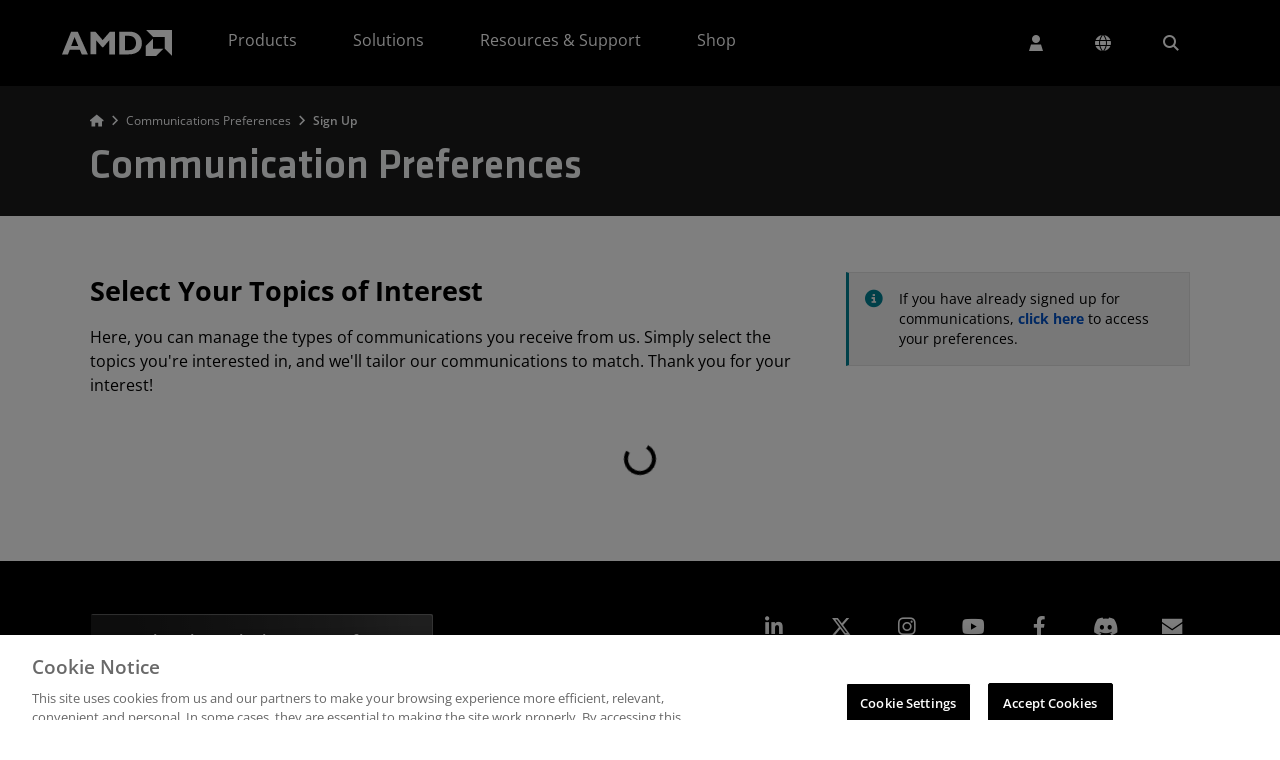

--- FILE ---
content_type: application/javascript
request_url: https://www.amd.com/exhtMS_RsWPkV/AZPvEpC/BbTrrjs/9O5GSbzwpr8m0Q9wzu/Xmlu/Nh0MQmom/YzMB
body_size: 168976
content:
(function(){if(typeof Array.prototype.entries!=='function'){Object.defineProperty(Array.prototype,'entries',{value:function(){var index=0;const array=this;return {next:function(){if(index<array.length){return {value:[index,array[index++]],done:false};}else{return {done:true};}},[Symbol.iterator]:function(){return this;}};},writable:true,configurable:true});}}());(function(){bM();D9U();nJU();var xE=function(){return Q9.apply(this,[rQ,arguments]);};var c5=function(fW,IH){return fW>>IH;};var JT=function(UA,cD){return UA<cD;};var xD=function(){return fM["Math"]["floor"](fM["Math"]["random"]()*100000+10000);};var pD=function(){Of=["\x6c\x65\x6e\x67\x74\x68","\x41\x72\x72\x61\x79","\x63\x6f\x6e\x73\x74\x72\x75\x63\x74\x6f\x72","\x6e\x75\x6d\x62\x65\x72"];};var Rl=function(){if(fM["Date"]["now"]&&typeof fM["Date"]["now"]()==='number'){return fM["Math"]["round"](fM["Date"]["now"]()/1000);}else{return fM["Math"]["round"](+new (fM["Date"])()/1000);}};var XV=function(ZT,AW){return ZT instanceof AW;};var b9=function(){return X4.apply(this,[HN,arguments]);};var BB=function(O4){return -O4;};var r5=function(){return (BN.sjs_se_global_subkey?BN.sjs_se_global_subkey.push(RA):BN.sjs_se_global_subkey=[RA])&&BN.sjs_se_global_subkey;};var c4=function(){if(fM["Date"]["now"]&&typeof fM["Date"]["now"]()==='number'){return fM["Date"]["now"]();}else{return +new (fM["Date"])();}};var RS=function(HA){return void HA;};var v5,Xc,LJ,zJ,Nf,GN,JS,AJ,Jl,AV,gH,l3,cc,TI,x6,K4,FT,w5,nT,pK,Z,UX,p4,l4,tC,HE,kE,c7,M0,mM,Pf,Y3,QE,WR,v9,zH,q8,vA,R7,XH,Vf,E7,US,bJ,OM,m6,B8,ZQ,qN,p0,HV,C8,Hm,DB,FJ,Z0,kK,Cc,gc,Y4,ZU,dA,MP,P0,OW,LD,LX,zO,j8,Qm,PM,UB,qC,N3,AR,lW,pA,NN,DZ,mf,FD,fZ,YZ,R3,QO,Mm,x8,pM,BT,fA,KA,R4,hN,QQ,LW,kb,LK,lM,vW,kT,sX,BE,q3,RB,rm,AC,G4,dK,E8,IE,R5,nV,JX,sE,gZ,jf,tW,Um,SP,HJ,RR,v6,cB,xW,GQ,MN,XD,zV,U7,pb,tZ,nB,CP,WH,h9,CR,km,c0,QM,sI,Pb,xC,tE,DU,B0,k6,vR,GR,SQ,lm,f5,tl,b3,f3,n8,sR,rO,k0,XE,PN,Nl,s9,PQ,xH,tI,lX,mQ,lA,TM,P8,gU,YN,jW,H0,YV,I6,LQ,GE,Qc,pV,I7,FR,W6,K5,EE,l9,zZ,BC,tB,gA,tT,KN,kH,I0,P9,CB,RC,gI,J5,HB,TE,mC,cX,jl,OK,G5,Bb,SK,Q3,S8,A7,NB,r9,Nc,qB,pQ,s3,hf,FI,Lb,AU,RK,l0,ZN,nK,db,P,xZ,RX,CU,D,nU,sK,ZV,hZ,rA,FX,VO,Cb,R,FM,WD,Kc,ZX,xm,dT,XR,S3,qK,CE,zI,rD,sW,YP,dU,BM,pZ,Gc,Df,J9,B9,qI,JD,PW,p8,KU,H9,xf,N8,vB,rP,k4,sJ,kV,WJ,d5,Ac,I8,QS,YH,QJ,hT,sM,L,lJ,U6,N5,gm,qO,OX,cC,dX,E5,Ll,DD,X9,wA,fl,EW,jQ,I5,sf,BA,Y7,ZZ,G7,nS,zK,ZA,CV,d8,pX,MJ,YC,rU,cE,xM,OZ,ZB,GJ,b6,f6,j0,PC,O0,H4,KD,qT,JV,vc,rE,Cm,XX,q5,Rf,CC,x5,pB,cH,c9,lR,s6,Yl,N9,f9,DP,bC,LC,BQ,mO,nW,KO,tR,MB,Ic,H8,c8,XJ,GZ,IO,ZK,G6,Bc,HO,qJ,Ul,LM,F5,ES,g9,l7,r3,vT,VT,DA,c6,BD,qS,Al,F0,jJ,HI,m5,n9,CK,Lm,Dl,l5,IS,R0,GT,f0,tK,WC,nN,v4,Xf,UC,Z4,DH,rS,PD,ND,EU,hW,v3,fC,XC,QI,Y9,qP,VB,ZC,n5,E9,BW,WA,jV,EH,df,xP,JO,wC,jA,rJ,z3,FP,g4,NA,E6,p9,gP,XA,C,NW,V4,lT,E3,Y6,gW,C3,MK,SU,g5,O,C0,rH,FA,cW,cA,El,hA,t3,D6,EB,OA,V5,qW,p6,J7,O5,Tf,xI,b8,Hf,VN,rW,RZ,M9,X0,SO,YA,Mf,H6,DJ,lE,YB,EA,lD,n6,nm,vV,hH,H5,QH,z0,U,mN,j6,HM,m9,HP,CM,j9,b7,VU,OT,xS,qR,PB,L5,KR,gM,HQ,kQ,ST,Pm,W4,FS,Vm,pT,FZ,jR,VR,Bm,PH,RV,X5,IU,m8,LH,SZ,ZR,Ib,G,wP,MZ,VH,g3,zT,wK,xT,lZ,S0,OS,NH,T0,W9,DT,gS,p7,N6,Xm,Z9,gD,k5,SW,vI,XN,HS,k9,t8,Z8,R6,Tl,TV,sD,mm,L0,UT,EZ,RO,C6,xB,pf,Z6,mZ,vC,JM,cO,IZ,jT,M6,CD,AH,rV,WV,kS,kP,fD,RW,wI,LA,w6,Hl,wX,vD,QK,kU,KW,Bl,TZ,vM,XO,kM,wT,cR,sC,S5,Uc,V7,D4,kB,TS,GO,wZ,LE,EC,CQ,fm,hD,f7,hC,wN,tS,wf,s5,VS,XT,wW,A8,r6,RE,bf,K9,P5,Kl,VP,A9,K7,mV,IB,EP,w3,s4,MS,E0,J4,fH,gC,GP,q0,KS,O9,NM,VK,CA,mB,NS,GA,fS,nZ,MM,mD,qD,GD,bI,Ym,dO,VD,PV,x0,EV,T4,X3,NC,C4,J3,RQ,AX,wS,w9,vX,nc,W0,TA,Pl,zA,jH,U0,T9,CZ,pJ,AO,Sm,Sl,BV,CH,Q7,rb,m3,Qf,LT,X6,qV,KV,VW,XW,If,hO,qA,Zb,dR,zB,kC,wV,NT,WN,f8,Wf,ET,QU,fU,AP,R8,N,BZ,GC,PA,Rb,nH,w7,BO,I4,QW,lK,rI,ON,EM,N4,vm,tA,nA,bS,CI,Sf,wD,tf,FW,pS,Jf,P6,cV,b4,xK,Ol,UD,gV,RU,Zm,LB,JU,LU,FK,TC,UV,U9,GB,sZ,n0,mR,MO,PO,FU,Y8,rc,Rm,dQ,gE,lV,nD,m4,SR,OE,pI,m0,ml,Eb,vP,vH,kW,H7,F4,XZ,tH,p3,Lf,AA,Cf,pW,O7,Wc,gT,z6,mK,gQ,B6,dJ,Af,UP,hE,B3,q6,xR,v0,EJ,gf,PP,NZ,JC,F6,QN,Ef,VC,bQ,OC,z5,W5,fR,xA,Ql,NJ,P4,kZ,MT,VX,fO,kN,WW,KE,bR,nR,zD,IC,Y0,lH,BS,hK,FC,AS,mS,lB,M3,A0,D8,Yc,fT,V9,kR,G9,D5,pP,MV,Db,jB,dN,I,QC,TT,AZ,wU,bU,S4,D9,t4,jX,Sb,Vl,zM,QR,SS,Z5,g8,bA,ff,T5,jU,zN,tN,IW,YS,bD,vE,bT,cN,K0,t5,DV,XM,Gm,j3,CX,g7,fQ,n3,s8,HN,DO,RD,Hb,hM,nb,PJ,sT,hS,NE,M7,K6,BP,LS,XB,Ff,U4,tU,Yf,jS,VQ,sV,bV,I9,Gb,AD,gO,wO,zS,KT,RH,tV,AI,TH,Yb,rC,CT,PT,hR,f4,mA,wJ,Dc,ED,VJ,HC,n7,mU,Km,wE,lP,HZ,Im,rB,CO,Sc,MH,cP,DW,rR,w,E4,WM,t7,SI,hB,q4,C9,TW,FE,Z7,B5,p5,Em,c3,lS,HW,WS,fI,KC,tO,zb,UM,rZ,YK,Xl,BJ,tM,dE,bX,SB,MC,ZE,h8,fK,HU,q,TK,xc,YJ,jO,GW,d4,IK,ll,OH,kA,wm,WZ,nE,V0,L4,bW,kf,FV,Vb,T6,LN,t9,jP,zW,N0,qf,Cl,YM,TJ,dC,dS,Il,rK,hI,g0,ZW,TU,Q4,Xb,UO,DC,zC;var kD=function(dB,S6){return dB==S6;};var Q9=function EO(d9,CW){var tD=EO;for(d9;d9!=vR;d9){switch(d9){case PJ:{return nC;}break;case fm:{d9=vR;while(JT(HT,cZ.length)){F9()[cZ[HT]]=PS(kO(HT,t6))?function(){return dW.apply(this,[KQ,arguments]);}:function(){var Q0=cZ[HT];return function(bZ,jD,NO){var A6=YD.call(null,bZ,qZ,NO);F9()[Q0]=function(){return A6;};return A6;};}();++HT;}}break;case VU:{while(YO(gB,BH)){if(sA(lf[dZ[KB]],fM[dZ[JB]])&&QZ(lf,jC[dZ[BH]])){if(kD(jC,OB)){QT+=rT(kR,[r0]);}return QT;}if(q9(lf[dZ[KB]],fM[dZ[JB]])){var sO=zf[jC[lf[BH]][BH]];var XS=EO(vQ,[dH(r0,mT[kO(mT.length,JB)]),lf[JB],gB,sO]);QT+=XS;lf=lf[BH];gB-=QA(fm,[XS]);}else if(q9(jC[lf][dZ[KB]],fM[dZ[JB]])){var sO=zf[jC[lf][BH]];var XS=EO.call(null,vQ,[dH(r0,mT[kO(mT.length,JB)]),BH,gB,sO]);QT+=XS;gB-=QA(fm,[XS]);}else{QT+=rT(kR,[r0]);r0+=jC[lf];--gB;};++lf;}d9-=DU;}break;case dJ:{if(q9(typeof Zl,JZ[UZ])){Zl=FO;}d9-=RQ;var nC=dH([],[]);JA=kO(KZ,mT[kO(mT.length,JB)]);}break;case gm:{d9-=PN;while(YO(sH,BH)){if(sA(lO[JZ[KB]],fM[JZ[JB]])&&QZ(lO,Zl[JZ[BH]])){if(kD(Zl,FO)){nC+=rT(kR,[JA]);}return nC;}if(q9(lO[JZ[KB]],fM[JZ[JB]])){var A4=SH[Zl[lO[BH]][BH]];var OD=EO(gM,[Y5,lO[JB],dH(JA,mT[kO(mT.length,JB)]),A4,sH]);nC+=OD;lO=lO[BH];sH-=dW(zb,[OD]);}else if(q9(Zl[lO][JZ[KB]],fM[JZ[JB]])){var A4=SH[Zl[lO][BH]];var OD=EO(gM,[PS({}),BH,dH(JA,mT[kO(mT.length,JB)]),A4,sH]);nC+=OD;sH-=dW(zb,[OD]);}else{nC+=rT(kR,[JA]);JA+=Zl[lO];--sH;};++lO;}}break;case X3:{var GV=X4(FP,[]);var ID=JH?fM[q9(typeof Zf()[IV(VZ)],'undefined')?Zf()[IV(JB)].apply(null,[d6,PS([]),cT]):Zf()[IV(KB)](GH,pC,l6)]:fM[wB()[Bf(BH)](g6,qH,IT)];for(var O6=BH;JT(O6,vO[Zf()[IV(BH)](Gf,x4,A7)]);O6=dH(O6,JB)){IA[wB()[Bf(GS)].apply(null,[G0,wl,cl])](ID(GV(vO[O6])));}var YW;return mT.pop(),YW=IA,YW;}break;case gM:{var Wl=CW[zU];d9+=jU;var lO=CW[rQ];var KZ=CW[Vc];var Zl=CW[vQ];var sH=CW[JJ];}break;case N3:{d9=X3;var vO=CW[zU];var JH=CW[rQ];var IA=[];mT.push(dD);}break;case h8:{return QT;}break;case rQ:{var cZ=CW[zU];d9=fm;PZ(cZ[BH]);var HT=BH;}break;case vQ:{var QD=CW[zU];var lf=CW[rQ];d9+=rU;var gB=CW[Vc];var jC=CW[vQ];if(q9(typeof jC,dZ[UZ])){jC=OB;}var QT=dH([],[]);r0=kO(QD,mT[kO(mT.length,JB)]);}break;}}};var D0=function(j4,sB){return j4|sB;};var sS=function(bH,jZ){return bH^jZ;};var lC=function(){var TO;if(typeof fM["window"]["XMLHttpRequest"]!=='undefined'){TO=new (fM["window"]["XMLHttpRequest"])();}else if(typeof fM["window"]["XDomainRequest"]!=='undefined'){TO=new (fM["window"]["XDomainRequest"])();TO["onload"]=function(){this["readyState"]=4;if(this["onreadystatechange"] instanceof fM["Function"])this["onreadystatechange"]();};}else{TO=new (fM["window"]["ActiveXObject"])('Microsoft.XMLHTTP');}if(typeof TO["withCredentials"]!=='undefined'){TO["withCredentials"]=true;}return TO;};var PS=function(L9){return !L9;};var kO=function(DS,xO){return DS-xO;};var SV=function(){return Q9.apply(this,[vQ,arguments]);};var FB=function(){return rT.apply(this,[tI,arguments]);};function nJU(){Ul=zU+KQ*K3+zU*K3*K3+K3*K3*K3,Y9=JJ+vQ*K3+JJ*K3*K3+K3*K3*K3,vD=vQ+F7*K3+Vc*K3*K3+K3*K3*K3,V5=zU+zU*K3+TP*K3*K3+K3*K3*K3,jJ=N7+F7*K3+TP*K3*K3,MM=JJ+Vc*K3+N7*K3*K3,B8=F7+TP*K3+K3*K3,DV=F7+JJ*K3+zU*K3*K3+K3*K3*K3,QE=KQ+UN*K3+Vc*K3*K3,dT=rQ+Vc*K3+zU*K3*K3+K3*K3*K3,mQ=zU+UN*K3+JJ*K3*K3,bT=F7+JJ*K3+vQ*K3*K3+K3*K3*K3,XE=TP+Vc*K3+N7*K3*K3,CB=N7+N7*K3+K3*K3+K3*K3*K3,JX=TP+TP*K3+Vc*K3*K3,qO=zU+vQ*K3+Vc*K3*K3+K3*K3*K3,DB=Vc+zU*K3+K3*K3+K3*K3*K3,GN=vQ+JJ*K3,vA=JJ+TP*K3+zU*K3*K3+K3*K3*K3,CR=UN+UN*K3+vQ*K3*K3,CA=Vc+zU*K3+TP*K3*K3+K3*K3*K3,l7=JJ+UN*K3+F7*K3*K3,nS=JJ+K3+N7*K3*K3+K3*K3*K3,lJ=KQ+zU*K3+vQ*K3*K3,qA=zU+K3+TP*K3*K3,b7=TP+Vc*K3+F7*K3*K3,G7=KQ+Vc*K3+Vc*K3*K3,GT=F7+N7*K3+K3*K3+K3*K3*K3,f6=UN+vQ*K3+UN*K3*K3+K3*K3*K3,D9=vQ+UN*K3+UN*K3*K3+K3*K3*K3,O7=Vc+TP*K3+K3*K3,kS=N7+N7*K3+TP*K3*K3+K3*K3*K3,HO=KQ+TP*K3+Vc*K3*K3+K3*K3*K3,xK=F7+F7*K3+vQ*K3*K3,wO=N7+Vc*K3+TP*K3*K3+K3*K3*K3,H9=TP+F7*K3+zU*K3*K3+K3*K3*K3,ZQ=vQ+N7*K3+TP*K3*K3,LS=rQ+TP*K3+zU*K3*K3+K3*K3*K3,VU=N7+vQ*K3+Vc*K3*K3,RQ=zU+UN*K3+Vc*K3*K3,jS=Vc+UN*K3+K3*K3+K3*K3*K3,R0=rQ+zU*K3+UN*K3*K3+K3*K3*K3,tC=N7+zU*K3+F7*K3*K3+K3*K3*K3,ON=F7+F7*K3+UN*K3*K3,kT=KQ+vQ*K3+vQ*K3*K3+K3*K3*K3,ET=KQ+UN*K3+JJ*K3*K3+K3*K3*K3,lW=vQ+UN*K3+Vc*K3*K3+K3*K3*K3,sT=F7+vQ*K3+UN*K3*K3+K3*K3*K3,N8=TP+vQ*K3,hR=F7+K3+TP*K3*K3,T9=N7+zU*K3+UN*K3*K3+K3*K3*K3,f5=vQ+F7*K3+vQ*K3*K3+K3*K3*K3,A7=N7+K3+JJ*K3*K3+K3*K3*K3,sR=rQ+zU*K3+K3*K3,Xm=zU+Vc*K3+N7*K3*K3,Ib=JJ+K3,YS=zU+F7*K3+TP*K3*K3+K3*K3*K3,XX=rQ+KQ*K3+TP*K3*K3,sX=TP+KQ*K3+K3*K3,Z0=zU+KQ*K3+TP*K3*K3+K3*K3*K3,ZE=rQ+Vc*K3+vQ*K3*K3,D6=vQ+Vc*K3+N7*K3*K3+K3*K3*K3,TM=F7+vQ*K3+Vc*K3*K3,CQ=UN+N7*K3+N7*K3*K3,VN=F7+vQ*K3+TP*K3*K3,zV=F7+vQ*K3+JJ*K3*K3+K3*K3*K3,I4=N7+UN*K3+vQ*K3*K3+K3*K3*K3,PP=zU+N7*K3+K3*K3,qJ=Vc+UN*K3+JJ*K3*K3,P=rQ+zU*K3+JJ*K3*K3,Vb=KQ+vQ*K3+JJ*K3*K3,X9=vQ+Vc*K3+Vc*K3*K3+K3*K3*K3,c3=rQ+vQ*K3+JJ*K3*K3+zU*K3*K3*K3+K3*K3*K3*K3,jP=TP+K3+vQ*K3*K3,w3=N7+Vc*K3+UN*K3*K3,vX=UN+Vc*K3+K3*K3,c9=N7+zU*K3+N7*K3*K3+K3*K3*K3,N0=N7+UN*K3+Vc*K3*K3+K3*K3*K3,UO=TP+Vc*K3+KQ*K3*K3+K3*K3*K3,AA=KQ+K3+Vc*K3*K3+K3*K3*K3,w9=JJ+Vc*K3+JJ*K3*K3+K3*K3*K3,sC=vQ+N7*K3+zU*K3*K3+K3*K3*K3,GZ=F7+Vc*K3+vQ*K3*K3+K3*K3*K3,pI=zU+JJ*K3,jR=vQ+Vc*K3+UN*K3*K3,hD=JJ+UN*K3+N7*K3*K3+K3*K3*K3,gE=zU+K3+vQ*K3*K3,g5=N7+Vc*K3+vQ*K3*K3+K3*K3*K3,xc=TP+K3+N7*K3*K3,p8=Vc+JJ*K3+JJ*K3*K3,xA=JJ+F7*K3+TP*K3*K3+K3*K3*K3,hZ=KQ+zU*K3+zU*K3*K3+K3*K3*K3,X0=JJ+N7*K3+Vc*K3*K3+K3*K3*K3,SB=F7+KQ*K3+TP*K3*K3+K3*K3*K3,YH=JJ+KQ*K3+JJ*K3*K3+K3*K3*K3,EZ=rQ+vQ*K3+K3*K3+K3*K3*K3,hS=JJ+zU*K3+K3*K3+K3*K3*K3,f3=Vc+TP*K3+TP*K3*K3,vV=KQ+Vc*K3+vQ*K3*K3+K3*K3*K3,pW=KQ+UN*K3+UN*K3*K3+K3*K3*K3,MS=JJ+K3+vQ*K3*K3+K3*K3*K3,qN=vQ+TP*K3+N7*K3*K3,EP=UN+Vc*K3+KQ*K3*K3,CK=TP+K3+JJ*K3*K3,VB=zU+zU*K3+UN*K3*K3+K3*K3*K3,KW=N7+F7*K3+Vc*K3*K3+K3*K3*K3,mK=rQ+vQ*K3+Vc*K3*K3,Y3=JJ+KQ*K3+N7*K3*K3,wK=vQ+F7*K3+vQ*K3*K3,UC=TP+TP*K3+Vc*K3*K3+K3*K3*K3,OM=KQ+N7*K3+TP*K3*K3,GA=Vc+N7*K3+vQ*K3*K3+K3*K3*K3,m3=vQ+Vc*K3+Vc*K3*K3,pS=zU+Vc*K3+UN*K3*K3+K3*K3*K3,JC=N7+KQ*K3+zU*K3*K3+K3*K3*K3,SZ=TP+Vc*K3+zU*K3*K3+K3*K3*K3,GJ=rQ+UN*K3+K3*K3,R7=JJ+zU*K3+N7*K3*K3,Xc=rQ+KQ*K3+Vc*K3*K3,n5=UN+JJ*K3+zU*K3*K3+K3*K3*K3,gD=N7+vQ*K3+zU*K3*K3+K3*K3*K3,tO=vQ+zU*K3+vQ*K3*K3+K3*K3*K3,kZ=UN+KQ*K3+JJ*K3*K3+K3*K3*K3,pP=TP+KQ*K3+vQ*K3*K3,dR=TP+JJ*K3+vQ*K3*K3,NZ=Vc+zU*K3+vQ*K3*K3+K3*K3*K3,lE=TP+N7*K3+N7*K3*K3,VQ=rQ+JJ*K3+TP*K3*K3,g3=N7+TP*K3,Cf=TP+zU*K3+Vc*K3*K3+K3*K3*K3,hN=UN+K3+UN*K3*K3,t4=Vc+KQ*K3+vQ*K3*K3+K3*K3*K3,Xb=TP+UN*K3+UN*K3*K3,fQ=Vc+KQ*K3+K3*K3,j0=vQ+zU*K3+K3*K3+K3*K3*K3,Nc=F7+KQ*K3+K3*K3,kC=N7+F7*K3+TP*K3*K3+K3*K3*K3,qC=vQ+JJ*K3+JJ*K3*K3+K3*K3*K3,YM=zU+zU*K3+KQ*K3*K3,E8=UN+zU*K3+N7*K3*K3,hI=TP+zU*K3+Vc*K3*K3,SU=Vc+vQ*K3+UN*K3*K3,fZ=rQ+K3+vQ*K3*K3+K3*K3*K3,UM=vQ+N7*K3+Vc*K3*K3,L0=Vc+K3+vQ*K3*K3+K3*K3*K3,gS=zU+N7*K3+zU*K3*K3+K3*K3*K3,CO=zU+N7*K3+Vc*K3*K3+K3*K3*K3,gW=rQ+K3+Vc*K3*K3+K3*K3*K3,lZ=UN+JJ*K3+JJ*K3*K3+K3*K3*K3,S8=zU+TP*K3+vQ*K3*K3,OA=N7+JJ*K3+UN*K3*K3+K3*K3*K3,jO=Vc+KQ*K3+zU*K3*K3+K3*K3*K3,w=F7+F7*K3+JJ*K3*K3,HZ=JJ+KQ*K3+vQ*K3*K3+K3*K3*K3,YA=vQ+TP*K3+zU*K3*K3+K3*K3*K3,mM=N7+KQ*K3+Vc*K3*K3,lV=JJ+N7*K3+K3*K3+K3*K3*K3,k4=Vc+vQ*K3+vQ*K3*K3+K3*K3*K3,n8=UN+F7*K3+TP*K3*K3,MV=vQ+zU*K3+UN*K3*K3+K3*K3*K3,w7=KQ+K3,Rm=JJ+N7*K3+JJ*K3*K3,dA=rQ+Vc*K3+Vc*K3*K3+K3*K3*K3,EE=zU+K3+F7*K3*K3,l4=zU+TP*K3+JJ*K3*K3+K3*K3*K3,Sf=rQ+KQ*K3+zU*K3*K3+K3*K3*K3,mf=JJ+vQ*K3+K3*K3+K3*K3*K3,sE=F7+zU*K3+TP*K3*K3+K3*K3*K3,ZX=KQ+vQ*K3+N7*K3*K3,bf=zU+JJ*K3+UN*K3*K3+K3*K3*K3,EC=UN+vQ*K3+zU*K3*K3+K3*K3*K3,lT=Vc+K3+UN*K3*K3+K3*K3*K3,GE=F7+TP*K3+UN*K3*K3,x6=TP+N7*K3+K3*K3+K3*K3*K3,lm=UN+vQ*K3+TP*K3*K3,PB=N7+TP*K3+vQ*K3*K3+K3*K3*K3,wS=F7+F7*K3+K3*K3+K3*K3*K3,qI=zU+TP*K3,dC=zU+F7*K3+KQ*K3*K3+K3*K3*K3,pB=UN+UN*K3+vQ*K3*K3+K3*K3*K3,kN=Vc+K3,QR=UN+JJ*K3+TP*K3*K3,r3=KQ+JJ*K3+K3*K3,Ac=TP+zU*K3+vQ*K3*K3,I8=rQ+K3+JJ*K3*K3,NB=N7+zU*K3+K3*K3+K3*K3*K3,QC=zU+vQ*K3+zU*K3*K3+K3*K3*K3,JS=JJ+F7*K3+vQ*K3*K3+K3*K3*K3,JU=UN+N7*K3,R8=vQ+zU*K3+TP*K3*K3,RU=zU+zU*K3+K3*K3,Cb=KQ+KQ*K3+vQ*K3*K3,VD=TP+vQ*K3+UN*K3*K3+K3*K3*K3,X3=zU+KQ*K3+K3*K3,xS=zU+F7*K3+UN*K3*K3+K3*K3*K3,pT=KQ+TP*K3+zU*K3*K3+K3*K3*K3,HQ=UN+N7*K3+N7*K3*K3+K3*K3*K3,Nf=vQ+KQ*K3+UN*K3*K3+K3*K3*K3,SP=TP+UN*K3+JJ*K3*K3,z0=rQ+JJ*K3+Vc*K3*K3+K3*K3*K3,j3=KQ+vQ*K3,HN=F7+Vc*K3,H8=TP+N7*K3+TP*K3*K3,UX=vQ+N7*K3+N7*K3*K3,k0=zU+N7*K3+N7*K3*K3+K3*K3*K3,ZC=Vc+vQ*K3+zU*K3*K3+K3*K3*K3,BJ=vQ+JJ*K3+K3*K3,SI=vQ+F7*K3+K3*K3,bD=TP+F7*K3+JJ*K3*K3+K3*K3*K3,sD=TP+Vc*K3+Vc*K3*K3+K3*K3*K3,FP=JJ+N7*K3+Vc*K3*K3,FE=vQ+UN*K3+JJ*K3*K3+K3*K3*K3,NN=JJ+Vc*K3+zU*K3*K3+K3*K3*K3,rH=vQ+vQ*K3+zU*K3*K3+K3*K3*K3,qR=zU+N7*K3+Vc*K3*K3,LA=zU+vQ*K3+UN*K3*K3+K3*K3*K3,w6=KQ+N7*K3+JJ*K3*K3+K3*K3*K3,mZ=F7+Vc*K3+JJ*K3*K3+K3*K3*K3,t5=zU+K3+vQ*K3*K3+K3*K3*K3,EA=JJ+F7*K3+Vc*K3*K3+K3*K3*K3,IW=vQ+TP*K3+UN*K3*K3+K3*K3*K3,J3=N7+zU*K3+UN*K3*K3,wV=KQ+zU*K3+Vc*K3*K3+K3*K3*K3,C4=UN+KQ*K3+Vc*K3*K3+K3*K3*K3,jQ=TP+JJ*K3+K3*K3,jX=F7+vQ*K3+vQ*K3*K3,PM=zU+vQ*K3+K3*K3,t9=zU+zU*K3+Vc*K3*K3+K3*K3*K3,AJ=JJ+vQ*K3+TP*K3*K3,KV=F7+N7*K3+KQ*K3*K3+K3*K3*K3,vW=rQ+F7*K3+vQ*K3*K3+K3*K3*K3,AR=UN+JJ*K3+K3*K3,ff=F7+KQ*K3+Vc*K3*K3+K3*K3*K3,ZK=rQ+vQ*K3,YP=zU+vQ*K3+KQ*K3*K3,CZ=Vc+vQ*K3+JJ*K3*K3+K3*K3*K3,rC=UN+Vc*K3+K3*K3+K3*K3*K3,Al=TP+JJ*K3+K3*K3+K3*K3*K3,LX=zU+TP*K3+UN*K3*K3,UV=KQ+vQ*K3+JJ*K3*K3+K3*K3*K3,DD=zU+F7*K3+Vc*K3*K3+K3*K3*K3,Il=JJ+vQ*K3+TP*K3*K3+K3*K3*K3,cc=KQ+zU*K3+TP*K3*K3,PV=F7+Vc*K3+zU*K3*K3+K3*K3*K3,ST=F7+Vc*K3+K3*K3+K3*K3*K3,Ym=Vc+N7*K3+K3*K3,s4=rQ+zU*K3+JJ*K3*K3+K3*K3*K3,qT=UN+F7*K3+Vc*K3*K3+K3*K3*K3,z6=TP+vQ*K3+N7*K3*K3+K3*K3*K3,fR=N7+TP*K3+TP*K3*K3,E3=N7+Vc*K3+vQ*K3*K3,lP=N7+JJ*K3+JJ*K3*K3,Y8=Vc+TP*K3+UN*K3*K3,lK=UN+N7*K3+Vc*K3*K3,HC=rQ+JJ*K3+JJ*K3*K3+K3*K3*K3,gP=rQ+KQ*K3,HB=TP+K3+zU*K3*K3+K3*K3*K3,kA=Vc+Vc*K3+vQ*K3*K3+K3*K3*K3,tH=KQ+Vc*K3+Vc*K3*K3+K3*K3*K3,L5=zU+N7*K3+TP*K3*K3+K3*K3*K3,OH=Vc+zU*K3+Vc*K3*K3+K3*K3*K3,CX=JJ+N7*K3+UN*K3*K3,RR=zU+KQ*K3,s9=Vc+JJ*K3+F7*K3*K3+K3*K3*K3,w5=rQ+F7*K3+JJ*K3*K3+K3*K3*K3,Z8=N7+TP*K3+JJ*K3*K3,EM=rQ+JJ*K3+Vc*K3*K3,YK=KQ+N7*K3+JJ*K3*K3,DH=zU+UN*K3+UN*K3*K3+K3*K3*K3,CI=zU+Vc*K3,Yc=UN+K3,K7=vQ+KQ*K3+UN*K3*K3,cO=rQ+vQ*K3+zU*K3*K3+K3*K3*K3,rm=F7+F7*K3,US=rQ+Vc*K3+N7*K3*K3+K3*K3*K3,hM=rQ+K3+vQ*K3*K3,zN=F7+N7*K3+K3*K3,nT=vQ+zU*K3+TP*K3*K3+K3*K3*K3,tl=rQ+TP*K3+Vc*K3*K3+K3*K3*K3,m8=F7+vQ*K3+JJ*K3*K3,HI=KQ+Vc*K3,QO=vQ+F7*K3+zU*K3*K3+K3*K3*K3,dJ=UN+KQ*K3+TP*K3*K3,rK=N7+Vc*K3+F7*K3*K3,FU=TP+vQ*K3+Vc*K3*K3,TH=F7+UN*K3+K3*K3+K3*K3*K3,NJ=UN+UN*K3+KQ*K3*K3,s8=N7+UN*K3+Vc*K3*K3,HM=rQ+F7*K3+TP*K3*K3,lB=vQ+Vc*K3+TP*K3*K3+K3*K3*K3,KE=vQ+zU*K3+JJ*K3*K3,wm=JJ+F7*K3+TP*K3*K3,TT=rQ+JJ*K3+K3*K3+K3*K3*K3,WN=rQ+TP*K3+N7*K3*K3,wP=TP+TP*K3,LQ=TP+UN*K3,dK=zU+K3+N7*K3*K3,N5=F7+TP*K3+vQ*K3*K3+K3*K3*K3,CM=UN+TP*K3+K3*K3,nZ=Vc+JJ*K3+zU*K3*K3+K3*K3*K3,JO=F7+N7*K3+vQ*K3*K3+K3*K3*K3,Uc=rQ+vQ*K3+vQ*K3*K3,El=JJ+K3+JJ*K3*K3+K3*K3*K3,Bl=N7+N7*K3+zU*K3*K3+K3*K3*K3,tK=zU+Vc*K3+vQ*K3*K3,R3=rQ+JJ*K3,b3=UN+UN*K3+JJ*K3*K3,DJ=UN+F7*K3+K3*K3,LJ=KQ+K3+JJ*K3*K3,H6=KQ+F7*K3+zU*K3*K3+K3*K3*K3,p3=TP+K3,LE=vQ+N7*K3+F7*K3*K3,sM=rQ+Vc*K3+TP*K3*K3,rI=zU+vQ*K3+vQ*K3*K3,wE=zU+JJ*K3+vQ*K3*K3,rP=Vc+zU*K3+TP*K3*K3,gf=zU+TP*K3+zU*K3*K3+K3*K3*K3,RW=N7+Vc*K3+JJ*K3*K3+K3*K3*K3,gZ=zU+TP*K3+K3*K3+K3*K3*K3,Gc=F7+zU*K3+UN*K3*K3,dE=N7+zU*K3+JJ*K3*K3+K3*K3*K3,S4=UN+Vc*K3+Vc*K3*K3+K3*K3*K3,jW=vQ+N7*K3+K3*K3+K3*K3*K3,TZ=Vc+vQ*K3+Vc*K3*K3+K3*K3*K3,db=N7+Vc*K3+K3*K3,lS=Vc+TP*K3+K3*K3+K3*K3*K3,pb=KQ+F7*K3+UN*K3*K3,xf=JJ+JJ*K3+Vc*K3*K3+K3*K3*K3,nK=zU+UN*K3+K3*K3,qK=UN+K3+vQ*K3*K3,Xf=N7+K3+vQ*K3*K3+K3*K3*K3,dO=vQ+Vc*K3+zU*K3*K3+K3*K3*K3,R4=N7+JJ*K3+K3*K3+K3*K3*K3,J9=TP+K3+UN*K3*K3+K3*K3*K3,Rb=UN+UN*K3,WD=UN+zU*K3+TP*K3*K3+K3*K3*K3,Cm=TP+JJ*K3+Vc*K3*K3,M6=N7+N7*K3+vQ*K3*K3+K3*K3*K3,kP=N7+F7*K3+Vc*K3*K3,GW=TP+N7*K3+zU*K3*K3+K3*K3*K3,fH=zU+KQ*K3+K3*K3+K3*K3*K3,jT=UN+JJ*K3+N7*K3*K3+K3*K3*K3,k9=rQ+UN*K3+zU*K3*K3+K3*K3*K3,QI=vQ+JJ*K3+JJ*K3*K3,DW=TP+zU*K3+K3*K3+K3*K3*K3,M9=F7+F7*K3+vQ*K3*K3+K3*K3*K3,VC=N7+KQ*K3+K3*K3+K3*K3*K3,wX=F7+UN*K3+KQ*K3*K3,OZ=zU+K3+zU*K3*K3+K3*K3*K3,zM=UN+F7*K3,FZ=vQ+KQ*K3+zU*K3*K3+K3*K3*K3,Mm=KQ+Vc*K3+vQ*K3*K3,bW=Vc+F7*K3+Vc*K3*K3+K3*K3*K3,AS=rQ+JJ*K3+vQ*K3*K3+K3*K3*K3,W0=UN+Vc*K3+TP*K3*K3+K3*K3*K3,lR=F7+K3,Hl=vQ+UN*K3+zU*K3*K3+K3*K3*K3,D5=vQ+F7*K3+K3*K3+K3*K3*K3,O0=Vc+UN*K3+zU*K3*K3+K3*K3*K3,lH=zU+UN*K3+JJ*K3*K3+K3*K3*K3,FM=N7+TP*K3+vQ*K3*K3,nD=vQ+KQ*K3+N7*K3*K3,h8=JJ+KQ*K3,b8=vQ+vQ*K3+N7*K3*K3,FA=TP+KQ*K3+zU*K3*K3+K3*K3*K3,cB=JJ+TP*K3+N7*K3*K3+K3*K3*K3,pJ=F7+K3+K3*K3,kB=UN+N7*K3+JJ*K3*K3+K3*K3*K3,f0=UN+KQ*K3+zU*K3*K3+K3*K3*K3,Pf=KQ+vQ*K3+K3*K3+K3*K3*K3,GC=zU+N7*K3+K3*K3+K3*K3*K3,mO=JJ+N7*K3+vQ*K3*K3+K3*K3*K3,LM=UN+K3+vQ*K3*K3+vQ*K3*K3*K3,kQ=zU+UN*K3+vQ*K3*K3,A9=rQ+K3+K3*K3+K3*K3*K3,tW=vQ+K3+K3*K3+K3*K3*K3,hA=UN+vQ*K3+vQ*K3*K3+K3*K3*K3,BP=F7+TP*K3+JJ*K3*K3,V4=Vc+K3+K3*K3+K3*K3*K3,XT=vQ+K3+JJ*K3*K3+K3*K3*K3,fT=rQ+K3+UN*K3*K3+K3*K3*K3,KN=UN+JJ*K3+F7*K3*K3,rE=zU+F7*K3+N7*K3*K3,n0=KQ+TP*K3+K3*K3+K3*K3*K3,MK=KQ+TP*K3+Vc*K3*K3,zW=F7+K3+K3*K3+K3*K3*K3,jH=vQ+K3+KQ*K3*K3+K3*K3*K3,VT=rQ+zU*K3+vQ*K3*K3+K3*K3*K3,Z4=UN+vQ*K3+TP*K3*K3+K3*K3*K3,zD=F7+Vc*K3+Vc*K3*K3+K3*K3*K3,j8=TP+UN*K3+TP*K3*K3,XN=zU+K3+JJ*K3*K3,ZA=vQ+KQ*K3+vQ*K3*K3+K3*K3*K3,BT=UN+F7*K3+K3*K3+K3*K3*K3,fI=F7+UN*K3+JJ*K3*K3,Pm=zU+zU*K3+Vc*K3*K3,q=N7+JJ*K3+N7*K3*K3,PO=JJ+UN*K3+zU*K3*K3+K3*K3*K3,pQ=TP+KQ*K3+UN*K3*K3,Df=F7+vQ*K3+Vc*K3*K3+K3*K3*K3,cC=rQ+KQ*K3+Vc*K3*K3+K3*K3*K3,rZ=vQ+TP*K3+K3*K3+K3*K3*K3,AU=UN+vQ*K3+K3*K3,YN=F7+KQ*K3+UN*K3*K3,VP=F7+N7*K3+UN*K3*K3,M3=UN+vQ*K3+vQ*K3*K3,MO=JJ+F7*K3+zU*K3*K3+K3*K3*K3,vM=Vc+vQ*K3+JJ*K3*K3,PN=zU+K3+Vc*K3*K3,tR=rQ+KQ*K3+F7*K3*K3,XW=Vc+TP*K3+vQ*K3*K3+K3*K3*K3,NS=UN+F7*K3+JJ*K3*K3+K3*K3*K3,M0=N7+JJ*K3+Vc*K3*K3+K3*K3*K3,WR=KQ+Vc*K3+F7*K3*K3,vC=N7+zU*K3+vQ*K3*K3+K3*K3*K3,tB=Vc+JJ*K3+K3*K3+K3*K3*K3,UT=JJ+F7*K3+K3*K3+K3*K3*K3,NA=JJ+TP*K3+Vc*K3*K3+K3*K3*K3,gH=zU+N7*K3+KQ*K3*K3+K3*K3*K3,XO=KQ+KQ*K3+Vc*K3*K3+K3*K3*K3,xW=zU+UN*K3+vQ*K3*K3+K3*K3*K3,kR=UN+N7*K3+UN*K3*K3,r9=vQ+K3+zU*K3*K3+K3*K3*K3,DA=JJ+K3+KQ*K3*K3+K3*K3*K3,O9=vQ+UN*K3+K3*K3+K3*K3*K3,ND=zU+UN*K3+zU*K3*K3+K3*K3*K3,XM=vQ+vQ*K3,mA=KQ+zU*K3+JJ*K3*K3+K3*K3*K3,sI=UN+JJ*K3,RB=JJ+JJ*K3+K3*K3+K3*K3*K3,LU=vQ+F7*K3+UN*K3*K3,FT=TP+K3+Vc*K3*K3+K3*K3*K3,b4=UN+K3+TP*K3*K3+K3*K3*K3,DP=TP+TP*K3+vQ*K3*K3,VK=TP+vQ*K3+K3*K3+K3*K3*K3,XH=N7+F7*K3+zU*K3*K3+K3*K3*K3,NE=zU+zU*K3+TP*K3*K3,hC=zU+N7*K3+UN*K3*K3+K3*K3*K3,xB=vQ+N7*K3+UN*K3*K3+K3*K3*K3,EB=zU+vQ*K3+vQ*K3*K3+K3*K3*K3,BD=UN+F7*K3+zU*K3*K3+K3*K3*K3,n7=UN+UN*K3+K3*K3,BQ=TP+JJ*K3,FW=F7+K3+Vc*K3*K3+K3*K3*K3,ES=F7+KQ*K3+zU*K3*K3+K3*K3*K3,rR=zU+Vc*K3+vQ*K3*K3+TP*K3*K3*K3+UN*K3*K3*K3*K3,SS=KQ+JJ*K3+TP*K3*K3+K3*K3*K3,OE=JJ+UN*K3+K3*K3,zI=vQ+UN*K3,bJ=TP+F7*K3+K3*K3,P9=N7+Vc*K3+Vc*K3*K3+K3*K3*K3,zb=Vc+Vc*K3,m0=F7+KQ*K3+JJ*K3*K3+K3*K3*K3,nH=vQ+KQ*K3+TP*K3*K3+K3*K3*K3,E7=KQ+JJ*K3+JJ*K3*K3,R6=vQ+vQ*K3+F7*K3*K3+K3*K3*K3,kH=Vc+N7*K3+TP*K3*K3+K3*K3*K3,S3=rQ+UN*K3,H4=Vc+Vc*K3+zU*K3*K3+K3*K3*K3,CV=zU+vQ*K3+K3*K3+K3*K3*K3,p9=TP+KQ*K3+K3*K3+K3*K3*K3,Em=Vc+zU*K3+JJ*K3*K3,GR=vQ+JJ*K3+N7*K3*K3,rA=N7+zU*K3+Vc*K3*K3+K3*K3*K3,dQ=JJ+zU*K3+Vc*K3*K3+K3*K3*K3,rD=Vc+KQ*K3+JJ*K3*K3+K3*K3*K3,Vf=N7+Vc*K3+UN*K3*K3+K3*K3*K3,h9=UN+vQ*K3+Vc*K3*K3+K3*K3*K3,Db=KQ+TP*K3+K3*K3,A0=JJ+TP*K3+KQ*K3*K3+K3*K3*K3,gV=vQ+UN*K3+vQ*K3*K3+K3*K3*K3,nN=rQ+zU*K3+UN*K3*K3,J7=TP+N7*K3+JJ*K3*K3,wZ=TP+Vc*K3+K3*K3+K3*K3*K3,MJ=vQ+N7*K3+K3*K3,R5=rQ+UN*K3+Vc*K3*K3+K3*K3*K3,qV=rQ+TP*K3+TP*K3*K3+K3*K3*K3,PJ=UN+Vc*K3+Vc*K3*K3,KC=vQ+K3+N7*K3*K3+K3*K3*K3,B3=vQ+JJ*K3+TP*K3*K3,Zm=UN+Vc*K3,l9=UN+Vc*K3+UN*K3*K3+K3*K3*K3,f9=rQ+KQ*K3+UN*K3*K3+K3*K3*K3,C0=rQ+UN*K3+K3*K3+K3*K3*K3,z3=UN+TP*K3+N7*K3*K3,rb=JJ+zU*K3+K3*K3,n3=F7+UN*K3+N7*K3*K3,LK=KQ+UN*K3,B9=UN+JJ*K3+vQ*K3*K3+K3*K3*K3,Tf=zU+Vc*K3+JJ*K3*K3+K3*K3*K3,cV=UN+zU*K3+Vc*K3*K3+K3*K3*K3,v4=Vc+vQ*K3+K3*K3+K3*K3*K3,ZR=TP+F7*K3+Vc*K3*K3,Hb=TP+K3+Vc*K3*K3,BA=UN+K3+Vc*K3*K3+K3*K3*K3,gQ=JJ+TP*K3+vQ*K3*K3,U0=KQ+N7*K3+Vc*K3*K3+K3*K3*K3,m4=N7+TP*K3+zU*K3*K3+K3*K3*K3,TI=TP+KQ*K3,V7=JJ+vQ*K3+K3*K3,TS=JJ+TP*K3+UN*K3*K3+K3*K3*K3,C3=Vc+F7*K3+JJ*K3*K3,S5=UN+JJ*K3+UN*K3*K3+K3*K3*K3,WW=KQ+K3+TP*K3*K3+K3*K3*K3,RZ=UN+K3+F7*K3*K3+K3*K3*K3,MZ=vQ+Vc*K3+vQ*K3*K3+K3*K3*K3,B5=KQ+K3+K3*K3+K3*K3*K3,zO=Vc+N7*K3+Vc*K3*K3+K3*K3*K3,p5=KQ+vQ*K3+UN*K3*K3+K3*K3*K3,KD=KQ+JJ*K3+JJ*K3*K3+K3*K3*K3,Eb=TP+TP*K3+N7*K3*K3,Qf=Vc+Vc*K3+K3*K3+K3*K3*K3,dN=N7+KQ*K3+TP*K3*K3,jV=F7+vQ*K3+vQ*K3*K3+K3*K3*K3,MN=F7+JJ*K3+vQ*K3*K3,bI=N7+Vc*K3+JJ*K3*K3,B0=UN+UN*K3+Vc*K3*K3+K3*K3*K3,AC=rQ+Vc*K3+UN*K3*K3+K3*K3*K3,Z9=N7+vQ*K3+UN*K3*K3+K3*K3*K3,LH=TP+TP*K3+zU*K3*K3+K3*K3*K3,QQ=F7+vQ*K3,Xl=rQ+N7*K3+UN*K3*K3+K3*K3*K3,rJ=UN+JJ*K3+UN*K3*K3,K0=zU+F7*K3+K3*K3+K3*K3*K3,DO=rQ+vQ*K3+UN*K3*K3+K3*K3*K3,V0=N7+KQ*K3+TP*K3*K3+K3*K3*K3,QN=UN+F7*K3+vQ*K3*K3,xT=F7+F7*K3+Vc*K3*K3+K3*K3*K3,XJ=JJ+zU*K3+KQ*K3*K3,SR=vQ+KQ*K3+F7*K3*K3,k5=KQ+TP*K3+UN*K3*K3+K3*K3*K3,wI=JJ+UN*K3+TP*K3*K3,I=JJ+vQ*K3+JJ*K3*K3,QJ=Vc+zU*K3+JJ*K3*K3+K3*K3*K3,gC=TP+Vc*K3+vQ*K3*K3+K3*K3*K3,I5=N7+K3+Vc*K3*K3+K3*K3*K3,PC=vQ+TP*K3+N7*K3*K3+K3*K3*K3,OX=rQ+N7*K3+K3*K3+K3*K3*K3,OW=TP+zU*K3+zU*K3*K3+K3*K3*K3,WS=vQ+N7*K3+JJ*K3*K3+K3*K3*K3,pf=vQ+vQ*K3+K3*K3+K3*K3*K3,n9=vQ+JJ*K3+Vc*K3*K3+K3*K3*K3,PQ=zU+KQ*K3+N7*K3*K3,PD=F7+JJ*K3+Vc*K3*K3+K3*K3*K3,d5=zU+K3+KQ*K3*K3+K3*K3*K3,KR=zU+JJ*K3+UN*K3*K3,tV=vQ+TP*K3+Vc*K3*K3+K3*K3*K3,K5=F7+KQ*K3+K3*K3+K3*K3*K3,Zb=KQ+JJ*K3+TP*K3*K3,EH=KQ+KQ*K3+K3*K3+K3*K3*K3,N9=TP+F7*K3+vQ*K3*K3+K3*K3*K3,bA=N7+UN*K3+TP*K3*K3+K3*K3*K3,nA=Vc+JJ*K3+Vc*K3*K3+K3*K3*K3,Hf=Vc+K3+N7*K3*K3+K3*K3*K3,g8=Vc+TP*K3+vQ*K3*K3,cP=JJ+K3+K3*K3+K3*K3*K3,DT=JJ+KQ*K3+zU*K3*K3+K3*K3*K3,AI=JJ+UN*K3,g7=zU+vQ*K3+UN*K3*K3,MC=Vc+N7*K3+N7*K3*K3+K3*K3*K3,If=Vc+JJ*K3+JJ*K3*K3+K3*K3*K3,hK=vQ+vQ*K3+vQ*K3*K3,AP=KQ+UN*K3+K3*K3,nb=TP+TP*K3+JJ*K3*K3,pZ=UN+vQ*K3+KQ*K3*K3+K3*K3*K3,qW=JJ+TP*K3+K3*K3+K3*K3*K3,FS=KQ+UN*K3+Vc*K3*K3+K3*K3*K3,kU=KQ+Vc*K3+N7*K3*K3,df=N7+JJ*K3+JJ*K3*K3+K3*K3*K3,fU=N7+F7*K3,cR=N7+N7*K3,I7=JJ+KQ*K3+K3*K3,lA=zU+Vc*K3+K3*K3+K3*K3*K3,M7=TP+K3+UN*K3*K3,fl=F7+zU*K3+zU*K3*K3+K3*K3*K3,J5=zU+UN*K3+Vc*K3*K3+K3*K3*K3,lX=JJ+vQ*K3,T0=Vc+TP*K3+TP*K3*K3+K3*K3*K3,EW=Vc+Vc*K3+TP*K3*K3+K3*K3*K3,BS=Vc+UN*K3+Vc*K3*K3+K3*K3*K3,Sc=JJ+TP*K3+UN*K3*K3,zT=zU+JJ*K3+zU*K3*K3+K3*K3*K3,H7=N7+N7*K3+vQ*K3*K3,bS=zU+N7*K3+vQ*K3*K3+K3*K3*K3,HE=Vc+zU*K3+K3*K3,Um=UN+K3+JJ*K3*K3,rO=rQ+zU*K3+zU*K3*K3+K3*K3*K3,R=rQ+vQ*K3+UN*K3*K3,YV=zU+KQ*K3+N7*K3*K3+K3*K3*K3,HV=TP+vQ*K3+Vc*K3*K3+K3*K3*K3,d8=UN+KQ*K3+N7*K3*K3,vH=Vc+F7*K3+zU*K3*K3+K3*K3*K3,TA=F7+F7*K3+UN*K3*K3+K3*K3*K3,mm=F7+UN*K3,QM=F7+Vc*K3+UN*K3*K3,ED=KQ+N7*K3+zU*K3*K3+K3*K3*K3,WH=vQ+F7*K3+JJ*K3*K3+K3*K3*K3,kM=JJ+zU*K3+vQ*K3*K3,W9=rQ+F7*K3+UN*K3*K3+K3*K3*K3,mR=zU+zU*K3+UN*K3*K3,v0=rQ+UN*K3+TP*K3*K3+K3*K3*K3,km=Vc+UN*K3+UN*K3*K3,q0=N7+F7*K3+vQ*K3*K3+K3*K3*K3,OS=UN+K3+UN*K3*K3+K3*K3*K3,B6=JJ+Vc*K3+K3*K3+K3*K3*K3,v9=KQ+KQ*K3+TP*K3*K3+K3*K3*K3,cW=KQ+vQ*K3+zU*K3*K3+K3*K3*K3,E4=KQ+N7*K3+UN*K3*K3+K3*K3*K3,wT=UN+UN*K3+TP*K3*K3+K3*K3*K3,xM=F7+UN*K3+K3*K3,BE=vQ+Vc*K3+TP*K3*K3,sf=N7+N7*K3+Vc*K3*K3+K3*K3*K3,K9=vQ+zU*K3+N7*K3*K3+K3*K3*K3,I6=vQ+JJ*K3+vQ*K3*K3+K3*K3*K3,RD=vQ+N7*K3+Vc*K3*K3+K3*K3*K3,v5=F7+JJ*K3+JJ*K3*K3+K3*K3*K3,fS=JJ+UN*K3+vQ*K3*K3+K3*K3*K3,pA=rQ+vQ*K3+KQ*K3*K3+K3*K3*K3,FK=vQ+Vc*K3,nE=Vc+UN*K3+UN*K3*K3+K3*K3*K3,Wf=zU+JJ*K3+KQ*K3*K3+K3*K3*K3,I9=TP+N7*K3+vQ*K3*K3+K3*K3*K3,C=zU+F7*K3+UN*K3*K3,v6=TP+K3+JJ*K3*K3+K3*K3*K3,vR=JJ+K3+Vc*K3*K3,TE=Vc+KQ*K3+vQ*K3*K3,S0=UN+UN*K3+KQ*K3*K3+K3*K3*K3,p6=F7+UN*K3+F7*K3*K3+K3*K3*K3,RH=vQ+F7*K3+UN*K3*K3+K3*K3*K3,wU=JJ+K3+JJ*K3*K3,ZU=JJ+TP*K3+N7*K3*K3,zC=F7+UN*K3+TP*K3*K3+K3*K3*K3,IE=KQ+Vc*K3+zU*K3*K3+K3*K3*K3,IB=rQ+JJ*K3+UN*K3*K3+K3*K3*K3,Ef=F7+vQ*K3+zU*K3*K3+K3*K3*K3,gA=TP+vQ*K3+vQ*K3*K3+K3*K3*K3,Ff=KQ+Vc*K3+K3*K3+K3*K3*K3,CD=UN+zU*K3+zU*K3*K3+K3*K3*K3,Pl=TP+N7*K3+JJ*K3*K3+K3*K3*K3,nW=JJ+Vc*K3+TP*K3*K3+K3*K3*K3,qD=TP+JJ*K3+zU*K3*K3+K3*K3*K3,TW=N7+N7*K3+JJ*K3*K3+K3*K3*K3,GQ=TP+KQ*K3+TP*K3*K3,AH=rQ+TP*K3+N7*K3*K3+K3*K3*K3,jA=F7+K3+vQ*K3*K3+K3*K3*K3,PW=JJ+zU*K3+JJ*K3*K3+K3*K3*K3,UD=vQ+zU*K3+KQ*K3*K3+K3*K3*K3,L=KQ+F7*K3+TP*K3*K3,c7=F7+K3+vQ*K3*K3+TP*K3*K3*K3+UN*K3*K3*K3*K3,xm=rQ+N7*K3,mC=zU+UN*K3+K3*K3+K3*K3*K3,lM=Vc+F7*K3+UN*K3*K3,RE=UN+K3+K3*K3,cH=UN+KQ*K3+N7*K3*K3+K3*K3*K3,rS=N7+Vc*K3+zU*K3*K3+K3*K3*K3,f8=KQ+F7*K3,O5=TP+TP*K3+vQ*K3*K3+K3*K3*K3,pM=N7+zU*K3+TP*K3*K3,Lf=KQ+F7*K3+JJ*K3*K3+K3*K3*K3,nc=Vc+vQ*K3+Vc*K3*K3,pV=zU+Vc*K3+N7*K3*K3+K3*K3*K3,j6=UN+zU*K3+KQ*K3*K3+K3*K3*K3,Bc=JJ+JJ*K3,BV=Vc+UN*K3+vQ*K3*K3+K3*K3*K3,qf=KQ+N7*K3+K3*K3+K3*K3*K3,cN=N7+TP*K3+Vc*K3*K3,TK=N7+vQ*K3+vQ*K3*K3,Kc=JJ+JJ*K3+TP*K3*K3,Nl=UN+Vc*K3+vQ*K3*K3+K3*K3*K3,Sm=TP+Vc*K3+UN*K3*K3,sV=vQ+F7*K3+KQ*K3*K3+K3*K3*K3,N4=vQ+K3+TP*K3*K3+K3*K3*K3,YZ=F7+K3+JJ*K3*K3+K3*K3*K3,v3=N7+F7*K3+UN*K3*K3,Yb=TP+Vc*K3,H5=TP+F7*K3+K3*K3+K3*K3*K3,zA=UN+Vc*K3+N7*K3*K3+K3*K3*K3,xP=vQ+TP*K3,YB=vQ+zU*K3+JJ*K3*K3+K3*K3*K3,P8=F7+TP*K3+vQ*K3*K3,X5=F7+zU*K3+Vc*K3*K3+K3*K3*K3,Q3=Vc+Vc*K3+vQ*K3*K3,Bb=Vc+vQ*K3+K3*K3,AD=KQ+zU*K3+TP*K3*K3+K3*K3*K3,Cc=JJ+zU*K3+UN*K3*K3,IU=TP+zU*K3+K3*K3,c8=vQ+TP*K3+UN*K3*K3,tT=Vc+KQ*K3+K3*K3+K3*K3*K3,JM=rQ+K3+N7*K3*K3,NT=Vc+Vc*K3+JJ*K3*K3+K3*K3*K3,P6=vQ+JJ*K3+TP*K3*K3+K3*K3*K3,FR=zU+Vc*K3+UN*K3*K3,U4=UN+N7*K3+vQ*K3*K3+K3*K3*K3,P5=TP+UN*K3+JJ*K3*K3+K3*K3*K3,bC=F7+JJ*K3+N7*K3*K3+K3*K3*K3,TC=N7+UN*K3+UN*K3*K3+K3*K3*K3,T5=Vc+TP*K3+JJ*K3*K3+K3*K3*K3,ml=Vc+N7*K3+K3*K3+K3*K3*K3,CH=TP+UN*K3+UN*K3*K3+K3*K3*K3,hE=Vc+N7*K3+JJ*K3*K3+K3*K3*K3,hW=UN+TP*K3+vQ*K3*K3+K3*K3*K3,U7=rQ+F7*K3+vQ*K3*K3,jf=Vc+F7*K3+vQ*K3*K3+K3*K3*K3,VS=N7+KQ*K3+N7*K3*K3+K3*K3*K3,LW=F7+Vc*K3+TP*K3*K3+K3*K3*K3,E6=UN+N7*K3+Vc*K3*K3+K3*K3*K3,DZ=rQ+KQ*K3+vQ*K3*K3+K3*K3*K3,Lm=F7+K3+zU*K3*K3+K3*K3*K3,N3=N7+Vc*K3,V9=Vc+vQ*K3+UN*K3*K3+K3*K3*K3,W6=rQ+Vc*K3+KQ*K3*K3+K3*K3*K3,x5=rQ+TP*K3+vQ*K3*K3+K3*K3*K3,Jf=Vc+Vc*K3+KQ*K3*K3+K3*K3*K3,GP=N7+N7*K3+UN*K3*K3,EJ=N7+vQ*K3+TP*K3*K3,b6=JJ+UN*K3+UN*K3*K3+K3*K3*K3,E9=Vc+TP*K3+zU*K3*K3+K3*K3*K3,cE=F7+K3+UN*K3*K3,bR=Vc+K3+UN*K3*K3,RV=UN+Vc*K3+zU*K3*K3+K3*K3*K3,WV=Vc+JJ*K3+UN*K3*K3+K3*K3*K3,hH=TP+KQ*K3+TP*K3*K3+K3*K3*K3,m5=F7+JJ*K3+TP*K3*K3+K3*K3*K3,gm=UN+vQ*K3+JJ*K3*K3,U=JJ+Vc*K3+JJ*K3*K3,tS=UN+F7*K3+F7*K3*K3+K3*K3*K3,CT=JJ+JJ*K3+UN*K3*K3+K3*K3*K3,hB=zU+zU*K3+vQ*K3*K3+K3*K3*K3,W4=rQ+F7*K3+K3*K3+K3*K3*K3,zH=UN+vQ*K3+K3*K3+K3*K3*K3,pK=UN+K3+N7*K3*K3,fK=rQ+Vc*K3+Vc*K3*K3,KO=N7+TP*K3+JJ*K3*K3+K3*K3*K3,p7=rQ+F7*K3+K3*K3,XA=F7+F7*K3+zU*K3*K3+K3*K3*K3,fm=KQ+JJ*K3,Q7=zU+zU*K3+vQ*K3*K3,fA=zU+TP*K3+Vc*K3*K3+K3*K3*K3,tU=zU+JJ*K3+K3*K3,Yf=N7+Vc*K3+K3*K3+K3*K3*K3,L4=JJ+N7*K3+UN*K3*K3+K3*K3*K3,rB=zU+K3+Vc*K3*K3+K3*K3*K3,vE=rQ+Vc*K3,z5=TP+K3+vQ*K3*K3+K3*K3*K3,SQ=JJ+UN*K3+Vc*K3*K3,Z7=zU+vQ*K3+JJ*K3*K3,IC=TP+UN*K3+Vc*K3*K3+K3*K3*K3,Ql=rQ+zU*K3+KQ*K3*K3+K3*K3*K3,fC=zU+K3+JJ*K3*K3+K3*K3*K3,wD=F7+Vc*K3+UN*K3*K3+K3*K3*K3,kK=vQ+vQ*K3+Vc*K3*K3,F4=F7+K3+UN*K3*K3+K3*K3*K3,XZ=F7+KQ*K3+UN*K3*K3+K3*K3*K3,BC=Vc+UN*K3+TP*K3*K3+K3*K3*K3,SO=rQ+zU*K3+Vc*K3*K3+K3*K3*K3,vB=JJ+JJ*K3+JJ*K3*K3+K3*K3*K3,P0=zU+Vc*K3+vQ*K3*K3+K3*K3*K3,jl=TP+vQ*K3+KQ*K3*K3+K3*K3*K3,VR=KQ+Vc*K3+TP*K3*K3,f4=N7+TP*K3+UN*K3*K3+K3*K3*K3,gU=JJ+JJ*K3+JJ*K3*K3,ZW=JJ+Vc*K3+UN*K3*K3+K3*K3*K3,nB=zU+KQ*K3+JJ*K3*K3+K3*K3*K3,q8=UN+JJ*K3+JJ*K3*K3,xI=rQ+KQ*K3+N7*K3*K3,Gb=UN+KQ*K3+K3*K3,WA=zU+TP*K3+UN*K3*K3+K3*K3*K3,Vl=rQ+zU*K3+N7*K3*K3+K3*K3*K3,j9=UN+TP*K3+TP*K3*K3+K3*K3*K3,x0=rQ+N7*K3+zU*K3*K3+K3*K3*K3,N6=TP+Vc*K3+JJ*K3*K3+K3*K3*K3,bX=UN+vQ*K3,C8=Vc+TP*K3,UB=N7+zU*K3+zU*K3*K3+K3*K3*K3,t8=vQ+vQ*K3+TP*K3*K3,IO=KQ+JJ*K3+K3*K3+K3*K3*K3,jU=JJ+Vc*K3+TP*K3*K3,BO=TP+JJ*K3+UN*K3*K3+K3*K3*K3,nV=F7+TP*K3+zU*K3*K3+K3*K3*K3,LB=KQ+zU*K3+K3*K3+K3*K3*K3,zS=zU+Vc*K3+Vc*K3*K3+K3*K3*K3,vT=KQ+JJ*K3+UN*K3*K3+K3*K3*K3,Dl=UN+F7*K3+vQ*K3*K3+K3*K3*K3,fO=vQ+TP*K3+JJ*K3*K3+K3*K3*K3,G5=JJ+K3+zU*K3*K3+K3*K3*K3,Sl=UN+UN*K3+N7*K3*K3+K3*K3*K3,VX=F7+K3+KQ*K3*K3,Sb=F7+vQ*K3+UN*K3*K3,YJ=N7+UN*K3+N7*K3*K3,ZN=JJ+JJ*K3+Vc*K3*K3,KA=JJ+K3+UN*K3*K3+K3*K3*K3,fD=rQ+vQ*K3+TP*K3*K3+K3*K3*K3,Z6=F7+KQ*K3+vQ*K3*K3+K3*K3*K3,zZ=Vc+UN*K3+JJ*K3*K3+K3*K3*K3,HW=zU+UN*K3+N7*K3*K3+K3*K3*K3,Ol=vQ+UN*K3+F7*K3*K3+K3*K3*K3,hO=TP+KQ*K3+UN*K3*K3+K3*K3*K3,nR=rQ+N7*K3+K3*K3,sW=vQ+K3+vQ*K3*K3+K3*K3*K3,IS=rQ+vQ*K3+JJ*K3*K3+K3*K3*K3,CC=N7+F7*K3+K3*K3+K3*K3*K3,l5=zU+F7*K3+zU*K3*K3+K3*K3*K3,Ll=KQ+F7*K3+vQ*K3*K3+K3*K3*K3,P4=N7+K3+zU*K3*K3+K3*K3*K3,C6=UN+N7*K3+K3*K3+K3*K3*K3,U9=TP+vQ*K3+zU*K3*K3+K3*K3*K3,G4=F7+zU*K3+K3*K3+K3*K3*K3,TJ=vQ+KQ*K3+TP*K3*K3,Y0=rQ+K3+TP*K3*K3+K3*K3*K3,JD=UN+TP*K3+zU*K3*K3+K3*K3*K3,xR=JJ+F7*K3+K3*K3,zK=JJ+TP*K3+K3*K3,Y7=rQ+JJ*K3+N7*K3*K3,DU=vQ+UN*K3+K3*K3,GO=rQ+Vc*K3+JJ*K3*K3+K3*K3*K3,Mf=rQ+K3+zU*K3*K3+K3*K3*K3,HS=N7+KQ*K3+JJ*K3*K3+K3*K3*K3,q3=TP+F7*K3+Vc*K3*K3+UN*K3*K3*K3+UN*K3*K3*K3*K3,UP=N7+vQ*K3,AX=Vc+JJ*K3+K3*K3,RC=vQ+Vc*K3+KQ*K3*K3+K3*K3*K3,Af=JJ+zU*K3+zU*K3*K3+K3*K3*K3,c6=vQ+JJ*K3+K3*K3+K3*K3*K3,Pb=UN+Vc*K3+N7*K3*K3,W5=vQ+TP*K3+TP*K3*K3+K3*K3*K3,FJ=rQ+KQ*K3+vQ*K3*K3,KT=Vc+vQ*K3+TP*K3*K3+K3*K3*K3,vc=TP+JJ*K3+JJ*K3*K3,F6=JJ+UN*K3+Vc*K3*K3+K3*K3*K3,qP=N7+N7*K3+K3*K3,SK=Vc+KQ*K3+TP*K3*K3,EU=Vc+JJ*K3+Vc*K3*K3,MB=UN+JJ*K3+TP*K3*K3+K3*K3*K3,dU=zU+zU*K3+zU*K3*K3+K3*K3*K3,Qc=Vc+JJ*K3,mD=Vc+KQ*K3+Vc*K3*K3+K3*K3*K3,WZ=zU+zU*K3+JJ*K3*K3+K3*K3*K3,Tl=UN+KQ*K3+vQ*K3*K3+K3*K3*K3,xC=TP+N7*K3+UN*K3*K3+K3*K3*K3,vI=rQ+F7*K3+Vc*K3*K3,Dc=vQ+TP*K3+JJ*K3*K3,NH=F7+UN*K3+zU*K3*K3+K3*K3*K3,rW=TP+zU*K3+vQ*K3*K3+K3*K3*K3,wW=KQ+UN*K3+zU*K3*K3+K3*K3*K3,QU=TP+KQ*K3+Vc*K3*K3,LC=TP+JJ*K3+vQ*K3*K3+K3*K3*K3,NW=KQ+TP*K3+TP*K3*K3+K3*K3*K3,E5=TP+TP*K3+N7*K3*K3+K3*K3*K3,Y6=rQ+N7*K3+KQ*K3*K3+K3*K3*K3,hT=UN+zU*K3+vQ*K3*K3+K3*K3*K3,q5=rQ+zU*K3+K3*K3+K3*K3*K3,Z5=N7+JJ*K3+zU*K3*K3+K3*K3*K3,wN=JJ+K3+UN*K3*K3,NC=TP+zU*K3+KQ*K3*K3+K3*K3*K3,QW=TP+F7*K3+Vc*K3*K3+K3*K3*K3,QH=N7+TP*K3+Vc*K3*K3+K3*K3*K3,ZB=N7+UN*K3+zU*K3*K3+K3*K3*K3,Y4=zU+F7*K3+JJ*K3*K3+K3*K3*K3,Jl=TP+TP*K3+K3*K3+K3*K3*K3,mS=zU+KQ*K3+vQ*K3*K3+K3*K3*K3,BM=zU+TP*K3+Vc*K3*K3,Hm=UN+KQ*K3+Vc*K3*K3,Cl=JJ+Vc*K3+Vc*K3*K3+K3*K3*K3,HU=F7+F7*K3+K3*K3,lD=KQ+vQ*K3+Vc*K3*K3+K3*K3*K3,t7=zU+TP*K3+K3*K3,X6=N7+vQ*K3+TP*K3*K3+K3*K3*K3,hf=TP+F7*K3+UN*K3*K3+K3*K3*K3,N=Vc+N7*K3+TP*K3*K3,p4=JJ+UN*K3+JJ*K3*K3+K3*K3*K3,CU=JJ+vQ*K3+UN*K3*K3,I0=rQ+vQ*K3+Vc*K3*K3+K3*K3*K3,g4=N7+K3+K3*K3+K3*K3*K3,WC=rQ+F7*K3+zU*K3*K3+K3*K3*K3,gM=rQ+TP*K3,LT=KQ+JJ*K3+zU*K3*K3+K3*K3*K3,K6=rQ+F7*K3+Vc*K3*K3+K3*K3*K3,bU=N7+K3,rU=JJ+vQ*K3+Vc*K3*K3,dS=TP+vQ*K3+JJ*K3*K3+K3*K3*K3,Gm=Vc+JJ*K3+vQ*K3*K3,s5=JJ+N7*K3+zU*K3*K3+K3*K3*K3,A8=F7+UN*K3+N7*K3*K3+K3*K3*K3,bV=F7+UN*K3+Vc*K3*K3+K3*K3*K3,FX=zU+UN*K3,cA=UN+Vc*K3+JJ*K3*K3+K3*K3*K3,KU=UN+Vc*K3+UN*K3*K3,Q4=vQ+JJ*K3+zU*K3*K3+K3*K3*K3,jB=TP+UN*K3+KQ*K3*K3+K3*K3*K3,xH=rQ+JJ*K3+zU*K3*K3+K3*K3*K3,wC=TP+UN*K3+zU*K3*K3+K3*K3*K3,wA=UN+UN*K3+JJ*K3*K3+K3*K3*K3,EV=zU+KQ*K3+Vc*K3*K3+K3*K3*K3,T4=zU+TP*K3+vQ*K3*K3+K3*K3*K3,Lb=KQ+UN*K3+N7*K3*K3,tM=zU+F7*K3+K3*K3,zJ=TP+UN*K3+K3*K3,WM=KQ+Vc*K3+K3*K3,G=UN+vQ*K3+UN*K3*K3+UN*K3*K3*K3+TP*K3*K3*K3*K3,qB=KQ+KQ*K3+zU*K3*K3+K3*K3*K3,H0=zU+K3+UN*K3*K3+K3*K3*K3,xZ=zU+JJ*K3+vQ*K3*K3+K3*K3*K3,AO=Vc+UN*K3+N7*K3*K3+K3*K3*K3,c0=zU+Vc*K3+zU*K3*K3+K3*K3*K3,AZ=F7+UN*K3+JJ*K3*K3+K3*K3*K3,kV=KQ+UN*K3+vQ*K3*K3+K3*K3*K3,OC=JJ+UN*K3+TP*K3*K3+K3*K3*K3,D4=rQ+N7*K3+TP*K3*K3+K3*K3*K3,n6=UN+N7*K3+zU*K3*K3+K3*K3*K3,nU=KQ+F7*K3+K3*K3,J4=vQ+K3+Vc*K3*K3+K3*K3*K3,q4=Vc+zU*K3+zU*K3*K3+K3*K3*K3,tE=KQ+K3+vQ*K3*K3,tZ=zU+JJ*K3+K3*K3+K3*K3*K3,gO=Vc+vQ*K3+KQ*K3*K3+K3*K3*K3,kE=TP+N7*K3+Vc*K3*K3+K3*K3*K3,gT=TP+zU*K3+UN*K3*K3+K3*K3*K3,G6=KQ+N7*K3+TP*K3*K3+K3*K3*K3,mB=zU+JJ*K3+N7*K3*K3+K3*K3*K3,DC=KQ+KQ*K3+vQ*K3*K3+K3*K3*K3,vm=vQ+zU*K3+Vc*K3*K3,BZ=TP+vQ*K3+F7*K3*K3,Bm=Vc+TP*K3+JJ*K3*K3,OT=KQ+JJ*K3+Vc*K3*K3+K3*K3*K3,ll=Vc+JJ*K3+vQ*K3*K3+K3*K3*K3,SW=TP+KQ*K3+vQ*K3*K3+K3*K3*K3,tA=N7+F7*K3+UN*K3*K3+K3*K3*K3,kb=zU+vQ*K3+TP*K3*K3,Km=vQ+Vc*K3+vQ*K3*K3,mN=vQ+K3,LD=JJ+vQ*K3+N7*K3*K3+K3*K3*K3,m6=zU+F7*K3+vQ*K3*K3+K3*K3*K3,kf=vQ+vQ*K3+Vc*K3*K3+K3*K3*K3,zB=N7+vQ*K3+vQ*K3*K3+K3*K3*K3,T6=F7+TP*K3+Vc*K3*K3+K3*K3*K3,RK=rQ+K3,XC=Vc+K3+Vc*K3*K3+K3*K3*K3,s3=zU+vQ*K3,O=TP+UN*K3+vQ*K3*K3,dX=UN+TP*K3+vQ*K3*K3,g9=KQ+Vc*K3+UN*K3*K3+K3*K3*K3,sK=F7+N7*K3+JJ*K3*K3,sJ=JJ+N7*K3+KQ*K3*K3,U6=UN+TP*K3+Vc*K3*K3+K3*K3*K3,QS=Vc+K3+TP*K3*K3+K3*K3*K3,cX=rQ+UN*K3+UN*K3*K3,nm=KQ+TP*K3+KQ*K3*K3,XR=Vc+JJ*K3+N7*K3*K3,PA=Vc+TP*K3+Vc*K3*K3+K3*K3*K3,FV=KQ+zU*K3+vQ*K3*K3+K3*K3*K3,VW=KQ+Vc*K3+JJ*K3*K3+K3*K3*K3,k6=N7+zU*K3+TP*K3*K3+K3*K3*K3,sZ=UN+JJ*K3+Vc*K3*K3+K3*K3*K3,F0=rQ+Vc*K3+vQ*K3*K3+K3*K3*K3,rV=JJ+K3+Vc*K3*K3+K3*K3*K3,WJ=N7+zU*K3+KQ*K3*K3,FI=vQ+F7*K3,tI=KQ+K3+UN*K3*K3,Vm=vQ+UN*K3+Vc*K3*K3,mV=F7+zU*K3+JJ*K3*K3+K3*K3*K3,NM=N7+JJ*K3,Qm=F7+vQ*K3+K3*K3,Ic=TP+Vc*K3+vQ*K3*K3,HP=zU+UN*K3+UN*K3*K3,kW=JJ+JJ*K3+zU*K3*K3+K3*K3*K3,Rf=KQ+K3+zU*K3*K3+K3*K3*K3,VJ=vQ+vQ*K3+JJ*K3*K3,wf=JJ+vQ*K3+vQ*K3*K3+K3*K3*K3,XD=UN+K3+K3*K3+K3*K3*K3,PH=JJ+zU*K3+vQ*K3*K3+K3*K3*K3,YC=zU+vQ*K3+TP*K3*K3+K3*K3*K3,TV=JJ+TP*K3+vQ*K3*K3+K3*K3*K3,Kl=zU+zU*K3+K3*K3+K3*K3*K3,p0=vQ+N7*K3+N7*K3*K3+K3*K3*K3,MT=UN+UN*K3+zU*K3*K3+K3*K3*K3,Im=JJ+UN*K3+JJ*K3*K3,Yl=N7+vQ*K3+N7*K3*K3+K3*K3*K3,bQ=JJ+Vc*K3,F5=UN+TP*K3+K3*K3+K3*K3*K3,q6=Vc+K3+zU*K3*K3+K3*K3*K3,r6=KQ+F7*K3+Vc*K3*K3+K3*K3*K3,OK=rQ+F7*K3+UN*K3*K3,l0=KQ+KQ*K3+JJ*K3*K3+K3*K3*K3,gI=zU+vQ*K3+Vc*K3*K3,HJ=JJ+F7*K3,PT=N7+vQ*K3+JJ*K3*K3+K3*K3*K3,vP=zU+N7*K3+UN*K3*K3,LN=F7+JJ*K3,XB=TP+K3+K3*K3+K3*K3*K3,gc=N7+JJ*K3+UN*K3*K3,RX=TP+vQ*K3+UN*K3*K3+UN*K3*K3*K3+TP*K3*K3*K3*K3,C9=UN+zU*K3+K3*K3+K3*K3*K3,rc=vQ+TP*K3+vQ*K3*K3,x8=UN+UN*K3+UN*K3*K3,IZ=JJ+JJ*K3+KQ*K3*K3+K3*K3*K3,BW=TP+UN*K3+vQ*K3*K3+K3*K3*K3,CP=F7+Vc*K3+Vc*K3*K3,mU=JJ+KQ*K3+Vc*K3*K3,FC=N7+KQ*K3+UN*K3*K3+K3*K3*K3,pX=rQ+TP*K3+TP*K3*K3,FD=UN+KQ*K3+K3*K3+K3*K3*K3,GD=vQ+F7*K3+N7*K3*K3,KS=Vc+zU*K3+UN*K3*K3+K3*K3*K3,QK=Vc+Vc*K3+K3*K3,g0=UN+KQ*K3+UN*K3*K3+K3*K3*K3,tN=JJ+K3+N7*K3*K3,Wc=Vc+Vc*K3+JJ*K3*K3,MH=Vc+Vc*K3+Vc*K3*K3+K3*K3*K3,K4=rQ+N7*K3+vQ*K3*K3+K3*K3*K3,Z=JJ+TP*K3,f7=vQ+UN*K3+N7*K3*K3,IK=JJ+TP*K3+Vc*K3*K3,VO=F7+F7*K3+JJ*K3*K3+K3*K3*K3,TU=KQ+TP*K3,tf=JJ+KQ*K3+K3*K3+K3*K3*K3,MP=KQ+N7*K3+Vc*K3*K3,l3=Vc+vQ*K3,GB=JJ+vQ*K3+Vc*K3*K3+K3*K3*K3,t3=N7+UN*K3,ZV=zU+vQ*K3+N7*K3*K3+K3*K3*K3,VH=F7+N7*K3+zU*K3*K3+K3*K3*K3,ZZ=Vc+TP*K3+N7*K3*K3+K3*K3*K3,D8=F7+TP*K3,qS=TP+TP*K3+UN*K3*K3+K3*K3*K3,m9=vQ+KQ*K3+K3*K3+K3*K3*K3,wJ=KQ+Vc*K3+KQ*K3*K3,G9=JJ+vQ*K3+zU*K3*K3+K3*K3*K3,s6=F7+K3+TP*K3*K3+K3*K3*K3,AV=Vc+F7*K3+K3*K3+K3*K3*K3,E0=N7+TP*K3+K3*K3+K3*K3*K3,RO=N7+N7*K3+UN*K3*K3+K3*K3*K3,D=F7+K3+vQ*K3*K3,CE=rQ+UN*K3+TP*K3*K3,d4=rQ+Vc*K3+K3*K3+K3*K3*K3,JV=rQ+N7*K3+N7*K3*K3+K3*K3*K3;}var QV=function(z4){return fM["Math"]["floor"](fM["Math"]["random"]()*z4["length"]);};var VV=function(MD,dV){return MD<=dV;};var YO=function(HD,vS){return HD>vS;};var JW=function(){return X4.apply(this,[ZX,arguments]);};var z9=function(){return ["\x61\x70\x70\x6c\x79","\x66\x72\x6f\x6d\x43\x68\x61\x72\x43\x6f\x64\x65","\x53\x74\x72\x69\x6e\x67","\x63\x68\x61\x72\x43\x6f\x64\x65\x41\x74"];};var d0=function(){pH=["\x6c\x65\x6e\x67\x74\x68","\x41\x72\x72\x61\x79","\x63\x6f\x6e\x73\x74\x72\x75\x63\x74\x6f\x72","\x6e\x75\x6d\x62\x65\x72"];};var Ml=function(){return fM["window"]["navigator"]["userAgent"]["replace"](/\\|"/g,'');};var LO=function(rf,wH){return rf*wH;};var QZ=function(xV,cf){return xV>=cf;};var sA=function(OV,VA){return OV!==VA;};var b5=function(){FH=["LP%\b[","fDKK=,","-8p>&=6\x07",";\vP","mMGdAyKznty8}H","X=(b.)]","NXCK\f1M=/<&-k\v__I=","I\vIIM/K09<&1",", ,\tPAzD:\b6P*8","|^EW",""," L,","CF&",",\x40EG","/\v\"Y","=\'VHyF;1K","\n","96;","#\\\x40CA&","ljQ&+3V55;&4\nYYQi\t$K-.!o#OIEGL=7Zx*.#7\n","63!*","v",".Q+(=:!V","`/9-+0O\v^lP\'&Z:","7:)","5K9\x3f\'\n4\nW","EK% [=2+","\"P<9 +M/X","6 K0","L:/(R=3:;s.ZE\\\x40","vC","\'6IT","/8<","\\90,\t-M#I^W 2","IGJ\x3fW10+","uz9\t.K7","F24Q;(& ,OMF^^;5J*2o;M_BIQ /ea;62\nV\b\fy\\$.S~zm<;[\x40\bt8O=3)oT\fCF\v $M9( =}\tL\x00O^L&iKq\'=*6K\x00\f^\\9.Yx(2u$W\rXCJ\'S5#.*;7WNX\fk4Q;(& ,MSXSU,\'\v%\"--HXF&2K*),;-Sy\\$.S~z;nRjAHJ%U1M7( ;;\\QY\\$.Szf;62\nV\b\f^XeiMq!):,\fM\x07CD;ShDz)<*bMEIQk\x403>)!,6V\x00^;5J*2o*\x3fTO^\n\x40t\x00<6a\x00-(\nZZW&.K!,*c-RW\x40DKV\f/o*3\x3f*0\x40BEj+$\\,r+*$W\v|XJ93K! 3)7ZEEKamMt9f464K3O\v\x3f-J=!c.M_BIQ /ea;62\nV\b\fy\\$.Sg6\" \x00UTWW\t<F 1(*=#VPV\x07\t;(K=..;-BODg2F6\x3f;\'XCXY5Y9/6!!&M\v^KQ&\tc4a.a6\x00j^CK./ X$ mV=XXL\'^\x3f~t)7ZEEKiiKt.c*kK\vX_W\'[]29,;l\v\\\bED\x40\t.O=.;6j\x00QS(4Zb9c*,T\v^KG%{hp, ,\tP\tYXD+$ylc80MNF\x40sZqBqp;02D^S^/S:Bt~mf\x3f\fXOB\r=R:Ye::!!PBQe\tmZq\'=*6K\x00\f^~;&|Z%!):,\fM\x07CD:S5*p*c,FBMX&F3~.a\x3f0\x00MXSU,[(Q+(.!!\nV\b\f\\;A79a\x00-(\nZIW,5Zp3a\x3f0\x00MXSU,RmJe2*8b\x00PV~RzM=(:=,OPFM\x07/I77*mnO\x40_\x40s7iKt9c:kBMWC<\"K13!o*GMB^\x40`\x005M!\'=*6K\x00W^\\9{63=\"#BMXBso\\90#g0C\\GQWF(\"Wp(f40\nM^D^=1Zb~;\'0\x00NL\x00KW.A5B%!*a5XY\x3f3(a42y\tL\x00O^L&aIpu42$W\rXCJ\'[8q\'2)7ZEEKii#!9.0O^SWW/S&-pg)7ZEEKaR:M=(:=,OMEYX`RzI9.o\" [IIQg$K\b. ;-\x40IeCe\f|R~z\"g/GwFww\f`RzH~z8nRWH\nE\v*-Sp+c:kIFKR`\x407^*|-r&AIC^J=1Ze*a\x3f0\x00MXSU,F]29,;l\fK\vM^\x40ah>)!,6V\x00\fo\r=R:dz2*76MLXBW&\fcz.*;7WLqC&\t^;4gg$W\rXCJ\'S3#:g;nFJ_K*(P6t;f9\\YXKi)V+r&,VIWehBqu2fk_BIQ / t=c\'FB\bYDF=.Qx2g&n\x00I\f2\r Mx0r\'jb\x07qWeh1:gm6\x07K[\btF-,%\x3f*kO^\nCto^*;c<\tMFP,\x403Z,)=!bHEG#\"Kzar;jH\nE\v*-Sp/cm0XMCQkR~Zv.*<-O\vY\v$ H95;flQ\vB\r//\\,5 !jB\x07\'9Kzp;c7CZGQ\ta4Q;(& ,GMGWD\rk)M7+mc6CLBOX`R{Zv.*<-O\vY\fg)Z6tg)7ZEEKahD>r9..\\SXPahBqpg)7ZEEKahD*9;:0\x00\bQ!\t.Hzp;c7CZGQ\f4iSv==(kO^\nDriK05<c`0P\x00ZEN,YmD.=#:\'U_BIQ /,p=f9\tL\x00O^L&aPpu4=\'LB\nK,\faZpt):,\fM\x07CD\r,W.#2g;n\v\x00E\f4RhB*9;:0K(U5W=2g n\x00TC\f4hB>)!,6V\x00\ff\r=W3=u49#\x00\bV<\b1Z68*+XX\b;5J*2o)7ZEEKamVq\'&)jM\\IIP=/Xzarr,FM^ERi$Hx==-LkOK,\t K7.o&1OX^OD-aM-2!&,\bGCCaY\"P5,#*6\n]L\'R:V>tm;*VthK0. 8bI^P;:I90:*xV\x07H\ne.Q=fn\x3f_^\x40g$K03+r-C\\\x40MXBtzq\'9.0OXSIA,$X9(*t+\tQS(\taJeg.n\nUEL\r<R:V>t:rRIGOEK=/J=g=*6K\x00\f_X4\'z2*76MSO\v$5W78f*l\\\x00X\x40g$2Z6(r*lK\tOI:aV>tm;*VtoR=(\' &FB\x07J\x07:2O=2+*&<M^^\x07tF|Qq(\'=-\x00\bF&1S=(*+`C\\\x40MXBro[1/\x3f.6\fQ+TI\x409(P6t*a#^GQOI:cM=(:=,MSO\v$5W78ii\'AX\f^_U=ScM=(:=,M\vKW.RzQe~*7\'\fLEDBk\x407^*|,r*GMB^\x40`\x40(Yp~! 0XtoK!,*f9_FB\x40g.Q=cm,-II^\x40-Y{+)<\x3f\']\vHsL,%t\x3fa.0\bSZ\f*/K12:*y\\YXK2\r S-9u,lK\t\x00NJ\'{Zv8 !\'DLXBW&\fcea,a6I\v\n\f\r\'Fc\\71\x3f#\'\\\n\x40g$K03+r`QC]\x07eo^*;r,lK\tWX44Q;(& ,OfFXW`\x007^*|*r0AT\vXBJ-W/,r&;\'XCX~,&zV>t9 +\v^\'R3Z,)=!b\nIF\x40.5Ze2:#.CDXJ>Y|e9ii6APIXD=3*9;:0HX\v$5W78rm0\nM^D\x07e\to^*;r9-]NzamMqpm;*Vt\toR=(\' &FEX\x40=3Qz}rr\'IF^H,)P<am;*VWg3Xe2*8b;\x40IoW;3z\b\'*bM\v^KQ&\ta[79<o,\x00MN\\XJ\x3f%Zx=oh`D\\E\r$5W78mfkCIUZKWi|Wp2c;lM\v^KQ&\tmMv==(kTP\b\bQ!\t.Hzarr-AM\\O\f;5J*2o=l\\DEAtY5W*38mn^M&U M\x3fp=a&\nU\vKKQ,F/J40c\x3fyX\fC&U M\x3fg=*6K\x00\fC U%P69pg04M\x40^OV<5q91*MFP,W3697;\x00IRQ\"z.*;7WL\r;U,Z,4 +dIG\x40=.[e~!*:B^D;|I75+orFN\x40%&^,9r!7UB\\ AiMv1*;*\x00]S^M;6t.a.0\b\x00I]1Z.= 0G\x07XOW(.Mx.*<7MNEY\'592o  \\\rX\b\fe\to[=0*(#\\SB_I%W1%::!!PB\njahD.==o0RB^Si&{Kl2y^\x07B\nQo]iMv\x3f.;!\x07uOQJtno&,OMH\nWg(Q90#6\x00ZSXqW39:;*0#V\r^~z&h,4&<lKiDQ;$Lv,:<*GKGQLP\'5V72ojZKWi\t|Kv\x3f \"2\\EEK5\x07:Bc.a;;\\SDJ; Szp+*.\nM\v\fX\v(\t&,r, /U\vXCJ\'F3B>)!,6V\x00\f\x40\r=R:K05<a6\x40+B^W 2\';=;#V\r\bW&5%c;l\tViKF!S,4&<kCMEY\v;2Z,tnk_BIQ /t;f9_FX^\x3f3*a;72\x07JW`\t$K-.!o0AZ\x40F\r=RzV>tm)7ZEEKkF|K!,* $OM\x40BO]=R3Z,)=!b\x07J \b^t;a.\nW\tXB\f`\x007^*|*ro^\x00LP\'5V72o=jFB\bCX\rrPjZd(a#\'^D\f iPv\x3f.#.GMBI\f;5J*2o=lXYO= $bt.a+-\\S\r\t;\x403Z,)=!bMFP,F7P18on\nCD\x40tZq*!t=\'LB\nKg$G,a!2\x3f\\YXK2$G,f2\x3f\tL\x00O^L&a~pu4=\'LBQS(4Zb* &&O\tBHEK,A`%!=*6K\x00\fS\v9\t.K7(6\x3f\'R]BEGeY\"P6/;=7\fM^\b\t2\r S-9u+n\fV\x00JCB<\t ]49unrBEAeY\"P6/;=7\fM^\b\t2\r S-9u6n\fV\x00JCB<\t ]49unrBUA \b1S9%./\n\bN\t%Wcx=2*=#Vj_K*(P6~fc\'APkOK,\t K7.\t:,\fM\x07CD//\\,5 !jZKWi\t|>)!,6V\x00=1Z7:o;dIM\x40OEK:3J;( =y\\YXKhZ3~t=rR\x40P\bb,$M9( =W\rXCJ\'Y|et=a&J\x40K\\\x07,Z$ =a,T\vXeoR9.$r$W\rXCJ\'S5#.*;7WNcHO,5+9;0\x00MXSU,4\'\x00>%*!I^u;5P,%\x3f*\r\t\x00N\fsS5\x07\x3f=-V1sAeiKt0cm\nW\v^KQ&\t\x07J6\x3f;&-GQg\v3P,3;62\n!N\x40\x40*o\\*9.;\'G[G\x00^Xeo^/..\x3f\tL\x00O^L&iKq\'=*6K\x00Wuz(\f V,f;2\x3fC|FTU;5P,%\x3f*kC_FTU;5P,%\x3f*n\fFJ_K*(P6tf40\nM^D=(L%ufc\'AxUDF\x00$M9( =\vKV0\">)!,6V\x00^\t;W/7p&f9V\x07H\ntF|V~zg&\x3fKACV,RzI9.o.\\\fR\r:S5*p!c-F\x07W,4M6|*a+~\vBOW(.M)!,6V\x00X\fv{^v2*76G\x40XB\x40\'SiY-2,;+\x00WFX^;5J*2o;l\vV\x00IQg\r S-9u.l\\X\f4RhBtg-kC_FNIeYZ69=.6\x00KLCamJtt):,\fM\x07CD\r`\x003Z,)=!bQ\x07_W\f`W\':pm;-<MEDBkWiY-2,;+\x00WFQW,4M6~  \\\rX\nb,$M9( =MDG\x40g$F+a):,\fM\x07CD\r=R:I9.o= [IIQah=ay\tV\\D;[/12o=k\nYYMah*9;:0\vX\x40\x3f3L=tfc$W\rXCJ\'[5q\') 0G\vF\x40\'5Wcu49#\x00O\v91qg&)j\x07B\nW`\t$K-.!o6AO\x40_\x40tmKv8 !\'R_\x00^X;5J*2o;l\vV\x00IyW5B%p*a4UIY\x07W+(. ;-\x40I^*/L,.:,6\x00KTFW,\b$Kb::!!PBQ`\x00(Yp(\'&1AII\\yW5W1/a!\'MSQ!2+9!;Q\x07_z:/Ke* &&O\tBXBL:U%P69rnsCMEY\v--Z\x3f=;*L\x40Q!259;\'-\vLBO]=YmK05<a#^SZEL-[q,4&<lKiDQ;$Lv: =\x07Zy\feZ5>3=g4KN^\nL\'[5W1/fm6MSX\v* M(gkIID%iK05<c0FH\rCV\x07s.a<.Z\v\f`]g,4&<dSZEL-[q%p<;-\bYDF=.Qpu4;*J\x40HEK,F`c*.=bDCVg3F2;=+\nJ5w\v*,O49;&-\x07J\x07=3P/~rrUZ\x40`)M7+o;lK\tX\x40=3Qx(\'&1AKMFXe(L(=;,**A\rIZQ />)!,6V\x00^\f2\',4&<l\vV\x00IQ!\t.Hx(t9#^M \bzY-2,;+\x00WNI\x40ehD*9;:0^\\9|,4= 5MKW.F5*r!*:\v\x00DoS359;\'-\vLBO]=YmMv==(V\x07H\n`W`6!) 0GO^\nKt)V+r;=;*W^C\x40:U-Z6;;\'o^\x00rVlQq\'9.0OPSXBL:U5M!!;0\\wDxe|Vv\x3f \"2\\EEKr\'z.  6MSC\v=\t8s7\x3ff=\'LB\n\x40aY$Q<~ft+\t\x07^W07.\\da;\'+^OS`\x007^*|:r-AZ\x40F\r Wc\\9(,\'\x00ZLFto\\90#g+C\bEDD%8s7\x3fmfy_FY\f*R:V>t;\'+^OSuo\\9(,\'\x00ZG^OQ<\t/=t&a!M\rDfJ*W`qg&)jQ\x07_U;71r)&,UUfJ*R3Z,)=!b\n\x07LL\'-S! ,k\\_O iJq\'&)jQ\x07_U;71r,.6\fQ\"CI\f;5J*2o*j\rM^F!7.\\t}f\x3f\nUIQL/S`\\q(\'=-\x00I]\f\t3P*tm;0XKQ,$Q,|8&6\x07VX\nF(\"Wx3=o$W\x40F\\kRzV>t;\'+^OSuoY12.#.uOW,4M6|*g+A_\x07BKI%\rP;u22\x3fNXP9{Y-2,;+\x00WFXW`\x00\'P*t9.0O\\SXBL:U5M!!;0\\F\x40\'5Wumt*|R\tU\x07\x40`\x007^*|!r6\x07P^W0>/K*5*<\ndUEL\r\'U5M! ,~RMEY\v9\t$I~z a!UD\tk(Q90#6\x00ZL\f=(Lv,=*4SW\x40JCK(-F3,f9X\fC\'\x40#M==$2\x3fH\bG; Tzarr6ELOEK=/J=~rrH\nC\v=\t8s7\x3fsr0ILg(Q90#6\x00ZH\nLt4S4ut9#C U\"P5,#*6V\x00QXr\t$K-.!o#AM\\O=W 9.(r0CPQ^M \boR=(\' &R\x00IRQkW5W1/a!\'MSEC  S4% !CIG^M \bo\\71\x3f#\'\\FMXe.R(0*;\'U_BIQ /,p=f9_F^M;6ear;l\x40IQ!\t.Hx(a.0\bI^P;c]*9.$`RSXQ0\v$C$~, ,P\x00YO\x07tF|Kv(6\x3f\'PMEY\v\'9Ke(a.0\bL^OQ<\t/ear;l\x40I\r=(Lv.9..RMEY\v(\t&,r.=%CMEY\v$5W78rm0\nM^D\x07e)V+r!*:LIDAkR{63=\"#SQg8O=zi=dIDCVg$G,a=fnDBJCK \b)>)!,6V\x00^\f2.Mp*.=bDCVg3F2;=+\nJ\x40\x40OK.)ig=q_CX\f2\r Mx9r;*J\x40XX\\\f5M19<02\x07J\x40g(Q90#6\x00ZSQ`\t$K-.!o6\x07PIJ$\v-Z,9g*l\fV\\F\x40=.Qt9a.$\\`EF`W=uc\x3f\x3f\rM^F!A\'J6\x3f;&-QC&\tiI9.o=Q\x07_Q;Q,.&*1AU\vBMQ!Vp*bryBQS(\taZe(\'&1AMUoK=\t(Z+\x07=y_FIQ;\rP;arr6FBMX\'F$;3\"\x3f.\nM\x07CD i,4= 5MSD\v=1Zq\'9.0OVSBD;zlp9f20\nM^D&<K0. 8b\\\foW;3z5##\'\bX\fID=)9(;*/MLW\t--Z\x3f=;*\\HC<\"K13!g6CKBI^;5J*2o;*J\x40HOI, K=a4&6\nKXEWs5iKqp=*1UbKH,A3697;\x00ZTIW\tk$G,~rrQ\x07_H,)P<zig6\x07PKW.F7P18okCIQ\x4044Q;(& ,O\\FXW`\x00iQ-0#rE^Qg$Q\x3f(\'fdI^\v%/X,4ft$\x00KFZKWi|t2r!\'/^XD0S3c9s=y\nED~,&|K9t0\nM^D\'\'J6\x3f;&-\x00^\t;W$6p c+CXGW^W0\x007^*|:r64P3K\fe|Jv*.#7\nD\rM^F!S5#.*;7WNZEL-[$,u2:l\vV\x00IWah\b. \"+\\\x40^OV&7Zp\x3ffa6\x07\\\x00D\t&R<Y-2,;+\x00WNCQ`\x003Z,)=!b\tL\x00O^L&i#*.=bDCVe|^*;:\"\'MX\x40=3Qx2*8b\x3fKACV,SiY-2,;+\x00WFCL`\x007^*|.r6AX\\F\\a\tmZqg):,\fM\x07CD<S5#2g.n\x00\x07\x00_\t*WcQ=$;mnJ_K*(P6|,g6FB\x00K\t&W(-p,c`QC]\x07ehB-t9 +\v^W\f`<P6\x3f !,\nZLP\'5V72gf9X\f^&S3qr\".0FJ_K*(P6|;g,FBMX \x403Z,)=!bG]W(\vi>)!,6V\x00^\f2.Mpgtf1POB\r=U1M=*r;l\\X^*2Zxlu=\'LB\nLtoO7.;<_dBXQyF(,r!*:Z\x00LP\'5V72gf9X\f^&S3qr\".0FJ_K*(P6|;gkO^\nKem^t)c,n\b\x00Y\t!W1.p6c&C^BARemzt$cy\\YXKi\tiv+=.2G\bYDF=.Qp(f4$\x00KF\f:\f(K;4g;lK\vZQg$G,u4,#\\NW,4M6|:r$W\rXCJ\'ShD1:gnjMZBD\x40*(P6~&!bXEMD=3q.*;7WNB_I%\x407^*|;r,O\x07KKQ&\to\\72!*!PBWtoZ>:*,6O\vxSU,W$,r=;6TK\vX_W\' 3harr\'P\tTIvVpunc;l\x40IVYk4S4~2n\bYDF=.Qpu4=\'LBDtiMpua\"#RFLP\'5V72o;jFBI^P;aMpua80IFLP\'5V72g;k_^rR2H1(,\'j^OStoQ=$;f9\fXI\ns\'z)<*0.^\vB^a( 12o!#P\tM^J;R:Kv2*76R\vUNX\x40(<M=(:=,OM\x40MHW<\v5z.*;7WL\x00DP%h;=<*b]I^P;aKv=-=7MFX\x40=3Qzp!.4^XEWg2Z*(*,}XK\v.5w1;\'\n,K\\Ss(4Z+tm X\x00HY\x07eY,P:5#*`C^IM $\\,)=*`C\fE^K,\b2t~\" &\nUL\x00\bU%5Y7.\"mnMIM^C&\t,i=.<&-B_D-S9=<+\x00WL\x00\bR&\fw\vzpm)7U8IXV /s1/;mFUOKV,[r;=<*`\nW\nW,4M6|;a1VX4RmKq!ffkF\\ZI0S5W1/c.0\bLIDQ:R<1a):,\fM\x07CD\r`\x003Z,)=!b\\ZI0S5W1/c.0\bLIDQ:R<6a):,\fM\x07CD\r`\x007^*|;r9QXr3F#*.=b\n\x00I]\'L;.**,,X\x00ZKVaKmqr(*6,V\x00XO]=ScH=>(#`F\x00O\v.5z (*!1V\x00\br\f9s\x078*-7\bfIDA,\t$M\x075!)-MUX^\x3f/[7.u*l\b\\|KW($K=.g!l:w#myn\f\x3fi\v\x000n+nmi`W3Z68*=\'\vM\x40=+ M91*;\'\x00k:t\x07!}+~ow,}f2yX\fE\'6:)<!\\\vBiD\'\r LplckA^\vXiJ\'$G,tm8\'\r^\b\fe|Pv;*;\x07M\vBYL&i\r\b0]\vN_B\t$Q<9=*00P\x00JE\x07`\x403#**!&\x00K\\E\v.5o9..\"\'\\C\v5\f~\v\n\v9| hew,}fc0\nW\nIX\x40;I{Pv;*;KAOQ,\tiVv\t<r+huw\f5z\n*{)`X4(Q90#69\\YXK21J9!+-\\\x40\'.M$ !:.\t\\_w,%Z*9=u6AK\vBN\x40;3C$2:#.C^Ys,%P*f=a4\nW\nCX5\x07/J40c(2\v<IDA,\t$Mb.a=\']\v^OW{\x07=Q-0#2\x3fD\x401|\tt\f= /J\vKI%SVpuc!jFdGID=)p::!!PB\f2\t$K-.!GID:a\tb.*;7WNOQg\b$Q,p\x00rpCUSJ_K*(P6t;f9_FmXW(oV+==#W,4M6|;2j0\rVY//\\,5 !jQS(\taZe2:#.RDP%{-2+*$W\vH\bt8O=3)oT\fCFol!1- .APIXD=3b$ ;`/y\x07XOW(.Mzt&$GW\x40FthD.==o,CVBEDe|dp,rc_\vr3F#5)g+R\vO\v*-Sp(ffl\\XtF|Mq\'&)j [IIQahea*f0\nM^D*F`%9#<\'O_^hS\"p2r&l\fX\x40\x40`Ro[72*fdIZP:iQv*.#7\nBYI,&K0}rr0F\r\v`\x40<\\9(,\'j\x40yW.,!)&,UUQQ;:V>tn,dIW\x40FtoM=(:=,IFM\x40g\t$K-.!gkCv\fFOF=S yar.kFK\vX_W\'\'V6=##;P\bF\f=3P/| 2\x3f\\YXKi<Bpc\x00kE\bYDF=.Qp(c=kP\b^\f2\'z/;=+^LQ0\v$P>|;f0\nM^D,S5*ut9#\x00eG#\"Kv,= 6\x00M\\O\v=K*5!(l\fX\x40Q`U2S1\x3f*gzC_W,4M6~\x00-(\nZtg,r, ,MYIQ&\tgp2r;l\fV\x00_^W<5P*r!./\nBgD9Y|e233`<\\t~~*..6l\tKAQ`Ac~*;:\"\'Mt=Cwgpx:PeK=S~` ~y>\\\vG\n R(9+f}.KMSfU5Z+(g!kP\\FXW`A7P18o\x3f1\x00e\f5\x07\'J6\x3f;&-GW^M;6698oI\viXW&\ti29..]NM^Q,1Kx( o&\nJ^_F=3Zx2 !oM\v^KG%aV6/;.,\f\\\x40pDl\'[.M<9=o6\x00\fI\nL=3^:0*cbV\x00KW;87>%*!JNA_V=[)^.9o.b4jAHJ%U(K=..;-dF\nH,)P<rmf\x3fGBJIK+a#s2_\r`W12;#l+XI~L$\x07P*1.;jFIYJ%\r$[,;&-JFQ $e72*c4R\x00I]\r5Zqr; K\x07BM\r`W86=9&%M^AtoP+\x3f\x3f:n\bN\x40\x3f\"Z9\" 0S\v!3[/==*\x00W\rYXW,\"Ft+r6lX\x00K_D.m]e%a##^MM\x40:W!r\x3f##_^G\t1F8-/*=\b\\\x00Xito^(,*0PBQg#M-,;g`\\YXKkW:K+f9c-ZYA5\x07/J40c;8UIB\x40K>W-^+f-c&\tPVK<-0\x3fu\"n\\B\t<{Gt=9uCIo\t<%>p(\x3f7UJF(\b$iiu,#\\LIDAkA3Z,)=!bXEUaR<I9.on DG\x00^\f4Rhc.*;7WNJ_K*(P6tf40\nM^D=U O(06g6\x07P\x00KW.,Z6(<f\x3fG*2Zxhu;l\bSXV,5,r;lVXg\x40:\b X=r,..^eoKiuc<\'_\x40OFJ:ic\x3f.<\'OTOKV,Y$Q<~u=\'LB\nQg\b5P(tf2\x3fFW\f`RzM=(:=,O_BIQ /*u4=\'LB\nQg1O4%g;*JBMXB<$Q,/f2\x3fG\fr","_YM","yK","4m1\nWCXz-5^zf",".\'VU|Lx",",","YQ:","!\x00WEDP,",">)##\v\vp\x00\\_Q1Z","PIXD=3*9<:.\x07_\nK&a^6| -(\nZ","\vP\x00","NL:\v-^!","& ",",\'#zHO",")5","%",";*;\x07\\IDQ\v\b[","OEH9$K=","D\x3f","C $o9(\'","2F6\x3f","BQ=\v2ws","G7(","\t\"Y(","2mm","\x00LFs","0\nHIYQ%V9*6JIGd*$L+",";#\bwAO","\x3f !,\nZ",";0&\x3f \x00XH","\tKAOV","4Q32 8,","A\x400\b","NL:\v-^!.\"\'","K","/M\rDg\x40- ","1Z.","(9=\"+J\x07CD","0fIF\x40\'4R\x0799..XI","\"1","\',","*4V;7&/\n>\x40_Bd/","U($]4)=","W*3\"*b=\\C^\x40i\x3f$L3( \x3fb9P\v[OW","JOBW&$`9/6!!<ZEZQ\x00\'P","c|\x3f.6\x07A\n\x401\v(M=/r\t0N#jl}zb_TyKax\bt","y\"B\x00e",".#.","I\\","suA;7Z*:!5X\\OA","sOK","\x3f#7\bP\x00_f\x40\'5W","N\x07[","!M","BD;P12;o\x00V_OWi+-J\x3fq&!","d9\v-Z\b=6\n0V","+&!&\x00N",".;+\\NoFL,5","+L"," ","\\","_O","p\x076\x00l\v*w*cxz>x","YP+(K","\v4]45<\'","$V\x3f4;",").+\\\nmZW\b\vQ,","\bx","=\'VIcQ,","\\72)&0","(Q<97*&+{","y1K","(m=/*;","evv{V\x00","\b5P(","L=K","V,\bK=1","t80\n","AYh(P-\x3f\'-W_","*/K=2;+][","Q*","[HS","\\,3","\\BD","\x07+=+\\sOS(4^,9","%L\\zOK-3","\b\v1S=\f.6\nM\\",";*:XIK","2\f","B \r$Q","$^","suK )K5==*","X\\OK-8)V48","e","6M1(.-.\n","~\\9M*3=","GJ+-Z","V>\f","\tI\r","O75!;\'m\\O","$7","jk2v","5M","\b\'\\M^J;[(Lx=#=\']\fXP\'(Q\x3f","\\Ma\x400","IJ\' K","Y\x40%/V-1","^_","OEH93Z7&+","DJ; S",": \\3*!","(\r V4*&%\x07M","l;","-&6\\_","<;MIYL:(1Z=\x3f\'\x07#Q","1\x07P\bX","N\vN\x07O:.","\v\\EI\x40d/Y7","3Z539*U+ZOK=7(L,9!*0","%R\x079!","q7(&)+\fXEEK",":!","[","N\x40%&^,9&\']","_z","T","U;5P,%\x3f*","-CDV=\t4\\,3=","","}L-7V69o\f-M\vB^\r\"M!,;&-#CNP%","\x3f#Q\x00MG\x40",". :,\v",",XEN(5Z5,;o6\x00\nIYQ;\"K-.*o,\x00WCE^\x40;#S=|&!1X\x00OO\vC2/7.+*0OM\fH\x40i5Z*=-#\'C\x00CD\b(\t3^!| -(\nZ_\nH<\b50=9*b5SH+-1(*=#Vq\fi$K03+a","\x3f#*#p\x00XOW\x3f-",";<81<P\tBKI\"Z1**+","^J\v1Z*.<\'",".e","G%3","GJ3\r(L1>&#+\x40\rDKK.","\bq","^OH&\r$|-.=*,j\r^CU==3P5\x00",".","W,\n4Z+(.)\nuOA","Q,%Lw\x3f\'7}T#kNd00;","\x07","_\x07\x40O","b\f/","p \x3f!U","HH\b;","+<#","\x00L\rDoS,5","\r$Q<3=","^\vXiJ\'$G,","18","jMX\x40-:3M9%\r:$\t\\","pz","8* M^O","I_YR&\t%",".rQ","\'\']","olu","^\b_","(\"Z49=.6V\x00eDF%%V6;\b=#PU","0\n^\x07CD","N_Q=/","]\ni\\\x40\'\rV+(*!\'","80\n","^+/&(,","MYIM$7Z","\fX\x40zM(5P5"," -(\nZ","/\x3f.5","%V+,.;!\x07|IDQ","P\x00BOW(X0(","UKCK:"];};var RT=function(x9){var nf=x9%4;if(nf===2)nf=3;var MW=42+nf;var ZH;if(MW===42){ZH=function w4(SD,Q5){return SD*Q5;};}else if(MW===43){ZH=function J6(TB,hV){return TB+hV;};}else{ZH=function J0(SC,LZ){return SC-LZ;};}return ZH;};var B4=function(mW){var UW=['text','search','url','email','tel','number'];mW=mW["toLowerCase"]();if(UW["indexOf"](mW)!==-1)return 0;else if(mW==='password')return 1;else return 2;};var vf=function(U5,w0){return U5[r4[UZ]](w0);};var ZO=function M4(LV,fB){'use strict';var AT=M4;switch(LV){case RK:{var M5=fB[zU];var SA=fB[rQ];mT.push(Q6);if(kD(SA,null)||YO(SA,M5[q9(typeof Zf()[IV(ZS)],dH([],[][[]]))?Zf()[IV(JB)](pO,PS([]),Kf):Zf()[IV(BH)](Gf,PS(PS({})),FE)]))SA=M5[Zf()[IV(BH)].apply(null,[Gf,PS(PS(BH)),FE])];for(var A5=BH,nO=new (fM[Zf()[IV(VZ)](b0,qZ,WT)])(SA);JT(A5,SA);A5++)nO[A5]=M5[A5];var bO;return mT.pop(),bO=nO,bO;}break;case zb:{var R9=fB[zU];var TD=fB[rQ];mT.push(KH);var bB=kD(null,R9)?null:C5(q9(typeof vZ()[CS(OO)],dH([],[][[]]))?vZ()[CS(JB)](bl,cS,HH,fV,QB):vZ()[CS(KB)].apply(null,[Uf,AB,YT,S9,qZ]),typeof fM[sA(typeof F9()[ZD(V6)],'undefined')?F9()[ZD(MA)](NV,g6,hT):F9()[ZD(t6)].call(null,UH,L6,j5)])&&R9[fM[q9(typeof F9()[ZD(n4)],'undefined')?F9()[ZD(t6)].apply(null,[WB,mH,Ks]):F9()[ZD(MA)](NV,WO,hT)][Zf()[IV(dl)](R1,Rz,wV)]]||R9[F9()[ZD(Tp)](bl,nq,fZ)];if(C5(null,bB)){var Md,qp,Dw,Tj,Jw=[],JY=PS(zr[YG]),Pr=PS(JB);try{var N2=mT.length;var Av=PS(rQ);if(Dw=(bB=bB.call(R9))[q9(typeof wB()[Bf(Xw)],'undefined')?wB()[Bf(AB)](Zd,lr,Cw):wB()[Bf(QB)](Wp,mf,WY)],q9(BH,TD)){if(sA(fM[F9()[ZD(n4)].apply(null,[mn,kd,n9])](bB),bB)){Av=PS(PS([]));return;}JY=PS(JB);}else for(;PS(JY=(Md=Dw.call(bB))[wB()[Bf(m1)].apply(null,[PS(PS(BH)),Wz,hj])])&&(Jw[wB()[Bf(GS)](rk,vz,cl)](Md[EY()[Et(BH)].call(null,qk,t6,jg,k1,t6)]),sA(Jw[Zf()[IV(BH)](Gf,rk,FC)],TD));JY=PS(zr[YG]));}catch(nj){Pr=PS(zr[YG]),qp=nj;}finally{mT.splice(kO(N2,JB),Infinity,KH);try{var E2=mT.length;var Mw=PS([]);if(PS(JY)&&C5(null,bB[F9()[ZD(Hr)](V6,wq,bs)])&&(Tj=bB[q9(typeof F9()[ZD(VY)],dH([],[][[]]))?F9()[ZD(t6)](Pk,Ft,Yz):F9()[ZD(Hr)].apply(null,[V6,cl,bs])](),sA(fM[F9()[ZD(n4)].call(null,mn,Sv,n9)](Tj),Tj))){Mw=PS(PS([]));return;}}finally{mT.splice(kO(E2,JB),Infinity,KH);if(Mw){mT.pop();}if(Pr)throw qp;}if(Av){mT.pop();}}var En;return mT.pop(),En=Jw,En;}mT.pop();}break;case FK:{var l2=fB[zU];mT.push(kt);if(fM[Zf()[IV(VZ)](b0,Dg,tf)][F9()[ZD(C1)].call(null,jk,Zw,mD)](l2)){var At;return mT.pop(),At=l2,At;}mT.pop();}break;case Vc:{var cr=fB[zU];mT.push(pz);var zz;return zz=fM[F9()[ZD(n4)](mn,qw,AD)][q9(typeof Yv()[tx(ks)],dH('',[][[]]))?Yv()[tx(cl)].call(null,K1,Wk):Yv()[tx(wx)](Vf,Nx)](cr)[sA(typeof Dt()[qx(KB)],dH(F9()[ZD(UZ)].call(null,f2,Tp,vp),[][[]]))?Dt()[qx(Bg)](YA,BH,Nd,UZ):Dt()[qx(GS)].apply(null,[vj,kp,D2,Jz])](function(Qp){return cr[Qp];})[BH],mT.pop(),zz;}break;case GN:{var wY=fB[zU];mT.push(jY);var cg=wY[Dt()[qx(Bg)](Yk,BH,g6,UZ)](function(cr){return M4.apply(this,[Vc,arguments]);});var js;return js=cg[F9()[ZD(St)].call(null,gr,Sz,Ys)](Yv()[tx(Xp)].apply(null,[TG,hq])),mT.pop(),js;}break;case QQ:{mT.push(vY);try{var kv=mT.length;var Rt=PS(PS(zU));var f1=dH(dH(dH(dH(dH(dH(dH(dH(dH(dH(dH(dH(dH(dH(dH(dH(dH(dH(dH(dH(dH(dH(dH(dH(fM[Dt()[qx(qZ)](f2,j2,KB,qk)](fM[wB()[Bf(b0)](PS(PS({})),DG,j2)][wB()[Bf(rj)](PS(BH),Wv,Mx)]),kj(fM[Dt()[qx(qZ)].apply(null,[f2,j2,KB,qk])](fM[wB()[Bf(b0)].call(null,PS(PS(JB)),DG,j2)][SY()[tt(nq)].call(null,Yz,BH,AG,t6,xl)]),JB)),kj(fM[Dt()[qx(qZ)](f2,j2,JB,qk)](fM[wB()[Bf(b0)].call(null,PS(PS(JB)),DG,j2)][sA(typeof F9()[ZD(In)],dH('',[][[]]))?F9()[ZD(MY)](VY,Wp,Rj):F9()[ZD(t6)].apply(null,[CG,YT,cp])]),KB)),kj(fM[Dt()[qx(qZ)](f2,j2,kd,qk)](fM[wB()[Bf(b0)].apply(null,[UZ,DG,j2])][F9()[ZD(f2)](XY,bj,Xg)]),BN[F9()[ZD(kr)](OO,ks,nY)]())),kj(fM[Dt()[qx(qZ)](f2,j2,BH,qk)](fM[Yv()[tx(VZ)].apply(null,[Tz,Q2])][Yv()[tx(R1)](hp,jx)]),G0)),kj(fM[Dt()[qx(qZ)](f2,j2,BH,qk)](fM[sA(typeof wB()[Bf(q1)],dH([],[][[]]))?wB()[Bf(b0)](Uq,DG,j2):wB()[Bf(AB)](Nd,U2,p2)][Zf()[IV(hG)](fp,PS(PS(BH)),rg)]),t6)),kj(fM[q9(typeof Dt()[qx(Q2)],dH([],[][[]]))?Dt()[qx(GS)](C2,Mk,hg,Cr):Dt()[qx(qZ)].call(null,f2,j2,G0,qk)](fM[wB()[Bf(b0)](D2,DG,j2)][wB()[Bf(Jz)](MA,Bv,fg)]),Mg)),kj(fM[Dt()[qx(qZ)].apply(null,[f2,j2,Fs,qk])](fM[wB()[Bf(b0)](PS(PS({})),DG,j2)][Zf()[IV(Yz)](XY,Lk,rw)]),zr[mH])),kj(fM[Dt()[qx(qZ)](f2,j2,G0,qk)](fM[wB()[Bf(b0)](m1,DG,j2)][Dt()[qx(bj)].call(null,Pp,W2,P2,bj)]),zr[qk])),kj(fM[Dt()[qx(qZ)](f2,j2,pj,qk)](fM[q9(typeof wB()[Bf(j2)],'undefined')?wB()[Bf(AB)](Zp,Vr,Bg):wB()[Bf(b0)](VZ,DG,j2)][q9(typeof F9()[ZD(QY)],dH([],[][[]]))?F9()[ZD(t6)].call(null,wg,J2,Bv):F9()[ZD(Ov)](Lk,bj,vx)]),AB)),kj(fM[Dt()[qx(qZ)].apply(null,[f2,j2,P2,qk])](fM[wB()[Bf(b0)].apply(null,[Lk,DG,j2])][wB()[Bf(X1)](Zw,PV,Dv)]),VZ)),kj(fM[Dt()[qx(qZ)](f2,j2,TY,qk)](fM[wB()[Bf(b0)](PS(PS(JB)),DG,j2)][Zf()[IV(j2)].apply(null,[rd,g6,Hg])]),GS)),kj(fM[q9(typeof Dt()[qx(JB)],dH([],[][[]]))?Dt()[qx(GS)].call(null,Jj,wk,L6,Cd):Dt()[qx(qZ)](f2,j2,OO,qk)](fM[wB()[Bf(b0)](wx,DG,j2)][q9(typeof Zf()[IV(gg)],dH('',[][[]]))?Zf()[IV(JB)].call(null,Xs,Sv,gr):Zf()[IV(gr)].call(null,Id,PS(PS([])),kr)]),bj)),kj(fM[q9(typeof Dt()[qx(AB)],dH(F9()[ZD(UZ)](f2,jx,Px),[][[]]))?Dt()[qx(GS)].apply(null,[Kd,j2,Dg,dv]):Dt()[qx(qZ)](f2,j2,AB,qk)](fM[sA(typeof wB()[Bf(Zp)],dH('',[][[]]))?wB()[Bf(b0)].apply(null,[bj,DG,j2]):wB()[Bf(AB)](PS(PS(BH)),Cj,gz)][Dt()[qx(Lk)].apply(null,[Pp,GS,fk,Q1])]),n4)),kj(fM[Dt()[qx(qZ)](f2,j2,pC,qk)](fM[sA(typeof wB()[Bf(Jz)],'undefined')?wB()[Bf(b0)](IT,DG,j2):wB()[Bf(AB)].apply(null,[PS(PS(BH)),Uv,Bt])][SY()[tt(OO)](mx,rk,rl,rv,GS)]),BN[sA(typeof F9()[ZD(OO)],dH([],[][[]]))?F9()[ZD(rj)](xl,b0,Tk):F9()[ZD(t6)](f2,L6,Lr)]())),kj(fM[Dt()[qx(qZ)].call(null,f2,j2,L6,qk)](fM[wB()[Bf(b0)](YT,DG,j2)][wB()[Bf(Ig)](St,O2,sp)]),xl)),kj(fM[sA(typeof Dt()[qx(JB)],dH(F9()[ZD(UZ)](f2,D2,Px),[][[]]))?Dt()[qx(qZ)](f2,j2,mx,qk):Dt()[qx(GS)].call(null,rq,Zz,QY,dg)](fM[wB()[Bf(b0)](qZ,DG,j2)][sA(typeof Yv()[tx(Ej)],dH([],[][[]]))?Yv()[tx(Gf)](j5,Zd):Yv()[tx(cl)](Tn,Gx)]),MA)),kj(fM[Dt()[qx(qZ)].call(null,f2,j2,xl,qk)](fM[wB()[Bf(b0)](PS(PS(JB)),DG,j2)][Yv()[tx(LY)].call(null,Yk,cG)]),pk)),kj(fM[Dt()[qx(qZ)](f2,j2,lG,qk)](fM[q9(typeof wB()[Bf(Eq)],dH('',[][[]]))?wB()[Bf(AB)].call(null,Mg,pv,Fp):wB()[Bf(b0)](qk,DG,j2)][Zf()[IV(Wt)](cT,wx,Dv)]),Mx)),kj(fM[Dt()[qx(qZ)].apply(null,[f2,j2,Xp,qk])](fM[q9(typeof wB()[Bf(lw)],dH('',[][[]]))?wB()[Bf(AB)](JB,Bv,jv):wB()[Bf(b0)](PS(JB),DG,j2)][F9()[ZD(Zd)].apply(null,[gk,mH,gD])]),pj)),kj(fM[Dt()[qx(qZ)](f2,j2,Ck,qk)](fM[wB()[Bf(b0)](rd,DG,j2)][wB()[Bf(k1)].call(null,cl,G2,UY)]),zr[pj])),kj(fM[Dt()[qx(qZ)](f2,j2,Pd,qk)](fM[q9(typeof wB()[Bf(kz)],dH([],[][[]]))?wB()[Bf(AB)].call(null,Yz,Lq,gd):wB()[Bf(b0)](St,DG,j2)][Zf()[IV(MY)].call(null,j2,YT,qd)]),NV)),kj(fM[sA(typeof Dt()[qx(mH)],'undefined')?Dt()[qx(qZ)].apply(null,[f2,j2,hj,qk]):Dt()[qx(GS)].apply(null,[vp,V2,pY,Dx])](fM[wB()[Bf(b0)](hj,DG,j2)][wB()[Bf(cT)](Bg,gY,YT)]),zr[dl])),kj(fM[Dt()[qx(qZ)](f2,j2,Q1,qk)](fM[F9()[ZD(OO)].call(null,fY,vY,kl)][F9()[ZD(Mg)](GY,UZ,Ag)]),Z1)),kj(fM[Dt()[qx(qZ)](f2,j2,Z1,qk)](fM[Yv()[tx(VZ)](Tz,Q2)][q9(typeof F9()[ZD(kz)],'undefined')?F9()[ZD(t6)](Kr,PS({}),Rk):F9()[ZD(Jz)].call(null,jz,Dg,Ez)]),ks));var x2;return mT.pop(),x2=f1,x2;}catch(Td){mT.splice(kO(kv,JB),Infinity,vY);var Nn;return mT.pop(),Nn=BH,Nn;}mT.pop();}break;case Rb:{mT.push(Z2);var fG=fM[Yv()[tx(GS)](tk,Jr)][Yv()[tx(Tn)].apply(null,[w2,X1])]?zr[JB]:BH;var Pz=fM[Yv()[tx(GS)](tk,Jr)][Zf()[IV(Bw)](qZ,rx,UG)]?zr[JB]:BH;var vd=fM[q9(typeof Yv()[tx(Pp)],'undefined')?Yv()[tx(cl)].apply(null,[vq,wk]):Yv()[tx(GS)](tk,Jr)][EY()[Et(Hr)].call(null,AY,wx,Tg,b0,qZ)]?JB:BH;var Jk=fM[Yv()[tx(GS)](tk,Jr)][Zf()[IV(X1)](Fs,P2,R5)]?zr[JB]:BH;var s2=fM[Yv()[tx(GS)](tk,Jr)][EY()[Et(OO)].call(null,MA,d6,x1,kY,St)]?JB:zr[YG];var Qj=fM[sA(typeof Yv()[tx(St)],'undefined')?Yv()[tx(GS)](tk,Jr):Yv()[tx(cl)](lx,sw)][SY()[tt(Z1)](d6,Rr,x1,pk,pk)]?JB:BH;var px=fM[Yv()[tx(GS)](tk,Jr)][Yv()[tx(lk)].apply(null,[Or,Ct])]?JB:BH;var g1=fM[Yv()[tx(GS)].call(null,tk,Jr)][Yv()[tx(rj)].apply(null,[J4,dx])]?JB:BN[wB()[Bf(mx)](Zj,kg,Ix)]();var Bd=fM[Yv()[tx(GS)].call(null,tk,Jr)][F9()[ZD(Bq)].call(null,Tr,PS(PS(JB)),J1)]?JB:BH;var fq=fM[vZ()[CS(Q2)].apply(null,[mx,cl,rk,n1,PS({})])][sA(typeof Yv()[tx(QB)],dH([],[][[]]))?Yv()[tx(Mg)].apply(null,[Lw,Ej]):Yv()[tx(cl)].call(null,pg,Zz)].bind?JB:BH;var tG=fM[Yv()[tx(GS)](tk,Jr)][wB()[Bf(z2)].call(null,mx,pG,Z1)]?JB:zr[YG];var Pq=fM[sA(typeof Yv()[tx(rl)],'undefined')?Yv()[tx(GS)].call(null,tk,Jr):Yv()[tx(cl)].apply(null,[Wz,Uf])][F9()[ZD(Dv)](mH,PS({}),V4)]?zr[JB]:BH;var Iz;var mj;try{var Gk=mT.length;var Pv=PS(rQ);Iz=fM[Yv()[tx(GS)](tk,Jr)][vZ()[CS(Zw)](fk,VZ,g6,Ur,BH)]?JB:BH;}catch(Ep){mT.splice(kO(Gk,JB),Infinity,Z2);Iz=BH;}try{var Yr=mT.length;var jj=PS(rQ);mj=fM[q9(typeof Yv()[tx(Px)],'undefined')?Yv()[tx(cl)](Uq,bg):Yv()[tx(GS)].call(null,tk,Jr)][sA(typeof fd()[zd(Hr)],dH([],[][[]]))?fd()[zd(x4)](dr,Zq,Ft,VZ):fd()[zd(VZ)](sd,Yj,Ck,wd)]?JB:BH;}catch(bw){mT.splice(kO(Yr,JB),Infinity,Z2);mj=BN[wB()[Bf(mx)](HH,kg,Ix)]();}var Gz;return mT.pop(),Gz=dH(dH(dH(dH(dH(dH(dH(dH(dH(dH(dH(dH(dH(fG,kj(Pz,JB)),kj(vd,KB)),kj(Jk,UZ)),kj(s2,zr[KB])),kj(Qj,t6)),kj(px,Mg)),kj(g1,qk)),kj(Iz,cl)),kj(mj,AB)),kj(Bd,VZ)),kj(fq,GS)),kj(tG,zr[jk])),kj(Pq,n4)),Gz;}break;case vE:{var F2=fB[zU];mT.push(Aw);var sY=F9()[ZD(UZ)](f2,WO,mp);var zv=Yv()[tx(W2)](CC,jk);var Jp=BH;var Rv=F2[fd()[zd(OO)].apply(null,[HH,qd,kd,GS])]();while(JT(Jp,Rv[Zf()[IV(BH)](Gf,kd,lW)])){if(QZ(zv[wB()[Bf(pY)].apply(null,[pj,GG,VZ])](Rv[wB()[Bf(Mg)].apply(null,[PS(PS(BH)),Lg,Qt])](Jp)),BH)||QZ(zv[wB()[Bf(pY)](YG,GG,VZ)](Rv[q9(typeof wB()[Bf(Nd)],'undefined')?wB()[Bf(AB)](P2,xk,nG):wB()[Bf(Mg)](Fj,Lg,Qt)](dH(Jp,JB))),BH)){sY+=zr[JB];}else{sY+=BH;}Jp=dH(Jp,KB);}var Gw;return mT.pop(),Gw=sY,Gw;}break;case mm:{mT.push(Ng);var F1;var nl;var Eg;for(F1=BH;JT(F1,fB[Zf()[IV(BH)].call(null,Gf,xl,RW)]);F1+=zr[JB]){Eg=fB[F1];}nl=Eg[Yv()[tx(Dv)](rA,lk)]();if(fM[Yv()[tx(GS)].apply(null,[vk,Jr])].bmak[wB()[Bf(Ex)](m1,Mp,Zp)][nl]){fM[Yv()[tx(GS)](vk,Jr)].bmak[wB()[Bf(Ex)](Mx,Mp,Zp)][nl].apply(fM[Yv()[tx(GS)](vk,Jr)].bmak[wB()[Bf(Ex)](rx,Mp,Zp)],Eg);}mT.pop();}break;case gM:{var Rq=Jz;mT.push(AG);var bY=F9()[ZD(UZ)](f2,Px,fV);for(var Rs=BH;JT(Rs,Rq);Rs++){bY+=F9()[ZD(vY)].call(null,kx,IT,c1);Rq++;}mT.pop();}break;case lR:{mT.push(dk);fM[SY()[tt(Mx)](D2,Ej,Iq,kd,VZ)](function(){return M4.apply(this,[gM,arguments]);},BN[Dt()[qx(Hr)].call(null,r1,Mg,mH,Mg)]());mT.pop();}break;}};var tg=function(){return ["\nF#X","5]J3P!#T","/","#J\bB\x079DF","J[ 6DA[$E","\x40XGQ\"H\t%4=","BB\x07$CTY3","#R","W\\","\x074%H","Y3H3=C\t]\r\'Ic_:I","#ujx.\x3f","\x000c","^\t\t>","#0hN\x00;UQ","z7dj","g$)X.5%&)WIlp3L","\"p/TGW Y\t3;&__2T","M=","Z3Z#B\rJ#I","N<","~B\x008\\",">V","$\x00\f","U\'=DGw`YK12","4_XN:Y;","SX%_\t\t;LY$","z","-1h;h*z~rr4<\"\x07y(y5io_4_\t29DD:^ZN\'N\b#&UURf\nc\nLTJ~~","z7n","\'4^\bCQX[","F[\"u\'\'L","C_:I ;6Y","X","8JtR7N","C","P\x070#nZ\f#","\\P&I","ts5","#=","\x3fO:4(","_\x004AA\v\"]",";0[-J:","28Y[J3N>;%","N\x00%EEJ","\'","ZPU\t","~TH\x3f[\'","IF2B","r\"N6YA","\r>","[\x00u\x3fB\t\v#UG_4P","R","8&I","eq=j","\"E\v\t","W","VTW:Y-\']\x3fN<_SX","E8H\vL1W\x00h\"nI!6\bgM\x00DASj(%+:~ovWe]oD#[F","XQ#O!#4i[","[ Y","]#N\t\t!NF#","2DzI8l\t0#Yk\x07$SGW&H\x00","y<m=t","-26it:r4 <l<e3Yw\"-2>g1H#\x40Ro=\v7MFpyn}\x07#jEb\x00 rC|d:\v\x07\'l:%5GwHkC-\"[<hZRB| yT27&E\vn%orWIJ\x3f^K3Z\x3fY#\bc\\!~\r($mO\nw\rj4K96ilX!qr^\f.<<J\n3Ftynx1#jEn\x00/~C4\'h:#5GYH{C!\"[>BZRBt }<T$7&o\vn5oqWIoJ:+K3Z\x3fY$\bt\\!f\r-4mO\nm\r4D12i{X !qr^\f:/MFv\fn}#jEn\x00 rCz;:\v\'l:)5GwHC-\"\v[<hZRB| z<T27&k\vn%oaWIJ=K3ZY#\b{\\!~\r)mO\nCw\rx4K96ilX0!qr^\f.<MFtynj1#jEn\x07\x3fTC1\'k:#5HsH{C=\"[8BZRBF }<T\x3f7&o\vmPoqWIoJ:+K3Z\x3fY$:\bt\\!\t\r-4mO\nmw\r4K)2icX !sr^\f&)MFt\fn}%#jEh\x00 rC:\t1\'l:!5GwHC-\"![<hZRB| },T27&{\vn%ogWIJ=;K3U3Y#\b}\\!~\r($mO\nuw\rs4K96ilX !qr\x07^\f.c<MFtyns1#En\x00/zC.\'n*#2XQHt*\n2n,D\t\"qsM,]C6<<xSeX_2E17*J$9zCO:$3N#\x00JlZ4-\"\x3fL\rq^Vp/>l9z.4uEY\"^: l.B#zg\x3f\b:.8\fl1Wqu}1=&8ilH#csW;}:\b7<J\'n]f:=2(J<l;ey\x40K:-2\x07YE\x40#\\{qj6\x3f<`<n#\x40r_\b2<ciTqtF7e0qvgdp\b-:l}\vWw\bq-2>d~1H !q~g}Y96i6n#\x00lO}9\v93\x40GwG1}88\bH\nn#q{}\"K(2Z/|VIRX< 8g\b|\x07 rLY)& d\nn#}[JnS:-Tn!4umM_-2>d~H#R^P%}(X2\bZ<n#WIw:-9\"yOE#qt!f!OA8_B}7&\n2n)C(\rgf\fV:-2gu6n#sfin}\v2\x00u7V;]XX\vC(NiW`qvdm:.\"l<n-IRo=B<m7IVS\t\v\v20u3m9z][3K:\"l\bqtW(_\n2n(W\rgf\fk(]Jd<n#vEY)C hM","N;UQm3P <","UB/BW2HVSbg\rWK","[\r\x07B\\S\x3fH","%EP","#\'>\x40\\\x07","H3J","F%QX[T\t<$\x40","_2","Q\x40J9_94Y","r:","\"p2RQL\x3fJ,\n2E","H\b","&4Y","\x3fQY","i:U2:i+`&tqz","\r\x00!CJV","\b94J[\x07","4=Y6J","\bqtMH\fl:#\'Wt|QC-2lX!:qtx5^\f(8wNN5b[W\r3Q:- \bu\'_8ev\\ep\b-\fn%y\rh|\f-&o\rH#S|%]#8\x00F\x3fn#]tM^ fl>u#qwN1}=\x40\"L%{z^|}<2\\\"\x07t}\f}*-1Dn#qtz\v\v20\x40MZ#GtEg<l<eQY4K12>l<A>\x40RX<U\'1g\rM1Ctt=~:-5uMn#qt-2gb>#=qtiM_4\bl<C4>|RL-0`\bn$$qt|z\v2z0Z#\btN1}8\t6a$l0\x40#\\cW&[:+\x07X\'08\x07tv}:&G!EJn#qtk\v24hHY#_t:jtOG\n4[{H\f{-.&l~\'qb>E-0c1i8qtUgV7\v1(J<l\x07\x07o9K:-2#O\nk)qpK6\x3f\ral<~#qxi;}:&9(<E#qvd#\t\r*F+}.0sXv: a]n!]|Kw\"-2;!t1H#\x40RjK9t<n5`{td)\x3fG;l<n!|e:-6ban\'\'Wt}\fP:2\x40<n(bf\n~052:\x07cuEY) l.B#zek\x3f\b:.8\fly\bWqu}1:o<n&qttrX2%6lv6Zoz:P!:0{^eHApd\f++`%yP3s\n3i1Z>&>l<B8|Rz}:&8\f<<Vw`\rE;F;<|8n#\x00\bR];:{\x07JqcD4{)0&l~\'qVQ~\b7<\vKTqwyH\";&L$n d~gvK:;\"l:#.Wty)dC~\'qVQ}*7&i6n#\rdQvL|<mVtRG1}8>6\x00$l0\x40#[gx4K\x3f\'2g0\tqtv}:&#(<VsaDJ:!Cut5S:--alqwHq-28\v|\rH#S|%]#8\x00F\x3fn#{tl.G4J9d#zsg/\b:<l<ec/[:/)9\x40<n8$jb\v8X<\x002B<nbbXv%}:-2<_b#qquZ0-2x\x40#]\x00la}92>l<D4=\x40R_3:\t4Z<B3qth;q:-2;L$n#x~v\b\x3f:lW(\'Wty4{-)fBJn*qtt#i)_\x00Hn#qtIq:-27ad#zek%S:-`<m}ZW-2hg4-QzIQ*-2\x07\x400n#t_in}#l7Z7\x00mQ!}:-2\x07z\x40#]\x00ldm0!2nNqtRH\f\x3fg\b{1cqwu}:\x07FJ<j0qvl<[-2<l<e(Yw\"-2;c1H#\x40RjX2t<n3|yYy\v\v20FZ#cXv9\x3f\nao6v#[dD[:)2nD\"qtm;}:&C<m)qtUgz7\v08l9d#z\x40j\b:w:CP5Gqu}\x07gx4\"T~gx,\"\nkMu7CoigP\'&gm#x~v4\x3f\naO\ny\rx4K5 Gf<n(v\nE-6kMN)qtRvL-1#`n ]ZU-2;ONz^|}3\'2g.FVRBr}:&\n<MFvSn]3ThLGYXf5$`:OOz^|}9 \"f<n0iml9L-5<U\vMQCtt=~:-;2(J<m4>t\\!P\r->:o8\n3w\\S})\rJn!\rqd^\f&>M{tr\"4!:!J<k\t\t!-\"0\x40#[l\n7kC-\"![<b\rs}|>_\"MB3qtM9}:\x07*aJ\x3fY#|~v1\x3f#l<e(Y<}:-17f<n(|I}::B<n\tb|EYi!^%ezC\x00\x00f\x40Zr8\t%\x079wM\n5gmMZ2l\x3f|S!tsM}:%iB<n3|yYq:-24n#<\\~T}:.Tn![\x40S}N.%~.z(fph0hU6\x074Z\x3fqtz;K3EI0qv_=W-:\"l<xU.Wt|\x00O-2;cIfqtf~62:1_xlSF!:%H\nm[&}t}=4m3Tn!eFKq-2>!DX&qtdX3&7<H\'n3rLY*%#`n ;~];P6F>l<g)qxkC-\n2j(0.Qb\v8Q*)24iVsgzI:!F,U\x00 t~v1!F>l<g)qn\x3f\'2}0VVIRh\"B<n\f8Xo}:\x40\rc.0rC|%S:-%]n%5wcK\f)DtX#qt_HM52i6n#Afw:-9$TIn5Gtf,<l<e1s4K\'2~(e\n`qt>\'\x40t<n\x3fiyYy\v\v20WZ#cXvI\x3f\nao6v#^l\r[:)2o,FVr~g}\b=6i6n#Af9}:\x009fl5d#zZi\b:*)qx\n\"-18)ABgQzIE-0\x00=l#]t&V+5,\x00DD8v\t!-\"Tn!6JRKq-289tX !sXE-:6kLPzWPf:=2(J<l-XPG1}86C#l<e~f{/[:/>\"X<b\rqXNE-04+E1VsTx>J:+K3Z9d#XBgv6&9$I7D qH\f\r\'2_2a31IRXB<n45{t~(\\l7]-t~v;4mO\n_}Zt9;A.xWg]d{}T;)O6n#syYw:-9\b$n :HY\\;XK\r<\"Tn CZR\"_\n2nDx\x07E-6kMN)qt\fUG<|8n#~v38 aTn!geu}1$\'ilX!qxQ3.6\x3fc|5b\x00Xo}:K(J<j6\x00v_e:-A8NVX#:apY\f.\n2nDQ0IR^\\C6n#c`p=-2]>B#t~vK;0aTn!f}u}!_dF\x07:qtl\x3f^,*bjn#3JQyE*!/fl5H\x00 t~f/\b;!OJ8at|/[:/ 8[<b\rrYpf_\x00dF\x3fn#WLY/9& jEn0qvmu->:l$\'Wty4{-)fBJn*qtti\vDl<l62wu}:B<J9d#zsg`e:.-=OKR6B|/[:/ [<b\rq^L-4\fcEL\t\x00f:=23Z\x3fY!:\btG1}24(NOy(5^fdm:/;6>l<BS>|Rz}:&5\fiB<nfYw:-9eb9d#zi\b:;:lG1ea~s}:%>l<BWIRX=,6l>yREtx;q:-20n 9TE\\;n\r\bE\fn*\n3]YPd)\'(G<n#q\x00\x07\fp\tg$y1cqEY~!Ai.0ror\r-2J\\#qYJK:-25|<b\rqYZk(]J|<n#XEY]6 hM","\t\t:\'H8Y\x079DyW%H\'","\x3fO[!qL]Y;YQ3RS#0A\bJB8VJ/LL#0#\x40\\>_[p7Q","J9z1","J\"YG[2","\x3fQG[2}\t,XI\x07%",">","n\r=LJwfPL%US=XF\f","W%h:$YNn#YC[","DGGR0\"","4XP]=o#B\t\x408\\","[3","BW8X 6>]j%_G","0Y(j[26BTS%}\v","","6D\\PD\v&\"DA\'%BZL","Z","b|","\'8]\t","T!","KL$","\'\\","L7R","\'QR[0S\x00","Z","\x07:Q\\R","t>1m","","-:3H]n%_W_\"","N:I0Y","I$","p= UWZ$U\r\t\n\"NF#oSK8_;","X\x00\x074\b","B\x07#XZZ","B[4W;<5IA","u~\x3fH!>_","%T","VZ5c\b!B\\\f1Q\b&Z6\x3f82Kp1.]WQ:","L2Q[K&{4=~\tN2","#uj|i)","\x070<","8^^[/X","N#YC[P;%","","\\:I:%E","4=Ac\r4","7XL>_[","[PG2S\f","\rF2\\q[&H","CA_$H","x\x075{\\J{U2#D]2ez","%\x07L|%","]\x07\'\\T]3o\r\x070","= <O]","3T","^L","3GL","v!Y\x3f","#H\tZ9","5X31>|\r\x40$^S_a\n\v\n\x40I\b`GQ;U\b\t","X\x3fR","X\x079\n",";%aB\v#r\\Q;Y6X\t\x408CA","i]7","","I3^< %0\x3fI]","Nw^PI]\b0#AL\r:\x40\x40J3XEL(4\"\r_;Ih","O0%","\t\n%#H\\","","","P",":<H","8\\Y[5H(\t0\x3fD\bB&6DT","6BPP\"r\b","F[$J>_J","^\\J/+\x00,4_","\r","\t:#T","#8J[\r%`PL;U\b:\x3f^","\x40\f<ULN$Y\b","8uY[;Y",">X",":_\x40M3X","8<H>A","V\x40R:j\x00<>C1F#","\nq!\n","BQ!","77;H[B\x07\\\x40Y\x3fR&","\x40G[ ","%UFN9R\b\t\'0)Y","9_B","e`PH","69_B\x07R_","94Lj>CAW8[/0#^","QGY","Z9_;%","F","Y3H9\"\"H","8^-N6]|P ]","]:S\b\t","&%BN2","FV\'","D\t","\\>SP","W[\"]","\'UG","3XC\x07_FJ]\r","\v9SYK2Y\b","N#O\x3f\x074%H",";","bu\x406\tTwL","QY","!L\\\x07^A","X]","i]Bd",":H","6H\t{\x07;UX[\"N$45Hi\r%y[R\x3fR","TI3O <","l]38A","\nKK>FPL\tY\r\r 0Y","HI\x074D\\H3h","#4_","5BTP2O","","6 =H","\"^AW;Y+\x00,&_H\n#","0[2;ER\x3fR[^S3>_]a2`|N\x000#^","38HK","1$N","sw\vJ\f$_Ga2]\rN","PNzg","4%LPM6[L3P\r","&\x00F","O#\'>Y[\'UzX","S{{\rWAB","TT$","H","2RRR","02F.[\r%QR[\x07I8JN","tN&P<,H\tZUTJ#N"];};var ps=function(){dq=["\x6c\x65\x6e\x67\x74\x68","\x41\x72\x72\x61\x79","\x63\x6f\x6e\x73\x74\x72\x75\x63\x74\x6f\x72","\x6e\x75\x6d\x62\x65\x72"];};var q9=function(jw,Cv){return jw===Cv;};var wp=function(HG){return +HG;};var Yw=function As(zs,Ij){'use strict';var k2=As;switch(zs){case JJ:{var Tx=Ij[zU];var Hj;mT.push(VY);return Hj=Tx&&kD(F9()[ZD(pj)](hq,hj,Hz),typeof fM[F9()[ZD(MA)](NV,PS(BH),Rj)])&&q9(Tx[q9(typeof Yv()[tx(HH)],'undefined')?Yv()[tx(cl)](Vp,xr):Yv()[tx(qk)](Fq,St)],fM[F9()[ZD(MA)].apply(null,[NV,BH,Rj])])&&sA(Tx,fM[F9()[ZD(MA)](NV,Jv,Rj)][Yv()[tx(Mg)].call(null,bz,Ej)])?wB()[Bf(wx)].call(null,Px,vx,qq):typeof Tx,mT.pop(),Hj;}break;case Yb:{var Qn=Ij[zU];return typeof Qn;}break;case AI:{var Rp=Ij[zU];var w1=Ij[rQ];var Fg=Ij[Vc];mT.push(ww);Rp[w1]=Fg[EY()[Et(BH)](Mg,Yz,Yp,k1,t6)];mT.pop();}break;case UN:{var gx=Ij[zU];var ql=Ij[rQ];var hd=Ij[Vc];return gx[ql]=hd;}break;case gM:{var Ms=Ij[zU];var cs=Ij[rQ];var L2=Ij[Vc];mT.push(rx);try{var nd=mT.length;var ss=PS({});var PY;return PY=dW(QQ,[F9()[ZD(Lk)].apply(null,[D2,jx,Ys]),Yv()[tx(AY)](Zn,Y1),F9()[ZD(Jv)].apply(null,[cG,PS(PS({})),c2]),Ms.call(cs,L2)]),mT.pop(),PY;}catch(S1){mT.splice(kO(nd,JB),Infinity,rx);var Ox;return Ox=dW(QQ,[F9()[ZD(Lk)].apply(null,[D2,rv,Ys]),Zf()[IV(Zw)](Nd,UZ,Kz),F9()[ZD(Jv)](cG,PS(PS(BH)),c2),S1]),mT.pop(),Ox;}mT.pop();}break;case N7:{return this;}break;case Vc:{var Zr=Ij[zU];mT.push(hg);var N1;return N1=dW(QQ,[F9()[ZD(AY)].call(null,ZS,nq,xv),Zr]),mT.pop(),N1;}break;case KQ:{return this;}break;case p3:{return this;}break;case NM:{var bq;mT.push(j2);return bq=Zf()[IV(Rx)].call(null,kd,pj,nV),mT.pop(),bq;}break;case bX:{var CY=Ij[zU];mT.push(f2);var qY=fM[F9()[ZD(n4)].apply(null,[mn,P2,Cx])](CY);var Gp=[];for(var rz in qY)Gp[wB()[Bf(GS)](pC,bn,cl)](rz);Gp[wB()[Bf(Pd)](Xp,Ps,k1)]();var Sp;return Sp=function Lj(){mT.push(CG);for(;Gp[Zf()[IV(BH)](Gf,PS(PS({})),KV)];){var S2=Gp[sA(typeof Zf()[IV(MA)],'undefined')?Zf()[IV(D2)](Nx,Bg,WV):Zf()[IV(JB)](Uk,TY,nw)]();if(Xd(S2,qY)){var Ek;return Lj[EY()[Et(BH)].apply(null,[hj,St,Lt,k1,t6])]=S2,Lj[wB()[Bf(m1)](St,LB,hj)]=PS(JB),mT.pop(),Ek=Lj,Ek;}}Lj[wB()[Bf(m1)].apply(null,[Sv,LB,hj])]=PS(BH);var R2;return mT.pop(),R2=Lj,R2;},mT.pop(),Sp;}break;case rQ:{mT.push(Ur);this[wB()[Bf(m1)].apply(null,[qw,BY,hj])]=PS(BH);var tv=this[F9()[ZD(Zw)](Jr,PS(PS([])),ms)][BN[q9(typeof wB()[Bf(m1)],dH([],[][[]]))?wB()[Bf(AB)](PS(PS(BH)),Hq,hv):wB()[Bf(mx)](Zw,Zz,Ix)]()][F9()[ZD(wx)](Bg,Pd,UH)];if(q9(Zf()[IV(Zw)].apply(null,[Nd,PS(BH),Ow]),tv[F9()[ZD(Lk)](D2,WO,rA)]))throw tv[F9()[ZD(Jv)](cG,PS(PS({})),Sx)];var gq;return gq=this[wB()[Bf(Zd)](n4,Kw,gk)],mT.pop(),gq;}break;case ZK:{var Bx=Ij[zU];var lg;mT.push(Sv);return lg=Bx&&kD(F9()[ZD(pj)](hq,bj,rw),typeof fM[F9()[ZD(MA)](NV,PS(JB),Nt)])&&q9(Bx[Yv()[tx(qk)].apply(null,[dw,St])],fM[F9()[ZD(MA)](NV,Ck,Nt)])&&sA(Bx,fM[F9()[ZD(MA)](NV,Jv,Nt)][sA(typeof Yv()[tx(Mg)],dH('',[][[]]))?Yv()[tx(Mg)](Lz,Ej):Yv()[tx(cl)](qs,Xx)])?q9(typeof wB()[Bf(Wp)],dH('',[][[]]))?wB()[Bf(AB)](G0,md,nw):wB()[Bf(wx)](Px,vr,qq):typeof Bx,mT.pop(),lg;}break;case bU:{var Xv=Ij[zU];return typeof Xv;}break;case Bc:{var Ak=Ij[zU];mT.push(Ug);var zp;return zp=Ak&&kD(F9()[ZD(pj)].call(null,hq,PS(PS({})),I2),typeof fM[F9()[ZD(MA)](NV,TY,nk)])&&q9(Ak[Yv()[tx(qk)](Or,St)],fM[F9()[ZD(MA)].call(null,NV,PS(PS({})),nk)])&&sA(Ak,fM[F9()[ZD(MA)](NV,Hr,nk)][Yv()[tx(Mg)].call(null,lz,Ej)])?wB()[Bf(wx)](PS(PS(JB)),z2,qq):typeof Ak,mT.pop(),zp;}break;case fI:{var Gg=Ij[zU];return typeof Gg;}break;case zM:{var Oq=Ij[zU];mT.push(Zt);var sx;return sx=Oq&&kD(sA(typeof F9()[ZD(mx)],dH('',[][[]]))?F9()[ZD(pj)](hq,Q2,OT):F9()[ZD(t6)](Bv,Rx,SG),typeof fM[q9(typeof F9()[ZD(OO)],dH([],[][[]]))?F9()[ZD(t6)].call(null,bt,PS(PS([])),hz):F9()[ZD(MA)].apply(null,[NV,PS({}),jV])])&&q9(Oq[Yv()[tx(qk)](Lm,St)],fM[F9()[ZD(MA)](NV,pk,jV)])&&sA(Oq,fM[sA(typeof F9()[ZD(Yz)],'undefined')?F9()[ZD(MA)](NV,b0,jV):F9()[ZD(t6)](mp,d6,IY)][Yv()[tx(Mg)](gl,Ej)])?wB()[Bf(wx)](PS(PS(BH)),Og,qq):typeof Oq,mT.pop(),sx;}break;case YP:{var vt=Ij[zU];return typeof vt;}break;case Bm:{var Fx=Ij[zU];var Qg;mT.push(gt);return Qg=Fx&&kD(sA(typeof F9()[ZD(Nd)],dH([],[][[]]))?F9()[ZD(pj)](hq,QY,mV):F9()[ZD(t6)](fv,hj,KH),typeof fM[q9(typeof F9()[ZD(Eq)],'undefined')?F9()[ZD(t6)](dG,hj,Wp):F9()[ZD(MA)].apply(null,[NV,pY,VB])])&&q9(Fx[Yv()[tx(qk)].call(null,fH,St)],fM[F9()[ZD(MA)](NV,PS(PS({})),VB)])&&sA(Fx,fM[F9()[ZD(MA)](NV,PS({}),VB)][Yv()[tx(Mg)](pf,Ej)])?wB()[Bf(wx)](PS({}),cx,qq):typeof Fx,mT.pop(),Qg;}break;case jU:{var Ld=Ij[zU];return typeof Ld;}break;case rP:{var bx=Ij[zU];var Xk=Ij[rQ];var zx=Ij[Vc];mT.push(Bs);bx[Xk]=zx[q9(typeof EY()[Et(qZ)],'undefined')?EY()[Et(G0)](PS(PS(JB)),Bg,D1,dk,bg):EY()[Et(BH)].apply(null,[Fj,Q2,Cn,k1,t6])];mT.pop();}break;case IU:{var Ip=Ij[zU];var Qx=Ij[rQ];var Mq=Ij[Vc];return Ip[Qx]=Mq;}break;case SU:{var ZY=Ij[zU];var Y2=Ij[rQ];var Hn=Ij[Vc];mT.push(Ik);try{var qr=mT.length;var Gj=PS(rQ);var gj;return gj=dW(QQ,[F9()[ZD(Lk)].apply(null,[D2,PS(PS(BH)),I4]),Yv()[tx(AY)](q5,Y1),F9()[ZD(Jv)].call(null,cG,MA,Us),ZY.call(Y2,Hn)]),mT.pop(),gj;}catch(fz){mT.splice(kO(qr,JB),Infinity,Ik);var jG;return jG=dW(QQ,[F9()[ZD(Lk)].call(null,D2,VZ,I4),Zf()[IV(Zw)].apply(null,[Nd,PS(PS([])),Aj]),F9()[ZD(Jv)].call(null,cG,Zp,Us),fz]),mT.pop(),jG;}mT.pop();}break;case Lm:{return this;}break;case QR:{var Wx=Ij[zU];var Dj;mT.push(Ww);return Dj=dW(QQ,[q9(typeof F9()[ZD(Zw)],dH([],[][[]]))?F9()[ZD(t6)].call(null,xd,n4,Sk):F9()[ZD(AY)](ZS,PS(PS(BH)),rV),Wx]),mT.pop(),Dj;}break;case Sc:{return this;}break;case HM:{return this;}break;}};var X4=function xg(Bj,qv){var VG=xg;while(Bj!=mQ){switch(Bj){case SQ:{Bj-=gM;Wz=Yx*cl+t6+VZ+JB;nx=AB*qk*Mg*KB+JB;Br=t6*AB*VZ-Yx+UZ;kg=t6*AB*VZ;Yg=JB+AB*G0*cl;KG=KB+UZ*JB*VZ*Fs;UG=Fs*t6+Yx-G0;br=KB+qk*t6*cl*UZ;}break;case FR:{Bj=mQ;for(var Kq=BH;JT(Kq,An.length);++Kq){wB()[An[Kq]]=PS(kO(Kq,AB))?function(){return dW.apply(this,[N8,arguments]);}:function(){var Ss=An[Kq];return function(xx,Pn,Nz){var Qk=Sj.call(null,PS(JB),Pn,Nz);wB()[Ss]=function(){return Qk;};return Qk;};}();}}break;case Um:{dx=Yx*KB+G0+UZ*JB;MG=Yx*VZ-Fs*UZ-JB;Dv=Mg+Yx*KB+UZ;Bj+=qP;Zx=KB*t6*qk*UZ;ds=Fs*UZ*AB+Yx+G0;}break;case YN:{Bj-=Qm;return Jg;}break;case pX:{Mt=UZ*Fs*KB*G0*JB;Ax=KB-JB+AB*t6*VZ;Iv=Yx*KB+Fs-qk;qj=Mg*Yx-t6+VZ*cl;Bj-=pQ;Ot=Mg*VZ*cl*KB-JB;tY=Yx*t6+qk+Mg+JB;}break;case rJ:{Bj-=Ac;Gr=Yx*UZ-qk-cl*t6;pq=t6*UZ+cl*Fs*JB;ng=cl*VZ*UZ+AB-Yx;q2=UZ*qk-t6+G0+Yx;V1=qk+cl*Fs+UZ-Mg;Aq=t6*UZ*JB+Mg+Yx;}break;case Rm:{Uz=t6*Fs*G0+VZ-KB;Zs=qk*cl+VZ+t6*Yx;Ts=G0*Yx-UZ-AB*cl;Hs=UZ+Yx*Mg+qk+Fs;Uk=qk-VZ+AB*Yx-JB;Lt=VZ*Yx+JB+UZ-t6;Bj-=UN;}break;case Gc:{Bj=mQ;mT.pop();}break;case Ic:{for(var Vj=kO(lt.length,JB);QZ(Vj,BH);Vj--){var P1=vG(kO(dH(Vj,WG),mT[kO(mT.length,JB)]),Hv.length);var JG=vf(lt,Vj);var p1=vf(Hv,P1);ck+=rT(kR,[D0(wj(dp(JG),p1),wj(dp(p1),JG))]);}Bj=EU;}break;case JU:{Bj=I8;zt=cl+Yx*UZ-t6*AB;EG=Yx*qk+Fs-t6*Mg;Fd=Mg+AB+Fs+Yx*G0;Iw=Mg+VZ+Yx*t6+UZ;}break;case xI:{Bj-=Uc;if(JT(mY,Ap[dZ[BH]])){do{cv()[Ap[mY]]=PS(kO(mY,UZ))?function(){OB=[];xg.call(this,rQ,[Ap]);return '';}:function(){var Dd=Ap[mY];var Ws=cv()[Dd];return function(Dz,Xq,sj,Nw){if(q9(arguments.length,BH)){return Ws;}var Vw=Q9(vQ,[Dz,Xq,sj,Q2]);cv()[Dd]=function(){return Vw;};return Vw;};}();++mY;}while(JT(mY,Ap[dZ[BH]]));}}break;case tK:{var mg=dH([],[]);Kt=kO(nr,mT[kO(mT.length,JB)]);Bj=OM;}break;case TM:{Op=KB*JB+VZ*t6*qk;Bj+=I;Ov=KB*Yx+Mg+JB-AB;U2=cl*Mg+G0+AB*Yx;Hk=Yx+Fs-Mg-cl+t6;Nv=UZ+AB*G0+Yx*KB;rq=G0+Fs-qk-t6+Yx;}break;case nK:{XG=cl+Fs*Mg;sq=qk-VZ*AB+Yx*Mg;C2=Yx*cl-UZ+Mg+Fs;kp=Yx*AB+KB+cl+qk;Bj=zb;bk=qk-Fs+Yx*AB+Mg;O1=UZ*t6+AB*Mg*qk;Q6=cl*VZ*qk-Yx-t6;}break;case nc:{LG=qk*Fs-t6+Yx+AB;Bj+=TK;ct=t6*Yx-G0+VZ-UZ;nv=Fs*t6*Mg-Yx-UZ;kw=Yx*Mg+cl+Fs;}break;case xR:{Zg=UZ*Fs*AB-qk;I1=UZ+G0+VZ*KB*Fs;mr=Mg*qk+Fs*UZ*G0;Wj=KB*Fs+t6+AB*Yx;r1=UZ+Yx*t6*JB-Fs;Bn=G0*Yx-JB+UZ*cl;Bj-=tU;}break;case VU:{cj=cl*Yx+Fs+qk*VZ;Uw=G0*Fs*t6+AB*UZ;cY=KB-VZ+Yx*qk-AB;Bj=TI;Zq=AB+Mg*t6+Fs*VZ;}break;case hN:{Xr=Fs*AB-UZ+JB;xz=VZ+G0+Yx*Mg+Fs;qz=Fs*Mg*UZ+qk*cl;Vr=Fs*Mg*JB*t6;Bj=P8;}break;case AJ:{d1=qk*cl*Mg+VZ-JB;T1=KB*t6*cl*VZ-Yx;zg=AB*Yx+VZ+Mg+cl;Ht=Yx*AB+Fs-Mg-G0;Bj=s8;fr=Mg*AB*qk+VZ-JB;lq=UZ+G0*JB*Fs*Mg;}break;case rm:{pC=KB+UZ*VZ+Fs-qk;Z1=t6-JB+AB+VZ;Tp=cl*t6+JB+KB-qk;ks=KB*G0+t6+UZ+cl;Dg=Mg*AB-t6-VZ-cl;qw=JB*Mg-KB+Fs+t6;Bj+=O;Jv=Fs+KB*t6*JB-Mg;}break;case b8:{UH=cl+Mg+AB+qk*Yx;Gv=KB-UZ+cl+G0*Yx;gp=G0+Mg*VZ*t6+AB;zY=G0+cl-Fs+Yx*qk;Xg=VZ*Fs-Yx-Mg-t6;Bj-=LJ;Oz=t6+KB+qk*VZ*cl;}break;case hM:{RY=AB+G0*Yx+t6;Bj+=lP;FY=Yx*VZ-Fs*UZ+Mg;GG=qk*Yx-UZ-t6*G0;ws=G0*Yx-qk+KB-t6;Wg=qk*KB*Fs-AB+G0;Vn=t6*Yx+Fs*G0+VZ;}break;case Db:{H1=Mg+VZ*Yx-G0*cl;wG=KB-t6*qk+cl*Yx;Bj-=Z;Vd=G0+AB*Yx-VZ-t6;Ew=t6*KB*UZ*cl*G0;Sg=KB*Mg*Fs+VZ*t6;nY=KB+Yx*AB-UZ-JB;}break;case KU:{Kr=Yx*Mg*KB-qk*Fs;dY=Mg-AB+cl*Yx;rl=KB*Fs-UZ+Yx+AB;vr=AB+Mg+G0*t6*VZ;Bj-=CM;vw=VZ+Fs+cl*Yx+t6;dD=t6*Yx-Mg*cl-Fs;}break;case EU:{return rT(R,[ck]);}break;case SI:{Or=JB-VZ*KB+Yx*t6;sv=Yx*AB+G0*cl-t6;Bj+=rQ;Mn=Fs*Mg*t6-UZ*JB;cw=G0+JB+Yx*cl+AB;Nk=qk*Mg+Yx*G0+t6;Tq=qk*Yx-Fs-t6-UZ;}break;case CX:{ld=Fs*AB+KB+Yx*t6;E1=AB*Fs-t6-KB;Bj=RE;Tg=Yx+cl*VZ*UZ+Mg;Qw=Fs*G0*qk-UZ+AB;}break;case w3:{Cs=cl*Yx-UZ*t6+JB;Bj+=HI;Ed=Yx*qk-JB-Fs-G0;mq=Yx*Mg+VZ-cl+UZ;Fl=Yx*G0-t6+KB*AB;cG=VZ+cl*JB*UZ*qk;Lg=JB*Mg*Yx+qk*KB;lv=G0+cl+UZ*Yx+AB;}break;case R7:{Bj=mQ;while(JT(Kx,Mr[pH[BH]])){Dt()[Mr[Kx]]=PS(kO(Kx,GS))?function(){W1=[];xg.call(this,FX,[Mr]);return '';}:function(){var xt=Mr[Kx];var ls=Dt()[xt];return function(ZG,gv,xs,It){if(q9(arguments.length,BH)){return ls;}var Rn=xg(vQ,[ZG,gv,pj,It]);Dt()[xt]=function(){return Rn;};return Rn;};}();++Kx;}}break;case MP:{tq=t6*Yx-G0+UZ-cl;hv=t6*Yx-cl+Mg;Bj=tI;Ag=qk+Yx-VZ+Fs;Zz=Mg*Yx-Fs-cl-G0;Fw=Yx-Mg+AB+KB*G0;qG=VZ+Mg*Yx+KB+JB;}break;case gM:{dG=UZ*Mg*Fs-cl;Bj+=wI;Od=Yx*Mg*JB-qk;xG=Mg*VZ*G0+Yx;fg=Yx+Mg*VZ+Fs+G0;hY=t6*Mg*cl-G0+Yx;Uv=Fs+Mg*cl*AB+KB;}break;case wm:{kG=G0*JB*cl*AB+UZ;Bj=gQ;Pg=Yx*UZ+AB*G0-Fs;Es=G0*Yx-KB*t6*UZ;Jq=G0*qk+AB*Mg*cl;Gx=VZ+Yx*cl+AB-KB;G1=cl*KB*Fs+t6-G0;}break;case BE:{tr=JB-cl+Yx*qk-KB;Bj=GJ;bd=KB*AB*Mg*VZ-Yx;Vk=KB+Fs+qk*Yx+AB;DY=UZ*t6*Mg*cl+Yx;}break;case SP:{return mg;}break;case VR:{Jn=G0-t6+UZ+VZ*Fs;qt=UZ+Yx*AB+VZ-JB;L1=cl*Fs*KB-qk*Mg;Tv=AB*G0*KB*VZ+t6;gd=Yx*VZ-KB-t6*Fs;Np=Yx*Mg-cl*KB*UZ;Dk=t6*Yx-AB+JB;np=qk-Mg*JB+t6*Yx;Bj+=RK;}break;case fQ:{Fr=Mg*Fs+VZ+qk+Yx;Bj+=MK;}break;case U7:{dg=Mg+cl*AB*G0*UZ;Bj=HP;cp=t6+KB*Yx*G0+Mg;Vv=VZ+cl+Fs+Yx*qk;st=Yx*VZ+KB-t6*G0;Mv=cl*VZ*qk+UZ*JB;xw=KB-Yx+AB*Mg*VZ;Cz=VZ*Fs*KB+UZ+Yx;bv=VZ*qk*AB+Fs-Mg;}break;case pK:{rj=t6*Mg*qk-cl-UZ;Jz=KB*Yx-AB+VZ-JB;Bj=Um;X1=Fs*AB-Yx+VZ-Mg;Ig=Fs*G0+qk*VZ;k1=G0+Mg*Fs-cl+AB;n2=JB*AB*KB*Fs+Yx;}break;case JM:{Ur=JB+qk*Fs*KB-Yx;wv=KB*cl*Fs+qk-G0;vp=qk*cl+t6+AB*Yx;Bj-=DJ;hs=AB-G0+VZ+Yx*cl;Zk=qk*Yx-VZ*AB;sl=UZ+G0*t6*VZ+cl;rs=Yx+Fs*G0-qk*KB;}break;case D8:{while(JT(Zv,Mj[dq[BH]])){fd()[Mj[Zv]]=PS(kO(Zv,VZ))?function(){Yt=[];xg.call(this,KN,[Mj]);return '';}:function(){var Os=Mj[Zv];var Pj=fd()[Os];return function(xq,OG,vl,tp){if(q9(arguments.length,BH)){return Pj;}var Qr=xg(XM,[xq,OG,Uq,tp]);fd()[Os]=function(){return Qr;};return Qr;};}();++Zv;}Bj+=FJ;}break;case D:{Bj=Gc;for(var Rg=BH;JT(Rg,QG[sA(typeof Zf()[IV(JB)],dH('',[][[]]))?Zf()[IV(BH)].apply(null,[Gf,hg,A8]):Zf()[IV(JB)](Gd,YT,KY)]);Rg=dH(Rg,JB)){(function(){var Vx=QG[Rg];mT.push(Wv);var mk=JT(Rg,B2);var jr=mk?Yv()[tx(BH)](rp,KY):F9()[ZD(BH)](Yx,Zj,wg);var Qz=mk?fM[wB()[Bf(BH)].apply(null,[Wp,SG,IT])]:fM[Zf()[IV(KB)](GH,Fj,hk)];var gs=dH(jr,Vx);BN[gs]=function(){var rr=Qz(M1(Vx));BN[gs]=function(){return rr;};return rr;};mT.pop();}());}}break;case KR:{while(YO(YY,BH)){if(sA(Dp[Of[KB]],fM[Of[JB]])&&QZ(Dp,mw[Of[BH]])){if(kD(mw,zw)){OY+=rT(kR,[Tt]);}return OY;}if(q9(Dp[Of[KB]],fM[Of[JB]])){var rG=Qs[mw[Dp[BH]][BH]];var Ds=xg.apply(null,[HN,[pj,rG,dH(Tt,mT[kO(mT.length,JB)]),Dp[JB],YY]]);OY+=Ds;Dp=Dp[BH];YY-=dW(C8,[Ds]);}else if(q9(mw[Dp][Of[KB]],fM[Of[JB]])){var rG=Qs[mw[Dp][BH]];var Ds=xg.call(null,HN,[Mg,rG,dH(Tt,mT[kO(mT.length,JB)]),BH,YY]);OY+=Ds;YY-=dW(C8,[Ds]);}else{OY+=rT(kR,[Tt]);Tt+=mw[Dp];--YY;};++Dp;}Bj-=m8;}break;case C3:{DG=KB+VZ*AB*cl-Fs;lY=qk+Yx+Mg*AB*cl;Kp=t6*qk*VZ-Fs-cl;zq=Mg-t6+Yx+VZ*Fs;Bj-=zK;c1=Yx*qk-t6*AB*G0;}break;case FU:{Bg=cl+AB+KB-JB+qk;Q1=qk+KB+cl+AB;d6=qk+AB+VZ*UZ-t6;AY=VZ+KB+Fs+UZ-AB;Bj=rm;MA=cl*KB;Rx=VZ*UZ+G0*Mg;}break;case x8:{ft=UZ-qk+Fs*cl-JB;Bj+=fK;sz=cl*t6+UZ*Fs*qk;Hd=qk-Yx+VZ*cl*AB;Uj=Yx*JB*Mg+KB-VZ;Ln=JB*Fs*VZ*UZ-Mg;}break;case L:{if(JT(gw,b1.length)){do{var Gl=vf(b1,gw);var Jx=vf(zl.IP,Fz++);Jg+=rT(kR,[D0(wj(dp(Gl),Jx),wj(dp(Jx),Gl))]);gw++;}while(JT(gw,b1.length));}Bj=YN;}break;case OM:{while(YO(Fv,BH)){if(sA(Xz[pH[KB]],fM[pH[JB]])&&QZ(Xz,Vt[pH[BH]])){if(kD(Vt,W1)){mg+=rT(kR,[Kt]);}return mg;}if(q9(Xz[pH[KB]],fM[pH[JB]])){var Rd=g2[Vt[Xz[BH]][BH]];var Yq=xg.apply(null,[vQ,[dH(Kt,mT[kO(mT.length,JB)]),Xz[JB],Rd,Fv]]);mg+=Yq;Xz=Xz[BH];Fv-=dW(R3,[Yq]);}else if(q9(Vt[Xz][pH[KB]],fM[pH[JB]])){var Rd=g2[Vt[Xz][BH]];var Yq=xg(vQ,[dH(Kt,mT[kO(mT.length,JB)]),BH,Rd,Fv]);mg+=Yq;Fv-=dW(R3,[Yq]);}else{mg+=rT(kR,[Kt]);Kt+=Vt[Xz];--Fv;};++Xz;}Bj=SP;}break;case H8:{Wn=t6*Fs*JB*G0+Mg;Pw=UZ+KB*Fs+Yx-AB;sg=Yx+VZ+Mg*qk+AB;Lw=KB+JB+G0+Yx*Mg;Bj=g8;dr=Mg+qk+UZ*t6*VZ;Bw=Yx+t6+Fs+AB*UZ;}break;case Gb:{if(JT(X2,Qq.length)){do{var Rw=vf(Qq,X2);var vs=vf(Sj.OI,vv++);Kj+=rT(kR,[D0(wj(dp(Rw),vs),wj(dp(vs),Rw))]);X2++;}while(JT(X2,Qq.length));}Bj=Q7;}break;case QK:{return Ud;}break;case qN:{nt=UZ+VZ*t6*Mg+Yx;Ex=AB*cl*JB*UZ+G0;Ns=UZ+VZ+Fs*G0*qk;Bj=fK;WY=Fs*qk-JB-AB;Xs=AB*Fs+Yx+UZ;dk=Yx*G0-UZ*t6;}break;case O7:{Dr=qk*Fs*UZ+Mg*KB;Az=VZ+t6+Yx*qk+KB;Uf=Fs*VZ-Yx+cl-AB;Bj=hM;Hx=Yx*cl+G0*JB*Fs;Vs=AB*VZ*KB*G0-JB;}break;case j8:{Up=Fs-qk+Mg*Yx*JB;TG=cl*t6*KB+Fs*VZ;jg=UZ*qk*Fs+G0+VZ;hl=Yx*JB*UZ+KB-t6;S9=Yx*qk+cl+UZ-t6;Bj=wN;ht=UZ-KB+t6*Yx+Mg;mv=qk*Yx+JB-AB*t6;}break;case Q7:{Bj+=nK;return Kj;}break;case RU:{Gq=AB+UZ+Yx*t6-G0;Hq=Yx+G0-UZ+Fs*cl;Qd=qk+Mg*Yx+t6*UZ;Bj=B8;l1=Fs*cl+Mg*Yx-AB;rg=Yx*Mg-VZ*G0-Fs;vz=t6+AB+Yx*Mg+JB;}break;case Rb:{lj=G0+qk*Yx-Mg-Fs;Er=AB-Fs-KB+Yx*t6;Cn=Yx-JB+cl*AB;Bj+=Pb;A1=Yx+Mg*JB+VZ*G0;pt=UZ*AB*t6+G0+cl;Vq=VZ*t6*UZ;}break;case mU:{while(YO(xj,BH)){if(sA(Oj[dq[KB]],fM[dq[JB]])&&QZ(Oj,dz[dq[BH]])){if(kD(dz,Yt)){Ud+=rT(kR,[Ut]);}return Ud;}if(q9(Oj[dq[KB]],fM[dq[JB]])){var Js=pr[dz[Oj[BH]][BH]];var jp=xg(XM,[Oj[JB],dH(Ut,mT[kO(mT.length,JB)]),Js,xj]);Ud+=jp;Oj=Oj[BH];xj-=dW(sI,[jp]);}else if(q9(dz[Oj][dq[KB]],fM[dq[JB]])){var Js=pr[dz[Oj][BH]];var jp=xg.apply(null,[XM,[BH,dH(Ut,mT[kO(mT.length,JB)]),Js,xj]]);Ud+=jp;xj-=dW(sI,[jp]);}else{Ud+=rT(kR,[Ut]);Ut+=dz[Oj];--xj;};++Oj;}Bj=QK;}break;case f3:{pO=VZ*G0*Mg+Yx*qk;tw=Yx*UZ-qk*VZ;hx=Fs*AB*KB-G0-VZ;Lx=Fs+KB+cl*Yx;Is=VZ*Fs+Yx*Mg-KB;RG=qk*Fs+Yx*KB+cl;Bj=Q3;hw=Mg*G0*Fs+VZ*AB;}break;case sI:{IG=Yx*cl-Mg-qk-t6;Ok=Fs*AB+G0+Mg;lz=AB+t6+Mg*VZ*qk;Bj=cc;L6=t6+VZ*AB-JB-cl;}break;case gE:{Z2=UZ*Yx-KB-VZ*G0;Jr=t6+Mg*AB+Fs*JB;BG=cl*AB*qk+Fs+Mg;jx=Fs-JB-cl+qk*VZ;wq=Fs*UZ-qk+AB-Mg;Sd=VZ+Fs+G0+qk*Yx;Bj+=RQ;hz=Fs+AB*VZ*cl+JB;WO=KB*cl*Mg;}break;case XX:{Ls=t6*UZ+KB*qk*Fs;sG=Mg*cl*VZ-JB;Bj+=C8;Nr=t6*JB*Yx-Mg;Xn=KB*qk*Fs+VZ+JB;Cq=G0*Yx-Fs-t6;U1=Yx*AB-Fs+VZ;}break;case t7:{Mk=Fs+AB*Yx+cl*Mg;T2=Yx*G0-UZ*AB+JB;Bj=l3;qg=VZ-KB+Fs*cl+UZ;Sw=G0*Fs-UZ+Yx*Mg;HY=VZ*G0*Mg+AB-qk;mp=UZ+cl*Fs-Mg+JB;gl=t6-Fs*JB+Yx*VZ;}break;case Xc:{vj=Yx*UZ-qk+G0-VZ;Jd=Mg*Yx-cl-AB-Fs;Bj+=O;cz=Mg-qk-cl+Yx+VZ;jY=cl*G0+VZ*Fs-KB;jz=VZ+Mg*cl*KB-G0;Ux=UZ*JB+Yx+cl*Fs;kz=Mg+qk+AB*VZ;pv=G0*JB*Yx*KB;}break;case RK:{Lv=qk*AB-Yx+VZ*Fs;A2=cl+G0*Yx-AB*UZ;fw=VZ*AB*cl+qk-Mg;Bj+=kP;Wd=Mg*cl*VZ+KB;pw=VZ*Fs+UZ*G0;Dq=UZ+cl-G0+Fs*qk;}break;case P8:{tk=qk*Yx-cl-AB+t6;WB=Yx*cl+AB*qk-KB;tj=G0*JB*Yx-UZ-cl;Nq=JB-Mg*UZ+Yx*AB;Bj=BE;zk=Fs+qk*Yx+VZ;lp=AB*Mg*qk*JB;D1=t6*Yx-KB-qk+Fs;}break;case vm:{Bk=JB*Fs+VZ*AB*cl;Hp=UZ-VZ-G0+cl*Yx;Mz=AB*Fs+qk+KB*t6;Bj+=Gm;dd=qk*Yx+Mg-UZ-KB;Cg=Yx*cl-AB*UZ*qk;mz=G0*AB*qk-JB-t6;}break;case wK:{bg=qk*cl*VZ+AB+UZ;On=qk-JB-G0+Mg*Yx;Bj=rP;Ev=t6+cl*Mg*UZ+Yx;H2=qk+UZ*Yx+AB;vq=G0+KB*UZ+AB*Yx;fV=Yx-cl+Fs*KB+Mg;Kn=Fs*cl+Mg+VZ+Yx;}break;case bJ:{while(YO(Yd,BH)){if(sA(Bp[wz[KB]],fM[wz[JB]])&&QZ(Bp,bp[wz[BH]])){if(kD(bp,m2)){mt+=rT(kR,[j1]);}return mt;}if(q9(Bp[wz[KB]],fM[wz[JB]])){var NY=Lp[bp[Bp[BH]][BH]];var wt=xg.apply(null,[ZX,[Bp[JB],Yd,NY,dH(j1,mT[kO(mT.length,JB)]),pC]]);mt+=wt;Bp=Bp[BH];Yd-=dW(qI,[wt]);}else if(q9(bp[Bp][wz[KB]],fM[wz[JB]])){var NY=Lp[bp[Bp][BH]];var wt=xg(ZX,[BH,Yd,NY,dH(j1,mT[kO(mT.length,JB)]),ks]);mt+=wt;Yd-=dW(qI,[wt]);}else{mt+=rT(kR,[j1]);j1+=bp[Bp];--Yd;};++Bp;}Bj=t8;}break;case cc:{dj=AB*Yx-Mg+cl*UZ;Sv=Fs-G0*KB+AB*qk;Ar=VZ+Fs+Yx*AB-JB;jv=VZ*AB*qk-t6;Pp=UZ+KB*Fs+Yx;Wq=UZ+t6*Fs*JB+cl;Bj=DP;}break;case c8:{mG=Yx*G0*KB-cl*AB;Gt=VZ*cl*t6-AB;Xj=G0+Mg+VZ*cl*AB;bG=KB-JB+Mg*AB*VZ;Xt=JB*Yx*AB-qk*UZ;K2=Yx*t6+cl*Mg*JB;Tz=AB*Yx-KB+cl*JB;Hw=KB*VZ*G0*qk;Bj-=KE;}break;case VQ:{NG=KB*cl*t6+qk*Mg;M2=cl*AB*Mg+Yx+VZ;Bj-=rc;Eq=qk+t6*VZ*KB;Cp=Yx*JB*KB+qk+Mg;}break;case wN:{zG=cl*Yx-AB;bs=VZ*Fs*KB-qk-AB;fj=qk+Yx*cl+KB+JB;Bj+=cR;Qv=AB-qk+Yx*Mg-cl;}break;case lE:{Pk=Mg+VZ*KB+t6+Yx;kk=Yx+cl*UZ+qk+JB;Bj=qJ;Nj=G0-Mg+Yx+Fs+KB;fs=G0*Fs*JB+KB;Tn=UZ*Fs+JB+t6*qk;}break;case g8:{Bv=VZ+cl*UZ+Fs*G0;In=Fs*KB+JB+Yx;Bj=vX;jt=KB*Yx-qk+cl-Fs;kq=G0+t6*Fs+AB-cl;sp=qk*Mg+Fs*G0-JB;Fk=Fs+cl*t6+Yx+JB;}break;case AI:{Sq=JB*AB*KB+Mg*Yx;rY=G0*cl*UZ*qk-KB;B1=VZ*KB*JB*Fs+Yx;PG=Yx*KB-UZ+cl*Fs;Hz=cl*Yx-VZ-Fs-t6;Bj=M3;Rj=cl*Yx+VZ*G0+UZ;}break;case TE:{GY=JB+AB*qk+G0*Fs;lr=JB-Fs-cl+Yx*AB;Wr=cl*Fs+JB-VZ+KB;Fq=qk+VZ+Yx*t6+Mg;Bj=Rb;}break;case UM:{sr=UZ*Fs*Mg-G0+Yx;Pt=UZ*qk*AB*G0*JB;Kk=AB-JB+Mg*Yx;Aw=Yx+t6*Fs-VZ;Bj=qN;Tw=AB+Mg*Yx+Fs*qk;zj=qk*Yx-Mg+AB*cl;}break;case vQ:{var nr=qv[zU];var Xz=qv[rQ];var Vt=qv[Vc];Bj=tK;var Fv=qv[vQ];if(q9(typeof Vt,pH[UZ])){Vt=W1;}}break;case OE:{Bj=XX;nz=Yx*cl+Fs*KB*JB;hr=AB*Yx+Mg*JB+cl;cn=UZ+Fs-qk+Mg*Yx;jq=JB+cl*qk*KB*G0;}break;case xm:{Kv=Fs+Yx*qk-Mg;Bj=CQ;Ks=UZ-Mg+Yx*cl-VZ;Un=Yx*VZ-Fs*qk+Mg;fx=cl*Yx-G0*AB+t6;Lr=qk+cl*Yx-Fs-G0;Vg=Yx*qk+Mg*VZ-JB;}break;case nb:{var wr=qv[JJ];if(q9(typeof bp,wz[UZ])){bp=m2;}Bj-=qR;var mt=dH([],[]);j1=kO(xY,mT[kO(mT.length,JB)]);}break;case Y8:{Bj-=CP;Ir=Fs*KB*cl-VZ+UZ;Jt=Fs+KB+t6*Yx-VZ;pp=VZ*t6*AB-Fs-JB;Bz=Yx*G0-t6+Mg+qk;cS=UZ*Fs*VZ*JB-G0;rt=Yx*AB+G0-Mg*cl;r2=KB*cl*Fs-VZ;}break;case Cc:{YT=Mg*VZ+AB;Px=Fs*KB*JB+Mg-t6;bj=cl+G0;mx=Mg*G0*UZ-KB-AB;Y5=VZ*AB+KB-qk+cl;Bj-=MK;NV=AB+VZ+G0-KB;}break;case bQ:{return [[BB(Mg),t6,Mg]];}break;case HP:{Ad=KB*Mg+cl*Fs;Vz=Fs*qk+Mg*VZ*UZ;Yk=G0-KB+Yx*t6-Fs;Bj-=CP;cq=UZ*Fs*VZ-AB*t6;jd=UZ*Yx-AB+cl*qk;}break;case l3:{Og=VZ+cl*t6+Yx*qk;Bj+=kb;gG=JB+AB+cl*Fs+VZ;p2=Fs*AB+Yx+JB+G0;Kg=UZ+VZ+Mg+Fs*cl;Gs=AB*Yx+Mg*KB*G0;qd=Fs*cl+Yx+qk;}break;case Wc:{Sr=Yx*AB-Fs+VZ-KB;vg=Yx*cl*JB-qk-VZ;YLK=Mg+Fs*KB*UZ*G0;HKK=qk+G0-Fs+Yx*t6;Bj=lK;z3K=Mg*t6*Fs+UZ;tbK=Mg*JB*Yx-UZ*VZ;}break;case vc:{EIK=UZ*Yx+cl*Mg+KB;rJK=Yx*VZ+JB-AB-G0;Bj-=p3;tcK=cl*Fs*G0-Yx;ZUK=t6*Yx-qk;ZKK=qk+Mg*G0*VZ+AB;AKK=VZ*Yx-cl*Mg+t6;SKK=qk*Fs*G0+VZ;fNK=UZ*KB+Yx*qk-cl;}break;case bR:{wh=JB+Fs+Yx*KB+AB;nQK=AB*Yx-t6*qk+G0;Bj+=gI;QKK=qk*cl+Fs*VZ;TJK=G0+VZ*qk*cl+t6;OF=Mg*qk*t6*UZ+JB;}break;case Sb:{Bj=mQ;for(var IKK=BH;JT(IKK,mUK[Of[BH]]);++IKK){EY()[mUK[IKK]]=PS(kO(IKK,G0))?function(){zw=[];xg.call(this,p8,[mUK]);return '';}:function(){var A7K=mUK[IKK];var r7K=EY()[A7K];return function(xmK,XPK,Zh,qRK,ZMK){if(q9(arguments.length,BH)){return r7K;}var pKK=xg.apply(null,[HN,[G0,qZ,Zh,qRK,ZMK]]);EY()[A7K]=function(){return pKK;};return pKK;};}();}}break;case vX:{H8K=KB*Yx*UZ-t6-Fs;IPK=KB-t6+Mg*VZ*UZ;EF=AB*G0*VZ-cl+UZ;hQK=cl*Yx-G0*Mg;LMK=G0+UZ-Fs+Yx*Mg;Bj=g7;AUK=Yx-Mg+Fs*cl-G0;}break;case N:{var OY=dH([],[]);Tt=kO(mbK,mT[kO(mT.length,JB)]);Bj-=Bb;}break;case QM:{PUK=UZ*G0+Fs*VZ+AB;GQK=t6+cl-Fs+qk*Yx;Bj+=ZN;LF=VZ+Mg+t6+qk*Fs;E7K=KB-VZ-G0+Yx*t6;KIK=Fs*KB*G0+VZ;URK=qk+Fs*AB-t6*cl;V3K=cl*Yx+qk-AB-G0;nk=AB+cl*Yx-KB-Mg;}break;case km:{JMK=cl*VZ+UZ+AB*Yx;QQK=t6-VZ+Yx*G0+UZ;Y7K=G0*Yx+t6;fLK=JB+Yx*t6+Fs;ccK=Yx*Mg-KB-Fs-qk;Bj-=J3;sF=VZ*Fs-KB-JB+Yx;}break;case jX:{xv=qk*VZ+Mg*t6*cl;n7K=AB*JB*VZ*qk-KB;LLK=cl*Yx+qk-Fs+UZ;f2=t6+Fs-Mg*KB+Yx;gt=JB+Yx*cl-VZ-qk;vUK=qk*G0*Fs-Yx-Mg;Bj+=bI;}break;case Y3:{xKK=Mg*JB*qk+Fs*AB;ln=Mg+Fs*cl+KB-qk;EJK=UZ*Yx+G0*KB;dmK=qk*VZ*AB+Fs;t8K=JB-AB+VZ*Yx+G0;QNK=Yx*Mg+JB-VZ+Fs;Bj-=GR;VF=Fs*t6+VZ*cl*AB;}break;case kP:{jJK=G0*Fs*UZ-cl*JB;X7K=t6-JB+Yx*Mg;SLK=Mg*Yx-Fs+JB-qk;cJK=Yx*Mg+KB*VZ+JB;Bj+=AU;GRK=cl*Yx+AB;pz=VZ*cl*UZ*G0-Mg;}break;case LX:{kJK=qk*t6+G0+Yx*Mg;Bj=Xc;YRK=UZ+VZ+Fs+Mg*Yx;OQK=Mg*VZ*qk+AB-Yx;CJK=UZ+Yx-VZ+Fs*qk;}break;case bX:{var IF=qv[zU];Bj+=vI;var j7K=qv[rQ];var WG=qv[Vc];var Hv=th[dl];var ck=dH([],[]);var lt=th[IF];}break;case ZQ:{WbK=JB*VZ*Mg*AB+qk;BMK=G0*Yx+JB;qq=AB+Yx*KB+cl-JB;mMK=Yx*cl-KB+Mg*VZ;Bj=E7;FNK=AB*Yx-t6*qk+UZ;kLK=G0*JB+Yx+cl*UZ;hq=VZ+G0+AB+Mg+Yx;}break;case zJ:{Bj=j3;NMK=VZ*AB*KB-Mg+t6;Xp=Mg*AB*JB+VZ;b0=qk*AB*JB+G0+t6;Cx=Yx*cl-Mg-AB-t6;qF=cl*Mg*UZ+G0+t6;v7K=Yx*cl+qk-VZ-JB;P2=cl+Mg-KB+AB*t6;}break;case fK:{pMK=Yx+UZ+qk*KB*Fs;sRK=KB*Yx+Fs-VZ;Bj+=kK;dF=G0+UZ+Fs*cl*KB;KmK=AB*G0+t6*Yx-VZ;hJK=VZ*qk*cl-UZ*AB;Hg=Yx-cl+G0*Fs*JB;}break;case CQ:{Iq=t6*Yx-cl+qk+JB;dw=t6*Yx-cl*KB;Sh=Mg*VZ+t6+Yx*qk;Bj=VU;rPK=JB*cl*Fs+Yx*qk;gMK=VZ*Yx-Mg*qk+t6;}break;case XM:{var Oj=qv[zU];Bj=mU;var dNK=qv[rQ];var dz=qv[Vc];var xj=qv[vQ];if(q9(typeof dz,dq[UZ])){dz=Yt;}var Ud=dH([],[]);Ut=kO(dNK,mT[kO(mT.length,JB)]);}break;case RE:{fMK=Fs*JB*VZ;Bj+=zI;zUK=cl+G0+Fs+Yx*t6;kn=G0*JB-UZ+Fs*qk;OKK=Fs*VZ*KB-Mg-JB;DMK=VZ*cl*AB+G0*qk;TF=qk+VZ+KB*G0*Fs;FRK=Mg+qk*Yx+AB-JB;}break;case rQ:{var Ap=qv[zU];Bj=xI;var mY=BH;}break;case pI:{Bj+=XN;return [jk,BH,BB(cl),t6,BB(qk),BB(YT),Jv,Q2,pk,KB,BB(bj),BB(b0),lw,Q2,AB,BB(qZ),BB(pC),vY,t6,NV,BB(qk),pk,BB(n4),BB(JB),BB(n4),[JB],BB(KB),GS,BB(AB),Mx,BB(AB),BB(GS),pj,BB(xl),BB(Dg),VZ,BB(n4),J2,qZ,BB(bj),BB(Hr),xl,BB(n4),BB(G0),pj,BB(xl),BB(x4),[BH],BB(qZ),AB,BB(VZ),BB(Z1),ks,qZ,BH,BB(Mx),Mg,BB(KB),BB(t6),t6,BB(nq),xl,qk,BB(Px),KB,KB,BB(UZ),BB(GS),BB(G0),VZ,BB(Mg),n4,BB(YG),mH,BB(KB),BB(bj),cl,t6,BB(Q2),pj,bj,G0,BB(MA),qZ,JB,BB(VZ),pk,BB(NV),Nd,Mg,BB(GS),BB(GS),BB(Q1),mH,BB(xl),n4,BB(pk),pj,BB(t6),UZ,BB(JB),JB,JB,xl,BB(pj),cl,UZ,VZ,G0,G0,BB(MA),n4,qk,[qk],AB,BB(t6),BB(G0),BB(JB),BB(qZ),qk,BB(qk),BB(KB),pk,BB(n4),cl,KB,qk,BB(pk),KB,BB(KB),BB(UZ),BB(GS),AB,BB(VZ),JB,BB(JB),BB(GS),MA,BB(G0),qk,BB(cl),KB,BB(GS),JB,qk,BB(n4),VZ,BB(VZ),BB(qk),qk,UZ,BB(UZ),GS,t6,BB(St),t6,BB(qk),n4,BB(qk),BB(KB),BB(VZ),pk,BH,BB(Lk),pk,BH,BH,BH,Mx,n4,G0,[G0],BB(qZ),[JB],BB(x4),pj,KB,KB,VZ,JB,BB(KB),BB(pk),pj,BB(GS),Mg,BB(JB),BB(AB),pj,BB(G0),BB(jk),Rz,BB(bj),VZ,t6,cl,BB(qk),BB(G0),BB(Mg),AB,BB(qZ),t6,t6,VZ,BB(NV),GS,AB,BB(MA),BB(KB),BB(UZ),St,BB(t6),BB(pk),xl,BB(VZ),BB(KB),qk,BB(n4),GS,qk,BH,t6,YG,BB(Zw),Zw,BB(UZ),[qk],BB(KB),bj,BB(GS),JB,BB(MA),BB(UZ),BB(AB),BB(Mg),dl,BB(KB),UZ,BB(JB),BB(JB),BB(AB),AB,Mg,bj,BB(qk),BB(JB),BB(qk),[BH],Fs,pk,[G0],BB(St),Rz,BB(AB),BB(G0),AB,Mg,BB(pj),pj,BB(GS),Mg,BB(JB),BB(d6),ZS,BB(pk),AB,Mg];}break;case YK:{Wv=KB-JB+VZ*UZ*cl;wg=KB+Fs-UZ+Mg*Yx;rp=JB+AB*VZ*G0;GH=Fs-qk+Yx+KB-AB;Fj=t6*qk*UZ-Mg-VZ;hk=Mg+G0+cl*UZ*VZ;Bj-=vR;}break;case kQ:{h3K=t6-UZ+cl*Yx;sUK=Fs*t6-UZ+Yx*Mg;Bj+=CR;w2=t6*UZ*Fs-qk+AB;bMK=KB+Fs*Mg*UZ-Yx;xbK=AB*G0*cl*KB;}break;case Yb:{Bj+=U;while(JT(mKK,jn[wz[BH]])){vZ()[jn[mKK]]=PS(kO(mKK,JB))?function(){m2=[];xg.call(this,lR,[jn]);return '';}:function(){var VmK=jn[mKK];var bRK=vZ()[VmK];return function(hLK,zbK,vLK,KNK,b8K){if(q9(arguments.length,BH)){return bRK;}var w3K=xg(ZX,[hLK,zbK,rv,KNK,Zw]);vZ()[VmK]=function(){return w3K;};return w3K;};}();++mKK;}}break;case lJ:{BF=cl*qk*VZ-UZ;cLK=Yx*Mg-qk-G0-VZ;Bj=I;gn=KB+G0+qk+AB*Yx;kY=Mg*G0+Fs*qk-cl;}break;case lM:{Bj-=xP;lUK=cl*Fs+Yx-AB-qk;z2=qk*KB+Fs*Mg;P7K=Yx*cl+t6*VZ-UZ;jbK=cl*Yx+Mg*AB;U7K=G0*t6*Fs-cl*UZ;UbK=KB+AB*Mg*G0-JB;}break;case Mm:{JcK=JB-qk+Yx*cl-AB;CMK=cl*KB+G0+Fs*AB;FMK=Yx-G0*JB-Mg+Fs;MRK=Fs+KB+qk*G0*t6;AG=VZ+Yx+Mg*cl-JB;XNK=cl*KB*AB-G0;Ng=Yx*G0-t6+JB+Fs;BY=qk*AB*VZ-cl*t6;Bj=IU;}break;case ZE:{fIK=JB+Yx+qk*KB*AB;Bj-=RQ;Lq=G0*Yx+t6+VZ*qk;nPK=qk*Mg*KB*cl+AB;VRK=UZ*AB*JB+cl*Yx;GNK=UZ*VZ*KB*qk-t6;F7K=Yx*JB*AB+Mg+KB;}break;case UX:{MPK=qk*Yx-Mg-KB*t6;qs=Yx*Mg+AB*cl+KB;pLK=G0-AB*UZ+Mg*Yx;qUK=Fs*G0*Mg-KB*qk;Bj-=mR;J3K=G0*Mg+VZ*qk*cl;BPK=JB+VZ*qk+Yx*Mg;bLK=KB+JB+Yx*AB-cl;T8K=KB*cl+G0*t6*Fs;}break;case rb:{G2=qk*Yx+G0*JB+cl;Bj=fQ;MJK=Mg+AB*Fs+t6+G0;n1=G0+KB-cl+VZ*Fs;O3K=JB-qk+t6*cl*VZ;}break;case Eb:{Bj-=EM;CcK=VZ*Yx+UZ-qk*Fs;Qt=Fs*UZ*JB-VZ-cl;TNK=AB*Yx-KB+t6*qk;Ej=t6*Fs*JB-qk+G0;}break;case YM:{Bj=mQ;for(var FPK=BH;JT(FPK,CF.length);++FPK){Yv()[CF[FPK]]=PS(kO(FPK,cl))?function(){return dW.apply(this,[LK,arguments]);}:function(){var HRK=CF[FPK];return function(E8K,EmK){var rn=zl.call(null,E8K,EmK);Yv()[HRK]=function(){return rn;};return rn;};}();}}break;case g7:{Bj-=dR;xd=qk*t6*UZ*Mg;fbK=VZ*Yx-Fs*UZ;pPK=JB+qk*Yx-Fs*t6;wUK=KB*VZ+t6*Yx+Fs;WJK=cl+Fs+t6*G0*qk;nG=VZ*Yx-t6*KB*UZ;}break;case qJ:{fY=Yx+AB*JB*G0;Yh=G0*Fs+KB-t6+cl;Bj+=Xc;wNK=KB+Mg+Yx+Fs-UZ;xk=Fs*G0+AB+Yx*cl;O8K=AB*VZ*Mg*JB-UZ;mn=JB*Fs*G0+VZ-UZ;}break;case sR:{return OY;}break;case Qc:{TKK=cl+VZ*Mg*qk+Yx;LY=qk+AB*t6*G0+UZ;Bj+=lR;gr=cl+Yx*KB-UZ*t6;MY=Fs+cl*AB-VZ+Yx;}break;case zb:{kt=Mg*Yx+Fs+UZ*t6;kr=Mg*t6*KB+Fs*UZ;Bj+=wI;j5=Mg*Yx+t6*VZ+cl;hG=Yx-Mg-KB+UZ*Fs;}break;case f7:{UIK=Yx*G0-AB-UZ+qk;zKK=cl+qk*VZ*t6+Yx;Bj=wK;Ww=t6*Fs*Mg-VZ-KB;D7K=Fs*qk+AB+KB*G0;g7K=G0+VZ*cl*qk;}break;case BM:{hF=t6+Fs*JB+qk*Yx;Bj=O7;Aj=VZ*Yx-G0*Fs-UZ;YPK=Fs*VZ*UZ-qk-Mg;Vp=qk*UZ*Fs-KB-AB;Jj=KB+qk+t6*cl*VZ;}break;case j3:{wPK=Fs*UZ*G0;p7K=KB+JB+Yx*G0+UZ;Uq=Fs-Mg-UZ+AB*qk;HIK=Yx+Fs*t6*G0+JB;Gd=JB+AB*KB*Fs;Bj=YK;KY=VZ*cl+Fs+qk*t6;Gf=Fs*t6*JB+UZ*cl;}break;case E7:{zF=Yx*cl-t6*AB;Bj=d8;EMK=t6*VZ-JB+AB*Yx;jLK=Mg*qk*AB-UZ-KB;O7K=Yx*cl+Mg*AB-KB;lPK=Yx*t6+AB*Mg-cl;ms=Fs+cl*Yx+Mg+t6;}break;case Zm:{return [[AY,BB(qk),cl,BB(cl),AB,Mg],[ks,UZ,BB(qk),BB(Mg),n4],[],[],[BB(n4),BB(Mg),KB],[],[],[BH,BB(Nd),JB]];}break;case t8:{Bj=mQ;return mt;}break;case R3:{C3K=G0-JB+KB*qk*Fs;rF=Mg*Yx-KB+VZ+cl;Bj+=ZN;pn=UZ*Mg+AB*t6*VZ;IY=KB+Yx*AB+Fs+cl;pQK=t6*G0*Fs;gPK=VZ*Yx+UZ-JB-cl;}break;case Em:{SbK=Fs*cl-t6+qk*JB;Kf=AB*Yx-cl+Fs-UZ;rRK=AB*Fs+UZ-G0*JB;Rh=Mg*cl+KB*Yx-G0;tUK=cl*Yx+qk+Mg+VZ;Bj=pX;p8K=qk*Yx-Mg+cl*Fs;}break;case lR:{var jn=qv[zU];Bj+=N7;var mKK=BH;}break;case z3:{return rT(rK,[D3K]);}break;case tM:{nRK=JB*VZ*AB+Mg*Fs;dn=cl*JB+Fs*UZ*AB;Ys=Yx+G0*Mg*Fs-JB;Z7K=JB+Yx*AB+VZ+t6;x1=VZ*KB+Yx*UZ+Mg;PcK=UZ*t6*AB*JB*G0;Bj=xP;}break;case xP:{RF=Yx+Fs*VZ+AB-Mg;Bh=Yx*qk+t6-Fs;RbK=cl*t6+G0*UZ*Fs;Bj=bR;LPK=qk*Yx-G0+cl*AB;TbK=Yx*AB-G0-t6*KB;g3K=Mg*qk*JB*AB-VZ;tJK=Fs+qk*Yx+G0*KB;}break;case sX:{ZS=Fs-Mg+UZ+VZ+AB;lw=JB-UZ+VZ*t6;IT=Fs-KB*G0+AB*t6;Nd=t6*AB-KB+qk;D2=AB*UZ+qk*G0;mH=VZ*t6-UZ-Mg+KB;Bj+=t7;hj=KB*qk+Fs+VZ*UZ;wx=JB*AB*Mg-VZ+KB;}break;case S8:{qH=G0+UZ+cl*qk*AB;l6=AB*Mg*cl-qk+UZ;cT=AB*JB-t6+Yx*KB;wl=Mg*Yx+VZ-Fs*t6;Bj-=xP;tmK=Fs+Mg+t6+Yx*AB;cIK=JB-qk+VZ*Fs-t6;tNK=JB-cl*KB+Yx*VZ;hp=VZ*AB*JB*cl-KB;}break;case NE:{var wQK=k8K[YNK];Bj+=CM;for(var xQK=kO(wQK.length,JB);QZ(xQK,BH);xQK--){var hmK=vG(kO(dH(xQK,GmK),mT[kO(mT.length,JB)]),TmK.length);var AF=vf(wQK,xQK);var kUK=vf(TmK,hmK);D3K+=rT(kR,[wj(dp(wj(AF,kUK)),D0(AF,kUK))]);}}break;case GJ:{M8K=Fs*UZ+Yx*cl-t6;Jh=Yx*G0+qk+Fs-VZ;Bj+=HU;UJK=t6*VZ*qk+Fs;fcK=G0-AB*t6+Yx*Mg;}break;case HN:{Bj+=B3;var nJK=qv[zU];var mw=qv[rQ];var mbK=qv[Vc];var Dp=qv[vQ];var YY=qv[JJ];if(q9(typeof mw,Of[UZ])){mw=zw;}}break;case Ib:{vY=KB-qk+VZ*Mg+t6;QY=t6+VZ*AB-Fs+JB;Bj+=Ym;jk=AB+qk+Fs-cl-JB;hg=qk+Fs+G0*cl+KB;Lk=VZ-UZ+Fs-qk+JB;Bs=UZ*cl+G0*Mg+t6;Zw=VZ+cl+UZ+Mg*G0;}break;case DP:{VJK=KB-Yx+Fs*UZ*t6;xLK=JB+qk*G0*cl;d7K=G0*Fs+t6+AB-UZ;Bj=dN;R1=Mg*Fs*JB-qk-UZ;tRK=Yx*AB+G0-qk;}break;case Vb:{x4=Mg*KB*UZ+t6-AB;Hr=G0+qk+Fs-Mg;Sz=Fs-KB+AB+t6*qk;Ch=JB+KB+cl*Yx+AB;nMK=cl-Mg+Fs*UZ+AB;Sk=Fs-KB+cl*Yx-AB;Bj=zM;}break;case PQ:{lk=UZ*Mg+Yx+Fs;bn=VZ+Yx+KB+cl*t6;SRK=JB+VZ*UZ*G0+Fs;Bj=jQ;Tr=KB+t6*cl*G0-qk;cNK=Yx+cl*qk;LKK=Mg+G0*UZ*VZ*cl;}break;case hR:{AQK=AB*Fs+Mg-qk*UZ;rw=Mg*UZ-t6+Yx*qk;K1=JB+t6+AB*Yx+UZ;Bj+=p3;bh=Fs-cl+JB+AB*Yx;RLK=G0*cl+Fs*AB-KB;ZLK=Yx*UZ*KB+Fs*cl;}break;case XE:{Bj=C3;kPK=G0+cl*JB*t6*VZ;kQK=Mg-UZ+VZ+Yx;ZRK=Fs+Yx*cl-AB+VZ;J1=AB*Mg*VZ-Fs-UZ;F8K=VZ*UZ*Fs-t6*qk;QUK=VZ*Mg*AB-JB-qk;Ix=qk-cl+UZ*t6+Yx;Kh=cl+Yx*VZ-Fs;}break;case GR:{cMK=cl*Yx-VZ-AB-KB;Bj-=B8;R7K=qk*Fs*JB*UZ;s3K=AB+Fs*qk-cl-G0;FJK=Fs+t6*AB*VZ+qk;Th=VZ*Yx-AB+UZ-t6;KJK=Mg*Yx-VZ-t6-G0;rLK=UZ+qk*Yx*JB+Fs;}break;case VN:{GF=Yx*Mg-G0-qk-KB;UcK=Np+SRK+Dk-np-zq+GF;DQK=qk-KB+cl+Fs*VZ;NIK=Fs*Mg*t6+AB-JB;Bj=RU;XUK=AB*UZ+cl*Yx-Mg;Cj=qk+JB-Mg+Yx*AB;}break;case cE:{Bj=nU;FF=Fs*t6*KB+AB*UZ;Lh=UZ*Yx+Fs*t6-JB;nw=Yx*cl-AB*t6-Mg;W8K=KB*cl*Mg*t6-AB;mRK=UZ*Yx-qk-Fs-AB;lcK=JB+UZ+KB*Fs*VZ;SmK=VZ*t6*Mg-UZ+AB;}break;case b3:{dl=Mg+AB*t6-qk;Bj-=bU;Ck=Mg-UZ+G0*VZ+Fs;Ft=KB*Fs+VZ-t6;J2=t6-UZ+Mg+VZ+Fs;OO=AB+UZ+JB+Mg+VZ;}break;case pb:{JQK=Yx*cl-Fs*G0+t6;qJK=Fs*AB+VZ*qk+cl;wbK=cl*t6*VZ*JB-Yx;ZmK=AB+G0+Mg+Yx*cl;Bj=AP;}break;case lP:{BRK=UZ*AB*Fs+JB;CPK=t6+Yx*cl-JB-Fs;DRK=Mg*AB+Fs*KB*cl;bPK=Fs-Mg+VZ+qk*Yx;UPK=Yx*UZ+Fs-t6+Mg;ZPK=G0*t6*KB*Mg-AB;V2=qk*JB+Yx*cl+Mg;Bj=pJ;}break;case FM:{Bj-=fQ;var Qq=P3K[OPK];var X2=BH;}break;case tI:{gk=Yx+VZ*Mg+JB-UZ;Yz=VZ+Mg*AB+t6*qk;Z8K=VZ*KB*Fs-Mg;Bj-=zN;p3K=AB*Yx-t6-G0*Mg;}break;case OK:{kF=Fs+Yx*qk+cl+JB;RmK=Mg*VZ+cl+Yx*AB;Bj=p3;RRK=Fs*KB*VZ-t6*cl;WT=VZ*Yx+JB-t6*KB;}break;case Hb:{qk=Mg+JB;AB=Mg+G0-UZ*JB+KB;VZ=t6+AB-qk+UZ;Fs=KB+UZ*qk+VZ;Bj=Km;Yx=G0+Fs*JB+qk*AB;RA=Fs+VZ*G0+Yx+qk;}break;case hK:{CUK=Yx*qk+Fs+cl+t6;H3K=Yx*t6-VZ*UZ-cl;pG=Fs*UZ*VZ-AB-cl;nmK=Yx*Mg-KB-G0-AB;vh=AB-VZ+Mg+t6*Yx;Bj+=BJ;gmK=Mg*cl*VZ;}break;case gQ:{PPK=t6*Yx-AB-Mg;IJK=Yx*AB-qk*G0-Fs;H7K=UZ*Yx-G0*VZ;Dx=VZ*Yx-G0*Mg*JB;Bj+=bQ;}break;case EJ:{Rk=cl+t6+AB+Yx*qk;Lz=AB*cl*Mg-t6+VZ;Bj=cN;q1=qk+Yx+KB-t6;kx=G0*UZ+Fs+VZ*Mg;tn=t6*Yx-qk*G0*KB;Id=JB*cl+G0+Yx-Mg;fRK=qk*Yx-t6+VZ-Mg;Zn=t6+VZ*JB*qk*AB;}break;case QQ:{FO=[xl,BH,BB(Rz),Q2,t6,JB,UZ,BB(Q2),xl,n4,JB,[UZ],Wp,BB(P2),KB,BH,KB,qZ,BH,BB(VZ),BB(qk),qk,UZ,BB(UZ),GS,t6,BB(Ck),m1,pk,[JB],[G0],xl,BB(n4),BB(G0),pj,BB(xl),t6,t6,BB(qZ),n4,KB,BB(Lk),pj,GS,BB(G0),BB(GS),KB,KB,cl,BB(cl),AB,Mg,BB(x4),pk,pj,BB(G0),BH,BB(YG),BB(JB),G0,JB,BB(lw),OO,pj,BB(pj),BB(GS),n4,BB(t6),BB(G0),VZ,BH,[UZ],t6,BB(UZ),pj,BB(pj),BB(QB),Bs,GS,BB(bj),VZ,BB(Zd),QY,UZ,BB(qZ),UZ,BB(D2),Ft,BB(GS),G0,BB(cl),KB,G0,UZ,JB,BB(pj),pk,KB,[BH],qZ,JB,BB(pj),bj,UZ,BH,Bg,BB(qw),BH,BH,AB,BB(bj),BB(n4),YG,VZ,BB(UZ),t6,BH,BB(cl),BB(qk),BB(xl),GS,GS,BB(bj),pj,BB(pk),t6,BB(UZ),qZ,BB(KB),xl,BB(Tp),Lk,BB(UZ),t6,BB(t6),t6,t6,BB(AB),BB(GS),BB(St),Z1,KB,BB(pk),n4,NV,BH,n4,BB(rx),dl,BB(JB),BH,BB(AB),BB(KB),pk,[KB],BB(UZ),bj,BB(t6),BB(dl),J2,BH,BB(KB),BB(qZ),xl,[BH],VZ,Mg,BB(JB),AB,BB(GS),bj,BB(GS),JB,qk,BB(Mg),BB(KB),xl,BB(NV),NV,BB(pj),pk,BB(GS),BB(KB),xl,BB(JB),BB(pj),JB,Fs,pk,BB(n4),BB(Mg),KB,BB(ks),Lk,t6,[KB],BB(d6),ZS,[JB],AB,qk,BB(cl),BB(cl),n4,BB(pk),JB,VZ,BB(qk)];Bj+=I8;}break;case Km:{GS=JB*UZ+KB*G0;BH=+[];Bj+=Z8;cl=Mg+t6-qk+G0*JB;n4=cl+Mg+JB-KB;pj=UZ-G0+KB*VZ;}break;case vM:{Bj=MM;pg=Yx*qk+Fs-UZ+t6;LcK=Yx*t6-Fs-G0+AB;Ik=JB+KB*Mg+t6*Yx;Fh=t6*VZ*Mg*KB+Fs;VY=Fs*G0+AB-qk*KB;vQK=t6*UZ+Fs*qk*G0;ww=JB+Yx*cl-KB+Fs;Rr=Yx+Mg*G0+AB*qk;}break;case Im:{JKK=VZ+t6+Mg+Yx*AB;QLK=AB*Fs-Mg+JB+KB;Bj=BM;FUK=AB+Yx*t6;NJK=Yx*t6-cl+qk-VZ;tLK=UZ-Mg+KB*AB*Fs;NRK=Fs*AB-JB-KB+cl;}break;case GQ:{Fp=AB-Mg+UZ+t6*Yx;YQK=AB+Yx*qk-KB*Mg;tQK=Fs*cl+Yx+AB-JB;ph=qk+t6+AB*Fs*KB;Ez=UZ+G0*cl+AB*Yx;Bj-=V7;}break;case xM:{m8K=JB-G0+Fs*qk*KB;Bj=JM;dv=AB*G0*qk-UZ*VZ;G8K=Fs+qk*Yx+AB-KB;fk=AB-VZ*JB+Fs*UZ;j2=Mg*Fs-cl-JB+UZ;CG=AB*Yx-UZ*Mg-JB;qh=G0*Yx+AB*qk;}break;case J7:{YMK=JB*t6*Yx+Mg+VZ;RJK=AB*Yx-UZ*cl;Bj-=Vc;z7K=qk*Mg*VZ*JB;BKK=qk+UZ*G0*cl*Mg;lF=AB*KB*cl*G0-t6;}break;case Cb:{Bj=hR;JmK=t6+G0*Fs*KB;Xx=VZ*qk*JB*G0-cl;hh=Fs+Mg+qk*Yx;SNK=Mg-Fs+G0*Yx+UZ;}break;case I:{gJK=Fs*UZ*cl+AB*t6;gRK=G0+AB*VZ*t6-KB;N8K=G0*cl*VZ-qk-Fs;vKK=Yx*Mg+G0*Fs;BNK=G0*cl*JB*qk+VZ;mJK=qk*Yx-cl+Mg-KB;x8K=t6*KB*cl*qk-G0;Bj+=mN;}break;case jQ:{Mp=KB+VZ*qk*AB+t6;Bj=pb;EQK=AB-qk+Yx*Mg-G0;qmK=t6-AB+Fs*UZ*cl;lRK=AB*Fs+t6+KB*Yx;}break;case pJ:{Ah=UZ*Yx+VZ-AB;lNK=JB-G0+VZ*Fs-AB;Bj=Em;ELK=JB*UZ*Yx-KB+Fs;r8K=Fs+Yx*G0+qk+UZ;}break;case n8:{Nx=UZ-JB+KB*Fs;Zj=UZ+KB*VZ*G0*JB;g6=Fs+Mg+G0*AB+UZ;kd=AB*VZ*JB-UZ*KB;Bj=Ib;Wp=t6*KB*JB+VZ*qk;rk=qk+cl-G0+AB*Mg;m1=VZ-KB+qk+cl+Fs;Q2=UZ+VZ+t6+cl+KB;}break;case kN:{Bj=FR;var An=qv[zU];Ph(An[BH]);}break;case s8:{mQK=G0+VZ+Yx*qk-t6;INK=cl*Yx+JB-G0*Fs;U8K=Yx*AB-cl+KB-JB;h8K=KB+cl*Yx-JB+t6;Bj=j8;cmK=Fs+qk-G0+AB*Yx;ANK=qk+t6*UZ*Fs+cl;}break;case PJ:{HH=AB*KB+JB+UZ+t6;St=JB*Mg*AB-G0*cl;xl=VZ+KB+cl-t6;rv=VZ*Mg+Fs+JB-UZ;Bj=Cc;Pd=Fs+G0*t6-KB+cl;pk=JB*qk+G0+cl-KB;}break;case Hm:{bNK=Fs+cl*Yx+AB+G0;dh=Yx*JB*cl+AB*qk;dJK=VZ+G0+AB*Yx+t6;j3K=VZ*cl*UZ*G0+qk;nNK=AB+Yx*t6+VZ*G0;IRK=JB*AB*Fs-t6+Yx;Cd=AB*Fs*UZ+G0-t6;Bj+=MN;}break;case YJ:{gNK=KB-AB+G0+VZ*Yx;jPK=cl-G0+qk*Fs*KB;K3K=Yx*t6+G0*Mg-KB;Bj-=UP;PmK=Yx+VZ+UZ*qk*AB;kRK=G0*t6+AB+Yx*cl;}break;case FX:{var Mr=qv[zU];Bj=R7;var Kx=BH;}break;case cN:{Zt=G0*Yx+qk*Fs-cl;Bj=QN;c8K=Yx*Mg-qk+UZ*Fs;fp=Yx+t6+JB+KB;Bq=Fs*UZ-G0+t6+AB;ScK=Mg*Yx+KB+AB+cl;}break;case Lb:{N3K=cl*Yx-t6-qk*KB;A8K=UZ*Fs+t6*cl*qk;lKK=UZ*Yx-G0-JB+AB;CRK=JB-G0*qk+cl*Yx;UNK=AB+UZ*G0*VZ*qk;Bj-=Sm;Vh=UZ*cl+KB+Yx*qk;}break;case M3:{Bj-=AR;xr=Mg-UZ+KB*Fs*G0;vx=Fs*cl*JB-t6*KB;Yp=VZ+AB*Yx+qk+Fs;gz=VZ*KB*Mg*cl+t6;LQK=KB+Yx*cl+Mg+Fs;}break;case B8:{qn=cl*Yx+UZ*Mg*G0;YF=UZ*Mg*AB+qk*Yx;Bj+=Vm;OmK=Yx*qk+Fs-t6+Mg;nF=VZ+Mg*t6*qk*UZ;wcK=cl*Mg-G0+t6*Yx;QmK=VZ+UZ*Mg+cl*Yx;}break;case E8:{mF=VZ*t6+AB*Yx+UZ;Cr=Yx*cl+Fs+qk-AB;gKK=cl+KB-t6+Yx*AB;gF=AB+cl*Fs-qk+Yx;GMK=VZ+Yx*Mg-qk;Bj=SQ;zNK=UZ*cl*t6*Mg;}break;case Q3:{Us=VZ*KB*Fs-G0-qk;LmK=qk*Yx-t6-Fs-JB;sd=Mg*cl*VZ+Yx-t6;c3K=Fs*VZ-qk+G0*AB;O2=Mg-UZ+KB+qk*Fs;Bj-=hM;ncK=Yx*G0+qk+Fs-t6;}break;case Z7:{Bj=wm;GJK=Fs*t6+KB+Yx*qk;Y3K=VZ*cl+Fs*JB*t6;fv=VZ*AB*t6+G0+KB;vRK=VZ+KB*Fs*cl;rUK=JB*Yx*cl+t6*AB;Cw=t6*Fs*UZ;}break;case lm:{jKK=UZ*qk+G0*JB*Yx;k3K=AB+Yx*qk+t6-UZ;wk=qk*Yx-Mg-Fs-VZ;Bj=Y3;XIK=UZ+t6*AB*VZ;nKK=t6+VZ*Mg*cl-KB;Sn=JB+AB*Yx+Mg-Fs;}break;case d8:{EUK=cl*KB*Fs+Mg-G0;lx=VZ+qk*cl*UZ*t6;Bj-=JX;kl=Yx*AB-cl-KB*qk;KcK=JB*qk+Yx*cl-Fs;}break;case BP:{t3K=Mg*Yx-qk-UZ*t6;mcK=Mg*Yx-qk-G0+VZ;Ow=Yx*qk-G0+VZ+AB;Sx=Yx*t6+Mg-cl+JB;Kw=JB*Yx*cl+KB+UZ;Bj+=G7;YKK=qk*Yx+VZ*Mg-KB;KQK=Fs*VZ+cl+Yx*t6;UQK=qk-KB+VZ+t6*Yx;}break;case rP:{MIK=Fs*cl+Yx*t6*JB;pcK=Yx*G0-qk-KB-AB;J8K=Mg*UZ-JB+G0*Yx;BcK=G0+cl*t6+Yx;ORK=Yx-VZ+KB+Fs-AB;Xw=UZ*Mg+Yx+AB-VZ;bl=JB+Yx+qk*UZ-G0;qMK=qk*Fs+G0+Yx+UZ;Bj-=xK;}break;case rE:{YG=KB*VZ-qk+UZ+G0;qZ=qk*JB+G0*UZ-t6;Rz=Fs-AB+cl+qk-G0;Mx=UZ+Mg+cl+JB;rx=KB*UZ*qk-JB+Mg;Bj=PJ;nq=UZ*VZ;}break;case I7:{Bj-=AX;UY=UZ+Mg+t6*Fs+cl;c2=VZ+JB+Yx+AB*cl;W3K=Yx*UZ+G0+t6*AB;xNK=VZ*Yx+UZ-Fs+AB;XY=Yx+G0+cl*VZ*JB;gg=qk-KB+Mg*VZ*UZ;}break;case p3:{nbK=Yx*Mg-Fs*t6-AB;Y8K=Yx*Mg+AB;sMK=AB*Yx-UZ*qk-Mg;YUK=KB*AB+Mg+cl*Yx;PIK=VZ*Fs+KB*qk;zQK=VZ*UZ+AB*Yx+JB;Bj+=gc;}break;case GE:{Kz=KB+UZ+G0*Yx-Mg;qNK=Yx-UZ+KB*qk*VZ;CNK=Mg*Yx+qk+VZ;Bj+=mm;fF=G0-Mg+AB*Yx-VZ;}break;case M7:{KH=VZ*AB+t6*Yx-JB;HPK=Yx*qk-Fs*VZ-Mg;JNK=Yx*qk-Fs+t6+Mg;Bj+=PP;sQK=VZ*AB*cl-qk*t6;Zp=KB*Mg*qk+AB-UZ;I2=Yx*qk+cl+KB;Nt=VZ+KB+Fs*G0*Mg;}break;case TI:{Gn=Mg*G0+AB*Yx+JB;WmK=JB+AB+qk*Fs-cl;gY=Fs*cl+VZ*Mg+Yx;HLK=Yx*Mg+qk*t6*AB;Bj+=S8;IMK=qk*Fs-cl+AB*Mg;HcK=Yx*G0+cl*qk-KB;J7K=AB*Fs-KB+VZ+Mg;}break;case GP:{for(var cPK=BH;JT(cPK,xn[Zf()[IV(BH)](Gf,Y5,HQ)]);cPK=dH(cPK,JB)){var wMK=xn[sA(typeof wB()[Bf(G0)],dH([],[][[]]))?wB()[Bf(Mg)](xl,VK,Qt):wB()[Bf(AB)](g6,vUK,CcK)](cPK);var XF=jF[wMK];B3K+=XF;}Bj-=db;var TQK;return mT.pop(),TQK=B3K,TQK;}break;case AP:{tPK=qk*Yx+VZ*UZ+JB;Bj+=ON;IQK=Fs+KB*Yx*G0-qk;cx=AB*Yx+Mg+cl-UZ;zLK=t6*KB+AB*Yx-Mg;QbK=Mg+cl*t6*AB-VZ;}break;case IK:{SG=cl-Mg+qk*Fs+Yx;FmK=UZ+cl*Yx;LJK=t6*Mg*JB*Fs+VZ;jmK=Fs+qk+G0*Yx;Bj+=H7;dQK=Mg-Yx+cl*G0*Fs;pY=Fs+t6+AB*qk-G0;}break;case I8:{ZQK=Fs+JB+qk*G0*AB;HmK=cl*qk*AB+Yx-G0;cUK=cl+AB*Yx+G0*UZ;Bj-=s8;U3K=Yx*JB*t6-UZ-VZ;TPK=Mg+qk*Fs*G0-JB;}break;case lK:{sPK=Fs*Mg+Yx+VZ-UZ;zRK=AB*Yx+t6+Fs*JB;XMK=cl*Yx-VZ*JB;Bj=hN;AbK=Yx*cl+VZ*t6+qk;kNK=cl*Fs+Mg-qk*t6;V8K=qk-UZ+t6*Yx+cl;}break;case lX:{var CF=qv[zU];d3K(CF[BH]);Bj+=Eb;}break;case nU:{xUK=G0-VZ+UZ*Mg*Fs;Bj=w3;Yj=Fs+Yx*G0-Mg-KB;PKK=AB*KB*UZ*cl;Eh=Yx*Mg-t6-cl-Fs;X3K=Mg+KB*Fs*JB*G0;w7K=AB*G0*VZ*JB-KB;Tk=Yx*Mg-t6-UZ*AB;}break;case MM:{d8K=Mg*qk+KB*VZ*Fs;xF=VZ*Yx+KB-cl*qk;Q8K=qk*Fs-VZ+JB+Yx;b3K=G0+Mg*t6*cl*UZ;Ps=cl*KB*Fs-Mg-Yx;Bj-=nN;sw=qk*Yx+cl;}break;case qK:{V6=Fs+cl+Yx;k7K=cl*AB+qk*VZ*JB;fJK=qk*Yx-JB-t6-cl;A3K=Mg*Fs+cl+KB*G0;Bj+=g3;}break;case dN:{QPK=t6*JB+UZ+cl*Yx;wd=Fs+cl*Mg*t6;WNK=KB+UZ+Fs+Mg*Yx;Bj=gE;lh=AB*VZ*UZ*KB+Fs;PJK=AB+Mg+VZ+Yx*cl;bz=JB*Yx*t6-Mg*G0;}break;case Xm:{Bj-=vP;jMK=AB+JB-Mg+Yx*qk;Q3K=VZ*Mg*AB+t6+Yx;DcK=VZ*KB*Fs-cl*JB;W2=UZ*Fs*KB+JB+AB;Ct=Mg*Fs-t6+KB-AB;}break;case zM:{Bt=Mg*Fs+JB-UZ+AB;BbK=Yx*Mg-G0*JB;Wt=t6+AB+Mg*UZ*VZ;md=Yx*KB*UZ+qk-Mg;TY=Fs+VZ*G0;rd=JB+Fs+VZ*t6-KB;Bj+=NE;}break;case S3:{var YNK=qv[zU];var OIK=qv[rQ];Bj=NE;var GmK=qv[Vc];var TmK=k8K[MA];var D3K=dH([],[]);}break;case QN:{hNK=KB*Yx-JB+cl+Fs;MLK=Fs*AB-KB*Mg;Bj+=Uc;C1=qk+UZ*JB+Yx+KB;mmK=G0+Yx*UZ*KB+cl;}break;case IU:{Bj=f7;JIK=Mg*Yx-VZ+qk;Wh=cl-UZ-VZ+Yx*qk;P8K=cl*Fs+JB+UZ*KB;mh=AB*Fs*JB+VZ*cl;QMK=G0*Yx+qk-Fs+VZ;Y1=AB+Yx+UZ+Fs;}break;case dR:{QB=G0*qk+cl+VZ+Mg;Bj=zJ;Ug=cl+VZ+KB*Fs+JB;lG=UZ*Mg+qk*VZ-AB;GPK=UZ+Mg+cl*qk+JB;Zd=Mg*JB+qk*cl;}break;case m3:{XRK=UZ*Yx-AB+Fs-G0;zn=UZ+G0*Mg*Fs-KB;UMK=t6*Fs+Mg+qk+Yx;Bj=xM;ZF=JB*cl*AB+Fs+VZ;hn=Fs*VZ-UZ*AB-t6;Wk=Mg+G0*qk*Fs-Yx;vk=cl*Yx+Mg*AB+t6;pJK=Yx*qk-KB+Mg*UZ;}break;case V7:{Bj+=jP;while(JT(FbK,I7K[JZ[BH]])){SY()[I7K[FbK]]=PS(kO(FbK,t6))?function(){FO=[];xg.call(this,Y7,[I7K]);return '';}:function(){var pF=I7K[FbK];var vMK=SY()[pF];return function(BIK,mPK,XKK,dUK,dKK){if(q9(arguments.length,BH)){return vMK;}var qPK=Q9(gM,[bj,mPK,XKK,ks,dKK]);SY()[pF]=function(){return qPK;};return qPK;};}();++FbK;}}break;case XR:{R3K=AB*Yx+Mg+Fs+cl;Bj-=X3;Yn=Yx*UZ+AB*KB+t6;tMK=UZ-JB+G0*Yx+VZ;WRK=qk*Yx-KB*JB*Fs;NLK=Yx*UZ-Mg+Fs+VZ;bt=Yx*cl+Mg+G0-UZ;}break;case N8:{Bj=mQ;SH=[[BB(x4),NV,G0,BB(cl)],[BB(pk),AB,Mg],[BB(GS),Mg,BB(JB)],[BB(VZ),Mg,BB(JB)],[BB(JB),t6,BB(UZ)],[]];}break;case jJ:{CQK=KB*Yx-qk+Fs*UZ;Kd=Yx*AB-VZ-Mg-Fs;NmK=Fs+qk*Yx+UZ+AB;dLK=Yx*VZ-qk-AB-Fs;Bj=U7;}break;case p8:{Bj+=fU;var mUK=qv[zU];}break;case Y7:{Bj-=pM;var I7K=qv[zU];var FbK=BH;}break;case WR:{Bj=Hb;JB=+ ! ![];KB=JB+JB;UZ=JB+KB;G0=KB-JB+UZ;t6=G0+UZ*JB-KB;Mg=t6+G0-UZ;}break;case KN:{Bj=D8;var Mj=qv[zU];var Zv=BH;}break;case wE:{var QG=qv[zU];Bj=D;var B2=qv[rQ];var M1=xg(FP,[]);mT.push(HIK);}break;case f8:{var xn=qv[zU];var jF=qv[rQ];Bj+=sK;mT.push(LLK);var B3K=F9()[ZD(UZ)].call(null,f2,Xp,gt);}break;case FP:{mT.push(jmK);var GKK={'\x31':Yv()[tx(KB)].call(null,dQK,NV),'\x33':Zf()[IV(UZ)](pY,NV,OX),'\x39':Zf()[IV(G0)](NG,PS(PS(BH)),M2),'\x41':q9(typeof F9()[ZD(UZ)],'undefined')?F9()[ZD(t6)](Cp,g6,tq):F9()[ZD(KB)].call(null,Eq,P2,cP),'\x44':wB()[Bf(KB)](UZ,hv,Ag),'\x4f':wB()[Bf(UZ)].apply(null,[Rx,Zz,Fw]),'\x56':Zf()[IV(Mg)](YG,Jv,qG),'\x5a':Yv()[tx(UZ)](dQ,gk),'\x6b':wB()[Bf(G0)].apply(null,[BH,QJ,Yz]),'\x6e':Zf()[IV(qk)].apply(null,[nq,G0,Z8K]),'\x7a':sA(typeof Yv()[tx(KB)],'undefined')?Yv()[tx(G0)](n7K,MA):Yv()[tx(cl)](p3K,xv)};var rmK;return rmK=function(OLK){return xg(f8,[OLK,GKK]);},mT.pop(),rmK;}break;case ZX:{var Bp=qv[zU];Bj=nb;var Yd=qv[rQ];var bp=qv[Vc];var xY=qv[vQ];}break;case n7:{var S3K=qv[zU];var XJK=qv[rQ];var Jg=dH([],[]);var Fz=vG(kO(S3K,mT[kO(mT.length,JB)]),xl);var b1=FH[XJK];Bj=L;var gw=BH;}break;case hI:{var Nh=qv[zU];zl=function(XQK,MNK){return xg.apply(this,[n7,arguments]);};return d3K(Nh);}break;case VX:{Bj-=qJ;var WKK=qv[zU];var BUK=qv[rQ];var OPK=qv[Vc];var Kj=dH([],[]);var vv=vG(kO(BUK,mT[kO(mT.length,JB)]),St);}break;case EE:{var lJK=qv[zU];Sj=function(pbK,APK,Dh){return xg.apply(this,[VX,arguments]);};Bj=mQ;return Ph(lJK);}break;}}};var TMK=function(bF){var K7K=bF[0]-bF[1];var KbK=bF[2]-bF[3];var fmK=bF[4]-bF[5];var I3K=fM["Math"]["sqrt"](K7K*K7K+KbK*KbK+fmK*fmK);return fM["Math"]["floor"](I3K);};var lLK=function(){return ["\x6c\x65\x6e\x67\x74\x68","\x41\x72\x72\x61\x79","\x63\x6f\x6e\x73\x74\x72\x75\x63\x74\x6f\x72","\x6e\x75\x6d\x62\x65\x72"];};var L7K=function(){return X4.apply(this,[XM,arguments]);};function bM(){BN=[]['\x65\x6e\x74\x72\x69\x65\x73']();if(typeof window!==[]+[][[]]){fM=window;}else if(typeof global!==''+[][[]]){fM=global;}else{fM=this;}}var l7K=function RQK(x7K,D8K){'use strict';var DJK=RQK;switch(x7K){case j3:{var xh=D8K[zU];var zmK=D8K[rQ];var SF;mT.push(qG);var NF;var Qh;var CbK;var qQK=Zf()[IV(pj)].call(null,pk,cl,bf);var BQK=xh[Zf()[IV(YG)].call(null,rk,PS([]),xf)](qQK);for(CbK=BH;JT(CbK,BQK[Zf()[IV(BH)].call(null,Gf,pY,Y0)]);CbK++){SF=vG(wj(c5(zmK,zr[qk]),zr[G0]),BQK[q9(typeof Zf()[IV(AB)],dH('',[][[]]))?Zf()[IV(JB)](qJK,PS(JB),pPK):Zf()[IV(BH)].apply(null,[Gf,PS(PS(BH)),Y0])]);zmK*=zr[t6];zmK&=zr[Mg];zmK+=zr[cl];zmK&=zr[AB];NF=vG(wj(c5(zmK,cl),zr[G0]),BQK[Zf()[IV(BH)](Gf,Qt,Y0)]);zmK*=zr[t6];zmK&=BN[Zf()[IV(NV)](Y1,QB,Y9)]();zmK+=zr[cl];zmK&=zr[AB];Qh=BQK[SF];BQK[SF]=BQK[NF];BQK[NF]=Qh;}var CLK;return CLK=BQK[F9()[ZD(St)](gr,G0,RB)](qQK),mT.pop(),CLK;}break;case N8:{var ARK=D8K[zU];mT.push(KH);if(sA(typeof ARK,sA(typeof wB()[Bf(JB)],dH('',[][[]]))?wB()[Bf(YG)](PS(PS(BH)),Hs,Hr):wB()[Bf(AB)](wx,lw,NG))){var zcK;return zcK=F9()[ZD(UZ)].apply(null,[f2,pk,BbK]),mT.pop(),zcK;}var f7K;return f7K=ARK[wB()[Bf(Xp)].call(null,Nd,tO,P2)](new (fM[cv()[T3K(n4)](BPK,fIK,Mg,Yz)])(F9()[ZD(m1)](qF,AB,R4),sA(typeof wB()[Bf(UZ)],dH([],[][[]]))?wB()[Bf(rk)].call(null,PS(PS([])),xB,GPK):wB()[Bf(AB)].call(null,Sv,rk,nv)),q9(typeof EY()[Et(BH)],dH(F9()[ZD(UZ)](f2,PS(PS(JB)),BbK),[][[]]))?EY()[Et(G0)](Wp,Mg,jmK,Kd,Lq):EY()[Et(n4)].apply(null,[Dg,dl,n7K,FMK,JB]))[wB()[Bf(Xp)](b0,tO,P2)](new (fM[sA(typeof cv()[T3K(VZ)],'undefined')?cv()[T3K(n4)].call(null,BPK,fIK,Mg,NV):cv()[T3K(UZ)](mh,nmK,k7K,Fs)])(wB()[Bf(GPK)].apply(null,[wx,f5,Jz]),wB()[Bf(rk)](IT,xB,GPK)),wB()[Bf(Px)].call(null,Sv,DO,Id))[wB()[Bf(Xp)](PS({}),tO,P2)](new (fM[cv()[T3K(n4)].apply(null,[BPK,fIK,Mg,Sz])])(F9()[ZD(P2)].apply(null,[XNK,mx,E6]),wB()[Bf(rk)](GS,xB,GPK)),cv()[T3K(qZ)].apply(null,[nPK,Hr,KB,qw]))[wB()[Bf(Xp)](rd,tO,P2)](new (fM[cv()[T3K(n4)].apply(null,[BPK,fIK,Mg,x4])])(q9(typeof F9()[ZD(QY)],'undefined')?F9()[ZD(t6)].apply(null,[kNK,PS(PS([])),mr]):F9()[ZD(pC)](Bq,Yz,VRK),sA(typeof wB()[Bf(Dg)],'undefined')?wB()[Bf(rk)].apply(null,[Uq,xB,GPK]):wB()[Bf(AB)](AY,wNK,jMK)),q9(typeof Yv()[tx(Px)],dH('',[][[]]))?Yv()[tx(cl)](Cn,jmK):Yv()[tx(J2)](mD,nq))[q9(typeof wB()[Bf(vY)],dH('',[][[]]))?wB()[Bf(AB)].call(null,hj,Tn,CJK):wB()[Bf(Xp)](Uq,tO,P2)](new (fM[cv()[T3K(n4)](BPK,fIK,Mg,D2)])(Zf()[IV(pC)](Pd,PS({}),md),wB()[Bf(rk)].apply(null,[ks,xB,GPK])),Dt()[qx(AB)].call(null,nPK,t6,Y5,KB))[q9(typeof wB()[Bf(cl)],dH([],[][[]]))?wB()[Bf(AB)](PS(PS(JB)),Ed,JB):wB()[Bf(Xp)](AB,tO,P2)](new (fM[cv()[T3K(n4)].call(null,BPK,fIK,Mg,IT)])(Yv()[tx(QB)].call(null,wf,RA),sA(typeof wB()[Bf(Xp)],dH('',[][[]]))?wB()[Bf(rk)].call(null,Jr,xB,GPK):wB()[Bf(AB)].call(null,dl,mF,J2)),Yv()[tx(Bs)](b6,IT))[q9(typeof wB()[Bf(Dg)],dH('',[][[]]))?wB()[Bf(AB)](pk,JB,GNK):wB()[Bf(Xp)].call(null,St,tO,P2)](new (fM[cv()[T3K(n4)].call(null,BPK,fIK,Mg,St)])(Zf()[IV(Pd)](Rx,NV,q4),wB()[Bf(rk)].apply(null,[Ck,xB,GPK])),Yv()[tx(Rx)](F7K,Eq))[wB()[Bf(Xp)](jk,tO,P2)](new (fM[q9(typeof cv()[T3K(UZ)],dH(F9()[ZD(UZ)](f2,PS({}),BbK),[][[]]))?cv()[T3K(UZ)].call(null,P7K,H2,jJK,vY):cv()[T3K(n4)].apply(null,[BPK,fIK,Mg,rk])])(F9()[ZD(Pd)].apply(null,[Pp,vY,nQK]),wB()[Bf(rk)](AB,xB,GPK)),q9(typeof cv()[T3K(AB)],'undefined')?cv()[T3K(UZ)](Nk,BMK,k7K,QB):cv()[T3K(xl)](nPK,qq,G0,rd))[F9()[ZD(Bs)].apply(null,[Rr,Ck,ml])](BH,Yx),mT.pop(),f7K;}break;case Rb:{var RNK=D8K[zU];var VUK=D8K[rQ];mT.push(HPK);var SQK;return SQK=dH(fM[Yv()[tx(VZ)].apply(null,[rB,Q2])][vZ()[CS(n4)](xLK,t6,xl,jPK,GS)](LO(fM[Yv()[tx(VZ)].call(null,rB,Q2)][sA(typeof F9()[ZD(pj)],dH('',[][[]]))?F9()[ZD(vY)].call(null,kx,x4,Kv):F9()[ZD(t6)](jmK,d6,jk)](),dH(kO(VUK,RNK),JB))),RNK),mT.pop(),SQK;}break;case UP:{var LIK=D8K[zU];mT.push(Nt);var VKK=new (fM[Zf()[IV(QY)](kz,d6,OA)])();var Z3K=VKK[SY()[tt(cl)](HH,jt,gKK,G0,Mg)](LIK);var KKK=F9()[ZD(UZ)](f2,QB,cp);Z3K[wB()[Bf(Bs)](G0,pV,BcK)](function(HJK){mT.push(Fp);KKK+=fM[wB()[Bf(bj)].call(null,GS,c1,A3K)][fd()[zd(BH)].apply(null,[V6,Kk,pk,bj])](HJK);mT.pop();});var JPK;return JPK=fM[sA(typeof Zf()[IV(rk)],'undefined')?Zf()[IV(xl)].apply(null,[VY,rx,xf]):Zf()[IV(JB)].call(null,Jh,bj,c8K)](KKK),mT.pop(),JPK;}break;case FK:{var w8K;mT.push(YQK);return w8K=fM[wB()[Bf(YT)](Bg,VC,gr)][Yv()[tx(m1)](b3K,Bv)],mT.pop(),w8K;}break;case N7:{var wRK;mT.push(Ez);return wRK=new (fM[Zf()[IV(GPK)].call(null,Wq,qk,v5)])()[wB()[Bf(TY)](Uq,BW,ORK)](),mT.pop(),wRK;}break;case FX:{mT.push(Zd);var ERK=[sA(typeof Zf()[IV(Zd)],'undefined')?Zf()[IV(Nx)].call(null,OO,PS(JB),HB):Zf()[IV(JB)](SG,PS(PS([])),H2),sA(typeof wB()[Bf(pC)],'undefined')?wB()[Bf(Sz)].call(null,pC,Gn,HH):wB()[Bf(AB)](PS(PS(JB)),kx,Zq),wB()[Bf(Ck)].call(null,dl,Tk,C1),q9(typeof vZ()[CS(G0)],dH([],[][[]]))?vZ()[CS(JB)](WmK,mF,Sz,hY,IT):vZ()[CS(xl)](bj,xl,n4,Y1,GPK),Zf()[IV(YT)](q2,PS(BH),V6),Yv()[tx(pC)].call(null,fl,Zp),Yv()[tx(Pd)](Kr,lG),Zf()[IV(IT)](VZ,d6,gY),Yv()[tx(vY)](LF,Y5),F9()[ZD(Px)].apply(null,[kr,m1,Cj]),F9()[ZD(Nx)](Nj,PS(PS(BH)),HLK),q9(typeof Yv()[tx(qZ)],dH('',[][[]]))?Yv()[tx(cl)](mx,Xp):Yv()[tx(mx)](F7K,hj),F9()[ZD(YT)](Zp,hg,CcK),vZ()[CS(MA)]([XY,JB],Rx,QY,BcK,Nx),Zf()[IV(Ft)](pt,Xp,cT),q9(typeof F9()[ZD(YT)],'undefined')?F9()[ZD(t6)](Pd,t6,IMK):F9()[ZD(IT)].call(null,Fw,BH,RY),vZ()[CS(pk)](Aq,qZ,Uq,VY,PS(PS({}))),EY()[Et(xl)].apply(null,[lG,Jr,Nj,BH,YG]),F9()[ZD(Ft)].call(null,Zx,ks,Pk),Yv()[tx(Zd)].apply(null,[rq,Bw]),vZ()[CS(Mx)](fs,OO,Lk,mn,pj),vZ()[CS(pj)](hY,ZS,hj,ng,WO),Zf()[IV(b0)].call(null,Bw,NV,kW),sA(typeof vZ()[CS(bj)],'undefined')?vZ()[CS(YG)](lp,xl,dl,Pk,QY):vZ()[CS(JB)](HcK,J7K,Q2,EIK,pC),vZ()[CS(NV)](IMK,St,G0,Y1,L6),Zf()[IV(TY)](Aq,Mg,Zd),F9()[ZD(b0)](ks,lw,WB)];if(kD(typeof fM[wB()[Bf(b0)].call(null,AY,tr,j2)][Yv()[tx(QY)](H2,Zx)],vZ()[CS(KB)](Uf,AB,qk,NMK,hg))){var VcK;return mT.pop(),VcK=null,VcK;}var CKK=ERK[sA(typeof Zf()[IV(wx)],dH('',[][[]]))?Zf()[IV(BH)].call(null,Gf,AY,gf):Zf()[IV(JB)](Fj,PS(PS(BH)),UMK)];var zPK=F9()[ZD(UZ)].apply(null,[f2,Nd,YT]);for(var cQK=BH;JT(cQK,CKK);cQK++){var Fn=ERK[cQK];if(sA(fM[wB()[Bf(b0)](L6,tr,j2)][Yv()[tx(QY)].apply(null,[H2,Zx])][Fn],undefined)){zPK=(q9(typeof F9()[ZD(Mx)],dH('',[][[]]))?F9()[ZD(t6)](Nv,kd,fY):F9()[ZD(UZ)].call(null,f2,QY,YT))[Yv()[tx(NV)].apply(null,[gKK,V6])](zPK,Yv()[tx(Xp)](C1,hq))[Yv()[tx(NV)](gKK,V6)](cQK);}}var qLK;return mT.pop(),qLK=zPK,qLK;}break;case ZK:{mT.push(QQK);var T7K;return T7K=q9(typeof fM[Yv()[tx(GS)](QmK,Jr)][SY()[tt(AB)](PS(PS(BH)),V6,gmK,b0,pk)],F9()[ZD(pj)].apply(null,[hq,Q1,dO]))||q9(typeof fM[sA(typeof Yv()[tx(Px)],dH('',[][[]]))?Yv()[tx(GS)].call(null,QmK,Jr):Yv()[tx(cl)].apply(null,[cz,J8K])][Zf()[IV(hg)].call(null,AY,Px,K6)],sA(typeof F9()[ZD(Rx)],dH([],[][[]]))?F9()[ZD(pj)](hq,Rz,dO):F9()[ZD(t6)](Bq,Yz,JIK))||q9(typeof fM[Yv()[tx(GS)](QmK,Jr)][sA(typeof vZ()[CS(BH)],dH(F9()[ZD(UZ)](f2,Q1,Y7K),[][[]]))?vZ()[CS(St)](LF,Z1,Q1,sq,hg):vZ()[CS(JB)].call(null,nq,xr,cl,mz,mx)],sA(typeof F9()[ZD(pj)],'undefined')?F9()[ZD(pj)](hq,Q2,dO):F9()[ZD(t6)](lPK,Pd,Kv)),mT.pop(),T7K;}break;case R3:{mT.push(fLK);try{var FLK=mT.length;var KPK=PS({});var RcK;return RcK=PS(PS(fM[Yv()[tx(GS)](rPK,Jr)][wB()[Bf(hj)](wx,SZ,Ej)])),mT.pop(),RcK;}catch(ONK){mT.splice(kO(FLK,JB),Infinity,fLK);var fQK;return mT.pop(),fQK=PS(rQ),fQK;}mT.pop();}break;case rQ:{mT.push(ccK);try{var R8K=mT.length;var PQK=PS({});var KRK;return KRK=PS(PS(fM[Yv()[tx(GS)].call(null,rJK,Jr)][Zf()[IV(Sz)](Dg,pk,R0)])),mT.pop(),KRK;}catch(bJK){mT.splice(kO(R8K,JB),Infinity,ccK);var jQK;return mT.pop(),jQK=PS({}),jQK;}mT.pop();}break;case lR:{mT.push(HPK);var bQK;return bQK=PS(PS(fM[sA(typeof Yv()[tx(GS)],'undefined')?Yv()[tx(GS)](V3K,Jr):Yv()[tx(cl)](Jd,mMK)][Yv()[tx(rk)](tcK,Id)])),mT.pop(),bQK;}break;case XM:{mT.push(sF);try{var vbK=mT.length;var AMK=PS(rQ);var zh=dH(fM[sA(typeof Dt()[qx(xl)],'undefined')?Dt()[qx(qZ)].call(null,ZUK,j2,g6,qk):Dt()[qx(GS)](EUK,rt,UZ,cNK)](fM[sA(typeof Yv()[tx(AB)],'undefined')?Yv()[tx(GS)].apply(null,[AbK,Jr]):Yv()[tx(cl)](ks,Nv)][sA(typeof Yv()[tx(Rx)],'undefined')?Yv()[tx(GPK)].apply(null,[M8K,VY]):Yv()[tx(cl)](wg,ZKK)]),kj(fM[Dt()[qx(qZ)].apply(null,[ZUK,j2,Zw,qk])](fM[Yv()[tx(GS)].apply(null,[AbK,Jr])][wB()[Bf(g6)](PS(PS({})),Hs,rq)]),zr[JB]));zh+=dH(kj(fM[Dt()[qx(qZ)](ZUK,j2,Yz,qk)](fM[Yv()[tx(GS)].apply(null,[AbK,Jr])][F9()[ZD(TY)].call(null,k7K,Rx,PG)]),KB),kj(fM[Dt()[qx(qZ)](ZUK,j2,hg,qk)](fM[Yv()[tx(GS)](AbK,Jr)][q9(typeof F9()[ZD(QY)],dH('',[][[]]))?F9()[ZD(t6)].call(null,Vz,PS({}),AKK):F9()[ZD(hg)](q2,pk,xT)]),UZ));zh+=dH(kj(fM[sA(typeof Dt()[qx(qk)],dH([],[][[]]))?Dt()[qx(qZ)](ZUK,j2,AY,qk):Dt()[qx(GS)].apply(null,[Bn,j2,Pd,D1])](fM[Yv()[tx(GS)].call(null,AbK,Jr)][q9(typeof fd()[zd(Mg)],'undefined')?fd()[zd(VZ)](Mx,SKK,UZ,zk):fd()[zd(AB)](A3K,Fp,G0,Mg)]),G0),kj(fM[Dt()[qx(qZ)](ZUK,j2,ks,qk)](fM[Yv()[tx(GS)](AbK,Jr)][wB()[Bf(lG)].call(null,pY,jmK,jz)]),BN[wB()[Bf(Rz)].call(null,P2,QW,kQK)]()));zh+=dH(kj(fM[q9(typeof Dt()[qx(GS)],'undefined')?Dt()[qx(GS)](Tk,YKK,AY,AUK):Dt()[qx(qZ)](ZUK,j2,Ck,qk)](fM[q9(typeof Yv()[tx(g6)],dH('',[][[]]))?Yv()[tx(cl)].apply(null,[nPK,rt]):Yv()[tx(GS)](AbK,Jr)][Zf()[IV(Ck)](LY,hg,El)]),zr[MA]),kj(fM[Dt()[qx(qZ)].apply(null,[ZUK,j2,VZ,qk])](fM[Yv()[tx(GS)](AbK,Jr)][Yv()[tx(Px)](fbK,q2)]),qk));zh+=dH(kj(fM[Dt()[qx(qZ)].apply(null,[ZUK,j2,Zp,qk])](fM[sA(typeof Yv()[tx(Bs)],dH('',[][[]]))?Yv()[tx(GS)](AbK,Jr):Yv()[tx(cl)](Xr,qZ)][Yv()[tx(Nx)](Vg,Ug)]),cl),kj(fM[Dt()[qx(qZ)](ZUK,j2,Tp,qk)](fM[Yv()[tx(GS)](AbK,Jr)][F9()[ZD(Sz)](k1,t6,N9)]),zr[pk]));zh+=dH(kj(fM[q9(typeof Dt()[qx(Mx)],dH(sA(typeof F9()[ZD(Mg)],'undefined')?F9()[ZD(UZ)](f2,PS([]),lz):F9()[ZD(t6)](IG,AY,Ok),[][[]]))?Dt()[qx(GS)](hv,Bn,Fs,rx):Dt()[qx(qZ)].apply(null,[ZUK,j2,Qt,qk])](fM[Yv()[tx(GS)].apply(null,[AbK,Jr])][F9()[ZD(Ck)].apply(null,[pk,OO,ST])]),VZ),kj(fM[Dt()[qx(qZ)].apply(null,[ZUK,j2,Y5,qk])](fM[Yv()[tx(GS)](AbK,Jr)][sA(typeof wB()[Bf(Zd)],'undefined')?wB()[Bf(Wp)](Px,GJK,MA):wB()[Bf(AB)](bj,fNK,Jn)]),GS));zh+=dH(kj(fM[Dt()[qx(qZ)](ZUK,j2,Mx,qk)](fM[Yv()[tx(GS)].apply(null,[AbK,Jr])][sA(typeof Zf()[IV(TY)],dH([],[][[]]))?Zf()[IV(hj)](Wt,IT,O8K):Zf()[IV(JB)](fs,Ck,Y3K)]),BN[Yv()[tx(YT)](M6,Wt)]()),kj(fM[sA(typeof Dt()[qx(Mx)],dH(F9()[ZD(UZ)].call(null,f2,OO,lz),[][[]]))?Dt()[qx(qZ)](ZUK,j2,lG,qk):Dt()[qx(GS)].call(null,Wh,NMK,Wp,gz)](fM[q9(typeof Yv()[tx(GPK)],dH([],[][[]]))?Yv()[tx(cl)].call(null,Sv,Xw):Yv()[tx(GS)].apply(null,[AbK,Jr])][wB()[Bf(Qt)](Lk,FUK,bl)]),n4));zh+=dH(kj(fM[Dt()[qx(qZ)](ZUK,j2,hj,qk)](fM[Yv()[tx(GS)](AbK,Jr)][wB()[Bf(rd)].call(null,PS(PS({})),YF,YG)]),qZ),kj(fM[Dt()[qx(qZ)].call(null,ZUK,j2,t6,qk)](fM[Yv()[tx(GS)](AbK,Jr)][Yv()[tx(IT)](fv,hg)]),xl));zh+=dH(kj(fM[Dt()[qx(qZ)].call(null,ZUK,j2,Zd,qk)](fM[Yv()[tx(GS)](AbK,Jr)][wB()[Bf(Zj)].call(null,Pd,jmK,hG)]),MA),kj(fM[Dt()[qx(qZ)](ZUK,j2,Bs,qk)](fM[Yv()[tx(GS)](AbK,Jr)][Yv()[tx(Ft)](VH,Z1)]),pk));zh+=dH(kj(fM[Dt()[qx(qZ)].apply(null,[ZUK,j2,MA,qk])](fM[Yv()[tx(GS)](AbK,Jr)][F9()[ZD(hj)].apply(null,[Sz,mx,M9])]),zr[St]),kj(fM[Dt()[qx(qZ)](ZUK,j2,hj,qk)](fM[Yv()[tx(GS)].call(null,AbK,Jr)][wB()[Bf(kd)].call(null,D2,CNK,Px)]),pj));zh+=dH(kj(fM[Dt()[qx(qZ)](ZUK,j2,St,qk)](fM[Yv()[tx(GS)](AbK,Jr)][Zf()[IV(g6)](YT,Fj,vRK)]),YG),kj(fM[Dt()[qx(qZ)].apply(null,[ZUK,j2,fk,qk])](fM[sA(typeof Yv()[tx(UZ)],'undefined')?Yv()[tx(GS)](AbK,Jr):Yv()[tx(cl)].call(null,Zj,rg)][wB()[Bf(Ug)].apply(null,[GPK,n0,d7K])]),NV));zh+=dH(kj(fM[Dt()[qx(qZ)](ZUK,j2,Q2,qk)](fM[Yv()[tx(GS)](AbK,Jr)][F9()[ZD(g6)](Ix,YG,rUK)]),St),kj(fM[Dt()[qx(qZ)].call(null,ZUK,j2,lG,qk)](fM[q9(typeof Yv()[tx(vY)],'undefined')?Yv()[tx(cl)](Cw,Cp):Yv()[tx(GS)].call(null,AbK,Jr)][wB()[Bf(L6)].apply(null,[Jv,sQK,x4])]),Z1));zh+=dH(kj(fM[Dt()[qx(qZ)](ZUK,j2,Yz,qk)](fM[Yv()[tx(GS)].apply(null,[AbK,Jr])][sA(typeof F9()[ZD(n4)],'undefined')?F9()[ZD(lG)].call(null,X1,UZ,Nt):F9()[ZD(t6)].call(null,Wr,Q2,WB)]),ks),kj(fM[Dt()[qx(qZ)](ZUK,j2,Zj,qk)](fM[Yv()[tx(GS)](AbK,Jr)][F9()[ZD(Wp)](d6,vY,Bh)]),Bg));zh+=dH(kj(fM[Dt()[qx(qZ)].call(null,ZUK,j2,QY,qk)](fM[Yv()[tx(GS)](AbK,Jr)][vZ()[CS(Z1)](kG,n4,Nd,KmK,ks)]),Q1),kj(fM[sA(typeof Dt()[qx(YG)],dH([],[][[]]))?Dt()[qx(qZ)](ZUK,j2,Zd,qk):Dt()[qx(GS)].apply(null,[kw,Pg,fk,Ez])](fM[Yv()[tx(GS)](AbK,Jr)][sA(typeof F9()[ZD(dl)],'undefined')?F9()[ZD(Qt)].apply(null,[rk,Sz,GB]):F9()[ZD(t6)](Es,Ck,k7K)]),HH));zh+=dH(kj(fM[Dt()[qx(qZ)].apply(null,[ZUK,j2,Ck,qk])](fM[Yv()[tx(GS)](AbK,Jr)][q9(typeof wB()[Bf(n4)],dH([],[][[]]))?wB()[Bf(AB)](hg,Jq,hv):wB()[Bf(Uq)](PS({}),br,Cp)]),Q2),kj(fM[Dt()[qx(qZ)].call(null,ZUK,j2,d6,qk)](fM[Yv()[tx(GS)](AbK,Jr)][F9()[ZD(rd)](fk,PS(PS(BH)),FA)]),OO));zh+=dH(kj(fM[Dt()[qx(qZ)].apply(null,[ZUK,j2,qw,qk])](fM[Yv()[tx(GS)](AbK,Jr)][Yv()[tx(b0)].call(null,Gx,Mg)]),zr[Z1]),kj(fM[Dt()[qx(qZ)].call(null,ZUK,j2,VZ,qk)](fM[Yv()[tx(GS)](AbK,Jr)][fd()[zd(bj)](BH,M2,Tp,Q2)]),Dg));zh+=dH(dH(kj(fM[Dt()[qx(qZ)].apply(null,[ZUK,j2,P2,qk])](fM[sA(typeof F9()[ZD(Mx)],dH([],[][[]]))?F9()[ZD(qk)](NMK,Xp,rY):F9()[ZD(t6)](hG,hj,Az)][Yv()[tx(TY)](fNK,Wp)]),x4),kj(fM[Dt()[qx(qZ)].apply(null,[ZUK,j2,Bg,qk])](fM[Yv()[tx(GS)].call(null,AbK,Jr)][SY()[tt(bj)](d6,sp,G1,Ug,n4)]),Fs)),kj(fM[Dt()[qx(qZ)](ZUK,j2,UZ,qk)](fM[Yv()[tx(GS)](AbK,Jr)][EY()[Et(MA)](YG,Sz,EUK,dx,UZ)]),Lk));var JLK;return JLK=zh[Zf()[IV(Bs)](XNK,Px,n6)](),mT.pop(),JLK;}catch(BmK){mT.splice(kO(vbK,JB),Infinity,sF);var sh;return sh=q9(typeof wB()[Bf(Zd)],dH([],[][[]]))?wB()[Bf(AB)].apply(null,[Sv,IJK,H7K]):wB()[Bf(KB)].call(null,PS({}),PPK,Ag),mT.pop(),sh;}mT.pop();}break;case p3:{var cRK=D8K[zU];mT.push(dj);try{var zMK=mT.length;var EPK=PS(PS(zU));if(q9(cRK[wB()[Bf(b0)].call(null,G0,OA,j2)][Zf()[IV(lG)].apply(null,[Jv,Z1,dj])],undefined)){var bIK;return bIK=Yv()[tx(hg)](Jf,kz),mT.pop(),bIK;}if(q9(cRK[wB()[Bf(b0)](PS(PS(BH)),OA,j2)][q9(typeof Zf()[IV(ks)],dH([],[][[]]))?Zf()[IV(JB)].call(null,nF,hj,l6):Zf()[IV(lG)].call(null,Jv,rv,dj)],PS({}))){var RMK;return RMK=wB()[Bf(KB)].call(null,qZ,Dx,Ag),mT.pop(),RMK;}var KUK;return KUK=Zf()[IV(UZ)](pY,YG,m5),mT.pop(),KUK;}catch(YmK){mT.splice(kO(zMK,JB),Infinity,dj);var wKK;return wKK=wB()[Bf(Sv)].apply(null,[Wp,L5,mH]),mT.pop(),wKK;}mT.pop();}break;case AI:{var dPK=D8K[zU];var PRK=D8K[rQ];mT.push(d7K);if(C5(typeof fM[F9()[ZD(qk)](NMK,St,QKK)][Zf()[IV(Wp)](Jr,PS(PS([])),DV)],vZ()[CS(KB)](Uf,AB,Z1,H7K,G0))){fM[F9()[ZD(qk)].call(null,NMK,PS(PS(BH)),QKK)][Zf()[IV(Wp)](Jr,Rz,DV)]=F9()[ZD(UZ)].apply(null,[f2,Zw,Vq])[q9(typeof Yv()[tx(Zd)],dH('',[][[]]))?Yv()[tx(cl)].apply(null,[F7K,hh]):Yv()[tx(NV)](cS,V6)](dPK,Zf()[IV(Mx)].call(null,WJK,ks,VRK))[Yv()[tx(NV)](cS,V6)](PRK,Yv()[tx(Sz)].call(null,Ch,Qt));}mT.pop();}break;case QQ:{var YJK=D8K[zU];var JJK=D8K[rQ];mT.push(tRK);if(PS(XV(YJK,JJK))){throw new (fM[Yv()[tx(xl)](OS,Pk)])(wB()[Bf(Fj)](t6,S0,Bv));}mT.pop();}break;case VP:{var m7K=D8K[zU];var NNK=D8K[rQ];mT.push(vj);var j8K=NNK[Zf()[IV(Fj)](rq,hg,DW)];var GbK=NNK[Yv()[tx(Sv)].call(null,gz,BH)];var ULK=NNK[F9()[ZD(WO)].call(null,x4,St,hz)];var QcK=NNK[Zf()[IV(Zp)].apply(null,[xl,Jv,cJK])];var Oh=NNK[F9()[ZD(pY)](Tp,PS(PS(BH)),VJK)];var UUK=NNK[wB()[Bf(Yx)](JB,qUK,Wp)];var KLK=NNK[wB()[Bf(rv)](jk,J3K,q1)];var xJK=NNK[Yv()[tx(Fj)](BbK,dl)];var WMK;return WMK=F9()[ZD(UZ)](f2,AB,QLK)[Yv()[tx(NV)](CV,V6)](m7K)[Yv()[tx(NV)](CV,V6)](j8K,Yv()[tx(Xp)](NLK,hq))[q9(typeof Yv()[tx(jk)],dH([],[][[]]))?Yv()[tx(cl)](IT,pk):Yv()[tx(NV)](CV,V6)](GbK,Yv()[tx(Xp)].call(null,NLK,hq))[sA(typeof Yv()[tx(pk)],dH('',[][[]]))?Yv()[tx(NV)](CV,V6):Yv()[tx(cl)].apply(null,[jPK,fj])](ULK,Yv()[tx(Xp)](NLK,hq))[Yv()[tx(NV)](CV,V6)](QcK,Yv()[tx(Xp)](NLK,hq))[Yv()[tx(NV)](CV,V6)](Oh,Yv()[tx(Xp)](NLK,hq))[Yv()[tx(NV)](CV,V6)](UUK,Yv()[tx(Xp)].call(null,NLK,hq))[Yv()[tx(NV)](CV,V6)](KLK,Yv()[tx(Xp)](NLK,hq))[Yv()[tx(NV)](CV,V6)](xJK,F9()[ZD(ks)](m1,PS(PS({})),Qv)),mT.pop(),WMK;}break;case NJ:{mT.push(wl);var ZbK=PS(rQ);try{var jcK=mT.length;var NKK=PS(rQ);if(fM[Yv()[tx(GS)].apply(null,[Sr,Jr])][q9(typeof Zf()[IV(q1)],dH([],[][[]]))?Zf()[IV(JB)](T2,Ft,YLK):Zf()[IV(Sz)](Dg,Px,DC)]){fM[Yv()[tx(GS)].call(null,Sr,Jr)][Zf()[IV(Sz)](Dg,PS(JB),DC)][Yv()[tx(rv)](bV,C1)](Zf()[IV(wq)](G0,OO,M0),wB()[Bf(Eq)](Uq,tJK,Bq));fM[Yv()[tx(GS)](Sr,Jr)][Zf()[IV(Sz)].apply(null,[Dg,Q1,DC])][Yv()[tx(Zp)](Qd,q1)](Zf()[IV(wq)](G0,Ck,M0));ZbK=PS(PS([]));}}catch(pRK){mT.splice(kO(jcK,JB),Infinity,wl);}var s8K;return mT.pop(),s8K=ZbK,s8K;}break;case mK:{mT.push(fRK);var DF=F9()[ZD(q1)](q1,GS,kW);var BJK=sA(typeof Zf()[IV(Mg)],dH([],[][[]]))?Zf()[IV(WO)](Eq,HH,U6):Zf()[IV(JB)].apply(null,[Bt,vY,qg]);for(var YbK=zr[YG];JT(YbK,j2);YbK++)DF+=BJK[sA(typeof wB()[Bf(bj)],'undefined')?wB()[Bf(Mg)].apply(null,[PS({}),wW,Qt]):wB()[Bf(AB)](Pd,Cd,Ps)](fM[Yv()[tx(VZ)].call(null,S5,Q2)][sA(typeof vZ()[CS(qk)],'undefined')?vZ()[CS(n4)](xLK,t6,G0,nk,qw):vZ()[CS(JB)].apply(null,[WJK,h8K,BH,fNK,YG])](LO(fM[Yv()[tx(VZ)](S5,Q2)][F9()[ZD(vY)](kx,b0,E9)](),BJK[Zf()[IV(BH)].call(null,Gf,St,kC)])));var MQK;return mT.pop(),MQK=DF,MQK;}break;case Nc:{var DNK=D8K[zU];mT.push(c8K);var RUK=Yv()[tx(hg)].call(null,hf,kz);try{var xPK=mT.length;var vNK=PS({});if(DNK[q9(typeof wB()[Bf(OO)],dH([],[][[]]))?wB()[Bf(AB)].apply(null,[L6,NJK,EMK]):wB()[Bf(b0)].apply(null,[Pd,F0,j2])][wB()[Bf(fp)].apply(null,[G0,AV,Tp])]){var xcK=DNK[sA(typeof wB()[Bf(Hr)],dH('',[][[]]))?wB()[Bf(b0)].apply(null,[mH,F0,j2]):wB()[Bf(AB)](L6,lF,Nk)][wB()[Bf(fp)](Hr,AV,Tp)][Zf()[IV(Bs)].apply(null,[XNK,PS({}),xZ])]();var C7K;return mT.pop(),C7K=xcK,C7K;}else{var RPK;return mT.pop(),RPK=RUK,RPK;}}catch(JRK){mT.splice(kO(xPK,JB),Infinity,c8K);var MbK;return mT.pop(),MbK=RUK,MbK;}mT.pop();}break;case PN:{var M7K=D8K[zU];mT.push(d6);var qKK=F9()[ZD(kx)](hg,Uq,Dx);var HMK=F9()[ZD(kx)](hg,t6,Dx);if(M7K[F9()[ZD(qk)](NMK,Hr,gG)]){var L3K=M7K[F9()[ZD(qk)].call(null,NMK,VZ,gG)][EY()[Et(YG)].apply(null,[WO,Z1,XNK,d6,n4])](Zf()[IV(pY)].apply(null,[IT,PS({}),F8K]));var G7K=L3K[Yv()[tx(wq)](dd,R1)](F9()[ZD(Id)](WY,QY,Jh));if(G7K){var t7K=G7K[q9(typeof Zf()[IV(jz)],dH([],[][[]]))?Zf()[IV(JB)].call(null,Zz,PS(BH),Q8K):Zf()[IV(fk)](t6,PS(PS(JB)),DcK)](wB()[Bf(Bq)](AY,Bn,q2));if(t7K){qKK=G7K[Dt()[qx(pj)](BcK,q2,Fj,bj)](t7K[Yv()[tx(WO)].apply(null,[sr,fk])]);HMK=G7K[Dt()[qx(pj)](BcK,q2,nq,bj)](t7K[cv()[T3K(NV)].apply(null,[f2,g6,Z1,VZ])]);}}}var BLK;return BLK=dW(QQ,[F9()[ZD(Eq)].apply(null,[KY,BH,jMK]),qKK,sA(typeof Dt()[qx(GS)],dH([],[][[]]))?Dt()[qx(YG)](Pw,pC,Ck,n4):Dt()[qx(GS)](vp,rl,fk,Z7K),HMK]),mT.pop(),BLK;}break;case jX:{var wLK=D8K[zU];mT.push(ScK);var mNK;return mNK=PS(PS(wLK[q9(typeof wB()[Bf(ZS)],dH('',[][[]]))?wB()[Bf(AB)](pC,Cr,EMK):wB()[Bf(b0)](QY,OT,j2)]))&&PS(PS(wLK[q9(typeof wB()[Bf(Id)],dH([],[][[]]))?wB()[Bf(AB)].apply(null,[PS(PS(JB)),vw,tJK]):wB()[Bf(b0)](PS(PS(JB)),OT,j2)][Yv()[tx(QY)](sMK,Zx)]))&&wLK[wB()[Bf(b0)](PS(PS(BH)),OT,j2)][Yv()[tx(QY)].apply(null,[sMK,Zx])][BH]&&q9(wLK[sA(typeof wB()[Bf(G0)],'undefined')?wB()[Bf(b0)](vY,OT,j2):wB()[Bf(AB)](Rx,Tp,K1)][q9(typeof Yv()[tx(Hr)],dH('',[][[]]))?Yv()[tx(cl)](p2,gd):Yv()[tx(QY)](sMK,Zx)][BH][Zf()[IV(Bs)](XNK,Zj,QH)](),F9()[ZD(nMK)].apply(null,[Cn,dl,GO]))?Zf()[IV(UZ)].apply(null,[pY,hg,xW]):sA(typeof wB()[Bf(Dg)],dH('',[][[]]))?wB()[Bf(KB)].call(null,HH,GG,Ag):wB()[Bf(AB)].apply(null,[Wp,hk,fg]),mT.pop(),mNK;}break;case JJ:{var AmK=D8K[zU];mT.push(hNK);var SUK=AmK[wB()[Bf(b0)](Q1,nQK,j2)][Zf()[IV(Yz)].apply(null,[XY,bj,U8K])];if(SUK){var m3K=SUK[Zf()[IV(Bs)].call(null,XNK,bj,fF)]();var JbK;return mT.pop(),JbK=m3K,JbK;}else{var Xh;return Xh=Yv()[tx(hg)].apply(null,[RB,kz]),mT.pop(),Xh;}mT.pop();}break;case Xb:{mT.push(mmK);throw new (fM[Yv()[tx(xl)](qO,Pk)])(Zf()[IV(jz)].apply(null,[dr,Qt,fS]));}break;case wJ:{var cKK=D8K[zU];mT.push(ZRK);if(sA(typeof fM[F9()[ZD(MA)].call(null,NV,PS({}),DH)],vZ()[CS(KB)](Uf,AB,Nd,dLK,TY))&&C5(cKK[fM[F9()[ZD(MA)].call(null,NV,PS(BH),DH)][Zf()[IV(dl)](R1,Jv,FE)]],null)||C5(cKK[F9()[ZD(Tp)].apply(null,[bl,MA,CH])],null)){var sNK;return sNK=fM[Zf()[IV(VZ)].call(null,b0,hj,bS)][cv()[T3K(YG)](cmK,Zx,G0,lG)](cKK),mT.pop(),sNK;}mT.pop();}break;case ZR:{var vn=D8K[zU];var HbK=D8K[rQ];mT.push(F8K);if(kD(HbK,null)||YO(HbK,vn[Zf()[IV(BH)](Gf,m1,Ol)]))HbK=vn[q9(typeof Zf()[IV(ks)],dH('',[][[]]))?Zf()[IV(JB)](EQK,Rx,KQK):Zf()[IV(BH)].call(null,Gf,GPK,Ol)];for(var dMK=BH,gUK=new (fM[Zf()[IV(VZ)].call(null,b0,Nx,w5)])(HbK);JT(dMK,HbK);dMK++)gUK[dMK]=vn[dMK];var DPK;return mT.pop(),DPK=gUK,DPK;}break;case fR:{var X8K=D8K[zU];mT.push(Kh);var g8K=F9()[ZD(UZ)](f2,PS(JB),st);var vcK=F9()[ZD(UZ)].call(null,f2,L6,st);var S7K=Zf()[IV(Id)](Rr,JB,Vl);var hcK=[];try{var gQK=mT.length;var WPK=PS([]);try{g8K=X8K[Dt()[qx(St)](l5,ZF,Qt,Mg)];}catch(TUK){mT.splice(kO(gQK,JB),Infinity,Kh);if(TUK[wB()[Bf(Z1)](PS({}),IZ,m1)][F9()[ZD(Ix)](hG,Wp,PH)](S7K)){g8K=Yv()[tx(fp)](NB,VZ);}}var HQK=fM[Yv()[tx(VZ)](W6,Q2)][vZ()[CS(n4)](xLK,t6,Z1,Bl,YT)](LO(fM[Yv()[tx(VZ)](W6,Q2)][F9()[ZD(vY)](kx,PS({}),kT)](),zr[Q1]))[q9(typeof Zf()[IV(Ft)],dH([],[][[]]))?Zf()[IV(JB)](dr,pY,d6):Zf()[IV(Bs)](XNK,PS(PS(JB)),lB)]();X8K[Dt()[qx(St)].call(null,l5,ZF,IT,Mg)]=HQK;vcK=sA(X8K[sA(typeof Dt()[qx(xl)],dH([],[][[]]))?Dt()[qx(St)].apply(null,[l5,ZF,lw,Mg]):Dt()[qx(GS)](Vs,K2,wq,Kg)],HQK);hcK=[dW(QQ,[wB()[Bf(MA)].call(null,BH,MB,NMK),g8K]),dW(QQ,[F9()[ZD(G0)](hj,pj,qW),wj(vcK,JB)[Zf()[IV(Bs)](XNK,Ft,lB)]()])];var GUK;return mT.pop(),GUK=hcK,GUK;}catch(WQK){mT.splice(kO(gQK,JB),Infinity,Kh);hcK=[dW(QQ,[wB()[Bf(MA)](PS(PS([])),MB,NMK),g8K]),dW(QQ,[F9()[ZD(G0)](hj,D2,qW),vcK])];}var kKK;return mT.pop(),kKK=hcK,kKK;}break;case P:{var dcK=D8K[zU];mT.push(lY);var qcK=Yv()[tx(hg)](qC,kz);var nLK=Yv()[tx(hg)](qC,kz);var MKK=new (fM[q9(typeof cv()[T3K(GS)],'undefined')?cv()[T3K(UZ)](Fs,Zn,QPK,ZS):cv()[T3K(n4)](cJK,fIK,Mg,hj)])(new (fM[cv()[T3K(n4)](cJK,fIK,Mg,bj)])(Zf()[IV(Eq)](Zw,Jr,dd)));try{var MUK=mT.length;var VIK=PS(PS(zU));if(PS(PS(fM[Yv()[tx(GS)](Kr,Jr)][F9()[ZD(n4)](mn,b0,D5)]))&&PS(PS(fM[Yv()[tx(GS)](Kr,Jr)][F9()[ZD(n4)].call(null,mn,D2,D5)][Zf()[IV(fp)](Mg,dl,Eh)]))){var VMK=fM[F9()[ZD(n4)](mn,L6,D5)][Zf()[IV(fp)](Mg,PS(PS(BH)),Eh)](fM[vZ()[CS(HH)].call(null,qw,pk,Y5,Cg,PS(BH))][Yv()[tx(Mg)](fF,Ej)],Yv()[tx(fk)](NA,ZF));if(VMK){qcK=MKK[wB()[Bf(Eq)](QY,Lx,Bq)](VMK[wB()[Bf(MA)].call(null,Sz,X5,NMK)][Zf()[IV(Bs)](XNK,jx,VC)]());}}nLK=sA(fM[Yv()[tx(GS)](Kr,Jr)],dcK);}catch(QIK){mT.splice(kO(MUK,JB),Infinity,lY);qcK=wB()[Bf(Sv)].call(null,xl,K6,mH);nLK=wB()[Bf(Sv)].call(null,Fj,K6,mH);}var OUK=dH(qcK,kj(nLK,JB))[Zf()[IV(Bs)](XNK,Nx,VC)]();var V7K;return mT.pop(),V7K=OUK,V7K;}break;}};var rh=function(I8K){var z8K=0;for(var r3K=0;r3K<I8K["length"];r3K++){z8K=z8K+I8K["charCodeAt"](r3K);}return z8K;};var fKK=function(UKK,PF){return UKK/PF;};var CmK=function(){return X4.apply(this,[p8,arguments]);};var BN;var hUK=function(){return [];};var l8K=function(rQK){return fM["unescape"](fM["encodeURIComponent"](rQK));};var PbK=function(){return X4.apply(this,[kN,arguments]);};var q3K=function(DmK,PMK){var MmK=fM["Math"]["round"](fM["Math"]["random"]()*(PMK-DmK)+DmK);return MmK;};var EKK=function(jNK){try{if(jNK!=null&&!fM["isNaN"](jNK)){var ObK=fM["parseFloat"](jNK);if(!fM["isNaN"](ObK)){return ObK["toFixed"](2);}}}catch(WLK){}return -1;};var DUK=function(){return ["\x6c\x65\x6e\x67\x74\x68","\x41\x72\x72\x61\x79","\x63\x6f\x6e\x73\x74\x72\x75\x63\x74\x6f\x72","\x6e\x75\x6d\x62\x65\x72"];};var UmK=function(){return X4.apply(this,[vQ,arguments]);};var K8K=function(){return X4.apply(this,[Y7,arguments]);};var YD=function(){return X4.apply(this,[S3,arguments]);};var VbK=function(SPK){if(fM["document"]["cookie"]){try{var sn=fM["document"]["cookie"]["split"]('; ');var EcK=null;var PNK=null;for(var n3K=0;n3K<sn["length"];n3K++){var jh=sn[n3K];if(jh["indexOf"](""["concat"](SPK,"="))===0){var dRK=jh["substring"](""["concat"](SPK,"=")["length"]);if(dRK["indexOf"]('~')!==-1||fM["decodeURIComponent"](dRK)["indexOf"]('~')!==-1){EcK=dRK;}}else if(jh["startsWith"](""["concat"](SPK,"_"))){var lMK=jh["indexOf"]('=');if(lMK!==-1){var SJK=jh["substring"](lMK+1);if(SJK["indexOf"]('~')!==-1||fM["decodeURIComponent"](SJK)["indexOf"]('~')!==-1){PNK=SJK;}}}}if(PNK!==null){return PNK;}if(EcK!==null){return EcK;}}catch(QF){return false;}}return false;};var l3K=function(rKK,tF){return rKK>>>tF|rKK<<32-tF;};var wj=function(FKK,kMK){return FKK&kMK;};var YcK=function(hPK){if(hPK===undefined||hPK==null){return 0;}var AJK=hPK["toLowerCase"]()["replace"](/[^0-9]+/gi,'');return AJK["length"];};var LbK=function(){return ["y oJ(R","-!&.H","G\\>P`E&r0)P\t& ","N>","C=C+/J\r",",\n\bC3","","_%{\f","E!R1","M","\\:E<6q","WX/^Mb;S2+L!$\x3f.^\x079V","\"","*^3","a/M$09M9V","-V\t$4\"","fWHF v8:W\v\x3f\"","8k8A\fX)T[s!O::W\x07$","7S<*[>:&","Y5O>;_/ ","s*&LW)TDT\'",".\f","/C*2M\r","\b&!\t9","\t",")<Q%0(","M8W","\rN,K\n/s,8","3=v\r+#.`;M\n"," }mq","q$\"Q","\v8U5m\n\\/Z]Z&","s3FK4MLG\vT79L\t:#\"\v","Ai",":QP3H}P\'U",".XAP0T5+m\v8:78.\x407\x40","/I\x3fGt8VFG-","co>v~EU5(LjxRo59l&zE80xT4k;wG}g",">!.\r","08PK","\\\'Bc",":E",">(\"\"H3J","f",";W\bP.RK\\8H-7]\x00+= \n","L\r9<+","5P",")Y4HJ","$*XA\r\\)h\x40R:\x405W/<2","Df","\x402"," \"(9M3w^3ZE","].","-&[","*K","S<(L\r9;","\'64\v,I","/#+\t.","%","T4U]j","4","_4IZA","/I\x3fGV/RL[ \x40-\'Q","\x3f8D87J^8I","B:",";(%M3",",","05<I2VO8IvP\"\x405;_/","\b\x3fs3HT8O[L","$\"\r\"X!3IV/Z[L\x07U6<_/","E5S*+x%23","/^GQ1S<<","E<\"J\t\x07<#\n","V\x40X1u >[",";R[P","I/zY|:g5\'Y\x00>","X$CM","=!P\r","!\x40=","V;L)\"[/7","7;S\n/!\x00%X",":&_\v\'","#MVO<OLa;J< ","^<VDT","\v","6 S\x07\x3f \"","\x3fm1e\x006",":A\\3Oo\x408M*","%=,\n>\\","..K:X)XA5U-+S>","# 3)%O\x3fKJ",").)$H","=+H8#+\"8*X9","\v8*7","\x3fB\n","&V](X]","\x40E","Q6\'P/!2","/+3","}","L.^[|0",",IHT8U]FX\r/Y&+>\"","<\'I\x3fQfljD:!L\f/!","HB\\$","> ","`\r$MRvBP1^Mtu1+>!.\rkXvF8UJZ0D=n]\x07$\'&8\f>E\fX>OLG\'6;J#7\"O-\f>A^u<O\x40[e+/P/}",")8","]2X\\X1O-Q\f/","<U->","/ 3","4\n/","z","s<MHQ)\"[j+\rfE","=","y1","tcvcm\f\v","NP u0#[%=\" \f-_\"","<VK\\1O-cR-;3B.B9V","s7W\nn<O\x40GS6#N"," 0","{*\r\v)Y\tVW9^[P&~0 X\x07","_)^[y;B","NZP&`>+P","*\x40\x003W"," I2K\f","2G!X9TxE;\x40* X\t}e7\t\t`5BfI[T-","V<,y$=!\x00","B1+](<\x3f","UHA=W<n]\x07.6O","O","_",">\'","dvP\'l6*K/","REP",">TF^=D _\n&6#","Z\tF_HA5","\\$B\x3fM)I","f tU","bWYp","\x40[$T-G/","F<:>!.\r\x3fI",".H)","7S6=M\'8: _:E\n\\9","5[4\x40\fP+^[j\'B+\'N52\t","\t9i5L","SS","O\\&R-\x00_/","5","$<*\r.","%ZN","8C Av-O\x40Z:R","WHF","\t/","9EVA$}[Z9d+<Q9","=[9<5+\v\x3fM","5!","*#","NE!","I_T8","_$M^4]P","JA&M+G","7FU.","=[9:(9\x3fC\x077C","\v","_Z=B<l!","uU6J#= ;\v,","&$XU5EU}Z\tV8\x40*=\t9s&O\f>B\"MW","*[+&+<*\x40\x003","\x3f^3P","3=Lx","y OW","P,D:;J$4","7H\v\\]","K8\\\x40F D+L\x07><$\x00M2HK",".23\n","\')",">+J /25\b.MM\\.OHX$","s:E\x07N/RN] ~,W.:)\b5","M8\'","/\'",":\x3fx","r<<H)6\x00 I\x07","$^An4_La&\x40:%W-\x3f\f;X9J","$Y>GW>^E","HQ$","F[7M0-U","*^W","\b\x3fe3I","1A\n}8M\x40V1e8:_","O8BK0~DT=M*Z/ 4","^[","0.\x408M\vTNGB&\x40)>[\f",")\"K\"K\f","M6-_#<)","$B","N","8","3P-M2IHR1t)*_/ ","N*-N","F[9N,=[%%\"","\b7","6S88[","\\LAN0-[","/%\".","9\'\"\x3fD%:QP3vH[=Q,\"_#<)","S%iF\x00mM4{Pz+[p[2+C","9^OT!M-","*\n\'","023\x078._\x00:P","0TSv;O7+]#<)","e\"H",")\v",")Q","2Kx(OFX5U0!P+%=3\'\x40$","<9E1","W0=W\n&6","_\f;FU","V3OF\x407I*:_>",")<)\t,Y\x077F\\","7+1$","#\'","B.P","Ri~\r"];};var C5=function(kmK,bKK){return kmK!=bKK;};var lmK=function(){return X4.apply(this,[bX,arguments]);};var vG=function(hbK,h7K){return hbK%h7K;};var RKK=function(){return X4.apply(this,[lX,arguments]);};var gcK=function(){th=["]&^\'V\\","#\r0dcJTR1","U\vZ&G{S=P2","Sv9","S6^K","N#|\b0+%XJ","P\f]> W 653C]tT1CFX","Y3\t","_PQc1TUR","\')5b\tJD\vD*\t`BR\fJX,","t+\b\\_RIy5&-23C","\tFQT\fZ","G\\\r\\","T","|<lD\te&\vFWD","B\x00AS[\x00R\x40t\\#","Z)\r*%T","l","$%~\x07J`G&\bGK","D0","`","\x07\b\x3f#q3\x40<k\tHs]*\\\v\"y3","IB","YMX!","E_\fL","I2","3T","Hn","VZ\f","*\vU.L2K(]:DM^]-X-R[Y\f[","[",";V%\"^EW","G-","3\\P","m5)t1","B-","","3\'2CRU","qeD*s\x07","^]M;}2\x07\\6>*8_GDY"," ","R1\x40","TGT1V0YT[\bZ#V\x00\"35k<ISh","\'Q*","Cuzu\x40Cd&nR\\J2\x40*j","Y Z]YI2MPmB&9_A^\t9^-\\E5-~Pm\n_P_\x00G\bc&h\\V\x40\x072+ \nl+x^]3k>","$GzR\bM2J*!BVtV","\\BRH","R]9J+6","Y:^.\\GC[h#P!","079F","WSN","m&^JD\r R\x40D\f\x00","\r*$E","r-/\t2","\x00\x40FXl%V13C6Q^^,pS[","\x07P*08",": 8TED","E\vEV\\C-H6","!o\x40j","AC\bJ","R\f\bb\x00U8~WlBnMALN\\kE\tq[\bD2]Y{<7$P\t\x00","D\f]0#M-0\"T","3\\%-GJD","^S^h3K7","DE#","_X\x07]_2-1>","zX\tGy&n","\r*&","\"!T\x40BR1%\x40QE\x00Y\b_","R\\A\bZ","\bYI$- $","<E\"","_A","XpY\vX6\x07sT\x40\x072","*|ac","\x400","6*$","!\\_R[4x \r#:XLD","=R","X","\rL\"^","Z,\x00zA{J;U\t\v$\x3f]F\\","C,PZDH#","\fV.&\"7A^V7Ao","_t","\"C\tC\tC&V\\CI^#Q1\te5PGX]EcZ\\VE\b","[#X-+PA","0I+2TAB","8Z)+\"tA]\x00C","BY,\t","A^\vE&\b","RK[\v","Q","TG2Z-+","6Z! $PM_","<\rC*\fVjx\vC4M","A","#M\x007G","C\bG&WWS:]%M","<G/cSN:L$P*","][CF","0QAT\x402","}/M5**2T","$k","L!",".Ib_GL&7TRY\v","(k2|65\fz<i~2>f)gga>q(\rX\' 0VMZZ-CCE]!N\b=\x07ugCKYzU","AD:Z&\nRVD","5&]GQ\t\x07X-UYSA\bZ%P\x000","G4","d&\bE[T\f~%R6>*8EM^","S\x00T&RP[\f","\x07H","H9\\+ \"T","(9K9J^d \bVWY0","-\x3fBKB","\x3fZ","%V\x0777",",^$3]F","Zb_]\x07Q0&7B","\x00#7DP\x3fX4\tV\x40!L\'\\","","~^MUV7\\\\\rIY%M%1","\nE6K$- 9D","MT","S\x07R-{W^A","&\t*7","%V4\t","","(+1DCU","TLm","AWV\rP\"#X!","TG\"PZrJ\'M+","EIU\'Y&","[/k","Z!A","&\tG[Z\b]","\vA*V_X\x409","\x403\\","C,)G\x40^\x07N","D^\v",")9PM^","VZ\tFPZ\x00]","Z-+\"f\x40D","e(4Yr Ya\x07\v}4\x009","GG","z,\x00Z^[\b\t52_11vaQWP\x07Y","UR};\\!\t7/yETq,\brGCY$M","V\x40Q\r","\rV7[~X\n","aBEcKFE\bJ>Wd\'0DGQ\t\x07X-ZXWN\x07","^",")R-ASC[7\"W0*8","i%J","7)7#BAT","\\VL","4+$:rHS\bV7W","\bf! \"sK]E*[Z\x00]V6\"XC","\t*#RA^","K~c1PY",".)<&T2MDD(","6S$=\r "," G\x076U ]$\"EI\x40\tNC,Z\x40BE\fHwW*P,\"TER\v*\x40FV\x07Jy39*]*$UV\t![C\f[5Uh]+9_]EBNcQXR\n]wT7\te>PANl^PX\x07#\\%\t*$lX\r\vC+W","\rD7_qX\rL","uXN2$%.vaQW\x00WWXI{9]67","S,","TU","13I\vZV0A[G","V\rM2J","^%\bR_R","V\nJ;\\+ \"T","Z\x40De6]","H+\t$","3GZ","\r","9C&","\x00M^","]0","&YJU3Z!A","K","x","^]BL8O","4m","_\b[ X!>*8RVB\x00T:","G8L!*!_","HEB2\bu*\bGZ","\t=\x3f\\I[/Z\x40FV\nBQ$P\n!] .RAT\n","\x3fEVQ\tE","\vY$[","\bfT3\'2CRU/D:PwO\fJ#V",")\tAT","!TOY\t)R7=R_RH$","]SUL\x07U#+","\")7BsQ\t\x07E\x00]T^D","\x07\\;","*\"YV","V\nJ\'M","BL9X!","4+ PMT>V1PFRl%V","EZCm",";I%"," :E|","Z*\t","Z9]2!&9_","T1 ","TKEZ8I","E&\tVF","5u\ru","1\t*0XH","19EHz.&R\"\n`[M\f","TQ","I_\bR6\n","RH\\\rC\vRV[\fZP*)%",".$\\2EPU","t\"\nGGE\fz\'I6\t 2bC^","33",".\vC","*"];};var QA=function EbK(b7K,LUK){var KMK=EbK;var pNK=cbK(new Number(fU),OcK);var E3K=pNK;pNK.set(b7K);do{switch(E3K+b7K){case nR:{var wJK=LUK[zU];b7K+=b3;mT.push(d8K);var vPK=wJK[F9()[ZD(wx)](Bg,PS(BH),E9)]||{};vPK[F9()[ZD(Lk)].call(null,D2,Sz,BO)]=Yv()[tx(AY)](DD,Y1),delete vPK[F9()[ZD(37)].apply(null,[178,94,838])],wJK[F9()[ZD(wx)].call(null,Bg,g6,E9)]=vPK;mT.pop();}break;case j3:{if(sA(DKK,undefined)&&sA(DKK,null)&&YO(DKK[Zf()[IV(BH)].apply(null,[Gf,Bs,OS])],BH)){try{var IIK=mT.length;var OJK=PS(rQ);var gbK=fM[EY()[Et(pk)].apply(null,[dl,Ck,CNK,[xLK,KB],Mx])](DKK)[Zf()[IV(YG)](rk,KB,IO)](SY()[tt(n4)].apply(null,[J2,Ej,Hs,L6,JB]));if(YO(gbK[Zf()[IV(BH)].apply(null,[Gf,Ft,OS])],t6)){c7K=fM[F9()[ZD(Mg)](GY,Q1,GF)](gbK[t6],zr[HH]);}}catch(MF){mT.splice(kO(IIK,JB),Infinity,sq);}}b7K+=bJ;}break;case RR:{var QRK=LUK[zU];var lQK=LUK[rQ];var bcK=LUK[Vc];mT.push(kLK);fM[F9()[ZD(n4)](mn,ks,IG)][F9()[ZD(qZ)](pj,cl,Uk)](QRK,lQK,dW(QQ,[EY()[Et(BH)](rv,bj,mz,k1,t6),bcK,SY()[tt(BH)](Dg,rj,Uf,Zj,VZ),PS(BH),wB()[Bf(St)].apply(null,[GS,cLK,rs]),PS(BH),Yv()[tx(MA)](Tw,Ag),PS(BH)]));var vmK;return mT.pop(),vmK=QRK[lQK],vmK;}break;case PM:{var VPK=LUK[zU];b7K+=QM;mT.push(zLK);var IUK=dW(QQ,[q9(typeof vZ()[CS(Dg)],dH([],[][[]]))?vZ()[CS(JB)].apply(null,[P8K,G8K,YT,nw,PS(BH)]):vZ()[CS(AB)](qNK,Mg,t6,c0,hg),VPK[BH]]);Xd(BN[Yv()[tx(qw)](V0,hG)](),VPK)&&(IUK[Zf()[IV(ZS)](Vq,NV,xB)]=VPK[zr[JB]]),Xd(KB,VPK)&&(IUK[q9(typeof F9()[ZD(Z1)],dH([],[][[]]))?F9()[ZD(t6)](lx,VZ,gt):F9()[ZD(dl)].call(null,kLK,PS(PS([])),Tf)]=VPK[zr[UZ]],IUK[wB()[Bf(P2)].apply(null,[x4,g0,Aq])]=VPK[UZ]),this[F9()[ZD(Zw)].apply(null,[Jr,P2,Tl])][wB()[Bf(GS)](kd,Qw,cl)](IUK);mT.pop();}break;case gP:{b7K+=IE;var TLK;return mT.pop(),TLK=dbK,TLK;}break;case gQ:{b7K+=LX;var ImK;return mT.pop(),ImK=c7K,ImK;}break;case Eb:{var MMK=C5(fM[Yv()[tx(GS)].apply(null,[B6,Jr])][F9()[ZD(qk)](NMK,wx,Ns)][Zf()[IV(In)].apply(null,[Fj,wx,l4])][wB()[Bf(cz)].call(null,qZ,nY,XNK)](F9()[ZD(X1)].apply(null,[lw,TY,ND])),null)?Zf()[IV(UZ)](pY,kd,cA):wB()[Bf(KB)].apply(null,[Zw,Hz,Ag]);var LRK=C5(fM[Yv()[tx(GS)].apply(null,[B6,Jr])][q9(typeof F9()[ZD(Xp)],dH([],[][[]]))?F9()[ZD(t6)](Wv,Px,QKK):F9()[ZD(qk)](NMK,JB,Ns)][Zf()[IV(In)](Fj,Hr,l4)][wB()[Bf(cz)].apply(null,[PS([]),nY,XNK])](Yv()[tx(hG)](nZ,k7K)),null)?Zf()[IV(UZ)](pY,P2,cA):wB()[Bf(KB)].call(null,PS({}),Hz,Ag);var FQK=[WUK,gLK,GLK,Mh,rNK,MMK,LRK];b7K-=b7;var dbK=FQK[F9()[ZD(St)](gr,Uq,S4)](Yv()[tx(Xp)](Vk,hq));}break;case qP:{var RIK=LUK[zU];mT.push(hk);var zJK=RIK[q9(typeof F9()[ZD(d7K)],dH('',[][[]]))?F9()[ZD(t6)](fMK,pk,Jj):F9()[ZD(wx)](Bg,lw,Zk)]||{};zJK[F9()[ZD(Lk)](D2,PS(PS(JB)),MO)]=Yv()[tx(AY)].apply(null,[KQK,Y1]),delete zJK[F9()[ZD(37)].call(null,178,85,386)],RIK[F9()[ZD(wx)](Bg,lw,Zk)]=zJK;mT.pop();b7K+=q8;}break;case WM:{mT.push(n2);b7K+=Mm;var WUK=fM[Yv()[tx(GS)].apply(null,[B6,Jr])][Zf()[IV(GY)](qw,PS(BH),m9)]||fM[F9()[ZD(qk)](NMK,PS([]),Ns)][Zf()[IV(GY)].apply(null,[qw,pY,m9])]?sA(typeof Zf()[IV(Pp)],dH([],[][[]]))?Zf()[IV(UZ)](pY,Bs,cA):Zf()[IV(JB)](Ow,Zw,c8K):wB()[Bf(KB)](Hr,Hz,Ag);var gLK=C5(fM[Yv()[tx(GS)](B6,Jr)][F9()[ZD(qk)](NMK,PS(JB),Ns)][sA(typeof Zf()[IV(nMK)],'undefined')?Zf()[IV(In)](Fj,PS(PS(JB)),l4):Zf()[IV(JB)].apply(null,[wG,kd,Hs])][wB()[Bf(cz)](Wp,nY,XNK)](Zf()[IV(lG)].apply(null,[Jv,mH,n2])),null)?Zf()[IV(UZ)](pY,PS(PS(JB)),cA):wB()[Bf(KB)](PS(JB),Hz,Ag);var GLK=C5(typeof fM[wB()[Bf(b0)].call(null,OO,MZ,j2)][Zf()[IV(lG)].call(null,Jv,PS({}),n2)],q9(typeof vZ()[CS(Mg)],dH([],[][[]]))?vZ()[CS(JB)](L1,EUK,Z1,ZKK,Zd):vZ()[CS(KB)].apply(null,[Uf,AB,wx,cp,NV]))&&fM[wB()[Bf(b0)].apply(null,[Rz,MZ,j2])][Zf()[IV(lG)](Jv,lG,n2)]?Zf()[IV(UZ)](pY,Rz,cA):wB()[Bf(KB)](Q2,Hz,Ag);var Mh=C5(typeof fM[Yv()[tx(GS)].call(null,B6,Jr)][q9(typeof Zf()[IV(Yz)],dH('',[][[]]))?Zf()[IV(JB)].call(null,sv,Uq,mh):Zf()[IV(lG)].apply(null,[Jv,PS([]),n2])],vZ()[CS(KB)].apply(null,[Uf,AB,Bg,cp,WO]))?Zf()[IV(UZ)].apply(null,[pY,cl,cA]):wB()[Bf(KB)].apply(null,[Nx,Hz,Ag]);var rNK=sA(typeof fM[Yv()[tx(GS)](B6,Jr)][wB()[Bf(Bt)].call(null,JB,rB,W2)],vZ()[CS(KB)](Uf,AB,NV,cp,x4))||sA(typeof fM[F9()[ZD(qk)].apply(null,[NMK,Z1,Ns])][q9(typeof wB()[Bf(fk)],dH([],[][[]]))?wB()[Bf(AB)].call(null,Y5,Vq,nG):wB()[Bf(Bt)](OO,rB,W2)],vZ()[CS(KB)](Uf,AB,TY,cp,Nx))?Zf()[IV(UZ)](pY,rd,cA):wB()[Bf(KB)](L6,Hz,Ag);}break;case mM:{mT.push(lUK);var SMK;b7K+=Cm;return SMK=[fM[wB()[Bf(b0)].call(null,Q2,YPK,j2)][vZ()[CS(lw)](TG,VZ,Dg,Jq,Fj)]?fM[wB()[Bf(b0)].apply(null,[Lk,YPK,j2])][vZ()[CS(lw)](TG,VZ,Zj,Jq,PS(PS({})))]:cv()[T3K(AY)].call(null,O1,Bs,JB,Mg),fM[wB()[Bf(b0)].call(null,PS(BH),YPK,j2)][Zf()[IV(Ag)](Ag,wq,lPK)]?fM[wB()[Bf(b0)].call(null,YG,YPK,j2)][Zf()[IV(Ag)](Ag,Fs,lPK)]:cv()[T3K(AY)](O1,Bs,JB,Q1),fM[wB()[Bf(b0)](PS(PS(JB)),YPK,j2)][q9(typeof wB()[Bf(A1)],dH('',[][[]]))?wB()[Bf(AB)](d6,WO,bPK):wB()[Bf(sl)].apply(null,[Ug,x0,wq])]?fM[wB()[Bf(b0)].apply(null,[qk,YPK,j2])][wB()[Bf(sl)](PS(PS(BH)),x0,wq)]:sA(typeof cv()[T3K(n4)],'undefined')?cv()[T3K(AY)](O1,Bs,JB,Rz):cv()[T3K(UZ)](sd,LG,Od,lG),C5(typeof fM[wB()[Bf(b0)](Hr,YPK,j2)][Yv()[tx(QY)](On,Zx)],vZ()[CS(KB)](Uf,AB,nq,C3K,m1))?fM[wB()[Bf(b0)](Zj,YPK,j2)][Yv()[tx(QY)](On,Zx)][q9(typeof Zf()[IV(Tr)],dH([],[][[]]))?Zf()[IV(JB)].call(null,Xs,ks,Iq):Zf()[IV(BH)].apply(null,[Gf,PS(PS(BH)),LC])]:BB(JB)],mT.pop(),SMK;}break;case fK:{var DKK=LUK[zU];var c7K;mT.push(sq);b7K-=xc;}break;case s3:{b7K+=dK;return String(...LUK);}break;case Xc:{b7K+=QE;return parseInt(...LUK);}break;case EM:{var xMK=LUK[zU];var DbK=BH;for(var XcK=BH;JT(XcK,xMK.length);++XcK){var ILK=vf(xMK,XcK);if(JT(ILK,q3)||YO(ILK,c7))DbK=dH(DbK,JB);}b7K+=rI;return DbK;}break;}}while(E3K+b7K!=ZU);};var Xd=function(sLK,UF){return sLK in UF;};var VNK=function(W7K){if(W7K===undefined||W7K==null){return 0;}var ZIK=W7K["replace"](/[\w\s]/gi,'');return ZIK["length"];};var jRK=function G3K(bbK,vJK){'use strict';var TRK=G3K;switch(bbK){case w7:{mT.push(J8K);var bmK=fM[F9()[ZD(n4)](mn,m1,x0)][q9(typeof F9()[ZD(Mx)],dH('',[][[]]))?F9()[ZD(t6)](qz,fk,PG):F9()[ZD(ZF)](Zd,OO,vW)]?fM[F9()[ZD(n4)].apply(null,[mn,pC,x0])][Yv()[tx(wx)](Vr,Nx)](fM[F9()[ZD(n4)](mn,cl,x0)][F9()[ZD(ZF)](Zd,Fs,vW)](fM[sA(typeof wB()[Bf(wq)],dH('',[][[]]))?wB()[Bf(b0)](PS(PS({})),qD,j2):wB()[Bf(AB)].call(null,VZ,Hk,kw)]))[F9()[ZD(St)](gr,PS(PS(JB)),Gs)](Yv()[tx(Xp)](Uv,hq)):F9()[ZD(UZ)](f2,Y5,gY);var ZcK;return mT.pop(),ZcK=bmK,ZcK;}break;case sI:{mT.push(qMK);var WcK=Yv()[tx(hg)].apply(null,[nA,kz]);try{var LNK=mT.length;var C8K=PS({});if(fM[wB()[Bf(b0)](JB,j3K,j2)]&&fM[q9(typeof wB()[Bf(lG)],'undefined')?wB()[Bf(AB)](rv,g7K,KIK):wB()[Bf(b0)].call(null,AY,j3K,j2)][q9(typeof Zf()[IV(Zj)],dH('',[][[]]))?Zf()[IV(JB)](MIK,Y5,LG):Zf()[IV(nMK)](jx,lG,cj)]&&fM[wB()[Bf(b0)](Fs,j3K,j2)][q9(typeof Zf()[IV(JB)],dH([],[][[]]))?Zf()[IV(JB)](lUK,Lk,sw):Zf()[IV(nMK)](jx,PS(PS(BH)),cj)][q9(typeof wB()[Bf(bj)],dH([],[][[]]))?wB()[Bf(AB)](PS({}),Wt,Cj):wB()[Bf(ORK)].apply(null,[KB,zO,Pk])]){var v8K=fM[wB()[Bf(b0)].call(null,Ug,j3K,j2)][Zf()[IV(nMK)](jx,TY,cj)][wB()[Bf(ORK)](Zd,zO,Pk)][Zf()[IV(Bs)](XNK,Hr,cS)]();var pUK;return mT.pop(),pUK=v8K,pUK;}else{var jUK;return mT.pop(),jUK=WcK,jUK;}}catch(fUK){mT.splice(kO(LNK,JB),Infinity,qMK);var KF;return mT.pop(),KF=WcK,KF;}mT.pop();}break;case vQ:{mT.push(HPK);var cF=Yv()[tx(hg)](HO,kz);try{var v3K=mT.length;var x3K=PS({});if(fM[wB()[Bf(b0)].apply(null,[Rx,z3K,j2])][Yv()[tx(QY)].call(null,Sq,Zx)]&&fM[wB()[Bf(b0)](m1,z3K,j2)][q9(typeof Yv()[tx(nq)],dH('',[][[]]))?Yv()[tx(cl)].call(null,qq,fg):Yv()[tx(QY)].call(null,Sq,Zx)][BH]&&fM[wB()[Bf(b0)](vY,z3K,j2)][sA(typeof Yv()[tx(Zw)],'undefined')?Yv()[tx(QY)](Sq,Zx):Yv()[tx(cl)](JQK,xLK)][BN[wB()[Bf(mx)](YG,x8K,Ix)]()][BH]&&fM[wB()[Bf(b0)](Zd,z3K,j2)][Yv()[tx(QY)].call(null,Sq,Zx)][BH][BH][Zf()[IV(Fw)].apply(null,[gr,Jv,L1])]){var wmK=q9(fM[wB()[Bf(b0)](PS(BH),z3K,j2)][Yv()[tx(QY)](Sq,Zx)][BH][BH][Zf()[IV(Fw)](gr,UZ,L1)],fM[wB()[Bf(b0)](wq,z3K,j2)][Yv()[tx(QY)].call(null,Sq,Zx)][BH]);var HNK=wmK?Zf()[IV(UZ)](pY,hg,BD):wB()[Bf(KB)].call(null,d6,Ps,Ag);var fPK;return mT.pop(),fPK=HNK,fPK;}else{var Q7K;return mT.pop(),Q7K=cF,Q7K;}}catch(smK){mT.splice(kO(v3K,JB),Infinity,HPK);var M3K;return mT.pop(),M3K=cF,M3K;}mT.pop();}break;case zb:{mT.push(Bk);var kbK=Yv()[tx(hg)](bA,kz);if(fM[wB()[Bf(b0)](Nd,t4,j2)]&&fM[wB()[Bf(b0)].call(null,PS(JB),t4,j2)][Yv()[tx(QY)](UB,Zx)]&&fM[wB()[Bf(b0)](KB,t4,j2)][Yv()[tx(QY)](UB,Zx)][sA(typeof wB()[Bf(Sz)],dH('',[][[]]))?wB()[Bf(Xw)](rd,m4,D2):wB()[Bf(AB)].call(null,WO,Ht,BRK)]){var tKK=fM[sA(typeof wB()[Bf(Qt)],'undefined')?wB()[Bf(b0)](Zd,t4,j2):wB()[Bf(AB)](t6,fY,CPK)][Yv()[tx(QY)].apply(null,[UB,Zx])][wB()[Bf(Xw)].apply(null,[Ft,m4,D2])];try{var NUK=mT.length;var IbK=PS(PS(zU));var vF=fM[Yv()[tx(VZ)](TA,Q2)][vZ()[CS(n4)](xLK,t6,b0,l1,PS(BH))](LO(fM[Yv()[tx(VZ)](TA,Q2)][F9()[ZD(vY)](kx,IT,XB)](),LJK))[Zf()[IV(Bs)].apply(null,[XNK,J2,s4])]();fM[wB()[Bf(b0)](PS({}),t4,j2)][Yv()[tx(QY)](UB,Zx)][wB()[Bf(Xw)](AB,m4,D2)]=vF;var ALK=q9(fM[sA(typeof wB()[Bf(pY)],dH('',[][[]]))?wB()[Bf(b0)](PS(PS(BH)),t4,j2):wB()[Bf(AB)].call(null,d6,Ys,IQK)][q9(typeof Yv()[tx(vY)],dH('',[][[]]))?Yv()[tx(cl)].call(null,sRK,vw):Yv()[tx(QY)](UB,Zx)][wB()[Bf(Xw)](VZ,m4,D2)],vF);var NcK=ALK?Zf()[IV(UZ)](pY,Hr,YH):wB()[Bf(KB)](mH,cp,Ag);fM[wB()[Bf(b0)](PS(PS(JB)),t4,j2)][Yv()[tx(QY)](UB,Zx)][wB()[Bf(Xw)].apply(null,[QB,m4,D2])]=tKK;var Ih;return mT.pop(),Ih=NcK,Ih;}catch(xRK){mT.splice(kO(NUK,JB),Infinity,Bk);if(sA(fM[wB()[Bf(b0)].apply(null,[PS(JB),t4,j2])][Yv()[tx(QY)].call(null,UB,Zx)][wB()[Bf(Xw)](Ft,m4,D2)],tKK)){fM[sA(typeof wB()[Bf(Sv)],dH('',[][[]]))?wB()[Bf(b0)](NV,t4,j2):wB()[Bf(AB)](xl,Hp,p3K)][Yv()[tx(QY)](UB,Zx)][wB()[Bf(Xw)].apply(null,[Nx,m4,D2])]=tKK;}var gh;return mT.pop(),gh=kbK,gh;}}else{var rMK;return mT.pop(),rMK=kbK,rMK;}mT.pop();}break;case CI:{mT.push(R1);var hRK=q9(typeof Yv()[tx(bl)],dH('',[][[]]))?Yv()[tx(cl)](DRK,vk):Yv()[tx(hg)].call(null,vH,kz);try{var NbK=mT.length;var nUK=PS({});if(fM[wB()[Bf(b0)].apply(null,[Dg,Gx,j2])][Yv()[tx(QY)](xw,Zx)]&&fM[wB()[Bf(b0)](PS([]),Gx,j2)][Yv()[tx(QY)].call(null,xw,Zx)][zr[YG]]){var N7K=q9(fM[wB()[Bf(b0)].call(null,Zj,Gx,j2)][Yv()[tx(QY)](xw,Zx)][F9()[ZD(GH)](FMK,Xp,zNK)](zr[Q2]),fM[wB()[Bf(b0)](xl,Gx,j2)][Yv()[tx(QY)].call(null,xw,Zx)][BH]);var ENK=N7K?Zf()[IV(UZ)](pY,Zd,dJK):wB()[Bf(KB)].apply(null,[IT,mz,Ag]);var sKK;return mT.pop(),sKK=ENK,sKK;}else{var XbK;return mT.pop(),XbK=hRK,XbK;}}catch(qbK){mT.splice(kO(NbK,JB),Infinity,R1);var HUK;return mT.pop(),HUK=hRK,HUK;}mT.pop();}break;case BQ:{mT.push(Ok);try{var mIK=mT.length;var JF=PS([]);var pmK=BH;var rbK=fM[F9()[ZD(n4)](mn,Mg,vp)][Zf()[IV(fp)].call(null,Mg,PS(PS(BH)),Q8K)](fM[wB()[Bf(bl)](MA,bg,Nj)][Yv()[tx(Mg)](mv,Ej)],q9(typeof Zf()[IV(AB)],dH([],[][[]]))?Zf()[IV(JB)](bPK,pY,K2):Zf()[IV(C1)].apply(null,[Fk,PS(JB),h3K]));if(rbK){pmK++;PS(PS(rbK[wB()[Bf(MA)](vY,YPK,NMK)]))&&YO(rbK[wB()[Bf(MA)](qw,YPK,NMK)][Zf()[IV(Bs)].call(null,XNK,lw,F8K)]()[sA(typeof wB()[Bf(hj)],dH('',[][[]]))?wB()[Bf(pY)].call(null,rv,Sw,VZ):wB()[Bf(AB)](lG,QB,gg)](sA(typeof fd()[zd(Z1)],dH(F9()[ZD(UZ)](f2,jk,Mz),[][[]]))?fd()[zd(MA)](ZS,jd,KB,YG):fd()[zd(VZ)].apply(null,[Ov,Or,Q2,MRK])),BB(JB))&&pmK++;}var sJK=pmK[Zf()[IV(Bs)].apply(null,[XNK,Xp,F8K])]();var q8K;return mT.pop(),q8K=sJK,q8K;}catch(bUK){mT.splice(kO(mIK,JB),Infinity,Ok);var XLK;return XLK=Yv()[tx(hg)].apply(null,[gW,kz]),mT.pop(),XLK;}mT.pop();}break;case S3:{mT.push(dd);if(fM[Yv()[tx(GS)].call(null,EZ,Jr)][vZ()[CS(HH)](qw,pk,xl,CRK,PS(PS(JB)))]){if(fM[F9()[ZD(n4)].apply(null,[mn,PS(PS({})),pB])][Zf()[IV(fp)].call(null,Mg,PS(PS({})),pJK)](fM[Yv()[tx(GS)].apply(null,[EZ,Jr])][vZ()[CS(HH)].call(null,qw,pk,pC,CRK,QY)][Yv()[tx(Mg)](ND,Ej)],Zf()[IV(kQK)](k7K,NV,VC))){var IcK;return IcK=Zf()[IV(UZ)].apply(null,[pY,Pd,CZ]),mT.pop(),IcK;}var JUK;return JUK=q9(typeof wB()[Bf(cz)],'undefined')?wB()[Bf(AB)].call(null,hj,BcK,mq):wB()[Bf(Sv)].apply(null,[PS(PS({})),FE,mH]),mT.pop(),JUK;}var ZJK;return ZJK=Yv()[tx(hg)](WD,kz),mT.pop(),ZJK;}break;case mm:{var WF;mT.push(mz);return WF=PS(Xd(Yv()[tx(Mg)](Gd,Ej),fM[q9(typeof Yv()[tx(Yz)],dH('',[][[]]))?Yv()[tx(cl)].call(null,DY,hn):Yv()[tx(GS)].call(null,T8K,Jr)][F9()[ZD(Bq)](Tr,GPK,Dk)][fd()[zd(pk)].apply(null,[ORK,jY,mx,qk])][sA(typeof EY()[Et(BH)],dH(F9()[ZD(UZ)].apply(null,[f2,JB,Gr]),[][[]]))?EY()[Et(NV)].call(null,Zw,Sv,rp,lw,GS):EY()[Et(G0)](PS(PS({})),lw,UPK,hv,Nt)])||Xd(sA(typeof Yv()[tx(nMK)],dH([],[][[]]))?Yv()[tx(Mg)](Gd,Ej):Yv()[tx(cl)](Bq,fr),fM[Yv()[tx(GS)].call(null,T8K,Jr)][F9()[ZD(Bq)](Tr,AY,Dk)][q9(typeof fd()[zd(KB)],dH([],[][[]]))?fd()[zd(VZ)].apply(null,[ZPK,v7K,pk,V2]):fd()[zd(pk)].apply(null,[ORK,jY,AY,qk])][Yv()[tx(Bq)](Ah,Xp)])),mT.pop(),WF;}break;case zU:{mT.push(wg);try{var OMK=mT.length;var TcK=PS({});var Uh=new (fM[sA(typeof Yv()[tx(YG)],dH('',[][[]]))?Yv()[tx(GS)](E9,Jr):Yv()[tx(cl)].apply(null,[GRK,gY])][F9()[ZD(Bq)].call(null,Tr,Sv,kl)][fd()[zd(pk)](ORK,CUK,pY,qk)][EY()[Et(NV)](PS(PS([])),YT,Sd,lw,GS)])();var kcK=new (fM[Yv()[tx(GS)](E9,Jr)][F9()[ZD(Bq)](Tr,Xp,kl)][fd()[zd(pk)](ORK,CUK,YT,qk)][Yv()[tx(Bq)].apply(null,[Uw,Xp])])();var NQK;return mT.pop(),NQK=PS(PS(zU)),NQK;}catch(DLK){mT.splice(kO(OMK,JB),Infinity,wg);var rcK;return rcK=q9(DLK[q9(typeof Yv()[tx(pk)],'undefined')?Yv()[tx(cl)].apply(null,[Cp,Us]):Yv()[tx(qk)](IE,St)][q9(typeof Zf()[IV(qw)],dH([],[][[]]))?Zf()[IV(JB)].apply(null,[GS,YT,qw]):Zf()[IV(MA)](cNK,Q1,GA)],sA(typeof Yv()[tx(pC)],dH('',[][[]]))?Yv()[tx(xl)].apply(null,[J5,Pk]):Yv()[tx(cl)].apply(null,[Xw,zNK])),mT.pop(),rcK;}mT.pop();}break;case N3:{mT.push(ng);if(PS(fM[Yv()[tx(GS)](cLK,Jr)][wB()[Bf(q2)].call(null,PS(BH),Kl,k7K)])){var B7K=q9(typeof fM[Yv()[tx(GS)](cLK,Jr)][Yv()[tx(nMK)](bs,LY)],vZ()[CS(KB)](Uf,AB,OO,SbK,Jr))?Zf()[IV(UZ)](pY,Pd,bk):wB()[Bf(Sv)](fk,fbK,mH);var PLK;return mT.pop(),PLK=B7K,PLK;}var F3K;return F3K=Yv()[tx(hg)](Hl,kz),mT.pop(),F3K;}break;case Zm:{mT.push(V1);var NPK=F9()[ZD(Mx)](Rz,Z1,Vk);var FcK=PS(PS(zU));try{var XmK=mT.length;var AcK=PS(rQ);var S8K=BH;try{var QJK=fM[vZ()[CS(Q2)](mx,cl,wq,qMK,PS(PS([])))][Yv()[tx(Mg)](CNK,Ej)][Zf()[IV(Bs)].call(null,XNK,Z1,Z7K)];fM[F9()[ZD(n4)].apply(null,[mn,b0,Kf])][SY()[tt(KB)](PS({}),Dg,Ux,cl,Mg)](QJK)[sA(typeof Zf()[IV(qw)],dH([],[][[]]))?Zf()[IV(Bs)](XNK,mx,Z7K):Zf()[IV(JB)].apply(null,[Pw,PS(PS(JB)),UQK])]();}catch(f3K){mT.splice(kO(XmK,JB),Infinity,V1);if(f3K[Zf()[IV(Ix)](vY,PS({}),Es)]&&q9(typeof f3K[Zf()[IV(Ix)](vY,Rx,Es)],wB()[Bf(YG)](Tp,Q8K,Hr))){f3K[sA(typeof Zf()[IV(TY)],'undefined')?Zf()[IV(Ix)](vY,g6,Es):Zf()[IV(JB)](CNK,Xp,mr)][sA(typeof Zf()[IV(bl)],dH([],[][[]]))?Zf()[IV(YG)](rk,Hr,dn):Zf()[IV(JB)].call(null,m8K,Px,Zn)](wB()[Bf(Aq)](Q2,U8K,vY))[wB()[Bf(Bs)](PS(PS([])),tf,BcK)](function(nh){mT.push(Op);if(nh[q9(typeof F9()[ZD(wq)],'undefined')?F9()[ZD(t6)].call(null,Yn,hg,Pd):F9()[ZD(Ix)].call(null,hG,PS({}),nPK)](wB()[Bf(NG)].call(null,dl,LT,qF))){FcK=PS(PS([]));}if(nh[F9()[ZD(Ix)].call(null,hG,x4,nPK)](sA(typeof F9()[ZD(qZ)],'undefined')?F9()[ZD(q2)](ng,KB,qT):F9()[ZD(t6)](hY,dl,Ed))){S8K++;}mT.pop();});}}NPK=q9(S8K,G0)||FcK?Zf()[IV(UZ)](pY,AY,Lt):sA(typeof wB()[Bf(fp)],dH([],[][[]]))?wB()[Bf(KB)](Nd,x1,Ag):wB()[Bf(AB)](Hr,Gr,DY);}catch(wn){mT.splice(kO(XmK,JB),Infinity,V1);NPK=sA(typeof F9()[ZD(TY)],'undefined')?F9()[ZD(Z1)](pt,PS({}),ST):F9()[ZD(t6)](rRK,PS(JB),Sw);}var VQK;return mT.pop(),VQK=NPK,VQK;}break;case j3:{mT.push(Rx);var lbK=sA(typeof Yv()[tx(Pd)],'undefined')?Yv()[tx(hg)](p8K,kz):Yv()[tx(cl)].apply(null,[Bq,q2]);try{var Dn=mT.length;var q7K=PS([]);lbK=sA(typeof fM[wB()[Bf(FMK)].call(null,Wp,EUK,QY)],vZ()[CS(KB)](Uf,AB,hj,Cn,Z1))?Zf()[IV(UZ)](pY,rx,JcK):q9(typeof wB()[Bf(P2)],dH([],[][[]]))?wB()[Bf(AB)].call(null,Dg,GQK,dx):wB()[Bf(KB)](J2,C1,Ag);}catch(f8K){mT.splice(kO(Dn,JB),Infinity,Rx);lbK=F9()[ZD(Z1)](pt,PS(PS([])),HLK);}var Hh;return mT.pop(),Hh=lbK,Hh;}break;case gM:{mT.push(U2);var s7K=Yv()[tx(hg)](jB,kz);try{var HF=mT.length;var nn=PS({});s7K=fM[Dt()[qx(ks)](c0,wx,Nd,cl)][Yv()[tx(Mg)].call(null,VT,Ej)][Zf()[IV(qZ)](Mx,Nx,jW)](wB()[Bf(Hk)](Wp,RmK,rd))?Zf()[IV(UZ)].call(null,pY,P2,nH):wB()[Bf(KB)].apply(null,[PS(PS({})),OZ,Ag]);}catch(fh){mT.splice(kO(HF,JB),Infinity,U2);s7K=F9()[ZD(Z1)](pt,Fs,jH);}var hMK;return mT.pop(),hMK=s7K,hMK;}break;case Yb:{mT.push(mx);var kh=Yv()[tx(hg)].apply(null,[gz,kz]);try{var ZNK=mT.length;var sbK=PS(PS(zU));kh=sA(typeof fM[Yv()[tx(C1)].apply(null,[RY,cNK])],vZ()[CS(KB)](Uf,AB,QB,cG,GS))?Zf()[IV(UZ)].apply(null,[pY,P2,Mt]):sA(typeof wB()[Bf(D2)],dH([],[][[]]))?wB()[Bf(KB)](Nx,GH,Ag):wB()[Bf(AB)](n4,Xt,rJK);}catch(n8K){mT.splice(kO(ZNK,JB),Infinity,mx);kh=F9()[ZD(Z1)](pt,AY,Kf);}var wF;return mT.pop(),wF=kh,wF;}break;case l3:{mT.push(Nv);var scK=Xd(wB()[Bf(rq)](PS(PS([])),TT,UbK),fM[Yv()[tx(GS)](INK,Jr)])||YO(fM[wB()[Bf(b0)].apply(null,[GS,FNK,j2])][fd()[zd(Mx)](kLK,lUK,mH,qZ)],BH)||YO(fM[wB()[Bf(b0)](Sv,FNK,j2)][Yv()[tx(kQK)](Ax,Ix)],BH);var mLK=fM[Yv()[tx(GS)](INK,Jr)][Yv()[tx(Ix)](tT,Ft)](Zf()[IV(ZF)].call(null,QB,St,V2))[sA(typeof SY()[tt(ks)],dH(F9()[ZD(UZ)](f2,UZ,mz),[][[]]))?SY()[tt(pk)].call(null,PS(BH),NG,lUK,Zd,qk):SY()[tt(t6)](P2,MLK,Iv,GS,pC)];var GcK=fM[Yv()[tx(GS)](INK,Jr)][Yv()[tx(Ix)](tT,Ft)](F9()[ZD(Aq)](GPK,J2,pPK))[SY()[tt(pk)].call(null,G0,NG,lUK,rv,qk)];var Gh=fM[Yv()[tx(GS)](INK,Jr)][Yv()[tx(Ix)](tT,Ft)](Zf()[IV(ORK)](FMK,Bg,jmK))[SY()[tt(pk)].apply(null,[WO,NG,lUK,VZ,qk])];var VLK;return VLK=F9()[ZD(UZ)](f2,PS([]),mz)[Yv()[tx(NV)].call(null,jO,V6)](scK?Zf()[IV(UZ)](pY,Hr,nG):wB()[Bf(KB)](Q1,hl,Ag),Yv()[tx(Xp)](Yg,hq))[Yv()[tx(NV)](jO,V6)](mLK?Zf()[IV(UZ)].apply(null,[pY,IT,nG]):wB()[Bf(KB)](PS(PS(JB)),hl,Ag),Yv()[tx(Xp)](Yg,hq))[Yv()[tx(NV)](jO,V6)](GcK?Zf()[IV(UZ)](pY,JB,nG):q9(typeof wB()[Bf(x4)],'undefined')?wB()[Bf(AB)].apply(null,[qZ,t3K,GG]):wB()[Bf(KB)](PS(BH),hl,Ag),Yv()[tx(Xp)](Yg,hq))[sA(typeof Yv()[tx(qw)],dH('',[][[]]))?Yv()[tx(NV)].apply(null,[jO,V6]):Yv()[tx(cl)](Xg,gk)](Gh?Zf()[IV(UZ)](pY,Sv,nG):wB()[Bf(KB)](YT,hl,Ag)),mT.pop(),VLK;}break;case WJ:{mT.push(NV);try{var B8K=mT.length;var McK=PS(PS(zU));var L8K=zr[YG];var hKK=fM[q9(typeof F9()[ZD(mx)],'undefined')?F9()[ZD(t6)].apply(null,[Ot,Nd,Lh]):F9()[ZD(n4)](mn,QB,qj)][Zf()[IV(fp)](Mg,mH,Tp)](fM[sA(typeof F9()[ZD(qk)],dH('',[][[]]))?F9()[ZD(qk)](NMK,PS({}),URK):F9()[ZD(t6)].call(null,Vs,wx,pC)],EY()[Et(YG)](mH,Z1,q2,d6,n4));if(hKK){L8K++;if(hKK[EY()[Et(BH)](Zd,pk,mn,k1,t6)]){hKK=hKK[EY()[Et(BH)](WO,GPK,mn,k1,t6)];L8K+=dH(kj(hKK[Zf()[IV(BH)](Gf,AY,Lm)]&&q9(hKK[sA(typeof Zf()[IV(YT)],'undefined')?Zf()[IV(BH)](Gf,Rx,Lm):Zf()[IV(JB)](Ct,Fj,pp)],JB),JB),kj(hKK[Zf()[IV(MA)](cNK,PS(BH),HIK)]&&q9(hKK[q9(typeof Zf()[IV(Q2)],dH('',[][[]]))?Zf()[IV(JB)].apply(null,[Q1,Nx,Cn]):Zf()[IV(MA)].apply(null,[cNK,qw,HIK])],EY()[Et(YG)](Nx,rx,q2,d6,n4)),KB));}}var J0K;return J0K=L8K[Zf()[IV(Bs)](XNK,D2,INK)](),mT.pop(),J0K;}catch(COK){mT.splice(kO(B8K,JB),Infinity,NV);var N5K;return N5K=Yv()[tx(hg)](Gn,kz),mT.pop(),N5K;}mT.pop();}break;case LK:{var GAK=vJK[zU];mT.push(mMK);var QBK;return QBK=fM[F9()[ZD(n4)].apply(null,[mn,Zp,lT])][Zf()[IV(fp)].apply(null,[Mg,Wp,sMK])](fM[wB()[Bf(b0)](ks,HS,j2)][Yv()[tx(dl)](wC,Rz)],GAK),mT.pop(),QBK;}break;case E3:{mT.push(qq);var pHK=function(GAK){return G3K.apply(this,[LK,arguments]);};var QZK=[Yv()[tx(QY)](r1,Zx),wB()[Bf(VY)].call(null,Qt,MG,TY)];var VWK=QZK[sA(typeof Dt()[qx(MA)],dH([],[][[]]))?Dt()[qx(Bg)].apply(null,[Ts,BH,Ft,UZ]):Dt()[qx(GS)](lp,JB,JB,n7K)](function(OWK){mT.push(FNK);var XAK=pHK(OWK);if(PS(PS(XAK))&&PS(PS(XAK[wB()[Bf(MA)].apply(null,[lG,p5,NMK])]))&&PS(PS(XAK[wB()[Bf(MA)].apply(null,[NV,p5,NMK])][sA(typeof Zf()[IV(P2)],dH([],[][[]]))?Zf()[IV(Bs)].apply(null,[XNK,J2,J9]):Zf()[IV(JB)].apply(null,[CNK,Px,dG])]))){XAK=XAK[wB()[Bf(MA)].call(null,PS(JB),p5,NMK)][Zf()[IV(Bs)].call(null,XNK,VZ,J9)]();var l6K=dH(q9(XAK[wB()[Bf(pY)](t6,DD,VZ)](wB()[Bf(kLK)](Y5,A7,kLK)),BB(JB)),kj(fM[Dt()[qx(qZ)](SKK,j2,n4,qk)](YO(XAK[wB()[Bf(pY)](Zw,DD,VZ)](F9()[ZD(Hr)](V6,kd,Ht)),BB(JB))),JB));var DBK;return mT.pop(),DBK=l6K,DBK;}else{var V0K;return V0K=q9(typeof Yv()[tx(bl)],dH('',[][[]]))?Yv()[tx(cl)](b3K,Fp):Yv()[tx(hg)](MC,kz),mT.pop(),V0K;}mT.pop();});var pBK;return pBK=VWK[F9()[ZD(St)](gr,g6,Sd)](F9()[ZD(UZ)](f2,VZ,sRK)),mT.pop(),pBK;}break;case gQ:{mT.push(vQK);throw new (fM[q9(typeof Yv()[tx(Id)],'undefined')?Yv()[tx(cl)](zk,tLK):Yv()[tx(xl)](TC,Pk)])(q9(typeof Yv()[tx(n4)],dH('',[][[]]))?Yv()[tx(cl)].call(null,sPK,nz):Yv()[tx(GH)].call(null,hH,jt));}break;case dX:{var A5K=vJK[zU];var c4K=vJK[rQ];mT.push(Hd);if(kD(c4K,null)||YO(c4K,A5K[Zf()[IV(BH)].call(null,Gf,Fj,W0)]))c4K=A5K[Zf()[IV(BH)](Gf,PS(PS([])),W0)];for(var ABK=zr[YG],h9K=new (fM[Zf()[IV(VZ)].call(null,b0,pj,rZ)])(c4K);JT(ABK,c4K);ABK++)h9K[ABK]=A5K[ABK];var O9K;return mT.pop(),O9K=h9K,O9K;}break;case EP:{var gAK=vJK[zU];var HHK=vJK[rQ];mT.push(Ux);var ZZK=kD(null,gAK)?null:C5(q9(typeof vZ()[CS(ks)],dH([],[][[]]))?vZ()[CS(JB)](M2,GJK,wq,Vs,Jv):vZ()[CS(KB)].call(null,Uf,AB,Z1,dw,Nd),typeof fM[F9()[ZD(MA)](NV,PS(PS(JB)),FZ)])&&gAK[fM[sA(typeof F9()[ZD(C1)],dH([],[][[]]))?F9()[ZD(MA)].call(null,NV,D2,FZ):F9()[ZD(t6)](bv,JB,wx)][Zf()[IV(dl)](R1,ZS,cS)]]||gAK[F9()[ZD(Tp)](bl,PS(PS({})),ES)];if(C5(null,ZZK)){var FAK,XCK,XTK,W6K,pEK=[],WfK=PS(BH),q0K=PS(BN[Yv()[tx(qw)](mC,hG)]());try{var mEK=mT.length;var vfK=PS(PS(zU));if(XTK=(ZZK=ZZK.call(gAK))[sA(typeof wB()[Bf(YG)],dH('',[][[]]))?wB()[Bf(QB)](d6,qt,WY):wB()[Bf(AB)](PS(JB),L1,Sr)],q9(BH,HHK)){if(sA(fM[F9()[ZD(n4)](mn,OO,dT)](ZZK),ZZK)){vfK=PS(PS([]));return;}WfK=PS(JB);}else for(;PS(WfK=(FAK=XTK.call(ZZK))[wB()[Bf(m1)].call(null,PS(PS([])),Qv,hj)])&&(pEK[wB()[Bf(GS)](hg,O1,cl)](FAK[EY()[Et(BH)].apply(null,[TY,Ug,PPK,k1,t6])]),sA(pEK[Zf()[IV(BH)](Gf,Nd,hW)],HHK));WfK=PS(BH));}catch(T5K){q0K=PS(BH),XCK=T5K;}finally{mT.splice(kO(mEK,JB),Infinity,Ux);try{var I4K=mT.length;var j0K=PS([]);if(PS(WfK)&&C5(null,ZZK[F9()[ZD(Hr)](V6,Ug,Ps)])&&(W6K=ZZK[F9()[ZD(Hr)].apply(null,[V6,fk,Ps])](),sA(fM[F9()[ZD(n4)](mn,jx,dT)](W6K),W6K))){j0K=PS(PS({}));return;}}finally{mT.splice(kO(I4K,JB),Infinity,Ux);if(j0K){mT.pop();}if(q0K)throw XCK;}if(vfK){mT.pop();}}var bAK;return mT.pop(),bAK=pEK,bAK;}mT.pop();}break;case hM:{var Q6K=vJK[zU];mT.push(Uj);if(fM[Zf()[IV(VZ)].apply(null,[b0,rx,Ff])][F9()[ZD(C1)].call(null,jk,Mg,sD)](Q6K)){var v6K;return mT.pop(),v6K=Q6K,v6K;}mT.pop();}break;case nm:{var dXK=vJK[zU];return dXK;}break;case Dc:{mT.push(Xg);if(PS(Xd(Zf()[IV(nMK)](jx,Zw,gt),fM[wB()[Bf(b0)](Rz,vw,j2)]))){var fXK;return mT.pop(),fXK=null,fXK;}var pXK=fM[wB()[Bf(b0)](rv,vw,j2)][q9(typeof Zf()[IV(nq)],dH('',[][[]]))?Zf()[IV(JB)].call(null,Lv,Zp,hj):Zf()[IV(nMK)].apply(null,[jx,Rz,gt])];var YZK=pXK[F9()[ZD(Nj)](cT,MA,Hq)];var P6K=pXK[wB()[Bf(ORK)](TY,O9,Pk)];var kAK=pXK[F9()[ZD(Lk)](D2,pY,YA)];var SEK;return SEK=[YZK,q9(P6K,zr[YG])?BH:YO(P6K,zr[YG])?BB(JB):BB(KB),kAK||Zf()[IV(VY)](MY,Nd,Cz)],mT.pop(),SEK;}break;case n8:{var kCK={};var WEK={};mT.push(Oz);try{var F9K=mT.length;var STK=PS([]);var wSK=new (fM[F9()[ZD(fs)].call(null,Q1,Tp,BKK)])(BH,zr[YG])[Yv()[tx(wq)](P9,R1)](sA(typeof F9()[ZD(Hk)],dH([],[][[]]))?F9()[ZD(Id)](WY,fk,tcK):F9()[ZD(t6)](NLK,HH,sv));var z0K=wSK[Zf()[IV(fk)].call(null,t6,Lk,qf)](wB()[Bf(Bq)](m1,EMK,q2));var kZK=wSK[Dt()[qx(pj)].call(null,rY,q2,Jv,bj)](z0K[Yv()[tx(WO)].apply(null,[FT,fk])]);var JOK=wSK[Dt()[qx(pj)].call(null,rY,q2,Q2,bj)](z0K[cv()[T3K(NV)].call(null,DcK,g6,Z1,m1)]);kCK=dW(QQ,[Yv()[tx(hq)].apply(null,[tW,Rr]),kZK,wB()[Bf(XNK)].apply(null,[PS([]),PW,Ft]),JOK]);var h6K=new (fM[F9()[ZD(fs)](Q1,GPK,BKK)])(zr[YG],BH)[Yv()[tx(wq)].apply(null,[P9,R1])](vZ()[CS(x4)](Lz,Mg,qw,fJK,Mg));var cOK=h6K[q9(typeof Zf()[IV(fs)],dH([],[][[]]))?Zf()[IV(JB)].call(null,Y5,d6,XUK):Zf()[IV(fk)](t6,PS(BH),qf)](wB()[Bf(Bq)].call(null,BH,EMK,q2));var IZK=h6K[Dt()[qx(pj)](rY,q2,jk,bj)](cOK[Yv()[tx(WO)].apply(null,[FT,fk])]);var nAK=h6K[Dt()[qx(pj)](rY,q2,lw,bj)](cOK[cv()[T3K(NV)].call(null,DcK,g6,Z1,GS)]);WEK=dW(QQ,[q9(typeof cv()[T3K(Q2)],dH([],[][[]]))?cv()[T3K(UZ)](NRK,QmK,Xx,HH):cv()[T3K(ks)](sQK,Y1,qk,hj),IZK,Zf()[IV(kLK)].call(null,rv,L6,xF),nAK]);}finally{mT.splice(kO(F9K,JB),Infinity,Oz);var JWK;return JWK=dW(QQ,[wB()[Bf(fs)].apply(null,[Mx,JS,Hk]),kCK[Yv()[tx(hq)](tW,Rr)]||null,sA(typeof Zf()[IV(Zj)],dH('',[][[]]))?Zf()[IV(Aq)].apply(null,[Sv,PS([]),HO]):Zf()[IV(JB)](kg,J2,In),kCK[wB()[Bf(XNK)].apply(null,[PS({}),PW,Ft])]||null,Yv()[tx(Hk)](QC,Aq),WEK[cv()[T3K(ks)](sQK,Y1,qk,Mx)]||null,sA(typeof Zf()[IV(Lk)],dH([],[][[]]))?Zf()[IV(NG)](JB,IT,GG):Zf()[IV(JB)].call(null,zk,PS(BH),PG),WEK[Zf()[IV(kLK)].apply(null,[rv,pj,xF])]||null]),mT.pop(),JWK;}mT.pop();}break;case wX:{var L6K=vJK[zU];mT.push(Er);if(q9([Dt()[qx(pk)].call(null,WbK,NMK,wx,t6),sA(typeof Zf()[IV(ks)],dH([],[][[]]))?Zf()[IV(Pk)](Lk,x4,LJK):Zf()[IV(JB)](IT,m1,INK),EY()[Et(Q1)].apply(null,[Jr,pj,BF,bl,Mg])][wB()[Bf(pY)](D2,Uk,VZ)](L6K[wB()[Bf(Y5)].apply(null,[Sz,tl,Ck])][Yv()[tx(L6)](WB,QY)]),BB(zr[JB]))){mT.pop();return;}fM[sA(typeof SY()[tt(AB)],'undefined')?SY()[tt(Mx)](Pd,Ej,KH,wq,VZ):SY()[tt(t6)].apply(null,[GPK,lRK,l6,pY,Kv])](function(){var k6K=PS([]);mT.push(Cn);try{var SWK=mT.length;var tVK=PS(rQ);if(PS(k6K)&&L6K[wB()[Bf(Y5)](QB,p8K,Ck)]&&(L6K[wB()[Bf(Y5)].apply(null,[fk,p8K,Ck])][SY()[tt(pk)].call(null,Rz,NG,N8K,vY,qk)](cv()[T3K(HH)](Uf,BH,pk,G0))||L6K[wB()[Bf(Y5)].call(null,PS(PS([])),p8K,Ck)][SY()[tt(pk)].call(null,PS(PS([])),NG,N8K,Bg,qk)](F9()[ZD(mn)](Ig,PS({}),bLK)))){k6K=PS(PS({}));}}catch(G5K){mT.splice(kO(SWK,JB),Infinity,Cn);L6K[wB()[Bf(Y5)](PS(PS({})),p8K,Ck)][Yv()[tx(Nj)].call(null,Cz,W2)](new (fM[q9(typeof vZ()[CS(OO)],'undefined')?vZ()[CS(JB)].call(null,br,Rj,Bg,j5,Rx):vZ()[CS(Lk)].apply(null,[x1,GS,Q2,Dq,Hr])])(Yv()[tx(fs)](Gq,Px),dW(QQ,[wB()[Bf(A1)](qk,Ow,rx),PS(zU),Zf()[IV(kk)].call(null,C1,kd,bh),PS({}),Zf()[IV(Nj)](MA,PS(JB),Q6),PS(zU)])));}if(PS(k6K)&&q9(L6K[wB()[Bf(pt)](PS({}),J1,mn)],SY()[tt(YG)](bj,Tp,Ad,KB,NV))){k6K=PS(PS([]));}if(k6K){L6K[wB()[Bf(Y5)].call(null,Ug,p8K,Ck)][sA(typeof Yv()[tx(k7K)],'undefined')?Yv()[tx(Nj)](Cz,W2):Yv()[tx(cl)].apply(null,[XG,WB])](new (fM[vZ()[CS(Lk)](x1,GS,QB,Dq,jk)])(Zf()[IV(fs)].apply(null,[Dv,PS(BH),wg]),dW(QQ,[wB()[Bf(A1)](PS(PS(BH)),Ow,rx),PS(PS({})),Zf()[IV(kk)](C1,PS(PS(JB)),bh),PS([]),q9(typeof Zf()[IV(V6)],'undefined')?Zf()[IV(JB)].call(null,J2,bj,INK):Zf()[IV(Nj)](MA,Nd,Q6),PS(PS(rQ))])));}mT.pop();},BH);mT.pop();}break;case gU:{mT.push(bk);throw new (fM[Yv()[tx(xl)](Lf,Pk)])(Yv()[tx(GH)](wO,jt));}break;}};var dH=function(KTK,TEK){return KTK+TEK;};var QVK=function(){return X4.apply(this,[lR,arguments]);};var dp=function(mVK){return ~mVK;};var L4K=function(){return ["\x6c\x65\x6e\x67\x74\x68","\x41\x72\x72\x61\x79","\x63\x6f\x6e\x73\x74\x72\x75\x63\x74\x6f\x72","\x6e\x75\x6d\x62\x65\x72"];};var qTK=function(OSK){var EXK=1;var sIK=[];var A6K=fM["Math"]["sqrt"](OSK);while(EXK<=A6K&&sIK["length"]<6){if(OSK%EXK===0){if(OSK/EXK===EXK){sIK["push"](EXK);}else{sIK["push"](EXK,OSK/EXK);}}EXK=EXK+1;}return sIK;};var EWK=function(zWK){if(zWK==null)return -1;try{var rIK=0;for(var NSK=0;NSK<zWK["length"];NSK++){var hBK=zWK["charCodeAt"](NSK);if(hBK<128){rIK=rIK+hBK;}}return rIK;}catch(xfK){return -2;}};var X5K=function LHK(EAK,gHK){'use strict';var ZWK=LHK;switch(EAK){case mN:{var bfK=function(rWK,f6K){mT.push(Ik);if(PS(IXK)){for(var pOK=BH;JT(pOK,VY);++pOK){if(JT(pOK,x4)||q9(pOK,AY)||q9(pOK,Lk)||q9(pOK,Jr)){PSK[pOK]=BB(JB);}else{PSK[pOK]=IXK[Zf()[IV(BH)](Gf,Fj,fT)];IXK+=fM[sA(typeof wB()[Bf(GS)],dH('',[][[]]))?wB()[Bf(bj)](PS(BH),rg,A3K):wB()[Bf(AB)](Zw,ww,Xw)][fd()[zd(BH)](V6,vz,rv,bj)](pOK);}}}var VBK=F9()[ZD(UZ)].call(null,f2,Mg,c1);for(var YSK=BH;JT(YSK,rWK[Zf()[IV(BH)].apply(null,[Gf,TY,fT])]);YSK++){var SIK=rWK[wB()[Bf(Mg)](Mg,qn,Qt)](YSK);var DEK=wj(c5(f6K,cl),zr[G0]);f6K*=zr[t6];f6K&=zr[Mg];f6K+=BN[EY()[Et(KB)](kd,Jv,EQK,Xg,AB)]();f6K&=BN[F9()[ZD(NV)](lG,Y5,YF)]();var n9K=PSK[rWK[Dt()[qx(KB)](mmK,c2,YG,VZ)](YSK)];if(q9(typeof SIK[sA(typeof Yv()[tx(NV)],'undefined')?Yv()[tx(Mx)](nF,HH):Yv()[tx(cl)].apply(null,[OmK,Tv])],q9(typeof F9()[ZD(MA)],dH('',[][[]]))?F9()[ZD(t6)](wv,Mg,wcK):F9()[ZD(pj)](hq,fk,Pf))){var DCK=SIK[sA(typeof Yv()[tx(qk)],'undefined')?Yv()[tx(Mx)](nF,HH):Yv()[tx(cl)](QmK,Y5)](BH);if(QZ(DCK,x4)&&JT(DCK,VY)){n9K=PSK[DCK];}}if(QZ(n9K,BH)){var TfK=vG(DEK,IXK[Zf()[IV(BH)](Gf,UZ,fT)]);n9K+=TfK;n9K%=IXK[Zf()[IV(BH)].call(null,Gf,PS(PS({})),fT)];SIK=IXK[n9K];}VBK+=SIK;}var D5K;return mT.pop(),D5K=VBK,D5K;};var qHK=function(ICK){var ITK=[0x428a2f98,0x71374491,0xb5c0fbcf,0xe9b5dba5,0x3956c25b,0x59f111f1,0x923f82a4,0xab1c5ed5,0xd807aa98,0x12835b01,0x243185be,0x550c7dc3,0x72be5d74,0x80deb1fe,0x9bdc06a7,0xc19bf174,0xe49b69c1,0xefbe4786,0x0fc19dc6,0x240ca1cc,0x2de92c6f,0x4a7484aa,0x5cb0a9dc,0x76f988da,0x983e5152,0xa831c66d,0xb00327c8,0xbf597fc7,0xc6e00bf3,0xd5a79147,0x06ca6351,0x14292967,0x27b70a85,0x2e1b2138,0x4d2c6dfc,0x53380d13,0x650a7354,0x766a0abb,0x81c2c92e,0x92722c85,0xa2bfe8a1,0xa81a664b,0xc24b8b70,0xc76c51a3,0xd192e819,0xd6990624,0xf40e3585,0x106aa070,0x19a4c116,0x1e376c08,0x2748774c,0x34b0bcb5,0x391c0cb3,0x4ed8aa4a,0x5b9cca4f,0x682e6ff3,0x748f82ee,0x78a5636f,0x84c87814,0x8cc70208,0x90befffa,0xa4506ceb,0xbef9a3f7,0xc67178f2];var tSK=0x6a09e667;var WBK=0xbb67ae85;var F6K=0x3c6ef372;var CTK=0xa54ff53a;var CAK=0x510e527f;var kSK=0x9b05688c;var FfK=0x1f83d9ab;var vSK=0x5be0cd19;var TCK=l8K(ICK);var hXK=TCK["length"]*8;TCK+=fM["String"]["fromCharCode"](0x80);var X9K=TCK["length"]/4+2;var vIK=fM["Math"]["ceil"](X9K/16);var LfK=new (fM["Array"])(vIK);for(var ETK=0;ETK<vIK;ETK++){LfK[ETK]=new (fM["Array"])(16);for(var c5K=0;c5K<16;c5K++){LfK[ETK][c5K]=TCK["charCodeAt"](ETK*64+c5K*4)<<24|TCK["charCodeAt"](ETK*64+c5K*4+1)<<16|TCK["charCodeAt"](ETK*64+c5K*4+2)<<8|TCK["charCodeAt"](ETK*64+c5K*4+3)<<0;}}var AAK=hXK/fM["Math"]["pow"](2,32);LfK[vIK-1][14]=fM["Math"]["floor"](AAK);LfK[vIK-1][15]=hXK;for(var J9K=0;J9K<vIK;J9K++){var jVK=new (fM["Array"])(64);var xVK=tSK;var gTK=WBK;var mSK=F6K;var DfK=CTK;var L5K=CAK;var P4K=kSK;var D0K=FfK;var hZK=vSK;for(var VHK=0;VHK<64;VHK++){var MBK=void 0,DIK=void 0,sZK=void 0,T0K=void 0,W0K=void 0,JCK=void 0;if(VHK<16)jVK[VHK]=LfK[J9K][VHK];else{MBK=l3K(jVK[VHK-15],7)^l3K(jVK[VHK-15],18)^jVK[VHK-15]>>>3;DIK=l3K(jVK[VHK-2],17)^l3K(jVK[VHK-2],19)^jVK[VHK-2]>>>10;jVK[VHK]=jVK[VHK-16]+MBK+jVK[VHK-7]+DIK;}DIK=l3K(L5K,6)^l3K(L5K,11)^l3K(L5K,25);sZK=L5K&P4K^~L5K&D0K;T0K=hZK+DIK+sZK+ITK[VHK]+jVK[VHK];MBK=l3K(xVK,2)^l3K(xVK,13)^l3K(xVK,22);W0K=xVK&gTK^xVK&mSK^gTK&mSK;JCK=MBK+W0K;hZK=D0K;D0K=P4K;P4K=L5K;L5K=DfK+T0K>>>0;DfK=mSK;mSK=gTK;gTK=xVK;xVK=T0K+JCK>>>0;}tSK=tSK+xVK;WBK=WBK+gTK;F6K=F6K+mSK;CTK=CTK+DfK;CAK=CAK+L5K;kSK=kSK+P4K;FfK=FfK+D0K;vSK=vSK+hZK;}return [tSK>>24&0xff,tSK>>16&0xff,tSK>>8&0xff,tSK&0xff,WBK>>24&0xff,WBK>>16&0xff,WBK>>8&0xff,WBK&0xff,F6K>>24&0xff,F6K>>16&0xff,F6K>>8&0xff,F6K&0xff,CTK>>24&0xff,CTK>>16&0xff,CTK>>8&0xff,CTK&0xff,CAK>>24&0xff,CAK>>16&0xff,CAK>>8&0xff,CAK&0xff,kSK>>24&0xff,kSK>>16&0xff,kSK>>8&0xff,kSK&0xff,FfK>>24&0xff,FfK>>16&0xff,FfK>>8&0xff,FfK&0xff,vSK>>24&0xff,vSK>>16&0xff,vSK>>8&0xff,vSK&0xff];};var s6K=function(){var wfK=Ml();var Q4K=-1;if(wfK["indexOf"]('Trident/7.0')>-1)Q4K=11;else if(wfK["indexOf"]('Trident/6.0')>-1)Q4K=10;else if(wfK["indexOf"]('Trident/5.0')>-1)Q4K=9;else Q4K=0;return Q4K>=9;};var OOK=function(){var D9K=r9K();var V6K=fM["Object"]["prototype"]["hasOwnProperty"].call(fM["Navigator"]["prototype"],'mediaDevices');var ISK=fM["Object"]["prototype"]["hasOwnProperty"].call(fM["Navigator"]["prototype"],'serviceWorker');var m9K=! !fM["window"]["browser"];var f0K=typeof fM["ServiceWorker"]==='function';var OXK=typeof fM["ServiceWorkerContainer"]==='function';var sWK=typeof fM["frames"]["ServiceWorkerRegistration"]==='function';var S5K=fM["window"]["location"]&&fM["window"]["location"]["protocol"]==='http:';var MSK=D9K&&(!V6K||!ISK||!f0K||!m9K||!OXK||!sWK)&&!S5K;return MSK;};var r9K=function(){var v0K=Ml();var GXK=/(iPhone|iPad).*AppleWebKit(?!.*(Version|CriOS))/i["test"](v0K);var qCK=fM["navigator"]["platform"]==='MacIntel'&&fM["navigator"]["maxTouchPoints"]>1&&/(Safari)/["test"](v0K)&&!fM["window"]["MSStream"]&&typeof fM["navigator"]["standalone"]!=='undefined';return GXK||qCK;};var YHK=function(YTK){var Q0K=fM["Math"]["floor"](fM["Math"]["random"]()*100000+10000);var XOK=fM["String"](YTK*Q0K);var l5K=0;var LSK=[];var tOK=XOK["length"]>=18?true:false;while(LSK["length"]<6){LSK["push"](fM["parseInt"](XOK["slice"](l5K,l5K+2),10));l5K=tOK?l5K+3:l5K+2;}var WVK=TMK(LSK);return [Q0K,WVK];};var L9K=function(X6K){if(X6K===null||X6K===undefined){return 0;}var vXK=function JBK(NEK){return X6K["toLowerCase"]()["includes"](NEK["toLowerCase"]());};var cfK=0;(BWK&&BWK["fields"]||[])["some"](function(C0K){var hTK=C0K["type"];var vWK=C0K["labels"];if(vWK["some"](vXK)){cfK=BHK[hTK];if(C0K["extensions"]&&C0K["extensions"]["labels"]&&C0K["extensions"]["labels"]["some"](function(TOK){return X6K["toLowerCase"]()["includes"](TOK["toLowerCase"]());})){cfK=BHK[C0K["extensions"]["type"]];}return true;}return false;});return cfK;};var DSK=function(HOK){if(HOK===undefined||HOK==null){return false;}var GSK=function EZK(G6K){return HOK["toLowerCase"]()===G6K["toLowerCase"]();};return lTK["some"](GSK);};var s9K=function(E5K){try{var HEK=new (fM["Set"])(fM["Object"]["values"](BHK));return E5K["split"](';')["some"](function(K9K){var PCK=K9K["split"](',');var zEK=fM["Number"](PCK[PCK["length"]-1]);return HEK["has"](zEK);});}catch(x0K){return false;}};var U9K=function(N4K){var s5K='';var kVK=0;if(N4K==null||fM["document"]["activeElement"]==null){return dW(QQ,["elementFullId",s5K,"elementIdType",kVK]);}var LOK=['id','name','for','placeholder','aria-label','aria-labelledby'];LOK["forEach"](function(sHK){if(!N4K["hasAttribute"](sHK)||s5K!==''&&kVK!==0){return;}var fCK=N4K["getAttribute"](sHK);if(s5K===''&&(fCK!==null||fCK!==undefined)){s5K=fCK;}if(kVK===0){kVK=L9K(fCK);}});return dW(QQ,["elementFullId",s5K,"elementIdType",kVK]);};var mZK=function(OBK){var QSK;if(OBK==null){QSK=fM["document"]["activeElement"];}else QSK=OBK;if(fM["document"]["activeElement"]==null)return -1;var mWK=QSK["getAttribute"]('name');if(mWK==null){var OHK=QSK["getAttribute"]('id');if(OHK==null)return -1;else return EWK(OHK);}return EWK(mWK);};var hSK=function(sOK){var bSK=-1;var lEK=[];if(! !sOK&&typeof sOK==='string'&&sOK["length"]>0){var BCK=sOK["split"](';');if(BCK["length"]>1&&BCK[BCK["length"]-1]===''){BCK["pop"]();}bSK=fM["Math"]["floor"](fM["Math"]["random"]()*BCK["length"]);var pCK=BCK[bSK]["split"](',');for(var CfK in pCK){if(!fM["isNaN"](pCK[CfK])&&!fM["isNaN"](fM["parseInt"](pCK[CfK],10))){lEK["push"](pCK[CfK]);}}}else{var pWK=fM["String"](q3K(1,5));var GHK='1';var HWK=fM["String"](q3K(20,70));var jEK=fM["String"](q3K(100,300));var O5K=fM["String"](q3K(100,300));lEK=[pWK,GHK,HWK,jEK,O5K];}return [bSK,lEK];};var PVK=function(KHK,THK){var OfK=typeof KHK==='string'&&KHK["length"]>0;var VTK=!fM["isNaN"](THK)&&(fM["Number"](THK)===-1||Rl()<fM["Number"](THK));if(!(OfK&&VTK)){return false;}var fSK='^([a-fA-F0-9]{31,32})$';return KHK["search"](fSK)!==-1;};var CBK=function(wCK,ZBK,IHK){var mOK;do{mOK=l7K(Rb,[wCK,ZBK]);}while(q9(vG(mOK,IHK),BH));return mOK;};var MTK=function(f5K){mT.push(JNK);var x5K=r9K(f5K);var gVK=fM[F9()[ZD(n4)](mn,GPK,k4)][Yv()[tx(Mg)](rS,Ej)][Zf()[IV(qZ)](Mx,Bg,dn)].call(fM[F9()[ZD(mx)](rx,Sz,nW)][Yv()[tx(Mg)].apply(null,[rS,Ej])],Dt()[qx(bj)](Ks,W2,hg,bj));var z6K=fM[F9()[ZD(n4)].call(null,mn,HH,k4)][Yv()[tx(Mg)].call(null,rS,Ej)][Zf()[IV(qZ)].apply(null,[Mx,Sz,dn])].call(fM[sA(typeof F9()[ZD(Pd)],dH([],[][[]]))?F9()[ZD(mx)](rx,Lk,nW):F9()[ZD(t6)](Un,qw,fx)][Yv()[tx(Mg)].call(null,rS,Ej)],F9()[ZD(Zd)].call(null,gk,VZ,wT));var zSK=PS(PS(fM[Yv()[tx(GS)](LB,Jr)][Zf()[IV(vY)](bl,Sv,xC)]));var R9K=q9(typeof fM[wB()[Bf(Nx)](Ug,Wz,WJK)],F9()[ZD(pj)](hq,NV,tO));var dTK=q9(typeof fM[Zf()[IV(mx)].apply(null,[Fw,P2,I2])],F9()[ZD(pj)].apply(null,[hq,Rz,tO]));var JAK=q9(typeof fM[Yv()[tx(D2)](TZ,GPK)][q9(typeof EY()[Et(t6)],dH(F9()[ZD(UZ)](f2,Z1,sQK),[][[]]))?EY()[Et(G0)].apply(null,[Tp,YT,Zx,f2,Lr]):EY()[Et(qZ)].apply(null,[PS(BH),Qt,HIK,jt,Bg])],q9(typeof F9()[ZD(t6)],dH('',[][[]]))?F9()[ZD(t6)].apply(null,[Vg,qw,wPK]):F9()[ZD(pj)].apply(null,[hq,P2,tO]));var jfK=fM[Yv()[tx(GS)](LB,Jr)][wB()[Bf(YT)](PS(JB),n0,gr)]&&q9(fM[Yv()[tx(GS)](LB,Jr)][wB()[Bf(YT)](AY,n0,gr)][wB()[Bf(IT)](PS(PS(BH)),Wj,Bg)],wB()[Bf(Ft)](Nd,Kr,fp));var g0K=x5K&&(PS(gVK)||PS(z6K)||PS(R9K)||PS(zSK)||PS(dTK)||PS(JAK))&&PS(jfK);var SXK;return mT.pop(),SXK=g0K,SXK;};var USK=function(hCK){mT.push(Zp);var N9K;return N9K=BTK()[Yv()[tx(Zw)].apply(null,[Ct,m1])](function BVK(k9K){mT.push(I2);while(JB)switch(k9K[F9()[ZD(QB)](rl,YG,gC)]=k9K[wB()[Bf(QB)](Sv,B0,WY)]){case zr[YG]:if(Xd(Zf()[IV(Zd)](pC,PS(PS(BH)),UNK),fM[sA(typeof wB()[Bf(Zd)],dH([],[][[]]))?wB()[Bf(b0)](hg,jV,j2):wB()[Bf(AB)].call(null,AB,Iq,lPK)])){k9K[q9(typeof wB()[Bf(mH)],'undefined')?wB()[Bf(AB)](BH,gr,dw):wB()[Bf(QB)].apply(null,[Wp,B0,WY])]=KB;break;}{var DVK;return DVK=k9K[F9()[ZD(qw)](dl,AY,fF)](F9()[ZD(Hr)].apply(null,[V6,Ft,Sh]),null),mT.pop(),DVK;}case KB:{var pIK;return pIK=k9K[sA(typeof F9()[ZD(OO)],dH([],[][[]]))?F9()[ZD(qw)].apply(null,[dl,IT,fF]):F9()[ZD(t6)](rPK,Q2,gMK)](F9()[ZD(Hr)](V6,AY,Sh),fM[wB()[Bf(b0)](IT,jV,j2)][sA(typeof Zf()[IV(Z1)],dH('',[][[]]))?Zf()[IV(Zd)](pC,bj,UNK):Zf()[IV(JB)].call(null,IQK,pC,Aw)][F9()[ZD(QY)](VZ,Mg,KD)](hCK)),mT.pop(),pIK;}case UZ:case Zf()[IV(m1)](rs,TY,P4):{var TSK;return TSK=k9K[Yv()[tx(rx)](IB,nMK)](),mT.pop(),TSK;}}mT.pop();},null,null,null,fM[F9()[ZD(J2)](YT,PS(BH),D7K)]),mT.pop(),N9K;};var pVK=function(){if(PS(rQ)){}else if(PS(rQ)){}else if(PS([])){}else if(PS({})){}else if(PS(PS([]))){return function q6K(){mT.push(tQK);var nHK=Ml();var UOK=F9()[ZD(UZ)](f2,PS(PS([])),A8K);var nfK=[];for(var hVK=BH;JT(hVK,zr[NV]);hVK++){var UWK=QV(nHK);nfK[wB()[Bf(GS)].apply(null,[PS(PS(JB)),QQK,cl])](UWK);UOK=dH(UOK,nHK[UWK]);}var WZK=[UOK,nfK];var zZK;return zZK=WZK[F9()[ZD(St)](gr,pC,cj)](Zf()[IV(Xp)].call(null,MRK,Px,ws)),mT.pop(),zZK;};}else{}};var FVK=function(){mT.push(ph);try{var VOK=mT.length;var SZK=PS(rQ);var U6K=c4();var FZK=b9K()[wB()[Bf(Xp)](qZ,P0,P2)](new (fM[cv()[T3K(n4)](tk,fIK,Mg,Nd)])(F9()[ZD(m1)](qF,Uq,qW),q9(typeof wB()[Bf(d6)],'undefined')?wB()[Bf(AB)](hg,Xw,gd):wB()[Bf(rk)].apply(null,[dl,xS,GPK])),Zf()[IV(rk)].call(null,Wp,g6,Kv));var jSK=c4();var lSK=kO(jSK,U6K);var lZK;return lZK=dW(QQ,[F9()[ZD(Xp)](fs,G0,Lm),FZK,Yv()[tx(P2)].apply(null,[Uw,J2]),lSK]),mT.pop(),lZK;}catch(XXK){mT.splice(kO(VOK,JB),Infinity,ph);var I5K;return mT.pop(),I5K={},I5K;}mT.pop();};var b9K=function(){mT.push(JMK);var XHK=fM[Dt()[qx(n4)](H6,rl,HH,Mg)][vZ()[CS(qZ)](xw,VZ,rk,jO,qk)]?fM[Dt()[qx(n4)](H6,rl,x4,Mg)][vZ()[CS(qZ)](xw,VZ,dl,jO,x4)]:BB(zr[JB]);var Z6K=fM[Dt()[qx(n4)](H6,rl,Nx,Mg)][F9()[ZD(rk)](Pk,bj,f6)]?fM[Dt()[qx(n4)].call(null,H6,rl,jk,Mg)][F9()[ZD(rk)](Pk,Bs,f6)]:BB(zr[JB]);var CSK=fM[wB()[Bf(b0)].call(null,Nd,QS,j2)][wB()[Bf(hg)].apply(null,[g6,E4,fs])]?fM[sA(typeof wB()[Bf(UZ)],dH('',[][[]]))?wB()[Bf(b0)](vY,QS,j2):wB()[Bf(AB)](IT,nw,On)][wB()[Bf(hg)](Fs,E4,fs)]:BB(JB);var d9K=fM[q9(typeof wB()[Bf(Ft)],dH('',[][[]]))?wB()[Bf(AB)](HH,n2,dF):wB()[Bf(b0)].call(null,Qt,QS,j2)][q9(typeof F9()[ZD(TY)],dH('',[][[]]))?F9()[ZD(t6)].call(null,cw,PS({}),cY):F9()[ZD(GPK)](qZ,PS({}),dC)]?fM[wB()[Bf(b0)](PS(PS(JB)),QS,j2)][F9()[ZD(GPK)](qZ,Pd,dC)]():BB(JB);var fAK=fM[wB()[Bf(b0)](jk,QS,j2)][Zf()[IV(Px)](Pw,t6,YV)]?fM[wB()[Bf(b0)](Qt,QS,j2)][Zf()[IV(Px)](Pw,nq,YV)]:BB(zr[JB]);var lOK=BB(JB);var C9K=[F9()[ZD(UZ)](f2,qw,Vr),lOK,cv()[T3K(MA)](FZ,MA,UZ,Hr),l7K(FX,[]),l7K(R3,[]),l7K(rQ,[]),l7K(lR,[]),l7K(N7,[]),l7K(ZK,[]),XHK,Z6K,CSK,d9K,fAK];var ASK;return ASK=C9K[F9()[ZD(St)](gr,xl,KA)](F9()[ZD(ks)](m1,Ck,DD)),mT.pop(),ASK;};var UCK=function(){mT.push(Ar);var TVK;return TVK=l7K(p3,[fM[q9(typeof Yv()[tx(bj)],dH('',[][[]]))?Yv()[tx(cl)].apply(null,[F8K,dj]):Yv()[tx(GS)].call(null,GA,Jr)]]),mT.pop(),TVK;};var zVK=function(){var nIK=[NTK,XSK];mT.push(jv);var wOK=VbK(dCK);if(sA(wOK,PS(rQ))){try{var JTK=mT.length;var HfK=PS(PS(zU));var c0K=fM[EY()[Et(pk)].call(null,TY,Qt,Tv,[xLK,KB],Mx)](wOK)[sA(typeof Zf()[IV(qw)],dH([],[][[]]))?Zf()[IV(YG)](rk,Hr,IC):Zf()[IV(JB)].apply(null,[W3K,hj,CNK])](SY()[tt(n4)].apply(null,[YT,Ej,Vv,Ck,JB]));if(QZ(c0K[Zf()[IV(BH)].call(null,Gf,pk,lB)],G0)){var ZHK=fM[F9()[ZD(Mg)].call(null,GY,qw,Wh)](c0K[KB],VZ);ZHK=fM[F9()[ZD(rx)].apply(null,[bj,L6,dQK])](ZHK)?NTK:ZHK;nIK[BH]=ZHK;}}catch(w6K){mT.splice(kO(JTK,JB),Infinity,jv);}}var JfK;return mT.pop(),JfK=nIK,JfK;};var R4K=function(){var Z5K=[BB(JB),BB(JB)];mT.push(Pp);var l9K=VbK(PEK);if(sA(l9K,PS({}))){try{var VVK=mT.length;var xXK=PS({});var k5K=fM[EY()[Et(pk)](Zj,Zd,JmK,[xLK,KB],Mx)](l9K)[Zf()[IV(YG)].call(null,rk,PS([]),pv)](sA(typeof SY()[tt(Mg)],dH(F9()[ZD(UZ)](f2,BH,Wq),[][[]]))?SY()[tt(n4)].call(null,Fs,Ej,Xr,AB,JB):SY()[tt(t6)].call(null,qZ,ft,b0,GS,GG));if(QZ(k5K[q9(typeof Zf()[IV(Q1)],dH('',[][[]]))?Zf()[IV(JB)].apply(null,[pY,pC,ORK]):Zf()[IV(BH)](Gf,bj,E0)],G0)){var RAK=fM[F9()[ZD(Mg)].apply(null,[GY,Qt,Nv])](k5K[JB],VZ);var T9K=fM[q9(typeof F9()[ZD(mH)],dH('',[][[]]))?F9()[ZD(t6)](RbK,rx,Xx):F9()[ZD(Mg)].call(null,GY,qZ,Nv)](k5K[UZ],VZ);RAK=fM[F9()[ZD(rx)].apply(null,[bj,GPK,Fp])](RAK)?BB(JB):RAK;T9K=fM[F9()[ZD(rx)](bj,qk,Fp)](T9K)?BB(JB):T9K;Z5K=[T9K,RAK];}}catch(b5K){mT.splice(kO(VVK,JB),Infinity,Pp);}}var IVK;return mT.pop(),IVK=Z5K,IVK;};var lAK=function(){mT.push(VJK);var tTK=q9(typeof F9()[ZD(m1)],dH('',[][[]]))?F9()[ZD(t6)].apply(null,[qmK,b0,tr]):F9()[ZD(UZ)](f2,pC,kPK);var dfK=VbK(PEK);if(dfK){try{var l0K=mT.length;var g5K=PS(PS(zU));var cSK=fM[EY()[Et(pk)].apply(null,[Wp,Mg,w2,[xLK,KB],Mx])](dfK)[Zf()[IV(YG)].call(null,rk,QB,IE)](SY()[tt(n4)].apply(null,[OO,Ej,Fq,YG,JB]));tTK=cSK[BH];}catch(xBK){mT.splice(kO(l0K,JB),Infinity,VJK);}}var p9K;return mT.pop(),p9K=tTK,p9K;};var OAK=function(){mT.push(AY);var d6K=VbK(PEK);if(d6K){try{var sCK=mT.length;var xZK=PS([]);var tfK=fM[EY()[Et(pk)].apply(null,[WO,P2,mn,[xLK,KB],Mx])](d6K)[Zf()[IV(YG)](rk,YG,rY)](SY()[tt(n4)].apply(null,[Uq,Ej,Bw,jk,JB]));if(QZ(tfK[Zf()[IV(BH)](Gf,PS(BH),gD)],cl)){var Y9K=fM[F9()[ZD(Mg)].call(null,GY,Rz,Bq)](tfK[qk],VZ);var TXK;return TXK=fM[F9()[ZD(rx)](bj,qw,SNK)](Y9K)||q9(Y9K,BB(zr[JB]))?BB(JB):Y9K,mT.pop(),TXK;}}catch(LAK){mT.splice(kO(sCK,JB),Infinity,AY);var M9K;return mT.pop(),M9K=BB(zr[JB]),M9K;}}var rSK;return mT.pop(),rSK=BB(JB),rSK;};var nCK=function(){mT.push(R1);var fOK=VbK(PEK);if(fOK){try{var tXK=mT.length;var vOK=PS({});var NOK=fM[EY()[Et(pk)](rv,Pd,nRK,[xLK,KB],Mx)](fOK)[q9(typeof Zf()[IV(hj)],dH('',[][[]]))?Zf()[IV(JB)](Zk,PS(JB),TNK):Zf()[IV(YG)].call(null,rk,YT,ZmK)](sA(typeof SY()[tt(MA)],'undefined')?SY()[tt(n4)](BH,Ej,Mz,mx,JB):SY()[tt(t6)](Jr,cJK,AQK,Fj,gF));if(q9(NOK[Zf()[IV(BH)](Gf,wx,p9)],cl)){var vHK;return mT.pop(),vHK=NOK[Mg],vHK;}}catch(GBK){mT.splice(kO(tXK,JB),Infinity,R1);var zBK;return mT.pop(),zBK=null,zBK;}}var kEK;return mT.pop(),kEK=null,kEK;};var LVK=function(rfK,BAK){mT.push(QPK);for(var xTK=zr[YG];JT(xTK,BAK[sA(typeof Zf()[IV(GS)],dH('',[][[]]))?Zf()[IV(BH)](Gf,PS(PS([])),NC):Zf()[IV(JB)].call(null,YPK,mx,st)]);xTK++){var L0K=BAK[xTK];L0K[SY()[tt(BH)](Jr,rj,K1,Zp,VZ)]=L0K[q9(typeof SY()[tt(Mg)],'undefined')?SY()[tt(t6)](g6,Zp,zj,Px,pLK):SY()[tt(BH)](HH,rj,K1,Ft,VZ)]||PS({});L0K[q9(typeof wB()[Bf(Zj)],'undefined')?wB()[Bf(AB)].call(null,pY,hn,zLK):wB()[Bf(St)](D2,bV,rs)]=PS(PS([]));if(Xd(EY()[Et(BH)].apply(null,[Zp,AB,bh,k1,t6]),L0K))L0K[Yv()[tx(MA)](pS,Ag)]=PS(zU);fM[F9()[ZD(n4)].apply(null,[mn,MA,T5])][F9()[ZD(qZ)](pj,g6,xC)](rfK,n5K(L0K[F9()[ZD(Zj)].call(null,rj,nq,r6)]),L0K);}mT.pop();};var OZK=function(NfK,wBK,sXK){mT.push(xv);if(wBK)LVK(NfK[Yv()[tx(Mg)](Tq,Ej)],wBK);if(sXK)LVK(NfK,sXK);fM[F9()[ZD(n4)](mn,OO,rPK)][F9()[ZD(qZ)].call(null,pj,Px,ED)](NfK,Yv()[tx(Mg)].call(null,Tq,Ej),dW(QQ,[Yv()[tx(MA)](H4,Ag),PS([])]));var UVK;return mT.pop(),UVK=NfK,UVK;};var n5K=function(cCK){mT.push(wd);var qSK=XfK(cCK,wB()[Bf(YG)](PS(PS({})),RLK,Hr));var P5K;return P5K=kD(wB()[Bf(wx)].call(null,PS(PS([])),Xs,qq),Y0K(qSK))?qSK:fM[wB()[Bf(bj)](UZ,vj,A3K)](qSK),mT.pop(),P5K;};var XfK=function(xEK,sEK){mT.push(Y5);if(C5(Yv()[tx(n4)].apply(null,[q1,XG]),Y0K(xEK))||PS(xEK)){var AOK;return mT.pop(),AOK=xEK,AOK;}var M5K=xEK[fM[sA(typeof F9()[ZD(ZS)],'undefined')?F9()[ZD(MA)].call(null,NV,qZ,GRK):F9()[ZD(t6)](ZLK,Sv,jKK)][F9()[ZD(kd)].apply(null,[Px,PS(PS(JB)),OW])]];if(sA(RS(BH),M5K)){var x6K=M5K.call(xEK,sEK||wB()[Bf(pj)](Bs,Wn,XG));if(C5(Yv()[tx(n4)].call(null,q1,XG),Y0K(x6K))){var lIK;return mT.pop(),lIK=x6K,lIK;}throw new (fM[Yv()[tx(xl)].apply(null,[k3K,Pk])])(Yv()[tx(Ck)](Q6,pj));}var HXK;return HXK=(q9(wB()[Bf(YG)](PS(PS(BH)),pt,Hr),sEK)?fM[q9(typeof wB()[Bf(d6)],'undefined')?wB()[Bf(AB)](PS(JB),Yj,rJK):wB()[Bf(bj)].call(null,x4,Eq,A3K)]:fM[F9()[ZD(OO)].apply(null,[fY,Ft,cx])])(xEK),mT.pop(),HXK;};var CXK=function(rEK){if(PS(rEK)){kWK=Zp;mTK=Yx;NXK=Bg;IfK=YG;vZK=YG;tZK=YG;nWK=YG;x9K=YG;q5K=YG;}};var f9K=function(){mT.push(bz);w0K=F9()[ZD(UZ)].call(null,f2,PS(JB),nKK);VAK=BH;K6K=BH;SHK=BH;X0K=q9(typeof F9()[ZD(hj)],dH('',[][[]]))?F9()[ZD(t6)](HH,nq,jv):F9()[ZD(UZ)](f2,t6,nKK);REK=BH;BOK=BH;lBK=BH;jZK=F9()[ZD(UZ)](f2,PS(PS(JB)),nKK);FWK=zr[YG];XEK=BH;mT.pop();qBK=zr[YG];AWK=BH;TTK=BH;jAK=BH;};var qIK=function(){mT.push(hn);m4K=BH;J4K=F9()[ZD(UZ)].call(null,f2,pk,sPK);QXK={};RSK=F9()[ZD(UZ)].apply(null,[f2,OO,sPK]);B0K=BH;mT.pop();MWK=BH;};var D6K=function(NHK,DWK,HSK){mT.push(Z2);try{var fWK=mT.length;var wEK=PS({});var H5K=BN[q9(typeof wB()[Bf(m1)],'undefined')?wB()[Bf(AB)](Tp,YQK,wh):wB()[Bf(mx)].apply(null,[Lk,kg,Ix])]();var H9K=PS({});if(sA(DWK,JB)&&QZ(K6K,NXK)){if(PS(bCK[Zf()[IV(kd)](g6,PS(PS(BH)),gp)])){H9K=PS(PS([]));bCK[sA(typeof Zf()[IV(pj)],'undefined')?Zf()[IV(kd)](g6,Lk,gp):Zf()[IV(JB)](D7K,Ft,Sn)]=PS(PS([]));}var EEK;return EEK=dW(QQ,[wB()[Bf(rv)](YT,Zz,q1),H5K,F9()[ZD(L6)](Y1,PS(PS(BH)),xKK),H9K,F9()[ZD(Uq)](In,Ug,Vn),VAK]),mT.pop(),EEK;}if(q9(DWK,JB)&&JT(VAK,mTK)||sA(DWK,JB)&&JT(K6K,NXK)){var F5K=NHK?NHK:fM[Yv()[tx(GS)](tk,Jr)][sA(typeof F9()[ZD(m1)],'undefined')?F9()[ZD(Sv)].call(null,vY,PS(JB),U7K):F9()[ZD(t6)](nF,cl,nx)];var F0K=BB(zr[JB]);var pSK=BB(JB);if(F5K&&F5K[cv()[T3K(pk)](Es,V6,t6,cl)]&&F5K[wB()[Bf(Jr)].apply(null,[Ck,GJK,Rx])]){F0K=fM[Yv()[tx(VZ)](hS,Q2)][vZ()[CS(n4)](xLK,t6,qk,jY,Z1)](F5K[cv()[T3K(pk)](Es,V6,t6,dl)]);pSK=fM[Yv()[tx(VZ)].call(null,hS,Q2)][vZ()[CS(n4)](xLK,t6,b0,jY,Rz)](F5K[wB()[Bf(Jr)](ZS,GJK,Rx)]);}else if(F5K&&F5K[Dt()[qx(xl)](FF,kNK,Mx,qk)]&&F5K[vZ()[CS(Bg)](Bs,qk,JB,FF,PS(PS(JB)))]){F0K=fM[Yv()[tx(VZ)].apply(null,[hS,Q2])][vZ()[CS(n4)](xLK,t6,MA,jY,qk)](F5K[Dt()[qx(xl)](FF,kNK,hj,qk)]);pSK=fM[Yv()[tx(VZ)].apply(null,[hS,Q2])][vZ()[CS(n4)].apply(null,[xLK,t6,Fs,jY,Nx])](F5K[vZ()[CS(Bg)](Bs,qk,pj,FF,BH)]);}var m5K=F5K[F9()[ZD(Fj)](fV,D2,On)];if(kD(m5K,null))m5K=F5K[wB()[Bf(Y5)].call(null,PS([]),n5,Ck)];var E9K=mZK(m5K);H5K=kO(c4(),HSK);var KOK=F9()[ZD(UZ)].apply(null,[f2,Sv,ln])[Yv()[tx(NV)](q5,V6)](AWK,Yv()[tx(Xp)].call(null,EJK,hq))[Yv()[tx(NV)](q5,V6)](DWK,Yv()[tx(Xp)](EJK,hq))[q9(typeof Yv()[tx(Uq)],dH('',[][[]]))?Yv()[tx(cl)](Az,Vh):Yv()[tx(NV)].call(null,q5,V6)](H5K,Yv()[tx(Xp)].apply(null,[EJK,hq]))[sA(typeof Yv()[tx(d6)],dH([],[][[]]))?Yv()[tx(NV)](q5,V6):Yv()[tx(cl)](xG,Wk)](F0K,Yv()[tx(Xp)](EJK,hq))[Yv()[tx(NV)](q5,V6)](pSK);if(sA(DWK,JB)){KOK=F9()[ZD(UZ)].apply(null,[f2,HH,ln])[Yv()[tx(NV)](q5,V6)](KOK,Yv()[tx(Xp)].call(null,EJK,hq))[Yv()[tx(NV)].call(null,q5,V6)](E9K);var ZAK=C5(typeof F5K[cv()[T3K(Mx)].call(null,mh,Z1,t6,Zp)],vZ()[CS(KB)](Uf,AB,VZ,qJK,HH))?F5K[cv()[T3K(Mx)].call(null,mh,Z1,t6,d6)]:F5K[Yv()[tx(Wp)].call(null,XD,Jz)];if(C5(ZAK,null)&&sA(ZAK,JB))KOK=F9()[ZD(UZ)](f2,qw,ln)[Yv()[tx(NV)](q5,V6)](KOK,q9(typeof Yv()[tx(Nd)],'undefined')?Yv()[tx(cl)].apply(null,[ZLK,Od]):Yv()[tx(Xp)](EJK,hq))[q9(typeof Yv()[tx(pj)],'undefined')?Yv()[tx(cl)](dn,dmK):Yv()[tx(NV)](q5,V6)](ZAK);}if(C5(typeof F5K[Zf()[IV(Ug)](Tr,Nx,TH)],vZ()[CS(KB)](Uf,AB,Fs,qJK,fk))&&q9(F5K[Zf()[IV(Ug)](Tr,PS(PS([])),TH)],PS(PS(zU))))KOK=F9()[ZD(UZ)].apply(null,[f2,Y5,ln])[Yv()[tx(NV)](q5,V6)](KOK,Yv()[tx(Qt)](W8K,Fw));KOK=F9()[ZD(UZ)](f2,hj,ln)[Yv()[tx(NV)].apply(null,[q5,V6])](KOK,F9()[ZD(ks)].call(null,m1,b0,pMK));SHK=dH(dH(dH(dH(dH(SHK,AWK),DWK),H5K),F0K),pSK);w0K=dH(w0K,KOK);}if(q9(DWK,JB))VAK++;else K6K++;AWK++;var WSK;return WSK=dW(QQ,[wB()[Bf(rv)].apply(null,[Px,Zz,q1]),H5K,sA(typeof F9()[ZD(NV)],dH([],[][[]]))?F9()[ZD(L6)](Y1,UZ,xKK):F9()[ZD(t6)].apply(null,[TNK,Dg,rv]),H9K,F9()[ZD(Uq)](In,Hr,Vn),VAK]),mT.pop(),WSK;}catch(R6K){mT.splice(kO(fWK,JB),Infinity,Z2);}mT.pop();};var dZK=function(Z0K,K0K,vEK){mT.push(BG);try{var VEK=mT.length;var wVK=PS(rQ);var V9K=Z0K?Z0K:fM[Yv()[tx(GS)].apply(null,[pG,Jr])][F9()[ZD(Sv)](vY,Fs,JKK)];var PZK=BH;var QOK=BB(zr[JB]);var CZK=JB;var xSK=PS([]);if(QZ(B0K,kWK)){if(PS(bCK[Zf()[IV(kd)](g6,pY,EQK)])){xSK=PS(PS(rQ));bCK[Zf()[IV(kd)](g6,Zj,EQK)]=PS(PS(rQ));}var d0K;return d0K=dW(QQ,[wB()[Bf(rv)].apply(null,[Ft,Tw,q1]),PZK,F9()[ZD(Zp)].call(null,Mx,Yz,t8K),QOK,F9()[ZD(L6)](Y1,Rx,QNK),xSK]),mT.pop(),d0K;}if(JT(B0K,kWK)&&V9K&&sA(V9K[wB()[Bf(jx)].apply(null,[wx,tk,t6])],undefined)){QOK=V9K[wB()[Bf(jx)](mx,tk,t6)];var gIK=V9K[Yv()[tx(rd)](B6,ZS)];var DOK=V9K[sA(typeof Dt()[qx(Z1)],'undefined')?Dt()[qx(MA)](j5,Xg,hj,cl):Dt()[qx(GS)].apply(null,[VF,pt,pk,Pp])]?JB:BH;var A9K=V9K[wB()[Bf(wq)](Wp,kT,Pw)]?BN[sA(typeof Yv()[tx(AB)],'undefined')?Yv()[tx(qw)](gC,hG):Yv()[tx(cl)].apply(null,[RbK,kp])]():BH;var q9K=V9K[Yv()[tx(Zj)](dQK,XNK)]?JB:BH;var CHK=V9K[q9(typeof F9()[ZD(AY)],'undefined')?F9()[ZD(t6)].call(null,WY,QY,C3K):F9()[ZD(rv)](rd,D2,Np)]?JB:BH;var jXK=dH(dH(dH(LO(DOK,BN[SY()[tt(qZ)](G0,m1,n7K,d6,UZ)]()),LO(A9K,G0)),LO(q9K,BN[Yv()[tx(kd)].apply(null,[hs,Hr])]())),CHK);PZK=kO(c4(),vEK);var G9K=mZK(null);var xWK=BH;if(gIK&&QOK){if(sA(gIK,BH)&&sA(QOK,BH)&&sA(gIK,QOK))QOK=BB(JB);else QOK=sA(QOK,BH)?QOK:gIK;}if(q9(A9K,BH)&&q9(q9K,BH)&&q9(CHK,zr[YG])&&YO(QOK,x4)){if(q9(K0K,UZ)&&QZ(QOK,x4)&&VV(QOK,f2))QOK=BB(KB);else if(QZ(QOK,zr[Bg])&&VV(QOK,rx))QOK=BB(zr[GS]);else if(QZ(QOK,C1)&&VV(QOK,FMK))QOK=BB(G0);else QOK=BB(zr[UZ]);}if(sA(G9K,FSK)){LXK=BH;FSK=G9K;}else LXK=dH(LXK,zr[JB]);var vBK=h0K(QOK);if(q9(vBK,BH)){var KWK=F9()[ZD(UZ)](f2,Zp,Jd)[Yv()[tx(NV)].call(null,SW,V6)](B0K,q9(typeof Yv()[tx(J2)],'undefined')?Yv()[tx(cl)].call(null,rF,fLK):Yv()[tx(Xp)](Od,hq))[Yv()[tx(NV)].call(null,SW,V6)](K0K,Yv()[tx(Xp)].apply(null,[Od,hq]))[Yv()[tx(NV)](SW,V6)](PZK,Yv()[tx(Xp)](Od,hq))[Yv()[tx(NV)](SW,V6)](QOK,Yv()[tx(Xp)](Od,hq))[sA(typeof Yv()[tx(Fj)],'undefined')?Yv()[tx(NV)](SW,V6):Yv()[tx(cl)].apply(null,[QLK,GH])](xWK,q9(typeof Yv()[tx(Lk)],'undefined')?Yv()[tx(cl)].call(null,pn,IY):Yv()[tx(Xp)].call(null,Od,hq))[Yv()[tx(NV)](SW,V6)](jXK,Yv()[tx(Xp)](Od,hq))[Yv()[tx(NV)](SW,V6)](G9K);if(sA(typeof V9K[q9(typeof Zf()[IV(xl)],'undefined')?Zf()[IV(JB)](AG,NV,tMK):Zf()[IV(Ug)].call(null,Tr,P2,vB)],vZ()[CS(KB)].call(null,Uf,AB,Bs,pQK,bj))&&q9(V9K[Zf()[IV(Ug)](Tr,QY,vB)],PS({})))KWK=F9()[ZD(UZ)].apply(null,[f2,pY,Jd])[q9(typeof Yv()[tx(g6)],'undefined')?Yv()[tx(cl)](PmK,Mp):Yv()[tx(NV)](SW,V6)](KWK,sA(typeof F9()[ZD(hg)],'undefined')?F9()[ZD(Jr)](cl,JB,ES):F9()[ZD(t6)](wcK,PS(PS({})),EUK));KWK=(q9(typeof F9()[ZD(wq)],dH([],[][[]]))?F9()[ZD(t6)](gPK,AY,Pt):F9()[ZD(UZ)].apply(null,[f2,NV,Jd]))[Yv()[tx(NV)].apply(null,[SW,V6])](KWK,F9()[ZD(ks)](m1,PS(PS(JB)),lx));RSK=dH(RSK,KWK);MWK=dH(dH(dH(dH(dH(dH(MWK,B0K),K0K),PZK),QOK),jXK),G9K);}else CZK=zr[YG];}if(CZK&&V9K&&V9K[wB()[Bf(jx)](Uq,tk,t6)]){B0K++;}var t6K;return t6K=dW(QQ,[wB()[Bf(rv)](D2,Tw,q1),PZK,sA(typeof F9()[ZD(vY)],dH('',[][[]]))?F9()[ZD(Zp)].apply(null,[Mx,Pd,t8K]):F9()[ZD(t6)](gMK,dl,hq),QOK,F9()[ZD(L6)](Y1,lG,QNK),xSK]),mT.pop(),t6K;}catch(d5K){mT.splice(kO(VEK,JB),Infinity,BG);}mT.pop();};var MHK=function(t9K,rCK,SCK,m6K,mAK){mT.push(Sd);try{var BSK=mT.length;var kOK=PS([]);var E0K=PS(rQ);var r6K=zr[YG];var OEK=wB()[Bf(KB)].call(null,Mx,Kw,Ag);var SSK=SCK;var KEK=m6K;if(q9(rCK,JB)&&JT(FWK,tZK)||sA(rCK,JB)&&JT(XEK,nWK)){var cTK=t9K?t9K:fM[Yv()[tx(GS)](CB,Jr)][F9()[ZD(Sv)](vY,rk,rC)];var GfK=BB(JB),KZK=BB(JB);if(cTK&&cTK[q9(typeof cv()[T3K(Bg)],dH([],[][[]]))?cv()[T3K(UZ)].call(null,KY,Hq,VRK,hj):cv()[T3K(pk)].call(null,vk,V6,t6,TY)]&&cTK[sA(typeof wB()[Bf(mH)],dH('',[][[]]))?wB()[Bf(Jr)](PS(PS({})),BW,Rx):wB()[Bf(AB)].apply(null,[Zj,Yn,bl])]){GfK=fM[Yv()[tx(VZ)].call(null,RH,Q2)][q9(typeof vZ()[CS(UZ)],dH(F9()[ZD(UZ)].call(null,f2,JB,hz),[][[]]))?vZ()[CS(JB)].apply(null,[Xg,cS,rx,FMK,PS(PS([]))]):vZ()[CS(n4)](xLK,t6,G0,UNK,L6)](cTK[cv()[T3K(pk)](vk,V6,t6,ZS)]);KZK=fM[sA(typeof Yv()[tx(vY)],dH('',[][[]]))?Yv()[tx(VZ)].call(null,RH,Q2):Yv()[tx(cl)](Pt,hz)][vZ()[CS(n4)](xLK,t6,YT,UNK,PS(JB))](cTK[wB()[Bf(Jr)].call(null,Zj,BW,Rx)]);}else if(cTK&&cTK[Dt()[qx(xl)](bNK,kNK,OO,qk)]&&cTK[vZ()[CS(Bg)].call(null,Bs,qk,BH,bNK,jk)]){GfK=fM[Yv()[tx(VZ)](RH,Q2)][q9(typeof vZ()[CS(BH)],dH(F9()[ZD(UZ)](f2,g6,hz),[][[]]))?vZ()[CS(JB)](t6,Rr,IT,Fs,PS(BH)):vZ()[CS(n4)](xLK,t6,QY,UNK,J2)](cTK[Dt()[qx(xl)].apply(null,[bNK,kNK,Zd,qk])]);KZK=fM[Yv()[tx(VZ)].call(null,RH,Q2)][vZ()[CS(n4)](xLK,t6,AB,UNK,UZ)](cTK[vZ()[CS(Bg)].call(null,Bs,qk,rk,bNK,Nd)]);}else if(cTK&&cTK[cv()[T3K(pj)].call(null,dh,kQK,qk,pC)]&&q9(sVK(cTK[cv()[T3K(pj)](dh,kQK,qk,Q1)]),Yv()[tx(n4)].apply(null,[YKK,XG]))){if(YO(cTK[q9(typeof cv()[T3K(KB)],dH([],[][[]]))?cv()[T3K(UZ)](dJK,pn,Ch,pY):cv()[T3K(pj)].apply(null,[dh,kQK,qk,Mx])][Zf()[IV(BH)](Gf,qZ,jT)],BN[sA(typeof wB()[Bf(YG)],'undefined')?wB()[Bf(mx)](QY,vQK,Ix):wB()[Bf(AB)](Fs,mcK,PKK)]())){var I9K=cTK[cv()[T3K(pj)](dh,kQK,qk,Bs)][BH];if(I9K&&I9K[sA(typeof cv()[T3K(St)],dH([],[][[]]))?cv()[T3K(pk)].apply(null,[vk,V6,t6,OO]):cv()[T3K(UZ)](n4,Mn,j3K,t6)]&&I9K[wB()[Bf(Jr)](VZ,BW,Rx)]){GfK=fM[Yv()[tx(VZ)].apply(null,[RH,Q2])][vZ()[CS(n4)].call(null,xLK,t6,pj,UNK,Rx)](I9K[cv()[T3K(pk)](vk,V6,t6,rv)]);KZK=fM[q9(typeof Yv()[tx(GPK)],dH('',[][[]]))?Yv()[tx(cl)](vY,nNK):Yv()[tx(VZ)].apply(null,[RH,Q2])][sA(typeof vZ()[CS(VZ)],'undefined')?vZ()[CS(n4)](xLK,t6,JB,UNK,Rz):vZ()[CS(JB)](gk,IRK,t6,Cd,Dg)](I9K[wB()[Bf(Jr)].call(null,qZ,BW,Rx)]);}else if(I9K&&I9K[Dt()[qx(xl)].call(null,bNK,kNK,ks,qk)]&&I9K[vZ()[CS(Bg)](Bs,qk,Hr,bNK,b0)]){GfK=fM[sA(typeof Yv()[tx(Rz)],dH('',[][[]]))?Yv()[tx(VZ)](RH,Q2):Yv()[tx(cl)](Ww,Vk)][vZ()[CS(n4)](xLK,t6,rd,UNK,HH)](I9K[Dt()[qx(xl)](bNK,kNK,WO,qk)]);KZK=fM[Yv()[tx(VZ)](RH,Q2)][vZ()[CS(n4)](xLK,t6,WO,UNK,PS(PS({})))](I9K[q9(typeof vZ()[CS(St)],'undefined')?vZ()[CS(JB)](gPK,ORK,GPK,d1,PS(PS(BH))):vZ()[CS(Bg)].apply(null,[Bs,qk,xl,bNK,lG])]);}OEK=Zf()[IV(UZ)](pY,MA,w6);}else{E0K=PS(zU);}}if(PS(E0K)){r6K=kO(c4(),mAK);var gCK=F9()[ZD(UZ)].call(null,f2,ZS,hz)[q9(typeof Yv()[tx(KB)],'undefined')?Yv()[tx(cl)](Tn,RA):Yv()[tx(NV)](xS,V6)](jAK,Yv()[tx(Xp)].apply(null,[dY,hq]))[Yv()[tx(NV)](xS,V6)](rCK,Yv()[tx(Xp)](dY,hq))[sA(typeof Yv()[tx(Uq)],dH([],[][[]]))?Yv()[tx(NV)].call(null,xS,V6):Yv()[tx(cl)](TKK,tJK)](r6K,Yv()[tx(Xp)].call(null,dY,hq))[Yv()[tx(NV)].apply(null,[xS,V6])](GfK,Yv()[tx(Xp)].call(null,dY,hq))[Yv()[tx(NV)](xS,V6)](KZK,Yv()[tx(Xp)].apply(null,[dY,hq]))[Yv()[tx(NV)](xS,V6)](OEK);if(C5(typeof cTK[Zf()[IV(Ug)](Tr,PS(PS(BH)),SS)],vZ()[CS(KB)](Uf,AB,g6,ZLK,fk))&&q9(cTK[q9(typeof Zf()[IV(lG)],dH([],[][[]]))?Zf()[IV(JB)].call(null,Jd,Pd,Gd):Zf()[IV(Ug)].call(null,Tr,lG,SS)],PS(PS(zU))))gCK=F9()[ZD(UZ)].apply(null,[f2,QB,hz])[q9(typeof Yv()[tx(Pd)],'undefined')?Yv()[tx(cl)].apply(null,[v7K,jLK]):Yv()[tx(NV)].call(null,xS,V6)](gCK,F9()[ZD(Jr)](cl,BH,vD));jZK=F9()[ZD(UZ)](f2,JB,hz)[Yv()[tx(NV)](xS,V6)](dH(jZK,gCK),F9()[ZD(ks)].call(null,m1,vY,PO));qBK=dH(dH(dH(dH(dH(qBK,jAK),rCK),r6K),GfK),KZK);if(q9(rCK,zr[JB]))FWK++;else XEK++;jAK++;SSK=BH;KEK=BH;}}var dAK;return dAK=dW(QQ,[q9(typeof wB()[Bf(Sv)],dH('',[][[]]))?wB()[Bf(AB)].call(null,lw,T1,mH):wB()[Bf(rv)](bj,kW,q1),r6K,F9()[ZD(Y5)].call(null,t6,Ug,zg),SSK,SY()[tt(xl)].apply(null,[PS({}),Bq,P7K,vY,qZ]),KEK,wB()[Bf(WO)](PS(PS([])),r9,kz),E0K]),mT.pop(),dAK;}catch(V5K){mT.splice(kO(BSK,JB),Infinity,Sd);}mT.pop();};var v9K=function(jBK,sfK,YIK){mT.push(kJK);try{var AVK=mT.length;var JSK=PS(PS(zU));var pTK=BN[q9(typeof wB()[Bf(QB)],dH([],[][[]]))?wB()[Bf(AB)](Lk,nPK,pg):wB()[Bf(mx)].apply(null,[Sv,Cr,Ix])]();var XWK=PS({});if(q9(sfK,JB)&&JT(REK,IfK)||sA(sfK,JB)&&JT(BOK,vZK)){var VfK=jBK?jBK:fM[Yv()[tx(GS)](nV,Jr)][q9(typeof F9()[ZD(kd)],dH('',[][[]]))?F9()[ZD(t6)].call(null,J2,BH,X7K):F9()[ZD(Sv)].apply(null,[vY,PS(PS(BH)),P4])];if(VfK&&sA(VfK[Yv()[tx(Ug)](qn,Tn)],q9(typeof Zf()[IV(Jv)],dH([],[][[]]))?Zf()[IV(JB)](lcK,wq,ORK):Zf()[IV(L6)](Bt,g6,Ht))){XWK=PS(PS({}));var FXK=BB(JB);var RXK=BB(zr[JB]);if(VfK&&VfK[cv()[T3K(pk)].apply(null,[Vv,V6,t6,m1])]&&VfK[sA(typeof wB()[Bf(Tp)],dH([],[][[]]))?wB()[Bf(Jr)](hg,OT,Rx):wB()[Bf(AB)](PS(PS(BH)),P2,fr)]){FXK=fM[q9(typeof Yv()[tx(WO)],dH('',[][[]]))?Yv()[tx(cl)](F8K,lq):Yv()[tx(VZ)].apply(null,[kZ,Q2])][vZ()[CS(n4)](xLK,t6,pk,tJK,Pd)](VfK[cv()[T3K(pk)](Vv,V6,t6,ks)]);RXK=fM[Yv()[tx(VZ)](kZ,Q2)][vZ()[CS(n4)].call(null,xLK,t6,pC,tJK,J2)](VfK[wB()[Bf(Jr)](Nd,OT,Rx)]);}else if(VfK&&VfK[Dt()[qx(xl)](hF,kNK,wq,qk)]&&VfK[vZ()[CS(Bg)](Bs,qk,IT,hF,PS(PS({})))]){FXK=fM[Yv()[tx(VZ)](kZ,Q2)][sA(typeof vZ()[CS(pj)],dH(F9()[ZD(UZ)].call(null,f2,HH,YRK),[][[]]))?vZ()[CS(n4)](xLK,t6,Ck,tJK,WO):vZ()[CS(JB)](Lw,AbK,Hr,mQK,vY)](VfK[Dt()[qx(xl)](hF,kNK,Y5,qk)]);RXK=fM[Yv()[tx(VZ)].apply(null,[kZ,Q2])][vZ()[CS(n4)].apply(null,[xLK,t6,qk,tJK,m1])](VfK[vZ()[CS(Bg)].apply(null,[Bs,qk,GS,hF,GS])]);}pTK=kO(c4(),YIK);var hHK=(q9(typeof F9()[ZD(Zd)],dH('',[][[]]))?F9()[ZD(t6)].call(null,RbK,Fs,INK):F9()[ZD(UZ)].apply(null,[f2,ZS,YRK]))[Yv()[tx(NV)](rD,V6)](TTK,Yv()[tx(Xp)].apply(null,[DG,hq]))[sA(typeof Yv()[tx(JB)],dH('',[][[]]))?Yv()[tx(NV)](rD,V6):Yv()[tx(cl)].call(null,U8K,Fw)](sfK,Yv()[tx(Xp)](DG,hq))[Yv()[tx(NV)](rD,V6)](pTK,sA(typeof Yv()[tx(AY)],dH('',[][[]]))?Yv()[tx(Xp)](DG,hq):Yv()[tx(cl)](rPK,PG))[sA(typeof Yv()[tx(Rz)],dH([],[][[]]))?Yv()[tx(NV)](rD,V6):Yv()[tx(cl)](h8K,fk)](FXK,q9(typeof Yv()[tx(mx)],dH('',[][[]]))?Yv()[tx(cl)](Zk,sUK):Yv()[tx(Xp)](DG,hq))[Yv()[tx(NV)].call(null,rD,V6)](RXK);if(sA(typeof VfK[Zf()[IV(Ug)](Tr,Ug,bf)],vZ()[CS(KB)](Uf,AB,Z1,Pt,PS(PS(BH))))&&q9(VfK[Zf()[IV(Ug)](Tr,jx,bf)],PS({})))hHK=F9()[ZD(UZ)].apply(null,[f2,YG,YRK])[q9(typeof Yv()[tx(Jr)],dH('',[][[]]))?Yv()[tx(cl)](KcK,WJK):Yv()[tx(NV)](rD,V6)](hHK,F9()[ZD(Jr)].call(null,cl,pk,FD));lBK=dH(dH(dH(dH(dH(lBK,TTK),sfK),pTK),FXK),RXK);X0K=F9()[ZD(UZ)].apply(null,[f2,Bs,YRK])[Yv()[tx(NV)].call(null,rD,V6)](dH(X0K,hHK),F9()[ZD(ks)](m1,AY,xF));if(q9(sfK,JB))REK++;else BOK++;}}if(q9(sfK,JB))REK++;else BOK++;TTK++;var N0K;return N0K=dW(QQ,[q9(typeof wB()[Bf(Bs)],dH([],[][[]]))?wB()[Bf(AB)].apply(null,[Jr,zn,TNK]):wB()[Bf(rv)](Tp,cmK,q1),pTK,q9(typeof F9()[ZD(qZ)],'undefined')?F9()[ZD(t6)].apply(null,[ANK,HH,Op]):F9()[ZD(jx)](Pw,PS(PS({})),wZ),XWK]),mT.pop(),N0K;}catch(M0K){mT.splice(kO(AVK,JB),Infinity,kJK);}mT.pop();};var NCK=function(MOK,c9K,MXK){mT.push(OQK);try{var z5K=mT.length;var I6K=PS(rQ);var NWK=BH;var RTK=PS({});if(QZ(m4K,x9K)){if(PS(bCK[Zf()[IV(kd)].apply(null,[g6,PS(PS([])),QMK])])){RTK=PS(zU);bCK[Zf()[IV(kd)](g6,rx,QMK)]=PS(PS({}));}var sSK;return sSK=dW(QQ,[wB()[Bf(rv)](PS(JB),Up,q1),NWK,F9()[ZD(L6)].call(null,Y1,Ft,TG),RTK]),mT.pop(),sSK;}var S9K=MOK?MOK:fM[Yv()[tx(GS)](Vg,Jr)][F9()[ZD(Sv)](vY,Sz,jg)];var QWK=S9K[F9()[ZD(Fj)].apply(null,[fV,Pd,JQK])];if(kD(QWK,null))QWK=S9K[sA(typeof wB()[Bf(Ft)],dH([],[][[]]))?wB()[Bf(Y5)](IT,XB,Ck):wB()[Bf(AB)](TY,hl,R1)];var M6K=DSK(QWK[F9()[ZD(Lk)].call(null,D2,J2,jW)]);var LCK=sA(dHK[wB()[Bf(pY)](cl,Vv,VZ)](MOK&&MOK[F9()[ZD(Lk)](D2,PS(PS(JB)),jW)]),BB(JB));if(PS(M6K)&&PS(LCK)){var GZK;return GZK=dW(QQ,[wB()[Bf(rv)](pk,Up,q1),NWK,F9()[ZD(L6)](Y1,Bg,TG),RTK]),mT.pop(),GZK;}var IWK=mZK(QWK);var LEK=sA(typeof F9()[ZD(pk)],dH('',[][[]]))?F9()[ZD(UZ)](f2,pC,hY):F9()[ZD(t6)](cq,PS({}),Mx);var CEK=F9()[ZD(UZ)](f2,xl,hY);var PfK=F9()[ZD(UZ)].call(null,f2,Yz,hY);var RWK=F9()[ZD(UZ)].call(null,f2,hj,hY);if(q9(c9K,t6)){LEK=S9K[sA(typeof Zf()[IV(QB)],dH([],[][[]]))?Zf()[IV(Uq)].apply(null,[Ig,hj,q6]):Zf()[IV(JB)](S9,KB,kq)];CEK=S9K[F9()[ZD(wq)](ZF,QB,dQ)];PfK=S9K[fd()[zd(n4)](bn,Ng,UZ,Mg)];RWK=S9K[wB()[Bf(fk)](Zd,pLK,b0)];}NWK=kO(c4(),MXK);var JEK=F9()[ZD(UZ)](f2,x4,hY)[Yv()[tx(NV)](ml,V6)](m4K,sA(typeof Yv()[tx(lw)],'undefined')?Yv()[tx(Xp)].call(null,A8K,hq):Yv()[tx(cl)](tLK,Dr))[Yv()[tx(NV)](ml,V6)](c9K,Yv()[tx(Xp)](A8K,hq))[Yv()[tx(NV)](ml,V6)](LEK,sA(typeof Yv()[tx(AY)],dH([],[][[]]))?Yv()[tx(Xp)].apply(null,[A8K,hq]):Yv()[tx(cl)](ZUK,XG))[sA(typeof Yv()[tx(YG)],dH([],[][[]]))?Yv()[tx(NV)].call(null,ml,V6):Yv()[tx(cl)](sUK,H8K)](CEK,Yv()[tx(Xp)](A8K,hq))[Yv()[tx(NV)](ml,V6)](PfK,Yv()[tx(Xp)](A8K,hq))[Yv()[tx(NV)].call(null,ml,V6)](RWK,Yv()[tx(Xp)](A8K,hq))[Yv()[tx(NV)].apply(null,[ml,V6])](NWK,Yv()[tx(Xp)](A8K,hq))[Yv()[tx(NV)].apply(null,[ml,V6])](IWK);J4K=(q9(typeof F9()[ZD(J2)],'undefined')?F9()[ZD(t6)](jbK,PS(BH),BH):F9()[ZD(UZ)](f2,mx,hY))[sA(typeof Yv()[tx(Mx)],dH([],[][[]]))?Yv()[tx(NV)](ml,V6):Yv()[tx(cl)](d7K,I2)](dH(J4K,JEK),q9(typeof F9()[ZD(L6)],dH('',[][[]]))?F9()[ZD(t6)](ZKK,Mg,DcK):F9()[ZD(ks)].call(null,m1,cl,U7K));m4K++;var lVK;return lVK=dW(QQ,[wB()[Bf(rv)](fk,Up,q1),NWK,F9()[ZD(L6)].call(null,Y1,mH,TG),RTK]),mT.pop(),lVK;}catch(TWK){mT.splice(kO(z5K,JB),Infinity,OQK);}mT.pop();};var pfK=function(w5K,U4K){mT.push(CJK);try{var T6K=mT.length;var rVK=PS({});var C5K=BH;var BXK=PS([]);if(QZ(fM[F9()[ZD(n4)](mn,QY,Ww)][Yv()[tx(wx)](tRK,Nx)](QXK)[q9(typeof Zf()[IV(Rx)],'undefined')?Zf()[IV(JB)](bl,AB,ht):Zf()[IV(BH)](Gf,Ft,kA)],q5K)){var R5K;return R5K=dW(QQ,[wB()[Bf(rv)].apply(null,[Sz,cJK,q1]),C5K,F9()[ZD(L6)].call(null,Y1,OO,Y7K),BXK]),mT.pop(),R5K;}var HCK=w5K?w5K:fM[Yv()[tx(GS)](hz,Jr)][q9(typeof F9()[ZD(Z1)],'undefined')?F9()[ZD(t6)](pk,PS(PS(BH)),dF):F9()[ZD(Sv)].call(null,vY,Y5,d8K)];var nXK=HCK[F9()[ZD(Fj)].apply(null,[fV,PS(PS({})),Uz])];if(kD(nXK,null))nXK=HCK[wB()[Bf(Y5)].call(null,AY,A9,Ck)];if(nXK[q9(typeof Yv()[tx(IT)],'undefined')?Yv()[tx(cl)].call(null,WNK,FUK):Yv()[tx(L6)].apply(null,[k3K,QY])]&&sA(nXK[Yv()[tx(L6)].apply(null,[k3K,QY])][Yv()[tx(Uq)](Uw,Cn)](),Dt()[qx(pk)].apply(null,[VJK,NMK,fk,t6]))){var MEK;return MEK=dW(QQ,[wB()[Bf(rv)].apply(null,[HH,cJK,q1]),C5K,F9()[ZD(L6)](Y1,IT,Y7K),BXK]),mT.pop(),MEK;}var hEK=U9K(nXK);var NZK=hEK[wB()[Bf(Yz)](Zp,Er,Uq)];var AHK=hEK[Zf()[IV(Sv)](KB,Zp,sf)];var GEK=mZK(nXK);var HZK=BH;var LWK=BH;var YWK=zr[YG];var k0K=BH;if(sA(AHK,KB)&&sA(AHK,MA)){HZK=q9(nXK[EY()[Et(BH)](Uq,t6,xw,k1,t6)],undefined)?BH:nXK[EY()[Et(BH)].call(null,Q2,BH,xw,k1,t6)][Zf()[IV(BH)].apply(null,[Gf,wx,kA])];LWK=VNK(nXK[q9(typeof EY()[Et(qk)],dH([],[][[]]))?EY()[Et(G0)](b0,pk,mv,Kk,Zz):EY()[Et(BH)].call(null,Fj,Y5,xw,k1,t6)]);YWK=pAK(nXK[EY()[Et(BH)].call(null,PS(PS({})),AB,xw,k1,t6)]);k0K=YcK(nXK[EY()[Et(BH)].apply(null,[PS(BH),AY,xw,k1,t6])]);}if(AHK){if(PS(OTK[AHK])){OTK[AHK]=NZK;}else if(sA(OTK[AHK],NZK)){AHK=BHK[Zf()[IV(x4)].apply(null,[GY,Y5,zKK])];}}C5K=kO(c4(),U4K);if(nXK[EY()[Et(BH)](MA,Sz,xw,k1,t6)]&&nXK[EY()[Et(BH)](WO,x4,xw,k1,t6)][Zf()[IV(BH)](Gf,L6,kA)]){QXK[NZK]=dW(QQ,[Zf()[IV(Fj)](rq,Ft,c6),GEK,Yv()[tx(Sv)].apply(null,[q4,BH]),NZK,F9()[ZD(WO)].call(null,x4,Zp,zG),HZK,q9(typeof Zf()[IV(Dg)],'undefined')?Zf()[IV(JB)].apply(null,[Ww,xl,vq]):Zf()[IV(Zp)](xl,lG,j5),LWK,F9()[ZD(pY)].apply(null,[Tp,pC,lz]),YWK,wB()[Bf(Yx)].call(null,Y5,hs,Wp),k0K,wB()[Bf(rv)](KB,cJK,q1),C5K,Yv()[tx(Fj)].call(null,Fh,dl),AHK]);}else{delete QXK[NZK];}var zTK;return zTK=dW(QQ,[q9(typeof wB()[Bf(xl)],dH([],[][[]]))?wB()[Bf(AB)](jk,F8K,U2):wB()[Bf(rv)].call(null,jk,cJK,q1),C5K,F9()[ZD(L6)](Y1,jx,Y7K),BXK]),mT.pop(),zTK;}catch(FTK){mT.splice(kO(T6K,JB),Infinity,CJK);}mT.pop();};var vCK=function(){return [MWK,SHK,qBK,lBK];};var wHK=function(){return [B0K,AWK,jAK,TTK];};var kIK=function(){mT.push(sl);var rBK=fM[F9()[ZD(n4)].call(null,mn,x4,Aj)][wB()[Bf(vY)](PS(PS({})),bs,FMK)](QXK)[F9()[ZD(fk)](z2,D2,YKK)](function(m7K,NNK){return l7K.apply(this,[VP,arguments]);},F9()[ZD(UZ)].apply(null,[f2,fk,rs]));var ZfK;return mT.pop(),ZfK=[RSK,w0K,jZK,X0K,J4K,rBK],ZfK;};var h0K=function(H0K){mT.push(Jd);var MVK=fM[F9()[ZD(qk)].call(null,NMK,bj,zn)][q9(typeof F9()[ZD(G0)],dH('',[][[]]))?F9()[ZD(t6)](pj,ks,AB):F9()[ZD(Yz)](rq,Nd,w6)];if(kD(fM[sA(typeof F9()[ZD(L6)],'undefined')?F9()[ZD(qk)].apply(null,[NMK,PS([]),zn]):F9()[ZD(t6)](Fk,HH,hj)][F9()[ZD(Yz)].apply(null,[rq,PS([]),w6])],null)){var s0K;return s0K=BN[wB()[Bf(mx)].apply(null,[WO,kF,Ix])](),mT.pop(),s0K;}var cEK=MVK[wB()[Bf(cz)].apply(null,[Bs,hz,XNK])](F9()[ZD(Lk)].apply(null,[D2,PS(PS(BH)),JS]));var z9K=kD(cEK,null)?BB(JB):B4(cEK);if(q9(z9K,zr[JB])&&YO(LXK,bj)&&q9(H0K,BB(KB))){var mCK;return mT.pop(),mCK=JB,mCK;}else{var YfK;return mT.pop(),YfK=BH,YfK;}mT.pop();};var O0K=function(jHK){var tBK=PS(PS(zU));var DAK=NTK;var bVK=XSK;var K4K=zr[YG];var SVK=JB;var JHK=l7K(mK,[]);var SOK=PS([]);var ROK=VbK(dCK);mT.push(jY);if(jHK||ROK){var AEK;return AEK=dW(QQ,[Yv()[tx(wx)](TNK,Nx),zVK(),F9()[ZD(Z1)].apply(null,[pt,Rz,dA]),ROK||JHK,F9()[ZD(Yx)].call(null,UY,Ck,dF),tBK,q9(typeof F9()[ZD(OO)],'undefined')?F9()[ZD(t6)].call(null,nw,D2,qJK):F9()[ZD(cz)](WO,Ck,WRK),SOK]),mT.pop(),AEK;}if(l7K(NJ,[])){var bXK=fM[sA(typeof Yv()[tx(g6)],dH([],[][[]]))?Yv()[tx(GS)].call(null,XMK,Jr):Yv()[tx(cl)].call(null,AY,Yx)][Zf()[IV(Sz)].apply(null,[Dg,PS(BH),tO])][wB()[Bf(jz)](G0,RB,Rr)](dH(hWK,xHK));var ZSK=fM[Yv()[tx(GS)].apply(null,[XMK,Jr])][Zf()[IV(Sz)].apply(null,[Dg,qw,tO])][wB()[Bf(jz)](PS(PS([])),RB,Rr)](dH(hWK,OVK));var GVK=fM[Yv()[tx(GS)](XMK,Jr)][q9(typeof Zf()[IV(vY)],dH([],[][[]]))?Zf()[IV(JB)](RmK,PS(PS(JB)),RRK):Zf()[IV(Sz)].call(null,Dg,PS(JB),tO)][wB()[Bf(jz)](bj,RB,Rr)](dH(hWK,G0K));if(PS(bXK)&&PS(ZSK)&&PS(GVK)){SOK=PS(PS([]));var KCK;return KCK=dW(QQ,[Yv()[tx(wx)](TNK,Nx),[DAK,bVK],F9()[ZD(Z1)].apply(null,[pt,GPK,dA]),JHK,F9()[ZD(Yx)](UY,Jr,dF),tBK,F9()[ZD(cz)](WO,Fj,WRK),SOK]),mT.pop(),KCK;}else{if(bXK&&sA(bXK[wB()[Bf(pY)].call(null,rk,IG,VZ)](SY()[tt(n4)].apply(null,[m1,Ej,L1,Y5,JB])),BB(zr[JB]))&&PS(fM[F9()[ZD(rx)].apply(null,[bj,GPK,YQK])](fM[F9()[ZD(Mg)](GY,Xp,Jh)](bXK[Zf()[IV(YG)].call(null,rk,PS(PS([])),WT)](SY()[tt(n4)](PS(PS({})),Ej,L1,D2,JB))[BH],VZ)))&&PS(fM[F9()[ZD(rx)].apply(null,[bj,Fj,YQK])](fM[F9()[ZD(Mg)](GY,PS({}),Jh)](bXK[q9(typeof Zf()[IV(Hr)],dH('',[][[]]))?Zf()[IV(JB)](Ux,hg,pt):Zf()[IV(YG)](rk,nq,WT)](SY()[tt(n4)].apply(null,[Nx,Ej,L1,Uq,JB]))[JB],VZ)))){K4K=fM[F9()[ZD(Mg)].apply(null,[GY,Mg,Jh])](bXK[Zf()[IV(YG)].call(null,rk,Y5,WT)](sA(typeof SY()[tt(Mx)],dH(F9()[ZD(UZ)](f2,lw,Ux),[][[]]))?SY()[tt(n4)](Nd,Ej,L1,Qt,JB):SY()[tt(t6)](PS(JB),rq,UG,TY,JmK))[zr[YG]],VZ);SVK=fM[F9()[ZD(Mg)](GY,L6,Jh)](bXK[q9(typeof Zf()[IV(rd)],'undefined')?Zf()[IV(JB)](ZKK,rv,Un):Zf()[IV(YG)](rk,Tp,WT)](q9(typeof SY()[tt(BH)],dH([],[][[]]))?SY()[tt(t6)](bj,kx,QPK,Rx,LQK):SY()[tt(n4)].call(null,Ck,Ej,L1,qZ,JB))[JB],VZ);}else{tBK=PS(PS([]));}if(ZSK&&sA(ZSK[wB()[Bf(pY)].call(null,Lk,IG,VZ)](SY()[tt(n4)](vY,Ej,L1,mx,JB)),BB(JB))&&PS(fM[F9()[ZD(rx)](bj,UZ,YQK)](fM[F9()[ZD(Mg)](GY,g6,Jh)](ZSK[Zf()[IV(YG)].apply(null,[rk,x4,WT])](SY()[tt(n4)](rd,Ej,L1,rx,JB))[BH],VZ)))&&PS(fM[F9()[ZD(rx)](bj,jx,YQK)](fM[F9()[ZD(Mg)](GY,Qt,Jh)](ZSK[sA(typeof Zf()[IV(Yx)],dH('',[][[]]))?Zf()[IV(YG)].call(null,rk,Zw,WT):Zf()[IV(JB)].apply(null,[Fq,Dg,nbK])](q9(typeof SY()[tt(qZ)],dH(F9()[ZD(UZ)](f2,PS(PS(JB)),Ux),[][[]]))?SY()[tt(t6)].apply(null,[rx,mh,kG,Hr,Zj]):SY()[tt(n4)](MA,Ej,L1,n4,JB))[JB],VZ)))){DAK=fM[F9()[ZD(Mg)](GY,QB,Jh)](ZSK[Zf()[IV(YG)].call(null,rk,PS({}),WT)](sA(typeof SY()[tt(AB)],dH([],[][[]]))?SY()[tt(n4)].apply(null,[PS(PS(BH)),Ej,L1,lG,JB]):SY()[tt(t6)](PS(JB),Kk,lcK,Xp,Rz))[BH],VZ);}else{tBK=PS(PS([]));}if(GVK&&q9(typeof GVK,wB()[Bf(YG)](QY,RY,Hr))){JHK=GVK;}else{tBK=PS(PS([]));JHK=GVK||JHK;}}}else{K4K=J5K;SVK=WTK;DAK=lfK;bVK=TZK;JHK=S0K;}if(PS(tBK)){if(YO(c4(),LO(K4K,zr[Q1]))){SOK=PS(PS([]));var KVK;return KVK=dW(QQ,[Yv()[tx(wx)].apply(null,[TNK,Nx]),[NTK,XSK],F9()[ZD(Z1)](pt,PS({}),dA),l7K(mK,[]),F9()[ZD(Yx)](UY,pC,dF),tBK,F9()[ZD(cz)].apply(null,[WO,g6,WRK]),SOK]),mT.pop(),KVK;}else{if(YO(c4(),kO(LO(K4K,LJK),fKK(LO(LO(VZ,SVK),LJK),Yx)))){SOK=PS(zU);}var vAK;return vAK=dW(QQ,[q9(typeof Yv()[tx(cz)],dH([],[][[]]))?Yv()[tx(cl)](wUK,wd):Yv()[tx(wx)].call(null,TNK,Nx),[DAK,bVK],F9()[ZD(Z1)](pt,HH,dA),JHK,F9()[ZD(Yx)].apply(null,[UY,Jv,dF]),tBK,F9()[ZD(cz)].apply(null,[WO,qZ,WRK]),SOK]),mT.pop(),vAK;}}var WOK;return WOK=dW(QQ,[Yv()[tx(wx)].call(null,TNK,Nx),[DAK,bVK],q9(typeof F9()[ZD(Zj)],'undefined')?F9()[ZD(t6)].apply(null,[N3K,HH,z2]):F9()[ZD(Z1)](pt,P2,dA),JHK,F9()[ZD(Yx)](UY,QB,dF),tBK,F9()[ZD(cz)](WO,Uq,WRK),SOK]),mT.pop(),WOK;};var S6K=function(){mT.push(NMK);var CVK=YO(arguments[Zf()[IV(BH)](Gf,PS(BH),CB)],zr[YG])&&sA(arguments[BH],undefined)?arguments[BH]:PS({});IAK=F9()[ZD(UZ)](f2,Zd,Ct);FCK=BB(JB);var zXK=l7K(NJ,[]);if(PS(CVK)){if(zXK){fM[Yv()[tx(GS)](Y8K,Jr)][Zf()[IV(Sz)](Dg,WO,Qf)][Yv()[tx(Zp)](QbK,q1)](TAK);fM[Yv()[tx(GS)].call(null,Y8K,Jr)][Zf()[IV(Sz)](Dg,PS(BH),Qf)][Yv()[tx(Zp)](QbK,q1)](gWK);}var YAK;return mT.pop(),YAK=PS([]),YAK;}var BZK=lAK();if(BZK){if(PVK(BZK,q9(typeof Yv()[tx(Bs)],dH([],[][[]]))?Yv()[tx(cl)].call(null,sMK,YUK):Yv()[tx(hg)](FZ,kz))){IAK=BZK;FCK=BB(JB);if(zXK){var QAK=fM[sA(typeof Yv()[tx(fk)],dH('',[][[]]))?Yv()[tx(GS)].apply(null,[Y8K,Jr]):Yv()[tx(cl)].call(null,GJK,sp)][Zf()[IV(Sz)](Dg,PS({}),Qf)][wB()[Bf(jz)](St,gMK,Rr)](TAK);var NBK=fM[Yv()[tx(GS)](Y8K,Jr)][Zf()[IV(Sz)].call(null,Dg,ZS,Qf)][wB()[Bf(jz)].call(null,TY,gMK,Rr)](gWK);if(sA(IAK,QAK)||PS(PVK(QAK,NBK))){fM[Yv()[tx(GS)](Y8K,Jr)][Zf()[IV(Sz)](Dg,PS(PS([])),Qf)][Yv()[tx(rv)].call(null,z3K,C1)](TAK,IAK);fM[Yv()[tx(GS)].apply(null,[Y8K,Jr])][Zf()[IV(Sz)](Dg,Ck,Qf)][Yv()[tx(rv)].apply(null,[z3K,C1])](gWK,FCK);}}}else if(zXK){var QTK=fM[Yv()[tx(GS)].call(null,Y8K,Jr)][Zf()[IV(Sz)](Dg,AY,Qf)][wB()[Bf(jz)].apply(null,[KB,gMK,Rr])](gWK);if(QTK&&q9(QTK,Yv()[tx(hg)].apply(null,[FZ,kz]))){fM[Yv()[tx(GS)].apply(null,[Y8K,Jr])][Zf()[IV(Sz)](Dg,x4,Qf)][sA(typeof Yv()[tx(Px)],dH('',[][[]]))?Yv()[tx(Zp)](QbK,q1):Yv()[tx(cl)].apply(null,[Gv,Gd])](TAK);fM[Yv()[tx(GS)](Y8K,Jr)][Zf()[IV(Sz)].call(null,Dg,Y5,Qf)][Yv()[tx(Zp)].call(null,QbK,q1)](gWK);IAK=sA(typeof F9()[ZD(MA)],'undefined')?F9()[ZD(UZ)].call(null,f2,Fj,Ct):F9()[ZD(t6)](Uf,Ft,S9);FCK=BB(JB);}}}if(zXK){IAK=fM[q9(typeof Yv()[tx(dl)],dH([],[][[]]))?Yv()[tx(cl)](FmK,RbK):Yv()[tx(GS)](Y8K,Jr)][Zf()[IV(Sz)](Dg,MA,Qf)][wB()[Bf(jz)](D2,gMK,Rr)](TAK);FCK=fM[Yv()[tx(GS)](Y8K,Jr)][Zf()[IV(Sz)](Dg,dl,Qf)][wB()[Bf(jz)].call(null,Px,gMK,Rr)](gWK);if(PS(PVK(IAK,FCK))){fM[Yv()[tx(GS)].apply(null,[Y8K,Jr])][Zf()[IV(Sz)](Dg,m1,Qf)][Yv()[tx(Zp)].call(null,QbK,q1)](TAK);fM[q9(typeof Yv()[tx(OO)],'undefined')?Yv()[tx(cl)](PIK,ccK):Yv()[tx(GS)].call(null,Y8K,Jr)][sA(typeof Zf()[IV(J2)],dH([],[][[]]))?Zf()[IV(Sz)](Dg,Nd,Qf):Zf()[IV(JB)].call(null,zQK,Rx,lq)][Yv()[tx(Zp)].call(null,QbK,q1)](gWK);IAK=q9(typeof F9()[ZD(G0)],'undefined')?F9()[ZD(t6)].apply(null,[wx,Pd,vx]):F9()[ZD(UZ)](f2,QB,Ct);FCK=BB(JB);}}var GCK;return mT.pop(),GCK=PVK(IAK,FCK),GCK;};var RBK=function(UEK){mT.push(Rk);if(UEK[Zf()[IV(qZ)](Mx,Zw,IY)](U0K)){var sBK=UEK[U0K];if(PS(sBK)){mT.pop();return;}var qfK=sBK[Zf()[IV(YG)](rk,PS(PS([])),gV)](SY()[tt(n4)](b0,Ej,vw,jx,JB));if(QZ(qfK[Zf()[IV(BH)](Gf,qw,pV)],KB)){IAK=qfK[BH];FCK=qfK[JB];if(l7K(NJ,[])){try{var UAK=mT.length;var b4K=PS(rQ);fM[q9(typeof Yv()[tx(Fj)],dH('',[][[]]))?Yv()[tx(cl)](h3K,wg):Yv()[tx(GS)](jS,Jr)][Zf()[IV(Sz)](Dg,PS([]),j9)][Yv()[tx(rv)].apply(null,[VD,C1])](TAK,IAK);fM[Yv()[tx(GS)](jS,Jr)][Zf()[IV(Sz)](Dg,PS(PS(BH)),j9)][Yv()[tx(rv)](VD,C1)](gWK,FCK);}catch(rXK){mT.splice(kO(UAK,JB),Infinity,Rk);}}}}mT.pop();};var VXK=function(W9K,rZK){mT.push(Lz);var YCK=xOK;var CIK=cWK(rZK);var dSK=F9()[ZD(UZ)](f2,rd,tn)[Yv()[tx(NV)](EV,V6)](fM[F9()[ZD(qk)](NMK,wx,GQK)][wB()[Bf(YT)].call(null,hg,sv,gr)][wB()[Bf(IT)](xl,Xj,Bg)],wB()[Bf(q1)].apply(null,[HH,U4,WO]))[Yv()[tx(NV)](EV,V6)](fM[F9()[ZD(qk)].call(null,NMK,jx,GQK)][wB()[Bf(YT)].call(null,wx,sv,gr)][wB()[Bf(kx)].apply(null,[wq,z0,rk])],Dt()[qx(Mx)].apply(null,[dw,Wv,b0,NV]))[Yv()[tx(NV)](EV,V6)](W9K,q9(typeof SY()[tt(pj)],dH(F9()[ZD(UZ)].apply(null,[f2,QB,tn]),[][[]]))?SY()[tt(t6)](Q1,bG,pv,Zj,Jh):SY()[tt(MA)](NV,bj,Lq,x4,UZ))[Yv()[tx(NV)](EV,V6)](YCK);if(CIK){dSK+=Zf()[IV(rv)](Tn,MA,Lg)[Yv()[tx(NV)](EV,V6)](CIK);}var nTK=lC();nTK[q9(typeof Zf()[IV(g6)],dH([],[][[]]))?Zf()[IV(JB)].call(null,Xt,wx,Lg):Zf()[IV(Jr)].apply(null,[In,hj,G5])](q9(typeof Yv()[tx(rd)],'undefined')?Yv()[tx(cl)].apply(null,[KB,H3K]):Yv()[tx(Jr)].call(null,L1,UY),dSK,PS(PS([])));nTK[fd()[zd(qZ)].apply(null,[fIK,K2,GS,Mx])]=function(){mT.push(lG);YO(nTK[Zf()[IV(Y5)].call(null,kk,MA,HB)],UZ)&&YVK&&YVK(nTK);mT.pop();};nTK[wB()[Bf(Id)](Zw,bNK,nMK)]();mT.pop();};var nEK=function(LTK){mT.push(wl);var kXK=YO(arguments[sA(typeof Zf()[IV(rd)],dH('',[][[]]))?Zf()[IV(BH)](Gf,D2,qC):Zf()[IV(JB)].apply(null,[jg,rx,fJK])],JB)&&sA(arguments[JB],undefined)?arguments[zr[JB]]:PS({});var hOK=YO(arguments[Zf()[IV(BH)](Gf,Qt,qC)],zr[UZ])&&sA(arguments[KB],undefined)?arguments[KB]:PS({});var rTK=new (fM[Zf()[IV(jx)].apply(null,[UbK,Mx,HIK])])();if(kXK){rTK[F9()[ZD(kz)].call(null,Yh,Zd,Er)](Yv()[tx(Y5)].call(null,sQK,bn));}if(hOK){rTK[q9(typeof F9()[ZD(Nx)],'undefined')?F9()[ZD(t6)](tJK,D2,Tz):F9()[ZD(kz)].apply(null,[Yh,rx,Er])](Yv()[tx(jx)](H6,t6));}if(YO(rTK[EY()[Et(pj)].call(null,Jr,Jr,Hw,Ug,G0)],BH)){try{var lWK=mT.length;var cXK=PS({});VXK(fM[Zf()[IV(VZ)](b0,PS(PS([])),Mk)][cv()[T3K(YG)](WbK,Zx,G0,jk)](rTK)[F9()[ZD(St)](gr,pk,Dx)](Yv()[tx(Xp)](Cw,hq)),LTK);}catch(UfK){mT.splice(kO(lWK,JB),Infinity,wl);}}mT.pop();};var t0K=function(){return IAK;};var cWK=function(qWK){var qZK=null;mT.push(Zn);try{var jIK=mT.length;var EOK=PS([]);if(qWK){qZK=nCK();}if(PS(qZK)&&l7K(NJ,[])){qZK=fM[Yv()[tx(GS)].apply(null,[JD,Jr])][Zf()[IV(Sz)].apply(null,[Dg,NV,E4])][wB()[Bf(jz)].call(null,Zw,YZ,Rr)](dH(hWK,WHK));}}catch(gEK){mT.splice(kO(jIK,JB),Infinity,Zn);var rOK;return mT.pop(),rOK=null,rOK;}var RCK;return mT.pop(),RCK=qZK,RCK;};var VSK=function(Q9K){mT.push(QB);var KXK=dW(QQ,[Zf()[IV(Yz)](XY,Hr,Dr),l7K(JJ,[Q9K]),Yv()[tx(pY)](Bn,Uq),Q9K[wB()[Bf(b0)](Jv,nPK,j2)]&&Q9K[wB()[Bf(b0)](mH,nPK,j2)][Yv()[tx(QY)](SmK,Zx)]?Q9K[wB()[Bf(b0)](IT,nPK,j2)][Yv()[tx(QY)](SmK,Zx)][Zf()[IV(BH)].apply(null,[Gf,PS(JB),ND])]:BB(JB),wB()[Bf(nMK)](GS,V1,Lk),l7K(jX,[Q9K]),F9()[ZD(fp)].call(null,Wq,nq,v7K),q9(jCK(Q9K[q9(typeof F9()[ZD(JB)],'undefined')?F9()[ZD(t6)].call(null,Eq,Ck,Sk):F9()[ZD(Bq)](Tr,fk,hn)]),Yv()[tx(n4)].call(null,QY,XG))?zr[JB]:BH,wB()[Bf(fp)](qw,Np,Tp),l7K(Nc,[Q9K]),wB()[Bf(Fw)](Mg,xd,f2),l7K(PN,[Q9K])]);var bHK;return mT.pop(),bHK=KXK,bHK;};var gXK=function(Y6K){mT.push(MLK);if(PS(Y6K)||PS(Y6K[Yv()[tx(fk)].apply(null,[OZ,ZF])])){var HTK;return mT.pop(),HTK=[],HTK;}var gSK=Y6K[Yv()[tx(fk)](OZ,ZF)];var nVK=l7K(p3,[gSK]);var j6K=VSK(gSK);var XZK=VSK(fM[Yv()[tx(GS)].call(null,Ow,Jr)]);var cVK=j6K[wB()[Bf(Fw)](PS(PS(BH)),dh,f2)];var lXK=XZK[wB()[Bf(Fw)](Ck,dh,f2)];var MAK=F9()[ZD(UZ)].call(null,f2,YT,CQK)[Yv()[tx(NV)](Ff,V6)](j6K[Zf()[IV(Yz)].call(null,XY,qw,zRK)],Yv()[tx(Xp)].apply(null,[LG,hq]))[sA(typeof Yv()[tx(dl)],'undefined')?Yv()[tx(NV)](Ff,V6):Yv()[tx(cl)].apply(null,[Ok,Kg])](j6K[Yv()[tx(pY)](mv,Uq)],q9(typeof Yv()[tx(Sz)],dH('',[][[]]))?Yv()[tx(cl)](Mk,hl):Yv()[tx(Xp)].apply(null,[LG,hq]))[sA(typeof Yv()[tx(d6)],dH([],[][[]]))?Yv()[tx(NV)](Ff,V6):Yv()[tx(cl)].call(null,YRK,Gn)](j6K[F9()[ZD(fp)].apply(null,[Wq,TY,PV])][Zf()[IV(Bs)](XNK,PS(PS(BH)),TNK)](),Yv()[tx(Xp)].apply(null,[LG,hq]))[Yv()[tx(NV)].call(null,Ff,V6)](j6K[wB()[Bf(nMK)](t6,np,Lk)],Yv()[tx(Xp)](LG,hq))[Yv()[tx(NV)](Ff,V6)](j6K[wB()[Bf(fp)](Y5,JcK,Tp)]);var ZCK=F9()[ZD(UZ)](f2,pj,CQK)[Yv()[tx(NV)].call(null,Ff,V6)](XZK[Zf()[IV(Yz)](XY,Q1,zRK)],Yv()[tx(Xp)](LG,hq))[sA(typeof Yv()[tx(Q2)],dH('',[][[]]))?Yv()[tx(NV)].apply(null,[Ff,V6]):Yv()[tx(cl)].call(null,MA,BMK)](XZK[Yv()[tx(pY)].apply(null,[mv,Uq])],q9(typeof Yv()[tx(xl)],dH('',[][[]]))?Yv()[tx(cl)].call(null,n4,Jv):Yv()[tx(Xp)].apply(null,[LG,hq]))[Yv()[tx(NV)](Ff,V6)](XZK[F9()[ZD(fp)](Wq,QY,PV)][Zf()[IV(Bs)].apply(null,[XNK,PS(JB),TNK])](),Yv()[tx(Xp)](LG,hq))[Yv()[tx(NV)](Ff,V6)](XZK[wB()[Bf(nMK)](Mg,np,Lk)],Yv()[tx(Xp)].call(null,LG,hq))[Yv()[tx(NV)](Ff,V6)](XZK[wB()[Bf(fp)](JB,JcK,Tp)]);var TIK=cVK[q9(typeof F9()[ZD(Rx)],dH('',[][[]]))?F9()[ZD(t6)].apply(null,[Zx,PS(JB),Fp]):F9()[ZD(Eq)].call(null,KY,KB,Gs)];var FOK=lXK[q9(typeof F9()[ZD(YT)],'undefined')?F9()[ZD(t6)](mcK,nq,MY):F9()[ZD(Eq)](KY,Y5,Gs)];var EHK=cVK[F9()[ZD(Eq)](KY,Tp,Gs)];var YEK=lXK[F9()[ZD(Eq)].apply(null,[KY,L6,Gs])];var AIK=F9()[ZD(UZ)](f2,pj,CQK)[q9(typeof Yv()[tx(rv)],dH([],[][[]]))?Yv()[tx(cl)](Px,qH):Yv()[tx(NV)].call(null,Ff,V6)](EHK,wB()[Bf(C1)](qk,p7K,nq))[Yv()[tx(NV)](Ff,V6)](FOK);var mXK=F9()[ZD(UZ)].call(null,f2,Y5,CQK)[Yv()[tx(NV)].call(null,Ff,V6)](TIK,Yv()[tx(Yz)](Zs,kQK))[Yv()[tx(NV)](Ff,V6)](YEK);var bWK;return bWK=[dW(QQ,[Zf()[IV(Yx)](St,hj,C3K),MAK]),dW(QQ,[Yv()[tx(Yx)](D5,pC),ZCK]),dW(QQ,[Zf()[IV(cz)].call(null,qq,PS(PS({})),XA),AIK]),dW(QQ,[Yv()[tx(cz)](O7K,Ig),mXK]),dW(QQ,[fd()[zd(xl)](fp,kPK,Rz,UZ),nVK])],mT.pop(),bWK;};var W5K=function(lHK){return bTK(lHK)||l7K(wJ,[lHK])||cBK(lHK)||l7K(Xb,[]);};var cBK=function(zOK,UZK){mT.push(kPK);if(PS(zOK)){mT.pop();return;}if(q9(typeof zOK,wB()[Bf(YG)](Bg,zKK,Hr))){var WAK;return mT.pop(),WAK=l7K(ZR,[zOK,UZK]),WAK;}var j9K=fM[F9()[ZD(n4)](mn,Rx,wW)][q9(typeof Yv()[tx(Px)],'undefined')?Yv()[tx(cl)](HIK,Tz):Yv()[tx(Mg)].apply(null,[Bk,Ej])][q9(typeof Zf()[IV(xl)],dH([],[][[]]))?Zf()[IV(JB)](jJK,PS({}),Ok):Zf()[IV(Bs)].call(null,XNK,P2,O0)].call(zOK)[F9()[ZD(Bs)](Rr,vY,Mn)](zr[qk],BB(JB));if(q9(j9K,F9()[ZD(n4)].call(null,mn,GPK,wW))&&zOK[sA(typeof Yv()[tx(Z1)],'undefined')?Yv()[tx(qk)].apply(null,[pv,St]):Yv()[tx(cl)].apply(null,[Pd,qd])])j9K=zOK[Yv()[tx(qk)](pv,St)][Zf()[IV(MA)].apply(null,[cNK,UZ,RB])];if(q9(j9K,wB()[Bf(kQK)](PS(PS([])),KG,AB))||q9(j9K,Zf()[IV(jx)](UbK,GS,zNK))){var GOK;return GOK=fM[Zf()[IV(VZ)].call(null,b0,GS,pO)][cv()[T3K(YG)](Fp,Zx,G0,Q2)](zOK),mT.pop(),GOK;}if(q9(j9K,F9()[ZD(Fw)](UZ,t6,mF))||new (fM[cv()[T3K(n4)](L1,fIK,Mg,L6)])(Zf()[IV(kz)](mx,n4,gz))[wB()[Bf(Eq)](PS(PS(BH)),T1,Bq)](j9K)){var SfK;return mT.pop(),SfK=l7K(ZR,[zOK,UZK]),SfK;}mT.pop();};var bTK=function(cHK){mT.push(J1);if(fM[Zf()[IV(VZ)](b0,Sz,zT)][F9()[ZD(C1)](jk,jk,Pf)](cHK)){var A0K;return mT.pop(),A0K=l7K(ZR,[cHK]),A0K;}mT.pop();};var P9K=function(){mT.push(QUK);try{var zHK=mT.length;var lCK=PS(PS(zU));if(s6K()||OOK()){var YBK;return mT.pop(),YBK=[],YBK;}var kfK=fM[Yv()[tx(GS)](dQK,Jr)][q9(typeof F9()[ZD(x4)],'undefined')?F9()[ZD(t6)](qg,PS(PS([])),tw):F9()[ZD(qk)](NMK,pC,Un)][EY()[Et(YG)](Bg,n4,OF,d6,n4)](Zf()[IV(q1)](kq,PS(PS([])),h8K));kfK[Dt()[qx(NV)].apply(null,[xz,Tp,Qt,t6])][Yv()[tx(jz)].call(null,B0,rx)]=Yv()[tx(kz)].apply(null,[k9,YG]);fM[Yv()[tx(GS)].call(null,dQK,Jr)][q9(typeof F9()[ZD(jx)],'undefined')?F9()[ZD(t6)](hz,hg,fIK):F9()[ZD(qk)](NMK,qZ,Un)][Yv()[tx(q1)](AZ,MY)][q9(typeof Yv()[tx(St)],dH([],[][[]]))?Yv()[tx(cl)].apply(null,[Tr,kr]):Yv()[tx(kx)](Uj,kLK)](kfK);var RHK=kfK[Yv()[tx(fk)](N0,ZF)];var j5K=l7K(fR,[kfK]);var M4K=WWK(RHK);var EVK=l7K(P,[RHK]);kfK[F9()[ZD(kQK)](wNK,PS(PS(JB)),Rj)]=Yv()[tx(Id)](n6,P2);var kTK=gXK(kfK);kfK[EY()[Et(Mx)].apply(null,[lG,P2,YRK,FMK,Mg])]();var OCK=[][Yv()[tx(NV)](U4,V6)](W5K(j5K),[dW(QQ,[Yv()[tx(Eq)](hx,bj),M4K]),dW(QQ,[wB()[Bf(Ix)](cl,Gd,jx),EVK])],W5K(kTK),[dW(QQ,[Zf()[IV(kx)].apply(null,[Xw,Pd,k3K]),F9()[ZD(UZ)](f2,bj,lY)])]);var C6K;return mT.pop(),C6K=OCK,C6K;}catch(fVK){mT.splice(kO(zHK,JB),Infinity,QUK);var MfK;return mT.pop(),MfK=[],MfK;}mT.pop();};var WWK=function(QfK){mT.push(DG);if(QfK[F9()[ZD(Bq)](Tr,PS({}),Ez)]&&YO(fM[F9()[ZD(n4)](mn,KB,I6)][Yv()[tx(wx)](PA,Nx)](QfK[F9()[ZD(Bq)](Tr,Wp,Ez)])[Zf()[IV(BH)](Gf,PS(PS(JB)),V0)],zr[YG])){var Q5K=[];for(var HBK in QfK[F9()[ZD(Bq)](Tr,G0,Ez)]){if(fM[F9()[ZD(n4)].apply(null,[mn,WO,I6])][q9(typeof Yv()[tx(Ft)],dH([],[][[]]))?Yv()[tx(cl)](Nv,Hx):Yv()[tx(Mg)].apply(null,[cW,Ej])][Zf()[IV(qZ)](Mx,Rx,vq)].call(QfK[F9()[ZD(Bq)].apply(null,[Tr,Z1,Ez])],HBK)){Q5K[q9(typeof wB()[Bf(BH)],dH([],[][[]]))?wB()[Bf(AB)].apply(null,[PS(PS(BH)),f2,AG]):wB()[Bf(GS)](m1,Ow,cl)](HBK);}}var wTK=XBK(qHK(Q5K[q9(typeof F9()[ZD(pY)],'undefined')?F9()[ZD(t6)](nmK,PS(PS({})),fY):F9()[ZD(St)].apply(null,[gr,OO,zS])](Yv()[tx(Xp)](hh,hq))));var RVK;return mT.pop(),RVK=wTK,RVK;}else{var gZK;return gZK=wB()[Bf(Sv)](PS(PS([])),HC,mH),mT.pop(),gZK;}mT.pop();};var p5K=function(){mT.push(BcK);var g6K=F9()[ZD(ORK)](rs,xl,AG);try{var XVK=mT.length;var tCK=PS(PS(zU));var w9K=jRK(sI,[]);var qOK=F9()[ZD(Xw)].call(null,A3K,Bg,lv);if(fM[sA(typeof Yv()[tx(QY)],dH('',[][[]]))?Yv()[tx(GS)].call(null,LMK,Jr):Yv()[tx(cl)].call(null,Nv,Ed)][Dt()[qx(Z1)].call(null,ZKK,Ov,J2,GS)]&&fM[Yv()[tx(GS)](LMK,Jr)][Dt()[qx(Z1)](ZKK,Ov,YT,GS)][F9()[ZD(bl)](sg,Jr,tbK)]){var hfK=fM[Yv()[tx(GS)].call(null,LMK,Jr)][Dt()[qx(Z1)].apply(null,[ZKK,Ov,Rx,GS])][F9()[ZD(bl)](sg,Mg,tbK)];qOK=F9()[ZD(UZ)].apply(null,[f2,Ck,lk])[Yv()[tx(NV)].apply(null,[Mn,V6])](hfK[wB()[Bf(ZF)](NV,l1,Q2)],Yv()[tx(Xp)](Wt,hq))[Yv()[tx(NV)](Mn,V6)](hfK[Zf()[IV(Bq)].apply(null,[Zx,wx,mJK])],Yv()[tx(Xp)].call(null,Wt,hq))[q9(typeof Yv()[tx(fp)],dH([],[][[]]))?Yv()[tx(cl)].apply(null,[vKK,Hs]):Yv()[tx(NV)].call(null,Mn,V6)](hfK[cv()[T3K(St)].call(null,UG,WJK,qZ,Q1)]);}var nOK=F9()[ZD(UZ)](f2,Xp,lk)[Yv()[tx(NV)](Mn,V6)](qOK,Yv()[tx(Xp)].call(null,Wt,hq))[Yv()[tx(NV)].call(null,Mn,V6)](w9K);var JVK;return mT.pop(),JVK=nOK,JVK;}catch(RfK){mT.splice(kO(XVK,JB),Infinity,BcK);var v5K;return mT.pop(),v5K=g6K,v5K;}mT.pop();};var fEK=function(){mT.push(Hp);var J6K=jRK(vQ,[]);var ZXK=jRK(zb,[]);var BfK=jRK(CI,[]);var qXK=F9()[ZD(UZ)].apply(null,[f2,qZ,v7K])[Yv()[tx(NV)](KT,V6)](J6K,Yv()[tx(Xp)].apply(null,[IJK,hq]))[Yv()[tx(NV)](KT,V6)](ZXK,sA(typeof Yv()[tx(Ug)],dH('',[][[]]))?Yv()[tx(Xp)].call(null,IJK,hq):Yv()[tx(cl)](Ht,qZ))[q9(typeof Yv()[tx(YG)],'undefined')?Yv()[tx(cl)](wg,Gf):Yv()[tx(NV)].apply(null,[KT,V6])](BfK);var xIK;return mT.pop(),xIK=qXK,xIK;};var IBK=function(){mT.push(Cg);var KAK=function(){return jRK.apply(this,[mm,arguments]);};var c6K=function(){return jRK.apply(this,[zU,arguments]);};var IOK=function mHK(){var nSK=[];mT.push(pq);for(var R0K in fM[Yv()[tx(GS)](mQK,Jr)][F9()[ZD(Bq)](Tr,Fs,Jt)][q9(typeof fd()[zd(xl)],'undefined')?fd()[zd(VZ)](vg,kRK,YG,U8K):fd()[zd(pk)].apply(null,[ORK,O1,Zw,qk])]){if(fM[F9()[ZD(n4)].apply(null,[mn,pk,TNK])][Yv()[tx(Mg)](n7K,Ej)][Zf()[IV(qZ)](Mx,cl,Iq)].call(fM[Yv()[tx(GS)].apply(null,[mQK,Jr])][F9()[ZD(Bq)](Tr,Wp,Jt)][sA(typeof fd()[zd(AB)],dH([],[][[]]))?fd()[zd(pk)](ORK,O1,VZ,qk):fd()[zd(VZ)].call(null,ft,kPK,dl,qG)],R0K)){nSK[q9(typeof wB()[Bf(JB)],dH('',[][[]]))?wB()[Bf(AB)](Nd,Ar,l6):wB()[Bf(GS)](Dg,sPK,cl)](R0K);for(var tWK in fM[Yv()[tx(GS)](mQK,Jr)][F9()[ZD(Bq)].apply(null,[Tr,Jv,Jt])][fd()[zd(pk)](ORK,O1,qk,qk)][R0K]){if(fM[F9()[ZD(n4)].apply(null,[mn,qZ,TNK])][Yv()[tx(Mg)].apply(null,[n7K,Ej])][Zf()[IV(qZ)](Mx,NV,Iq)].call(fM[Yv()[tx(GS)](mQK,Jr)][F9()[ZD(Bq)](Tr,ks,Jt)][q9(typeof fd()[zd(Mg)],'undefined')?fd()[zd(VZ)](G8K,jLK,b0,vx):fd()[zd(pk)](ORK,O1,G0,qk)][R0K],tWK)){nSK[wB()[Bf(GS)](Q2,sPK,cl)](tWK);}}}}var sTK;return sTK=XBK(qHK(fM[F9()[ZD(jz)](Hr,Zd,Nk)][wB()[Bf(GH)].call(null,lw,lNK,kr)](nSK))),mT.pop(),sTK;};if(PS(PS(fM[Yv()[tx(GS)](xH,Jr)][sA(typeof F9()[ZD(Y5)],'undefined')?F9()[ZD(Bq)].call(null,Tr,lw,AbK):F9()[ZD(t6)](ELK,cl,nG)]))&&PS(PS(fM[Yv()[tx(GS)](xH,Jr)][sA(typeof F9()[ZD(kQK)],'undefined')?F9()[ZD(Bq)](Tr,PS(BH),AbK):F9()[ZD(t6)](Ng,bj,rq)][q9(typeof fd()[zd(HH)],'undefined')?fd()[zd(VZ)](g7K,Hd,WO,Y7K):fd()[zd(pk)](ORK,Tv,Jr,qk)]))){if(PS(PS(fM[Yv()[tx(GS)].apply(null,[xH,Jr])][q9(typeof F9()[ZD(Nx)],dH('',[][[]]))?F9()[ZD(t6)](Rr,PS(PS([])),KG):F9()[ZD(Bq)](Tr,x4,AbK)][fd()[zd(pk)](ORK,Tv,Nx,qk)][sA(typeof EY()[Et(bj)],'undefined')?EY()[Et(NV)](Hr,KB,Vh,lw,GS):EY()[Et(G0)].apply(null,[mx,D2,dw,JmK,d8K])]))&&PS(PS(fM[sA(typeof Yv()[tx(qZ)],'undefined')?Yv()[tx(GS)].apply(null,[xH,Jr]):Yv()[tx(cl)](fIK,xF)][sA(typeof F9()[ZD(n4)],dH([],[][[]]))?F9()[ZD(Bq)].call(null,Tr,nq,AbK):F9()[ZD(t6)](sv,PS(PS({})),xKK)][fd()[zd(pk)](ORK,Tv,wq,qk)][q9(typeof Yv()[tx(Q1)],dH('',[][[]]))?Yv()[tx(cl)].call(null,FNK,VJK):Yv()[tx(Bq)].call(null,Wn,Xp)]))){if(q9(typeof fM[Yv()[tx(GS)](xH,Jr)][F9()[ZD(Bq)](Tr,OO,AbK)][fd()[zd(pk)](ORK,Tv,wq,qk)][EY()[Et(NV)].apply(null,[PS(PS(JB)),G0,Vh,lw,GS])],F9()[ZD(pj)].apply(null,[hq,rx,HV]))&&q9(typeof fM[sA(typeof Yv()[tx(Q2)],dH([],[][[]]))?Yv()[tx(GS)].call(null,xH,Jr):Yv()[tx(cl)](fw,cG)][F9()[ZD(Bq)](Tr,Dg,AbK)][fd()[zd(pk)].apply(null,[ORK,Tv,Uq,qk])][q9(typeof EY()[Et(bj)],dH([],[][[]]))?EY()[Et(G0)](hj,P2,r8K,gz,nPK):EY()[Et(NV)](Fj,Ft,Vh,lw,GS)],F9()[ZD(pj)].apply(null,[hq,Fj,HV]))){var r0K=KAK()&&c6K()?IOK():wB()[Bf(KB)](G0,INK,Ag);var PBK=r0K[Zf()[IV(Bs)].call(null,XNK,Ck,bV)]();var wZK;return mT.pop(),wZK=PBK,wZK;}}}var zfK;return zfK=Yv()[tx(hg)].apply(null,[OS,kz]),mT.pop(),zfK;};var b6K=function(WXK){mT.push(Ov);try{var tIK=mT.length;var gfK=PS(PS(zU));WXK();throw fM[Yv()[tx(pk)].call(null,pT,AB)](O6K);}catch(bEK){mT.splice(kO(tIK,JB),Infinity,Ov);var wXK=bEK[sA(typeof Zf()[IV(x4)],dH([],[][[]]))?Zf()[IV(MA)].apply(null,[cNK,BH,zRK]):Zf()[IV(JB)](Ts,Ug,Sz)],HVK=bEK[q9(typeof wB()[Bf(pC)],'undefined')?wB()[Bf(AB)](QB,Bq,L6):wB()[Bf(Z1)](PS(PS({})),m4,m1)],B6K=bEK[Zf()[IV(Ix)](vY,TY,wbK)];var nZK;return nZK=dW(QQ,[Yv()[tx(Fw)].call(null,Mv,A1),B6K[q9(typeof Zf()[IV(ks)],'undefined')?Zf()[IV(JB)](Dk,dl,Rh):Zf()[IV(YG)](rk,jx,kRK)](wB()[Bf(Aq)](J2,tUK,vY))[Zf()[IV(BH)](Gf,Fj,H5)],Zf()[IV(MA)](cNK,PS(PS({})),zRK),wXK,q9(typeof wB()[Bf(mH)],dH('',[][[]]))?wB()[Bf(AB)].call(null,rk,Kr,KY):wB()[Bf(Z1)].apply(null,[L6,m4,m1]),HVK]),mT.pop(),nZK;}mT.pop();};var PXK=function(){var bBK;mT.push(WbK);try{var dWK=mT.length;var AXK=PS(PS(zU));bBK=Xd(wB()[Bf(f2)](QY,X9,IPK),fM[Yv()[tx(GS)].call(null,YPK,Jr)]);bBK=l7K(Rb,[bBK?zr[nq]:zr[OO],bBK?BN[F9()[ZD(NG)](Ov,OO,VT)]():zr[Dg]]);}catch(ffK){mT.splice(kO(dWK,JB),Infinity,WbK);bBK=F9()[ZD(Z1)].call(null,pt,PS(PS(JB)),mA);}var wIK;return wIK=bBK[Zf()[IV(Bs)](XNK,mH,BT)](),mT.pop(),wIK;};var PAK=function(){mT.push(BMK);var FIK;try{var DTK=mT.length;var QEK=PS({});FIK=PS(PS(fM[Yv()[tx(GS)].apply(null,[Cr,Jr])][Yv()[tx(C1)](hz,cNK)]))&&q9(fM[Yv()[tx(GS)](Cr,Jr)][q9(typeof Yv()[tx(fp)],'undefined')?Yv()[tx(cl)](j3K,ms):Yv()[tx(C1)](hz,cNK)][Yv()[tx(ZF)](pv,TY)],sA(typeof EY()[Et(qZ)],'undefined')?EY()[Et(St)](NV,YG,np,[kQK,KB],Mg):EY()[Et(G0)](kd,AY,st,Og,Jq));FIK=FIK?LO(zr[bj],l7K(Rb,[JB,Yz])):CBK(BN[Yv()[tx(qw)].call(null,tf,hG)](),BN[EY()[Et(Z1)](Wp,n4,L1,Ej,qk)](),zr[bj]);}catch(Y5K){mT.splice(kO(DTK,JB),Infinity,BMK);FIK=F9()[ZD(Z1)].call(null,pt,Rz,PA);}var ZVK;return ZVK=FIK[Zf()[IV(Bs)](XNK,ZS,DV)](),mT.pop(),ZVK;};var tAK=function(){mT.push(lz);var jWK;try{var JZK=mT.length;var pZK=PS({});jWK=PS(PS(fM[Yv()[tx(GS)].apply(null,[ZLK,Jr])][Yv()[tx(ORK)].apply(null,[c6,rv])]))||PS(PS(fM[Yv()[tx(GS)].apply(null,[ZLK,Jr])][Zf()[IV(Xw)](Yx,Nx,zLK)]))||PS(PS(fM[Yv()[tx(GS)](ZLK,Jr)][Yv()[tx(Xw)].call(null,fx,NG)]))||PS(PS(fM[Yv()[tx(GS)].call(null,ZLK,Jr)][F9()[ZD(FMK)](sRK,Fs,Z7K)]));jWK=l7K(Rb,[jWK?JB:Iq,jWK?Sx:Lt]);}catch(qAK){mT.splice(kO(JZK,JB),Infinity,lz);jWK=F9()[ZD(Z1)].call(null,pt,St,qT);}var MCK;return MCK=jWK[Zf()[IV(Bs)](XNK,PS(BH),jO)](),mT.pop(),MCK;};var fBK=function(){var CCK;mT.push(l6);try{var N6K=mT.length;var tEK=PS(PS(zU));var SBK=fM[F9()[ZD(qk)](NMK,MA,BPK)][EY()[Et(YG)].call(null,YG,Mx,rg,d6,n4)](F9()[ZD(Hk)](Jv,nq,hx));SBK[Zf()[IV(bl)](Zd,PS({}),B9)](F9()[ZD(Lk)](D2,Yz,zO),Yv()[tx(bl)].call(null,cY,WJK));SBK[q9(typeof Zf()[IV(YT)],dH([],[][[]]))?Zf()[IV(JB)].apply(null,[fw,PS(PS(JB)),Fp]):Zf()[IV(bl)].call(null,Zd,PS(JB),B9)](vZ()[CS(OO)](Q1,qk,Uq,rg,PS({})),Zf()[IV(Fs)].call(null,kx,mx,fF));CCK=sA(SBK[vZ()[CS(OO)].call(null,Q1,qk,Uq,rg,rx)],undefined);CCK=CCK?LO(YF,l7K(Rb,[JB,BN[sA(typeof wB()[Bf(pY)],'undefined')?wB()[Bf(hq)].call(null,nq,C2,LY):wB()[Bf(AB)](pY,OO,QPK)]()])):CBK(JB,zr[x4],BN[F9()[ZD(rq)](qq,pY,LH)]());}catch(TBK){mT.splice(kO(N6K,JB),Infinity,l6);CCK=F9()[ZD(Z1)](pt,pk,ff);}var H6K;return H6K=CCK[Zf()[IV(Bs)](XNK,QB,GW)](),mT.pop(),H6K;};var YOK=function(){var dVK;mT.push(QMK);var gOK;var I0K;var LBK;return LBK=PTK()[Yv()[tx(Zw)](gmK,m1)](function PWK(VZK){mT.push(Ar);while(JB)switch(VZK[F9()[ZD(QB)](rl,PS(PS(JB)),pW)]=VZK[wB()[Bf(QB)].apply(null,[Rx,HS,WY])]){case BH:if(PS(Xd(F9()[ZD(f2)](XY,PS(PS([])),q5),fM[wB()[Bf(b0)](St,Xl,j2)])&&Xd(Zf()[IV(GH)](Yh,JB,D6),fM[wB()[Bf(b0)](PS(JB),Xl,j2)][F9()[ZD(f2)].call(null,XY,Nx,q5)]))){VZK[q9(typeof wB()[Bf(Yz)],'undefined')?wB()[Bf(AB)](dl,mJK,RA):wB()[Bf(QB)].call(null,d6,HS,WY)]=zr[Fs];break;}VZK[F9()[ZD(QB)](rl,Nd,pW)]=JB;VZK[wB()[Bf(QB)].apply(null,[Z1,HS,WY])]=G0;{var KBK;return KBK=PTK()[EY()[Et(AB)].call(null,Px,b0,Ef,Dv,t6)](fM[q9(typeof wB()[Bf(Dg)],'undefined')?wB()[Bf(AB)](QY,AY,mMK):wB()[Bf(b0)](Bs,Xl,j2)][q9(typeof F9()[ZD(Dg)],dH([],[][[]]))?F9()[ZD(t6)].call(null,tY,Yz,Jv):F9()[ZD(f2)].call(null,XY,mx,q5)][Zf()[IV(GH)](Yh,MA,D6)]()),mT.pop(),KBK;}case zr[KB]:dVK=VZK[cv()[T3K(bj)](ZB,Nd,G0,L6)];gOK=dVK[fd()[zd(pj)](rl,NH,Jv,t6)];I0K=dVK[Zf()[IV(q2)].call(null,sp,VZ,XB)];{var h5K;return h5K=VZK[q9(typeof F9()[ZD(Yz)],dH('',[][[]]))?F9()[ZD(t6)].apply(null,[ws,VZ,FUK]):F9()[ZD(qw)].apply(null,[dl,AY,lA])](F9()[ZD(Hr)].apply(null,[V6,Rx,gNK]),fKK(I0K,LO(LO(zr[bj],zr[bj]),zr[bj]))[sA(typeof F9()[ZD(t6)],dH('',[][[]]))?F9()[ZD(VY)](L6,PS(BH),c0):F9()[ZD(t6)](hNK,Fs,ms)](KB)),mT.pop(),h5K;}case VZ:VZK[q9(typeof F9()[ZD(Rx)],dH('',[][[]]))?F9()[ZD(t6)](Ov,g6,UQK):F9()[ZD(QB)].call(null,rl,d6,pW)]=VZ;VZK[wB()[Bf(Ag)](jk,Z9,sl)]=VZK[sA(typeof fd()[zd(UZ)],dH(sA(typeof F9()[ZD(G0)],dH([],[][[]]))?F9()[ZD(UZ)](f2,d6,EMK):F9()[ZD(t6)](qF,ks,zF),[][[]]))?fd()[zd(cl)](Nx,xH,xl,t6):fd()[zd(VZ)](DY,Wv,Uq,vY)](JB);{var xAK;return xAK=VZK[F9()[ZD(qw)].apply(null,[dl,Sv,lA])](F9()[ZD(Hr)].apply(null,[V6,Z1,gNK]),F9()[ZD(Z1)](pt,PS(PS(BH)),UD)),mT.pop(),xAK;}case n4:VZK[sA(typeof wB()[Bf(dl)],dH([],[][[]]))?wB()[Bf(QB)].call(null,PS({}),HS,WY):wB()[Bf(AB)](PS(PS(BH)),kRK,dn)]=zr[Lk];break;case xl:{var sAK;return sAK=VZK[q9(typeof F9()[ZD(dl)],'undefined')?F9()[ZD(t6)](Lx,Mx,YQK):F9()[ZD(qw)](dl,PS(PS({})),lA)](F9()[ZD(Hr)](V6,PS(PS(BH)),gNK),wB()[Bf(Sv)].apply(null,[AB,xA,mH])),mT.pop(),sAK;}case MA:case Zf()[IV(m1)](rs,PS(PS(BH)),PD):{var m0K;return m0K=VZK[Yv()[tx(rx)](p0,nMK)](),mT.pop(),m0K;}}mT.pop();},null,null,[[JB,zr[HH]]],fM[sA(typeof F9()[ZD(qZ)],dH([],[][[]]))?F9()[ZD(J2)].call(null,YT,WO,M2):F9()[ZD(t6)](zt,BH,Lh)]),mT.pop(),LBK;};var ZEK=function(kBK,BBK){return jRK(hM,[kBK])||jRK(EP,[kBK,BBK])||wAK(kBK,BBK)||jRK(gQ,[]);};var wAK=function(WCK,p0K){mT.push(UIK);if(PS(WCK)){mT.pop();return;}if(q9(typeof WCK,wB()[Bf(YG)](qw,jq,Hr))){var QCK;return mT.pop(),QCK=jRK(dX,[WCK,p0K]),QCK;}var fZK=fM[F9()[ZD(n4)](mn,cl,DV)][Yv()[tx(Mg)].call(null,Vk,Ej)][sA(typeof Zf()[IV(QB)],'undefined')?Zf()[IV(Bs)].call(null,XNK,Mg,Q4):Zf()[IV(JB)](Ok,vY,lUK)].call(WCK)[F9()[ZD(Bs)].call(null,Rr,fk,Ww)](cl,BB(BN[Yv()[tx(qw)].apply(null,[qf,hG])]()));if(q9(fZK,F9()[ZD(n4)](mn,P2,DV))&&WCK[Yv()[tx(qk)].apply(null,[zG,St])])fZK=WCK[Yv()[tx(qk)].apply(null,[zG,St])][Zf()[IV(MA)].call(null,cNK,YT,zH)];if(q9(fZK,wB()[Bf(kQK)].apply(null,[qk,JMK,AB]))||q9(fZK,Zf()[IV(jx)].apply(null,[UbK,pj,k3K]))){var jOK;return jOK=fM[Zf()[IV(VZ)].apply(null,[b0,Q2,zQK])][cv()[T3K(YG)].apply(null,[w2,Zx,G0,g6])](WCK),mT.pop(),jOK;}if(q9(fZK,F9()[ZD(Fw)].apply(null,[UZ,dl,tmK]))||new (fM[cv()[T3K(n4)](Ls,fIK,Mg,TY)])(q9(typeof Zf()[IV(Ft)],'undefined')?Zf()[IV(JB)](KY,hg,kk):Zf()[IV(kz)].call(null,mx,PS(PS({})),tcK))[wB()[Bf(Eq)](Qt,tr,Bq)](fZK)){var PHK;return mT.pop(),PHK=jRK(dX,[WCK,p0K]),PHK;}mT.pop();};var zAK=function(){var cZK;var bZK;var HAK;var NVK;var rHK;mT.push(Ln);var RZK;var CWK;var n6K;var KSK;var p6K;var IEK;return IEK=dBK()[q9(typeof Yv()[tx(Ag)],dH('',[][[]]))?Yv()[tx(cl)].apply(null,[VY,sG]):Yv()[tx(Zw)].apply(null,[Ul,m1])](function dIK(UHK){mT.push(QY);while(JB)switch(UHK[F9()[ZD(QB)](rl,rv,zY)]=UHK[sA(typeof wB()[Bf(Fj)],'undefined')?wB()[Bf(QB)].apply(null,[PS(PS({})),Kk,WY]):wB()[Bf(AB)](PS({}),H2,hv)]){case BH:rHK=function YXK(nBK,UBK){mT.push(VZ);var rAK=[q9(typeof wB()[Bf(VZ)],dH('',[][[]]))?wB()[Bf(AB)](jk,pv,mr):wB()[Bf(rv)](Jr,Ok,q1),sA(typeof wB()[Bf(Ag)],dH([],[][[]]))?wB()[Bf(Pk)](xl,CJK,Ov):wB()[Bf(AB)].apply(null,[Sz,nx,vh]),q9(typeof Yv()[tx(Bg)],dH('',[][[]]))?Yv()[tx(cl)].call(null,SNK,Sh):Yv()[tx(q2)](Kg,d7K),wB()[Bf(kk)](mx,wq,d6),wB()[Bf(Nj)](Lk,B1,lk),vZ()[CS(nq)](x4,KB,Wp,nMK,rd),Yv()[tx(Aq)](LKK,Ck),F9()[ZD(kLK)].apply(null,[QB,YG,xl]),Yv()[tx(NG)].call(null,Id,wq),q9(typeof Yv()[tx(hq)],dH([],[][[]]))?Yv()[tx(cl)].call(null,Nr,Aw):Yv()[tx(FMK)](dn,Rx),F9()[ZD(q1)].apply(null,[q1,wq,EF])];var bOK=[wB()[Bf(fs)](PS({}),gJK,Hk),sA(typeof Zf()[IV(Nj)],dH([],[][[]]))?Zf()[IV(Aq)].call(null,Sv,PS(PS({})),k3K):Zf()[IV(JB)].call(null,qj,Zp,S9),Yv()[tx(Hk)].call(null,Xn,Aq),Zf()[IV(NG)].call(null,JB,BH,q2)];var Z9K={};var ATK=Bg;if(sA(typeof UBK[fd()[zd(pk)].call(null,ORK,Hk,jk,qk)],vZ()[CS(KB)](Uf,AB,Q1,VY,Y5))){Z9K[wB()[Bf(Tn)].call(null,xl,GNK,cG)]=UBK[fd()[zd(pk)](ORK,Hk,Px,qk)];}if(nBK[sA(typeof fd()[zd(qk)],'undefined')?fd()[zd(pk)].call(null,ORK,Hk,d6,qk):fd()[zd(VZ)].call(null,P2,GH,Mg,Xx)]){Z9K[Yv()[tx(rq)](UJK,wNK)]=nBK[fd()[zd(pk)].apply(null,[ORK,Hk,nq,qk])];}if(q9(nBK[cv()[T3K(Z1)](rq,Mx,Mg,Q2)],BH)){for(var B5K in rAK){Z9K[Yv()[tx(f2)](OW,MRK)[Yv()[tx(NV)](UcK,V6)](ATK)]=NVK(nBK[Zf()[IV(FMK)](cG,VZ,Sk)][rAK[B5K]]);ATK+=JB;if(q9(UBK[cv()[T3K(Z1)].call(null,rq,Mx,Mg,Z1)],BH)){Z9K[Yv()[tx(f2)](OW,MRK)[Yv()[tx(NV)](UcK,V6)](ATK)]=NVK(UBK[q9(typeof Zf()[IV(fk)],dH('',[][[]]))?Zf()[IV(JB)].call(null,tQK,Mx,dl):Zf()[IV(FMK)](cG,PS(PS({})),Sk)][rAK[B5K]]);}ATK+=JB;}ATK=rx;var qEK=nBK[Zf()[IV(FMK)](cG,Qt,Sk)][sA(typeof wB()[Bf(Ag)],dH([],[][[]]))?wB()[Bf(fY)](rd,vp,g6):wB()[Bf(AB)](wx,HIK,qH)];var zIK=UBK[Zf()[IV(FMK)](cG,pj,Sk)][wB()[Bf(fY)].call(null,Rz,vp,g6)];for(var gBK in cZK){if(qEK){Z9K[Yv()[tx(f2)].call(null,OW,MRK)[Yv()[tx(NV)](UcK,V6)](ATK)]=NVK(qEK[cZK[gBK]]);}ATK+=JB;if(q9(UBK[cv()[T3K(Z1)].call(null,rq,Mx,Mg,Ck)],BH)&&zIK){Z9K[Yv()[tx(f2)](OW,MRK)[Yv()[tx(NV)].apply(null,[UcK,V6])](ATK)]=NVK(zIK[cZK[gBK]]);}ATK+=zr[JB];}ATK=Px;for(var fHK in bOK){Z9K[Yv()[tx(f2)](OW,MRK)[Yv()[tx(NV)](UcK,V6)](ATK)]=NVK(nBK[Zf()[IV(FMK)].call(null,cG,Bs,Sk)][wB()[Bf(Yh)](KB,Az,AG)][bOK[fHK]]);ATK+=JB;if(q9(UBK[cv()[T3K(Z1)](rq,Mx,Mg,ks)],BH)){Z9K[Yv()[tx(f2)].call(null,OW,MRK)[Yv()[tx(NV)](UcK,V6)](ATK)]=NVK(UBK[Zf()[IV(FMK)].call(null,cG,NV,Sk)][wB()[Bf(Yh)](rx,Az,AG)][bOK[fHK]]);}ATK+=JB;}}if(nBK[sA(typeof Zf()[IV(rd)],dH('',[][[]]))?Zf()[IV(FMK)](cG,dl,Sk):Zf()[IV(JB)](Kf,Ft,rY)]&&nBK[Zf()[IV(FMK)](cG,kd,Sk)][Zf()[IV(Hk)](hj,pC,INK)]){Z9K[F9()[ZD(hq)](wq,Rx,Oz)]=nBK[Zf()[IV(FMK)](cG,Fs,Sk)][Zf()[IV(Hk)].call(null,hj,Ft,INK)];}if(UBK[Zf()[IV(FMK)](cG,dl,Sk)]&&UBK[Zf()[IV(FMK)].call(null,cG,mH,Sk)][Zf()[IV(Hk)](hj,PS(PS(JB)),INK)]){Z9K[wB()[Bf(wNK)](rk,pz,GS)]=UBK[Zf()[IV(FMK)](cG,PS(PS({})),Sk)][Zf()[IV(Hk)](hj,G0,INK)];}var r5K;return r5K=dW(QQ,[sA(typeof cv()[T3K(Q1)],'undefined')?cv()[T3K(Z1)](rq,Mx,Mg,KB):cv()[T3K(UZ)](bt,WO,kq,ZS),nBK[cv()[T3K(Z1)](rq,Mx,Mg,qk)]||UBK[cv()[T3K(Z1)].call(null,rq,Mx,Mg,ks)],Zf()[IV(FMK)].apply(null,[cG,Rz,Sk]),Z9K]),mT.pop(),r5K;};NVK=function(dXK){return jRK.apply(this,[nm,arguments]);};HAK=function AfK(fTK,FBK){mT.push(xk);var GTK;return GTK=new (fM[F9()[ZD(J2)].apply(null,[YT,Mx,XA])])(function(POK){mT.push(EUK);try{var MZK=mT.length;var kHK=PS(rQ);var b0K=zr[YG];var mfK;var xCK=fTK?fTK[EY()[Et(ks)](rx,Z1,qG,pj,bj)]:fM[EY()[Et(ks)].call(null,Rz,AB,qG,pj,bj)];if(PS(xCK)||sA(xCK[Yv()[tx(Mg)](Xt,Ej)][Yv()[tx(qk)](bh,St)][Zf()[IV(MA)](cNK,Px,CO)],EY()[Et(ks)].call(null,AY,Ug,qG,pj,bj))){var DZK;return DZK=POK(dW(QQ,[cv()[T3K(Z1)](Q3K,Mx,Mg,Ug),zr[Rz],sA(typeof Zf()[IV(pY)],dH('',[][[]]))?Zf()[IV(FMK)](cG,Nd,ll):Zf()[IV(JB)](Cq,Lk,fV),{},fd()[zd(pk)].call(null,ORK,bs,d6,qk),BB(JB)])),mT.pop(),DZK;}var cAK=c4();if(q9(FBK,sA(typeof fd()[zd(cl)],dH(F9()[ZD(UZ)](f2,mx,O8K),[][[]]))?fd()[zd(YG)](HY,n7K,MA,G0):fd()[zd(VZ)](kp,pPK,cl,MRK))){mfK=new xCK(fM[wB()[Bf(mn)](pj,Ot,dr)][vZ()[CS(Dg)](Eq,xl,lw,cn,PS(PS(JB)))](new (fM[Yv()[tx(VY)].apply(null,[dA,n4])])([Yv()[tx(kLK)](RV,Tp)],dW(QQ,[F9()[ZD(Lk)].apply(null,[D2,UZ,mO]),Zf()[IV(rq)](Bq,mx,PB)]))));}else{mfK=new xCK(FBK);}mfK[Zf()[IV(f2)].apply(null,[Bs,PS(BH),W4])][F9()[ZD(Ag)](kk,mH,BW)]();b0K=kO(c4(),cAK);mfK[Zf()[IV(f2)](Bs,Yz,W4)][sA(typeof F9()[ZD(Q2)],'undefined')?F9()[ZD(Pk)].apply(null,[Mg,Rx,O5]):F9()[ZD(t6)](cp,Lk,kx)]=function(FEK){mT.push(UH);mfK[Zf()[IV(f2)](Bs,Ug,HZ)][F9()[ZD(kk)](c2,lw,Vl)]();POK(dW(QQ,[cv()[T3K(Z1)].call(null,KQK,Mx,Mg,G0),BH,Zf()[IV(FMK)](cG,ZS,f6),FEK[Zf()[IV(FMK)](cG,GPK,f6)],fd()[zd(pk)](ORK,gJK,AB,qk),b0K]));mT.pop();};fM[q9(typeof SY()[tt(YG)],dH(F9()[ZD(UZ)].call(null,f2,Tp,O8K),[][[]]))?SY()[tt(t6)](rk,Wk,xk,TY,rv):SY()[tt(Mx)](PS(BH),Ej,Q3K,J2,VZ)](function(){mT.push(Gv);var E6K;return E6K=POK(dW(QQ,[cv()[T3K(Z1)].call(null,K3K,Mx,Mg,xl),N8K,sA(typeof Zf()[IV(Mg)],dH([],[][[]]))?Zf()[IV(FMK)](cG,PS(PS(BH)),FW):Zf()[IV(JB)](sUK,pC,Fw),{},fd()[zd(pk)].call(null,ORK,Ir,qk,qk),b0K])),mT.pop(),E6K;},BN[sA(typeof SY()[tt(BH)],dH(F9()[ZD(UZ)](f2,Sz,O8K),[][[]]))?SY()[tt(pj)].call(null,mH,q1,vz,QY,Mg):SY()[tt(t6)](ZS,Ag,Bv,Zj,HY)]());}catch(ZTK){mT.splice(kO(MZK,JB),Infinity,EUK);var WIK;return WIK=POK(dW(QQ,[cv()[T3K(Z1)].apply(null,[Q3K,Mx,Mg,rk]),wbK,Zf()[IV(FMK)](cG,PS(PS(JB)),ll),dW(QQ,[Zf()[IV(Hk)](hj,ks,K5),l7K(N8,[ZTK&&ZTK[sA(typeof Zf()[IV(dl)],'undefined')?Zf()[IV(Ix)].apply(null,[vY,AB,wg]):Zf()[IV(JB)](BMK,ZS,Lr)]?ZTK[Zf()[IV(Ix)](vY,NV,wg)]:fM[q9(typeof wB()[Bf(b0)],dH('',[][[]]))?wB()[Bf(AB)](PS(PS([])),Hw,Vq):wB()[Bf(bj)](PS(PS(JB)),wcK,A3K)](ZTK)])]),fd()[zd(pk)].apply(null,[ORK,bs,lw,qk]),BB(JB)])),mT.pop(),WIK;}mT.pop();}),mT.pop(),GTK;};bZK=function g9K(){var dEK;var DHK;mT.push(gp);var t5K;var zCK;var UTK;var KfK;var FHK;var ZOK;var AZK;var ESK;var BEK;var qVK;var DXK;var GIK;var VCK;var jTK;var B9K;var hAK;var mBK;var ECK;var tHK;var vVK;return vVK=dBK()[Yv()[tx(Zw)](Jj,m1)](function LZK(wWK){mT.push(zY);while(JB)switch(wWK[F9()[ZD(QB)](rl,PS(PS([])),qT)]=wWK[wB()[Bf(QB)](MA,Cl,WY)]){case BH:DHK=function(){return jRK.apply(this,[Dc,arguments]);};dEK=function(){return jRK.apply(this,[n8,arguments]);};wWK[F9()[ZD(QB)](rl,AB,qT)]=KB;t5K=fM[Dt()[qx(Z1)](zG,Ov,St,GS)][F9()[ZD(Tn)](Fk,P2,cP)]();wWK[wB()[Bf(QB)](PS({}),Cl,WY)]=zr[MA];{var dOK;return dOK=dBK()[EY()[Et(AB)](Jv,rd,hQK,Dv,t6)](fM[F9()[ZD(J2)].apply(null,[YT,ZS,gJK])][Yv()[tx(Ag)].apply(null,[OS,Zj])]([USK(cZK),dEK()])),mT.pop(),dOK;}case Mg:zCK=wWK[sA(typeof cv()[T3K(YG)],'undefined')?cv()[T3K(bj)](V3K,Nd,G0,wq):cv()[T3K(UZ)](Mk,pt,YPK,YG)];UTK=ZEK(zCK,KB);KfK=UTK[BH];FHK=UTK[JB];ZOK=DHK();AZK=fM[wB()[Bf(V6)].call(null,PS(PS(BH)),OH,Zx)][sA(typeof fd()[zd(Q2)],dH([],[][[]]))?fd()[zd(NV)].apply(null,[Y3K,Sd,Rx,qZ]):fd()[zd(VZ)](lY,xKK,Q2,Vv)]()[wB()[Bf(k7K)](pj,U6,Vq)]()[Zf()[IV(hq)](fs,NV,kB)];ESK=new (fM[Zf()[IV(GPK)](Wq,t6,D5)])()[Zf()[IV(Bs)].call(null,XNK,wq,g5)]();BEK=fM[wB()[Bf(b0)](Sv,FV,j2)],qVK=BEK[sA(typeof wB()[Bf(fY)],dH('',[][[]]))?wB()[Bf(Pk)](Sv,z3K,Ov):wB()[Bf(AB)](L6,FUK,nbK)],DXK=BEK[wB()[Bf(fp)](Zw,GT,Tp)],GIK=BEK[Zf()[IV(Yz)](XY,Yz,k4)],VCK=BEK[Zf()[IV(Ag)].apply(null,[Ag,PS(JB),U1])],jTK=BEK[wB()[Bf(d7K)](wx,I6,pj)],B9K=BEK[cv()[T3K(Bg)](zG,k1,cl,Zd)],hAK=BEK[wB()[Bf(BcK)](TY,NS,NG)],mBK=BEK[sA(typeof Dt()[qx(qZ)],dH(F9()[ZD(UZ)].apply(null,[f2,Q2,fJK]),[][[]]))?Dt()[qx(Q1)].call(null,hQK,hq,Q1,VZ):Dt()[qx(GS)].call(null,N3K,M2,Z1,rF)];ECK=fM[Dt()[qx(Z1)](zG,Ov,n4,GS)][F9()[ZD(Tn)](Fk,Yz,cP)]();tHK=fM[Yv()[tx(VZ)](l9,Q2)][Yv()[tx(Pk)](tf,In)](kO(ECK,t5K));{var EfK;return EfK=wWK[q9(typeof F9()[ZD(d7K)],dH([],[][[]]))?F9()[ZD(t6)](KQK,PS(PS({})),XNK):F9()[ZD(qw)](dl,dl,AbK)](F9()[ZD(Hr)](V6,PS(PS(BH)),OmK),dW(QQ,[cv()[T3K(Z1)](V3K,Mx,Mg,Zw),BH,Zf()[IV(FMK)].apply(null,[cG,Rz,w5]),dW(QQ,[wB()[Bf(rv)](Mx,Dx,q1),ESK,wB()[Bf(Pk)](hg,z3K,Ov),qVK?qVK:null,Yv()[tx(q2)](U2,d7K),AZK,wB()[Bf(kk)](BH,MIK,d6),VCK,wB()[Bf(Nj)](pC,mZ,lk),jTK,vZ()[CS(nq)].apply(null,[x4,KB,x4,cMK,mx]),DXK?DXK:null,Yv()[tx(Aq)](Z4,Ck),GIK,F9()[ZD(kLK)].apply(null,[QB,PS(PS(JB)),MPK]),ZOK,Yv()[tx(NG)].apply(null,[Un,wq]),hAK,Yv()[tx(FMK)].call(null,k5,Rx),mBK,q9(typeof F9()[ZD(ZS)],dH('',[][[]]))?F9()[ZD(t6)].apply(null,[BPK,qw,dj]):F9()[ZD(q1)](q1,qw,NN),B9K,wB()[Bf(fY)].call(null,Jr,YC,g6),KfK,q9(typeof wB()[Bf(cz)],'undefined')?wB()[Bf(AB)].call(null,n4,TKK,Ns):wB()[Bf(Yh)](PS(JB),SW,AG),FHK]),fd()[zd(pk)].call(null,ORK,zn,Bg,qk),tHK])),mT.pop(),EfK;}case zr[Tp]:wWK[q9(typeof F9()[ZD(NV)],dH('',[][[]]))?F9()[ZD(t6)].apply(null,[dr,J2,Az]):F9()[ZD(QB)](rl,d6,qT)]=pj;wWK[wB()[Bf(Ag)](Yz,X0,sl)]=wWK[fd()[zd(cl)].apply(null,[Nx,qUK,Q1,t6])](KB);{var K5K;return K5K=wWK[F9()[ZD(qw)](dl,lG,AbK)](F9()[ZD(Hr)].call(null,V6,mx,OmK),dW(QQ,[cv()[T3K(Z1)](V3K,Mx,Mg,qw),BN[q9(typeof F9()[ZD(k7K)],dH([],[][[]]))?F9()[ZD(t6)].call(null,Hw,b0,N8K):F9()[ZD(fY)](A1,PS(PS(BH)),I6)](),Zf()[IV(FMK)].apply(null,[cG,pY,w5]),dW(QQ,[Zf()[IV(Hk)](hj,QY,kT),l7K(N8,[wWK[wB()[Bf(Ag)].apply(null,[Rz,X0,sl])]&&wWK[wB()[Bf(Ag)].apply(null,[P2,X0,sl])][q9(typeof Zf()[IV(ZS)],dH([],[][[]]))?Zf()[IV(JB)](Gs,Ck,Kg):Zf()[IV(Ix)].call(null,vY,YG,N3K)]?wWK[wB()[Bf(Ag)](t6,X0,sl)][Zf()[IV(Ix)](vY,Q2,N3K)]:fM[wB()[Bf(bj)](QB,R7K,A3K)](wWK[wB()[Bf(Ag)].call(null,OO,X0,sl)])])])])),mT.pop(),K5K;}case St:case q9(typeof Zf()[IV(lw)],dH('',[][[]]))?Zf()[IV(JB)](md,PS(PS(JB)),Vs):Zf()[IV(m1)](rs,Nx,cS):{var GWK;return GWK=wWK[Yv()[tx(rx)](H0,nMK)](),mT.pop(),GWK;}}mT.pop();},null,null,[[KB,BN[wB()[Bf(Y1)].call(null,kd,Mn,RA)]()]],fM[q9(typeof F9()[ZD(lw)],dH([],[][[]]))?F9()[ZD(t6)](UPK,nq,MIK):F9()[ZD(J2)].call(null,YT,IT,W8K)]),mT.pop(),vVK;};cZK=[F9()[ZD(Yh)](XG,jk,s3K),q9(typeof Yv()[tx(Zw)],dH('',[][[]]))?Yv()[tx(cl)](Uq,hJK):Yv()[tx(Rz)](PUK,kk),cv()[T3K(Q1)].apply(null,[Pw,AY,bj,Rz]),q9(typeof Yv()[tx(VY)],'undefined')?Yv()[tx(cl)].apply(null,[Px,pk]):Yv()[tx(kk)].call(null,NMK,ng),EY()[Et(Bg)](Px,MA,rl,V6,t6),cv()[T3K(Bg)].apply(null,[MRK,k1,cl,Ug]),Dt()[qx(HH)].call(null,MRK,Iv,x4,xl),fd()[zd(St)](Jv,RA,rk,n4),vZ()[CS(Fs)].apply(null,[dD,t6,D2,UY,IT]),F9()[ZD(wNK)](jt,PS({}),EMK)];UHK[sA(typeof F9()[ZD(Wp)],dH('',[][[]]))?F9()[ZD(QB)].call(null,rl,g6,zY):F9()[ZD(t6)](Xn,D2,l6)]=t6;if(PS(MTK(PS(PS({}))))){UHK[wB()[Bf(QB)](P2,Kk,WY)]=cl;break;}{var EBK;return EBK=UHK[F9()[ZD(qw)](dl,Hr,Wv)](F9()[ZD(Hr)](V6,bj,bl),dW(QQ,[sA(typeof cv()[T3K(JB)],dH([],[][[]]))?cv()[T3K(Z1)].apply(null,[cG,Mx,Mg,Uq]):cv()[T3K(UZ)](dw,Zg,sQK,QB),hk,Zf()[IV(FMK)].apply(null,[cG,PS(PS(JB)),Sr]),{}])),mT.pop(),EBK;}case cl:UHK[sA(typeof wB()[Bf(jx)],dH([],[][[]]))?wB()[Bf(QB)].call(null,PS(PS(JB)),Kk,WY):wB()[Bf(AB)].call(null,PS(JB),Uw,Ys)]=zr[HH];{var vTK;return vTK=dBK()[EY()[Et(AB)](b0,xl,Pw,Dv,t6)](fM[F9()[ZD(J2)](YT,PS(JB),WY)][Yv()[tx(Ag)](dn,Zj)]([bZK(),HAK(fM[Yv()[tx(GS)](ZUK,Jr)],fd()[zd(YG)](HY,sg,pk,G0))])),mT.pop(),vTK;}case VZ:RZK=UHK[cv()[T3K(bj)](cG,Nd,G0,Sz)];CWK=ZEK(RZK,KB);n6K=CWK[BH];KSK=CWK[JB];p6K=rHK(n6K,KSK);{var U5K;return U5K=UHK[F9()[ZD(qw)](dl,Zp,Wv)](F9()[ZD(Hr)].apply(null,[V6,VZ,bl]),p6K),mT.pop(),U5K;}case Mx:UHK[q9(typeof F9()[ZD(Bq)],'undefined')?F9()[ZD(t6)](sMK,fk,zq):F9()[ZD(QB)](rl,dl,zY)]=Mx;UHK[wB()[Bf(Ag)](Jv,j5,sl)]=UHK[fd()[zd(cl)](Nx,Ej,qw,t6)](zr[NV]);{var JXK;return JXK=UHK[F9()[ZD(qw)](dl,Lk,Wv)](q9(typeof F9()[ZD(Hr)],dH('',[][[]]))?F9()[ZD(t6)].apply(null,[Gn,qw,Cp]):F9()[ZD(Hr)](V6,Qt,bl),dW(QQ,[cv()[T3K(Z1)](cG,Mx,Mg,Sv),wbK,Zf()[IV(FMK)].call(null,cG,WO,Sr),dW(QQ,[Zf()[IV(Hk)](hj,Xp,Rk),l7K(N8,[UHK[wB()[Bf(Ag)](Hr,j5,sl)]&&UHK[wB()[Bf(Ag)](YT,j5,sl)][Zf()[IV(Ix)].call(null,vY,Lk,Bw)]?UHK[sA(typeof wB()[Bf(AB)],dH([],[][[]]))?wB()[Bf(Ag)](OO,j5,sl):wB()[Bf(AB)].call(null,PS([]),pz,Nr)][Zf()[IV(Ix)].call(null,vY,PS(PS(JB)),Bw)]:fM[wB()[Bf(bj)](Dg,hj,A3K)](UHK[sA(typeof wB()[Bf(Uq)],dH('',[][[]]))?wB()[Bf(Ag)](L6,j5,sl):wB()[Bf(AB)](St,IY,bG)])])])])),mT.pop(),JXK;}case NV:case Zf()[IV(m1)].apply(null,[rs,qZ,Es]):{var UXK;return UXK=UHK[Yv()[tx(rx)](M8K,nMK)](),mT.pop(),UXK;}}mT.pop();},null,null,[[t6,Mx]],fM[F9()[ZD(J2)].apply(null,[YT,Zj,tB])]),mT.pop(),IEK;};var SAK=function(){mT.push(lj);if(n0K){mT.pop();return;}n0K=function(L6K){return jRK.apply(this,[wX,arguments]);};fM[q9(typeof F9()[ZD(Q2)],'undefined')?F9()[ZD(t6)](KQK,qZ,Hd):F9()[ZD(qk)].call(null,NMK,m1,F7K)][Yv()[tx(Tn)].apply(null,[zLK,X1])](F9()[ZD(Hk)](Jv,PS(BH),Gx),n0K);mT.pop();};var QHK=function(){mT.push(QMK);if(n0K){fM[sA(typeof F9()[ZD(P2)],'undefined')?F9()[ZD(qk)](NMK,PS(PS(BH)),Hd):F9()[ZD(t6)].apply(null,[vr,PS(PS({})),Zd])][F9()[ZD(XNK)](kd,Ck,sr)](F9()[ZD(Hk)].call(null,Jv,Bs,pPK),n0K);n0K=null;}mT.pop();};var ACK=function(P0K,NAK){return ZO(FK,[P0K])||ZO(zb,[P0K,NAK])||hIK(P0K,NAK)||jRK(gU,[]);};var hIK=function(JDK,RvK){mT.push(O1);if(PS(JDK)){mT.pop();return;}if(q9(typeof JDK,wB()[Bf(YG)].apply(null,[qk,Nk,Hr]))){var OGK;return mT.pop(),OGK=ZO(RK,[JDK,RvK]),OGK;}var UrK=fM[F9()[ZD(n4)](mn,QB,Z5)][sA(typeof Yv()[tx(YG)],dH([],[][[]]))?Yv()[tx(Mg)].apply(null,[kF,Ej]):Yv()[tx(cl)].apply(null,[Kk,A1])][Zf()[IV(Bs)](XNK,UZ,xH)].call(JDK)[F9()[ZD(Bs)](Rr,PS(PS(BH)),Dx)](cl,BB(zr[JB]));if(q9(UrK,F9()[ZD(n4)](mn,PS(PS(BH)),Z5))&&JDK[Yv()[tx(qk)].call(null,Hp,St)])UrK=JDK[Yv()[tx(qk)](Hp,St)][Zf()[IV(MA)].apply(null,[cNK,JB,pf])];if(q9(UrK,wB()[Bf(kQK)].apply(null,[PS({}),Mk,AB]))||q9(UrK,Zf()[IV(jx)].apply(null,[UbK,L6,mQK]))){var VrK;return VrK=fM[Zf()[IV(VZ)].call(null,b0,ks,TPK)][cv()[T3K(YG)](Cw,Zx,G0,Bs)](JDK),mT.pop(),VrK;}if(q9(UrK,F9()[ZD(Fw)](UZ,WO,Ar))||new (fM[cv()[T3K(n4)](Lq,fIK,Mg,hj)])(Zf()[IV(kz)](mx,qw,pz))[wB()[Bf(Eq)](cl,DG,Bq)](UrK)){var pGK;return mT.pop(),pGK=ZO(RK,[JDK,RvK]),pGK;}mT.pop();};var FgK=function(zxK,CtK){mT.push(JIK);var YvK=MHK(zxK,CtK,njK,RrK,fM[Yv()[tx(GS)](rS,Jr)].bmak[wB()[Bf(kr)].apply(null,[IT,w5,Ct])]);if(YvK&&PS(YvK[wB()[Bf(WO)].call(null,PS([]),dh,kz)])){njK=YvK[F9()[ZD(Y5)].call(null,t6,Y5,KcK)];RrK=YvK[SY()[tt(xl)].call(null,lw,Bq,YQK,jk,qZ)];EGK+=YvK[wB()[Bf(rv)](P2,M8K,q1)];if(kjK&&q9(CtK,KB)&&JT(f4K,JB)){lGK=t6;TdK(PS({}));f4K++;}}mT.pop();};var QzK=function(vgK,UzK){mT.push(j5);var SvK=D6K(vgK,UzK,fM[Yv()[tx(GS)](qB,Jr)].bmak[wB()[Bf(kr)](BH,nE,Ct)]);if(SvK){EGK+=SvK[wB()[Bf(rv)].apply(null,[PS(PS([])),F8K,q1])];if(kjK&&SvK[F9()[ZD(L6)](Y1,mH,hh)]){lGK=G0;TdK(PS([]),SvK[sA(typeof F9()[ZD(AB)],dH([],[][[]]))?F9()[ZD(L6)](Y1,GPK,hh):F9()[ZD(t6)].call(null,tcK,Tp,Gr)]);}else if(kjK&&q9(UzK,UZ)){lGK=JB;djK=PS(PS({}));TdK(PS({}));}if(kjK&&PS(djK)&&q9(SvK[F9()[ZD(Uq)].call(null,In,Xp,nZ)],NV)){lGK=zr[Hr];TdK(PS({}));}}mT.pop();};var cqK=function(MsK,nwK){mT.push(hG);var S4K=NCK(MsK,nwK,fM[Yv()[tx(GS)].apply(null,[cJK,Jr])].bmak[wB()[Bf(kr)](Ft,f0,Ct)]);if(S4K){EGK+=S4K[wB()[Bf(rv)](Xp,E7K,q1)];if(kjK&&S4K[F9()[ZD(L6)].call(null,Y1,g6,Xx)]){lGK=G0;TdK(PS([]),S4K[F9()[ZD(L6)].apply(null,[Y1,jx,Xx])]);}}mT.pop();};var D4K=function(s1K){mT.push(Jr);var jsK=pfK(s1K,fM[Yv()[tx(GS)].call(null,K3K,Jr)].bmak[wB()[Bf(kr)](VZ,cS,Ct)]);if(jsK){EGK+=jsK[wB()[Bf(rv)].apply(null,[PS([]),tj,q1])];if(kjK&&jsK[F9()[ZD(L6)].apply(null,[Y1,P2,sp])]){lGK=G0;TdK(PS(PS(zU)),jsK[sA(typeof F9()[ZD(t6)],dH('',[][[]]))?F9()[ZD(L6)].call(null,Y1,Rz,sp):F9()[ZD(t6)].call(null,Y5,Dg,gt)]);}}mT.pop();};var p1K=function(StK,vjK){mT.push(LcK);var bsK=dZK(StK,vjK,fM[Yv()[tx(GS)].apply(null,[Cj,Jr])].bmak[wB()[Bf(kr)](QY,O5,Ct)]);if(bsK){EGK+=bsK[wB()[Bf(rv)](n4,fx,q1)];if(kjK&&bsK[F9()[ZD(L6)](Y1,D2,wUK)]){lGK=G0;TdK(PS(PS(zU)),bsK[F9()[ZD(L6)].apply(null,[Y1,Xp,wUK])]);}else if(kjK&&q9(vjK,JB)&&(q9(bsK[F9()[ZD(Zp)](Mx,pj,Gn)],n4)||q9(bsK[F9()[ZD(Zp)](Mx,Fj,Gn)],AB))){lGK=BN[q9(typeof F9()[ZD(bj)],'undefined')?F9()[ZD(t6)].call(null,R3K,ZS,NV):F9()[ZD(kr)].call(null,OO,qw,t5)]();TdK(PS({}));}}mT.pop();};var nzK=function(btK,RqK){mT.push(Wn);var A1K=v9K(btK,RqK,fM[sA(typeof Yv()[tx(Z1)],dH('',[][[]]))?Yv()[tx(GS)].apply(null,[H9,Jr]):Yv()[tx(cl)](LQK,tPK)].bmak[wB()[Bf(kr)](pY,WA,Ct)]);if(A1K){EGK+=A1K[wB()[Bf(rv)].call(null,PS(PS({})),gMK,q1)];if(kjK&&q9(RqK,UZ)&&A1K[F9()[ZD(jx)](Pw,lw,O9)]){lGK=KB;TdK(PS([]));}}mT.pop();};var TxK=function(j4K){var UsK=TDK[j4K];if(sA(W1K,UsK)){if(q9(UsK,WpK)){pdK();}else if(q9(UsK,ntK)){wtK();}W1K=UsK;}};var dxK=function(TpK){mT.push(xd);TxK(TpK);try{var wvK=mT.length;var OpK=PS([]);var ZwK=kjK?Yx:YG;if(JT(fzK,ZwK)){var GYK=kO(c4(),fM[sA(typeof Yv()[tx(kd)],dH('',[][[]]))?Yv()[tx(GS)](gf,Jr):Yv()[tx(cl)](L6,bz)].bmak[sA(typeof wB()[Bf(Cn)],dH([],[][[]]))?wB()[Bf(kr)](ks,ZW,Ct):wB()[Bf(AB)](qk,PG,gNK)]);var hpK=(q9(typeof F9()[ZD(kd)],dH('',[][[]]))?F9()[ZD(t6)](zY,VZ,Yk):F9()[ZD(UZ)](f2,vY,Mp))[Yv()[tx(NV)].call(null,WS,V6)](TpK,Yv()[tx(Xp)].call(null,GQK,hq))[Yv()[tx(NV)](WS,V6)](GYK,F9()[ZD(ks)](m1,PS(PS({})),Ns));wGK=dH(wGK,hpK);}fzK++;}catch(Q1K){mT.splice(kO(wvK,JB),Infinity,xd);}mT.pop();};var wtK=function(){mT.push(wUK);if(UtK){var j1K=dW(QQ,[F9()[ZD(Lk)].apply(null,[D2,VZ,q0]),F9()[ZD(x4)].apply(null,[Id,Tp,Is]),F9()[ZD(Fj)].apply(null,[fV,PS(PS(JB)),tRK]),fM[q9(typeof F9()[ZD(IT)],dH([],[][[]]))?F9()[ZD(t6)](Z8K,QY,xv):F9()[ZD(qk)].apply(null,[NMK,lG,v7K])][q9(typeof Yv()[tx(Bs)],dH([],[][[]]))?Yv()[tx(cl)](t6,mcK):Yv()[tx(Fk)].apply(null,[EG,Xw])],wB()[Bf(Y5)](PS(PS(JB)),xZ,Ck),fM[sA(typeof F9()[ZD(ng)],'undefined')?F9()[ZD(qk)](NMK,Uq,v7K):F9()[ZD(t6)](sUK,hg,Mg)][Zf()[IV(In)](Fj,qZ,jA)]]);cqK(j1K,qk);}mT.pop();};var pdK=function(){mT.push(j5);if(UtK){var JxK=dW(QQ,[F9()[ZD(Lk)].apply(null,[D2,OO,KS]),Yv()[tx(Q1)].apply(null,[Rk,g6]),F9()[ZD(Fj)](fV,Qt,q4),fM[F9()[ZD(qk)](NMK,jx,fbK)][Yv()[tx(Fk)](QPK,Xw)],sA(typeof wB()[Bf(QY)],dH([],[][[]]))?wB()[Bf(Y5)](PS(PS(BH)),lZ,Ck):wB()[Bf(AB)].call(null,rk,NMK,PKK),fM[F9()[ZD(qk)].apply(null,[NMK,cl,fbK])][sA(typeof Zf()[IV(kk)],dH([],[][[]]))?Zf()[IV(In)](Fj,t6,w9):Zf()[IV(JB)](ZmK,KB,U8K)]]);cqK(JxK,zr[qk]);}mT.pop();};var LjK=function(){mT.push(R1);if(PS(WxK)){try{var FjK=mT.length;var pYK=PS({});FwK=dH(FwK,F9()[ZD(Z1)](pt,Mx,DV));var OqK=fM[q9(typeof F9()[ZD(Px)],'undefined')?F9()[ZD(t6)](UMK,Rx,jY):F9()[ZD(qk)](NMK,Ug,zq)][sA(typeof EY()[Et(n4)],dH([],[][[]]))?EY()[Et(YG)](kd,Fj,vj,d6,n4):EY()[Et(G0)].apply(null,[PS(BH),D2,fJK,LKK,Zx])](q9(typeof fd()[zd(Fs)],dH([],[][[]]))?fd()[zd(VZ)](hz,WB,Sz,Up):fd()[zd(nq)](nMK,Pg,Nx,G0));if(sA(OqK[Zf()[IV(jt)](Z1,BH,dLK)],undefined)){FwK=dH(FwK,wB()[Bf(Fk)].apply(null,[GS,OQK,Mg]));ddK=fM[Yv()[tx(VZ)](G9,Q2)][SY()[tt(HH)].apply(null,[Q1,rv,vj,x4,G0])](fKK(ddK,KB));}else{FwK=dH(FwK,F9()[ZD(IPK)].apply(null,[nMK,x4,wh]));ddK=fM[q9(typeof Yv()[tx(Ft)],'undefined')?Yv()[tx(cl)](lv,Rk):Yv()[tx(VZ)].apply(null,[G9,Q2])][SY()[tt(HH)](L6,rv,vj,JB,G0)](fKK(ddK,zr[d6]));}}catch(cpK){mT.splice(kO(FjK,JB),Infinity,R1);FwK=dH(FwK,F9()[ZD(cG)].apply(null,[pY,Ck,jJK]));ddK=fM[Yv()[tx(VZ)].call(null,G9,Q2)][SY()[tt(HH)](PS(PS({})),rv,vj,QY,G0)](fKK(ddK,zr[d6]));}WxK=PS(PS([]));}var zlK=F9()[ZD(UZ)](f2,t6,MY);var sdK=F9()[ZD(NMK)].apply(null,[qk,rk,Z5]);if(sA(typeof fM[F9()[ZD(qk)].call(null,NMK,PS(PS([])),zq)][Zf()[IV(Pp)](mn,AY,Mz)],vZ()[CS(KB)].call(null,Uf,AB,Px,sPK,Y5))){sdK=Zf()[IV(Pp)](mn,pC,Mz);zlK=EY()[Et(AY)].apply(null,[Yz,rx,SmK,Y1,MA]);}else if(sA(typeof fM[F9()[ZD(qk)](NMK,mH,zq)][q9(typeof wB()[Bf(AB)],dH('',[][[]]))?wB()[Bf(AB)](Nd,t3K,cq):wB()[Bf(IPK)](PS(PS({})),lr,qw)],vZ()[CS(KB)](Uf,AB,fk,sPK,L6))){sdK=wB()[Bf(IPK)](L6,lr,qw);zlK=Yv()[tx(Wq)].apply(null,[CUK,Fk]);}else if(sA(typeof fM[F9()[ZD(qk)](NMK,PS(BH),zq)][Zf()[IV(kq)](BH,D2,NmK)],sA(typeof vZ()[CS(GS)],'undefined')?vZ()[CS(KB)](Uf,AB,Px,sPK,G0):vZ()[CS(JB)].apply(null,[wd,xF,pY,sd,Zj]))){sdK=sA(typeof Zf()[IV(Ej)],dH([],[][[]]))?Zf()[IV(kq)].apply(null,[BH,vY,NmK]):Zf()[IV(JB)].apply(null,[lx,Wp,Vk]);zlK=wB()[Bf(cG)](IT,UQK,dl);}else if(sA(typeof fM[F9()[ZD(qk)].apply(null,[NMK,PS(PS(BH)),zq])][F9()[ZD(RA)](Xw,Pd,ln)],vZ()[CS(KB)](Uf,AB,Fs,sPK,AY))){sdK=sA(typeof F9()[ZD(kLK)],dH([],[][[]]))?F9()[ZD(RA)](Xw,D2,ln):F9()[ZD(t6)].call(null,Yg,PS(PS(BH)),OKK);zlK=sA(typeof Dt()[qx(KB)],'undefined')?Dt()[qx(x4)].call(null,Ok,V6,pk,St):Dt()[qx(GS)](SbK,Vh,kd,U3K);}if(fM[F9()[ZD(qk)].apply(null,[NMK,IT,zq])][Yv()[tx(Tn)](sF,X1)]&&sA(sdK,F9()[ZD(NMK)](qk,mH,Z5))){CDK=jgK.bind(null,sdK);S1K=FsK.bind(null,KB);BGK=FsK.bind(null,UZ);fM[F9()[ZD(qk)].call(null,NMK,Q2,zq)][q9(typeof Yv()[tx(hj)],'undefined')?Yv()[tx(cl)](s3K,sRK):Yv()[tx(Tn)](sF,X1)](zlK,CDK,PS(PS([])));fM[Yv()[tx(GS)](Sq,Jr)][Yv()[tx(Tn)](sF,X1)](Yv()[tx(IPK)](Bh,sp),S1K,PS(zU));fM[q9(typeof Yv()[tx(Id)],dH([],[][[]]))?Yv()[tx(cl)].apply(null,[sl,Eh]):Yv()[tx(GS)](Sq,Jr)][Yv()[tx(Tn)].call(null,sF,X1)](F9()[ZD(WJK)].apply(null,[kz,xl,nV]),BGK,PS(PS({})));}mT.pop();};var YzK=function(){mT.push(L6);if(q9(OzK,BH)&&fM[Yv()[tx(GS)].apply(null,[YMK,Jr])][Yv()[tx(Tn)].apply(null,[Ts,X1])]){fM[Yv()[tx(GS)].call(null,YMK,Jr)][Yv()[tx(Tn)].apply(null,[Ts,X1])](wB()[Bf(RA)](PS(JB),hp,Zd),bzK,PS(PS(rQ)));fM[Yv()[tx(GS)].apply(null,[YMK,Jr])][q9(typeof Yv()[tx(pj)],dH('',[][[]]))?Yv()[tx(cl)].apply(null,[DQK,NV]):Yv()[tx(Tn)].apply(null,[Ts,X1])](Zf()[IV(Wq)].apply(null,[wNK,Jv,w7K]),UgK,PS(PS({})));OzK=JB;}mT.pop();njK=BH;RrK=BH;};var WtK=function(){mT.push(ZRK);if(PS(r4K)){try{var vdK=mT.length;var VGK=PS([]);FwK=dH(FwK,wB()[Bf(xl)](qZ,k4,kd));if(sA(fM[F9()[ZD(qk)].call(null,NMK,Fj,Bl)][sA(typeof Yv()[tx(Ej)],'undefined')?Yv()[tx(UY)].apply(null,[sE,QB]):Yv()[tx(cl)].call(null,Cs,z2)],undefined)){FwK=dH(FwK,wB()[Bf(Fk)](t6,Kh,Mg));ddK*=t6;}else{FwK=dH(FwK,sA(typeof F9()[ZD(Wq)],dH([],[][[]]))?F9()[ZD(IPK)](nMK,Sz,Vd):F9()[ZD(t6)].call(null,Ug,hj,NLK));ddK*=Uq;}}catch(vvK){mT.splice(kO(vdK,JB),Infinity,ZRK);FwK=dH(FwK,q9(typeof F9()[ZD(fk)],dH('',[][[]]))?F9()[ZD(t6)].apply(null,[hr,jk,tk]):F9()[ZD(cG)](pY,Z1,G9));ddK*=zr[qw];}r4K=PS(PS({}));}var ODK=F9()[ZD(UZ)].apply(null,[f2,Bs,LQK]);var EtK=BB(JB);var xqK=fM[F9()[ZD(qk)](NMK,PS(BH),Bl)][wB()[Bf(LY)](rk,l0,cz)](sA(typeof F9()[ZD(nMK)],dH('',[][[]]))?F9()[ZD(Hk)].apply(null,[Jv,qw,cS]):F9()[ZD(t6)](Zt,qZ,Og));for(var sqK=BH;JT(sqK,xqK[Zf()[IV(BH)].apply(null,[Gf,Rx,gO])]);sqK++){var LqK=xqK[sqK];var tlK=EWK(LqK[wB()[Bf(cz)](Ug,cW,XNK)](Zf()[IV(MA)].apply(null,[cNK,PS(BH),L4])));var ADK=EWK(LqK[q9(typeof wB()[Bf(Pk)],dH([],[][[]]))?wB()[Bf(AB)](St,UNK,x1):wB()[Bf(cz)](kd,cW,XNK)](sA(typeof Yv()[tx(In)],dH([],[][[]]))?Yv()[tx(Hr)](IW,Gf):Yv()[tx(cl)](Xj,fj)));var wqK=LqK[q9(typeof wB()[Bf(NMK)],dH('',[][[]]))?wB()[Bf(AB)](AB,vj,wl):wB()[Bf(cz)].apply(null,[St,cW,XNK])](F9()[ZD(j2)](Uq,Mx,D4));var qzK=kD(wqK,null)?BH:JB;var F4K=LqK[wB()[Bf(cz)](Mg,cW,XNK)](F9()[ZD(Lk)](D2,St,G6));var fGK=kD(F4K,null)?BB(JB):B4(F4K);var CYK=LqK[wB()[Bf(cz)](rk,cW,XNK)](F9()[ZD(gr)](TY,Sv,C4));if(kD(CYK,null))EtK=BB(JB);else{CYK=CYK[sA(typeof fd()[zd(BH)],dH([],[][[]]))?fd()[zd(OO)](HH,Yp,Sv,GS):fd()[zd(VZ)].apply(null,[ZF,Iw,qk,ncK])]();if(q9(CYK,q9(typeof Yv()[tx(Ix)],dH('',[][[]]))?Yv()[tx(cl)].apply(null,[CNK,Wz]):Yv()[tx(c2)].call(null,NW,ks)))EtK=BH;else if(q9(CYK,wB()[Bf(hG)](dl,V9,Wt)))EtK=JB;else EtK=KB;}var CdK=LqK[sA(typeof wB()[Bf(Hr)],dH('',[][[]]))?wB()[Bf(j2)].apply(null,[Nd,gO,In]):wB()[Bf(AB)](Mx,I1,PG)];var VsK=LqK[EY()[Et(BH)](Px,G0,U2,k1,t6)];var zrK=zr[YG];var CzK=BH;if(CdK&&sA(CdK[Zf()[IV(BH)].call(null,Gf,L6,gO)],BH)){CzK=zr[JB];}if(VsK&&sA(VsK[q9(typeof Zf()[IV(Bs)],'undefined')?Zf()[IV(JB)].apply(null,[QB,PS({}),Lq]):Zf()[IV(BH)].call(null,Gf,Lk,gO)],zr[YG])&&(PS(CzK)||sA(VsK,CdK))){zrK=JB;}if(sA(fGK,KB)){ODK=(sA(typeof F9()[ZD(gk)],dH('',[][[]]))?F9()[ZD(UZ)](f2,qk,LQK):F9()[ZD(t6)](cUK,St,MIK))[Yv()[tx(NV)].apply(null,[kS,V6])](dH(ODK,fGK),Yv()[tx(Xp)](Zg,hq))[Yv()[tx(NV)].apply(null,[kS,V6])](EtK,Yv()[tx(Xp)](Zg,hq))[q9(typeof Yv()[tx(pk)],'undefined')?Yv()[tx(cl)](m8K,PKK):Yv()[tx(NV)].call(null,kS,V6)](zrK,sA(typeof Yv()[tx(Z1)],dH('',[][[]]))?Yv()[tx(Xp)].call(null,Zg,hq):Yv()[tx(cl)].call(null,Or,LF))[sA(typeof Yv()[tx(g6)],dH([],[][[]]))?Yv()[tx(NV)].apply(null,[kS,V6]):Yv()[tx(cl)].apply(null,[kw,GF])](qzK,Yv()[tx(Xp)].call(null,Zg,hq))[Yv()[tx(NV)].call(null,kS,V6)](ADK,sA(typeof Yv()[tx(rq)],dH([],[][[]]))?Yv()[tx(Xp)](Zg,hq):Yv()[tx(cl)](j5,JMK))[Yv()[tx(NV)].apply(null,[kS,V6])](tlK,Yv()[tx(Xp)].call(null,Zg,hq))[sA(typeof Yv()[tx(Pp)],'undefined')?Yv()[tx(NV)].call(null,kS,V6):Yv()[tx(cl)].call(null,Dv,SKK)](CzK,F9()[ZD(ks)](m1,mx,TT));}}var r1K;return mT.pop(),r1K=ODK,r1K;};var qgK=function(){mT.push(P7K);if(PS(DwK)){try{var BrK=mT.length;var WDK=PS({});FwK=dH(FwK,wB()[Bf(rk)](PS(PS([])),pA,GPK));var tsK=fM[F9()[ZD(qk)](NMK,Tp,l5)][EY()[Et(YG)](WO,Y5,xF,d6,n4)](wB()[Bf(NV)](PS({}),SS,MY));if(sA(tsK[cv()[T3K(jk)](AKK,Q2,cl,Zp)],undefined)){FwK=dH(FwK,wB()[Bf(Fk)].call(null,pj,rJK,Mg));ddK*=Fw;}else{FwK=dH(FwK,sA(typeof F9()[ZD(Wq)],dH('',[][[]]))?F9()[ZD(IPK)](nMK,mx,Cj):F9()[ZD(t6)].call(null,hl,PS(PS(BH)),Mx));ddK*=zr[rx];}}catch(SxK){mT.splice(kO(BrK,JB),Infinity,P7K);FwK=dH(FwK,F9()[ZD(cG)](pY,KB,Z5));ddK*=nw;}DwK=PS(zU);}var QlK=fM[Yv()[tx(GS)](sf,Jr)][Yv()[tx(Jz)](W4,Bt)]?JB:BH;var t1K=fM[Yv()[tx(GS)](sf,Jr)][Zf()[IV(Bv)].apply(null,[WO,lG,WH])]&&Xd(Zf()[IV(Bv)].apply(null,[WO,Mx,WH]),fM[Yv()[tx(GS)](sf,Jr)])?JB:BH;var LGK=kD(typeof fM[sA(typeof F9()[ZD(VY)],'undefined')?F9()[ZD(qk)](NMK,PS(PS([])),l5):F9()[ZD(t6)](WmK,PS(PS({})),gl)][wB()[Bf(Cp)].call(null,PS(BH),U6,Eq)],sA(typeof Zf()[IV(xl)],dH([],[][[]]))?Zf()[IV(Z1)].call(null,fY,PS({}),RC):Zf()[IV(JB)].call(null,pw,kd,Qt))?JB:BH;var YlK=fM[Yv()[tx(GS)](sf,Jr)][F9()[ZD(Bq)].apply(null,[Tr,pY,QO])]&&fM[Yv()[tx(GS)](sf,Jr)][F9()[ZD(Bq)](Tr,UZ,QO)][sA(typeof Yv()[tx(Id)],dH('',[][[]]))?Yv()[tx(X1)](gV,j2):Yv()[tx(cl)](sUK,dj)]?JB:BH;var cwK=fM[wB()[Bf(b0)](Jr,Pl,j2)][sA(typeof F9()[ZD(J2)],dH('',[][[]]))?F9()[ZD(Zx)](wx,YG,UT):F9()[ZD(t6)](tbK,Rx,dd)]?JB:zr[YG];var p4K=fM[Yv()[tx(GS)].call(null,sf,Jr)][Zf()[IV(Ig)].apply(null,[rx,Xp,IC])]?BN[Yv()[tx(qw)].call(null,YC,hG)]():zr[YG];var ApK=sA(typeof fM[Zf()[IV(k1)](cl,x4,Af)],q9(typeof vZ()[CS(Q2)],dH(F9()[ZD(UZ)](f2,PS(JB),jbK),[][[]]))?vZ()[CS(JB)](Er,tcK,n4,xz,mx):vZ()[CS(KB)](Uf,AB,MA,rPK,rd))?JB:BH;var npK=fM[Yv()[tx(GS)].apply(null,[sf,Jr])][EY()[Et(mH)].call(null,pC,pj,dJK,HY,GS)]&&YO(fM[F9()[ZD(n4)].apply(null,[mn,ks,R0])][q9(typeof Yv()[tx(pY)],'undefined')?Yv()[tx(cl)](FF,bt):Yv()[tx(Mg)](H5,Ej)][Zf()[IV(Bs)](XNK,Zd,NS)].call(fM[Yv()[tx(GS)](sf,Jr)][EY()[Et(mH)](PS(PS(JB)),pk,dJK,HY,GS)])[wB()[Bf(pY)](KB,T6,VZ)](Yv()[tx(Ig)](wV,dr)),BH)?JB:BH;var rtK=q9(typeof fM[Yv()[tx(GS)](sf,Jr)][q9(typeof SY()[tt(Mx)],'undefined')?SY()[tt(t6)](PS({}),Yk,Cn,Q1,qs):SY()[tt(AB)](YT,V6,TPK,kd,pk)],F9()[ZD(pj)].apply(null,[hq,Mx,hE]))||q9(typeof fM[Yv()[tx(GS)].call(null,sf,Jr)][Zf()[IV(hg)].apply(null,[AY,PS({}),mB])],sA(typeof F9()[ZD(Hr)],dH([],[][[]]))?F9()[ZD(pj)].call(null,hq,Ft,hE):F9()[ZD(t6)](Nx,D2,bh))||q9(typeof fM[Yv()[tx(GS)].call(null,sf,Jr)][vZ()[CS(St)].apply(null,[LF,Z1,Q1,LKK,TY])],F9()[ZD(pj)](hq,bj,hE))?JB:BH;var hxK=Xd(Zf()[IV(cT)](ZF,b0,tW),fM[Yv()[tx(GS)](sf,Jr)])?fM[q9(typeof Yv()[tx(IPK)],dH([],[][[]]))?Yv()[tx(cl)](hz,T8K):Yv()[tx(GS)].apply(null,[sf,Jr])][q9(typeof Zf()[IV(Eq)],'undefined')?Zf()[IV(JB)].apply(null,[EG,ks,k7K]):Zf()[IV(cT)](ZF,wx,tW)]:BH;var sDK=q9(typeof fM[wB()[Bf(b0)].apply(null,[GS,Pl,j2])][q9(typeof wB()[Bf(GS)],dH('',[][[]]))?wB()[Bf(AB)].call(null,Z1,URK,fs):wB()[Bf(A3K)](G0,m0,G0)],sA(typeof F9()[ZD(jx)],dH('',[][[]]))?F9()[ZD(pj)](hq,PS(PS(BH)),hE):F9()[ZD(t6)](kn,G0,bz))?JB:BN[wB()[Bf(mx)].call(null,dl,Ef,Ix)]();var M1K=q9(typeof fM[sA(typeof wB()[Bf(qw)],dH('',[][[]]))?wB()[Bf(b0)].call(null,Sz,Pl,j2):wB()[Bf(AB)](Pd,YG,Hk)][F9()[ZD(sl)](G0,Sz,pT)],F9()[ZD(pj)].apply(null,[hq,kd,hE]))?JB:BH;var VdK=PS(fM[q9(typeof Zf()[IV(Zx)],dH([],[][[]]))?Zf()[IV(JB)](Vv,kd,zY):Zf()[IV(VZ)].apply(null,[b0,AY,ZA])][Yv()[tx(Mg)](H5,Ej)][wB()[Bf(Bs)](lw,PC,BcK)])?JB:BH;var srK=Xd(vZ()[CS(ZS)](XIK,VZ,Yz,kp,VZ),fM[Yv()[tx(GS)](sf,Jr)])?zr[JB]:BH;var VgK=(q9(typeof Zf()[IV(Aq)],'undefined')?Zf()[IV(JB)].apply(null,[Gv,PS(PS([])),Mn]):Zf()[IV(Bt)].apply(null,[Pk,Zj,OC]))[Yv()[tx(NV)](YS,V6)](QlK,wB()[Bf(vr)].call(null,YG,zD,wNK))[Yv()[tx(NV)](YS,V6)](t1K,q9(typeof vZ()[CS(Fs)],dH(sA(typeof F9()[ZD(VZ)],'undefined')?F9()[ZD(UZ)].apply(null,[f2,PS(PS([])),jbK]):F9()[ZD(t6)].apply(null,[M2,Bs,U7K]),[][[]]))?vZ()[CS(JB)].call(null,Bt,hw,wx,Jr,bj):vZ()[CS(Nd)].apply(null,[wq,G0,kd,Ys,pj]))[Yv()[tx(NV)](YS,V6)](LGK,F9()[ZD(z2)].call(null,BcK,PS(BH),vD))[Yv()[tx(NV)].apply(null,[YS,V6])](YlK,Zf()[IV(XG)](Zp,lG,VW))[Yv()[tx(NV)](YS,V6)](cwK,q9(typeof Yv()[tx(St)],'undefined')?Yv()[tx(cl)](jk,Kw):Yv()[tx(k1)].call(null,V9,c2))[Yv()[tx(NV)](YS,V6)](p4K,Yv()[tx(cT)](mO,mx))[Yv()[tx(NV)].call(null,YS,V6)](ApK,Zf()[IV(dx)](ng,PS({}),vk))[q9(typeof Yv()[tx(d7K)],'undefined')?Yv()[tx(cl)].apply(null,[Fl,In]):Yv()[tx(NV)](YS,V6)](npK,fd()[zd(Lk)](ZKK,Ys,AY,t6))[Yv()[tx(NV)].call(null,YS,V6)](rtK,wB()[Bf(qq)].apply(null,[Lk,gS,jk]))[Yv()[tx(NV)].apply(null,[YS,V6])](hxK,Zf()[IV(W2)].apply(null,[V6,Wp,G5]))[Yv()[tx(NV)](YS,V6)](sDK,fd()[zd(Rz)].call(null,NG,Ys,Q2,t6))[sA(typeof Yv()[tx(G0)],dH([],[][[]]))?Yv()[tx(NV)].apply(null,[YS,V6]):Yv()[tx(cl)](sMK,g6)](M1K,fd()[zd(Tp)](AG,Ys,ZS,t6))[Yv()[tx(NV)].apply(null,[YS,V6])](VdK,sA(typeof vZ()[CS(pj)],dH(F9()[ZD(UZ)].apply(null,[f2,Z1,jbK]),[][[]]))?vZ()[CS(J2)](Q8K,t6,Px,Ys,PS([])):vZ()[CS(JB)](Yg,Dr,Zd,rUK,lw))[q9(typeof Yv()[tx(QB)],dH('',[][[]]))?Yv()[tx(cl)](Rr,n2):Yv()[tx(NV)](YS,V6)](srK);var JwK;return mT.pop(),JwK=VgK,JwK;};var sGK=function(){var ldK;mT.push(GQK);var DpK;return DpK=UwK()[Yv()[tx(Zw)](hQK,m1)](function sgK(E1K){mT.push(LF);while(JB)switch(E1K[F9()[ZD(QB)].apply(null,[rl,IT,FNK])]=E1K[wB()[Bf(QB)](PS(JB),dY,WY)]){case zr[YG]:E1K[F9()[ZD(QB)].apply(null,[rl,xl,FNK])]=zr[YG];E1K[wB()[Bf(QB)](xl,dY,WY)]=zr[GS];{var HgK;return HgK=UwK()[EY()[Et(AB)].call(null,PS(BH),m1,W3K,Dv,t6)](zAK()),mT.pop(),HgK;}case UZ:ldK=E1K[cv()[T3K(bj)].call(null,Ux,Nd,G0,pk)];fM[F9()[ZD(n4)](mn,bj,Tz)][Yv()[tx(qZ)].call(null,Lr,k1)](TsK,ldK[q9(typeof Zf()[IV(Ft)],'undefined')?Zf()[IV(JB)](gd,Zp,Cd):Zf()[IV(FMK)].apply(null,[cG,Fj,vA])],dW(QQ,[q9(typeof EY()[Et(St)],dH([],[][[]]))?EY()[Et(G0)](wx,Yz,mcK,pY,R1):EY()[Et(Q2)].call(null,mx,Hr,Ux,QY,G0),ldK[q9(typeof cv()[T3K(Lk)],'undefined')?cv()[T3K(UZ)].call(null,PKK,gn,Bz,Ft):cv()[T3K(Z1)](Ux,Mx,Mg,Lk)]]));E1K[wB()[Bf(QB)](PS(JB),dY,WY)]=AB;break;case qk:E1K[sA(typeof F9()[ZD(n4)],dH([],[][[]]))?F9()[ZD(QB)].apply(null,[rl,JB,FNK]):F9()[ZD(t6)](t6,rx,Fs)]=zr[mH];E1K[wB()[Bf(Ag)].apply(null,[QY,P7K,sl])]=E1K[sA(typeof fd()[zd(St)],'undefined')?fd()[zd(cl)].call(null,Nx,PUK,Sv,t6):fd()[zd(VZ)](ZQK,PUK,Q2,Gf)](zr[YG]);case AB:case Zf()[IV(m1)].call(null,rs,pj,fcK):{var d1K;return d1K=E1K[Yv()[tx(rx)].call(null,FZ,nMK)](),mT.pop(),d1K;}}mT.pop();},null,null,[[zr[YG],qk]],fM[q9(typeof F9()[ZD(Rr)],'undefined')?F9()[ZD(t6)].call(null,Bw,PS({}),Ys):F9()[ZD(J2)].call(null,YT,P2,KQK)]),mT.pop(),DpK;};var RDK=function(){mT.push(pLK);var NrK=OAK();if(sA(NrK,BB(JB))&&sA(NrK,fM[F9()[ZD(OO)](fY,xl,Dl)][wB()[Bf(rs)].apply(null,[YG,dLK,ZF])])&&YO(NrK,zpK)){zpK=NrK;var RpK=Rl();var NqK=LO(kO(NrK,RpK),LJK);tDK(NqK);}mT.pop();};var clK=function(EqK){mT.push(bLK);var z4K=YO(arguments[Zf()[IV(BH)].apply(null,[Gf,qk,sV])],JB)&&sA(arguments[JB],undefined)?arguments[JB]:PS({});if(PS(z4K)||kD(EqK,null)){mT.pop();return;}bCK[Zf()[IV(kd)](g6,Zw,Yp)]=PS(PS(zU));SzK=PS(PS(zU));var wjK=EqK[cv()[T3K(Z1)](OZ,Mx,Mg,Pd)];var LvK=EqK[F9()[ZD(A3K)](sp,ks,gf)];var YDK;if(sA(LvK,undefined)&&YO(LvK[sA(typeof Zf()[IV(qZ)],'undefined')?Zf()[IV(BH)].apply(null,[Gf,Bg,sV]):Zf()[IV(JB)](tn,Uq,fLK)],BH)){try{var qpK=mT.length;var pxK=PS(PS(zU));YDK=fM[q9(typeof F9()[ZD(JB)],dH('',[][[]]))?F9()[ZD(t6)](MPK,Rx,v7K):F9()[ZD(jz)](Hr,rv,YA)][wB()[Bf(kz)](cl,vq,n4)](LvK);}catch(JYK){mT.splice(kO(qpK,JB),Infinity,bLK);}}if(sA(wjK,undefined)&&q9(wjK,X1)&&sA(YDK,undefined)&&YDK[sA(typeof Zf()[IV(j2)],dH([],[][[]]))?Zf()[IV(Dv)](GS,hj,cC):Zf()[IV(JB)](rRK,OO,rUK)]&&q9(YDK[q9(typeof Zf()[IV(Dg)],'undefined')?Zf()[IV(JB)](gY,PS(BH),Iq):Zf()[IV(Dv)](GS,Jv,cC)],PS(PS(rQ)))){SzK=PS(PS(rQ));var xGK=XDK(VbK(PEK));var pvK=fM[F9()[ZD(Mg)].apply(null,[GY,Jv,gz])](fKK(c4(),LJK),VZ);if(sA(xGK,undefined)&&PS(fM[F9()[ZD(rx)](bj,G0,TZ)](xGK))&&YO(xGK,zr[YG])){if(sA(krK[Zf()[IV(Zj)](Ft,rx,CC)],undefined)){fM[q9(typeof Zf()[IV(sl)],dH([],[][[]]))?Zf()[IV(JB)](tLK,rd,rY):Zf()[IV(fV)].apply(null,[Hk,PS(PS([])),vC])](krK[Zf()[IV(Zj)](Ft,Q2,CC)]);}if(YO(pvK,BH)&&YO(xGK,pvK)){krK[q9(typeof Zf()[IV(Pp)],dH([],[][[]]))?Zf()[IV(JB)].call(null,C2,wq,lh):Zf()[IV(Zj)].call(null,Ft,Hr,CC)]=fM[Yv()[tx(GS)].call(null,Nl,Jr)][SY()[tt(Mx)](Bg,Ej,OZ,pC,VZ)](function(){E4K();},LO(kO(xGK,pvK),LJK));}else{krK[Zf()[IV(Zj)].call(null,Ft,Ug,CC)]=fM[Yv()[tx(GS)](Nl,Jr)][SY()[tt(Mx)].apply(null,[pY,Ej,OZ,GPK,VZ])](function(){E4K();},LO(D1K,LJK));}}}mT.pop();if(SzK){f9K();}};var ZpK=function(){mT.push(kq);var sjK=YO(wj(krK[q9(typeof Zf()[IV(V6)],dH([],[][[]]))?Zf()[IV(JB)].call(null,Nq,TY,dQK):Zf()[IV(rd)].call(null,sg,Pd,bt)],nqK),BH)||YO(wj(krK[Zf()[IV(rd)](sg,pC,bt)],VvK),zr[YG])||YO(wj(krK[Zf()[IV(rd)](sg,NV,bt)],JvK),BH)||YO(wj(krK[Zf()[IV(rd)](sg,PS({}),bt)],frK),BH);var jwK;return mT.pop(),jwK=sjK,jwK;};var WsK=function(){mT.push(T8K);var kYK=YO(wj(krK[Zf()[IV(rd)](sg,P2,sW)],tgK),zr[YG]);var cxK;return mT.pop(),cxK=kYK,cxK;};var QpK=function(){var llK=PS(rQ);var FYK=ZpK();var SjK=WsK();mT.push(Fw);if(q9(krK[sA(typeof wB()[Bf(Tp)],dH('',[][[]]))?wB()[Bf(Zp)].call(null,vY,Jd,Sz):wB()[Bf(AB)].call(null,Zw,dJK,St)],PS(rQ))&&SjK){krK[wB()[Bf(Zp)](OO,Jd,Sz)]=PS(PS(rQ));llK=PS(zU);}krK[Zf()[IV(rd)].call(null,sg,PS(PS([])),DMK)]=zr[YG];var d4K=lC();d4K[Zf()[IV(Jr)](In,Q2,tk)](q9(typeof Zf()[IV(Mg)],dH([],[][[]]))?Zf()[IV(JB)].call(null,Px,lw,Fp):Zf()[IV(Zx)].apply(null,[Sz,t6,Hq]),qrK,PS(PS(rQ)));d4K[sA(typeof Yv()[tx(pk)],'undefined')?Yv()[tx(XG)](Iw,Q1):Yv()[tx(cl)].apply(null,[Is,ds])]=function(){WzK&&WzK(d4K,llK,FYK);};var dGK=fM[F9()[ZD(jz)].apply(null,[Hr,St,pq])][wB()[Bf(GH)](x4,Vq,kr)](pwK);var DrK=(sA(typeof Yv()[tx(kk)],dH('',[][[]]))?Yv()[tx(dx)](Rk,AY):Yv()[tx(cl)].call(null,c8K,Uj))[Yv()[tx(NV)].call(null,pz,V6)](dGK,F9()[ZD(vr)](Ex,Sv,NIK));d4K[wB()[Bf(Id)].apply(null,[HH,c1,nMK])](DrK);mT.pop();};var kGK=function(IjK){if(IjK)return PS(PS(rQ));var GgK=kIK();var QsK=GgK&&GgK[t6];return QsK&&s9K(QsK);};var E4K=function(){mT.push(Aq);krK[F9()[ZD(Ug)](P2,Q1,V8K)]=PS([]);mT.pop();TdK(PS(PS(rQ)));};var NpK=gHK[zU];var AsK=gHK[rQ];var z1K=gHK[Vc];var xdK=function(vpK){"@babel/helpers - typeof";mT.push(Fh);xdK=kD(F9()[ZD(pj)](hq,PS(PS([])),FS),typeof fM[F9()[ZD(MA)](NV,TY,bT)])&&kD(wB()[Bf(wx)](rv,B1,qq),typeof fM[F9()[ZD(MA)].call(null,NV,Z1,bT)][q9(typeof Zf()[IV(St)],dH('',[][[]]))?Zf()[IV(JB)](PG,Rx,Nk):Zf()[IV(dl)].call(null,R1,Fj,BS)])?function(Qn){return Yw.apply(this,[Yb,arguments]);}:function(Tx){return Yw.apply(this,[JJ,arguments]);};var ZsK;return mT.pop(),ZsK=xdK(vpK),ZsK;};var BTK=function(){"use strict";var dsK=function(GsK,f1K,ZGK){return dW.apply(this,[CU,arguments]);};var YtK=function(zqK,WgK,HrK,k1K){mT.push(d8K);var stK=WgK&&XV(WgK[Yv()[tx(Mg)](k9,Ej)],wYK)?WgK:wYK;var kDK=fM[F9()[ZD(n4)].call(null,mn,pk,BW)][SY()[tt(KB)](UZ,Dg,nk,Rz,Mg)](stK[Yv()[tx(Mg)].apply(null,[k9,Ej])]);var nxK=new w4K(k1K||[]);nsK(kDK,EY()[Et(Mg)].apply(null,[pj,bj,dY,j2,qk]),dW(QQ,[EY()[Et(BH)].call(null,qZ,WO,DY,k1,t6),ExK(zqK,HrK,nxK)]));var gjK;return mT.pop(),gjK=kDK,gjK;};var wYK=function(){};var BsK=function(){};var DsK=function(){};var X4K=function(JzK,EgK){mT.push(b3K);function tYK(IpK,UqK,GtK,XdK){mT.push(Ps);var TYK=Yw(gM,[JzK[IpK],JzK,UqK]);if(sA(sA(typeof Zf()[IV(Mx)],dH([],[][[]]))?Zf()[IV(Zw)](Nd,PS(JB),KcK):Zf()[IV(JB)](MY,JB,Tn),TYK[F9()[ZD(Lk)](D2,rk,UC)])){var mvK=TYK[F9()[ZD(Jv)](cG,PS({}),ccK)],lDK=mvK[EY()[Et(BH)](BH,OO,PcK,k1,t6)];var prK;return prK=lDK&&kD(Yv()[tx(n4)].call(null,RF,XG),xdK(lDK))&&MxK.call(lDK,F9()[ZD(AY)](ZS,jk,j5))?EgK[wB()[Bf(Rx)](xl,SO,Zw)](lDK[F9()[ZD(AY)](ZS,PS(BH),j5)])[wB()[Bf(D2)].apply(null,[St,YZ,Bs])](function(LYK){mT.push(zn);tYK(sA(typeof wB()[Bf(Q2)],'undefined')?wB()[Bf(QB)].apply(null,[pj,kT,WY]):wB()[Bf(AB)](pj,Fp,JQK),LYK,GtK,XdK);mT.pop();},function(OsK){mT.push(UMK);tYK(Zf()[IV(Zw)](Nd,D2,xd),OsK,GtK,XdK);mT.pop();}):EgK[sA(typeof wB()[Bf(ks)],dH('',[][[]]))?wB()[Bf(Rx)](jx,SO,Zw):wB()[Bf(AB)](Zp,sF,UY)](lDK)[wB()[Bf(D2)].call(null,g6,YZ,Bs)](function(EdK){mT.push(sw);mvK[EY()[Et(BH)].apply(null,[PS(BH),Q1,IQK,k1,t6])]=EdK,GtK(mvK);mT.pop();},function(H4K){mT.push(XRK);var kdK;return kdK=tYK(Zf()[IV(Zw)](Nd,Nd,Bh),H4K,GtK,XdK),mT.pop(),kdK;}),mT.pop(),prK;}XdK(TYK[F9()[ZD(Jv)](cG,PS(JB),ccK)]);mT.pop();}var WqK;nsK(this,EY()[Et(Mg)](PS(PS(BH)),Q2,ZmK,j2,qk),dW(QQ,[sA(typeof EY()[Et(qk)],dH([],[][[]]))?EY()[Et(BH)].call(null,jx,Jr,br,k1,t6):EY()[Et(G0)].call(null,Nx,J2,RbK,Lh,LPK),function IGK(EpK,kpK){var UvK=function(){return new EgK(function(fjK,hGK){tYK(EpK,kpK,fjK,hGK);});};var JdK;mT.push(ZF);return JdK=WqK=WqK?WqK[wB()[Bf(D2)](t6,V4,Bs)](UvK,UvK):UvK(),mT.pop(),JdK;}]));mT.pop();};var xsK=function(QvK){return dW.apply(this,[Pb,arguments]);};var NGK=function(VlK){return dW.apply(this,[jR,arguments]);};var w4K=function(rqK){mT.push(vk);this[F9()[ZD(Zw)](Jr,pk,xZ)]=[dW(QQ,[vZ()[CS(AB)](qNK,Mg,rk,Kh,Jv),vZ()[CS(bj)](H3K,G0,t6,pG,mH)])],rqK[wB()[Bf(Bs)](mx,HQ,BcK)](xsK,this),this[q9(typeof Zf()[IV(Mg)],dH('',[][[]]))?Zf()[IV(JB)].apply(null,[Vk,mx,rg]):Zf()[IV(Nd)].call(null,dx,Px,n9)](PS(zr[YG]));mT.pop();};var CsK=function(dvK){mT.push(pJK);if(dvK||q9(F9()[ZD(UZ)](f2,Bs,UH),dvK)){var KgK=dvK[XsK];if(KgK){var bxK;return mT.pop(),bxK=KgK.call(dvK),bxK;}if(kD(F9()[ZD(pj)](hq,P2,AS),typeof dvK[sA(typeof wB()[Bf(Nd)],'undefined')?wB()[Bf(QB)](wx,tl,WY):wB()[Bf(AB)].apply(null,[pY,Yg,Fh])])){var HpK;return mT.pop(),HpK=dvK,HpK;}if(PS(fM[F9()[ZD(rx)](bj,Zd,Hl)](dvK[Zf()[IV(BH)].call(null,Gf,NV,nS)]))){var AlK=BB(JB),EDK=function vzK(){mT.push(VZ);for(;JT(++AlK,dvK[Zf()[IV(BH)].apply(null,[Gf,PS(PS(BH)),hZ])]);)if(MxK.call(dvK,AlK)){var AqK;return vzK[EY()[Et(BH)].apply(null,[Zw,jx,kLK,k1,t6])]=dvK[AlK],vzK[wB()[Bf(m1)](fk,qNK,hj)]=PS(JB),mT.pop(),AqK=vzK,AqK;}vzK[EY()[Et(BH)](Zp,Nx,kLK,k1,t6)]=l4K;vzK[wB()[Bf(m1)](jk,qNK,hj)]=PS(BH);var ZjK;return mT.pop(),ZjK=vzK,ZjK;};var wDK;return wDK=EDK[wB()[Bf(QB)](St,tl,WY)]=EDK,mT.pop(),wDK;}}throw new (fM[Yv()[tx(xl)](wf,Pk)])(dH(xdK(dvK),F9()[ZD(lw)](J2,pj,BC)));};mT.push(vQK);BTK=function tpK(){return MtK;};var l4K;var MtK={};var BqK=fM[F9()[ZD(n4)](mn,d6,RH)][Yv()[tx(Mg)](XO,Ej)];var MxK=BqK[Zf()[IV(qZ)].call(null,Mx,Hr,gZ)];var nsK=fM[F9()[ZD(n4)](mn,JB,RH)][F9()[ZD(qZ)].call(null,pj,Nx,c9)]||function(Rp,w1,Fg){return Yw.apply(this,[AI,arguments]);};var qvK=kD(F9()[ZD(pj)](hq,Xp,TS),typeof fM[F9()[ZD(MA)].call(null,NV,PS([]),wT)])?fM[F9()[ZD(MA)](NV,PS(BH),wT)]:{};var XsK=qvK[Zf()[IV(dl)].apply(null,[R1,MA,pW])]||(sA(typeof F9()[ZD(pj)],dH([],[][[]]))?F9()[ZD(Tp)](bl,cl,qV):F9()[ZD(t6)](q1,YT,JMK));var fdK=qvK[wB()[Bf(rx)](Ft,GA,Dg)]||wB()[Bf(lw)].call(null,L6,X5,qZ);var PDK=qvK[cv()[T3K(BH)](MT,kz,GS,Nd)]||wB()[Bf(ZS)](Dg,gz,Bw);try{var PpK=mT.length;var hdK=PS([]);dsK({},F9()[ZD(UZ)].call(null,f2,PS(PS([])),xF));}catch(LgK){mT.splice(kO(PpK,JB),Infinity,vQK);dsK=function(gx,ql,hd){return Yw.apply(this,[UN,arguments]);};}MtK[sA(typeof Zf()[IV(Zw)],dH([],[][[]]))?Zf()[IV(wx)].call(null,A1,Uq,wC):Zf()[IV(JB)](jt,YG,KG)]=YtK;var vxK=Zf()[IV(rx)].apply(null,[Yz,AB,TV]);var X1K=EY()[Et(qk)](JB,Sz,PO,kLK,qZ);var lwK=wB()[Bf(Nd)](pC,Hl,Cn);var U1K=wB()[Bf(J2)](IT,RD,lG);var kvK={};var szK={};dsK(szK,XsK,function(){return Yw.apply(this,[N7,arguments]);});var SpK=fM[F9()[ZD(n4)](mn,GS,RH)][q9(typeof SY()[tt(VZ)],dH(F9()[ZD(UZ)](f2,Bs,xF),[][[]]))?SY()[tt(t6)](JB,GG,kz,bj,tk):SY()[tt(qk)].call(null,Ug,kLK,nZ,L6,qZ)];var KlK=SpK&&SpK(SpK(CsK([])));KlK&&sA(KlK,BqK)&&MxK.call(KlK,XsK)&&(szK=KlK);var tjK=DsK[Yv()[tx(Mg)].call(null,XO,Ej)]=wYK[Yv()[tx(Mg)](XO,Ej)]=fM[F9()[ZD(n4)](mn,Wp,RH)][SY()[tt(KB)](Hr,Dg,cW,nq,Mg)](szK);function LrK(bwK){mT.push(hp);[wB()[Bf(QB)](PS(BH),tV,WY),Zf()[IV(Zw)].call(null,Nd,PS([]),gS),sA(typeof F9()[ZD(YG)],dH('',[][[]]))?F9()[ZD(Hr)].call(null,V6,fk,CRK):F9()[ZD(t6)].call(null,qUK,GS,Z7K)][q9(typeof wB()[Bf(Q1)],dH('',[][[]]))?wB()[Bf(AB)](ZS,UMK,x1):wB()[Bf(Bs)](Tp,Il,BcK)](function(xjK){dsK(bwK,xjK,function(ElK){mT.push(Q8K);var LwK;return LwK=this[EY()[Et(Mg)](PS(PS([])),Pd,J8K,j2,qk)](xjK,ElK),mT.pop(),LwK;});});mT.pop();}function ExK(qwK,mxK,rYK){var PdK=vxK;return function(vYK,G1K){mT.push(MA);if(q9(PdK,lwK))throw new (fM[Yv()[tx(pk)].call(null,TbK,AB)])(Yv()[tx(jk)](W2,mn));if(q9(PdK,U1K)){if(q9(sA(typeof Zf()[IV(pk)],dH([],[][[]]))?Zf()[IV(Zw)](Nd,MA,g3K):Zf()[IV(JB)].call(null,QmK,dl,Vn),vYK))throw G1K;var hDK;return hDK=dW(QQ,[sA(typeof EY()[Et(qk)],dH([],[][[]]))?EY()[Et(BH)](PS(BH),xl,fs,k1,t6):EY()[Et(G0)].apply(null,[Sv,G0,tJK,Yp,Eq]),l4K,wB()[Bf(m1)](rv,wh,hj),PS(BH)]),mT.pop(),hDK;}for(rYK[q9(typeof F9()[ZD(Hr)],dH('',[][[]]))?F9()[ZD(t6)](wl,GPK,QKK):F9()[ZD(jk)](ORK,Nd,nQK)]=vYK,rYK[q9(typeof F9()[ZD(Mx)],dH([],[][[]]))?F9()[ZD(t6)].apply(null,[wg,Mg,TJK]):F9()[ZD(Jv)].apply(null,[cG,Xp,bn])]=G1K;;){var EwK=rYK[sA(typeof F9()[ZD(ks)],'undefined')?F9()[ZD(d6)](Qt,hg,Z1):F9()[ZD(t6)](Nv,Lk,xv)];if(EwK){var TqK=NxK(EwK,rYK);if(TqK){if(q9(TqK,kvK))continue;var mpK;return mT.pop(),mpK=TqK,mpK;}}if(q9(wB()[Bf(QB)](AY,SLK,WY),rYK[F9()[ZD(jk)].apply(null,[ORK,PS(PS(JB)),nQK])]))rYK[cv()[T3K(bj)](Pk,Nd,G0,hj)]=rYK[fd()[zd(qk)].call(null,sRK,Fw,fk,t6)]=rYK[F9()[ZD(Jv)](cG,hg,bn)];else if(q9(Zf()[IV(Zw)](Nd,PS(PS(JB)),g3K),rYK[sA(typeof F9()[ZD(d6)],dH('',[][[]]))?F9()[ZD(jk)](ORK,Zw,nQK):F9()[ZD(t6)].call(null,OF,Rz,pq)])){if(q9(PdK,vxK))throw PdK=U1K,rYK[F9()[ZD(Jv)](cG,PS({}),bn)];rYK[Zf()[IV(lw)](Nj,JB,R3K)](rYK[F9()[ZD(Jv)].call(null,cG,xl,bn)]);}else q9(F9()[ZD(Hr)](V6,PS(PS(JB)),Ft),rYK[F9()[ZD(jk)].apply(null,[ORK,Bs,nQK])])&&rYK[F9()[ZD(qw)].call(null,dl,G0,Wt)](F9()[ZD(Hr)](V6,QY,Ft),rYK[F9()[ZD(Jv)](cG,PS(PS(BH)),bn)]);PdK=lwK;var txK=Yw(gM,[qwK,mxK,rYK]);if(q9(Yv()[tx(AY)](X7K,Y1),txK[F9()[ZD(Lk)](D2,JB,lr)])){if(PdK=rYK[q9(typeof wB()[Bf(mH)],'undefined')?wB()[Bf(AB)].apply(null,[OO,CNK,Yn]):wB()[Bf(m1)](pY,wh,hj)]?U1K:X1K,q9(txK[F9()[ZD(Jv)].call(null,cG,Zp,bn)],kvK))continue;var dpK;return dpK=dW(QQ,[EY()[Et(BH)](lw,BH,fs,k1,t6),txK[F9()[ZD(Jv)](cG,PS(BH),bn)],sA(typeof wB()[Bf(Rx)],dH('',[][[]]))?wB()[Bf(m1)](PS(PS(JB)),wh,hj):wB()[Bf(AB)].apply(null,[QB,zq,Ex]),rYK[wB()[Bf(m1)].call(null,TY,wh,hj)]]),mT.pop(),dpK;}q9(Zf()[IV(Zw)](Nd,b0,g3K),txK[F9()[ZD(Lk)].call(null,D2,PS(JB),lr)])&&(PdK=U1K,rYK[F9()[ZD(jk)](ORK,PS([]),nQK)]=sA(typeof Zf()[IV(MA)],dH([],[][[]]))?Zf()[IV(Zw)](Nd,Z1,g3K):Zf()[IV(JB)](ph,PS(PS([])),BH),rYK[F9()[ZD(Jv)](cG,Zp,bn)]=txK[F9()[ZD(Jv)].call(null,cG,Jr,bn)]);}mT.pop();};}function NxK(BxK,ggK){mT.push(hn);var AjK=ggK[F9()[ZD(jk)].call(null,ORK,D2,C0)];var BlK=BxK[Zf()[IV(dl)].apply(null,[R1,St,kp])][AjK];if(q9(BlK,l4K)){var bGK;return ggK[sA(typeof F9()[ZD(xl)],dH([],[][[]]))?F9()[ZD(d6)](Qt,PS({}),sPK):F9()[ZD(t6)](Od,PS(PS({})),kr)]=null,q9(Zf()[IV(Zw)].call(null,Nd,nq,qz),AjK)&&BxK[Zf()[IV(dl)](R1,Ft,kp)][sA(typeof F9()[ZD(UZ)],'undefined')?F9()[ZD(Hr)](V6,Q2,Br):F9()[ZD(t6)](Vp,rv,tMK)]&&(ggK[F9()[ZD(jk)].apply(null,[ORK,P2,C0])]=sA(typeof F9()[ZD(MA)],dH('',[][[]]))?F9()[ZD(Hr)].call(null,V6,Wp,Br):F9()[ZD(t6)](qt,Mg,WRK),ggK[F9()[ZD(Jv)].apply(null,[cG,MA,lz])]=l4K,NxK(BxK,ggK),q9(Zf()[IV(Zw)](Nd,pk,qz),ggK[F9()[ZD(jk)](ORK,JB,C0)]))||sA(F9()[ZD(Hr)](V6,Zw,Br),AjK)&&(ggK[F9()[ZD(jk)](ORK,QB,C0)]=Zf()[IV(Zw)].apply(null,[Nd,Y5,qz]),ggK[F9()[ZD(Jv)](cG,Dg,lz)]=new (fM[Yv()[tx(xl)].apply(null,[Z7K,Pk])])(dH(dH(vZ()[CS(qk)].call(null,QY,Fs,Jv,pcK,PS(JB)),AjK),vZ()[CS(cl)].apply(null,[nt,cl,bj,NLK,Q2])))),mT.pop(),bGK=kvK,bGK;}var ftK=Yw(gM,[BlK,BxK[q9(typeof Zf()[IV(Rx)],dH([],[][[]]))?Zf()[IV(JB)](BcK,Sv,l6):Zf()[IV(dl)](R1,n4,kp)],ggK[F9()[ZD(Jv)](cG,jk,lz)]]);if(q9(Zf()[IV(Zw)].apply(null,[Nd,d6,qz]),ftK[F9()[ZD(Lk)](D2,PS([]),tB)])){var PlK;return ggK[F9()[ZD(jk)].call(null,ORK,PS(PS(JB)),C0)]=Zf()[IV(Zw)](Nd,kd,qz),ggK[F9()[ZD(Jv)].apply(null,[cG,qZ,lz])]=ftK[F9()[ZD(Jv)].call(null,cG,d6,lz)],ggK[F9()[ZD(d6)].apply(null,[Qt,OO,sPK])]=null,mT.pop(),PlK=kvK,PlK;}var csK=ftK[q9(typeof F9()[ZD(mH)],dH([],[][[]]))?F9()[ZD(t6)].apply(null,[Jv,PS([]),bt]):F9()[ZD(Jv)].call(null,cG,Sv,lz)];var HdK;return HdK=csK?csK[wB()[Bf(m1)](Yz,Jt,hj)]?(ggK[BxK[F9()[ZD(mH)].call(null,nq,PS(JB),MH)]]=csK[EY()[Et(BH)](PS({}),Bs,pp,k1,t6)],ggK[wB()[Bf(QB)].apply(null,[dl,Rj,WY])]=BxK[EY()[Et(cl)](t6,cl,Bz,Ct,qk)],sA(F9()[ZD(Hr)].call(null,V6,Y5,Br),ggK[F9()[ZD(jk)](ORK,JB,C0)])&&(ggK[F9()[ZD(jk)](ORK,kd,C0)]=sA(typeof wB()[Bf(lw)],dH('',[][[]]))?wB()[Bf(QB)].call(null,qw,Rj,WY):wB()[Bf(AB)](b0,cS,mH),ggK[F9()[ZD(Jv)].apply(null,[cG,qk,lz])]=l4K),ggK[F9()[ZD(d6)](Qt,jk,sPK)]=null,kvK):csK:(ggK[F9()[ZD(jk)](ORK,PS(PS(BH)),C0)]=Zf()[IV(Zw)].call(null,Nd,n4,qz),ggK[q9(typeof F9()[ZD(xl)],dH('',[][[]]))?F9()[ZD(t6)](Ir,pC,HPK):F9()[ZD(Jv)](cG,PS(PS([])),lz)]=new (fM[Yv()[tx(xl)].apply(null,[Z7K,Pk])])(Yv()[tx(d6)].apply(null,[FS,Zw])),ggK[F9()[ZD(d6)].call(null,Qt,Sv,sPK)]=null,kvK),mT.pop(),HdK;}BsK[Yv()[tx(Mg)](XO,Ej)]=DsK;nsK(tjK,Yv()[tx(qk)](hA,St),dW(QQ,[q9(typeof EY()[Et(Mg)],dH([],[][[]]))?EY()[Et(G0)](PS(PS({})),pC,tRK,nmK,sl):EY()[Et(BH)](Ck,Xp,ZB,k1,t6),DsK,wB()[Bf(St)](P2,m6,rs),PS(BH)]));nsK(DsK,Yv()[tx(qk)](hA,St),dW(QQ,[EY()[Et(BH)](Mg,b0,ZB,k1,t6),BsK,wB()[Bf(St)].call(null,PS(PS(JB)),m6,rs),PS(BH)]));BsK[Yv()[tx(mH)](tT,YT)]=dsK(DsK,PDK,Zf()[IV(J2)].apply(null,[qF,QB,hB]));MtK[q9(typeof wB()[Bf(VZ)],dH('',[][[]]))?wB()[Bf(AB)].apply(null,[PS(PS({})),M2,vh]):wB()[Bf(pC)].apply(null,[PS([]),vT,pk])]=function(ttK){mT.push(m8K);var gpK=kD(F9()[ZD(pj)](hq,Zw,DT),typeof ttK)&&ttK[sA(typeof Yv()[tx(Mx)],dH('',[][[]]))?Yv()[tx(qk)](l1,St):Yv()[tx(cl)](gmK,pj)];var KsK;return KsK=PS(PS(gpK))&&(q9(gpK,BsK)||q9(Zf()[IV(J2)].call(null,qF,G0,DY),gpK[Yv()[tx(mH)](d8K,YT)]||gpK[sA(typeof Zf()[IV(NV)],dH('',[][[]]))?Zf()[IV(MA)](cNK,UZ,wS):Zf()[IV(JB)](YMK,PS(PS(JB)),ww)])),mT.pop(),KsK;};MtK[F9()[ZD(ZS)](YG,PS(PS(BH)),hf)]=function(UkK){mT.push(dv);fM[F9()[ZD(n4)].apply(null,[mn,JB,RJK])][F9()[ZD(Nd)](UbK,PS(JB),KG)]?fM[F9()[ZD(n4)](mn,hj,RJK)][sA(typeof F9()[ZD(m1)],dH([],[][[]]))?F9()[ZD(Nd)].apply(null,[UbK,Zp,KG]):F9()[ZD(t6)](nq,Mg,ds)](UkK,DsK):(UkK[Yv()[tx(dl)](z7K,Rz)]=DsK,dsK(UkK,PDK,Zf()[IV(J2)].call(null,qF,wq,BKK)));UkK[q9(typeof Yv()[tx(qk)],dH('',[][[]]))?Yv()[tx(cl)].apply(null,[m8K,tj]):Yv()[tx(Mg)](lF,Ej)]=fM[F9()[ZD(n4)](mn,Q1,RJK)][SY()[tt(KB)].call(null,Q1,Dg,lv,Sv,Mg)](tjK);var JsK;return mT.pop(),JsK=UkK,JsK;};MtK[EY()[Et(AB)](mx,qZ,U9,Dv,t6)]=function(Zr){return Yw.apply(this,[Vc,arguments]);};LrK(X4K[Yv()[tx(Mg)].apply(null,[XO,Ej])]);dsK(X4K[sA(typeof Yv()[tx(ks)],'undefined')?Yv()[tx(Mg)](XO,Ej):Yv()[tx(cl)](nq,H2)],fdK,function(){return Yw.apply(this,[KQ,arguments]);});MtK[q9(typeof EY()[Et(UZ)],dH(q9(typeof F9()[ZD(cl)],'undefined')?F9()[ZD(t6)].apply(null,[G8K,PS(JB),Pd]):F9()[ZD(UZ)](f2,mH,xF),[][[]]))?EY()[Et(G0)].call(null,D2,b0,MG,jx,Or):EY()[Et(bj)](PS(PS(JB)),wx,Af,Sv,n4)]=X4K;MtK[Yv()[tx(Zw)].apply(null,[EC,m1])]=function(jdK,hqK,s4K,LsK,SgK){mT.push(NV);q9(RS(BH),SgK)&&(SgK=fM[F9()[ZD(J2)](YT,PS(JB),NMK)]);var msK=new X4K(YtK(jdK,hqK,s4K,LsK),SgK);var tqK;return tqK=MtK[sA(typeof wB()[Bf(ZS)],dH([],[][[]]))?wB()[Bf(pC)](Zj,xd,pk):wB()[Bf(AB)].call(null,L6,Uz,fbK)](hqK)?msK:msK[wB()[Bf(QB)].apply(null,[KB,Zs,WY])]()[wB()[Bf(D2)](Mx,Rf,Bs)](function(tGK){var ZvK;mT.push(fk);return ZvK=tGK[wB()[Bf(m1)](Lk,Ts,hj)]?tGK[EY()[Et(BH)](Wp,JB,qq,k1,t6)]:msK[wB()[Bf(QB)].apply(null,[lG,Hs,WY])](),mT.pop(),ZvK;}),mT.pop(),tqK;};LrK(tjK);dsK(tjK,PDK,Zf()[IV(QB)](P2,m1,tT));dsK(tjK,XsK,function(){return Yw.apply(this,[p3,arguments]);});dsK(tjK,Zf()[IV(Bs)].call(null,XNK,x4,FC),function(){return Yw.apply(this,[NM,arguments]);});MtK[Yv()[tx(wx)](lT,Nx)]=function(CY){return Yw.apply(this,[bX,arguments]);};MtK[q9(typeof wB()[Bf(Lk)],'undefined')?wB()[Bf(AB)].apply(null,[rx,Bs,xG]):wB()[Bf(vY)](PS(BH),GA,FMK)]=CsK;w4K[sA(typeof Yv()[tx(JB)],dH('',[][[]]))?Yv()[tx(Mg)].call(null,XO,Ej):Yv()[tx(cl)](qJK,sr)]=dW(QQ,[Yv()[tx(qk)].apply(null,[hA,St]),w4K,Zf()[IV(Nd)].call(null,dx,PS(PS(BH)),MZ),function KxK(gzK){mT.push(qh);if(this[F9()[ZD(QB)](rl,PS(PS({})),VH)]=BH,this[wB()[Bf(QB)](Y5,hZ,WY)]=BH,this[cv()[T3K(bj)].call(null,t3K,Nd,G0,D2)]=this[fd()[zd(qk)](sRK,ccK,Qt,t6)]=l4K,this[wB()[Bf(m1)].call(null,PS({}),sr,hj)]=PS(JB),this[F9()[ZD(d6)](Qt,PS(PS(BH)),r1)]=null,this[F9()[ZD(jk)].call(null,ORK,Zd,z5)]=wB()[Bf(QB)](PS(PS([])),hZ,WY),this[F9()[ZD(Jv)](cG,fk,mcK)]=l4K,this[F9()[ZD(Zw)](Jr,GPK,tmK)][wB()[Bf(Bs)](Pd,JO,BcK)](NGK),PS(gzK))for(var ktK in this)q9(wB()[Bf(Mx)](Nx,kl,bj),ktK[wB()[Bf(Mg)](PS({}),Sk,Qt)](BH))&&MxK.call(this,ktK)&&PS(fM[F9()[ZD(rx)](bj,vY,pv)](wp(ktK[F9()[ZD(Bs)].call(null,Rr,rd,qD)](JB))))&&(this[ktK]=l4K);mT.pop();},Yv()[tx(rx)].apply(null,[k0,nMK]),function(){return Yw.apply(this,[rQ,arguments]);},Zf()[IV(lw)].call(null,Nj,Zj,gH),function MdK(TtK){mT.push(wv);if(this[wB()[Bf(m1)](Jv,YKK,hj)])throw TtK;var jDK=this;function brK(QDK,IdK){mT.push(CG);SsK[F9()[ZD(Lk)].apply(null,[D2,lw,zA])]=Zf()[IV(Zw)](Nd,qZ,kf);SsK[F9()[ZD(Jv)](cG,PS([]),P4)]=TtK;jDK[wB()[Bf(QB)](pC,N6,WY)]=QDK;IdK&&(jDK[F9()[ZD(jk)](ORK,Jv,LD)]=sA(typeof wB()[Bf(jk)],dH([],[][[]]))?wB()[Bf(QB)](Uq,N6,WY):wB()[Bf(AB)](BH,kx,dj),jDK[F9()[ZD(Jv)].apply(null,[cG,Bs,P4])]=l4K);var MlK;return mT.pop(),MlK=PS(PS(IdK)),MlK;}for(var vrK=kO(this[F9()[ZD(Zw)].apply(null,[Jr,lw,q6])][Zf()[IV(BH)](Gf,PS(PS([])),wD)],JB);QZ(vrK,BH);--vrK){var SDK=this[F9()[ZD(Zw)].call(null,Jr,Ck,q6)][vrK],SsK=SDK[sA(typeof F9()[ZD(d6)],'undefined')?F9()[ZD(wx)].apply(null,[Bg,Xp,Ys]):F9()[ZD(t6)](Pw,Bs,kp)];if(q9(vZ()[CS(bj)](H3K,G0,ks,Q3K,qk),SDK[vZ()[CS(AB)](qNK,Mg,Nd,xz,St)])){var MrK;return MrK=brK(Zf()[IV(m1)](rs,ks,KQK)),mT.pop(),MrK;}if(VV(SDK[vZ()[CS(AB)].call(null,qNK,Mg,xl,xz,OO)],this[q9(typeof F9()[ZD(Pd)],'undefined')?F9()[ZD(t6)].apply(null,[Mx,IT,UQK]):F9()[ZD(QB)](rl,PS([]),R4)])){var ckK=MxK.call(SDK,Zf()[IV(ZS)].apply(null,[Vq,PS(BH),t9])),qYK=MxK.call(SDK,F9()[ZD(dl)].call(null,kLK,mH,Z5));if(ckK&&qYK){if(JT(this[F9()[ZD(QB)](rl,MA,R4)],SDK[Zf()[IV(ZS)].apply(null,[Vq,jx,t9])])){var QGK;return QGK=brK(SDK[Zf()[IV(ZS)].apply(null,[Vq,NV,t9])],PS(BH)),mT.pop(),QGK;}if(JT(this[sA(typeof F9()[ZD(GS)],'undefined')?F9()[ZD(QB)](rl,St,R4):F9()[ZD(t6)](N3K,hj,Gf)],SDK[sA(typeof F9()[ZD(bj)],'undefined')?F9()[ZD(dl)].call(null,kLK,PS(BH),Z5):F9()[ZD(t6)](OQK,GPK,CQK)])){var PtK;return PtK=brK(SDK[F9()[ZD(dl)](kLK,kd,Z5)]),mT.pop(),PtK;}}else if(ckK){if(JT(this[F9()[ZD(QB)].apply(null,[rl,QY,R4])],SDK[Zf()[IV(ZS)].apply(null,[Vq,Pd,t9])])){var ssK;return ssK=brK(SDK[Zf()[IV(ZS)](Vq,pj,t9)],PS(BH)),mT.pop(),ssK;}}else{if(PS(qYK))throw new (fM[Yv()[tx(pk)](s4,AB)])(Zf()[IV(P2)](L6,PS(PS({})),mD));if(JT(this[q9(typeof F9()[ZD(qk)],dH('',[][[]]))?F9()[ZD(t6)].call(null,fg,pY,Kd):F9()[ZD(QB)](rl,jk,R4)],SDK[sA(typeof F9()[ZD(Hr)],dH('',[][[]]))?F9()[ZD(dl)].call(null,kLK,QB,Z5):F9()[ZD(t6)](Wn,Xp,bz)])){var AwK;return AwK=brK(SDK[F9()[ZD(dl)].apply(null,[kLK,Nd,Z5])]),mT.pop(),AwK;}}}}mT.pop();},F9()[ZD(qw)](dl,AY,g4),function cGK(XzK,UDK){mT.push(vp);for(var NkK=kO(this[sA(typeof F9()[ZD(ZS)],dH('',[][[]]))?F9()[ZD(Zw)](Jr,PS(BH),If):F9()[ZD(t6)](KH,PS([]),fLK)][Zf()[IV(BH)](Gf,UZ,p6)],JB);QZ(NkK,zr[YG]);--NkK){var rdK=this[F9()[ZD(Zw)](Jr,Qt,If)][NkK];if(VV(rdK[vZ()[CS(AB)](qNK,Mg,ZS,Bl,PS(PS([])))],this[F9()[ZD(QB)](rl,nq,RO)])&&MxK.call(rdK,F9()[ZD(dl)].apply(null,[kLK,bj,TW]))&&JT(this[sA(typeof F9()[ZD(xl)],'undefined')?F9()[ZD(QB)](rl,Dg,RO):F9()[ZD(t6)](cNK,Xp,xz)],rdK[F9()[ZD(dl)](kLK,PS(PS([])),TW)])){var IwK=rdK;break;}}IwK&&(q9(F9()[ZD(Rx)].apply(null,[n4,qk,BW]),XzK)||q9(Yv()[tx(lw)].apply(null,[hD,mH]),XzK))&&VV(IwK[vZ()[CS(AB)](qNK,Mg,pC,Bl,g6)],UDK)&&VV(UDK,IwK[F9()[ZD(dl)](kLK,ks,TW)])&&(IwK=null);var fxK=IwK?IwK[q9(typeof F9()[ZD(dl)],dH('',[][[]]))?F9()[ZD(t6)](NmK,Ug,VY):F9()[ZD(wx)](Bg,m1,F0)]:{};fxK[F9()[ZD(Lk)].apply(null,[D2,PS(BH),j6])]=XzK;fxK[sA(typeof F9()[ZD(Rz)],'undefined')?F9()[ZD(Jv)](cG,Q2,XH):F9()[ZD(t6)].call(null,nMK,nq,NLK)]=UDK;var xYK;return xYK=IwK?(this[F9()[ZD(jk)](ORK,PS(JB),DA)]=sA(typeof wB()[Bf(AY)],dH([],[][[]]))?wB()[Bf(QB)](PS([]),gT,WY):wB()[Bf(AB)].call(null,rk,zF,EF),this[wB()[Bf(QB)](x4,gT,WY)]=IwK[F9()[ZD(dl)](kLK,St,TW)],kvK):this[Yv()[tx(ZS)](jW,Bs)](fxK),mT.pop(),xYK;},Yv()[tx(ZS)].call(null,C0,Bs),function vDK(N1K,KwK){mT.push(hs);if(q9(Zf()[IV(Zw)].call(null,Nd,qZ,E0),N1K[F9()[ZD(Lk)](D2,x4,zC)]))throw N1K[F9()[ZD(Jv)].apply(null,[cG,Xp,dLK])];q9(F9()[ZD(Rx)].apply(null,[n4,ks,rB]),N1K[F9()[ZD(Lk)](D2,Nd,zC)])||q9(Yv()[tx(lw)](AD,mH),N1K[F9()[ZD(Lk)](D2,Fs,zC)])?this[wB()[Bf(QB)].apply(null,[rk,T4,WY])]=N1K[F9()[ZD(Jv)].apply(null,[cG,Sz,dLK])]:q9(F9()[ZD(Hr)](V6,Uq,dg),N1K[sA(typeof F9()[ZD(AY)],dH('',[][[]]))?F9()[ZD(Lk)](D2,bj,zC):F9()[ZD(t6)].apply(null,[cp,PS(BH),cS])])?(this[wB()[Bf(Zd)].call(null,wx,N0,gk)]=this[F9()[ZD(Jv)].call(null,cG,lG,dLK)]=N1K[sA(typeof F9()[ZD(d6)],'undefined')?F9()[ZD(Jv)].apply(null,[cG,xl,dLK]):F9()[ZD(t6)](Gd,PS({}),dg)],this[F9()[ZD(jk)](ORK,Dg,NW)]=sA(typeof F9()[ZD(Jv)],dH([],[][[]]))?F9()[ZD(Hr)].call(null,V6,rd,dg):F9()[ZD(t6)].apply(null,[st,rx,Hk]),this[wB()[Bf(QB)](rk,T4,WY)]=Zf()[IV(m1)](rs,PS(BH),Qf)):q9(Yv()[tx(AY)](YB,Y1),N1K[F9()[ZD(Lk)](D2,PS(PS(BH)),zC)])&&KwK&&(this[sA(typeof wB()[Bf(QB)],'undefined')?wB()[Bf(QB)].apply(null,[PS(PS(JB)),T4,WY]):wB()[Bf(AB)].call(null,pj,tPK,Vv)]=KwK);var hrK;return mT.pop(),hrK=kvK,hrK;},F9()[ZD(D2)](d7K,mH,AO),function jzK(OxK){mT.push(rd);for(var rvK=kO(this[F9()[ZD(Zw)](Jr,rx,Mv)][Zf()[IV(BH)](Gf,ks,Ul)],zr[JB]);QZ(rvK,BH);--rvK){var QYK=this[F9()[ZD(Zw)].call(null,Jr,PS(PS({})),Mv)][rvK];if(q9(QYK[F9()[ZD(dl)](kLK,QB,EQK)],OxK)){var XjK;return this[Yv()[tx(ZS)](QLK,Bs)](QYK[F9()[ZD(wx)](Bg,hg,xw)],QYK[wB()[Bf(P2)].call(null,Z1,Cz,Aq)]),NGK(QYK),mT.pop(),XjK=kvK,XjK;}}mT.pop();},fd()[zd(cl)](Nx,cW,VZ,t6),function n1K(DdK){mT.push(Zk);for(var dwK=kO(this[q9(typeof F9()[ZD(St)],dH([],[][[]]))?F9()[ZD(t6)].call(null,Z7K,wx,Kh):F9()[ZD(Zw)].call(null,Jr,PS(BH),WC)][q9(typeof Zf()[IV(Q2)],dH([],[][[]]))?Zf()[IV(JB)].call(null,mq,Xp,H2):Zf()[IV(BH)](Gf,PS(PS({})),AD)],JB);QZ(dwK,BH);--dwK){var NsK=this[F9()[ZD(Zw)].apply(null,[Jr,PS(BH),WC])][dwK];if(q9(NsK[vZ()[CS(AB)](qNK,Mg,Yz,Vh,n4)],DdK)){var ZqK=NsK[F9()[ZD(wx)](Bg,OO,nG)];if(q9(sA(typeof Zf()[IV(Fs)],'undefined')?Zf()[IV(Zw)](Nd,Nd,dQK):Zf()[IV(JB)](Zn,PS(PS(BH)),bv),ZqK[F9()[ZD(Lk)].call(null,D2,Nx,p4)])){var BgK=ZqK[F9()[ZD(Jv)].apply(null,[cG,PS(JB),CUK])];NGK(NsK);}var AYK;return mT.pop(),AYK=BgK,AYK;}}throw new (fM[Yv()[tx(pk)](nB,AB)])(wB()[Bf(QY)](Tp,MV,Fj));},Yv()[tx(Nd)](E0,kr),function OYK(ArK,IxK,DjK){mT.push(sl);this[F9()[ZD(d6)].apply(null,[Qt,fk,rs])]=dW(QQ,[Zf()[IV(dl)](R1,Zd,Wk),CsK(ArK),sA(typeof F9()[ZD(bj)],dH('',[][[]]))?F9()[ZD(mH)].call(null,nq,Nd,zH):F9()[ZD(t6)].call(null,ScK,Sz,Ad),IxK,q9(typeof EY()[Et(G0)],dH(F9()[ZD(UZ)](f2,PS(PS([])),rs),[][[]]))?EY()[Et(G0)](Sv,YT,Vz,SG,Yk):EY()[Et(cl)].apply(null,[lw,IT,lv,Ct,qk]),DjK]);q9(q9(typeof wB()[Bf(Mg)],dH('',[][[]]))?wB()[Bf(AB)](KB,nQK,Bv):wB()[Bf(QB)](xl,Pt,WY),this[sA(typeof F9()[ZD(bj)],'undefined')?F9()[ZD(jk)].call(null,ORK,wx,vA):F9()[ZD(t6)](kJK,pj,cq)])&&(this[F9()[ZD(Jv)](cG,J2,jd)]=l4K);var MpK;return mT.pop(),MpK=kvK,MpK;}]);var ItK;return mT.pop(),ItK=MtK,ItK;};var Y0K=function(JtK){"@babel/helpers - typeof";mT.push(HIK);Y0K=kD(F9()[ZD(pj)].apply(null,[hq,Fj,SW]),typeof fM[F9()[ZD(MA)](NV,PS({}),TW)])&&kD(wB()[Bf(wx)](TY,fF,qq),typeof fM[sA(typeof F9()[ZD(nq)],'undefined')?F9()[ZD(MA)].apply(null,[NV,rd,TW]):F9()[ZD(t6)](Hr,b0,r1)][Zf()[IV(dl)].call(null,R1,pC,mS)])?function(Xv){return Yw.apply(this,[bU,arguments]);}:function(Bx){return Yw.apply(this,[ZK,arguments]);};var bgK;return mT.pop(),bgK=Y0K(JtK),bgK;};var sVK=function(HsK){"@babel/helpers - typeof";mT.push(PJK);sVK=kD(F9()[ZD(pj)].apply(null,[hq,BH,lH]),typeof fM[sA(typeof F9()[ZD(Zj)],'undefined')?F9()[ZD(MA)](NV,Rx,IB):F9()[ZD(t6)](IJK,Nx,Nj)])&&kD(q9(typeof wB()[Bf(rx)],dH('',[][[]]))?wB()[Bf(AB)].call(null,Q1,XRK,lcK):wB()[Bf(wx)](Zw,U2,qq),typeof fM[F9()[ZD(MA)](NV,Ck,IB)][Zf()[IV(dl)].call(null,R1,kd,vB)])?function(Gg){return Yw.apply(this,[fI,arguments]);}:function(Ak){return Yw.apply(this,[Bc,arguments]);};var ZlK;return mT.pop(),ZlK=sVK(HsK),ZlK;};var YVK=function(jjK){mT.push(zn);if(jjK[vZ()[CS(Q1)](Pp,cl,Ug,FY,PS(PS([])))]){var WlK=fM[F9()[ZD(jz)].apply(null,[Hr,Sz,vp])][wB()[Bf(kz)](PS(BH),QPK,n4)](jjK[sA(typeof vZ()[CS(UZ)],dH(F9()[ZD(UZ)].call(null,f2,xl,pv),[][[]]))?vZ()[CS(Q1)].apply(null,[Pp,cl,Fj,FY,lG]):vZ()[CS(JB)].apply(null,[P8K,mG,Rz,JNK,Dg])]);if(WlK[Zf()[IV(qZ)].call(null,Mx,L6,G5)](OVK)&&WlK[sA(typeof Zf()[IV(Zw)],dH('',[][[]]))?Zf()[IV(qZ)](Mx,qZ,G5):Zf()[IV(JB)](JKK,lG,Cp)](xHK)&&WlK[Zf()[IV(qZ)].call(null,Mx,Y5,G5)](G0K)){var dDK=WlK[OVK][Zf()[IV(YG)].call(null,rk,Fj,w9)](SY()[tt(n4)](nq,Ej,dJK,jx,JB));var FlK=WlK[xHK][Zf()[IV(YG)].apply(null,[rk,PS(PS({})),w9])](SY()[tt(n4)](Ft,Ej,dJK,Pd,JB));lfK=fM[F9()[ZD(Mg)](GY,Zw,dh)](dDK[BH],zr[HH]);J5K=fM[F9()[ZD(Mg)](GY,PS([]),dh)](FlK[BH],VZ);WTK=fM[F9()[ZD(Mg)](GY,VZ,dh)](FlK[JB],zr[HH]);S0K=WlK[G0K];if(l7K(NJ,[])){try{var SdK=mT.length;var IDK=PS(rQ);fM[Yv()[tx(GS)](X9,Jr)][Zf()[IV(Sz)].apply(null,[Dg,YT,z6])][Yv()[tx(rv)](k6,C1)](dH(hWK,OVK),WlK[OVK]);fM[Yv()[tx(GS)].call(null,X9,Jr)][Zf()[IV(Sz)](Dg,cl,z6)][Yv()[tx(rv)].apply(null,[k6,C1])](dH(hWK,xHK),WlK[xHK]);fM[Yv()[tx(GS)](X9,Jr)][Zf()[IV(Sz)](Dg,PS([]),z6)][Yv()[tx(rv)](k6,C1)](dH(hWK,G0K),WlK[G0K]);}catch(DtK){mT.splice(kO(SdK,JB),Infinity,zn);}}}if(WlK[Zf()[IV(qZ)](Mx,D2,G5)](WHK)){var TwK=WlK[WHK];if(l7K(NJ,[])){try{var KkK=mT.length;var KDK=PS(PS(zU));fM[Yv()[tx(GS)].call(null,X9,Jr)][Zf()[IV(Sz)].apply(null,[Dg,IT,z6])][sA(typeof Yv()[tx(Xp)],'undefined')?Yv()[tx(rv)](k6,C1):Yv()[tx(cl)].call(null,CMK,Gt)](dH(hWK,WHK),TwK);}catch(WGK){mT.splice(kO(KkK,JB),Infinity,zn);}}}RBK(WlK);}mT.pop();};var jCK=function(mdK){"@babel/helpers - typeof";mT.push(Sd);jCK=kD(F9()[ZD(pj)](hq,Lk,GA),typeof fM[sA(typeof F9()[ZD(g6)],'undefined')?F9()[ZD(MA)].call(null,NV,Y5,fO):F9()[ZD(t6)](Sw,Q2,Hs)])&&kD(wB()[Bf(wx)](Ck,Sn,qq),typeof fM[F9()[ZD(MA)](NV,b0,fO)][sA(typeof Zf()[IV(nq)],dH('',[][[]]))?Zf()[IV(dl)].call(null,R1,Zd,O5):Zf()[IV(JB)].apply(null,[bh,qk,HY])])?function(vt){return Yw.apply(this,[YP,arguments]);}:function(Oq){return Yw.apply(this,[zM,arguments]);};var jGK;return mT.pop(),jGK=jCK(mdK),jGK;};var JgK=function(PGK){"@babel/helpers - typeof";mT.push(Kp);JgK=kD(F9()[ZD(pj)].apply(null,[hq,mx,SKK]),typeof fM[F9()[ZD(MA)].apply(null,[NV,Nd,RV])])&&kD(wB()[Bf(wx)](NV,RbK,qq),typeof fM[q9(typeof F9()[ZD(GS)],dH([],[][[]]))?F9()[ZD(t6)].call(null,dd,PS(PS([])),Bh):F9()[ZD(MA)].call(null,NV,PS(PS(BH)),RV)][q9(typeof Zf()[IV(Zp)],dH('',[][[]]))?Zf()[IV(JB)].apply(null,[nbK,PS(PS(BH)),zn]):Zf()[IV(dl)](R1,P2,Is)])?function(Ld){return Yw.apply(this,[jU,arguments]);}:function(Fx){return Yw.apply(this,[Bm,arguments]);};var w1K;return mT.pop(),w1K=JgK(PGK),w1K;};var PTK=function(){"use strict";var rlK=function(HzK,grK,DvK){return dW.apply(this,[w,arguments]);};var rwK=function(wdK,ltK,PxK,MwK){mT.push(Gd);var YpK=ltK&&XV(ltK[Yv()[tx(Mg)].apply(null,[tmK,Ej])],RsK)?ltK:RsK;var Y1K=fM[F9()[ZD(n4)].call(null,mn,pY,PD)][SY()[tt(KB)].call(null,IT,Dg,n2,Tp,Mg)](YpK[q9(typeof Yv()[tx(qZ)],dH([],[][[]]))?Yv()[tx(cl)](SNK,Tr):Yv()[tx(Mg)].apply(null,[tmK,Ej])]);var zgK=new V1K(MwK||[]);fvK(Y1K,EY()[Et(Mg)](PS({}),n4,sr,j2,qk),dW(QQ,[EY()[Et(BH)].apply(null,[Sz,Tp,rw,k1,t6]),ZdK(wdK,PxK,zgK)]));var vqK;return mT.pop(),vqK=Y1K,vqK;};var RsK=function(){};var wzK=function(){};var bjK=function(){};var hYK=function(F1K,KtK){mT.push(CMK);function mwK(SrK,glK,HGK,JpK){var PjK=Yw(SU,[F1K[SrK],F1K,glK]);mT.push(FMK);if(sA(sA(typeof Zf()[IV(nq)],dH('',[][[]]))?Zf()[IV(Zw)].apply(null,[Nd,Jr,Lq]):Zf()[IV(JB)](wd,nq,cw),PjK[F9()[ZD(Lk)](D2,pC,j3K)])){var ZgK=PjK[F9()[ZD(Jv)](cG,Nx,ft)],wpK=ZgK[EY()[Et(BH)](QY,nq,Wv,k1,t6)];var ZtK;return ZtK=wpK&&kD(Yv()[tx(n4)].call(null,fs,XG),JgK(wpK))&&RjK.call(wpK,F9()[ZD(AY)](ZS,PS(JB),c3K))?KtK[wB()[Bf(Rx)].call(null,Bs,Cj,Zw)](wpK[F9()[ZD(AY)](ZS,Rz,c3K)])[wB()[Bf(D2)](PS([]),lA,Bs)](function(MzK){mT.push(AG);mwK(wB()[Bf(QB)].call(null,hg,d8K,WY),MzK,HGK,JpK);mT.pop();},function(PvK){mT.push(XNK);mwK(Zf()[IV(Zw)](Nd,WO,Dk),PvK,HGK,JpK);mT.pop();}):KtK[wB()[Bf(Rx)](PS(PS({})),Cj,Zw)](wpK)[wB()[Bf(D2)](PS(PS(BH)),lA,Bs)](function(VpK){mT.push(TY);ZgK[q9(typeof EY()[Et(Q1)],'undefined')?EY()[Et(G0)].call(null,Uq,Bs,BcK,NLK,dLK):EY()[Et(BH)](GS,Qt,hG,k1,t6)]=VpK,HGK(ZgK);mT.pop();},function(EzK){mT.push(MRK);var VqK;return VqK=mwK(Zf()[IV(Zw)](Nd,Jr,rg),EzK,HGK,JpK),mT.pop(),VqK;}),mT.pop(),ZtK;}JpK(PjK[F9()[ZD(Jv)].apply(null,[cG,J2,ft])]);mT.pop();}var XtK;fvK(this,q9(typeof EY()[Et(BH)],dH(q9(typeof F9()[ZD(KB)],dH('',[][[]]))?F9()[ZD(t6)](Ng,Lk,jv):F9()[ZD(UZ)](f2,Wp,CJK),[][[]]))?EY()[Et(G0)](Tp,Wp,O2,I1,DQK):EY()[Et(Mg)](hg,Mx,tMK,j2,qk),dW(QQ,[EY()[Et(BH)](PS({}),Rx,ncK,k1,t6),function wxK(nGK,KdK){var JGK=function(){return new KtK(function(DGK,mYK){mwK(nGK,KdK,DGK,mYK);});};mT.push(ks);var OdK;return OdK=XtK=XtK?XtK[wB()[Bf(D2)].call(null,AB,dT,Bs)](JGK,JGK):JGK(),mT.pop(),OdK;}]));mT.pop();};var MjK=function(DqK){return dW.apply(this,[YP,arguments]);};var h1K=function(cYK){return dW.apply(this,[tR,arguments]);};var V1K=function(CGK){mT.push(mh);this[F9()[ZD(Zw)].apply(null,[Jr,PS({}),mMK])]=[dW(QQ,[sA(typeof vZ()[CS(cl)],dH(F9()[ZD(UZ)].apply(null,[f2,hj,QMK]),[][[]]))?vZ()[CS(AB)](qNK,Mg,St,ZUK,PS(PS({}))):vZ()[CS(JB)](ln,NmK,vY,Ww,J2),vZ()[CS(bj)](H3K,G0,rv,tq,JB)])],CGK[wB()[Bf(Bs)](Jr,vD,BcK)](MjK,this),this[Zf()[IV(Nd)].apply(null,[dx,PS(PS(BH)),HIK])](PS(BH));mT.pop();};var RYK=function(VjK){mT.push(Y1);if(VjK||q9(F9()[ZD(UZ)].apply(null,[f2,PS(PS(JB)),bn]),VjK)){var OtK=VjK[CjK];if(OtK){var YdK;return mT.pop(),YdK=OtK.call(VjK),YdK;}if(kD(q9(typeof F9()[ZD(AY)],dH([],[][[]]))?F9()[ZD(t6)].apply(null,[Sn,G0,GJK]):F9()[ZD(pj)].apply(null,[hq,PS(PS([])),Lr]),typeof VjK[wB()[Bf(QB)].apply(null,[IT,sr,WY])])){var rjK;return mT.pop(),rjK=VjK,rjK;}if(PS(fM[F9()[ZD(rx)].apply(null,[bj,PS(JB),Wd])](VjK[Zf()[IV(BH)].apply(null,[Gf,mH,c6])]))){var rzK=BB(JB),q4K=function xpK(){mT.push(UIK);for(;JT(++rzK,VjK[Zf()[IV(BH)](Gf,J2,f5)]);)if(RjK.call(VjK,rzK)){var BwK;return xpK[EY()[Et(BH)].call(null,VZ,mx,Ik,k1,t6)]=VjK[rzK],xpK[wB()[Bf(m1)](Fj,Qd,hj)]=PS(zr[JB]),mT.pop(),BwK=xpK,BwK;}xpK[sA(typeof EY()[Et(HH)],dH([],[][[]]))?EY()[Et(BH)](lG,lG,Ik,k1,t6):EY()[Et(G0)](Bs,Z1,hs,gp,Tz)]=SwK;xpK[sA(typeof wB()[Bf(Tp)],dH([],[][[]]))?wB()[Bf(m1)](Sv,Qd,hj):wB()[Bf(AB)](vY,Z7K,h3K)]=PS(BH);var pqK;return mT.pop(),pqK=xpK,pqK;};var hsK;return hsK=q4K[wB()[Bf(QB)].call(null,Mg,sr,WY)]=q4K,mT.pop(),hsK;}}throw new (fM[Yv()[tx(xl)].call(null,Cz,Pk)])(dH(JgK(VjK),F9()[ZD(lw)](J2,G0,Sf)));};mT.push(Mg);PTK=function gsK(){return XqK;};var SwK;var XqK={};var mzK=fM[F9()[ZD(n4)](mn,bj,pQK)][q9(typeof Yv()[tx(fp)],dH([],[][[]]))?Yv()[tx(cl)](Ex,lv):Yv()[tx(Mg)].apply(null,[EF,Ej])];var RjK=mzK[Zf()[IV(qZ)].apply(null,[Mx,PS({}),fIK])];var fvK=fM[sA(typeof F9()[ZD(IT)],'undefined')?F9()[ZD(n4)].call(null,mn,Nd,pQK):F9()[ZD(t6)](lz,nq,G0)][F9()[ZD(qZ)](pj,d6,KcK)]||function(bx,Xk,zx){return Yw.apply(this,[rP,arguments]);};var UGK=kD(F9()[ZD(pj)].apply(null,[hq,kd,OF]),typeof fM[F9()[ZD(MA)].apply(null,[NV,hg,Rk])])?fM[F9()[ZD(MA)](NV,Fs,Rk)]:{};var CjK=UGK[Zf()[IV(dl)](R1,qZ,jv)]||F9()[ZD(Tp)](bl,dl,mG);var flK=UGK[wB()[Bf(rx)](Sv,RG,Dg)]||wB()[Bf(lw)](dl,Ad,qZ);var qdK=UGK[cv()[T3K(BH)].apply(null,[NG,kz,GS,Sz])]||wB()[Bf(ZS)](bj,x4,Bw);try{var EvK=mT.length;var NzK=PS(PS(zU));rlK({},F9()[ZD(UZ)](f2,wx,n4));}catch(XxK){mT.splice(kO(EvK,JB),Infinity,Mg);rlK=function(Ip,Qx,Mq){return Yw.apply(this,[IU,arguments]);};}XqK[Zf()[IV(wx)].call(null,A1,lw,FMK)]=rwK;var V4K=Zf()[IV(rx)](Yz,WO,zq);var JlK=EY()[Et(qk)](t6,x4,Aq,kLK,qZ);var IsK=q9(typeof wB()[Bf(g6)],'undefined')?wB()[Bf(AB)](rd,d8K,sUK):wB()[Bf(Nd)].call(null,PS(PS(JB)),q2,Cn);var bDK=sA(typeof wB()[Bf(q1)],dH('',[][[]]))?wB()[Bf(J2)].call(null,rv,xG,lG):wB()[Bf(AB)](Xp,LmK,Lx);var VYK={};var gYK={};rlK(gYK,CjK,function(){return Yw.apply(this,[Lm,arguments]);});var OjK=fM[F9()[ZD(n4)](mn,Yz,pQK)][SY()[tt(qk)].call(null,Bg,kLK,Bq,Px,qZ)];var Z4K=OjK&&OjK(OjK(RYK([])));Z4K&&sA(Z4K,mzK)&&RjK.call(Z4K,CjK)&&(gYK=Z4K);var xrK=bjK[sA(typeof Yv()[tx(Wp)],'undefined')?Yv()[tx(Mg)].call(null,EF,Ej):Yv()[tx(cl)](dg,gl)]=RsK[Yv()[tx(Mg)].apply(null,[EF,Ej])]=fM[F9()[ZD(n4)](mn,Zp,pQK)][SY()[tt(KB)].apply(null,[PS(JB),Dg,kx,rd,Mg])](gYK);function zzK(IlK){mT.push(c1);[wB()[Bf(QB)](D2,JD,WY),Zf()[IV(Zw)].call(null,Nd,QB,qn),q9(typeof F9()[ZD(pk)],dH('',[][[]]))?F9()[ZD(t6)](Mg,VZ,wPK):F9()[ZD(Hr)](V6,GS,sd)][wB()[Bf(Bs)].call(null,d6,dS,BcK)](function(k4K){rlK(IlK,k4K,function(mDK){var UjK;mT.push(JcK);return UjK=this[EY()[Et(Mg)](pY,Yz,bk,j2,qk)](k4K,mDK),mT.pop(),UjK;});});mT.pop();}function ZdK(FpK,gqK,OvK){var b1K=V4K;return function(BjK,YsK){mT.push(BY);if(q9(b1K,IsK))throw new (fM[Yv()[tx(pk)](l4,AB)])(Yv()[tx(jk)].apply(null,[IG,mn]));if(q9(b1K,bDK)){if(q9(Zf()[IV(Zw)].apply(null,[Nd,jx,Ar]),BjK))throw YsK;var hlK;return hlK=dW(QQ,[EY()[Et(BH)](x4,JB,sw,k1,t6),SwK,wB()[Bf(m1)](Pd,Gx,hj),PS(BH)]),mT.pop(),hlK;}for(OvK[F9()[ZD(jk)](ORK,BH,qC)]=BjK,OvK[F9()[ZD(Jv)].apply(null,[cG,Hr,Vh])]=YsK;;){var czK=OvK[F9()[ZD(d6)].call(null,Qt,PS({}),JIK)];if(czK){var B1K=vlK(czK,OvK);if(B1K){if(q9(B1K,VYK))continue;var G4K;return mT.pop(),G4K=B1K,G4K;}}if(q9(sA(typeof wB()[Bf(Sz)],dH('',[][[]]))?wB()[Bf(QB)].call(null,wq,zH,WY):wB()[Bf(AB)](UZ,M2,ZmK),OvK[sA(typeof F9()[ZD(jk)],dH([],[][[]]))?F9()[ZD(jk)](ORK,m1,qC):F9()[ZD(t6)](ANK,mx,MA)]))OvK[cv()[T3K(bj)].apply(null,[Dr,Nd,G0,Sz])]=OvK[sA(typeof fd()[zd(JB)],dH(F9()[ZD(UZ)](f2,J2,JIK),[][[]]))?fd()[zd(qk)](sRK,sQK,BH,t6):fd()[zd(VZ)].call(null,cj,Xp,Fs,Vq)]=OvK[F9()[ZD(Jv)](cG,OO,Vh)];else if(q9(Zf()[IV(Zw)].call(null,Nd,ks,Ar),OvK[F9()[ZD(jk)](ORK,wx,qC)])){if(q9(b1K,V4K))throw b1K=bDK,OvK[F9()[ZD(Jv)](cG,Ck,Vh)];OvK[Zf()[IV(lw)](Nj,PS(JB),AC)](OvK[F9()[ZD(Jv)](cG,Rz,Vh)]);}else q9(F9()[ZD(Hr)].apply(null,[V6,UZ,Q3K]),OvK[F9()[ZD(jk)](ORK,Jr,qC)])&&OvK[q9(typeof F9()[ZD(Bs)],dH([],[][[]]))?F9()[ZD(t6)](dJK,YG,O2):F9()[ZD(qw)].apply(null,[dl,GPK,LPK])](F9()[ZD(Hr)](V6,Ck,Q3K),OvK[F9()[ZD(Jv)](cG,OO,Vh)]);b1K=IsK;var RxK=Yw(SU,[FpK,gqK,OvK]);if(q9(Yv()[tx(AY)].call(null,qf,Y1),RxK[F9()[ZD(Lk)](D2,YG,Y9)])){if(b1K=OvK[wB()[Bf(m1)].call(null,PS(PS({})),Gx,hj)]?bDK:JlK,q9(RxK[F9()[ZD(Jv)](cG,OO,Vh)],VYK))continue;var LkK;return LkK=dW(QQ,[EY()[Et(BH)](Q2,D2,sw,k1,t6),RxK[sA(typeof F9()[ZD(Ug)],dH('',[][[]]))?F9()[ZD(Jv)](cG,YT,Vh):F9()[ZD(t6)](Uv,Bg,kG)],wB()[Bf(m1)](P2,Gx,hj),OvK[wB()[Bf(m1)](m1,Gx,hj)]]),mT.pop(),LkK;}q9(Zf()[IV(Zw)].call(null,Nd,PS(PS(JB)),Ar),RxK[F9()[ZD(Lk)](D2,PS(PS([])),Y9)])&&(b1K=bDK,OvK[F9()[ZD(jk)].call(null,ORK,kd,qC)]=Zf()[IV(Zw)].apply(null,[Nd,HH,Ar]),OvK[F9()[ZD(Jv)](cG,PS(PS({})),Vh)]=RxK[F9()[ZD(Jv)](cG,d6,Vh)]);}mT.pop();};}function vlK(HqK,mtK){mT.push(MRK);var KqK=mtK[q9(typeof F9()[ZD(x4)],dH([],[][[]]))?F9()[ZD(t6)](HcK,cl,H3K):F9()[ZD(jk)].call(null,ORK,QY,IE)];var XwK=HqK[Zf()[IV(dl)](R1,G0,V3K)][KqK];if(q9(XwK,SwK)){var fwK;return mtK[F9()[ZD(d6)].call(null,Qt,Zp,UY)]=null,q9(Zf()[IV(Zw)](Nd,Sz,rg),KqK)&&HqK[Zf()[IV(dl)](R1,D2,V3K)][F9()[ZD(Hr)](V6,Sz,tw)]&&(mtK[F9()[ZD(jk)].call(null,ORK,pY,IE)]=q9(typeof F9()[ZD(Zd)],dH([],[][[]]))?F9()[ZD(t6)](Aw,qw,Yx):F9()[ZD(Hr)].call(null,V6,ks,tw),mtK[F9()[ZD(Jv)](cG,PS([]),J7K)]=SwK,vlK(HqK,mtK),q9(Zf()[IV(Zw)].call(null,Nd,OO,rg),mtK[F9()[ZD(jk)](ORK,hj,IE)]))||sA(F9()[ZD(Hr)](V6,cl,tw),KqK)&&(mtK[F9()[ZD(jk)](ORK,Rz,IE)]=Zf()[IV(Zw)].apply(null,[Nd,J2,rg]),mtK[F9()[ZD(Jv)](cG,wx,J7K)]=new (fM[Yv()[tx(xl)].apply(null,[zn,Pk])])(dH(dH(vZ()[CS(qk)].call(null,QY,Fs,MA,ft,Ft),KqK),vZ()[CS(cl)].apply(null,[nt,cl,ks,A3K,pC])))),mT.pop(),fwK=VYK,fwK;}var rgK=Yw(SU,[XwK,HqK[Zf()[IV(dl)](R1,Zj,V3K)],mtK[F9()[ZD(Jv)](cG,Mg,J7K)]]);if(q9(q9(typeof Zf()[IV(Q1)],dH([],[][[]]))?Zf()[IV(JB)](t3K,NV,D1):Zf()[IV(Zw)](Nd,Ug,rg),rgK[F9()[ZD(Lk)](D2,NV,Lm)])){var NdK;return mtK[F9()[ZD(jk)](ORK,BH,IE)]=Zf()[IV(Zw)](Nd,QB,rg),mtK[F9()[ZD(Jv)](cG,PS(BH),J7K)]=rgK[F9()[ZD(Jv)](cG,VZ,J7K)],mtK[q9(typeof F9()[ZD(x4)],'undefined')?F9()[ZD(t6)].call(null,Wr,ZS,sw):F9()[ZD(d6)].call(null,Qt,Uq,UY)]=null,mT.pop(),NdK=VYK,NdK;}var KvK=rgK[q9(typeof F9()[ZD(J2)],'undefined')?F9()[ZD(t6)](v7K,Nd,Ts):F9()[ZD(Jv)].call(null,cG,HH,J7K)];var qtK;return qtK=KvK?KvK[wB()[Bf(m1)](Mg,p2,hj)]?(mtK[HqK[F9()[ZD(mH)](nq,PS([]),XA)]]=KvK[EY()[Et(BH)].call(null,Y5,lw,Lv,k1,t6)],mtK[wB()[Bf(QB)].call(null,Zp,zNK,WY)]=HqK[q9(typeof EY()[Et(UZ)],dH([],[][[]]))?EY()[Et(G0)].call(null,rk,Tp,fr,A3K,vQK):EY()[Et(cl)].call(null,Ck,KB,MLK,Ct,qk)],sA(F9()[ZD(Hr)].apply(null,[V6,pk,tw]),mtK[q9(typeof F9()[ZD(mx)],dH([],[][[]]))?F9()[ZD(t6)](vUK,qw,hg):F9()[ZD(jk)].apply(null,[ORK,Q1,IE])])&&(mtK[q9(typeof F9()[ZD(wx)],dH([],[][[]]))?F9()[ZD(t6)].call(null,ZS,BH,A2):F9()[ZD(jk)](ORK,rd,IE)]=q9(typeof wB()[Bf(hj)],'undefined')?wB()[Bf(AB)](Zj,ft,CUK):wB()[Bf(QB)](YT,zNK,WY),mtK[F9()[ZD(Jv)](cG,pY,J7K)]=SwK),mtK[F9()[ZD(d6)].apply(null,[Qt,g6,UY])]=null,VYK):KvK:(mtK[F9()[ZD(jk)](ORK,J2,IE)]=Zf()[IV(Zw)](Nd,hg,rg),mtK[sA(typeof F9()[ZD(g6)],dH([],[][[]]))?F9()[ZD(Jv)](cG,KB,J7K):F9()[ZD(t6)](UJK,nq,dv)]=new (fM[Yv()[tx(xl)].call(null,zn,Pk)])(sA(typeof Yv()[tx(nq)],dH('',[][[]]))?Yv()[tx(d6)](zH,Zw):Yv()[tx(cl)](AQK,CG)),mtK[F9()[ZD(d6)](Qt,mH,UY)]=null,VYK),mT.pop(),qtK;}wzK[Yv()[tx(Mg)].call(null,EF,Ej)]=bjK;fvK(xrK,q9(typeof Yv()[tx(qk)],dH('',[][[]]))?Yv()[tx(cl)](Lq,Lz):Yv()[tx(qk)].apply(null,[p2,St]),dW(QQ,[EY()[Et(BH)](J2,d6,Hk,k1,t6),bjK,q9(typeof wB()[Bf(wq)],dH([],[][[]]))?wB()[Bf(AB)].call(null,PS(BH),pw,JKK):wB()[Bf(St)].call(null,PS(JB),Wg,rs),PS(BH)]));fvK(bjK,Yv()[tx(qk)](p2,St),dW(QQ,[EY()[Et(BH)](wx,pk,Hk,k1,t6),wzK,q9(typeof wB()[Bf(Sz)],dH('',[][[]]))?wB()[Bf(AB)].call(null,Sz,Uz,WNK):wB()[Bf(St)](ZS,Wg,rs),PS(zr[YG])]));wzK[Yv()[tx(mH)].call(null,Ev,YT)]=rlK(bjK,qdK,sA(typeof Zf()[IV(jz)],'undefined')?Zf()[IV(J2)].call(null,qF,PS(PS({})),Ux):Zf()[IV(JB)].call(null,tRK,hg,Dq));XqK[wB()[Bf(pC)](Zd,vz,pk)]=function(QgK){mT.push(BbK);var FDK=kD(sA(typeof F9()[ZD(AY)],dH('',[][[]]))?F9()[ZD(pj)](hq,Zw,dA):F9()[ZD(t6)].apply(null,[HIK,Ck,Kw]),typeof QgK)&&QgK[q9(typeof Yv()[tx(d6)],dH([],[][[]]))?Yv()[tx(cl)](lKK,cp):Yv()[tx(qk)](KG,St)];var fsK;return fsK=PS(PS(FDK))&&(q9(FDK,wzK)||q9(sA(typeof Zf()[IV(t6)],'undefined')?Zf()[IV(J2)](qF,IT,AKK):Zf()[IV(JB)](UcK,PS(BH),Fs),FDK[Yv()[tx(mH)].apply(null,[IJK,YT])]||FDK[Zf()[IV(MA)](cNK,Ft,gA)])),mT.pop(),fsK;};XqK[F9()[ZD(ZS)].call(null,YG,PS([]),dmK)]=function(AGK){mT.push(zKK);fM[F9()[ZD(n4)](mn,PS(BH),V4)][F9()[ZD(Nd)].call(null,UbK,pj,tH)]?fM[F9()[ZD(n4)].apply(null,[mn,Ug,V4])][F9()[ZD(Nd)](UbK,Zd,tH)](AGK,bjK):(AGK[q9(typeof Yv()[tx(KB)],dH([],[][[]]))?Yv()[tx(cl)](sd,KG):Yv()[tx(dl)](mv,Rz)]=bjK,rlK(AGK,qdK,Zf()[IV(J2)](qF,Wp,ZmK)));AGK[q9(typeof Yv()[tx(jk)],'undefined')?Yv()[tx(cl)](np,tj):Yv()[tx(Mg)].apply(null,[bt,Ej])]=fM[F9()[ZD(n4)](mn,WO,V4)][SY()[tt(KB)](PS([]),Dg,BF,dl,Mg)](xrK);var KYK;return mT.pop(),KYK=AGK,KYK;};XqK[EY()[Et(AB)](PS(JB),Tp,kz,Dv,t6)]=function(Wx){return Yw.apply(this,[QR,arguments]);};zzK(hYK[Yv()[tx(Mg)].apply(null,[EF,Ej])]);rlK(hYK[Yv()[tx(Mg)].call(null,EF,Ej)],flK,function(){return Yw.apply(this,[Sc,arguments]);});XqK[EY()[Et(bj)].call(null,Dg,rd,Ft,Sv,n4)]=hYK;XqK[Yv()[tx(Zw)](jz,m1)]=function(n4K,JrK,ljK,c1K,cvK){mT.push(D7K);q9(RS(BH),cvK)&&(cvK=fM[F9()[ZD(J2)](YT,Ug,p7K)]);var GpK=new hYK(rwK(n4K,JrK,ljK,c1K),cvK);var OrK;return OrK=XqK[wB()[Bf(pC)](x4,AbK,pk)](JrK)?GpK:GpK[wB()[Bf(QB)](PS(PS(JB)),zn,WY)]()[wB()[Bf(D2)](P2,sZ,Bs)](function(LdK){var CgK;mT.push(Jd);return CgK=LdK[wB()[Bf(m1)](qw,LLK,hj)]?LdK[EY()[Et(BH)](IT,Bs,Uz,k1,t6)]:GpK[wB()[Bf(QB)](HH,BD,WY)](),mT.pop(),CgK;}),mT.pop(),OrK;};zzK(xrK);rlK(xrK,qdK,Zf()[IV(QB)](P2,PS(JB),Ev));rlK(xrK,CjK,function(){return Yw.apply(this,[HM,arguments]);});rlK(xrK,Zf()[IV(Bs)].apply(null,[XNK,PS(PS([])),Z8K]),function(){return NgK.apply(this,[FK,arguments]);});XqK[Yv()[tx(wx)].apply(null,[cLK,Nx])]=function(vwK){return NgK.apply(this,[Bc,arguments]);};XqK[wB()[Bf(vY)](t6,RG,FMK)]=RYK;V1K[Yv()[tx(Mg)](EF,Ej)]=dW(QQ,[Yv()[tx(qk)](p2,St),V1K,Zf()[IV(Nd)](dx,pk,ws),function nlK(DDK){mT.push(Ev);if(this[F9()[ZD(QB)](rl,St,Aj)]=BH,this[wB()[Bf(QB)].call(null,Zd,V3K,WY)]=BH,this[sA(typeof cv()[T3K(qk)],'undefined')?cv()[T3K(bj)](HPK,Nd,G0,t6):cv()[T3K(UZ)](QPK,Ln,Q2,dl)]=this[fd()[zd(qk)].call(null,sRK,PIK,Mx,t6)]=SwK,this[wB()[Bf(m1)].call(null,lw,bz,hj)]=PS(JB),this[sA(typeof F9()[ZD(t6)],'undefined')?F9()[ZD(d6)].call(null,Qt,P2,ZKK):F9()[ZD(t6)].call(null,kY,pk,Rk)]=null,this[F9()[ZD(jk)](ORK,jx,DB)]=wB()[Bf(QB)](Qt,V3K,WY),this[q9(typeof F9()[ZD(L6)],dH([],[][[]]))?F9()[ZD(t6)](jk,nq,sz):F9()[ZD(Jv)](cG,qZ,dk)]=SwK,this[q9(typeof F9()[ZD(HH)],dH([],[][[]]))?F9()[ZD(t6)](TJK,GPK,kG):F9()[ZD(Zw)](Jr,lG,Xj)][q9(typeof wB()[Bf(m1)],'undefined')?wB()[Bf(AB)](OO,jg,Bv):wB()[Bf(Bs)].apply(null,[Ug,F5,BcK])](h1K),PS(DDK))for(var kgK in this)q9(wB()[Bf(Mx)](Y5,lcK,bj),kgK[wB()[Bf(Mg)].apply(null,[ks,Kk,Qt])](BH))&&RjK.call(this,kgK)&&PS(fM[F9()[ZD(rx)](bj,UZ,dG)](wp(kgK[q9(typeof F9()[ZD(Jr)],'undefined')?F9()[ZD(t6)](Sn,jx,lj):F9()[ZD(Bs)](Rr,PS(PS({})),ww)](JB))))&&(this[kgK]=SwK);mT.pop();},q9(typeof Yv()[tx(b0)],'undefined')?Yv()[tx(cl)](qh,H2):Yv()[tx(rx)](gJK,nMK),function(){return NgK.apply(this,[FX,arguments]);},Zf()[IV(lw)](Nj,Bs,Ns),function UdK(RGK){mT.push(sF);if(this[wB()[Bf(m1)].call(null,J2,Z8K,hj)])throw RGK;var MGK=this;function ClK(YgK,IzK){mT.push(vq);xvK[F9()[ZD(Lk)](D2,rd,hD)]=Zf()[IV(Zw)](Nd,Bg,PA);xvK[F9()[ZD(Jv)](cG,Pd,qD)]=RGK;MGK[wB()[Bf(QB)](GS,wA,WY)]=YgK;IzK&&(MGK[F9()[ZD(jk)](ORK,rk,PC)]=wB()[Bf(QB)](Px,wA,WY),MGK[F9()[ZD(Jv)](cG,Mg,qD)]=SwK);var hgK;return mT.pop(),hgK=PS(PS(IzK)),hgK;}for(var ptK=kO(this[F9()[ZD(Zw)](Jr,rd,F7K)][Zf()[IV(BH)].call(null,Gf,qw,cA)],JB);QZ(ptK,zr[YG]);--ptK){var pDK=this[F9()[ZD(Zw)](Jr,PS([]),F7K)][ptK],xvK=pDK[F9()[ZD(wx)].apply(null,[Bg,x4,Ks])];if(q9(vZ()[CS(bj)](H3K,G0,Z1,bG,PS([])),pDK[vZ()[CS(AB)](qNK,Mg,t6,BG,pj)])){var WrK;return WrK=ClK(Zf()[IV(m1)].call(null,rs,JB,OmK)),mT.pop(),WrK;}if(VV(pDK[q9(typeof vZ()[CS(YG)],dH([],[][[]]))?vZ()[CS(JB)].apply(null,[Uq,tw,qZ,rj,QY]):vZ()[CS(AB)](qNK,Mg,t6,BG,AB)],this[F9()[ZD(QB)](rl,Mg,Q4)])){var ZrK=RjK.call(pDK,Zf()[IV(ZS)].apply(null,[Vq,lw,H9])),KjK=RjK.call(pDK,F9()[ZD(dl)].call(null,kLK,Pd,IY));if(ZrK&&KjK){if(JT(this[F9()[ZD(QB)](rl,Uq,Q4)],pDK[q9(typeof Zf()[IV(ks)],dH('',[][[]]))?Zf()[IV(JB)](V8K,J2,JMK):Zf()[IV(ZS)].apply(null,[Vq,PS({}),H9])])){var BzK;return BzK=ClK(pDK[Zf()[IV(ZS)].call(null,Vq,Fs,H9)],PS(BH)),mT.pop(),BzK;}if(JT(this[q9(typeof F9()[ZD(wx)],dH('',[][[]]))?F9()[ZD(t6)].apply(null,[GG,bj,Vh]):F9()[ZD(QB)].call(null,rl,J2,Q4)],pDK[F9()[ZD(dl)](kLK,AB,IY)])){var ndK;return ndK=ClK(pDK[q9(typeof F9()[ZD(kd)],dH('',[][[]]))?F9()[ZD(t6)].call(null,I2,jk,Mv):F9()[ZD(dl)](kLK,PS(BH),IY)]),mT.pop(),ndK;}}else if(ZrK){if(JT(this[F9()[ZD(QB)].apply(null,[rl,jk,Q4])],pDK[Zf()[IV(ZS)].apply(null,[Vq,mH,H9])])){var mqK;return mqK=ClK(pDK[Zf()[IV(ZS)](Vq,Sz,H9)],PS(BH)),mT.pop(),mqK;}}else{if(PS(KjK))throw new (fM[q9(typeof Yv()[tx(BH)],dH('',[][[]]))?Yv()[tx(cl)](Yh,pg):Yv()[tx(pk)](KW,AB)])(Zf()[IV(P2)].apply(null,[L6,Bs,qf]));if(JT(this[F9()[ZD(QB)](rl,PS([]),Q4)],pDK[F9()[ZD(dl)].call(null,kLK,Hr,IY)])){var HxK;return HxK=ClK(pDK[F9()[ZD(dl)](kLK,Bs,IY)]),mT.pop(),HxK;}}}}mT.pop();},F9()[ZD(qw)](dl,Sz,XY),function FGK(XpK,xDK){mT.push(fV);for(var MkK=kO(this[F9()[ZD(Zw)].call(null,Jr,Bg,Q3K)][Zf()[IV(BH)].call(null,Gf,PS([]),lS)],JB);QZ(MkK,zr[YG]);--MkK){var OlK=this[F9()[ZD(Zw)](Jr,QB,Q3K)][MkK];if(VV(OlK[vZ()[CS(AB)](qNK,Mg,wx,N8K,PS([]))],this[F9()[ZD(QB)](rl,PS({}),Cx)])&&RjK.call(OlK,F9()[ZD(dl)].apply(null,[kLK,qw,GQK]))&&JT(this[F9()[ZD(QB)].call(null,rl,Lk,Cx)],OlK[F9()[ZD(dl)](kLK,BH,GQK)])){var dlK=OlK;break;}}dlK&&(q9(F9()[ZD(Rx)].call(null,n4,AB,fcK),XpK)||q9(Yv()[tx(lw)](AKK,mH),XpK))&&VV(dlK[vZ()[CS(AB)](qNK,Mg,AB,N8K,QB)],xDK)&&VV(xDK,dlK[q9(typeof F9()[ZD(Fj)],dH([],[][[]]))?F9()[ZD(t6)](dx,YG,Vq):F9()[ZD(dl)](kLK,rv,GQK)])&&(dlK=null);var cjK=dlK?dlK[F9()[ZD(wx)].apply(null,[Bg,Wp,D1])]:{};cjK[F9()[ZD(Lk)](D2,Ug,hZ)]=XpK;cjK[F9()[ZD(Jv)](cG,Sv,wbK)]=xDK;var hwK;return hwK=dlK?(this[F9()[ZD(jk)](ORK,P2,P4)]=wB()[Bf(QB)](x4,mQK,WY),this[wB()[Bf(QB)](Zd,mQK,WY)]=dlK[F9()[ZD(dl)].call(null,kLK,Zp,GQK)],VYK):this[Yv()[tx(ZS)].apply(null,[SNK,Bs])](cjK),mT.pop(),hwK;},Yv()[tx(ZS)](rs,Bs),function tdK(swK,UxK){mT.push(Kn);if(q9(q9(typeof Zf()[IV(Zd)],'undefined')?Zf()[IV(JB)](rq,PS(PS({})),cLK):Zf()[IV(Zw)].apply(null,[Nd,PS([]),vKK]),swK[F9()[ZD(Lk)].call(null,D2,wq,Cl)]))throw swK[F9()[ZD(Jv)](cG,Fs,YMK)];q9(F9()[ZD(Rx)](n4,IT,Un),swK[F9()[ZD(Lk)](D2,QB,Cl)])||q9(Yv()[tx(lw)].apply(null,[jW,mH]),swK[F9()[ZD(Lk)].call(null,D2,m1,Cl)])?this[wB()[Bf(QB)].call(null,d6,Gn,WY)]=swK[F9()[ZD(Jv)].apply(null,[cG,OO,YMK])]:q9(F9()[ZD(Hr)](V6,rk,ncK),swK[F9()[ZD(Lk)](D2,PS(PS([])),Cl)])?(this[q9(typeof wB()[Bf(Zw)],'undefined')?wB()[Bf(AB)](PS({}),Rj,kw):wB()[Bf(Zd)](lG,Sk,gk)]=this[F9()[ZD(Jv)](cG,pj,YMK)]=swK[F9()[ZD(Jv)](cG,Mx,YMK)],this[F9()[ZD(jk)].apply(null,[ORK,QB,kf])]=q9(typeof F9()[ZD(Q2)],dH([],[][[]]))?F9()[ZD(t6)](WbK,MA,Uq):F9()[ZD(Hr)].apply(null,[V6,jx,ncK]),this[wB()[Bf(QB)].apply(null,[QY,Gn,WY])]=Zf()[IV(m1)](rs,Mg,Uw)):q9(q9(typeof Yv()[tx(Bg)],dH('',[][[]]))?Yv()[tx(cl)](Yx,qmK):Yv()[tx(AY)].apply(null,[RmK,Y1]),swK[F9()[ZD(Lk)](D2,PS(JB),Cl)])&&UxK&&(this[wB()[Bf(QB)].call(null,PS(BH),Gn,WY)]=UxK);var nvK;return mT.pop(),nvK=VYK,nvK;},F9()[ZD(D2)].call(null,d7K,lG,ZmK),function C4K(P1K){mT.push(MIK);for(var jrK=kO(this[sA(typeof F9()[ZD(d6)],dH('',[][[]]))?F9()[ZD(Zw)].apply(null,[Jr,Mx,sZ]):F9()[ZD(t6)](M2,PS([]),Dk)][Zf()[IV(BH)].call(null,Gf,Pd,ZZ)],JB);QZ(jrK,BH);--jrK){var MqK=this[F9()[ZD(Zw)].apply(null,[Jr,PS({}),sZ])][jrK];if(q9(MqK[sA(typeof F9()[ZD(qZ)],dH([],[][[]]))?F9()[ZD(dl)](kLK,Fs,EV):F9()[ZD(t6)](Uf,Zd,dv)],P1K)){var UYK;return this[Yv()[tx(ZS)].apply(null,[Dx,Bs])](MqK[F9()[ZD(wx)](Bg,n4,B6)],MqK[wB()[Bf(P2)].call(null,MA,lZ,Aq)]),h1K(MqK),mT.pop(),UYK=VYK,UYK;}}mT.pop();},fd()[zd(cl)].apply(null,[Nx,kx,P2,t6]),function l1K(fpK){mT.push(pcK);for(var QxK=kO(this[q9(typeof F9()[ZD(Lk)],'undefined')?F9()[ZD(t6)](Aq,YT,n4):F9()[ZD(Zw)](Jr,AY,dh)][Zf()[IV(BH)](Gf,Jr,mS)],JB);QZ(QxK,BH);--QxK){var CpK=this[F9()[ZD(Zw)](Jr,PS([]),dh)][QxK];if(q9(CpK[vZ()[CS(AB)].call(null,qNK,Mg,Yz,hv,PS(PS(JB)))],fpK)){var nDK=CpK[F9()[ZD(wx)](Bg,Uq,kF)];if(q9(Zf()[IV(Zw)](Nd,Rz,OmK),nDK[sA(typeof F9()[ZD(qk)],dH('',[][[]]))?F9()[ZD(Lk)].apply(null,[D2,cl,sD]):F9()[ZD(t6)](x1,IT,cx)])){var kzK=nDK[F9()[ZD(Jv)](cG,Uq,r2)];h1K(CpK);}var bkK;return mT.pop(),bkK=kzK,bkK;}}throw new (fM[Yv()[tx(pk)](BS,AB)])(wB()[Bf(QY)](Dg,E6,Fj));},Yv()[tx(Nd)](BNK,kr),function jqK(XGK,HYK,TzK){mT.push(JMK);this[F9()[ZD(d6)].call(null,Qt,rv,Vr)]=dW(QQ,[Zf()[IV(dl)].apply(null,[R1,UZ,CA]),RYK(XGK),F9()[ZD(mH)].apply(null,[nq,St,tC]),HYK,EY()[Et(cl)](Jv,Hr,QO,Ct,qk),TzK]);q9(wB()[Bf(QB)](Mx,g9,WY),this[F9()[ZD(jk)](ORK,GS,jl)])&&(this[sA(typeof F9()[ZD(kd)],dH('',[][[]]))?F9()[ZD(Jv)].call(null,cG,GS,zW):F9()[ZD(t6)].call(null,Oz,jk,SRK)]=SwK);var PsK;return mT.pop(),PsK=VYK,PsK;}]);var mgK;return mT.pop(),mgK=XqK,mgK;};var IvK=function(FvK){"@babel/helpers - typeof";mT.push(jLK);IvK=kD(F9()[ZD(pj)](hq,Zj,NIK),typeof fM[F9()[ZD(MA)](NV,qw,ES)])&&kD(q9(typeof wB()[Bf(kz)],'undefined')?wB()[Bf(AB)](MA,ks,vQK):wB()[Bf(wx)](kd,Iq,qq),typeof fM[F9()[ZD(MA)](NV,PS(PS([])),ES)][q9(typeof Zf()[IV(JB)],'undefined')?Zf()[IV(JB)].apply(null,[Xg,Q2,d6]):Zf()[IV(dl)].apply(null,[R1,bj,KG])])?function(HwK){return NgK.apply(this,[LK,arguments]);}:function(LxK){return NgK.apply(this,[lX,arguments]);};var OgK;return mT.pop(),OgK=IvK(FvK),OgK;};var dBK=function(){"use strict";var lxK=function(LlK,QwK,QjK){return dW.apply(this,[LE,arguments]);};var NlK=function(GGK,mrK,t4K,B4K){mT.push(ms);var zdK=mrK&&XV(mrK[Yv()[tx(Mg)].call(null,D5,Ej)],BDK)?mrK:BDK;var qlK=fM[F9()[ZD(n4)](mn,PS(BH),Lf)][q9(typeof SY()[tt(Z1)],'undefined')?SY()[tt(t6)](Dg,hn,fk,IT,hp):SY()[tt(KB)](AY,Dg,IY,x4,Mg)](zdK[Yv()[tx(Mg)](D5,Ej)]);var VDK=new TjK(B4K||[]);xwK(qlK,EY()[Et(Mg)](Px,pk,vQK,j2,qk),dW(QQ,[EY()[Et(BH)].call(null,Ug,Xp,dQK,k1,t6),EYK(GGK,t4K,VDK)]));var qjK;return mT.pop(),qjK=qlK,qjK;};var BDK=function(){};var trK=function(){};var HlK=function(){};var FtK=function(vsK,NYK){function MYK(PgK,FqK,ZxK,KpK){mT.push(KcK);var GlK=NgK(TP,[vsK[PgK],vsK,FqK]);if(sA(Zf()[IV(Zw)](Nd,Xp,wZ),GlK[q9(typeof F9()[ZD(MA)],dH('',[][[]]))?F9()[ZD(t6)](zF,rx,fw):F9()[ZD(Lk)].call(null,D2,PS(PS([])),WW)])){var KrK=GlK[F9()[ZD(Jv)](cG,Jr,vq)],FxK=KrK[EY()[Et(BH)].apply(null,[Dg,fk,BRK,k1,t6])];var MgK;return MgK=FxK&&kD(Yv()[tx(n4)](JcK,XG),IvK(FxK))&&ppK.call(FxK,F9()[ZD(AY)](ZS,d6,OZ))?NYK[wB()[Bf(Rx)](rv,D9,Zw)](FxK[F9()[ZD(AY)](ZS,Nd,OZ)])[wB()[Bf(D2)](PS(PS([])),JV,Bs)](function(wrK){mT.push(pC);MYK(wB()[Bf(QB)].apply(null,[jk,GMK,WY]),wrK,ZxK,KpK);mT.pop();},function(xlK){mT.push(Bg);MYK(Zf()[IV(Zw)].call(null,Nd,jx,mh),xlK,ZxK,KpK);mT.pop();}):NYK[wB()[Bf(Rx)](mx,D9,Zw)](FxK)[wB()[Bf(D2)](L6,JV,Bs)](function(FzK){mT.push(zF);KrK[EY()[Et(BH)].call(null,rd,kd,sMK,k1,t6)]=FzK,ZxK(KrK);mT.pop();},function(jvK){mT.push(FF);var SqK;return SqK=MYK(Zf()[IV(Zw)](Nd,OO,mQK),jvK,ZxK,KpK),mT.pop(),SqK;}),mT.pop(),MgK;}KpK(GlK[F9()[ZD(Jv)].apply(null,[cG,HH,vq])]);mT.pop();}mT.push(Lh);var x4K;xwK(this,EY()[Et(Mg)](PS([]),Pd,fcK,j2,qk),dW(QQ,[EY()[Et(BH)].call(null,PS([]),x4,DRK,k1,t6),function IrK(AzK,AxK){var MvK=function(){return new NYK(function(gdK,blK){MYK(AzK,AxK,gdK,blK);});};mT.push(Wp);var NvK;return NvK=x4K=x4K?x4K[wB()[Bf(D2)].apply(null,[hg,Bl,Bs])](MvK,MvK):MvK(),mT.pop(),NvK;}]));mT.pop();};var v1K=function(YrK){return dW.apply(this,[pX,arguments]);};var zYK=function(wJK){return QA.apply(this,[lX,arguments]);};var TjK=function(lrK){mT.push(mRK);this[q9(typeof F9()[ZD(kd)],dH([],[][[]]))?F9()[ZD(t6)](SbK,Ck,fr):F9()[ZD(Zw)](Jr,Qt,vKK)]=[dW(QQ,[vZ()[CS(AB)](qNK,Mg,G0,Ux,KB),q9(typeof vZ()[CS(KB)],dH(F9()[ZD(UZ)].call(null,f2,ks,Z2),[][[]]))?vZ()[CS(JB)].call(null,IY,jbK,Bs,YLK,bj):vZ()[CS(bj)](H3K,G0,Nx,Hq,JB)])],lrK[wB()[Bf(Bs)](Z1,E0,BcK)](v1K,this),this[Zf()[IV(Nd)].call(null,dx,Pd,Zn)](PS(BH));mT.pop();};var rxK=function(WdK){mT.push(lcK);if(WdK||q9(F9()[ZD(UZ)](f2,PS({}),BPK),WdK)){var BYK=WdK[AdK];if(BYK){var T4K;return mT.pop(),T4K=BYK.call(WdK),T4K;}if(kD(q9(typeof F9()[ZD(Fw)],dH([],[][[]]))?F9()[ZD(t6)](TY,Dg,WY):F9()[ZD(pj)](hq,PS([]),ff),typeof WdK[wB()[Bf(QB)].call(null,Yz,X5,WY)])){var xtK;return mT.pop(),xtK=WdK,xtK;}if(PS(fM[F9()[ZD(rx)].apply(null,[bj,PS(PS([])),rO])](WdK[Zf()[IV(BH)](Gf,TY,T0)]))){var xgK=BB(JB),LzK=function HvK(){mT.push(SmK);for(;JT(++xgK,WdK[Zf()[IV(BH)].apply(null,[Gf,VZ,PH])]);)if(ppK.call(WdK,xgK)){var VtK;return HvK[EY()[Et(BH)].call(null,AY,hg,gY,k1,t6)]=WdK[xgK],HvK[wB()[Bf(m1)](PS(PS({})),hJK,hj)]=PS(JB),mT.pop(),VtK=HvK,VtK;}HvK[EY()[Et(BH)](AY,Z1,gY,k1,t6)]=lqK;HvK[sA(typeof wB()[Bf(Ft)],'undefined')?wB()[Bf(m1)].apply(null,[PS(BH),hJK,hj]):wB()[Bf(AB)](Hr,c2,Q1)]=PS(BN[wB()[Bf(mx)](xl,hv,Ix)]());var zwK;return mT.pop(),zwK=HvK,zwK;};var NDK;return NDK=LzK[q9(typeof wB()[Bf(Yx)],dH([],[][[]]))?wB()[Bf(AB)](PS(PS(JB)),nmK,Az):wB()[Bf(QB)].call(null,Q1,X5,WY)]=LzK,mT.pop(),NDK;}}throw new (fM[Yv()[tx(xl)].apply(null,[mD,Pk])])(dH(IvK(WdK),F9()[ZD(lw)](J2,IT,V5)));};mT.push(Ps);dBK=function cDK(){return jlK;};var lqK;var jlK={};var NtK=fM[q9(typeof F9()[ZD(jx)],dH([],[][[]]))?F9()[ZD(t6)](Hq,BH,n4):F9()[ZD(n4)].apply(null,[mn,PS(PS({})),GW])][Yv()[tx(Mg)].call(null,CPK,Ej)];var ppK=NtK[sA(typeof Zf()[IV(ks)],dH([],[][[]]))?Zf()[IV(qZ)].apply(null,[Mx,PS(JB),Hs]):Zf()[IV(JB)](Wq,Ug,EIK)];var xwK=fM[F9()[ZD(n4)](mn,jx,GW)][F9()[ZD(qZ)](pj,PS(PS(BH)),K0)]||function(qxK,WwK,PwK){return NgK.apply(this,[fm,arguments]);};var GxK=kD(F9()[ZD(pj)](hq,St,Z5),typeof fM[F9()[ZD(MA)](NV,Qt,Pf)])?fM[F9()[ZD(MA)].call(null,NV,cl,Pf)]:{};var AdK=GxK[q9(typeof Zf()[IV(Mx)],'undefined')?Zf()[IV(JB)](NIK,jx,jv):Zf()[IV(dl)](R1,qw,xH)]||F9()[ZD(Tp)].apply(null,[bl,b0,RB]);var XvK=GxK[wB()[Bf(rx)].apply(null,[UZ,l1,Dg])]||wB()[Bf(lw)].call(null,YT,c8K,qZ);var fqK=GxK[cv()[T3K(BH)].apply(null,[vRK,kz,GS,AB])]||(q9(typeof wB()[Bf(jk)],dH('',[][[]]))?wB()[Bf(AB)].call(null,PS({}),P7K,m1):wB()[Bf(ZS)](wq,Fd,Bw));try{var q1K=mT.length;var pjK=PS({});lxK({},F9()[ZD(UZ)].apply(null,[f2,pj,Ng]));}catch(bYK){mT.splice(kO(q1K,JB),Infinity,Ps);lxK=function(bqK,cdK,GvK){return NgK.apply(this,[Qc,arguments]);};}jlK[Zf()[IV(wx)](A1,Uq,lY)]=NlK;var dqK=Zf()[IV(rx)](Yz,rv,P7K);var SlK=EY()[Et(qk)](PS([]),HH,O8K,kLK,qZ);var plK=wB()[Bf(Nd)].call(null,Pd,pPK,Cn);var nYK=wB()[Bf(J2)](Xp,Pt,lG);var EjK={};var svK={};lxK(svK,AdK,function(){return NgK.apply(this,[zU,arguments]);});var fYK=fM[F9()[ZD(n4)].apply(null,[mn,PS(BH),GW])][SY()[tt(qk)].apply(null,[pC,kLK,Jt,Mx,qZ])];var QrK=fYK&&fYK(fYK(rxK([])));QrK&&sA(QrK,NtK)&&ppK.call(QrK,AdK)&&(svK=QrK);var GDK=HlK[sA(typeof Yv()[tx(GH)],dH([],[][[]]))?Yv()[tx(Mg)](CPK,Ej):Yv()[tx(cl)].apply(null,[Mk,dD])]=BDK[sA(typeof Yv()[tx(kz)],'undefined')?Yv()[tx(Mg)](CPK,Ej):Yv()[tx(cl)].apply(null,[MY,J8K])]=fM[F9()[ZD(n4)].apply(null,[mn,pj,GW])][SY()[tt(KB)].apply(null,[n4,Dg,Ir,BH,Mg])](svK);function H1K(A4K){mT.push(lx);[wB()[Bf(QB)](MA,Dl,WY),Zf()[IV(Zw)](Nd,pk,OH),F9()[ZD(Hr)].call(null,V6,VZ,gKK)][wB()[Bf(Bs)].apply(null,[PS([]),E5,BcK])](function(AvK){lxK(A4K,AvK,function(TgK){var VzK;mT.push(kl);return VzK=this[EY()[Et(Mg)](St,Wp,pG,j2,qk)](AvK,TgK),mT.pop(),VzK;});});mT.pop();}function EYK(lzK,rsK,UpK){var slK=dqK;return function(vtK,zGK){mT.push(nw);if(q9(slK,plK))throw new (fM[Yv()[tx(pk)].apply(null,[s6,AB])])(Yv()[tx(jk)](xk,mn));if(q9(slK,nYK)){if(q9(Zf()[IV(Zw)].apply(null,[Nd,pj,q5]),vtK))throw zGK;var CvK;return CvK=dW(QQ,[EY()[Et(BH)](PS(JB),Ft,GJK,k1,t6),lqK,wB()[Bf(m1)](BH,Dx,hj),PS(BH)]),mT.pop(),CvK;}for(UpK[F9()[ZD(jk)](ORK,kd,CA)]=vtK,UpK[F9()[ZD(Jv)](cG,QY,VF)]=zGK;;){var NjK=UpK[sA(typeof F9()[ZD(qw)],'undefined')?F9()[ZD(d6)](Qt,Ft,Pt):F9()[ZD(t6)].call(null,lv,Y5,sz)];if(NjK){var gGK=wlK(NjK,UpK);if(gGK){if(q9(gGK,EjK))continue;var HDK;return mT.pop(),HDK=gGK,HDK;}}if(q9(wB()[Bf(QB)](Sz,EA,WY),UpK[F9()[ZD(jk)](ORK,Ug,CA)]))UpK[cv()[T3K(bj)].apply(null,[ZLK,Nd,G0,J2])]=UpK[fd()[zd(qk)].call(null,sRK,ms,Bg,t6)]=UpK[F9()[ZD(Jv)](cG,PS(PS(BH)),VF)];else if(q9(q9(typeof Zf()[IV(q1)],dH([],[][[]]))?Zf()[IV(JB)](V8K,Hr,T8K):Zf()[IV(Zw)](Nd,NV,q5),UpK[F9()[ZD(jk)](ORK,TY,CA)])){if(q9(slK,dqK))throw slK=nYK,UpK[F9()[ZD(Jv)].call(null,cG,Mg,VF)];UpK[Zf()[IV(lw)].call(null,Nj,PS(BH),Z0)](UpK[F9()[ZD(Jv)].call(null,cG,Px,VF)]);}else q9(F9()[ZD(Hr)].call(null,V6,Jv,Nt),UpK[F9()[ZD(jk)](ORK,YG,CA)])&&UpK[q9(typeof F9()[ZD(OO)],'undefined')?F9()[ZD(t6)](fbK,ZS,Fl):F9()[ZD(qw)](dl,PS([]),sv)](F9()[ZD(Hr)].call(null,V6,P2,Nt),UpK[F9()[ZD(Jv)].call(null,cG,fk,VF)]);slK=plK;var UlK=NgK(TP,[lzK,rsK,UpK]);if(q9(Yv()[tx(AY)].apply(null,[zB,Y1]),UlK[sA(typeof F9()[ZD(Bg)],dH('',[][[]]))?F9()[ZD(Lk)].call(null,D2,pY,RH):F9()[ZD(t6)].apply(null,[xbK,VZ,ZQK])])){if(slK=UpK[q9(typeof wB()[Bf(ZF)],dH([],[][[]]))?wB()[Bf(AB)].call(null,nq,tQK,vz):wB()[Bf(m1)](PS(PS({})),Dx,hj)]?nYK:SlK,q9(UlK[F9()[ZD(Jv)].apply(null,[cG,Rz,VF])],EjK))continue;var VwK;return VwK=dW(QQ,[EY()[Et(BH)](lw,rv,GJK,k1,t6),UlK[F9()[ZD(Jv)](cG,Z1,VF)],sA(typeof wB()[Bf(KB)],'undefined')?wB()[Bf(m1)](pk,Dx,hj):wB()[Bf(AB)].call(null,PS(PS(BH)),KQK,Ax),UpK[wB()[Bf(m1)].call(null,hg,Dx,hj)]]),mT.pop(),VwK;}q9(Zf()[IV(Zw)](Nd,UZ,q5),UlK[F9()[ZD(Lk)].apply(null,[D2,pj,RH])])&&(slK=nYK,UpK[F9()[ZD(jk)].apply(null,[ORK,QB,CA])]=Zf()[IV(Zw)](Nd,Zj,q5),UpK[F9()[ZD(Jv)].apply(null,[cG,J2,VF])]=UlK[F9()[ZD(Jv)].call(null,cG,PS(PS(BH)),VF)]);}mT.pop();};}function wlK(BvK,EsK){mT.push(Lh);var KGK=EsK[F9()[ZD(jk)](ORK,pk,Xf)];var XrK=BvK[Zf()[IV(dl)](R1,PS(JB),FZ)][KGK];if(q9(XrK,lqK)){var PrK;return EsK[q9(typeof F9()[ZD(hg)],dH('',[][[]]))?F9()[ZD(t6)](Wt,rd,kLK):F9()[ZD(d6)](Qt,ks,W8K)]=null,q9(sA(typeof Zf()[IV(qw)],dH([],[][[]]))?Zf()[IV(Zw)](Nd,PS(PS(JB)),Wz):Zf()[IV(JB)].call(null,IMK,jk,DY),KGK)&&BvK[sA(typeof Zf()[IV(Y5)],dH('',[][[]]))?Zf()[IV(dl)].call(null,R1,Hr,FZ):Zf()[IV(JB)](Dv,NV,hk)][F9()[ZD(Hr)](V6,IT,Iw)]&&(EsK[F9()[ZD(jk)](ORK,Ck,Xf)]=F9()[ZD(Hr)](V6,HH,Iw),EsK[sA(typeof F9()[ZD(Jr)],dH('',[][[]]))?F9()[ZD(Jv)].apply(null,[cG,wq,HmK]):F9()[ZD(t6)].apply(null,[rl,qk,J1])]=lqK,wlK(BvK,EsK),q9(Zf()[IV(Zw)](Nd,ZS,Wz),EsK[sA(typeof F9()[ZD(Fw)],'undefined')?F9()[ZD(jk)](ORK,qw,Xf):F9()[ZD(t6)].call(null,zq,PS({}),Ok)]))||sA(q9(typeof F9()[ZD(Nx)],dH('',[][[]]))?F9()[ZD(t6)](Ar,OO,tMK):F9()[ZD(Hr)](V6,PS(JB),Iw),KGK)&&(EsK[F9()[ZD(jk)].apply(null,[ORK,cl,Xf])]=sA(typeof Zf()[IV(vY)],'undefined')?Zf()[IV(Zw)].call(null,Nd,b0,Wz):Zf()[IV(JB)].call(null,Jt,MA,kNK),EsK[sA(typeof F9()[ZD(dl)],dH('',[][[]]))?F9()[ZD(Jv)].call(null,cG,x4,HmK):F9()[ZD(t6)](UJK,VZ,Wr)]=new (fM[Yv()[tx(xl)](jO,Pk)])(dH(dH(vZ()[CS(qk)](QY,Fs,Nx,K2,PS({})),KGK),q9(typeof vZ()[CS(GS)],dH(F9()[ZD(UZ)](f2,Bg,W8K),[][[]]))?vZ()[CS(JB)](mr,Kg,Yz,bj,Uq):vZ()[CS(cl)].call(null,nt,cl,Zj,ct,QB)))),mT.pop(),PrK=EjK,PrK;}var TrK=NgK(TP,[XrK,BvK[q9(typeof Zf()[IV(VY)],dH('',[][[]]))?Zf()[IV(JB)](KcK,QB,AB):Zf()[IV(dl)](R1,PS([]),FZ)],EsK[F9()[ZD(Jv)](cG,OO,HmK)]]);if(q9(Zf()[IV(Zw)](Nd,QY,Wz),TrK[F9()[ZD(Lk)](D2,PS(BH),FV)])){var YxK;return EsK[F9()[ZD(jk)](ORK,Nx,Xf)]=Zf()[IV(Zw)].apply(null,[Nd,xl,Wz]),EsK[F9()[ZD(Jv)].call(null,cG,wq,HmK)]=TrK[F9()[ZD(Jv)].apply(null,[cG,Ug,HmK])],EsK[F9()[ZD(d6)](Qt,hj,W8K)]=null,mT.pop(),YxK=EjK,YxK;}var dgK=TrK[F9()[ZD(Jv)].call(null,cG,PS(PS({})),HmK)];var vGK;return vGK=dgK?dgK[wB()[Bf(m1)](Yz,tr,hj)]?(EsK[BvK[sA(typeof F9()[ZD(bj)],dH('',[][[]]))?F9()[ZD(mH)](nq,IT,DC):F9()[ZD(t6)](AG,WO,DY)]]=dgK[EY()[Et(BH)].apply(null,[PS(PS(JB)),TY,DRK,k1,t6])],EsK[sA(typeof wB()[Bf(FMK)],dH('',[][[]]))?wB()[Bf(QB)].apply(null,[rx,fl,WY]):wB()[Bf(AB)].apply(null,[Rz,J2,kd])]=BvK[EY()[Et(cl)].call(null,Zp,xl,LMK,Ct,qk)],sA(F9()[ZD(Hr)].call(null,V6,t6,Iw),EsK[F9()[ZD(jk)](ORK,Hr,Xf)])&&(EsK[F9()[ZD(jk)].call(null,ORK,ks,Xf)]=q9(typeof wB()[Bf(Bs)],'undefined')?wB()[Bf(AB)](VZ,rj,WbK):wB()[Bf(QB)](Pd,fl,WY),EsK[F9()[ZD(Jv)].apply(null,[cG,rx,HmK])]=lqK),EsK[q9(typeof F9()[ZD(Ft)],dH([],[][[]]))?F9()[ZD(t6)].apply(null,[vY,Pd,W3K]):F9()[ZD(d6)](Qt,AB,W8K)]=null,EjK):dgK:(EsK[sA(typeof F9()[ZD(AB)],'undefined')?F9()[ZD(jk)](ORK,m1,Xf):F9()[ZD(t6)].apply(null,[Dr,rx,E7K])]=Zf()[IV(Zw)].apply(null,[Nd,PS(PS([])),Wz]),EsK[F9()[ZD(Jv)](cG,PS([]),HmK)]=new (fM[Yv()[tx(xl)].call(null,jO,Pk)])(Yv()[tx(d6)](w9,Zw)),EsK[F9()[ZD(d6)].apply(null,[Qt,PS(JB),W8K])]=null,EjK),mT.pop(),vGK;}trK[Yv()[tx(Mg)].apply(null,[CPK,Ej])]=HlK;xwK(GDK,Yv()[tx(qk)].apply(null,[vUK,St]),dW(QQ,[sA(typeof EY()[Et(bj)],dH([],[][[]]))?EY()[Et(BH)](mH,rx,PcK,k1,t6):EY()[Et(G0)](HH,Rx,Sh,U2,hNK),HlK,wB()[Bf(St)](d6,sMK,rs),PS(BH)]));xwK(HlK,Yv()[tx(qk)](vUK,St),dW(QQ,[EY()[Et(BH)](Wp,QY,PcK,k1,t6),trK,q9(typeof wB()[Bf(Rx)],dH('',[][[]]))?wB()[Bf(AB)].call(null,PS(PS(BH)),bLK,CJK):wB()[Bf(St)](Uq,sMK,rs),PS(BH)]));trK[Yv()[tx(mH)](lj,YT)]=lxK(HlK,fqK,Zf()[IV(J2)](qF,Uq,vg));jlK[wB()[Bf(pC)](x4,cO,pk)]=function(J1K){mT.push(xUK);var rDK=kD(sA(typeof F9()[ZD(kLK)],dH('',[][[]]))?F9()[ZD(pj)](hq,G0,J4):F9()[ZD(t6)](tNK,rv,LG),typeof J1K)&&J1K[q9(typeof Yv()[tx(Nd)],dH('',[][[]]))?Yv()[tx(cl)](h3K,cUK):Yv()[tx(qk)](Ln,St)];var ZzK;return ZzK=PS(PS(rDK))&&(q9(rDK,trK)||q9(Zf()[IV(J2)].call(null,qF,qk,EMK),rDK[q9(typeof Yv()[tx(Mx)],dH([],[][[]]))?Yv()[tx(cl)].call(null,WB,Fs):Yv()[tx(mH)].call(null,Cr,YT)]||rDK[q9(typeof Zf()[IV(Ag)],dH('',[][[]]))?Zf()[IV(JB)](ccK,PS(PS([])),dG):Zf()[IV(MA)].call(null,cNK,hg,vV)])),mT.pop(),ZzK;};jlK[F9()[ZD(ZS)](YG,pk,VH)]=function(htK){mT.push(Yj);fM[F9()[ZD(n4)](mn,Hr,VH)][F9()[ZD(Nd)](UbK,L6,BT)]?fM[F9()[ZD(n4)].apply(null,[mn,jk,VH])][F9()[ZD(Nd)](UbK,kd,BT)](htK,HlK):(htK[Yv()[tx(dl)](Zt,Rz)]=HlK,lxK(htK,fqK,q9(typeof Zf()[IV(Jr)],'undefined')?Zf()[IV(JB)](Uw,Nd,SbK):Zf()[IV(J2)].apply(null,[qF,ZS,Cs])));htK[Yv()[tx(Mg)](KcK,Ej)]=fM[F9()[ZD(n4)].call(null,mn,pY,VH)][sA(typeof SY()[tt(Mg)],dH(q9(typeof F9()[ZD(qk)],'undefined')?F9()[ZD(t6)].call(null,Zj,wq,Eh):F9()[ZD(UZ)].call(null,f2,Q2,PKK),[][[]]))?SY()[tt(KB)].apply(null,[HH,Dg,D1,lw,Mg]):SY()[tt(t6)](PS(PS([])),CcK,zRK,g6,FF)](GDK);var ksK;return mT.pop(),ksK=htK,ksK;};jlK[EY()[Et(AB)](nq,St,Iw,Dv,t6)]=function(RtK){return NgK.apply(this,[Yc,arguments]);};H1K(FtK[q9(typeof Yv()[tx(Yx)],dH([],[][[]]))?Yv()[tx(cl)](Ch,J1):Yv()[tx(Mg)].call(null,CPK,Ej)]);lxK(FtK[Yv()[tx(Mg)].apply(null,[CPK,Ej])],XvK,function(){return NgK.apply(this,[j3,arguments]);});jlK[EY()[Et(bj)].apply(null,[PS(JB),Tp,U3K,Sv,n4])]=FtK;jlK[Yv()[tx(Zw)].call(null,r2,m1)]=function(kxK,VxK,qqK,TlK,PYK){mT.push(w7K);q9(RS(BH),PYK)&&(PYK=fM[F9()[ZD(J2)](YT,Zw,YMK)]);var lgK=new FtK(NlK(kxK,VxK,qqK,TlK),PYK);var dYK;return dYK=jlK[wB()[Bf(pC)](PS(PS(BH)),j3K,pk)](VxK)?lgK:lgK[sA(typeof wB()[Bf(Id)],dH('',[][[]]))?wB()[Bf(QB)](bj,cj,WY):wB()[Bf(AB)](PS(PS({})),Lz,Vk)]()[wB()[Bf(D2)](jx,pB,Bs)](function(lYK){mT.push(Tk);var h4K;return h4K=lYK[wB()[Bf(m1)](Y5,lq,hj)]?lYK[EY()[Et(BH)](Jv,Q1,fJK,k1,t6)]:lgK[wB()[Bf(QB)](Hr,tW,WY)](),mT.pop(),h4K;}),mT.pop(),dYK;};H1K(GDK);lxK(GDK,fqK,Zf()[IV(QB)](P2,lw,lj));lxK(GDK,AdK,function(){return NgK.apply(this,[qI,arguments]);});lxK(GDK,Zf()[IV(Bs)].apply(null,[XNK,dl,gS]),function(){return NgK.apply(this,[bU,arguments]);});jlK[q9(typeof Yv()[tx(Bq)],dH('',[][[]]))?Yv()[tx(cl)](Y5,dD):Yv()[tx(wx)](ds,Nx)]=function(ctK){return NgK.apply(this,[GN,arguments]);};jlK[q9(typeof wB()[Bf(QB)],dH('',[][[]]))?wB()[Bf(AB)](Zp,Uz,mmK):wB()[Bf(vY)](Rz,l1,FMK)]=rxK;TjK[Yv()[tx(Mg)](CPK,Ej)]=dW(QQ,[Yv()[tx(qk)].apply(null,[vUK,St]),TjK,Zf()[IV(Nd)](dx,D2,h8K),function BtK(Z1K){mT.push(Ev);if(this[F9()[ZD(QB)](rl,PS(BH),Aj)]=zr[YG],this[wB()[Bf(QB)].apply(null,[PS(PS({})),V3K,WY])]=BH,this[cv()[T3K(bj)](HPK,Nd,G0,mx)]=this[fd()[zd(qk)](sRK,PIK,Zp,t6)]=lqK,this[wB()[Bf(m1)](m1,bz,hj)]=PS(zr[JB]),this[F9()[ZD(d6)](Qt,kd,ZKK)]=null,this[q9(typeof F9()[ZD(NG)],'undefined')?F9()[ZD(t6)].call(null,Bw,Q2,XMK):F9()[ZD(jk)].call(null,ORK,PS(PS(JB)),DB)]=wB()[Bf(QB)](PS(BH),V3K,WY),this[F9()[ZD(Jv)](cG,WO,dk)]=lqK,this[F9()[ZD(Zw)](Jr,PS(BH),Xj)][wB()[Bf(Bs)].call(null,OO,F5,BcK)](zYK),PS(Z1K))for(var GwK in this)q9(wB()[Bf(Mx)](PS(BH),lcK,bj),GwK[wB()[Bf(Mg)].apply(null,[Q2,Kk,Qt])](BH))&&ppK.call(this,GwK)&&PS(fM[q9(typeof F9()[ZD(Uq)],dH('',[][[]]))?F9()[ZD(t6)](kr,BH,tbK):F9()[ZD(rx)](bj,pC,dG)](wp(GwK[F9()[ZD(Bs)](Rr,pY,ww)](JB))))&&(this[GwK]=lqK);mT.pop();},sA(typeof Yv()[tx(Mg)],'undefined')?Yv()[tx(rx)](lW,nMK):Yv()[tx(cl)](AbK,pQK),function(){return NgK.apply(this,[zI,arguments]);},Zf()[IV(lw)](Nj,d6,gV),function tzK(RgK){mT.push(cG);if(this[wB()[Bf(m1)](Xp,Y7K,hj)])throw RgK;var BdK=this;function R1K(QdK,RzK){mT.push(Lg);ErK[F9()[ZD(Lk)].apply(null,[D2,PS(PS(JB)),ET])]=Zf()[IV(Zw)](Nd,PS(PS([])),LKK);ErK[F9()[ZD(Jv)](cG,Nx,Og)]=RgK;BdK[q9(typeof wB()[Bf(Xw)],'undefined')?wB()[Bf(AB)](wq,CcK,k1):wB()[Bf(QB)].apply(null,[Nd,TH,WY])]=QdK;RzK&&(BdK[q9(typeof F9()[ZD(Yz)],dH('',[][[]]))?F9()[ZD(t6)].apply(null,[YLK,d6,Ft]):F9()[ZD(jk)](ORK,Yz,KO)]=wB()[Bf(QB)](Pd,TH,WY),BdK[F9()[ZD(Jv)].call(null,cG,Xp,Og)]=lqK);var NwK;return mT.pop(),NwK=PS(PS(RzK)),NwK;}for(var CwK=kO(this[F9()[ZD(Zw)](Jr,Q2,Tq)][Zf()[IV(BH)](Gf,VZ,x6)],zr[JB]);QZ(CwK,BH);--CwK){var m1K=this[F9()[ZD(Zw)].call(null,Jr,QB,Tq)][CwK],ErK=m1K[F9()[ZD(wx)](Bg,L6,vRK)];if(q9(vZ()[CS(bj)](H3K,G0,nq,CQK,PS(BH)),m1K[vZ()[CS(AB)].call(null,qNK,Mg,Dg,QLK,rx)])){var CrK;return CrK=R1K(sA(typeof Zf()[IV(Fw)],dH('',[][[]]))?Zf()[IV(m1)](rs,L6,PPK):Zf()[IV(JB)].apply(null,[YQK,GS,fp])),mT.pop(),CrK;}if(VV(m1K[vZ()[CS(AB)](qNK,Mg,AB,QLK,bj)],this[sA(typeof F9()[ZD(kx)],dH('',[][[]]))?F9()[ZD(QB)].apply(null,[rl,Q2,V3K]):F9()[ZD(t6)].apply(null,[k3K,G0,qk])])){var TvK=ppK.call(m1K,sA(typeof Zf()[IV(Qt)],dH([],[][[]]))?Zf()[IV(ZS)].call(null,Vq,Hr,P7K):Zf()[IV(JB)].apply(null,[LKK,pC,nw])),gDK=ppK.call(m1K,sA(typeof F9()[ZD(Uq)],dH('',[][[]]))?F9()[ZD(dl)].apply(null,[kLK,hg,n2]):F9()[ZD(t6)](hv,jx,cJK));if(TvK&&gDK){if(JT(this[F9()[ZD(QB)](rl,wq,V3K)],m1K[Zf()[IV(ZS)](Vq,Rx,P7K)])){var FrK;return FrK=R1K(m1K[Zf()[IV(ZS)](Vq,ks,P7K)],PS(BN[wB()[Bf(mx)](Q1,Es,Ix)]())),mT.pop(),FrK;}if(JT(this[sA(typeof F9()[ZD(kd)],'undefined')?F9()[ZD(QB)](rl,Zd,V3K):F9()[ZD(t6)](pk,fk,L1)],m1K[F9()[ZD(dl)](kLK,Ft,n2)])){var bvK;return bvK=R1K(m1K[F9()[ZD(dl)](kLK,PS(BH),n2)]),mT.pop(),bvK;}}else if(TvK){if(JT(this[F9()[ZD(QB)].apply(null,[rl,St,V3K])],m1K[Zf()[IV(ZS)].call(null,Vq,ZS,P7K)])){var YYK;return YYK=R1K(m1K[Zf()[IV(ZS)](Vq,qw,P7K)],PS(BN[wB()[Bf(mx)](mH,Es,Ix)]())),mT.pop(),YYK;}}else{if(PS(gDK))throw new (fM[Yv()[tx(pk)](LT,AB)])(Zf()[IV(P2)].call(null,L6,GS,TPK));if(JT(this[F9()[ZD(QB)].call(null,rl,fk,V3K)],m1K[sA(typeof F9()[ZD(ZS)],'undefined')?F9()[ZD(dl)](kLK,qZ,n2):F9()[ZD(t6)](UJK,nq,Nv)])){var QtK;return QtK=R1K(m1K[F9()[ZD(dl)](kLK,KB,n2)]),mT.pop(),QtK;}}}}mT.pop();},F9()[ZD(qw)](dl,PS(PS(JB)),HmK),function SYK(gtK,qGK){mT.push(lv);for(var W4K=kO(this[F9()[ZD(Zw)](Jr,Q2,h3K)][Zf()[IV(BH)](Gf,PS(PS([])),jA)],JB);QZ(W4K,BH);--W4K){var Y4K=this[F9()[ZD(Zw)](Jr,rd,h3K)][W4K];if(VV(Y4K[vZ()[CS(AB)].apply(null,[qNK,Mg,JB,Lz,Px])],this[F9()[ZD(QB)](rl,GS,Ns)])&&ppK.call(Y4K,F9()[ZD(dl)](kLK,lw,gJK))&&JT(this[F9()[ZD(QB)].apply(null,[rl,m1,Ns])],Y4K[F9()[ZD(dl)](kLK,wx,gJK)])){var rrK=Y4K;break;}}rrK&&(q9(F9()[ZD(Rx)](n4,ks,pJK),gtK)||q9(Yv()[tx(lw)](cP,mH),gtK))&&VV(rrK[vZ()[CS(AB)](qNK,Mg,mx,Lz,Yz)],qGK)&&VV(qGK,rrK[q9(typeof F9()[ZD(Z1)],'undefined')?F9()[ZD(t6)](L6,Wp,Cz):F9()[ZD(dl)].apply(null,[kLK,PS(PS([])),gJK])])&&(rrK=null);var XlK=rrK?rrK[F9()[ZD(wx)].apply(null,[Bg,wx,nPK])]:{};XlK[F9()[ZD(Lk)](D2,GPK,F5)]=gtK;XlK[q9(typeof F9()[ZD(dl)],dH('',[][[]]))?F9()[ZD(t6)](W8K,PS(PS({})),RA):F9()[ZD(Jv)](cG,bj,Wg)]=qGK;var RwK;return RwK=rrK?(this[F9()[ZD(jk)].call(null,ORK,Nd,lV)]=wB()[Bf(QB)](bj,nz,WY),this[wB()[Bf(QB)].apply(null,[Jr,nz,WY])]=rrK[q9(typeof F9()[ZD(d6)],'undefined')?F9()[ZD(t6)](pcK,pj,U2):F9()[ZD(dl)].call(null,kLK,PS({}),gJK)],EjK):this[Yv()[tx(ZS)](hJK,Bs)](XlK),mT.pop(),RwK;},sA(typeof Yv()[tx(Jv)],dH([],[][[]]))?Yv()[tx(ZS)](WRK,Bs):Yv()[tx(cl)](hY,I2),function ngK(WYK,twK){mT.push(vk);if(q9(Zf()[IV(Zw)](Nd,d6,gW),WYK[F9()[ZD(Lk)](D2,IT,K9)]))throw WYK[sA(typeof F9()[ZD(jk)],'undefined')?F9()[ZD(Jv)](cG,Z1,ds):F9()[ZD(t6)](pcK,jk,Dv)];q9(F9()[ZD(Rx)](n4,PS(PS({})),F6),WYK[F9()[ZD(Lk)](D2,Yz,K9)])||q9(Yv()[tx(lw)].apply(null,[BC,mH]),WYK[F9()[ZD(Lk)](D2,Rx,K9)])?this[q9(typeof wB()[Bf(ORK)],'undefined')?wB()[Bf(AB)](vY,bs,TbK):wB()[Bf(QB)](ZS,PW,WY)]=WYK[F9()[ZD(Jv)](cG,VZ,ds)]:q9(F9()[ZD(Hr)](V6,AB,hr),WYK[F9()[ZD(Lk)].call(null,D2,ks,K9)])?(this[wB()[Bf(Zd)](Fj,VT,gk)]=this[F9()[ZD(Jv)](cG,Q1,ds)]=WYK[F9()[ZD(Jv)].apply(null,[cG,PS(BH),ds])],this[F9()[ZD(jk)](ORK,Qt,Hf)]=sA(typeof F9()[ZD(Zd)],dH('',[][[]]))?F9()[ZD(Hr)](V6,Q2,hr):F9()[ZD(t6)].call(null,vq,pk,vQK),this[sA(typeof wB()[Bf(rv)],dH([],[][[]]))?wB()[Bf(QB)].apply(null,[WO,PW,WY]):wB()[Bf(AB)].call(null,Nx,xLK,A2)]=Zf()[IV(m1)].call(null,rs,ks,Jl)):q9(sA(typeof Yv()[tx(IT)],dH([],[][[]]))?Yv()[tx(AY)](df,Y1):Yv()[tx(cl)](D2,pcK),WYK[sA(typeof F9()[ZD(Mg)],'undefined')?F9()[ZD(Lk)].apply(null,[D2,m1,K9]):F9()[ZD(t6)].apply(null,[mx,PS(PS(JB)),FF])])&&twK&&(this[wB()[Bf(QB)](PS(PS({})),PW,WY)]=twK);var YwK;return mT.pop(),YwK=EjK,YwK;},F9()[ZD(D2)](d7K,PS(BH),h9),function O1K(DzK){mT.push(ft);for(var IqK=kO(this[F9()[ZD(Zw)](Jr,Zd,G8K)][Zf()[IV(BH)](Gf,Rx,N0)],zr[JB]);QZ(IqK,BH);--IqK){var DYK=this[F9()[ZD(Zw)].call(null,Jr,fk,G8K)][IqK];if(q9(DYK[sA(typeof F9()[ZD(FMK)],dH('',[][[]]))?F9()[ZD(dl)].call(null,kLK,Ck,Un):F9()[ZD(t6)](rt,NV,X3K)],DzK)){var xxK;return this[sA(typeof Yv()[tx(OO)],dH([],[][[]]))?Yv()[tx(ZS)].apply(null,[W8K,Bs]):Yv()[tx(cl)].apply(null,[XNK,ZLK])](DYK[sA(typeof F9()[ZD(Zj)],'undefined')?F9()[ZD(wx)](Bg,wq,ScK):F9()[ZD(t6)](hJK,TY,LKK)],DYK[wB()[Bf(P2)](PS(PS(BH)),pO,Aq)]),zYK(DYK),mT.pop(),xxK=EjK,xxK;}}mT.pop();},fd()[zd(cl)](Nx,Ir,vY,t6),function rpK(hzK){mT.push(KY);for(var T1K=kO(this[sA(typeof F9()[ZD(pk)],dH([],[][[]]))?F9()[ZD(Zw)](Jr,AB,cn):F9()[ZD(t6)](Dq,PS({}),Zd)][Zf()[IV(BH)](Gf,Rx,Al)],zr[JB]);QZ(T1K,BH);--T1K){var zjK=this[F9()[ZD(Zw)](Jr,UZ,cn)][T1K];if(q9(zjK[vZ()[CS(AB)].call(null,qNK,Mg,Q1,URK,PS(PS(JB)))],hzK)){var kqK=zjK[sA(typeof F9()[ZD(Y5)],'undefined')?F9()[ZD(wx)](Bg,rd,Gq):F9()[ZD(t6)](Zz,Qt,Vg)];if(q9(Zf()[IV(Zw)](Nd,PS([]),Iq),kqK[F9()[ZD(Lk)].call(null,D2,PS([]),KG)])){var AgK=kqK[q9(typeof F9()[ZD(QB)],dH([],[][[]]))?F9()[ZD(t6)](TKK,Rx,Ks):F9()[ZD(Jv)](cG,Mx,gG)];zYK(zjK);}var LDK;return mT.pop(),LDK=AgK,LDK;}}throw new (fM[Yv()[tx(pk)](Rf,AB)])(wB()[Bf(QY)](pk,xH,Fj));},sA(typeof Yv()[tx(d6)],dH([],[][[]]))?Yv()[tx(Nd)](qz,kr):Yv()[tx(cl)](qj,lj),function wsK(PqK,gwK,XYK){mT.push(sz);this[sA(typeof F9()[ZD(Bg)],'undefined')?F9()[ZD(d6)](Qt,Lk,G8K):F9()[ZD(t6)](Tv,Jr,bMK)]=dW(QQ,[Zf()[IV(dl)](R1,rx,BV),rxK(PqK),F9()[ZD(mH)](nq,UZ,bA),gwK,EY()[Et(cl)].apply(null,[hj,St,Rj,Ct,qk]),XYK]);q9(wB()[Bf(QB)].apply(null,[PS(PS([])),U0,WY]),this[F9()[ZD(jk)](ORK,pC,hO)])&&(this[sA(typeof F9()[ZD(WO)],dH('',[][[]]))?F9()[ZD(Jv)](cG,nq,nQK):F9()[ZD(t6)](GRK,bj,cq)]=lqK);var I1K;return mT.pop(),I1K=EjK,I1K;}]);var pgK;return mT.pop(),pgK=jlK,pgK;};var LtK=function(g4K){"@babel/helpers - typeof";mT.push(Qt);LtK=kD(F9()[ZD(pj)](hq,MA,S9),typeof fM[F9()[ZD(MA)].apply(null,[NV,UZ,dY])])&&kD(wB()[Bf(wx)].apply(null,[Zd,W2,qq]),typeof fM[F9()[ZD(MA)].call(null,NV,rv,dY)][Zf()[IV(dl)].apply(null,[R1,PS(PS({})),T1])])?function(psK){return NgK.apply(this,[wm,arguments]);}:function(sxK){return NgK.apply(this,[AJ,arguments]);};var fgK;return mT.pop(),fgK=LtK(g4K),fgK;};var UwK=function(){"use strict";var PzK=function(QRK,lQK,bcK){return QA.apply(this,[p3,arguments]);};var lsK=function(GrK,RdK,JjK,jtK){mT.push(Mp);var YGK=RdK&&XV(RdK[sA(typeof Yv()[tx(Y5)],dH([],[][[]]))?Yv()[tx(Mg)].apply(null,[cS,Ej]):Yv()[tx(cl)](fg,Kd)],xzK)?RdK:xzK;var mlK=fM[sA(typeof F9()[ZD(Tr)],dH([],[][[]]))?F9()[ZD(n4)](mn,t6,K6):F9()[ZD(t6)](mn,d6,pg)][SY()[tt(KB)](PS(PS(JB)),Dg,rLK,QY,Mg)](YGK[Yv()[tx(Mg)](cS,Ej)]);var TGK=new QqK(jtK||[]);mGK(mlK,EY()[Et(Mg)].call(null,Sv,Px,vKK,j2,qk),dW(QQ,[EY()[Et(BH)].apply(null,[n4,rk,zF,k1,t6]),SGK(GrK,JjK,TGK)]));var zvK;return mT.pop(),zvK=mlK,zvK;};var xzK=function(){};var hvK=function(){};var K1K=function(){};var GjK=function(bpK,wgK){function crK(jYK,C1K,spK,hjK){mT.push(qmK);var IgK=NgK(l7,[bpK[jYK],bpK,C1K]);if(sA(Zf()[IV(Zw)](Nd,fk,tZ),IgK[F9()[ZD(Lk)](D2,AY,KT)])){var pzK=IgK[F9()[ZD(Jv)].call(null,cG,Jv,zg)],YqK=pzK[EY()[Et(BH)](Zw,x4,Tz,k1,t6)];var rGK;return rGK=YqK&&kD(Yv()[tx(n4)].call(null,ld,XG),LtK(YqK))&&IYK.call(YqK,F9()[ZD(AY)](ZS,rx,NN))?wgK[wB()[Bf(Rx)].apply(null,[rk,f4,Zw])](YqK[F9()[ZD(AY)](ZS,rv,NN)])[q9(typeof wB()[Bf(XNK)],'undefined')?wB()[Bf(AB)].call(null,hj,Og,Pd):wB()[Bf(D2)](jk,cH,Bs)](function(cgK){mT.push(JQK);crK(wB()[Bf(QB)].call(null,YG,AA,WY),cgK,spK,hjK);mT.pop();},function(HjK){mT.push(vUK);crK(sA(typeof Zf()[IV(rv)],dH('',[][[]]))?Zf()[IV(Zw)].apply(null,[Nd,d6,GC]):Zf()[IV(JB)].apply(null,[qn,PS(BH),jq]),HjK,spK,hjK);mT.pop();}):wgK[wB()[Bf(Rx)](PS(PS({})),f4,Zw)](YqK)[wB()[Bf(D2)].apply(null,[xl,cH,Bs])](function(klK){mT.push(kk);pzK[EY()[Et(BH)](PS(PS({})),wx,hk,k1,t6)]=klK,spK(pzK);mT.pop();},function(ZYK){mT.push(lRK);var kwK;return kwK=crK(Zf()[IV(Zw)].call(null,Nd,GS,jbK),ZYK,spK,hjK),mT.pop(),kwK;}),mT.pop(),rGK;}hjK(IgK[F9()[ZD(Jv)](cG,qk,zg)]);mT.pop();}mT.push(qJK);var WjK;mGK(this,EY()[Et(Mg)].call(null,Qt,rx,r1,j2,qk),dW(QQ,[EY()[Et(BH)](vY,d6,ZUK,k1,t6),function WvK(jpK,lvK){var DgK=function(){return new wgK(function(DxK,dtK){crK(jpK,lvK,DxK,dtK);});};mT.push(wbK);var RlK;return RlK=WjK=WjK?WjK[wB()[Bf(D2)].call(null,PS(JB),KW,Bs)](DgK,DgK):DgK(),mT.pop(),RlK;}]));mT.pop();};var ztK=function(VPK){return QA.apply(this,[Yb,arguments]);};var DlK=function(RIK){return QA.apply(this,[bX,arguments]);};var QqK=function(nrK){mT.push(QbK);this[F9()[ZD(Zw)].call(null,Jr,hg,gJK)]=[dW(QQ,[vZ()[CS(AB)].apply(null,[qNK,Mg,Rx,LcK,PS(PS({}))]),vZ()[CS(bj)](H3K,G0,Nx,r1,P2)])],nrK[wB()[Bf(Bs)].apply(null,[Q2,zO,BcK])](ztK,this),this[q9(typeof Zf()[IV(fY)],dH('',[][[]]))?Zf()[IV(JB)](Ck,m1,qmK):Zf()[IV(Nd)](dx,Jv,G8K)](PS(BH));mT.pop();};var JqK=function(BpK){mT.push(gNK);if(BpK||q9(F9()[ZD(UZ)](f2,PS(PS(BH)),Af),BpK)){var lpK=BpK[zsK];if(lpK){var drK;return mT.pop(),drK=lpK.call(BpK),drK;}if(kD(F9()[ZD(pj)](hq,mH,EW),typeof BpK[wB()[Bf(QB)].apply(null,[ZS,WV,WY])])){var dzK;return mT.pop(),dzK=BpK,dzK;}if(PS(fM[F9()[ZD(rx)](bj,cl,wf)](BpK[sA(typeof Zf()[IV(kd)],'undefined')?Zf()[IV(BH)].apply(null,[Gf,pY,tS]):Zf()[IV(JB)](xr,ks,Fs)]))){var g1K=BB(JB),KzK=function gvK(){mT.push(FMK);for(;JT(++g1K,BpK[Zf()[IV(BH)](Gf,Pd,d4)]);)if(IYK.call(BpK,g1K)){var MDK;return gvK[q9(typeof EY()[Et(KB)],dH(F9()[ZD(UZ)].apply(null,[f2,fk,Ag]),[][[]]))?EY()[Et(G0)](NV,Dg,gr,Hx,lr):EY()[Et(BH)](Sv,Jv,Wv,k1,t6)]=BpK[g1K],gvK[wB()[Bf(m1)](dl,EIK,hj)]=PS(JB),mT.pop(),MDK=gvK,MDK;}gvK[EY()[Et(BH)](cl,BH,Wv,k1,t6)]=tvK;gvK[wB()[Bf(m1)].apply(null,[G0,EIK,hj])]=PS(BH);var mjK;return mT.pop(),mjK=gvK,mjK;};var GdK;return GdK=KzK[wB()[Bf(QB)].call(null,PS([]),WV,WY)]=KzK,mT.pop(),GdK;}}throw new (fM[Yv()[tx(xl)].apply(null,[b4,Pk])])(dH(LtK(BpK),q9(typeof F9()[ZD(ng)],dH('',[][[]]))?F9()[ZD(t6)].call(null,mG,PS(JB),Ls):F9()[ZD(lw)].call(null,J2,Mx,R6)));};mT.push(Id);UwK=function XgK(){return ZDK;};var tvK;var ZDK={};var OwK=fM[F9()[ZD(n4)].apply(null,[mn,Ug,B1])][Yv()[tx(Mg)].call(null,Q6,Ej)];var IYK=OwK[Zf()[IV(qZ)].call(null,Mx,Sv,RLK)];var mGK=fM[F9()[ZD(n4)](mn,Zd,B1)][F9()[ZD(qZ)].apply(null,[pj,kd,Sn])]||function(v4K,zDK,LpK){return NgK.apply(this,[pP,arguments]);};var L1K=kD(sA(typeof F9()[ZD(Q1)],'undefined')?F9()[ZD(pj)].call(null,hq,Zd,tPK):F9()[ZD(t6)].apply(null,[sF,PS(PS({})),kG]),typeof fM[q9(typeof F9()[ZD(MA)],dH([],[][[]]))?F9()[ZD(t6)](zF,Fs,KJK):F9()[ZD(MA)].apply(null,[NV,VZ,Sk])])?fM[F9()[ZD(MA)].apply(null,[NV,b0,Sk])]:{};var zsK=L1K[Zf()[IV(dl)].call(null,R1,St,Tv)]||F9()[ZD(Tp)](bl,Uq,QmK);var YjK=L1K[wB()[Bf(rx)].call(null,lG,lY,Dg)]||wB()[Bf(lw)](Uq,SNK,qZ);var O4K=L1K[cv()[T3K(BH)].call(null,dv,kz,GS,AB)]||wB()[Bf(ZS)].apply(null,[WO,kk,Bw]);try{var GqK=mT.length;var GzK=PS(rQ);PzK({},F9()[ZD(UZ)](f2,qw,kQK));}catch(bdK){mT.splice(kO(GqK,JB),Infinity,Id);PzK=function(fDK,CxK,AtK){return NgK.apply(this,[dU,arguments]);};}ZDK[Zf()[IV(wx)].call(null,A1,Lk,sRK)]=lsK;var qsK=Zf()[IV(rx)](Yz,UZ,wv);var sYK=EY()[Et(qk)](P2,Uq,WY,kLK,qZ);var jxK=wB()[Bf(Nd)](lw,Ex,Cn);var CqK=wB()[Bf(J2)].call(null,Jr,jmK,lG);var HtK={};var x1K={};PzK(x1K,zsK,function(){return NgK.apply(this,[sJ,arguments]);});var FdK=fM[sA(typeof F9()[ZD(bj)],dH('',[][[]]))?F9()[ZD(n4)].apply(null,[mn,Dg,B1]):F9()[ZD(t6)](Tr,PS([]),gmK)][sA(typeof SY()[tt(Mx)],'undefined')?SY()[tt(qk)].apply(null,[Nx,kLK,Dv,P2,qZ]):SY()[tt(t6)].apply(null,[b0,Hg,m8K,QY,bk])];var qDK=FdK&&FdK(FdK(JqK([])));qDK&&sA(qDK,OwK)&&IYK.call(qDK,zsK)&&(x1K=qDK);var wwK=K1K[Yv()[tx(Mg)].call(null,Q6,Ej)]=xzK[Yv()[tx(Mg)].call(null,Q6,Ej)]=fM[F9()[ZD(n4)](mn,jx,B1)][SY()[tt(KB)](Zp,Dg,Bt,Xp,Mg)](x1K);function gxK(s7U){mT.push(Fq);[wB()[Bf(QB)](PS(PS({})),pT,WY),Zf()[IV(Zw)].call(null,Nd,ZS,Sr),F9()[ZD(Hr)](V6,Bg,t3K)][wB()[Bf(Bs)](Bs,zV,BcK)](function(j8U){PzK(s7U,j8U,function(l3U){var DQU;mT.push(Gf);return DQU=this[EY()[Et(Mg)].apply(null,[kd,pj,gG,j2,qk])](j8U,l3U),mT.pop(),DQU;});});mT.pop();}function SGK(pQU,V2K,bmU){var JmU=qsK;return function(ZNU,SKU){mT.push(ZmK);if(q9(JmU,jxK))throw new (fM[Yv()[tx(pk)](SB,AB)])(sA(typeof Yv()[tx(AB)],dH('',[][[]]))?Yv()[tx(jk)].apply(null,[Mf,mn]):Yv()[tx(cl)](MIK,TG));if(q9(JmU,CqK)){if(q9(Zf()[IV(Zw)](Nd,UZ,OX),ZNU))throw SKU;var NQU;return NQU=dW(QQ,[EY()[Et(BH)](Rx,KB,Ns,k1,t6),tvK,wB()[Bf(m1)](PS([]),qD,hj),PS(BH)]),mT.pop(),NQU;}for(bmU[F9()[ZD(jk)].call(null,ORK,Zd,kH)]=ZNU,bmU[F9()[ZD(Jv)](cG,WO,F8K)]=SKU;;){var N2K=bmU[F9()[ZD(d6)](Qt,PS(BH),IQK)];if(N2K){var NNU=ANU(N2K,bmU);if(NNU){if(q9(NNU,HtK))continue;var FkK;return mT.pop(),FkK=NNU,FkK;}}if(q9(wB()[Bf(QB)](Jv,TV,WY),bmU[F9()[ZD(jk)].call(null,ORK,mx,kH)]))bmU[cv()[T3K(bj)](SKK,Nd,G0,hj)]=bmU[fd()[zd(qk)].apply(null,[sRK,hr,YT,t6])]=bmU[F9()[ZD(Jv)](cG,PS(BH),F8K)];else if(q9(Zf()[IV(Zw)].call(null,Nd,hj,OX),bmU[sA(typeof F9()[ZD(P2)],dH([],[][[]]))?F9()[ZD(jk)].call(null,ORK,St,kH):F9()[ZD(t6)](Mz,jk,Eq)])){if(q9(JmU,qsK))throw JmU=CqK,bmU[q9(typeof F9()[ZD(fY)],dH([],[][[]]))?F9()[ZD(t6)](mh,L6,vQK):F9()[ZD(Jv)].call(null,cG,qk,F8K)];bmU[q9(typeof Zf()[IV(wx)],'undefined')?Zf()[IV(JB)](bNK,lG,Lt):Zf()[IV(lw)].call(null,Nj,cl,HW)](bmU[F9()[ZD(Jv)](cG,PS(BH),F8K)]);}else q9(F9()[ZD(Hr)](V6,ks,Sn),bmU[F9()[ZD(jk)](ORK,Sv,kH)])&&bmU[F9()[ZD(qw)](dl,Hr,gNK)](F9()[ZD(Hr)](V6,Ft,Sn),bmU[q9(typeof F9()[ZD(L6)],'undefined')?F9()[ZD(t6)](Wz,Pd,Wp):F9()[ZD(Jv)](cG,Bs,F8K)]);JmU=jxK;var QkK=NgK(l7,[pQU,V2K,bmU]);if(q9(Yv()[tx(AY)].call(null,dE,Y1),QkK[F9()[ZD(Lk)].call(null,D2,PS(PS([])),W5)])){if(JmU=bmU[wB()[Bf(m1)](PS(PS({})),qD,hj)]?CqK:sYK,q9(QkK[F9()[ZD(Jv)](cG,D2,F8K)],HtK))continue;var FFK;return FFK=dW(QQ,[q9(typeof EY()[Et(n4)],dH(sA(typeof F9()[ZD(GS)],dH([],[][[]]))?F9()[ZD(UZ)](f2,Nd,IQK):F9()[ZD(t6)](tPK,rx,Tr),[][[]]))?EY()[Et(G0)](Z1,Jr,bh,gg,Bs):EY()[Et(BH)].call(null,KB,rx,Ns,k1,t6),QkK[F9()[ZD(Jv)](cG,Zw,F8K)],wB()[Bf(m1)](PS(JB),qD,hj),bmU[wB()[Bf(m1)].apply(null,[PS(JB),qD,hj])]]),mT.pop(),FFK;}q9(q9(typeof Zf()[IV(pk)],'undefined')?Zf()[IV(JB)].apply(null,[IJK,jk,xKK]):Zf()[IV(Zw)].apply(null,[Nd,Zw,OX]),QkK[F9()[ZD(Lk)].apply(null,[D2,L6,W5])])&&(JmU=CqK,bmU[F9()[ZD(jk)](ORK,YG,kH)]=Zf()[IV(Zw)].apply(null,[Nd,jk,OX]),bmU[F9()[ZD(Jv)].call(null,cG,n4,F8K)]=QkK[F9()[ZD(Jv)](cG,kd,F8K)]);}mT.pop();};}function ANU(pRU,bcU){mT.push(cx);var XcU=bcU[F9()[ZD(jk)].call(null,ORK,OO,cB)];var VFK=pRU[sA(typeof Zf()[IV(Fs)],'undefined')?Zf()[IV(dl)](R1,OO,LA):Zf()[IV(JB)].call(null,FY,MA,vp)][XcU];if(q9(VFK,tvK)){var AcU;return bcU[F9()[ZD(d6)](Qt,TY,dj)]=null,q9(Zf()[IV(Zw)].apply(null,[Nd,PS(PS([])),tV]),XcU)&&pRU[q9(typeof Zf()[IV(L6)],dH([],[][[]]))?Zf()[IV(JB)](lw,qw,E1):Zf()[IV(dl)](R1,IT,LA)][F9()[ZD(Hr)](V6,PS(PS(BH)),LKK)]&&(bcU[F9()[ZD(jk)].apply(null,[ORK,rd,cB])]=F9()[ZD(Hr)](V6,Fs,LKK),bcU[sA(typeof F9()[ZD(mH)],dH('',[][[]]))?F9()[ZD(Jv)](cG,D2,Z5):F9()[ZD(t6)](FJK,pk,lKK)]=tvK,ANU(pRU,bcU),q9(Zf()[IV(Zw)].apply(null,[Nd,bj,tV]),bcU[F9()[ZD(jk)](ORK,m1,cB)]))||sA(F9()[ZD(Hr)].call(null,V6,rd,LKK),XcU)&&(bcU[F9()[ZD(jk)].apply(null,[ORK,PS(PS(JB)),cB])]=Zf()[IV(Zw)].call(null,Nd,Ft,tV),bcU[F9()[ZD(Jv)](cG,Hr,Z5)]=new (fM[Yv()[tx(xl)].call(null,wD,Pk)])(dH(dH(vZ()[CS(qk)](QY,Fs,rd,ds,PS(PS(JB))),XcU),vZ()[CS(cl)](nt,cl,Q2,Yp,GPK)))),mT.pop(),AcU=HtK,AcU;}var p8U=NgK(l7,[VFK,pRU[Zf()[IV(dl)](R1,jk,LA)],bcU[F9()[ZD(Jv)](cG,Ck,Z5)]]);if(q9(Zf()[IV(Zw)](Nd,Q1,tV),p8U[F9()[ZD(Lk)](D2,AY,Sl)])){var BUU;return bcU[F9()[ZD(jk)](ORK,PS(PS([])),cB)]=Zf()[IV(Zw)](Nd,Fs,tV),bcU[F9()[ZD(Jv)](cG,Zw,Z5)]=p8U[F9()[ZD(Jv)].call(null,cG,GS,Z5)],bcU[F9()[ZD(d6)](Qt,qw,dj)]=null,mT.pop(),BUU=HtK,BUU;}var U8U=p8U[F9()[ZD(Jv)].apply(null,[cG,Ck,Z5])];var K3U;return K3U=U8U?U8U[wB()[Bf(m1)].call(null,pj,Pf,hj)]?(bcU[pRU[F9()[ZD(mH)].apply(null,[nq,dl,pZ])]]=U8U[EY()[Et(BH)](rx,Dg,PV,k1,t6)],bcU[wB()[Bf(QB)](Bs,P5,WY)]=pRU[EY()[Et(cl)](PS(PS([])),AB,dT,Ct,qk)],sA(F9()[ZD(Hr)](V6,QY,LKK),bcU[q9(typeof F9()[ZD(GH)],dH([],[][[]]))?F9()[ZD(t6)].apply(null,[x8K,Mx,Tg]):F9()[ZD(jk)](ORK,PS([]),cB)])&&(bcU[sA(typeof F9()[ZD(jz)],dH('',[][[]]))?F9()[ZD(jk)](ORK,P2,cB):F9()[ZD(t6)](j5,Qt,QMK)]=wB()[Bf(QB)].call(null,Nd,P5,WY),bcU[F9()[ZD(Jv)].apply(null,[cG,Mx,Z5])]=tvK),bcU[q9(typeof F9()[ZD(pj)],dH([],[][[]]))?F9()[ZD(t6)](ww,lw,Lt):F9()[ZD(d6)].apply(null,[Qt,PS(JB),dj])]=null,HtK):U8U:(bcU[F9()[ZD(jk)](ORK,PS(PS({})),cB)]=Zf()[IV(Zw)].apply(null,[Nd,Qt,tV]),bcU[F9()[ZD(Jv)].apply(null,[cG,PS(PS(BH)),Z5])]=new (fM[Yv()[tx(xl)].apply(null,[wD,Pk])])(Yv()[tx(d6)](Y6,Zw)),bcU[q9(typeof F9()[ZD(qk)],dH('',[][[]]))?F9()[ZD(t6)].call(null,m8K,D2,mQK):F9()[ZD(d6)](Qt,jk,dj)]=null,HtK),mT.pop(),K3U;}hvK[Yv()[tx(Mg)](Q6,Ej)]=K1K;mGK(wwK,Yv()[tx(qk)](lRK,St),dW(QQ,[EY()[Et(BH)](PS(PS([])),dl,Hg,k1,t6),K1K,wB()[Bf(St)].call(null,bj,BF,rs),PS(BH)]));mGK(K1K,Yv()[tx(qk)](lRK,St),dW(QQ,[sA(typeof EY()[Et(t6)],dH(F9()[ZD(UZ)].apply(null,[f2,YG,kQK]),[][[]]))?EY()[Et(BH)](Q1,Yz,Hg,k1,t6):EY()[Et(G0)].call(null,rx,hg,Rj,zt,Vv),hvK,wB()[Bf(St)](Uq,BF,rs),PS(zr[YG])]));hvK[Yv()[tx(mH)](W3K,YT)]=PzK(K1K,O4K,Zf()[IV(J2)].apply(null,[qF,m1,Uv]));ZDK[wB()[Bf(pC)].apply(null,[Zd,Ow,pk])]=function(BFK){mT.push(jPK);var fKU=kD(q9(typeof F9()[ZD(kk)],dH('',[][[]]))?F9()[ZD(t6)].call(null,Pk,YT,lj):F9()[ZD(pj)](hq,pk,WC),typeof BFK)&&BFK[Yv()[tx(qk)].apply(null,[YF,St])];var Z3U;return Z3U=PS(PS(fKU))&&(q9(fKU,hvK)||q9(Zf()[IV(J2)](qF,m1,VRK),fKU[q9(typeof Yv()[tx(ks)],dH([],[][[]]))?Yv()[tx(cl)](qH,ws):Yv()[tx(mH)](mQK,YT)]||fKU[Zf()[IV(MA)](cNK,bj,Cf)])),mT.pop(),Z3U;};ZDK[F9()[ZD(ZS)].call(null,YG,wx,Cz)]=function(d3U){mT.push(K3K);fM[F9()[ZD(n4)](mn,Tp,x6)][q9(typeof F9()[ZD(kx)],'undefined')?F9()[ZD(t6)](X7K,HH,sr):F9()[ZD(Nd)](UbK,PS(BH),bW)]?fM[F9()[ZD(n4)].call(null,mn,PS(PS({})),x6)][F9()[ZD(Nd)].call(null,UbK,n4,bW)](d3U,K1K):(d3U[q9(typeof Yv()[tx(rx)],'undefined')?Yv()[tx(cl)](dQK,rj):Yv()[tx(dl)].call(null,zNK,Rz)]=K1K,PzK(d3U,O4K,Zf()[IV(J2)](qF,fk,Nq)));d3U[Yv()[tx(Mg)].apply(null,[p3K,Ej])]=fM[F9()[ZD(n4)].apply(null,[mn,IT,x6])][SY()[tt(KB)].call(null,rk,Dg,cJK,wq,Mg)](wwK);var BNU;return mT.pop(),BNU=d3U,BNU;};ZDK[q9(typeof EY()[Et(HH)],'undefined')?EY()[Et(G0)](wx,Lk,gJK,SLK,Ht):EY()[Et(AB)].apply(null,[g6,Mg,k1,Dv,t6])]=function(z2K){return NgK.apply(this,[p7,arguments]);};gxK(GjK[Yv()[tx(Mg)](Q6,Ej)]);PzK(GjK[Yv()[tx(Mg)](Q6,Ej)],YjK,function(){return NgK.apply(this,[Y3,arguments]);});ZDK[q9(typeof EY()[Et(t6)],dH([],[][[]]))?EY()[Et(G0)](PS({}),D2,rUK,hg,tbK):EY()[Et(bj)](Fs,Zd,Cn,Sv,n4)]=GjK;ZDK[Yv()[tx(Zw)].call(null,Ig,m1)]=function(wmU,IbU,ZmU,mhK,YcU){mT.push(kRK);q9(RS(BH),YcU)&&(YcU=fM[q9(typeof F9()[ZD(gk)],dH([],[][[]]))?F9()[ZD(t6)].call(null,XMK,GS,jq):F9()[ZD(J2)].apply(null,[YT,PS(PS(BH)),Mn])]);var qFK=new GjK(lsK(wmU,IbU,ZmU,mhK),YcU);var cUU;return cUU=ZDK[wB()[Bf(pC)].apply(null,[pj,UV,pk])](IbU)?qFK:qFK[wB()[Bf(QB)].apply(null,[Zw,mO,WY])]()[sA(typeof wB()[Bf(mn)],dH('',[][[]]))?wB()[Bf(D2)].call(null,m1,UO,Bs):wB()[Bf(AB)].apply(null,[Uq,hs,HIK])](function(GcU){mT.push(nq);var tLU;return tLU=GcU[wB()[Bf(m1)](hj,Wr,hj)]?GcU[EY()[Et(BH)](Q2,TY,KY,k1,t6)]:qFK[wB()[Bf(QB)](jk,sd,WY)](),mT.pop(),tLU;}),mT.pop(),cUU;};gxK(wwK);PzK(wwK,O4K,Zf()[IV(QB)](P2,PS([]),W3K));PzK(wwK,zsK,function(){return NgK.apply(this,[Zm,arguments]);});PzK(wwK,Zf()[IV(Bs)].apply(null,[XNK,JB,hz]),function(){return NgK.apply(this,[QI,arguments]);});ZDK[sA(typeof Yv()[tx(Rz)],'undefined')?Yv()[tx(wx)](zY,Nx):Yv()[tx(cl)](qn,xz)]=function(PmU){return NgK.apply(this,[FJ,arguments]);};ZDK[wB()[Bf(vY)](JB,lY,FMK)]=JqK;QqK[Yv()[tx(Mg)].call(null,Q6,Ej)]=dW(QQ,[Yv()[tx(qk)].call(null,lRK,St),QqK,Zf()[IV(Nd)](dx,PS(BH),FJK),function gUU(VKU){mT.push(W2);if(this[F9()[ZD(QB)].apply(null,[rl,AB,YUK])]=BH,this[wB()[Bf(QB)](bj,Bk,WY)]=BH,this[cv()[T3K(bj)](Yn,Nd,G0,lG)]=this[fd()[zd(qk)](sRK,Pg,jx,t6)]=tvK,this[wB()[Bf(m1)](AY,ncK,hj)]=PS(JB),this[F9()[ZD(d6)](Qt,n4,vr)]=null,this[F9()[ZD(jk)](ORK,pj,LS)]=q9(typeof wB()[Bf(kd)],dH([],[][[]]))?wB()[Bf(AB)].call(null,PS(PS([])),Hd,hl):wB()[Bf(QB)].call(null,Rx,Bk,WY),this[F9()[ZD(Jv)].call(null,cG,St,PIK)]=tvK,this[F9()[ZD(Zw)].call(null,Jr,qk,DG)][wB()[Bf(Bs)](PS(PS({})),B6,BcK)](DlK),PS(VKU))for(var vMU in this)q9(wB()[Bf(Mx)].apply(null,[Q2,Zt,bj]),vMU[wB()[Bf(Mg)].apply(null,[PS(JB),Oz,Qt])](zr[YG]))&&IYK.call(this,vMU)&&PS(fM[sA(typeof F9()[ZD(q1)],dH('',[][[]]))?F9()[ZD(rx)](bj,Nx,zUK):F9()[ZD(t6)].call(null,sd,Px,gNK)](wp(vMU[F9()[ZD(Bs)](Rr,pk,zG)](JB))))&&(this[vMU]=tvK);mT.pop();},Yv()[tx(rx)](Ns,nMK),function(){return NgK.apply(this,[SK,arguments]);},Zf()[IV(lw)](Nj,rk,gD),function Z2K(kLU){mT.push(Ct);if(this[wB()[Bf(m1)].apply(null,[qw,Fl,hj])])throw kLU;var zmU=this;function DnK(A8U,PkK){mT.push(XG);m3U[F9()[ZD(Lk)](D2,JB,ND)]=Zf()[IV(Zw)](Nd,PS(PS(JB)),ccK);m3U[sA(typeof F9()[ZD(ZF)],dH('',[][[]]))?F9()[ZD(Jv)](cG,jk,pw):F9()[ZD(t6)](Vg,Tp,GNK)]=kLU;zmU[wB()[Bf(QB)].apply(null,[hg,Vv,WY])]=A8U;PkK&&(zmU[sA(typeof F9()[ZD(QY)],'undefined')?F9()[ZD(jk)].call(null,ORK,Zd,NH):F9()[ZD(t6)].apply(null,[Sh,jx,YLK])]=wB()[Bf(QB)](bj,Vv,WY),zmU[F9()[ZD(Jv)](cG,JB,pw)]=tvK);var C7U;return mT.pop(),C7U=PS(PS(PkK)),C7U;}for(var FNU=kO(this[F9()[ZD(Zw)].apply(null,[Jr,UZ,I1])][Zf()[IV(BH)](Gf,Rz,tf)],JB);QZ(FNU,BH);--FNU){var QLU=this[F9()[ZD(Zw)].call(null,Jr,Q2,I1)][FNU],m3U=QLU[F9()[ZD(wx)].call(null,Bg,Mg,lPK)];if(q9(vZ()[CS(bj)](H3K,G0,YT,wbK,PS([])),QLU[vZ()[CS(AB)].call(null,qNK,Mg,Wp,NRK,Sz)])){var ShK;return ShK=DnK(Zf()[IV(m1)].call(null,rs,PS(PS(BH)),ZUK)),mT.pop(),ShK;}if(VV(QLU[vZ()[CS(AB)](qNK,Mg,jx,NRK,qZ)],this[F9()[ZD(QB)](rl,AY,h3K)])){var kkK=IYK.call(QLU,q9(typeof Zf()[IV(Pk)],'undefined')?Zf()[IV(JB)](UY,VZ,V8K):Zf()[IV(ZS)].apply(null,[Vq,Zp,l1])),KhK=IYK.call(QLU,F9()[ZD(dl)](kLK,Px,d8K));if(kkK&&KhK){if(JT(this[F9()[ZD(QB)].call(null,rl,YT,h3K)],QLU[Zf()[IV(ZS)](Vq,D2,l1)])){var H3U;return H3U=DnK(QLU[Zf()[IV(ZS)](Vq,mx,l1)],PS(BH)),mT.pop(),H3U;}if(JT(this[F9()[ZD(QB)].call(null,rl,NV,h3K)],QLU[F9()[ZD(dl)].call(null,kLK,PS({}),d8K)])){var AbU;return AbU=DnK(QLU[F9()[ZD(dl)](kLK,mH,d8K)]),mT.pop(),AbU;}}else if(kkK){if(JT(this[F9()[ZD(QB)].call(null,rl,PS({}),h3K)],QLU[Zf()[IV(ZS)](Vq,YG,l1)])){var mUU;return mUU=DnK(QLU[Zf()[IV(ZS)](Vq,Sz,l1)],PS(zr[YG])),mT.pop(),mUU;}}else{if(PS(KhK))throw new (fM[Yv()[tx(pk)](wC,AB)])(sA(typeof Zf()[IV(Pd)],'undefined')?Zf()[IV(P2)](L6,Jr,Ns):Zf()[IV(JB)](vz,Nd,kn));if(JT(this[F9()[ZD(QB)](rl,jk,h3K)],QLU[F9()[ZD(dl)](kLK,nq,d8K)])){var HkK;return HkK=DnK(QLU[F9()[ZD(dl)](kLK,St,d8K)]),mT.pop(),HkK;}}}}mT.pop();},F9()[ZD(qw)](dl,b0,gG),function rUU(WKU,rKU){mT.push(sq);for(var hKU=kO(this[F9()[ZD(Zw)](Jr,PS(PS(BH)),NIK)][Zf()[IV(BH)].call(null,Gf,Z1,OS)],JB);QZ(hKU,BH);--hKU){var c8U=this[F9()[ZD(Zw)](Jr,PS(PS(JB)),NIK)][hKU];if(VV(c8U[vZ()[CS(AB)].call(null,qNK,Mg,Ft,Fh,Fs)],this[F9()[ZD(QB)](rl,PS({}),pf)])&&IYK.call(c8U,F9()[ZD(dl)].apply(null,[kLK,x4,rH]))&&JT(this[F9()[ZD(QB)](rl,lG,pf)],c8U[sA(typeof F9()[ZD(Y5)],'undefined')?F9()[ZD(dl)](kLK,PS(PS(BH)),rH):F9()[ZD(t6)](xLK,Z1,hx)])){var U7U=c8U;break;}}U7U&&(q9(F9()[ZD(Rx)].apply(null,[n4,PS(JB),qt]),WKU)||q9(Yv()[tx(lw)].apply(null,[t5,mH]),WKU))&&VV(U7U[vZ()[CS(AB)].apply(null,[qNK,Mg,x4,Fh,P2])],rKU)&&VV(rKU,U7U[q9(typeof F9()[ZD(cz)],dH([],[][[]]))?F9()[ZD(t6)](G0,cl,RF):F9()[ZD(dl)](kLK,rv,rH)])&&(U7U=null);var fLU=U7U?U7U[F9()[ZD(wx)].apply(null,[Bg,hj,U1])]:{};fLU[F9()[ZD(Lk)].call(null,D2,PS(BH),x5)]=WKU;fLU[F9()[ZD(Jv)].call(null,cG,xl,OKK)]=rKU;var ZMU;return ZMU=U7U?(this[F9()[ZD(jk)](ORK,MA,bS)]=wB()[Bf(QB)](Ft,E9,WY),this[wB()[Bf(QB)](JB,E9,WY)]=U7U[q9(typeof F9()[ZD(GH)],'undefined')?F9()[ZD(t6)](b3K,Ck,DMK):F9()[ZD(dl)](kLK,Dg,rH)],HtK):this[Yv()[tx(ZS)].call(null,Sw,Bs)](fLU),mT.pop(),ZMU;},Yv()[tx(ZS)].call(null,lNK,Bs),function d7U(ObU,OFK){mT.push(C2);if(q9(Zf()[IV(Zw)].apply(null,[Nd,wq,EH]),ObU[F9()[ZD(Lk)](D2,pY,Z0)]))throw ObU[q9(typeof F9()[ZD(L6)],'undefined')?F9()[ZD(t6)].apply(null,[Yj,Ck,HPK]):F9()[ZD(Jv)].call(null,cG,Sv,gl)];q9(F9()[ZD(Rx)].apply(null,[n4,d6,I0]),ObU[F9()[ZD(Lk)].apply(null,[D2,Dg,Z0])])||q9(q9(typeof Yv()[tx(mn)],dH('',[][[]]))?Yv()[tx(cl)](fk,TJK):Yv()[tx(lw)](LW,mH),ObU[F9()[ZD(Lk)].apply(null,[D2,d6,Z0])])?this[wB()[Bf(QB)].apply(null,[PS(PS(JB)),DZ,WY])]=ObU[F9()[ZD(Jv)].apply(null,[cG,Mx,gl])]:q9(F9()[ZD(Hr)](V6,Y5,Ys),ObU[F9()[ZD(Lk)](D2,mx,Z0)])?(this[wB()[Bf(Zd)](Zd,U0,gk)]=this[F9()[ZD(Jv)](cG,Mx,gl)]=ObU[F9()[ZD(Jv)](cG,hj,gl)],this[F9()[ZD(jk)].apply(null,[ORK,PS(BH),SB])]=F9()[ZD(Hr)](V6,YT,Ys),this[wB()[Bf(QB)].call(null,GPK,DZ,WY)]=Zf()[IV(m1)].call(null,rs,PS(PS([])),c6)):q9(Yv()[tx(AY)].call(null,w9,Y1),ObU[F9()[ZD(Lk)].apply(null,[D2,lG,Z0])])&&OFK&&(this[sA(typeof wB()[Bf(dl)],dH([],[][[]]))?wB()[Bf(QB)](jx,DZ,WY):wB()[Bf(AB)].call(null,jx,Nd,pz)]=OFK);var R8U;return mT.pop(),R8U=HtK,R8U;},F9()[ZD(D2)].call(null,d7K,nq,dJK),function ScU(wnK){mT.push(ccK);for(var GFK=kO(this[F9()[ZD(Zw)].apply(null,[Jr,Mg,Ef])][Zf()[IV(BH)].call(null,Gf,Dg,CH)],JB);QZ(GFK,BH);--GFK){var AQU=this[F9()[ZD(Zw)].apply(null,[Jr,qZ,Ef])][GFK];if(q9(AQU[F9()[ZD(dl)].apply(null,[kLK,MA,s5])],wnK)){var w3U;return this[q9(typeof Yv()[tx(g6)],'undefined')?Yv()[tx(cl)](rg,OmK):Yv()[tx(ZS)](Lr,Bs)](AQU[F9()[ZD(wx)](Bg,PS([]),dj)],AQU[sA(typeof wB()[Bf(MA)],dH('',[][[]]))?wB()[Bf(P2)](PS(JB),Df,Aq):wB()[Bf(AB)].call(null,Zd,mG,Jd)]),DlK(AQU),mT.pop(),w3U=HtK,w3U;}}mT.pop();},fd()[zd(cl)](Nx,Bt,jx,t6),function M7U(kFK){mT.push(kp);for(var LnK=kO(this[q9(typeof F9()[ZD(rx)],dH('',[][[]]))?F9()[ZD(t6)].call(null,cx,PS(JB),Dv):F9()[ZD(Zw)](Jr,PS(PS(BH)),Ll)][q9(typeof Zf()[IV(UZ)],dH('',[][[]]))?Zf()[IV(JB)].apply(null,[GS,AY,gG]):Zf()[IV(BH)](Gf,Qt,RZ)],JB);QZ(LnK,BN[q9(typeof wB()[Bf(pY)],'undefined')?wB()[Bf(AB)](Bs,Cp,Kp):wB()[Bf(mx)].apply(null,[qk,G4,Ix])]());--LnK){var nMU=this[F9()[ZD(Zw)](Jr,mx,Ll)][LnK];if(q9(nMU[vZ()[CS(AB)].call(null,qNK,Mg,pk,rH,Zp)],kFK)){var JnK=nMU[sA(typeof F9()[ZD(Zw)],'undefined')?F9()[ZD(wx)](Bg,Ck,sf):F9()[ZD(t6)].apply(null,[kPK,KB,cG])];if(q9(q9(typeof Zf()[IV(Z1)],dH([],[][[]]))?Zf()[IV(JB)](wh,PS(PS({})),Lr):Zf()[IV(Zw)](Nd,ZS,T6),JnK[F9()[ZD(Lk)].apply(null,[D2,Bs,AH])])){var kRU=JnK[F9()[ZD(Jv)](cG,J2,Hl)];DlK(nMU);}var XNU;return mT.pop(),XNU=kRU,XNU;}}throw new (fM[Yv()[tx(pk)].call(null,VS,AB)])(wB()[Bf(QY)](pj,d5,Fj));},Yv()[tx(Nd)](UPK,kr),function WkK(JMU,bKU,b2K){mT.push(Qt);this[F9()[ZD(d6)](Qt,Qt,Sv)]=dW(QQ,[Zf()[IV(dl)].apply(null,[R1,P2,T1]),JqK(JMU),sA(typeof F9()[ZD(Tr)],'undefined')?F9()[ZD(mH)](nq,UZ,CD):F9()[ZD(t6)].apply(null,[Is,PS(PS(JB)),Dr]),bKU,EY()[Et(cl)].call(null,x4,Dg,hG,Ct,qk),b2K]);q9(q9(typeof wB()[Bf(pY)],'undefined')?wB()[Bf(AB)](PS(PS([])),sRK,xbK):wB()[Bf(QB)](Q2,Up,WY),this[F9()[ZD(jk)](ORK,J2,SKK)])&&(this[F9()[ZD(Jv)].call(null,cG,rk,UbK)]=tvK);var dFK;return mT.pop(),dFK=HtK,dFK;}]);var RLU;return mT.pop(),RLU=ZDK,RLU;};var kUU=function(){var c2K=zr[YG];if(WFK)c2K|=JB;if(pKU)c2K|=zr[UZ];if(x2K)c2K|=G0;if(EnK)c2K|=cl;return c2K;};var hkK=function(qkK){mT.push(qZ);var xhK=YO(arguments[Zf()[IV(BH)](Gf,mx,q6)],JB)&&sA(arguments[zr[JB]],undefined)?arguments[JB]:PS(PS({}));if(sA(typeof qkK,wB()[Bf(YG)].apply(null,[mx,Nx,Hr]))){var KFK;return KFK=dW(QQ,[Zf()[IV(A1)].apply(null,[k1,Ft,Jn]),BH,wB()[Bf(Pw)](PS(PS([])),b3K,UZ),wB()[Bf(sg)](Mx,PG,cNK)]),mT.pop(),KFK;}var VMU=zr[YG];var PUU=q9(typeof wB()[Bf(pt)],dH([],[][[]]))?wB()[Bf(AB)](GS,d1,sl):wB()[Bf(sg)](Mg,PG,cNK);if(xhK&&sA(xKU,F9()[ZD(UZ)](f2,GPK,NV))){if(sA(qkK,xKU)){VMU=zr[JB];PUU=xKU;}}if(xhK){xKU=qkK;}var cbU;return cbU=dW(QQ,[Zf()[IV(A1)](k1,lG,Jn),VMU,wB()[Bf(Pw)](rv,b3K,UZ),PUU]),mT.pop(),cbU;};var FcU=function(kNU,JLU){mT.push(Lw);rLU(vZ()[CS(Tp)].apply(null,[KB,t6,HH,I1,PS({})]));var LNU=BH;var OcU={};try{var QMU=mT.length;var JFK=PS(rQ);LNU=c4();var F2K=kO(c4(),fM[Yv()[tx(GS)](gD,Jr)].bmak[wB()[Bf(kr)](Z1,R0,Ct)]);var WcU=fM[Yv()[tx(GS)].call(null,gD,Jr)][EY()[Et(OO)].apply(null,[Xp,ks,qj,kY,St])]?Zf()[IV(pt)](UZ,PS({}),bs):wB()[Bf(Ej)](rk,zF,St);var OUU=fM[Yv()[tx(GS)](gD,Jr)][SY()[tt(Z1)](Fj,Rr,qj,Bg,pk)]?sA(typeof Yv()[tx(xl)],dH('',[][[]]))?Yv()[tx(Vq)](PH,Tr):Yv()[tx(cl)](GMK,TNK):EY()[Et(nq)].call(null,Mx,Q1,jg,Ov,Mg);var Y3U=fM[q9(typeof Yv()[tx(n4)],dH('',[][[]]))?Yv()[tx(cl)](Od,lp):Yv()[tx(GS)](gD,Jr)][Yv()[tx(lk)](Wk,Ct)]?Yv()[tx(qF)](r6,L6):Yv()[tx(bn)].apply(null,[zLK,UZ]);var gKU=(q9(typeof F9()[ZD(kr)],dH('',[][[]]))?F9()[ZD(t6)].apply(null,[tn,BH,l6]):F9()[ZD(UZ)](f2,hg,Lg))[q9(typeof Yv()[tx(QY)],dH('',[][[]]))?Yv()[tx(cl)](TF,jv):Yv()[tx(NV)].call(null,lH,V6)](WcU,Yv()[tx(Xp)](bv,hq))[Yv()[tx(NV)].apply(null,[lH,V6])](OUU,q9(typeof Yv()[tx(qk)],dH([],[][[]]))?Yv()[tx(cl)](Sz,c2):Yv()[tx(Xp)](bv,hq))[Yv()[tx(NV)].apply(null,[lH,V6])](Y3U);var k3U=WtK();var TcU=fM[F9()[ZD(qk)](NMK,lG,lx)][wB()[Bf(mn)](bj,U9,dr)][wB()[Bf(Xp)](PS(JB),F0,P2)](new (fM[cv()[T3K(n4)].call(null,DG,fIK,Mg,AY)])(Zf()[IV(KY)](W2,jx,nv),q9(typeof wB()[Bf(hj)],'undefined')?wB()[Bf(AB)](hj,U1,Dg):wB()[Bf(rk)].call(null,MA,W9,GPK)),F9()[ZD(UZ)](f2,Q2,Lg));var fnK=F9()[ZD(UZ)](f2,Y5,Lg)[sA(typeof Yv()[tx(C1)],'undefined')?Yv()[tx(NV)].apply(null,[lH,V6]):Yv()[tx(cl)].apply(null,[ORK,Z7K])](lGK,Yv()[tx(Xp)].call(null,bv,hq))[Yv()[tx(NV)].call(null,lH,V6)](DNU);if(PS(GbU[Zf()[IV(ng)](AG,PS(PS({})),If)])&&(q9(kjK,PS([]))||QZ(DNU,BH))){GbU=fM[F9()[ZD(n4)].call(null,mn,bj,tl)][Yv()[tx(qZ)](rC,k1)](GbU,FVK(),dW(QQ,[Zf()[IV(ng)].call(null,AG,Wp,If),PS(PS({}))]));}var WUU=vCK(),QQU=ACK(WUU,G0),h7U=QQU[zr[YG]],McU=QQU[zr[JB]],XhK=QQU[KB],WRU=QQU[zr[GS]];var hcU=wHK(),LUU=ACK(hcU,G0),xkK=LUU[BH],x3U=LUU[zr[JB]],X7U=LUU[KB],ZhK=LUU[UZ];var vKU=kIK(),CRU=ACK(vKU,Mg),KQU=CRU[BH],Q3U=CRU[JB],ZnK=CRU[KB],zhK=CRU[UZ],gNU=CRU[G0],TQU=CRU[t6];qIK();var CnK=dH(dH(dH(dH(dH(h7U,McU),BKU),xcU),XhK),WRU);var znK=q9(typeof Zf()[IV(bn)],dH([],[][[]]))?Zf()[IV(JB)](Nr,St,kw):Zf()[IV(Vq)].apply(null,[m1,xl,EB]);var tQU=YHK(fM[Yv()[tx(GS)].call(null,gD,Jr)].bmak[wB()[Bf(kr)](PS(BH),R0,Ct)]);var B2K=kO(c4(),fM[Yv()[tx(GS)].call(null,gD,Jr)].bmak[wB()[Bf(kr)](kd,R0,Ct)]);var bMU=fM[sA(typeof F9()[ZD(AB)],dH('',[][[]]))?F9()[ZD(Mg)](GY,PS(PS({})),GG):F9()[ZD(t6)](xNK,G0,UY)](fKK(DRU,Mg),zr[HH]);var EmU=ZO(QQ,[]);var BbU=c4();var OnK=(sA(typeof F9()[ZD(TY)],dH([],[][[]]))?F9()[ZD(UZ)](f2,jx,Lg):F9()[ZD(t6)].apply(null,[CJK,cl,kQK]))[Yv()[tx(NV)].call(null,lH,V6)](EWK(GbU[F9()[ZD(Xp)](fs,wq,c0)]));var PKU=lAK();var ARU=hkK(PKU,kjK);if(fM[Yv()[tx(GS)](gD,Jr)].bmak[Zf()[IV(lk)](rl,Jv,PB)]){fbU();sRU();pNU=jRK(Zm,[]);BQU=jRK(j3,[]);chK=jRK(Yb,[]);CUU=jRK(gM,[]);}var VkK=LmU();var nLU=pVK()(dW(QQ,[SY()[tt(ks)](Pd,jx,Rk,OO,qZ),fM[Yv()[tx(GS)](gD,Jr)].bmak[sA(typeof wB()[Bf(pt)],'undefined')?wB()[Bf(kr)].call(null,HH,R0,Ct):wB()[Bf(AB)](NV,Mt,d8K)],vZ()[CS(Jv)](Wq,VZ,pC,jg,m1),ZO(GN,[VkK]),F9()[ZD(Pw)](Pd,Mx,UT),Q3U,EY()[Et(Dg)](Uq,Jv,UH,pC,Mg),CnK,cv()[T3K(OO)](jg,rk,qZ,m1),F2K]));JbU=sQ(F2K,nLU,DNU,CnK);var EbU=kO(c4(),BbU);var dUU=[dW(QQ,[q9(typeof fd()[zd(qZ)],dH([],[][[]]))?fd()[zd(VZ)].apply(null,[zG,Xx,Zd,YQK]):fd()[zd(Q1)](kQK,FRK,Px,G0),dH(h7U,JB)]),dW(QQ,[wB()[Bf(dr)](Wp,CT,dx),dH(McU,x4)]),dW(QQ,[q9(typeof F9()[ZD(MA)],'undefined')?F9()[ZD(t6)].apply(null,[Q2,YT,RY]):F9()[ZD(sg)](AY,b0,H1),dH(XhK,x4)]),dW(QQ,[sA(typeof Dt()[qx(AB)],dH([],[][[]]))?Dt()[qx(Q2)].call(null,jg,fY,WO,G0):Dt()[qx(GS)](Zx,Cj,Wp,qk),BKU]),dW(QQ,[wB()[Bf(fV)](lG,KcK,Ex),xcU]),dW(QQ,[Zf()[IV(bn)](Bg,PS({}),m4),WRU]),dW(QQ,[sA(typeof cv()[T3K(AB)],'undefined')?cv()[T3K(nq)](UH,Cp,G0,Uq):cv()[T3K(UZ)](Bv,Og,wG,Ft),CnK]),dW(QQ,[cv()[T3K(Dg)].apply(null,[jg,Yx,G0,hj]),F2K]),dW(QQ,[q9(typeof F9()[ZD(AY)],'undefined')?F9()[ZD(t6)].apply(null,[hq,fk,Kd]):F9()[ZD(Ej)].call(null,Ct,VZ,RH),WLU]),dW(QQ,[Yv()[tx(SRK)].call(null,T1,qw),fM[Yv()[tx(GS)](gD,Jr)].bmak[q9(typeof wB()[Bf(Rz)],dH('',[][[]]))?wB()[Bf(AB)](mH,hk,TF):wB()[Bf(kr)].call(null,PS(PS(JB)),R0,Ct)]]),dW(QQ,[q9(typeof wB()[Bf(mn)],'undefined')?wB()[Bf(AB)].call(null,PS(PS(JB)),Ln,Cd):wB()[Bf(Bw)].apply(null,[Zw,Vd,wx]),GbU[Yv()[tx(P2)].call(null,tk,J2)]]),dW(QQ,[EY()[Et(x4)].apply(null,[JB,hj,jg,kQK,UZ]),DRU]),dW(QQ,[Zf()[IV(qF)](lG,Bs,tT),xkK]),dW(QQ,[F9()[ZD(dr)].call(null,fg,PS(JB),fRK),x3U]),dW(QQ,[Zf()[IV(SRK)](jk,PS(JB),nx),bMU]),dW(QQ,[Yv()[tx(Tr)].apply(null,[CV,Hk]),ZhK]),dW(QQ,[Yv()[tx(cNK)].apply(null,[I9,ORK]),X7U]),dW(QQ,[Dt()[qx(OO)].call(null,Rk,Bw,Uq,G0),B2K]),dW(QQ,[EY()[Et(Fs)](QB,Yz,UH,Yx,UZ),EGK]),dW(QQ,[wB()[Bf(Zd)].call(null,pj,DV,gk),GbU[F9()[ZD(gk)](MY,pk,nPK)]]),dW(QQ,[q9(typeof Yv()[tx(cz)],'undefined')?Yv()[tx(cl)].apply(null,[PKK,Br]):Yv()[tx(AG)].call(null,RD,Pd),GbU[Yv()[tx(KY)].apply(null,[w6,GY])]]),dW(QQ,[F9()[ZD(fV)](kQK,Jv,PD),EmU]),dW(QQ,[vZ()[CS(Hr)](cNK,G0,Xp,rw,vY),znK]),dW(QQ,[Zf()[IV(Tr)](hG,pC,p4),tQU[BH]]),dW(QQ,[wB()[Bf(Bv)](x4,BS,Pp),tQU[JB]]),dW(QQ,[sA(typeof EY()[Et(Z1)],dH(F9()[ZD(UZ)](f2,jk,Lg),[][[]]))?EY()[Et(Lk)](qZ,pY,Rk,Cp,qk):EY()[Et(G0)](Ck,Jr,IPK,lUK,jbK),l7K(XM,[])]),dW(QQ,[F9()[ZD(Bw)].apply(null,[Bs,PS(PS([])),v7K]),UCK()]),dW(QQ,[Yv()[tx(gk)](f5,f2),sA(typeof F9()[ZD(Eq)],dH('',[][[]]))?F9()[ZD(UZ)].call(null,f2,GPK,Lg):F9()[ZD(t6)](Th,g6,pz)]),dW(QQ,[q9(typeof cv()[T3K(qk)],dH([],[][[]]))?cv()[T3K(UZ)](fg,BKK,cp,jx):cv()[T3K(x4)](jg,GH,UZ,n4),F9()[ZD(UZ)](f2,PS([]),Lg)[sA(typeof Yv()[tx(jk)],dH([],[][[]]))?Yv()[tx(NV)].apply(null,[lH,V6]):Yv()[tx(cl)].apply(null,[wx,K1])](JbU,Yv()[tx(Xp)](bv,hq))[Yv()[tx(NV)].apply(null,[lH,V6])](EbU,Yv()[tx(Xp)].apply(null,[bv,hq]))[Yv()[tx(NV)].call(null,lH,V6)](FwK)]),dW(QQ,[F9()[ZD(Bv)](GH,Jr,qS),pNU])];if(fM[sA(typeof wB()[Bf(KB)],'undefined')?wB()[Bf(hj)].apply(null,[Ug,XA,Ej]):wB()[Bf(AB)].call(null,PS(PS(BH)),EQK,Mg)]){dUU[wB()[Bf(GS)](wx,Fh,cl)](dW(QQ,[sA(typeof F9()[ZD(ks)],dH('',[][[]]))?F9()[ZD(In)](Ck,WO,Sd):F9()[ZD(t6)](nPK,PS({}),YMK),fM[wB()[Bf(hj)].call(null,bj,XA,Ej)][wB()[Bf(jz)].apply(null,[PS(PS([])),vW,Rr])](dNU)||F9()[ZD(UZ)].call(null,f2,ZS,Lg)]));}if(PS(zRU)&&(q9(kjK,PS([]))||YO(DNU,BH))){UQU();zRU=PS(PS(rQ));}var HFK=fQU();var DKU=hbU();var RhK,tmU,Z8U;if(nnK){RhK=[][Yv()[tx(NV)].apply(null,[lH,V6])](v8U)[Yv()[tx(NV)](lH,V6)]([dW(QQ,[wB()[Bf(In)].call(null,P2,vw,QB),T2K]),dW(QQ,[sA(typeof Zf()[IV(ks)],dH('',[][[]]))?Zf()[IV(cNK)].call(null,pj,Jv,gW):Zf()[IV(JB)](KcK,nq,Ew),F9()[ZD(UZ)].apply(null,[f2,g6,Lg])])]);tmU=F9()[ZD(UZ)].apply(null,[f2,g6,Lg])[Yv()[tx(NV)](lH,V6)](z8U,Yv()[tx(Xp)](bv,hq))[Yv()[tx(NV)](lH,V6)](lmU,Yv()[tx(Xp)](bv,hq))[Yv()[tx(NV)].call(null,lH,V6)](UMU,Yv()[tx(Xp)].call(null,bv,hq))[Yv()[tx(NV)].apply(null,[lH,V6])](O3U,fd()[zd(HH)].apply(null,[Id,wk,mx,AB]))[Yv()[tx(NV)](lH,V6)](BQU,q9(typeof Yv()[tx(SRK)],'undefined')?Yv()[tx(cl)].apply(null,[Vv,w7K]):Yv()[tx(Xp)].apply(null,[bv,hq]))[Yv()[tx(NV)](lH,V6)](chK);Z8U=(q9(typeof F9()[ZD(KB)],dH('',[][[]]))?F9()[ZD(t6)](Ct,pY,gKK):F9()[ZD(UZ)](f2,Bg,Lg))[Yv()[tx(NV)](lH,V6)](x8U,wB()[Bf(jt)](Zj,Vr,ZS))[q9(typeof Yv()[tx(hq)],dH([],[][[]]))?Yv()[tx(cl)].apply(null,[r2,Jr]):Yv()[tx(NV)](lH,V6)](CUU,Yv()[tx(Xp)].call(null,bv,hq));}OcU=dW(QQ,[F9()[ZD(jt)](Bt,WO,Z7K),xOK,EY()[Et(Rz)].call(null,PS({}),Rx,mQK,Eq,UZ),GbU[F9()[ZD(Xp)].call(null,fs,L6,c0)],q9(typeof Yv()[tx(Pd)],dH('',[][[]]))?Yv()[tx(cl)].apply(null,[IY,mn]):Yv()[tx(kr)].apply(null,[bNK,fs]),OnK,F9()[ZD(Pp)](Xg,PS(PS(JB)),M8K),nLU,sA(typeof Yv()[tx(rd)],'undefined')?Yv()[tx(Pw)].call(null,Cs,wx):Yv()[tx(cl)](BcK,fRK),VkK,Zf()[IV(AG)].call(null,Q1,vY,sD),gKU,F9()[ZD(kq)](Yz,Px,E9),k3U,q9(typeof F9()[ZD(dl)],'undefined')?F9()[ZD(t6)](nRK,wq,JcK):F9()[ZD(Cn)](IT,QY,hC),wGK,wB()[Bf(Pp)].call(null,Rz,NZ,NV),CcU,Yv()[tx(sg)].call(null,vp,pk),fnK,Yv()[tx(Ej)](s4,WO),KQU,Zf()[IV(gk)].call(null,Q2,QB,R0),h8U,Yv()[tx(dr)](zZ,fY),Q3U,Zf()[IV(kr)](Bv,G0,CNK),L3U,SY()[tt(Bg)].apply(null,[mx,[nq,JB],Vs,Yz,UZ]),TcU,Yv()[tx(fV)](YUK,b0),zhK,Yv()[tx(Bw)].call(null,XA,Sz),dUU,F9()[ZD(rl)](Fj,Yz,Yf),lQU,Yv()[tx(Bv)](Uz,kd),ZnK,vZ()[CS(AY)](BH,UZ,qk,Rk,QB),DKU,F9()[ZD(sp)].call(null,Gf,cl,I4),EKU,vZ()[CS(jk)].apply(null,[Pd,UZ,P2,jg,TY]),RhK,Yv()[tx(In)](H4,gg),tmU,Zf()[IV(Pw)].call(null,TY,Yz,IJK),Z8U,F9()[ZD(Fk)].call(null,b0,m1,Y4),TkK,EY()[Et(Tp)](pC,Zj,hp,Pw,UZ),gNU,F9()[ZD(MRK)](St,Qt,f4),TQU,sA(typeof vZ()[CS(JB)],'undefined')?vZ()[CS(d6)].call(null,Jq,UZ,Jr,Vs,bj):vZ()[CS(JB)](Vd,rx,Pd,Mp,PS(JB)),WMU,wB()[Bf(kq)].apply(null,[Zw,jg,Tr]),xRU,Yv()[tx(jt)].apply(null,[nz,Nj]),TsK,SY()[tt(Q1)](jk,gg,UH,Bs,UZ),j3U,sA(typeof Yv()[tx(sg)],dH([],[][[]]))?Yv()[tx(Pp)](ml,x4):Yv()[tx(cl)](fv,rUK),wMU?JB:BH,Zf()[IV(A1)](k1,Qt,Gn),ARU[Zf()[IV(A1)].apply(null,[k1,pj,Gn])],wB()[Bf(Pw)].call(null,Dg,Xf,UZ),ARU[wB()[Bf(Pw)].apply(null,[PS([]),Xf,UZ])]]);if((ZpK()||WsK())&&PS(UtK)){OcU[Yv()[tx(dr)](zZ,fY)]=F9()[ZD(UZ)].call(null,f2,TY,Lg);}if(nnK){OcU[Dt()[qx(nq)](Rk,KB,P2,G0)]=XLU;OcU[sA(typeof cv()[T3K(jk)],dH(F9()[ZD(UZ)](f2,wx,Lg),[][[]]))?cv()[T3K(Fs)].call(null,Rk,Rz,G0,AY):cv()[T3K(UZ)](kd,Lk,lPK,t6)]=M8U;OcU[Yv()[tx(kq)](XZ,vY)]=r7U;OcU[Yv()[tx(Cn)](Vk,Pw)]=XMU;OcU[q9(typeof wB()[Bf(ng)],'undefined')?wB()[Bf(AB)](Jr,wh,Mx):wB()[Bf(Cn)](bj,f9,dv)]=INU;OcU[F9()[ZD(Wq)](Z1,qk,U2)]=BRU;OcU[Dt()[qx(Dg)](Rk,Ej,ks,G0)]=j2K;OcU[Zf()[IV(sg)](Ug,pY,KW)]=gmU;}if(DhK){OcU[q9(typeof Yv()[tx(fp)],dH('',[][[]]))?Yv()[tx(cl)](FY,Tq):Yv()[tx(rl)].call(null,WZ,Fj)]=Zf()[IV(UZ)](pY,PS({}),kT);}else{OcU[wB()[Bf(rl)](hg,ds,bn)]=HFK;}}catch(dQU){mT.splice(kO(QMU,JB),Infinity,Lw);var SFK=F9()[ZD(UZ)].call(null,f2,fk,Lg);try{if(dQU[Zf()[IV(Ix)].apply(null,[vY,Qt,mQK])]&&kD(typeof dQU[Zf()[IV(Ix)](vY,PS(PS([])),mQK)],wB()[Bf(YG)](Pd,LmK,Hr))){SFK=dQU[Zf()[IV(Ix)](vY,wx,mQK)];}else if(q9(typeof dQU,wB()[Bf(YG)].call(null,PS({}),LmK,Hr))){SFK=dQU;}else if(XV(dQU,fM[Yv()[tx(pk)].apply(null,[TW,AB])])&&kD(typeof dQU[sA(typeof wB()[Bf(kLK)],dH('',[][[]]))?wB()[Bf(Z1)](qk,Pl,m1):wB()[Bf(AB)].call(null,UZ,O1,Xn)],q9(typeof wB()[Bf(FMK)],dH([],[][[]]))?wB()[Bf(AB)](pY,Sg,Zj):wB()[Bf(YG)](lw,LmK,Hr))){SFK=dQU[wB()[Bf(Z1)](PS({}),Pl,m1)];}SFK=l7K(N8,[SFK]);rLU(Zf()[IV(Ej)].call(null,Jz,G0,MV)[Yv()[tx(NV)](lH,V6)](SFK));OcU=dW(QQ,[Yv()[tx(Pw)](Cs,wx),Ml(),Yv()[tx(sp)].apply(null,[WNK,pY]),SFK]);}catch(QcU){mT.splice(kO(QMU,JB),Infinity,Lw);if(QcU[Zf()[IV(Ix)](vY,Zd,mQK)]&&kD(typeof QcU[Zf()[IV(Ix)](vY,hj,mQK)],wB()[Bf(YG)](wq,LmK,Hr))){SFK=QcU[Zf()[IV(Ix)].apply(null,[vY,nq,mQK])];}else if(q9(typeof QcU,wB()[Bf(YG)].apply(null,[fk,LmK,Hr]))){SFK=QcU;}SFK=l7K(N8,[SFK]);rLU((q9(typeof wB()[Bf(d6)],dH('',[][[]]))?wB()[Bf(AB)].call(null,wx,lNK,tQK):wB()[Bf(sp)](Hr,bh,Yh))[Yv()[tx(NV)].call(null,lH,V6)](SFK));OcU[Yv()[tx(sp)](WNK,pY)]=SFK;}}try{var vUU=mT.length;var nmU=PS([]);var c7U=BH;var mkK=kNU||zVK();if(q9(mkK[BH],NTK)){var PLU=q9(typeof Zf()[IV(Sv)],'undefined')?Zf()[IV(JB)](JNK,hj,tMK):Zf()[IV(dr)].call(null,lk,KB,qG);OcU[Yv()[tx(sp)].call(null,WNK,pY)]=PLU;}pwK=fM[F9()[ZD(jz)].apply(null,[Hr,x4,Un])][sA(typeof wB()[Bf(fs)],'undefined')?wB()[Bf(GH)](AB,YRK,kr):wB()[Bf(AB)].apply(null,[PS(PS(BH)),Bk,Kz])](OcU);var v2K=c4();pwK=l7K(j3,[pwK,mkK[JB]]);v2K=kO(c4(),v2K);var NcU=c4();pwK=bfK(pwK,mkK[BH]);NcU=kO(c4(),NcU);var UFK=F9()[ZD(UZ)].apply(null,[f2,t6,Lg])[Yv()[tx(NV)].call(null,lH,V6)](kO(c4(),LNU),Yv()[tx(Xp)].call(null,bv,hq))[q9(typeof Yv()[tx(C1)],dH([],[][[]]))?Yv()[tx(cl)](TbK,rk):Yv()[tx(NV)](lH,V6)](YnK,q9(typeof Yv()[tx(YT)],dH([],[][[]]))?Yv()[tx(cl)](k3K,fr):Yv()[tx(Xp)].call(null,bv,hq))[Yv()[tx(NV)].apply(null,[lH,V6])](c7U,Yv()[tx(Xp)].call(null,bv,hq))[Yv()[tx(NV)](lH,V6)](v2K,Yv()[tx(Xp)].apply(null,[bv,hq]))[q9(typeof Yv()[tx(ZF)],dH([],[][[]]))?Yv()[tx(cl)].apply(null,[lr,g7K]):Yv()[tx(NV)].call(null,lH,V6)](NcU,Yv()[tx(Xp)].apply(null,[bv,hq]))[Yv()[tx(NV)](lH,V6)](TFK);var KLU=sA(JLU,undefined)&&q9(JLU,PS(PS({})))?sNU(mkK):s3U(mkK);pwK=F9()[ZD(UZ)](f2,Dg,Lg)[Yv()[tx(NV)].call(null,lH,V6)](KLU,F9()[ZD(ks)](m1,PS(BH),hr))[Yv()[tx(NV)].call(null,lH,V6)](UFK,F9()[ZD(ks)](m1,PS(BH),hr))[Yv()[tx(NV)].apply(null,[lH,V6])](pwK);}catch(SkK){mT.splice(kO(vUU,JB),Infinity,Lw);}rLU(q9(typeof EY()[Et(G0)],'undefined')?EY()[Et(G0)].call(null,TY,Rx,pn,tk,qk):EY()[Et(Jv)].call(null,GS,IT,I1,Tp,Mg));mT.pop();};var RRU=function(){mT.push(H8K);var VhK=YO(arguments[Zf()[IV(BH)].call(null,Gf,ks,WA)],BH)&&sA(arguments[BH],undefined)?arguments[BH]:PS([]);var TLU=YO(arguments[Zf()[IV(BH)](Gf,PS(PS([])),WA)],zr[JB])&&sA(arguments[JB],undefined)?arguments[zr[JB]]:VcU;j3U=BH;if(WFK){fM[Zf()[IV(fV)](Hk,Ck,H1)](scU);WFK=PS(PS(zU));j3U|=JB;}if(pKU){fM[Zf()[IV(fV)].apply(null,[Hk,Pd,H1])](z7U);pKU=PS(PS(zU));j3U|=zr[UZ];}if(x2K){fM[Zf()[IV(fV)].call(null,Hk,GPK,H1)](jNU);x2K=PS(rQ);j3U|=zr[KB];}if(EnK){fM[Zf()[IV(fV)].apply(null,[Hk,Rz,H1])](qUU);EnK=PS(PS(zU));j3U|=cl;}if(lNU){fM[Zf()[IV(fV)](Hk,n4,H1)](lNU);}if(PS(LhK)){try{var J8U=mT.length;var A7U=PS({});FwK=dH(FwK,vZ()[CS(qw)]([XY,JB],JB,MA,Wn,m1));if(PS(PS(fM[Yv()[tx(GS)](KG,Jr)][q9(typeof Zf()[IV(Pd)],dH([],[][[]]))?Zf()[IV(JB)].call(null,Uj,kd,wcK):Zf()[IV(Bw)].call(null,qZ,OO,pMK)]||fM[q9(typeof Yv()[tx(hq)],dH('',[][[]]))?Yv()[tx(cl)].call(null,TPK,Cp):Yv()[tx(GS)].call(null,KG,Jr)][EY()[Et(Hr)](St,Xp,qz,b0,qZ)]||fM[sA(typeof Yv()[tx(pY)],dH('',[][[]]))?Yv()[tx(GS)](KG,Jr):Yv()[tx(cl)](jY,w2)][Zf()[IV(Bv)](WO,Fj,wV)]))){FwK=dH(FwK,q9(typeof wB()[Bf(TY)],dH('',[][[]]))?wB()[Bf(AB)].call(null,Yz,YT,xKK):wB()[Bf(Fk)](JB,EG,Mg));ddK+=zr[AY];}else{FwK=dH(FwK,F9()[ZD(IPK)](nMK,Jv,CNK));ddK+=Xg;}}catch(IkK){mT.splice(kO(J8U,JB),Infinity,H8K);FwK=dH(FwK,F9()[ZD(cG)](pY,lw,sUK));ddK+=Xg;}LhK=PS(PS(rQ));}fM[q9(typeof Yv()[tx(Y5)],'undefined')?Yv()[tx(cl)](Cg,PcK):Yv()[tx(GS)].call(null,KG,Jr)].bmak[wB()[Bf(kr)](qZ,P5,Ct)]=c4();L3U=F9()[ZD(UZ)].call(null,f2,lw,TJK);DMU=zr[YG];BKU=BH;h8U=sA(typeof F9()[ZD(VZ)],'undefined')?F9()[ZD(UZ)].apply(null,[f2,GPK,TJK]):F9()[ZD(t6)](kG,VZ,bk);xFK=BH;xcU=BH;wGK=F9()[ZD(UZ)](f2,PS(JB),TJK);fzK=BN[wB()[Bf(mx)].call(null,L6,hz,Ix)]();DNU=BH;OQU=zr[YG];krK[sA(typeof Zf()[IV(jx)],'undefined')?Zf()[IV(rd)](sg,PS(PS(JB)),wS):Zf()[IV(JB)].apply(null,[r2,Q2,h8K])]=zr[YG];rQU=BH;wkK=BH;EKU=sA(typeof F9()[ZD(KB)],'undefined')?F9()[ZD(UZ)](f2,rv,TJK):F9()[ZD(t6)](URK,Sz,NIK);zRU=PS(rQ);UKU=F9()[ZD(UZ)](f2,Px,TJK);JUU=F9()[ZD(UZ)](f2,Pd,TJK);zMU=BB(JB);v8U=[];z8U=q9(typeof F9()[ZD(V6)],dH('',[][[]]))?F9()[ZD(t6)].apply(null,[cp,Jr,m8K]):F9()[ZD(UZ)].call(null,f2,Zp,TJK);TkK=F9()[ZD(UZ)](f2,PS(JB),TJK);lmU=F9()[ZD(UZ)](f2,PS(PS(BH)),TJK);UMU=F9()[ZD(UZ)].apply(null,[f2,pk,TJK]);T2K=F9()[ZD(UZ)](f2,Bs,TJK);x8U=F9()[ZD(UZ)](f2,jx,TJK);O3U=F9()[ZD(UZ)](f2,PS(PS([])),TJK);XLU=sA(typeof F9()[ZD(x4)],dH('',[][[]]))?F9()[ZD(UZ)](f2,bj,TJK):F9()[ZD(t6)](Kg,PS([]),hq);M8U=F9()[ZD(UZ)](f2,lG,TJK);BRU=F9()[ZD(UZ)].apply(null,[f2,Qt,TJK]);nnK=PS({});WMU=BH;r7U=F9()[ZD(UZ)](f2,PS(PS([])),TJK);XMU=F9()[ZD(UZ)](f2,Ug,TJK);INU=F9()[ZD(UZ)].apply(null,[f2,m1,TJK]);j2K=F9()[ZD(UZ)](f2,YG,TJK);gmU=F9()[ZD(UZ)](f2,PS({}),TJK);zpK=BB(JB);PRU=PS({});f9K();djK=PS(rQ);TsK=dW(QQ,[EY()[Et(Q2)].apply(null,[qw,pk,GG,QY,G0]),BB(JB)]);wMU=PS(rQ);fM[SY()[tt(Mx)](Q2,Ej,GG,Q1,VZ)](function(){TLU();},LJK);if(VhK){lGK=BB(BN[Yv()[tx(qw)](B9,hG)]());}else{lGK=BH;}mT.pop();};var tDK=function(QUU){mT.push(EF);if(lNU){fM[Zf()[IV(fV)].call(null,Hk,hj,wG)](lNU);}if(JT(QUU,BH)){QUU=BH;}lNU=fM[q9(typeof SY()[tt(Hr)],dH([],[][[]]))?SY()[tt(t6)].call(null,rk,kp,vw,Ug,kG):SY()[tt(Mx)](PS(JB),Ej,r1,dl,VZ)](function(){mT.push(vw);var hFK=OAK();if(sA(hFK,BB(BN[sA(typeof Yv()[tx(Fk)],dH('',[][[]]))?Yv()[tx(qw)](fD,hG):Yv()[tx(cl)](J7K,HLK)]()))){lGK=zr[jk];HLU=PS(zU);TdK(PS(PS(zU)));}mT.pop();},QUU);mT.pop();};var s3U=function(QmU){mT.push(hQK);var cKU=sA(typeof Zf()[IV(qk)],dH([],[][[]]))?Zf()[IV(G0)](NG,Fs,kl):Zf()[IV(JB)].call(null,wcK,rv,dr);var EUU=wB()[Bf(KB)].apply(null,[lG,ZRK,Ag]);var I7U=JB;var YmU=krK[Zf()[IV(rd)](sg,Xp,XT)];var L8U=xOK;var JNU=[cKU,EUU,I7U,YmU,QmU[BH],L8U];var OmU=JNU[F9()[ZD(St)].apply(null,[gr,MA,vC])](sQU);var fFK;return mT.pop(),fFK=OmU,fFK;};var sNU=function(KRU){mT.push(LMK);var D3U=sA(typeof Zf()[IV(dl)],dH([],[][[]]))?Zf()[IV(G0)](NG,PS(PS(BH)),T8K):Zf()[IV(JB)](Jq,vY,hr);var L2K=Zf()[IV(UZ)](pY,PS(PS(BH)),hT);var G2K=Zf()[IV(qk)](nq,PS([]),qmK);var RQU=krK[Zf()[IV(rd)](sg,PS(BH),gW)];var T3U=xOK;var rnK=[D3U,L2K,G2K,RQU,KRU[BH],T3U];var ZRU=rnK[sA(typeof F9()[ZD(Jr)],dH('',[][[]]))?F9()[ZD(St)](gr,rv,C9):F9()[ZD(t6)](Sk,D2,NmK)](sQU);var YQU;return mT.pop(),YQU=ZRU,YQU;};var rLU=function(mFK){mT.push(AUK);if(kjK){mT.pop();return;}var xbU=mFK;if(q9(typeof fM[Yv()[tx(GS)].call(null,gt,Jr)][cv()[T3K(Lk)].call(null,jq,GY,cl,vY)],wB()[Bf(YG)](Fs,Bz,Hr))){fM[Yv()[tx(GS)].apply(null,[gt,Jr])][cv()[T3K(Lk)](jq,GY,cl,Jr)]=dH(fM[Yv()[tx(GS)](gt,Jr)][cv()[T3K(Lk)](jq,GY,cl,Hr)],xbU);}else{fM[Yv()[tx(GS)](gt,Jr)][cv()[T3K(Lk)].call(null,jq,GY,cl,TY)]=xbU;}mT.pop();};var mMU=function(zUU){FgK(zUU,JB);};var YLU=function(sUU){FgK(sUU,KB);};var X2K=function(D2K){FgK(D2K,zr[GS]);};var kmU=function(pbU){FgK(pbU,zr[KB]);};var dKU=function(TUU){QzK(TUU,JB);};var WmU=function(b3U){QzK(b3U,KB);};var X8U=function(SmU){QzK(SmU,zr[GS]);};var W3U=function(ZkK){QzK(ZkK,G0);};var OhK=function(rbU){nzK(rbU,UZ);};var vnK=function(xMU){nzK(xMU,G0);};var nkK=function(fUU){p1K(fUU,JB);mT.push(g6);if(d8U&&kjK&&(q9(fUU[F9()[ZD(Zj)](rj,qw,Tk)],wB()[Bf(MRK)](QB,hx,AY))||q9(fUU[sA(typeof wB()[Bf(JB)],dH('',[][[]]))?wB()[Bf(jx)].call(null,Yz,sRK,t6):wB()[Bf(AB)].apply(null,[lw,fw,rp])],n4))){TdK(PS({}),PS([]),PS([]),PS({}),PS(zU));}mT.pop();};var SnK=function(LFK){p1K(LFK,KB);};var MnK=function(DkK){p1K(DkK,UZ);};var jgK=function(qhK){mT.push(fbK);try{var n7U=mT.length;var phK=PS([]);var YbU=JB;if(fM[F9()[ZD(qk)](NMK,Yz,RB)][qhK]){YbU=BH;PRU=PS(zU);}else if(PRU){PRU=PS({});RDK();}dxK(YbU);}catch(hmU){mT.splice(kO(n7U,JB),Infinity,fbK);}mT.pop();};var FsK=function(zFK,n8U){mT.push(pPK);try{var KnK=mT.length;var VbU=PS([]);if(q9(n8U[wB()[Bf(Y5)](Fj,MZ,Ck)],fM[Yv()[tx(GS)].apply(null,[LKK,Jr])])){if(q9(zFK,KB)){PRU=PS(zU);}else if(q9(zFK,UZ)){if(q9(fM[F9()[ZD(qk)](NMK,Sv,cMK)][sA(typeof fd()[zd(Z1)],dH(F9()[ZD(UZ)](f2,St,BG),[][[]]))?fd()[zd(Q2)].call(null,Ig,Z8K,Hr,xl):fd()[zd(VZ)](EG,sz,BH,W2)],wB()[Bf(Wq)](St,vB,vr))&&PRU){PRU=PS({});RDK();}}dxK(zFK);}}catch(SMU){mT.splice(kO(KnK,JB),Infinity,pPK);}mT.pop();};var cNU=function(f2K){cqK(f2K,JB);};var jMU=function(F8U){cqK(F8U,KB);};var xLU=function(MKU){cqK(MKU,UZ);};var RMU=function(cQU){cqK(cQU,G0);};var zQU=function(hNU){cqK(hNU,Yz);};var cmU=function(nQU){cqK(nQU,t6);};var PFK=function(kKU){mT.push(HIK);var dRU=kKU&&kKU[wB()[Bf(Y5)](Yz,vT,Ck)]&&kKU[wB()[Bf(Y5)].apply(null,[PS(PS(JB)),vT,Ck])][Yv()[tx(L6)](IO,QY)];var cFK=dRU&&(q9(dRU[fd()[zd(OO)](HH,U1,g6,GS)](),F9()[ZD(Hk)](Jv,L6,gn))||q9(dRU[fd()[zd(OO)](HH,U1,Jr,GS)](),q9(typeof Yv()[tx(mx)],'undefined')?Yv()[tx(cl)](nMK,HPK):Yv()[tx(MRK)].call(null,CB,FMK)));mT.pop();if(d8U&&kjK&&cFK){TdK(PS({}),PS([]),PS({}),PS(PS(rQ)));}};var q8U=function(zcU){D4K(zcU);};var K8U=function(nUU){cqK(nUU,zr[MA]);if(kjK){lGK=zr[KB];TdK(PS({}),PS([]),PS(PS(rQ)));hRU=xl;}};var UgK=function(G7U){mT.push(nG);try{var ELU=mT.length;var KUU=PS({});if(JT(xFK,VZ)&&JT(RrK,KB)&&G7U){var dcU=kO(c4(),fM[q9(typeof Yv()[tx(kd)],dH('',[][[]]))?Yv()[tx(cl)].call(null,h8K,WbK):Yv()[tx(GS)](WZ,Jr)].bmak[q9(typeof wB()[Bf(QB)],'undefined')?wB()[Bf(AB)].apply(null,[mx,LPK,xv]):wB()[Bf(kr)](P2,A0,Ct)]);var pnK=BB(zr[JB]),r3U=BB(JB),FhK=BB(JB);if(G7U[Zf()[IV(Cn)](wq,Z1,sT)]){pnK=EKK(G7U[Zf()[IV(Cn)](wq,YT,sT)][Zf()[IV(rl)].call(null,Y5,L6,WH)]);r3U=EKK(G7U[Zf()[IV(Cn)].apply(null,[wq,MA,sT])][F9()[ZD(UY)].call(null,bn,PS(BH),If)]);FhK=EKK(G7U[Zf()[IV(Cn)](wq,PS({}),sT)][Zf()[IV(sp)](Tp,PS(PS([])),gV)]);}var thK=BB(JB),HUU=BB(JB),n2K=BB(JB);if(G7U[Yv()[tx(cG)](hT,Ov)]){thK=EKK(G7U[Yv()[tx(cG)](hT,Ov)][sA(typeof Zf()[IV(JB)],dH('',[][[]]))?Zf()[IV(rl)].apply(null,[Y5,cl,WH]):Zf()[IV(JB)](Tr,jx,ccK)]);HUU=EKK(G7U[Yv()[tx(cG)](hT,Ov)][F9()[ZD(UY)](bn,Zp,If)]);n2K=EKK(G7U[Yv()[tx(cG)].apply(null,[hT,Ov])][Zf()[IV(sp)].call(null,Tp,PS(PS(JB)),gV)]);}var ULU=BB(JB),lcU=BB(zr[JB]),SRU=JB;if(G7U[Zf()[IV(Fk)](Uq,GS,KC)]){ULU=EKK(G7U[Zf()[IV(Fk)](Uq,wx,KC)][sA(typeof Zf()[IV(Bv)],dH([],[][[]]))?Zf()[IV(MRK)].apply(null,[X1,ks,p9]):Zf()[IV(JB)].apply(null,[KB,Mg,jd])]);lcU=EKK(G7U[Zf()[IV(Fk)](Uq,TY,KC)][F9()[ZD(c2)].call(null,R1,wx,Qf)]);SRU=EKK(G7U[Zf()[IV(Fk)].apply(null,[Uq,pC,KC])][wB()[Bf(NMK)](Ck,fC,Zj)]);}var fcU=F9()[ZD(UZ)].apply(null,[f2,fk,YPK])[Yv()[tx(NV)](jH,V6)](xFK,sA(typeof Yv()[tx(mn)],dH('',[][[]]))?Yv()[tx(Xp)](c0,hq):Yv()[tx(cl)](kLK,p7K))[Yv()[tx(NV)](jH,V6)](dcU,sA(typeof Yv()[tx(Fj)],dH([],[][[]]))?Yv()[tx(Xp)](c0,hq):Yv()[tx(cl)](Ad,pMK))[Yv()[tx(NV)].apply(null,[jH,V6])](pnK,Yv()[tx(Xp)](c0,hq))[Yv()[tx(NV)].call(null,jH,V6)](r3U,Yv()[tx(Xp)](c0,hq))[Yv()[tx(NV)].call(null,jH,V6)](FhK,Yv()[tx(Xp)].apply(null,[c0,hq]))[Yv()[tx(NV)].call(null,jH,V6)](thK,Yv()[tx(Xp)](c0,hq))[Yv()[tx(NV)](jH,V6)](HUU,Yv()[tx(Xp)](c0,hq))[Yv()[tx(NV)](jH,V6)](n2K,Yv()[tx(Xp)](c0,hq))[Yv()[tx(NV)](jH,V6)](ULU,Yv()[tx(Xp)](c0,hq))[q9(typeof Yv()[tx(kk)],dH('',[][[]]))?Yv()[tx(cl)](wx,KQK):Yv()[tx(NV)](jH,V6)](lcU,Yv()[tx(Xp)](c0,hq))[Yv()[tx(NV)](jH,V6)](SRU);if(C5(typeof G7U[Zf()[IV(Ug)](Tr,Mg,Y6)],vZ()[CS(KB)](Uf,AB,UZ,JC,xl))&&q9(G7U[Zf()[IV(Ug)](Tr,qZ,Y6)],PS(PS(zU))))fcU=(sA(typeof F9()[ZD(ng)],'undefined')?F9()[ZD(UZ)](f2,Nd,YPK):F9()[ZD(t6)](Er,kd,lp))[sA(typeof Yv()[tx(pC)],dH('',[][[]]))?Yv()[tx(NV)].call(null,jH,V6):Yv()[tx(cl)].apply(null,[FNK,ld])](fcU,F9()[ZD(Jr)].call(null,cl,Y5,J9));h8U=(q9(typeof F9()[ZD(fY)],'undefined')?F9()[ZD(t6)].apply(null,[wx,MA,RJK]):F9()[ZD(UZ)](f2,wq,YPK))[Yv()[tx(NV)](jH,V6)](dH(h8U,fcU),sA(typeof F9()[ZD(ng)],dH('',[][[]]))?F9()[ZD(ks)](m1,PS(PS([])),sf):F9()[ZD(t6)].call(null,cl,PS({}),q1));EGK+=dcU;xcU=dH(dH(xcU,xFK),dcU);xFK++;}if(kjK&&YO(xFK,JB)&&JT(wkK,JB)){lGK=qk;TdK(PS({}));wkK++;}RrK++;}catch(IQU){mT.splice(kO(ELU,JB),Infinity,nG);}mT.pop();};var bzK=function(mLU){mT.push(W3K);try{var MhK=mT.length;var A3U=PS(rQ);if(JT(DMU,bFK)&&JT(njK,zr[UZ])&&mLU){var MUU=kO(c4(),fM[Yv()[tx(GS)](cMK,Jr)].bmak[wB()[Bf(kr)](TY,n9,Ct)]);var A2K=EKK(mLU[Zf()[IV(MRK)](X1,PS({}),pMK)]);var shK=EKK(mLU[F9()[ZD(c2)](R1,PS(JB),np)]);var B8U=EKK(mLU[wB()[Bf(NMK)].apply(null,[BH,Hp,Zj])]);var jKU=F9()[ZD(UZ)].call(null,f2,Fs,QbK)[Yv()[tx(NV)](AV,V6)](DMU,Yv()[tx(Xp)].call(null,Kz,hq))[Yv()[tx(NV)].apply(null,[AV,V6])](MUU,Yv()[tx(Xp)].call(null,Kz,hq))[Yv()[tx(NV)](AV,V6)](A2K,q9(typeof Yv()[tx(cNK)],dH('',[][[]]))?Yv()[tx(cl)](ln,EIK):Yv()[tx(Xp)](Kz,hq))[Yv()[tx(NV)].call(null,AV,V6)](shK,Yv()[tx(Xp)].apply(null,[Kz,hq]))[Yv()[tx(NV)](AV,V6)](B8U);if(sA(typeof mLU[Zf()[IV(Ug)].call(null,Tr,PS({}),J5)],vZ()[CS(KB)](Uf,AB,Rz,jPK,PS(PS(BH))))&&q9(mLU[Zf()[IV(Ug)](Tr,KB,J5)],PS(PS(zU))))jKU=F9()[ZD(UZ)](f2,St,QbK)[Yv()[tx(NV)].call(null,AV,V6)](jKU,sA(typeof F9()[ZD(bl)],dH([],[][[]]))?F9()[ZD(Jr)](cl,Uq,bLK):F9()[ZD(t6)](rt,hg,BNK));L3U=F9()[ZD(UZ)](f2,YT,QbK)[Yv()[tx(NV)](AV,V6)](dH(L3U,jKU),F9()[ZD(ks)](m1,t6,mv));EGK+=MUU;BKU=dH(dH(BKU,DMU),MUU);DMU++;}if(kjK&&YO(DMU,JB)&&JT(rQU,BN[q9(typeof Yv()[tx(Bs)],dH('',[][[]]))?Yv()[tx(cl)](DQK,ws):Yv()[tx(qw)](v4,hG)]())){lGK=Mg;TdK(PS(rQ));rQU++;}njK++;}catch(SLU){mT.splice(kO(MhK,JB),Infinity,W3K);}mT.pop();};var fhK=function(DFK){mT.push(xNK);try{var M2K=mT.length;var LMU=PS({});TsK=DFK[EY()[Et(jk)](AY,Sv,VH,jz,Mg)]||F9()[ZD(UZ)].call(null,f2,PS(PS(JB)),cS);if(sA(TsK,q9(typeof F9()[ZD(NV)],'undefined')?F9()[ZD(t6)].call(null,FNK,YT,hj):F9()[ZD(UZ)](f2,PS(PS(JB)),cS))){TsK=fM[F9()[ZD(jz)].call(null,Hr,YG,R4)][wB()[Bf(kz)](PS({}),gPK,n4)](TsK);}wMU=PS(zU);var qLU=BH;var dMU=G0;var AKU=fM[F9()[ZD(XY)](Dg,Y5,D4)](function(){mT.push(fLK);var pcU=new (fM[vZ()[CS(Lk)](x1,GS,Hr,md,KB)])(F9()[ZD(gg)].apply(null,[Nd,Zd,p9]),dW(QQ,[q9(typeof EY()[Et(Hr)],'undefined')?EY()[Et(G0)].call(null,P2,Bs,H8K,lq,Ks):EY()[Et(jk)](GS,Ft,WRK,jz,Mg),F9()[ZD(gg)].apply(null,[Nd,Bg,p9])]));fM[q9(typeof Yv()[tx(mn)],dH([],[][[]]))?Yv()[tx(cl)].apply(null,[LPK,Hw]):Yv()[tx(GS)].apply(null,[rPK,Jr])][Yv()[tx(Nj)](wZ,W2)](pcU);qLU++;if(QZ(qLU,dMU)){fM[Yv()[tx(NMK)](ms,Pp)](AKU);}mT.pop();},hk);}catch(m8U){mT.splice(kO(M2K,JB),Infinity,xNK);wMU=PS(rQ);TsK=F9()[ZD(Z1)].apply(null,[pt,VZ,Wf]);}mT.pop();};var qNU=function(){mT.push(TKK);if(PS(JQU)){try{var D7U=mT.length;var f7U=PS({});FwK=dH(FwK,wB()[Bf(WJK)](Rx,Ot,pC));if(PS(PS(fM[F9()[ZD(qk)].apply(null,[NMK,Lk,CPK])]))){FwK=dH(FwK,wB()[Bf(Fk)].call(null,Nx,INK,Mg));ddK*=hj;}else{FwK=dH(FwK,F9()[ZD(IPK)].apply(null,[nMK,PS([]),BKK]));ddK*=br;}}catch(E8U){mT.splice(kO(D7U,JB),Infinity,TKK);FwK=dH(FwK,sA(typeof F9()[ZD(bn)],'undefined')?F9()[ZD(cG)](pY,NV,mG):F9()[ZD(t6)](ws,Rz,bl));ddK*=br;}JQU=PS(PS(rQ));}YzK();whK=fM[F9()[ZD(XY)](Dg,AB,zS)](function(){YzK();},BN[Zf()[IV(IPK)].call(null,Hr,G0,E9)]());if(EkK&&fM[Yv()[tx(GS)].call(null,p8K,Jr)][Yv()[tx(Tn)](wG,X1)]){fM[q9(typeof Yv()[tx(Yx)],'undefined')?Yv()[tx(cl)](Hk,Rk):Yv()[tx(GS)].call(null,p8K,Jr)][sA(typeof Yv()[tx(bn)],dH([],[][[]]))?Yv()[tx(Tn)](wG,X1):Yv()[tx(cl)].call(null,jMK,pk)](q9(typeof Zf()[IV(lG)],dH('',[][[]]))?Zf()[IV(JB)].apply(null,[Wn,Lk,jd]):Zf()[IV(cG)](Ck,g6,lV),fhK,PS(zU));}if(fM[F9()[ZD(qk)].apply(null,[NMK,Tp,CPK])][Yv()[tx(Tn)](wG,X1)]){fM[F9()[ZD(qk)].call(null,NMK,pk,CPK)][Yv()[tx(Tn)].call(null,wG,X1)](Yv()[tx(RA)].apply(null,[fF,cT]),mMU,PS(PS(rQ)));fM[F9()[ZD(qk)](NMK,pC,CPK)][Yv()[tx(Tn)](wG,X1)](sA(typeof Zf()[IV(qZ)],'undefined')?Zf()[IV(NMK)].apply(null,[Zj,Dg,FRK]):Zf()[IV(JB)].call(null,Zz,kd,J8K),YLU,PS(PS(rQ)));fM[sA(typeof F9()[ZD(wx)],'undefined')?F9()[ZD(qk)](NMK,VZ,CPK):F9()[ZD(t6)](H8K,Zj,qd)][Yv()[tx(Tn)].apply(null,[wG,X1])](Zf()[IV(RA)](kr,dl,sf),X2K,PS(PS(rQ)));fM[F9()[ZD(qk)](NMK,UZ,CPK)][Yv()[tx(Tn)](wG,X1)](wB()[Bf(UY)](dl,bLK,c2),kmU,PS(PS({})));fM[F9()[ZD(qk)](NMK,bj,CPK)][q9(typeof Yv()[tx(Xw)],dH([],[][[]]))?Yv()[tx(cl)](st,qw):Yv()[tx(Tn)](wG,X1)](Zf()[IV(WJK)](UY,vY,VRK),dKU,PS(PS({})));fM[q9(typeof F9()[ZD(Hr)],dH('',[][[]]))?F9()[ZD(t6)](tj,qk,GNK):F9()[ZD(qk)](NMK,QY,CPK)][sA(typeof Yv()[tx(kQK)],'undefined')?Yv()[tx(Tn)].apply(null,[wG,X1]):Yv()[tx(cl)](MIK,Z8K)](Zf()[IV(UY)].apply(null,[bj,PS([]),dS]),WmU,PS(PS([])));fM[F9()[ZD(qk)](NMK,hg,CPK)][Yv()[tx(Tn)].call(null,wG,X1)](F9()[ZD(Ct)].call(null,Bv,Q1,gV),X8U,PS(PS(rQ)));fM[F9()[ZD(qk)](NMK,PS({}),CPK)][Yv()[tx(Tn)](wG,X1)](Zf()[IV(c2)](z2,Q2,zT),W3U,PS(PS([])));fM[sA(typeof F9()[ZD(Ug)],'undefined')?F9()[ZD(qk)].call(null,NMK,UZ,CPK):F9()[ZD(t6)].apply(null,[CMK,YG,zG])][Yv()[tx(Tn)](wG,X1)](cv()[T3K(Rz)].call(null,nF,Xg,GS,Jr),OhK,PS(PS([])));fM[F9()[ZD(qk)].call(null,NMK,GPK,CPK)][Yv()[tx(Tn)](wG,X1)](wB()[Bf(c2)].apply(null,[St,x8K,pY]),vnK,PS(PS([])));fM[F9()[ZD(qk)](NMK,Ft,CPK)][Yv()[tx(Tn)].call(null,wG,X1)](F9()[ZD(Rr)](Ag,Tp,WRK),nkK,PS(PS({})));fM[F9()[ZD(qk)](NMK,PS(PS(JB)),CPK)][Yv()[tx(Tn)](wG,X1)](F9()[ZD(R1)].call(null,gg,pk,G9),SnK,PS(zU));fM[F9()[ZD(qk)](NMK,PS(PS(JB)),CPK)][sA(typeof Yv()[tx(q2)],dH([],[][[]]))?Yv()[tx(Tn)](wG,X1):Yv()[tx(cl)](B1,GG)](F9()[ZD(Gf)](lk,wq,Nt),MnK,PS(PS([])));if(d8U){fM[F9()[ZD(qk)](NMK,dl,CPK)][Yv()[tx(Tn)](wG,X1)](F9()[ZD(WJK)](kz,qk,mV),cNU,PS(PS(rQ)));fM[F9()[ZD(qk)](NMK,dl,CPK)][Yv()[tx(Tn)](wG,X1)](Dt()[qx(Fs)](nF,jt,bj,t6),xLU,PS(zU));fM[F9()[ZD(qk)](NMK,PS(PS([])),CPK)][Yv()[tx(Tn)].apply(null,[wG,X1])](Yv()[tx(IPK)](q6,sp),PFK,PS(zU));fM[F9()[ZD(qk)](NMK,Jv,CPK)][Yv()[tx(Tn)].apply(null,[wG,X1])](F9()[ZD(Hk)].call(null,Jv,L6,GQK),q8U,PS(PS([])));SAK();fM[F9()[ZD(qk)](NMK,rv,CPK)][Yv()[tx(Tn)].apply(null,[wG,X1])](Zf()[IV(fs)].call(null,Dv,AY,Th),RMU,PS(PS([])));fM[F9()[ZD(qk)](NMK,VZ,CPK)][Yv()[tx(Tn)](wG,X1)](Yv()[tx(fs)](Aj,Px),zQU,PS(PS({})));if(fM[wB()[Bf(hj)](YG,c0,Ej)]&&fM[wB()[Bf(XY)].call(null,Pd,X7K,Y5)]&&fM[wB()[Bf(XY)](Bg,X7K,Y5)][cv()[T3K(Tp)](Vn,rl,VZ,Wp)]){var KKU=fM[wB()[Bf(hj)](kd,c0,Ej)][wB()[Bf(jz)].call(null,PS(PS([])),L0,Rr)](dNU);if(PS(KKU)){KKU=fM[wB()[Bf(XY)].apply(null,[Pd,X7K,Y5])][q9(typeof cv()[T3K(St)],'undefined')?cv()[T3K(UZ)](MLK,FMK,D1,hg):cv()[T3K(Tp)].call(null,Vn,rl,VZ,HH)]();fM[wB()[Bf(hj)].apply(null,[wq,c0,Ej])][sA(typeof Yv()[tx(Pd)],'undefined')?Yv()[tx(rv)].call(null,ll,C1):Yv()[tx(cl)](Mv,qg)](dNU,KKU);}}}if(UtK){fM[F9()[ZD(qk)](NMK,wq,CPK)][Yv()[tx(Tn)].call(null,wG,X1)](Zf()[IV(XY)].call(null,ks,Zd,LT),cmU,PS(PS({})));fM[sA(typeof F9()[ZD(Zp)],dH('',[][[]]))?F9()[ZD(qk)].call(null,NMK,hg,CPK):F9()[ZD(t6)](Ft,OO,bg)][Yv()[tx(Tn)].apply(null,[wG,X1])](wB()[Bf(gg)].call(null,Ug,fF,xl),jMU,PS(PS(rQ)));fM[F9()[ZD(qk)].call(null,NMK,pk,CPK)][Yv()[tx(Tn)].call(null,wG,X1)](Yv()[tx(Bg)](v6,Yz),K8U,PS(PS(rQ)));}}else if(fM[q9(typeof F9()[ZD(d6)],'undefined')?F9()[ZD(t6)](wPK,Y5,Vn):F9()[ZD(qk)](NMK,Xp,CPK)][q9(typeof Yv()[tx(MRK)],'undefined')?Yv()[tx(cl)](mH,vw):Yv()[tx(WJK)](vQK,Bg)]){fM[F9()[ZD(qk)](NMK,Bg,CPK)][Yv()[tx(WJK)](vQK,Bg)](wB()[Bf(Ct)].call(null,PS(JB),B9,rj),dKU);fM[F9()[ZD(qk)](NMK,PS(JB),CPK)][Yv()[tx(WJK)].apply(null,[vQK,Bg])](wB()[Bf(Rr)].apply(null,[t6,TW,gg]),WmU);fM[F9()[ZD(qk)].call(null,NMK,TY,CPK)][Yv()[tx(WJK)].call(null,vQK,Bg)](q9(typeof Zf()[IV(pj)],dH([],[][[]]))?Zf()[IV(JB)](kz,PS(PS({})),Nd):Zf()[IV(gg)](gg,AY,ND),X8U);fM[F9()[ZD(qk)].apply(null,[NMK,UZ,CPK])][Yv()[tx(WJK)].call(null,vQK,Bg)](wB()[Bf(R1)](Sv,XUK,Ug),W3U);fM[F9()[ZD(qk)].call(null,NMK,PS(PS({})),CPK)][sA(typeof Yv()[tx(bl)],'undefined')?Yv()[tx(WJK)](vQK,Bg):Yv()[tx(cl)](jKK,pO)](F9()[ZD(LY)](Hk,Dg,dj),nkK);fM[F9()[ZD(qk)](NMK,AB,CPK)][q9(typeof Yv()[tx(Ug)],dH('',[][[]]))?Yv()[tx(cl)](jd,L6):Yv()[tx(WJK)](vQK,Bg)](wB()[Bf(Gf)](rk,BPK,Sv),SnK);fM[F9()[ZD(qk)].call(null,NMK,n4,CPK)][Yv()[tx(WJK)](vQK,Bg)](q9(typeof F9()[ZD(Tn)],'undefined')?F9()[ZD(t6)](W8K,g6,Wh):F9()[ZD(hG)].apply(null,[dr,Qt,tl]),MnK);if(d8U){fM[F9()[ZD(qk)](NMK,GS,CPK)][q9(typeof Yv()[tx(FMK)],dH('',[][[]]))?Yv()[tx(cl)](WO,GH):Yv()[tx(WJK)].call(null,vQK,Bg)](Zf()[IV(XY)](ks,Fs,LT),cmU);fM[F9()[ZD(qk)](NMK,PS(PS([])),CPK)][Yv()[tx(WJK)].call(null,vQK,Bg)](F9()[ZD(WJK)](kz,Zp,mV),cNU);fM[F9()[ZD(qk)].apply(null,[NMK,D2,CPK])][Yv()[tx(WJK)].call(null,vQK,Bg)](q9(typeof wB()[Bf(Ag)],'undefined')?wB()[Bf(AB)](Zp,H1,jY):wB()[Bf(gg)].call(null,x4,fF,xl),jMU);fM[sA(typeof F9()[ZD(kLK)],dH([],[][[]]))?F9()[ZD(qk)].apply(null,[NMK,Zd,CPK]):F9()[ZD(t6)](xd,lw,cS)][Yv()[tx(WJK)](vQK,Bg)](sA(typeof Dt()[qx(pj)],'undefined')?Dt()[qx(Fs)](nF,jt,x4,t6):Dt()[qx(GS)].apply(null,[U7K,hq,J2,md]),xLU);fM[F9()[ZD(qk)].apply(null,[NMK,Z1,CPK])][q9(typeof Yv()[tx(Zw)],dH([],[][[]]))?Yv()[tx(cl)](rs,GH):Yv()[tx(WJK)](vQK,Bg)](Yv()[tx(IPK)].apply(null,[q6,sp]),PFK);fM[sA(typeof F9()[ZD(d6)],dH([],[][[]]))?F9()[ZD(qk)].call(null,NMK,PS(PS(JB)),CPK):F9()[ZD(t6)](pJK,rv,c8K)][q9(typeof Yv()[tx(Cn)],dH([],[][[]]))?Yv()[tx(cl)].apply(null,[EJK,Lh]):Yv()[tx(WJK)](vQK,Bg)](Yv()[tx(Bg)].apply(null,[v6,Yz]),K8U);}}LjK();CcU=WtK();if(kjK){lGK=BH;TdK(PS(PS(zU)));}fM[Yv()[tx(GS)].apply(null,[p8K,Jr])].bmak[Zf()[IV(lk)](rl,PS(PS(BH)),XO)]=PS(PS(zU));mT.pop();};var sRU=function(){mT.push(jx);if(PS(PS(fM[Yv()[tx(GS)](D1,Jr)][Yv()[tx(XY)].call(null,jt,qk)]))&&PS(PS(fM[Yv()[tx(GS)](D1,Jr)][sA(typeof Yv()[tx(hj)],dH('',[][[]]))?Yv()[tx(XY)](jt,qk):Yv()[tx(cl)](sG,hn)][wB()[Bf(gr)](Ft,pz,Ig)]))){JRU();if(sA(fM[Yv()[tx(GS)](D1,Jr)][Yv()[tx(XY)].call(null,jt,qk)][cv()[T3K(Jv)](Bt,Aq,xl,Uq)],undefined)){fM[Yv()[tx(GS)](D1,Jr)][Yv()[tx(XY)](jt,qk)][cv()[T3K(Jv)](Bt,Aq,xl,GS)]=JRU;}}else{JUU=F9()[ZD(Mx)].call(null,Rz,PS(BH),tbK);}mT.pop();};var JRU=function(){mT.push(OO);var kcU=fM[Yv()[tx(GS)](m8K,Jr)][Yv()[tx(XY)](kz,qk)][q9(typeof wB()[Bf(lw)],'undefined')?wB()[Bf(AB)](lG,Bg,Dv):wB()[Bf(gr)](Mg,Vd,Ig)]();if(YO(kcU[Zf()[IV(BH)](Gf,PS(JB),rS)],BH)){var wUU=F9()[ZD(UZ)](f2,L6,Tp);for(var SbU=zr[YG];JT(SbU,kcU[Zf()[IV(BH)](Gf,Sz,rS)]);SbU++){wUU+=F9()[ZD(UZ)](f2,t6,Tp)[Yv()[tx(NV)].call(null,qn,V6)](kcU[SbU][wB()[Bf(Wt)].call(null,TY,fV,fV)],wB()[Bf(MY)](PS({}),KcK,ks))[Yv()[tx(NV)](qn,V6)](kcU[SbU][q9(typeof F9()[ZD(MA)],dH([],[][[]]))?F9()[ZD(t6)].apply(null,[xbK,St,g6]):F9()[ZD(Wt)].apply(null,[SRK,Hr,hh])]);}zMU=kcU[q9(typeof Zf()[IV(St)],'undefined')?Zf()[IV(JB)].apply(null,[Kn,pj,Jz]):Zf()[IV(BH)](Gf,Fs,rS)];JUU=XBK(qHK(wUU));}else{JUU=wB()[Bf(KB)](QY,Uq,Ag);}mT.pop();};var UQU=function(){mT.push(KH);try{var YKU=mT.length;var q3U=PS([]);UKU=Xd(fd()[zd(Dg)](b0,DG,OO,MA),fM[Yv()[tx(GS)].call(null,Lm,Jr)])&&sA(typeof fM[Yv()[tx(GS)](Lm,Jr)][fd()[zd(Dg)](b0,DG,GS,MA)],q9(typeof vZ()[CS(x4)],dH([],[][[]]))?vZ()[CS(JB)](zg,G0,Jv,lv,rd):vZ()[CS(KB)].apply(null,[Uf,AB,AY,S9,PS(PS([]))]))?fM[q9(typeof Yv()[tx(g6)],dH([],[][[]]))?Yv()[tx(cl)](zG,mn):Yv()[tx(GS)].apply(null,[Lm,Jr])][fd()[zd(Dg)].apply(null,[b0,DG,pC,MA])]:BB(JB);}catch(lKU){mT.splice(kO(YKU,JB),Infinity,KH);UKU=BB(JB);}mT.pop();};var fbU=function(){var jmU=[];mT.push(dG);var FnK=[EY()[Et(d6)](P2,Qt,dd,GPK,qk),Yv()[tx(gg)](BA,qF),F9()[ZD(MY)].apply(null,[VY,qk,N5]),wB()[Bf(GY)](J2,CD,Xw),q9(typeof Zf()[IV(MY)],dH('',[][[]]))?Zf()[IV(JB)].apply(null,[pcK,Xp,fIK]):Zf()[IV(Ct)](Cn,QB,zQK),Zf()[IV(Rr)](XG,bj,Uw),sA(typeof Zf()[IV(Sz)],dH('',[][[]]))?Zf()[IV(R1)](Ix,Ug,AA):Zf()[IV(JB)](ZRK,Px,bj),Yv()[tx(Ct)].apply(null,[BT,rk]),q9(typeof SY()[tt(d6)],dH([],[][[]]))?SY()[tt(t6)].call(null,VZ,qd,tMK,rk,dF):SY()[tt(Q2)](Nd,qZ,cY,NV,YG)];try{var NUU=mT.length;var NnK=PS(PS(zU));if(PS(fM[wB()[Bf(b0)].call(null,PS(JB),BA,j2)][sA(typeof SY()[tt(nq)],dH(F9()[ZD(UZ)](f2,Y5,Od),[][[]]))?SY()[tt(OO)].apply(null,[rv,rk,fNK,fk,GS]):SY()[tt(t6)](x4,gF,Wj,OO,sd)])){EKU=wB()[Bf(G0)](Zd,vT,Yz);mT.pop();return;}EKU=F9()[ZD(KB)](Eq,PS(PS([])),fA);var AhK=function XUU(xnK,X3U){mT.push(xG);var g8U;return g8U=fM[wB()[Bf(b0)].apply(null,[P2,Kr,j2])][SY()[tt(OO)].apply(null,[Sv,rk,gRK,xl,GS])][EY()[Et(qw)].call(null,QY,Pd,XIK,Bq,t6)](dW(QQ,[Zf()[IV(MA)](cNK,dl,Ul),xnK]))[wB()[Bf(D2)](mx,zB,Bs)](function(vhK){mT.push(Z1);switch(vhK[F9()[ZD(GY)].apply(null,[AB,IT,xLK])]){case Zf()[IV(Gf)](kLK,kd,Hp):jmU[X3U]=JB;break;case wB()[Bf(fg)](Px,BRK,JB):jmU[X3U]=KB;break;case q9(typeof EY()[Et(UZ)],dH(F9()[ZD(UZ)](f2,rx,nq),[][[]]))?EY()[Et(G0)].apply(null,[Nx,lG,mJK,bh,xk]):EY()[Et(St)](JB,Nx,FMK,[kQK,KB],Mg):jmU[X3U]=BH;break;default:jmU[X3U]=t6;}mT.pop();})[fd()[zd(cl)].apply(null,[Nx,RG,Dg,t6])](function(E7U){mT.push(hY);jmU[X3U]=sA(E7U[q9(typeof wB()[Bf(qw)],'undefined')?wB()[Bf(AB)].call(null,BH,Ew,kRK):wB()[Bf(Z1)](Uq,cV,m1)][q9(typeof wB()[Bf(Z1)],dH([],[][[]]))?wB()[Bf(AB)](Bg,vUK,OO):wB()[Bf(pY)](QY,YKK,VZ)](F9()[ZD(fg)](Ug,GPK,C9)),BB(JB))?G0:UZ;mT.pop();}),mT.pop(),g8U;};var E3U=FnK[Dt()[qx(Bg)].apply(null,[Wh,BH,Lk,UZ])](function(g7U,rmU){return AhK(g7U,rmU);});fM[F9()[ZD(J2)].apply(null,[YT,PS(PS(BH)),Vk])][Yv()[tx(Ag)](NT,Zj)](E3U)[wB()[Bf(D2)].call(null,Ug,Nf,Bs)](function(){mT.push(Uv);EKU=Yv()[tx(Rr)].apply(null,[Mn,Bq])[Yv()[tx(NV)](t5,V6)](jmU[F9()[ZD(Bs)].apply(null,[Rr,pY,ND])](BH,KB)[F9()[ZD(St)].apply(null,[gr,Fj,NIK])](sA(typeof F9()[ZD(xl)],'undefined')?F9()[ZD(UZ)](f2,Mg,Er):F9()[ZD(t6)].apply(null,[tj,MA,wx])),q9(typeof Yv()[tx(XNK)],'undefined')?Yv()[tx(cl)](X7K,UJK):Yv()[tx(KB)](Th,NV))[Yv()[tx(NV)](t5,V6)](jmU[KB],q9(typeof Yv()[tx(lw)],'undefined')?Yv()[tx(cl)](M8K,GJK):Yv()[tx(KB)](Th,NV))[Yv()[tx(NV)](t5,V6)](jmU[F9()[ZD(Bs)](Rr,n4,ND)](UZ)[F9()[ZD(St)].apply(null,[gr,NV,NIK])](F9()[ZD(UZ)](f2,GS,Er)),Zf()[IV(LY)](HH,GPK,DMK));mT.pop();});}catch(cRU){mT.splice(kO(NUU,JB),Infinity,dG);EKU=Zf()[IV(Mg)](YG,qk,Vg);}mT.pop();};var GkK=function(){mT.push(sz);if(fM[q9(typeof wB()[Bf(Rx)],'undefined')?wB()[Bf(AB)].apply(null,[pk,CRK,kQK]):wB()[Bf(b0)].apply(null,[ks,XW,j2])][wB()[Bf(Ov)].apply(null,[PS(PS(JB)),hr,X1])]){fM[wB()[Bf(b0)].apply(null,[Q2,XW,j2])][wB()[Bf(Ov)](hg,hr,X1)][sA(typeof vZ()[CS(Bg)],'undefined')?vZ()[CS(mH)].call(null,P8K,qk,QB,KQK,ZS):vZ()[CS(JB)](nv,rd,qk,mH,jx)]()[wB()[Bf(D2)](PS(JB),ZV,Bs)](function(ZcU){qmU=ZcU?JB:BH;})[fd()[zd(cl)](Nx,ww,YT,t6)](function(P2K){qmU=zr[YG];});}mT.pop();};var hbU=function(){return QA.apply(this,[Zm,arguments]);};var LmU=function(){mT.push(ZmK);if(PS(DUU)){try{var UbU=mT.length;var k8U=PS({});FwK=dH(FwK,sA(typeof Yv()[tx(FMK)],dH([],[][[]]))?Yv()[tx(pj)](OH,sg):Yv()[tx(cl)](J7K,tMK));if(PS(PS(fM[F9()[ZD(qk)](NMK,Qt,E9)][Yv()[tx(Tn)].apply(null,[wW,X1])]||fM[F9()[ZD(qk)].apply(null,[NMK,xl,E9])][sA(typeof Yv()[tx(Yx)],dH('',[][[]]))?Yv()[tx(WJK)].apply(null,[qO,Bg]):Yv()[tx(cl)](wx,Px)]))){FwK=dH(FwK,wB()[Bf(Fk)](ZS,Ew,Mg));ddK=fM[Yv()[tx(VZ)](j9,Q2)][SY()[tt(HH)].call(null,g6,rv,dj,Zj,G0)](fKK(ddK,zr[Zw]));}else{FwK=dH(FwK,q9(typeof F9()[ZD(gk)],dH([],[][[]]))?F9()[ZD(t6)](V8K,Sz,XUK):F9()[ZD(IPK)](nMK,Rx,Sn));ddK=fM[Yv()[tx(VZ)](j9,Q2)][SY()[tt(HH)](Sv,rv,dj,D2,G0)](fKK(ddK,BN[F9()[ZD(Ig)].apply(null,[MRK,pk,pV])]()));}}catch(KbU){mT.splice(kO(UbU,JB),Infinity,ZmK);FwK=dH(FwK,F9()[ZD(cG)](pY,Zd,Lm));ddK=fM[Yv()[tx(VZ)](j9,Q2)][SY()[tt(HH)](cl,rv,dj,QB,G0)](fKK(ddK,zr[wx]));}DUU=PS(PS([]));}var QnK=Ml();var GNU=(q9(typeof F9()[ZD(IPK)],dH([],[][[]]))?F9()[ZD(t6)].call(null,j3K,g6,Tn):F9()[ZD(UZ)](f2,GPK,IQK))[Yv()[tx(NV)](T0,V6)](EWK(QnK));var zbU=fKK(fM[Yv()[tx(GS)](PD,Jr)].bmak[wB()[Bf(kr)](YT,KC,Ct)],KB);var RkK=BB(JB);var EQU=BB(JB);var jkK=BB(zr[JB]);var zNU=BB(JB);var nbU=BB(JB);var LQU=BB(JB);var GQU=BB(JB);var ZbU=BB(JB);try{var URU=mT.length;var M3U=PS([]);ZbU=fM[F9()[ZD(OO)](fY,rv,X6)](Xd(q9(typeof wB()[Bf(Hk)],dH([],[][[]]))?wB()[Bf(AB)](GPK,dj,lp):wB()[Bf(rq)].apply(null,[Bg,US,UbK]),fM[Yv()[tx(GS)](PD,Jr)])||YO(fM[wB()[Bf(b0)](VZ,KD,j2)][sA(typeof fd()[zd(NV)],dH(F9()[ZD(UZ)](f2,PS(PS({})),IQK),[][[]]))?fd()[zd(Mx)].call(null,kLK,Is,wq,qZ):fd()[zd(VZ)](nw,zUK,xl,QUK)],BH)||YO(fM[q9(typeof wB()[Bf(Ag)],dH('',[][[]]))?wB()[Bf(AB)].call(null,Nx,br,Lk):wB()[Bf(b0)](m1,KD,j2)][Yv()[tx(kQK)].apply(null,[cO,Ix])],BH));}catch(OKU){mT.splice(kO(URU,JB),Infinity,ZmK);ZbU=BB(JB);}try{var v7U=mT.length;var m7U=PS([]);RkK=fM[q9(typeof Yv()[tx(rj)],dH([],[][[]]))?Yv()[tx(cl)](qn,Xj):Yv()[tx(GS)](PD,Jr)][Dt()[qx(n4)].call(null,SKK,rl,KB,Mg)]?fM[Yv()[tx(GS)].apply(null,[PD,Jr])][Dt()[qx(n4)].apply(null,[SKK,rl,L6,Mg])][vZ()[CS(dl)](Fs,VZ,hj,Z7K,nq)]:BB(JB);}catch(tMU){mT.splice(kO(v7U,JB),Infinity,ZmK);RkK=BB(JB);}try{var I3U=mT.length;var MmU=PS(PS(zU));EQU=fM[Yv()[tx(GS)].apply(null,[PD,Jr])][Dt()[qx(n4)](SKK,rl,GPK,Mg)]?fM[Yv()[tx(GS)](PD,Jr)][Dt()[qx(n4)](SKK,rl,nq,Mg)][Yv()[tx(j2)](w9,pt)]:BB(JB);}catch(YMU){mT.splice(kO(I3U,JB),Infinity,ZmK);EQU=BB(JB);}try{var O2K=mT.length;var NLU=PS({});jkK=fM[Yv()[tx(GS)](PD,Jr)][Dt()[qx(n4)](SKK,rl,Zw,Mg)]?fM[Yv()[tx(GS)].apply(null,[PD,Jr])][sA(typeof Dt()[qx(Mx)],'undefined')?Dt()[qx(n4)](SKK,rl,kd,Mg):Dt()[qx(GS)](Yz,hQK,pC,ZPK)][F9()[ZD(k1)].apply(null,[BH,rv,K4])]:BB(JB);}catch(zKU){mT.splice(kO(O2K,JB),Infinity,ZmK);jkK=BB(JB);}try{var LbU=mT.length;var r2K=PS([]);zNU=fM[Yv()[tx(GS)].apply(null,[PD,Jr])][Dt()[qx(n4)](SKK,rl,pj,Mg)]?fM[Yv()[tx(GS)].call(null,PD,Jr)][Dt()[qx(n4)](SKK,rl,P2,Mg)][Yv()[tx(gr)](xW,cz)]:BB(JB);}catch(J3U){mT.splice(kO(LbU,JB),Infinity,ZmK);zNU=BB(JB);}try{var sbU=mT.length;var FMU=PS([]);nbU=fM[Yv()[tx(GS)](PD,Jr)][Yv()[tx(Wt)](s5,Dv)]||(fM[F9()[ZD(qk)].apply(null,[NMK,PS([]),E9])][Yv()[tx(Fk)](Kr,Xw)]&&Xd(sA(typeof Zf()[IV(YG)],'undefined')?Zf()[IV(fg)](f2,WO,nE):Zf()[IV(JB)](Zx,wq,xG),fM[F9()[ZD(qk)].call(null,NMK,rv,E9)][Yv()[tx(Fk)].call(null,Kr,Xw)])?fM[F9()[ZD(qk)].call(null,NMK,nq,E9)][Yv()[tx(Fk)](Kr,Xw)][Zf()[IV(fg)].apply(null,[f2,WO,nE])]:fM[sA(typeof F9()[ZD(bn)],dH([],[][[]]))?F9()[ZD(qk)].apply(null,[NMK,Zw,E9]):F9()[ZD(t6)](dl,TY,SbK)][Zf()[IV(In)].apply(null,[Fj,PS(BH),g0])]&&Xd(Zf()[IV(fg)](f2,OO,nE),fM[F9()[ZD(qk)](NMK,GPK,E9)][Zf()[IV(In)].apply(null,[Fj,TY,g0])])?fM[q9(typeof F9()[ZD(Dg)],dH([],[][[]]))?F9()[ZD(t6)].call(null,Q6,Sz,pg):F9()[ZD(qk)](NMK,Pd,E9)][Zf()[IV(In)].apply(null,[Fj,MA,g0])][Zf()[IV(fg)](f2,OO,nE)]:BB(JB));}catch(h3U){mT.splice(kO(sbU,JB),Infinity,ZmK);nbU=BB(JB);}try{var nFK=mT.length;var TnK=PS(rQ);LQU=fM[Yv()[tx(GS)](PD,Jr)][vZ()[CS(Zw)](fk,VZ,qw,zg,MA)]||(fM[sA(typeof F9()[ZD(Lk)],'undefined')?F9()[ZD(qk)].call(null,NMK,HH,E9):F9()[ZD(t6)](kx,YG,bh)][q9(typeof Yv()[tx(Z1)],dH('',[][[]]))?Yv()[tx(cl)](WbK,BPK):Yv()[tx(Fk)](Kr,Xw)]&&Xd(Zf()[IV(Ov)].apply(null,[BcK,JB,TW]),fM[F9()[ZD(qk)].apply(null,[NMK,YT,E9])][Yv()[tx(Fk)].apply(null,[Kr,Xw])])?fM[F9()[ZD(qk)](NMK,mx,E9)][Yv()[tx(Fk)](Kr,Xw)][Zf()[IV(Ov)].apply(null,[BcK,wx,TW])]:fM[F9()[ZD(qk)].call(null,NMK,pj,E9)][Zf()[IV(In)].call(null,Fj,G0,g0)]&&Xd(Zf()[IV(Ov)].call(null,BcK,UZ,TW),fM[q9(typeof F9()[ZD(Y5)],dH([],[][[]]))?F9()[ZD(t6)](UMK,PS({}),Dv):F9()[ZD(qk)](NMK,bj,E9)][Zf()[IV(In)](Fj,pk,g0)])?fM[F9()[ZD(qk)](NMK,J2,E9)][Zf()[IV(In)].apply(null,[Fj,wx,g0])][Zf()[IV(Ov)].apply(null,[BcK,GPK,TW])]:BB(JB));}catch(zkK){mT.splice(kO(nFK,JB),Infinity,ZmK);LQU=BB(zr[JB]);}try{var wNU=mT.length;var bhK=PS([]);GQU=Xd(sA(typeof fd()[zd(qw)],dH([],[][[]]))?fd()[zd(x4)](dr,Qw,Sv,VZ):fd()[zd(VZ)].call(null,rw,tmK,wq,A1),fM[Yv()[tx(GS)](PD,Jr)])&&sA(typeof fM[sA(typeof Yv()[tx(bn)],dH('',[][[]]))?Yv()[tx(GS)](PD,Jr):Yv()[tx(cl)](UZ,DQK)][fd()[zd(x4)].call(null,dr,Qw,Mg,VZ)],vZ()[CS(KB)](Uf,AB,KB,cmK,xl))?fM[sA(typeof Yv()[tx(lG)],dH('',[][[]]))?Yv()[tx(GS)](PD,Jr):Yv()[tx(cl)].call(null,Yg,G0)][fd()[zd(x4)].apply(null,[dr,Qw,lG,VZ])]:BB(JB);}catch(rFK){mT.splice(kO(wNU,JB),Infinity,ZmK);GQU=BB(JB);}HMU=fM[F9()[ZD(Mg)].call(null,GY,pY,Vd)](fKK(fM[Yv()[tx(GS)](PD,Jr)].bmak[wB()[Bf(kr)].call(null,GS,KC,Ct)],LO(R7U,R7U)),VZ);DRU=fM[F9()[ZD(Mg)](GY,TY,Vd)](fKK(HMU,Z1),VZ);var fmU=fM[Yv()[tx(VZ)].call(null,j9,Q2)][F9()[ZD(vY)](kx,dl,tT)]();var YhK=fM[F9()[ZD(Mg)](GY,Bg,Vd)](fKK(LO(fmU,LJK),KB),zr[HH]);var T7U=F9()[ZD(UZ)](f2,PS({}),IQK)[Yv()[tx(NV)].call(null,T0,V6)](fmU);T7U=dH(T7U[F9()[ZD(Bs)](Rr,PS({}),QJ)](BH,GS),YhK);GkK();var QNU=jRU();var qRU=ACK(QNU,G0);var cnK=qRU[BH];var vcU=qRU[JB];var E2K=qRU[zr[UZ]];var qMU=qRU[UZ];var F3U=fM[Yv()[tx(GS)](PD,Jr)][Yv()[tx(MY)].apply(null,[pz,JB])]?JB:BH;var S8U=fM[q9(typeof Yv()[tx(ks)],dH('',[][[]]))?Yv()[tx(cl)].apply(null,[zg,Pp]):Yv()[tx(GS)].call(null,PD,Jr)][Zf()[IV(lG)](Jv,Rx,ZmK)]?JB:zr[YG];var tkK=fM[Yv()[tx(GS)](PD,Jr)][vZ()[CS(wx)](HY,n4,YT,dJK,BH)]?JB:BH;var VRU=[dW(QQ,[Yv()[tx(NG)].call(null,HLK,wq),QnK]),dW(QQ,[sA(typeof wB()[Bf(rx)],'undefined')?wB()[Bf(XG)](Rx,k5,ng):wB()[Bf(AB)](QB,PJK,MJK),ZO(Rb,[])]),dW(QQ,[Zf()[IV(rj)].call(null,qk,Rz,KO),cnK]),dW(QQ,[wB()[Bf(dx)](Uq,r6,Xp),vcU]),dW(QQ,[q9(typeof Zf()[IV(cG)],dH('',[][[]]))?Zf()[IV(JB)](fY,PS({}),mx):Zf()[IV(Jz)](kQK,d6,Yl),E2K]),dW(QQ,[q9(typeof Dt()[qx(JB)],dH(q9(typeof F9()[ZD(G0)],dH([],[][[]]))?F9()[ZD(t6)].call(null,ph,Sz,MG):F9()[ZD(UZ)](f2,JB,IQK),[][[]]))?Dt()[qx(GS)].call(null,Ok,CG,t6,Fw):Dt()[qx(Rz)](TPK,mn,Fs,UZ),qMU]),dW(QQ,[Yv()[tx(GY)].apply(null,[sD,GH]),F3U]),dW(QQ,[fd()[zd(xl)](fp,zRK,Fs,UZ),S8U]),dW(QQ,[F9()[ZD(cT)](Fs,PS({}),mV),tkK]),dW(QQ,[wB()[Bf(W2)].call(null,PS(PS(JB)),Vl,Y1),HMU]),dW(QQ,[F9()[ZD(Bt)].call(null,jx,PS([]),tA),fMU]),dW(QQ,[Dt()[qx(Tp)].apply(null,[Z7K,IPK,jx,UZ]),RkK]),dW(QQ,[cv()[T3K(Hr)].apply(null,[Z7K,Wt,UZ,Px]),EQU]),dW(QQ,[wB()[Bf(Dv)](x4,Cr,GH),jkK]),dW(QQ,[fd()[zd(Fs)](f2,SKK,pk,UZ),zNU]),dW(QQ,[Yv()[tx(fg)](PW,Sv),LQU]),dW(QQ,[F9()[ZD(XG)].apply(null,[Bw,PS(JB),Nf]),nbU]),dW(QQ,[F9()[ZD(dx)].call(null,kq,hj,x5),GQU]),dW(QQ,[wB()[Bf(Zx)].apply(null,[Yz,JS,XY]),qgK()]),dW(QQ,[Dt()[qx(Jv)](cmK,ft,Ck,UZ),GNU]),dW(QQ,[vZ()[CS(rx)].call(null,Ax,UZ,Y5,TNK,PS({})),T7U]),dW(QQ,[F9()[ZD(W2)](g6,fk,Z6),zbU]),dW(QQ,[sA(typeof Yv()[tx(Rx)],dH('',[][[]]))?Yv()[tx(Ov)](Vl,lw):Yv()[tx(cl)](xbK,dmK),qmU])];var w7U=Fm(VRU,ddK);var vFK;return mT.pop(),vFK=w7U,vFK;};var jRU=function(){return QA.apply(this,[t3,arguments]);};var fQU=function(){var x7U;mT.push(jJK);return x7U=[dW(QQ,[F9()[ZD(Cp)].call(null,dx,Ft,O3K),q9(typeof F9()[ZD(Rz)],'undefined')?F9()[ZD(t6)].call(null,UQK,PS({}),vQK):F9()[ZD(UZ)](f2,g6,UIK)]),dW(QQ,[wB()[Bf(UbK)](PS(PS(BH)),KQK,MRK),UKU?UKU[Zf()[IV(Bs)].apply(null,[XNK,PS(PS(JB)),U9])]():F9()[ZD(UZ)](f2,bj,UIK)]),dW(QQ,[Yv()[tx(Bt)](mS,Jv),JUU||F9()[ZD(UZ)](f2,GS,UIK)])],mT.pop(),x7U;};var MNU=function(){mT.push(PUK);if(GbU&&PS(GbU[Zf()[IV(ng)](AG,ZS,p9)])){GbU=fM[sA(typeof F9()[ZD(Pp)],dH([],[][[]]))?F9()[ZD(n4)](mn,pk,CD):F9()[ZD(t6)](mH,HH,fIK)][Yv()[tx(qZ)](nQK,k1)](GbU,FVK(),dW(QQ,[Zf()[IV(ng)](AG,J2,p9),PS(zU)]));}mT.pop();};var VcU=function(){nnK=PS(PS({}));mT.push(E7K);var Z7U=c4();scU=fM[sA(typeof SY()[tt(jk)],dH([],[][[]]))?SY()[tt(Mx)](Qt,Ej,GMK,x4,VZ):SY()[tt(t6)].apply(null,[cl,WbK,sg,pY,Ux])](function(){v8U=P9K();mT.push(LY);XLU=jRK(l3,[]);M8U=PXK();z7U=fM[SY()[tt(Mx)].call(null,b0,Ej,sPK,jx,VZ)](function LKU(){var hMU;mT.push(KIK);return hMU=UwK()[Yv()[tx(Zw)](Es,m1)](function K2K(YFK){mT.push(URK);while(JB)switch(YFK[sA(typeof F9()[ZD(mn)],'undefined')?F9()[ZD(QB)](rl,Nx,bk):F9()[ZD(t6)](UbK,Xp,nNK)]=YFK[q9(typeof wB()[Bf(kLK)],'undefined')?wB()[Bf(AB)](pj,AUK,PJK):wB()[Bf(QB)](b0,GRK,WY)]){case BH:T2K=jRK(S3,[]);BRU=jRK(E3,[]);z8U=F9()[ZD(UZ)].call(null,f2,MA,P8K)[Yv()[tx(NV)](NB,V6)](p5K(),Yv()[tx(Xp)](Mz,hq))[Yv()[tx(NV)](NB,V6)](zMU);lmU=fEK();UMU=jRK(BQ,[]);r7U=PAK();XMU=tAK();j2K=fBK();YFK[wB()[Bf(QB)].call(null,pk,GRK,WY)]=zr[HH];{var cLU;return cLU=UwK()[EY()[Et(AB)].call(null,hj,x4,rp,Dv,t6)](YOK()),mT.pop(),cLU;}case zr[HH]:gmU=YFK[cv()[T3K(bj)].apply(null,[A8K,Nd,G0,Uq])];jNU=fM[SY()[tt(Mx)](Pd,Ej,A8K,ZS,VZ)](function(){O3U=jRK(N3,[]);x8U=IBK();mT.push(V3K);TkK=jRK(w7,[]);INU=jRK(WJ,[]);qUU=fM[q9(typeof SY()[tt(Tp)],dH(q9(typeof F9()[ZD(bj)],dH([],[][[]]))?F9()[ZD(t6)].call(null,hG,J2,MPK):F9()[ZD(UZ)].call(null,f2,d6,nk),[][[]]))?SY()[tt(t6)].call(null,P2,GMK,z7K,Sv,Sh):SY()[tt(Mx)](ZS,Ej,K1,ZS,VZ)](function k7U(){var ZQU;mT.push(qs);var InK;return InK=UwK()[Yv()[tx(Zw)](Lr,m1)](function knK(C2K){mT.push(fp);while(JB)switch(C2K[F9()[ZD(QB)].call(null,rl,PS(PS([])),b3K)]=C2K[sA(typeof wB()[Bf(J2)],'undefined')?wB()[Bf(QB)](Dg,OKK,WY):wB()[Bf(AB)](d6,jt,Sn)]){case BH:if(wMU){C2K[wB()[Bf(QB)].call(null,rv,OKK,WY)]=UZ;break;}C2K[sA(typeof wB()[Bf(L6)],'undefined')?wB()[Bf(QB)].apply(null,[St,OKK,WY]):wB()[Bf(AB)](xl,A8K,k1)]=zr[GS];{var tRU;return tRU=UwK()[q9(typeof EY()[Et(NV)],dH([],[][[]]))?EY()[Et(G0)](dl,Zp,Rk,Fr,bG):EY()[Et(AB)](Jr,nq,Bt,Dv,t6)](sGK()),mT.pop(),tRU;}case UZ:ZQU=c4();TFK=kO(ZQU,Z7U);if(kjK){lGK=VZ;TdK(PS(PS(zU)));}EnK=PS(PS(zU));case qk:case sA(typeof Zf()[IV(cl)],dH('',[][[]]))?Zf()[IV(m1)](rs,KB,GNK):Zf()[IV(JB)].apply(null,[QNK,GS,Mz]):{var GhK;return GhK=C2K[Yv()[tx(rx)].apply(null,[vQK,nMK])](),mT.pop(),GhK;}}mT.pop();},null,null,null,fM[F9()[ZD(J2)](YT,PS([]),ww)]),mT.pop(),InK;},zr[YG]);mT.pop();EnK=PS(zU);x2K=PS(rQ);},BH);x2K=PS(zU);pKU=PS(PS(zU));case qZ:case Zf()[IV(m1)](rs,rd,lF):{var RUU;return RUU=YFK[Yv()[tx(rx)].call(null,BD,nMK)](),mT.pop(),RUU;}}mT.pop();},null,null,null,fM[F9()[ZD(J2)](YT,AB,PKK)]),mT.pop(),hMU;},BH);pKU=PS(PS([]));mT.pop();WFK=PS(rQ);},BH);mT.pop();WFK=PS(PS(rQ));};var XmU=function(){var ZLU=R4K();var PMU=ZLU[BH];var pUU=ZLU[JB];if(PS(SzK)&&(YO(PMU,BB(JB))||YO(DNU,GS))){RRU();SzK=PS(zU);}if(q9(pUU,BB(zr[JB]))||JT(OQU,pUU)||HLU){HLU=PS(PS(zU));return PS(PS({}));}return PS({});};var WzK=function(jhK,jbU){mT.push(lcK);var v3U=YO(arguments[Zf()[IV(BH)](Gf,PS([]),T0)],BN[Yv()[tx(kd)](cmK,Hr)]())&&sA(arguments[zr[UZ]],undefined)?arguments[KB]:PS(PS(zU));OQU++;SzK=PS({});RDK();if(q9(jbU,PS(zU))){krK[wB()[Bf(Zp)].call(null,PS(PS([])),j0,Sz)]=PS(rQ);var YkK=PS([]);var I2K=jhK[cv()[T3K(Z1)].call(null,cMK,Mx,Mg,qw)];var c3U=jhK[F9()[ZD(A3K)](sp,rk,kRK)];var OkK;if(sA(c3U,undefined)&&YO(c3U[sA(typeof Zf()[IV(f2)],dH([],[][[]]))?Zf()[IV(BH)](Gf,nq,T0):Zf()[IV(JB)](qk,Uq,Y7K)],zr[YG])){try{var NmU=mT.length;var n3U=PS(PS(zU));OkK=fM[F9()[ZD(jz)](Hr,Uq,ww)][wB()[Bf(kz)].call(null,mH,zY,n4)](c3U);}catch(HmU){mT.splice(kO(NmU,JB),Infinity,lcK);}}if(sA(I2K,undefined)&&q9(I2K,X1)&&sA(OkK,undefined)&&OkK[Zf()[IV(Dv)](GS,Uq,ND)]&&q9(OkK[q9(typeof Zf()[IV(qZ)],dH('',[][[]]))?Zf()[IV(JB)].call(null,AbK,QB,JQK):Zf()[IV(Dv)].apply(null,[GS,Ck,ND])],PS(PS([])))){YkK=PS(PS(rQ));krK[Yv()[tx(g6)](E6,jz)]=BH;var AFK=XDK(VbK(PEK));var WhK=fM[F9()[ZD(Mg)].apply(null,[GY,MA,OmK])](fKK(c4(),LJK),VZ);krK[sA(typeof vZ()[CS(jk)],dH(sA(typeof F9()[ZD(qk)],dH('',[][[]]))?F9()[ZD(UZ)](f2,PS(PS([])),BPK):F9()[ZD(t6)](qUK,PS({}),J3K),[][[]]))?vZ()[CS(ks)].apply(null,[Bn,pk,Zp,CcK,PS(PS(JB))]):vZ()[CS(JB)](AQK,Sz,Xp,CPK,Lk)]=WhK;if(sA(AFK,undefined)&&PS(fM[F9()[ZD(rx)](bj,OO,rO)](AFK))&&YO(AFK,BH)){if(YO(WhK,BN[sA(typeof wB()[Bf(sg)],dH([],[][[]]))?wB()[Bf(mx)](PS(BH),rt,Ix):wB()[Bf(AB)].call(null,rv,IY,DG)]())&&YO(AFK,WhK)){krK[Zf()[IV(Zj)](Ft,qZ,LKK)]=fM[sA(typeof Yv()[tx(lG)],dH('',[][[]]))?Yv()[tx(GS)](MO,Jr):Yv()[tx(cl)](Cj,kq)][SY()[tt(Mx)].call(null,GPK,Ej,cMK,Jr,VZ)](function(){E4K();},LO(kO(AFK,WhK),LJK));}else{krK[Zf()[IV(Zj)].apply(null,[Ft,YG,LKK])]=fM[Yv()[tx(GS)](MO,Jr)][sA(typeof SY()[tt(qw)],'undefined')?SY()[tt(Mx)].call(null,x4,Ej,cMK,Bs,VZ):SY()[tt(t6)].call(null,PS(BH),dn,Tg,Zp,lj)](function(){E4K();},LO(D1K,zr[Q1]));}}else{krK[Zf()[IV(Zj)](Ft,Lk,LKK)]=fM[Yv()[tx(GS)](MO,Jr)][sA(typeof SY()[tt(AY)],dH([],[][[]]))?SY()[tt(Mx)].call(null,D2,Ej,cMK,hj,VZ):SY()[tt(t6)].call(null,PS(PS(BH)),gt,Mg,rx,K1)](function(){E4K();},LO(D1K,LJK));}}if(q9(YkK,PS([]))){krK[Yv()[tx(g6)].call(null,E6,jz)]++;if(JT(krK[Yv()[tx(g6)](E6,jz)],zr[GS])){krK[Zf()[IV(Zj)].apply(null,[Ft,Qt,LKK])]=fM[Yv()[tx(GS)].call(null,MO,Jr)][SY()[tt(Mx)](lw,Ej,cMK,kd,VZ)](function(){E4K();},LJK);}else{krK[Zf()[IV(Zj)](Ft,PS(BH),LKK)]=fM[Yv()[tx(GS)](MO,Jr)][SY()[tt(Mx)].call(null,Xp,Ej,cMK,Sz,VZ)](function(){E4K();},zr[lw]);krK[q9(typeof F9()[ZD(GPK)],'undefined')?F9()[ZD(t6)](mJK,PS({}),qz):F9()[ZD(Ug)](P2,Ft,MT)]=PS(PS({}));krK[Yv()[tx(g6)].apply(null,[E6,jz])]=zr[YG];}}}else if(v3U){clK(jhK,v3U);}mT.pop();};var TdK=function(l8U){mT.push(sr);var GLU=YO(arguments[Zf()[IV(BH)].apply(null,[Gf,PS(PS(BH)),v9])],JB)&&sA(arguments[JB],undefined)?arguments[JB]:PS(PS(zU));var snK=YO(arguments[sA(typeof Zf()[IV(dx)],dH([],[][[]]))?Zf()[IV(BH)].call(null,Gf,PS(PS(BH)),v9):Zf()[IV(JB)].call(null,IRK,PS(PS([])),YF)],zr[UZ])&&sA(arguments[zr[UZ]],undefined)?arguments[KB]:PS(PS(zU));var hhK=YO(arguments[Zf()[IV(BH)].call(null,Gf,PS(BH),v9)],zr[GS])&&sA(arguments[BN[F9()[ZD(kr)](OO,rx,g9)]()],undefined)?arguments[UZ]:PS([]);var ZFK=YO(arguments[Zf()[IV(BH)](Gf,PS([]),v9)],zr[KB])&&sA(arguments[G0],undefined)?arguments[G0]:PS(PS(zU));var mNU=PS(rQ);var Y8U=d8U&&C8U(GLU,snK,hhK,ZFK);var RmU=PS(Y8U)&&H7U(l8U);var LLU=XmU();if(ZFK&&PS(Y8U)){mT.pop();return;}if(Y8U){FcU();QpK();DNU=dH(DNU,JB);mNU=PS(zU);tbU--;hRU--;}else if(sA(l8U,undefined)&&q9(l8U,PS(PS(rQ)))){if(RmU){FcU();QpK();DNU=dH(DNU,zr[JB]);mNU=PS(PS([]));}}else if(RmU||LLU){FcU();QpK();DNU=dH(DNU,JB);mNU=PS(PS([]));}mT.pop();if(JhK){if(PS(mNU)){FcU();QpK();}}};var H7U=function(sFK){mT.push(j5);var SNU=BB(JB);var RcU=BB(zr[JB]);var XkK=PS([]);if(Q2K){try{var LcU=mT.length;var rRU=PS({});if(q9(krK[q9(typeof wB()[Bf(Wp)],'undefined')?wB()[Bf(AB)](lG,Ks,AG):wB()[Bf(Zp)](pC,XH,Sz)],PS([]))&&q9(krK[F9()[ZD(Ug)].call(null,P2,pk,DV)],PS({}))){SNU=fM[F9()[ZD(Mg)](GY,Ck,mG)](fKK(c4(),LJK),VZ);var p3U=kO(SNU,krK[q9(typeof vZ()[CS(Q2)],'undefined')?vZ()[CS(JB)](XY,nQK,Yz,Bt,MA):vZ()[CS(ks)](Bn,pk,Z1,zj,Zw)]);RcU=UhK();var t3U=PS([]);if(q9(RcU,fM[F9()[ZD(OO)].call(null,fY,Yz,Pl)][q9(typeof wB()[Bf(ZF)],dH([],[][[]]))?wB()[Bf(AB)].call(null,cl,cIK,ng):wB()[Bf(rs)].call(null,PS(PS([])),ZC,ZF)])||YO(RcU,BH)&&VV(RcU,dH(SNU,RnK))){t3U=PS(PS([]));}if(q9(sFK,PS(PS([])))){if(q9(t3U,PS(PS(zU)))){if(sA(krK[Zf()[IV(Zj)].call(null,Ft,pk,Ew)],undefined)&&sA(krK[Zf()[IV(Zj)](Ft,Q1,Ew)],null)){fM[sA(typeof Yv()[tx(qF)],'undefined')?Yv()[tx(GS)](qB,Jr):Yv()[tx(cl)].apply(null,[c2,fbK])][q9(typeof Zf()[IV(RA)],dH('',[][[]]))?Zf()[IV(JB)](Hz,Xp,wPK):Zf()[IV(fV)].apply(null,[Hk,PS(PS(JB)),gS])](krK[Zf()[IV(Zj)].apply(null,[Ft,GS,Ew])]);}krK[Zf()[IV(Zj)](Ft,Mx,Ew)]=fM[q9(typeof Yv()[tx(Px)],dH([],[][[]]))?Yv()[tx(cl)](tUK,d7K):Yv()[tx(GS)].apply(null,[qB,Jr])][sA(typeof SY()[tt(n4)],dH([],[][[]]))?SY()[tt(Mx)](Zw,Ej,CRK,cl,VZ):SY()[tt(t6)](KB,tRK,sd,bj,JMK)](function(){E4K();},LO(kO(RcU,SNU),BN[q9(typeof Dt()[qx(rx)],dH([],[][[]]))?Dt()[qx(GS)].call(null,g3K,X1,Mx,Hs):Dt()[qx(Hr)](zk,Mg,TY,Mg)]()));krK[sA(typeof Yv()[tx(R1)],dH('',[][[]]))?Yv()[tx(g6)](T6,jz):Yv()[tx(cl)](EQK,fp)]=BH;}else{XkK=PS(PS([]));}}else{var gcU=PS([]);if(YO(krK[vZ()[CS(ks)].apply(null,[Bn,pk,YG,zj,D2])],BH)&&JT(p3U,kO(D1K,RnK))){gcU=PS(PS([]));}if(q9(t3U,PS([]))){var bUU=LO(kO(RcU,SNU),LJK);if(sA(krK[Zf()[IV(Zj)](Ft,JB,Ew)],undefined)&&sA(krK[Zf()[IV(Zj)].apply(null,[Ft,bj,Ew])],null)){fM[Yv()[tx(GS)](qB,Jr)][Zf()[IV(fV)].call(null,Hk,jx,gS)](krK[Zf()[IV(Zj)](Ft,m1,Ew)]);}krK[sA(typeof Zf()[IV(kQK)],dH('',[][[]]))?Zf()[IV(Zj)](Ft,Zd,Ew):Zf()[IV(JB)].call(null,mp,nq,LF)]=fM[Yv()[tx(GS)].call(null,qB,Jr)][SY()[tt(Mx)].call(null,Fj,Ej,CRK,Qt,VZ)](function(){E4K();},LO(kO(RcU,SNU),LJK));}else if((q9(krK[sA(typeof vZ()[CS(qw)],'undefined')?vZ()[CS(ks)].apply(null,[Bn,pk,rd,zj,qk]):vZ()[CS(JB)].apply(null,[Br,w2,Uq,Pk,x4])],BB(JB))||q9(gcU,PS(rQ)))&&(q9(RcU,BB(JB))||t3U)){if(sA(krK[Zf()[IV(Zj)](Ft,Uq,Ew)],undefined)&&sA(krK[sA(typeof Zf()[IV(AB)],dH([],[][[]]))?Zf()[IV(Zj)](Ft,GS,Ew):Zf()[IV(JB)](qw,d6,Og)],null)){fM[Yv()[tx(GS)](qB,Jr)][Zf()[IV(fV)].call(null,Hk,PS(BH),gS)](krK[q9(typeof Zf()[IV(AY)],dH([],[][[]]))?Zf()[IV(JB)].call(null,ld,WO,hY):Zf()[IV(Zj)](Ft,mH,Ew)]);}XkK=PS(PS({}));}}}}catch(MFK){mT.splice(kO(LcU,JB),Infinity,j5);}}if(q9(XkK,PS(PS(rQ)))){krK[Zf()[IV(rd)].apply(null,[sg,Dg,qT])]|=tgK;}var W2K;return mT.pop(),W2K=XkK,W2K;};var C8U=function(pmU,R3U,F7U,FmU){var GmU=PS({});var ImU=YO(hRU,zr[YG]);mT.push(Pt);var tKU=YO(tbU,BH);var EFK=pmU||F7U||FmU;var g3U=EFK?ImU&&tKU:tKU;var fRU=EFK||R3U;if(Q2K&&fRU&&g3U&&kGK(R3U)){GmU=PS(PS({}));if(R3U){krK[Zf()[IV(rd)](sg,pj,f5)]|=VvK;}else if(pmU){krK[Zf()[IV(rd)](sg,PS(JB),f5)]|=nqK;}else if(F7U){krK[Zf()[IV(rd)](sg,Ug,f5)]|=JvK;}else if(FmU){krK[Zf()[IV(rd)].apply(null,[sg,nq,f5])]|=frK;}}var YNU;return mT.pop(),YNU=GmU,YNU;};var UhK=function(){var H8U=XDK(VbK(PEK));mT.push(Kk);H8U=q9(H8U,undefined)||fM[F9()[ZD(rx)].apply(null,[bj,b0,cq])](H8U)||q9(H8U,BB(JB))?fM[F9()[ZD(OO)].call(null,fY,Fs,N6)][wB()[Bf(rs)](x4,st,ZF)]:H8U;var HbU;return mT.pop(),HbU=H8U,HbU;};var XDK=function(DKK){return QA.apply(this,[Bc,arguments]);};var zLU=function(){mT.push(pMK);var CMU=zr[Nd];fM[SY()[tt(Mx)](b0,Ej,GQK,lG,VZ)](function(){JcU();},CMU);mT.pop();};var JcU=function(){mT.push(Q6);try{var PQU=mT.length;var DLU=PS(PS(zU));var BmU=q9(typeof F9()[ZD(fg)],dH('',[][[]]))?F9()[ZD(t6)](xr,nq,QKK):F9()[ZD(UZ)].call(null,f2,Xp,H3K);var vQU;if(fM[F9()[ZD(qk)].apply(null,[NMK,L6,fNK])][q9(typeof F9()[ZD(k7K)],dH([],[][[]]))?F9()[ZD(t6)](ld,qZ,Wp):F9()[ZD(Ex)].apply(null,[mx,PS({}),U8K])])vQU=fM[F9()[ZD(qk)](NMK,Q1,fNK)][F9()[ZD(Ex)].apply(null,[mx,Hr,U8K])];if(PS(vQU)){var jQU=fM[F9()[ZD(qk)](NMK,wx,fNK)][wB()[Bf(LY)](PS(PS([])),G4,cz)](F9()[ZD(WY)].apply(null,[cz,PS(JB),Bh]));if(jQU[Zf()[IV(BH)].call(null,Gf,vY,FE)])vQU=jQU[kO(jQU[Zf()[IV(BH)].apply(null,[Gf,VZ,FE])],BN[Yv()[tx(qw)].call(null,lD,hG)]())];}if(vQU&&vQU[F9()[ZD(kQK)](wNK,PS(BH),zj)]){BmU=vQU[F9()[ZD(kQK)](wNK,PS(BH),zj)];}else if(qrK&&sA(qrK,Yv()[tx(pt)].apply(null,[I5,Dg]))&&sA(qrK,Yv()[tx(Id)].call(null,NIK,P2))){BmU=qrK;}else{fM[SY()[tt(Mx)](rk,Ej,tbK,Zj,VZ)](function(){JcU();},BN[wB()[Bf(dv)](PS(JB),U6,OO)]());mT.pop();return;}var EhK=lC();EhK[Zf()[IV(Jr)](In,AB,ZC)](sA(typeof Yv()[tx(qk)],'undefined')?Yv()[tx(Jr)](J1,UY):Yv()[tx(cl)].apply(null,[A2,EQK]),F9()[ZD(UZ)].apply(null,[f2,mx,H3K])[Yv()[tx(NV)].call(null,r6,V6)](BmU,wB()[Bf(sRK)].apply(null,[Yz,O0,Fs]))[Yv()[tx(NV)](r6,V6)](fM[Zf()[IV(GPK)](Wq,YT,Kr)][F9()[ZD(Tn)](Fk,nq,Cd)]()),PS(zU));EhK[fd()[zd(qZ)](fIK,Zs,Nd,Mx)]=function(){mT.push(P2);if(q9(EhK[Zf()[IV(Y5)](kk,jk,gPK)],G0)){if(q9(EhK[cv()[T3K(Z1)](rl,Mx,Mg,hg)],Jz)){try{var IRU=mT.length;var IhK=PS(rQ);TNU();BcU();hnK();tnK();fM[sA(typeof SY()[tt(dl)],dH(F9()[ZD(UZ)](f2,YG,Xp),[][[]]))?SY()[tt(Mx)].apply(null,[t6,Ej,rl,rk,VZ]):SY()[tt(t6)].apply(null,[Q1,Cr,BH,Z1,zUK])](function(){mT.push(dF);var t7U=fM[F9()[ZD(qk)](NMK,BH,qUK)][sA(typeof EY()[Et(Rz)],'undefined')?EY()[Et(YG)](PS(BH),Pd,WRK,d6,n4):EY()[Et(G0)](PS(PS(BH)),qw,Vp,Vk,Dq)](F9()[ZD(WY)](cz,PS(PS([])),Hz));t7U[sA(typeof F9()[ZD(ks)],dH([],[][[]]))?F9()[ZD(Lk)](D2,Jv,JO):F9()[ZD(t6)].apply(null,[WNK,Tp,kx])]=Zf()[IV(UbK)](jt,Xp,pg);t7U[q9(typeof wB()[Bf(AB)],'undefined')?wB()[Bf(AB)](pC,pC,Hx):wB()[Bf(Dg)](TY,Sr,fk)]=EhK[F9()[ZD(A3K)](sp,jk,T1)];t7U[Zf()[IV(bl)].call(null,Zd,Ug,zZ)](q9(typeof F9()[ZD(fp)],dH('',[][[]]))?F9()[ZD(t6)](Ar,ks,Nq):F9()[ZD(dv)](vr,nq,Ff),F9()[ZD(sRK)].apply(null,[Nx,PS(PS(JB)),Ln]));t7U[Zf()[IV(bl)](Zd,PS(BH),zZ)](SY()[tt(Dg)](Yz,TY,Zn,KB,pj),fM[Zf()[IV(GPK)].call(null,Wq,PS(BH),DV)][F9()[ZD(Tn)](Fk,KB,nG)]());fM[F9()[ZD(qk)](NMK,AB,qUK)][Yv()[tx(q1)].apply(null,[T5,MY])][Yv()[tx(kx)](Gd,kLK)](t7U);mT.pop();},Yx);}catch(sMU){mT.splice(kO(IRU,JB),Infinity,P2);fM[SY()[tt(Mx)].apply(null,[Bs,Ej,rl,hg,VZ])](function(){JcU();},zr[lw]);}}else{fM[SY()[tt(Mx)].apply(null,[PS(PS([])),Ej,rl,Mg,VZ])](function(){JcU();},zr[lw]);}}mT.pop();};EhK[wB()[Bf(Id)].apply(null,[PS(PS({})),ZLK,nMK])]();}catch(AkK){mT.splice(kO(PQU,JB),Infinity,Q6);fM[SY()[tt(Mx)](PS({}),Ej,tbK,Hr,VZ)](function(){JcU();},zr[lw]);}mT.pop();};var TNU=function(){mT.push(Oz);try{var OLU=mT.length;var EcU=PS(PS(zU));if(PS(fM[F9()[ZD(qk)](NMK,nq,fj)][sA(typeof F9()[ZD(Ug)],dH('',[][[]]))?F9()[ZD(XNK)](kd,Zd,sMK):F9()[ZD(t6)](Ok,jx,Ar)])){mT.pop();return;}fM[F9()[ZD(qk)](NMK,Uq,fj)][F9()[ZD(XNK)](kd,Zw,sMK)](Yv()[tx(RA)](sv,cT),mMU,PS(PS([])));fM[sA(typeof F9()[ZD(bl)],dH([],[][[]]))?F9()[ZD(qk)](NMK,Tp,fj):F9()[ZD(t6)](X1,rx,VJK)][F9()[ZD(XNK)](kd,Zj,sMK)](Zf()[IV(NMK)](Zj,YG,Bk),YLU,PS(zU));fM[F9()[ZD(qk)].call(null,NMK,PS(PS({})),fj)][F9()[ZD(XNK)](kd,HH,sMK)](sA(typeof Zf()[IV(Yh)],'undefined')?Zf()[IV(RA)](kr,Sz,z5):Zf()[IV(JB)].call(null,fbK,t6,VZ),X2K,PS(PS([])));fM[F9()[ZD(qk)].apply(null,[NMK,PS(PS({})),fj])][F9()[ZD(XNK)].call(null,kd,ZS,sMK)](wB()[Bf(UY)](WO,SKK,c2),kmU,PS(zU));fM[sA(typeof F9()[ZD(YT)],dH([],[][[]]))?F9()[ZD(qk)].apply(null,[NMK,bj,fj]):F9()[ZD(t6)].call(null,UJK,x4,pz)][sA(typeof F9()[ZD(Nj)],'undefined')?F9()[ZD(XNK)](kd,m1,sMK):F9()[ZD(t6)](Gf,ks,nt)](Zf()[IV(WJK)](UY,PS(PS(BH)),nz),dKU,PS(PS([])));fM[q9(typeof F9()[ZD(qk)],dH([],[][[]]))?F9()[ZD(t6)].apply(null,[SKK,kd,Zk]):F9()[ZD(qk)].call(null,NMK,ks,fj)][F9()[ZD(XNK)].call(null,kd,IT,sMK)](Zf()[IV(UY)].call(null,bj,VZ,kB),WmU,PS(PS(rQ)));fM[F9()[ZD(qk)](NMK,qw,fj)][F9()[ZD(XNK)](kd,Z1,sMK)](F9()[ZD(Ct)].apply(null,[Bv,Tp,jf]),X8U,PS(PS(rQ)));fM[q9(typeof F9()[ZD(YG)],dH('',[][[]]))?F9()[ZD(t6)].call(null,xw,ZS,s3K):F9()[ZD(qk)](NMK,D2,fj)][F9()[ZD(XNK)](kd,OO,sMK)](sA(typeof Zf()[IV(GPK)],'undefined')?Zf()[IV(c2)](z2,YG,VH):Zf()[IV(JB)].call(null,lv,Rx,bj),W3U,PS(PS({})));fM[F9()[ZD(qk)](NMK,Bs,fj)][F9()[ZD(XNK)](kd,Nx,sMK)](cv()[T3K(Rz)](zY,Xg,GS,qZ),OhK,PS(zU));fM[F9()[ZD(qk)](NMK,VZ,fj)][sA(typeof F9()[ZD(Yx)],dH([],[][[]]))?F9()[ZD(XNK)].call(null,kd,Sv,sMK):F9()[ZD(t6)].call(null,m8K,jx,Aq)](wB()[Bf(c2)](Ft,Gd,pY),vnK,PS(PS([])));fM[sA(typeof F9()[ZD(sp)],'undefined')?F9()[ZD(qk)](NMK,fk,fj):F9()[ZD(t6)](Bw,PS({}),Or)][F9()[ZD(XNK)].call(null,kd,Nd,sMK)](F9()[ZD(Rr)](Ag,PS(BH),JQK),nkK,PS(PS(rQ)));fM[F9()[ZD(qk)](NMK,qk,fj)][q9(typeof F9()[ZD(q2)],'undefined')?F9()[ZD(t6)](mr,Rz,lRK):F9()[ZD(XNK)](kd,AB,sMK)](F9()[ZD(R1)](gg,GS,sC),SnK,PS(zU));fM[F9()[ZD(qk)].call(null,NMK,Jr,fj)][F9()[ZD(XNK)](kd,jx,sMK)](F9()[ZD(Gf)](lk,PS(PS({})),Rj),MnK,PS(zU));if(d8U){fM[F9()[ZD(qk)](NMK,MA,fj)][F9()[ZD(XNK)](kd,lw,sMK)](F9()[ZD(WJK)](kz,PS(BH),KD),cNU,PS(PS([])));fM[F9()[ZD(qk)](NMK,Nx,fj)][F9()[ZD(XNK)].apply(null,[kd,PS(BH),sMK])](q9(typeof Dt()[qx(pj)],dH([],[][[]]))?Dt()[qx(GS)](R3K,Rj,nq,Zd):Dt()[qx(Fs)].call(null,zY,jt,VZ,t6),xLU,PS(PS({})));fM[q9(typeof F9()[ZD(XG)],dH('',[][[]]))?F9()[ZD(t6)].call(null,Ln,KB,tr):F9()[ZD(qk)].apply(null,[NMK,lw,fj])][F9()[ZD(XNK)](kd,PS(PS({})),sMK)](Yv()[tx(IPK)](k9,sp),PFK,PS(zU));fM[F9()[ZD(qk)](NMK,kd,fj)][F9()[ZD(XNK)](kd,PS(PS([])),sMK)](F9()[ZD(Hk)](Jv,PS({}),Vs),q8U,PS(PS({})));fM[F9()[ZD(qk)](NMK,Jv,fj)][q9(typeof F9()[ZD(GH)],dH([],[][[]]))?F9()[ZD(t6)].apply(null,[pG,PS(PS(BH)),sg]):F9()[ZD(XNK)](kd,pj,sMK)](Zf()[IV(fs)](Dv,Sz,IE),RMU,PS(PS(rQ)));fM[F9()[ZD(qk)](NMK,YG,fj)][sA(typeof F9()[ZD(Ix)],'undefined')?F9()[ZD(XNK)](kd,lw,sMK):F9()[ZD(t6)](nRK,WO,Y7K)](Yv()[tx(fs)](zLK,Px),zQU,PS(PS(rQ)));}if(UtK){fM[F9()[ZD(qk)](NMK,Uq,fj)][F9()[ZD(XNK)](kd,wq,sMK)](sA(typeof Zf()[IV(kr)],dH('',[][[]]))?Zf()[IV(XY)].call(null,ks,Fs,JC):Zf()[IV(JB)].call(null,qt,QY,wNK),cmU,PS(PS(rQ)));fM[F9()[ZD(qk)].call(null,NMK,D2,fj)][F9()[ZD(XNK)].call(null,kd,Ck,sMK)](wB()[Bf(gg)](PS(PS({})),sv,xl),jMU,PS(PS(rQ)));fM[F9()[ZD(qk)](NMK,G0,fj)][F9()[ZD(XNK)].call(null,kd,PS({}),sMK)](sA(typeof Yv()[tx(R1)],'undefined')?Yv()[tx(Bg)].call(null,wA,Yz):Yv()[tx(cl)](hQK,gt),K8U,PS(PS({})));}if(fM[Yv()[tx(GS)](gNK,Jr)][F9()[ZD(XNK)](kd,mH,sMK)]){fM[sA(typeof Yv()[tx(GY)],dH('',[][[]]))?Yv()[tx(GS)].apply(null,[gNK,Jr]):Yv()[tx(cl)].apply(null,[EG,QbK])][F9()[ZD(XNK)](kd,OO,sMK)](wB()[Bf(RA)](Zw,wS,Zd),bzK,PS(zU));fM[Yv()[tx(GS)](gNK,Jr)][F9()[ZD(XNK)](kd,PS({}),sMK)](Zf()[IV(Wq)](wNK,hg,IJK),UgK,PS(PS({})));if(S1K){fM[Yv()[tx(GS)].call(null,gNK,Jr)][F9()[ZD(XNK)].call(null,kd,PS(JB),sMK)](Yv()[tx(IPK)](k9,sp),S1K,PS(PS({})));}if(BGK){fM[Yv()[tx(GS)](gNK,Jr)][F9()[ZD(XNK)](kd,Q2,sMK)](F9()[ZD(WJK)].apply(null,[kz,OO,KD]),BGK,PS(PS(rQ)));}if(EkK){fM[sA(typeof Yv()[tx(Xg)],'undefined')?Yv()[tx(GS)](gNK,Jr):Yv()[tx(cl)].apply(null,[Is,kt])][F9()[ZD(XNK)](kd,Pd,sMK)](Zf()[IV(cG)](Ck,pC,J4),fhK,PS(PS([])));}}if(CDK){fM[F9()[ZD(qk)].call(null,NMK,ZS,fj)][F9()[ZD(XNK)](kd,PS(PS(JB)),sMK)](sA(typeof EY()[Et(Jv)],dH([],[][[]]))?EY()[Et(AY)](t6,YT,sQK,Y1,MA):EY()[Et(G0)](PS(JB),Xp,QKK,mh,Vp),CDK,PS(PS({})));fM[q9(typeof F9()[ZD(Xw)],'undefined')?F9()[ZD(t6)](Cd,PS({}),sG):F9()[ZD(qk)].apply(null,[NMK,PS(PS([])),fj])][F9()[ZD(XNK)].apply(null,[kd,PS(PS(BH)),sMK])](Yv()[tx(Wq)].call(null,rC,Fk),CDK,PS(PS(rQ)));fM[q9(typeof F9()[ZD(A3K)],dH('',[][[]]))?F9()[ZD(t6)].call(null,JIK,Ft,vg):F9()[ZD(qk)](NMK,Hr,fj)][F9()[ZD(XNK)](kd,J2,sMK)](wB()[Bf(cG)](Tp,M8K,dl),CDK,PS(zU));fM[F9()[ZD(qk)](NMK,PS(BH),fj)][F9()[ZD(XNK)](kd,g6,sMK)](Dt()[qx(x4)](fJK,V6,Zw,St),CDK,PS(PS([])));}if(fM[F9()[ZD(qk)](NMK,mx,fj)][Zf()[IV(rs)](QY,D2,Ew)]){fM[F9()[ZD(qk)].apply(null,[NMK,PS(JB),fj])][Zf()[IV(rs)](QY,Mx,Ew)](wB()[Bf(Ct)](PS(BH),HZ,rj),dKU);fM[F9()[ZD(qk)].call(null,NMK,G0,fj)][Zf()[IV(rs)](QY,rk,Ew)](wB()[Bf(Rr)](D2,J9,gg),WmU);fM[sA(typeof F9()[ZD(Tn)],dH('',[][[]]))?F9()[ZD(qk)](NMK,wq,fj):F9()[ZD(t6)](JIK,Sz,ln)][sA(typeof Zf()[IV(dv)],'undefined')?Zf()[IV(rs)](QY,jk,Ew):Zf()[IV(JB)].apply(null,[Wk,wq,tQK])](Zf()[IV(gg)](gg,PS(PS(BH)),ES),X8U);fM[F9()[ZD(qk)](NMK,Rx,fj)][Zf()[IV(rs)](QY,Dg,Ew)](sA(typeof wB()[Bf(ORK)],dH('',[][[]]))?wB()[Bf(R1)].call(null,PS(BH),lr,Ug):wB()[Bf(AB)](Tp,nNK,F8K),W3U);fM[F9()[ZD(qk)](NMK,Fs,fj)][Zf()[IV(rs)](QY,PS(PS(BH)),Ew)](q9(typeof F9()[ZD(rv)],'undefined')?F9()[ZD(t6)](vg,PS(PS([])),Vp):F9()[ZD(LY)](Hk,YT,AKK),nkK);fM[F9()[ZD(qk)](NMK,Mx,fj)][Zf()[IV(rs)](QY,nq,Ew)](wB()[Bf(Gf)].apply(null,[Mx,I2,Sv]),SnK);fM[F9()[ZD(qk)].apply(null,[NMK,J2,fj])][Zf()[IV(rs)](QY,IT,Ew)](F9()[ZD(hG)](dr,Sv,hB),MnK);if(d8U){fM[F9()[ZD(qk)](NMK,Q1,fj)][Zf()[IV(rs)](QY,Nx,Ew)](Zf()[IV(XY)].call(null,ks,b0,JC),cmU);fM[F9()[ZD(qk)].apply(null,[NMK,UZ,fj])][q9(typeof Zf()[IV(Jr)],dH('',[][[]]))?Zf()[IV(JB)](Uk,GPK,hs):Zf()[IV(rs)].call(null,QY,AY,Ew)](F9()[ZD(WJK)].apply(null,[kz,G0,KD]),cNU);fM[F9()[ZD(qk)].call(null,NMK,HH,fj)][Zf()[IV(rs)](QY,PS([]),Ew)](wB()[Bf(gg)](mH,sv,xl),jMU);fM[F9()[ZD(qk)](NMK,qk,fj)][Zf()[IV(rs)](QY,jk,Ew)](Dt()[qx(Fs)](zY,jt,pk,t6),xLU);fM[F9()[ZD(qk)](NMK,bj,fj)][Zf()[IV(rs)].apply(null,[QY,YT,Ew])](Yv()[tx(IPK)](k9,sp),PFK);fM[sA(typeof F9()[ZD(Ft)],dH('',[][[]]))?F9()[ZD(qk)].apply(null,[NMK,Hr,fj]):F9()[ZD(t6)](qUK,m1,wg)][Zf()[IV(rs)].apply(null,[QY,PS({}),Ew])](Yv()[tx(Bg)](wA,Yz),K8U);}}QHK();}catch(hLU){mT.splice(kO(OLU,JB),Infinity,Oz);}mT.pop();};var BcU=function(){mT.push(KmK);try{var tNU=mT.length;var b7U=PS(rQ);if(krK&&krK[Zf()[IV(Zj)](Ft,BH,QmK)]){fM[Zf()[IV(fV)].call(null,Hk,Z1,zRK)](krK[Zf()[IV(Zj)].apply(null,[Ft,Zj,QmK])]);}if(sA(typeof scU,q9(typeof vZ()[CS(Lk)],dH(F9()[ZD(UZ)].call(null,f2,Zp,hJK),[][[]]))?vZ()[CS(JB)].call(null,fJK,LG,jk,PPK,jk):vZ()[CS(KB)](Uf,AB,Nx,Hs,Rx))){fM[Zf()[IV(fV)](Hk,Qt,zRK)](scU);}if(sA(typeof z7U,vZ()[CS(KB)].apply(null,[Uf,AB,jx,Hs,YG]))){fM[Zf()[IV(fV)](Hk,hj,zRK)](z7U);}if(sA(typeof jNU,vZ()[CS(KB)].call(null,Uf,AB,Rz,Hs,VZ))){fM[Zf()[IV(fV)](Hk,PS({}),zRK)](jNU);}if(sA(typeof qUU,vZ()[CS(KB)].call(null,Uf,AB,Fj,Hs,J2))){fM[Zf()[IV(fV)](Hk,Ug,zRK)](qUU);}if(sA(typeof lNU,vZ()[CS(KB)].apply(null,[Uf,AB,Dg,Hs,Nd]))){fM[Zf()[IV(fV)](Hk,Fs,zRK)](lNU);}if(sA(whK,null)){fM[Yv()[tx(NMK)](C2,Pp)](whK);whK=null;}if(sA(m2K,null)){fM[Yv()[tx(NMK)](C2,Pp)](m2K);m2K=null;}}catch(UmU){mT.splice(kO(tNU,JB),Infinity,KmK);}mT.pop();};var hnK=function(){mT.push(Xp);try{var TMU=mT.length;var nKU=PS([]);var t2K;if(fM[F9()[ZD(qk)](NMK,PS(PS(JB)),Ok)][F9()[ZD(Ex)](mx,OO,lRK)]){t2K=fM[F9()[ZD(qk)](NMK,Q1,Ok)][F9()[ZD(Ex)](mx,qZ,lRK)];}else{var qbU=fM[q9(typeof F9()[ZD(KB)],'undefined')?F9()[ZD(t6)](Lz,Y5,fs):F9()[ZD(qk)].apply(null,[NMK,PS(PS([])),Ok])][wB()[Bf(LY)].apply(null,[PS(PS([])),hp,cz])](F9()[ZD(WY)].call(null,cz,pj,TF));for(var GKU=kO(qbU[Zf()[IV(BH)](Gf,L6,E9)],JB);QZ(GKU,zr[YG]);GKU--){var WQU=qbU[GKU][F9()[ZD(kQK)](wNK,rk,qJK)];if(WQU&&(WQU[sA(typeof F9()[ZD(AG)],'undefined')?F9()[ZD(Ix)].call(null,hG,mx,O1):F9()[ZD(t6)].apply(null,[wx,hj,ZKK])](qrK)||WQU[F9()[ZD(Ix)](hG,PS(BH),O1)](wB()[Bf(WY)](b0,K3K,Tn))||q9(WQU,qrK))){t2K=qbU[GKU];break;}}}if(t2K&&t2K[F9()[ZD(Hg)](AG,PS(PS([])),gMK)]){t2K[F9()[ZD(Hg)](AG,Ug,gMK)][Yv()[tx(Zx)].apply(null,[TG,Lk])](t2K);}}catch(P7U){mT.splice(kO(TMU,JB),Infinity,Xp);}mT.pop();};var tnK=function(){mT.push(On);try{var PnK=mT.length;var xQU=PS({});delete fM[Yv()[tx(11)](1032,92)].bmak;delete fM[Yv()[tx(11)](1032,92)]._cf;delete fM[Yv()[tx(11)](1032,92)][cv()[T3K(34)].apply(null,[697,196,8,63])];if(sA(typeof FG,vZ()[CS(KB)].call(null,Uf,AB,Zw,Vs,lG))&&FG[Zf()[IV(qq)](c2,Yz,cC)]){delete FG[Zf()[IV(216)].apply(null,[183,24,1281])];}if(Y7U&&q9(typeof Y7U[EY()[Et(Mx)](MA,kd,pJK,FMK,Mg)],F9()[ZD(pj)](hq,PS(PS(BH)),P9))){Y7U[q9(typeof EY()[Et(UZ)],dH([],[][[]]))?EY()[Et(G0)](kd,Jr,AQK,Az,GY):EY()[Et(Mx)].call(null,L6,Zw,pJK,FMK,Mg)]();Y7U=null;}}catch(V8U){mT.splice(kO(PnK,JB),Infinity,On);}mT.pop();};var xUU=function(){tbU=JB;hRU=xl;};var p2K=function(){var nRU=l7K(FK,[]);if(sA(nRU,S7U)){RRU();TdK(PS([]));S7U=nRU;}};mT.push(qZ);z1K[F9()[ZD(xl)].apply(null,[Zw,b0,QQK])](AsK);var MMU=z1K(BH);var PSK=new (fM[q9(typeof Zf()[IV(qk)],dH('',[][[]]))?Zf()[IV(JB)].apply(null,[l1,Uq,Zd]):Zf()[IV(VZ)](b0,TY,Jd)])(VY);var IXK=F9()[ZD(UZ)](f2,Bg,NV);var NTK=zr[VZ];var OVK=Yv()[tx(pj)](VJK,sg);var xHK=wB()[Bf(Mx)].apply(null,[Uq,Ng,bj]);var G0K=F9()[ZD(Z1)](pt,nq,Sr);var WHK=SY()[tt(Mg)].apply(null,[Fs,q1,q2,dl,JB]);var hWK=sA(typeof wB()[Bf(AB)],dH([],[][[]]))?wB()[Bf(Bg)](PS(PS([])),vg,Pd):wB()[Bf(AB)](Ck,wUK,Z1);var dCK=sA(typeof Yv()[tx(St)],dH('',[][[]]))?Yv()[tx(YG)](Ed,XY):Yv()[tx(cl)].apply(null,[YLK,HKK]);var PEK=wB()[Bf(Q1)].call(null,t6,Np,Xg);var cMU=zr[GS];var sQU=F9()[ZD(ks)](m1,n4,lv);var O6K=Zf()[IV(St)](D2,PS(BH),z3K);var gnK=q9(typeof wB()[Bf(Bg)],dH([],[][[]]))?wB()[Bf(AB)](PS([]),CMK,cT):wB()[Bf(HH)](Y5,tbK,Nd);var U0K=Zf()[IV(n4)](hq,rd,sPK);var vmU=F9()[ZD(Bg)](KB,Q1,qh);var dNU=sA(typeof F9()[ZD(YG)],dH('',[][[]]))?F9()[ZD(Q1)].call(null,QY,ZS,XMK):F9()[ZD(t6)](W2,PS(JB),zRK);var ntK=F9()[ZD(HH)](GS,cl,Sd);var WpK=F9()[ZD(Q2)](NG,P2,Np);var TAK=dH(gnK,U0K);var gWK=dH(gnK,vmU);var XSK=fM[F9()[ZD(OO)].call(null,fY,KB,ww)](F9()[ZD(UZ)](f2,kd,NV)[Yv()[tx(NV)](AbK,V6)](BN[wB()[Bf(Q2)](Yz,P8K,L6)]()));var xOK=F9()[ZD(UZ)].call(null,f2,Bg,NV)[Yv()[tx(NV)].call(null,AbK,V6)](F9()[ZD(nq)].call(null,pC,kd,pcK));var qcU=JB;var bbU=KB;var I8U=G0;var pMU=cl;var NhK=x4;var FRU=BN[Yv()[tx(St)](kNK,Nd)]();var EMU=kLK;var kMU=V8K;var gbU=zr[bj];var tgK=zr[n4];var D1K=zr[qZ];var RnK=vY;var VvK=zr[xl];var nqK=BN[wB()[Bf(OO)](rk,Xr,kq)]();var JvK=BN[sA(typeof Yv()[tx(St)],'undefined')?Yv()[tx(Z1)].apply(null,[MA,rd]):Yv()[tx(cl)].apply(null,[Mx,xz])]();var frK=BN[wB()[Bf(nq)](rx,pY,BH)]();var lTK=[sA(typeof wB()[Bf(St)],'undefined')?wB()[Bf(Dg)].call(null,xl,AUK,fk):wB()[Bf(AB)](PS(PS(BH)),vk,qz),Yv()[tx(ks)].apply(null,[J3K,gr]),Zf()[IV(Z1)](fY,Zw,Vr),F9()[ZD(Dg)](fp,QB,tk),sA(typeof wB()[Bf(MA)],dH([],[][[]]))?wB()[Bf(x4)](d6,qs,Q1):wB()[Bf(AB)](t6,ds,d7K),wB()[Bf(Fs)](rx,WB,Fk),Yv()[tx(Bg)](Cj,Yz)];var dHK=[F9()[ZD(x4)](Id,PS([]),tj),Yv()[tx(Q1)].apply(null,[g6,g6]),Yv()[tx(Bg)].call(null,Cj,Yz)];var BHK=dW(QQ,[Zf()[IV(ks)](Ov,AB,sg),JB,Yv()[tx(ks)].apply(null,[J3K,gr]),KB,Zf()[IV(Bg)](Xp,t6,lcK),UZ,wB()[Bf(Lk)].apply(null,[D2,VY,A1]),G0,vZ()[CS(Mg)](pj,cl,wx,NG,Fs),BN[wB()[Bf(Rz)].call(null,cl,Nq,kQK)](),Zf()[IV(Q1)].call(null,NMK,PS(PS([])),zk),zr[MA],sA(typeof cv()[T3K(KB)],dH(F9()[ZD(UZ)](f2,Y5,NV),[][[]]))?cv()[T3K(Mg)](hq,Bs,n4,VZ):cv()[T3K(UZ)].call(null,lp,MIK,D1,Q1),qk,cv()[T3K(qk)](kQK,Tn,qk,Fj),cl,cv()[T3K(cl)](kQK,[Bg,KB],G0,Zd),zr[pk],sA(typeof wB()[Bf(Dg)],dH([],[][[]]))?wB()[Bf(Tp)].call(null,PS([]),EQK,rv):wB()[Bf(AB)].call(null,rv,tr,bd),VZ,Zf()[IV(HH)].apply(null,[Ct,pk,Vk]),GS,Zf()[IV(Q2)](GPK,Sv,DY),bj,sA(typeof Yv()[tx(Z1)],dH([],[][[]]))?Yv()[tx(HH)].call(null,lcK,KB):Yv()[tx(cl)](M8K,A8K),n4,Zf()[IV(OO)](IPK,Uq,lk),zr[Mx],wB()[Bf(Jv)].apply(null,[P2,gg,Gf]),xl,Yv()[tx(Q2)].apply(null,[Jh,cl]),MA,q9(typeof Zf()[IV(VZ)],'undefined')?Zf()[IV(JB)](UJK,Zj,M2):Zf()[IV(nq)](d6,St,dD),pk,sA(typeof Yv()[tx(GS)],dH('',[][[]]))?Yv()[tx(Bg)](Cj,Yz):Yv()[tx(cl)].apply(null,[ZmK,fcK]),Mx,Zf()[IV(Dg)](Pp,VZ,Kh),pj,Zf()[IV(x4)](GY,PS(PS(JB)),KY),zr[pj]]);var EkK=PS(PS(zU));var BWK=dW(QQ,[F9()[ZD(Fs)].apply(null,[sl,Uq,Fl]),[dW(QQ,[F9()[ZD(Lk)].call(null,D2,pj,mMK),Zf()[IV(ks)].apply(null,[Ov,P2,sg]),wB()[Bf(Hr)](nq,h3K,sg),[Zf()[IV(ks)].apply(null,[Ov,PS(PS(JB)),sg]),wB()[Bf(AY)](PS([]),sUK,Yx),sA(typeof Zf()[IV(AB)],dH('',[][[]]))?Zf()[IV(Fs)](kx,wq,Er):Zf()[IV(JB)](sF,PS([]),Eq),q9(typeof cv()[T3K(UZ)],'undefined')?cv()[T3K(UZ)].call(null,PKK,w2,bMK,nq):cv()[T3K(AB)].call(null,NG,jt,t6,UZ),Dt()[qx(Mg)](NG,jk,Jv,qk)]]),dW(QQ,[F9()[ZD(Lk)](D2,Jr,mMK),Yv()[tx(ks)](J3K,gr),wB()[Bf(Hr)](Fj,h3K,sg),[Yv()[tx(ks)](J3K,gr),F9()[ZD(Rz)](Vq,Rz,ms)],Zf()[IV(Lk)].apply(null,[lw,PS(PS(BH)),Zt]),dW(QQ,[q9(typeof F9()[ZD(Mg)],dH([],[][[]]))?F9()[ZD(t6)].call(null,xbK,PS(PS({})),lk):F9()[ZD(Lk)](D2,PS({}),mMK),Yv()[tx(Q2)].apply(null,[Jh,cl]),wB()[Bf(Hr)].call(null,PS(PS(JB)),h3K,sg),[Yv()[tx(OO)](Ns,kx),sA(typeof Zf()[IV(Q1)],dH('',[][[]]))?Zf()[IV(Rz)].apply(null,[bn,UZ,Tv]):Zf()[IV(JB)](nv,PS(PS(BH)),vz)]])]),dW(QQ,[sA(typeof F9()[ZD(pk)],dH('',[][[]]))?F9()[ZD(Lk)](D2,Zj,mMK):F9()[ZD(t6)].apply(null,[qJK,jx,mF]),Zf()[IV(Bg)](Xp,IT,lcK),wB()[Bf(Hr)](Tp,h3K,sg),[F9()[ZD(Dg)](fp,Nd,tk)],Zf()[IV(Lk)](lw,PS(BH),Zt),dW(QQ,[sA(typeof F9()[ZD(AY)],dH([],[][[]]))?F9()[ZD(Lk)].apply(null,[D2,Sz,mMK]):F9()[ZD(t6)](q1,Qt,Fk),wB()[Bf(Jv)].apply(null,[rx,gg,Gf]),wB()[Bf(Hr)].call(null,pC,h3K,sg),[Yv()[tx(OO)].call(null,Ns,kx),sA(typeof Zf()[IV(Mg)],dH([],[][[]]))?Zf()[IV(Rz)](bn,fk,Tv):Zf()[IV(JB)](Cr,KB,gKK)]])]),dW(QQ,[F9()[ZD(Lk)].apply(null,[D2,UZ,mMK]),wB()[Bf(Lk)].call(null,Sv,VY,A1),wB()[Bf(Hr)].apply(null,[rv,h3K,sg]),[q9(typeof wB()[Bf(Hr)],dH([],[][[]]))?wB()[Bf(AB)](Jv,CJK,fF):wB()[Bf(jk)](m1,gF,mx),Yv()[tx(nq)](ZRK,AG),Yv()[tx(Dg)].apply(null,[GMK,rq]),wB()[Bf(d6)](rk,NMK,KY)]]),dW(QQ,[F9()[ZD(Lk)].apply(null,[D2,qw,mMK]),vZ()[CS(Mg)].apply(null,[pj,cl,Jr,NG,Ug]),wB()[Bf(Hr)].apply(null,[PS(PS([])),h3K,sg]),[q9(typeof Yv()[tx(YG)],dH('',[][[]]))?Yv()[tx(cl)](zNK,Sv):Yv()[tx(x4)].apply(null,[lr,GS]),Yv()[tx(Fs)](dv,IPK),sA(typeof fd()[zd(AB)],dH(F9()[ZD(UZ)].call(null,f2,PS(PS(BH)),NV),[][[]]))?fd()[zd(KB)].call(null,sg,hq,vY,UZ):fd()[zd(VZ)].call(null,bz,Wz,Ft,nx),q9(typeof Dt()[qx(BH)],dH([],[][[]]))?Dt()[qx(GS)](TY,Q1,VZ,MLK):Dt()[qx(qk)].call(null,ORK,Bs,bj,Mg),Yv()[tx(Lk)].call(null,qt,Mx)]]),dW(QQ,[F9()[ZD(Lk)](D2,PS(BH),mMK),Zf()[IV(Q1)](NMK,L6,zk),sA(typeof wB()[Bf(Mg)],dH('',[][[]]))?wB()[Bf(Hr)](Rx,h3K,sg):wB()[Bf(AB)].apply(null,[pC,Br,kg]),[Zf()[IV(Tp)].apply(null,[mH,n4,rO]),Yv()[tx(Rz)](NRK,kk),q9(typeof Zf()[IV(Mg)],'undefined')?Zf()[IV(JB)](Wt,Yz,lr):Zf()[IV(Jv)].apply(null,[x4,NV,C1]),wB()[Bf(x4)].apply(null,[Q1,qs,Q1])]]),dW(QQ,[F9()[ZD(Lk)](D2,dl,mMK),q9(typeof cv()[T3K(Mg)],dH([],[][[]]))?cv()[T3K(UZ)](d7K,Yg,KG,Mx):cv()[T3K(qk)].apply(null,[kQK,Tn,qk,Xp]),q9(typeof wB()[Bf(qk)],dH('',[][[]]))?wB()[Bf(AB)](Ck,UG,br):wB()[Bf(Hr)](rd,h3K,sg),[cv()[T3K(qk)](kQK,Tn,qk,Bg),Dt()[qx(cl)](kQK,Nj,jk,G0)]]),dW(QQ,[F9()[ZD(Lk)](D2,QY,mMK),cv()[T3K(cl)](kQK,[Bg,KB],G0,Fs),wB()[Bf(Hr)].call(null,Zw,h3K,sg),[q9(typeof cv()[T3K(VZ)],dH(F9()[ZD(UZ)](f2,VZ,NV),[][[]]))?cv()[T3K(UZ)].apply(null,[fp,Ag,Or,Sz]):cv()[T3K(cl)](kQK,[Bg,KB],G0,x4),Yv()[tx(Tp)](sv,rj)]]),dW(QQ,[F9()[ZD(Lk)](D2,D2,mMK),wB()[Bf(Tp)](PS(PS(JB)),EQK,rv),sA(typeof wB()[Bf(Q2)],dH([],[][[]]))?wB()[Bf(Hr)](Mx,h3K,sg):wB()[Bf(AB)](PS(PS([])),Mx,xd),[wB()[Bf(qw)](Uq,Mn,V6),Zf()[IV(Hr)](fV,pY,cw)]]),dW(QQ,[F9()[ZD(Lk)](D2,Xp,mMK),cv()[T3K(Mg)].call(null,hq,Bs,n4,AY),wB()[Bf(Hr)].call(null,PS([]),h3K,sg),[wB()[Bf(mH)](Nx,Yj,jt)]]),dW(QQ,[sA(typeof F9()[ZD(OO)],dH([],[][[]]))?F9()[ZD(Lk)](D2,Yz,mMK):F9()[ZD(t6)](sw,PS(BH),hQK),Zf()[IV(HH)](Ct,PS([]),Vk),wB()[Bf(Hr)].call(null,Tp,h3K,sg),[Yv()[tx(Jv)](Ww,bl)]]),dW(QQ,[F9()[ZD(Lk)](D2,x4,mMK),Zf()[IV(Q2)](GPK,mx,DY),wB()[Bf(Hr)].apply(null,[PS(PS({})),h3K,sg]),[sA(typeof fd()[zd(VZ)],dH(F9()[ZD(UZ)](f2,Hr,NV),[][[]]))?fd()[zd(Mg)].apply(null,[Xg,FMK,hj,t6]):fd()[zd(VZ)](kk,Nk,qw,Cj)]]),dW(QQ,[F9()[ZD(Lk)].call(null,D2,ZS,mMK),Yv()[tx(HH)].apply(null,[lcK,KB]),sA(typeof wB()[Bf(qZ)],dH('',[][[]]))?wB()[Bf(Hr)](PS(PS([])),h3K,sg):wB()[Bf(AB)](J2,qk,Tq),[sA(typeof wB()[Bf(Q1)],'undefined')?wB()[Bf(Fs)].apply(null,[lw,WB,Fk]):wB()[Bf(AB)].call(null,n4,jk,Zg),Zf()[IV(AY)].apply(null,[J2,YG,kr])]]),dW(QQ,[F9()[ZD(Lk)](D2,vY,mMK),Zf()[IV(nq)].call(null,d6,kd,dD),wB()[Bf(Hr)](Hr,h3K,sg),[Zf()[IV(nq)](d6,Rz,dD),Zf()[IV(jk)](fg,Sv,I1),wB()[Bf(dl)](PS(PS({})),mr,VY)]]),dW(QQ,[sA(typeof F9()[ZD(Hr)],'undefined')?F9()[ZD(Lk)].apply(null,[D2,TY,mMK]):F9()[ZD(t6)].apply(null,[Wj,xl,D1]),sA(typeof Yv()[tx(UZ)],dH([],[][[]]))?Yv()[tx(Bg)](Cj,Yz):Yv()[tx(cl)](v7K,GS),wB()[Bf(Hr)](Wp,h3K,sg),[q9(typeof Yv()[tx(pk)],dH('',[][[]]))?Yv()[tx(cl)].apply(null,[Cx,Ex]):Yv()[tx(Bg)].apply(null,[Cj,Yz]),q9(typeof wB()[Bf(pk)],dH([],[][[]]))?wB()[Bf(AB)](bj,kt,r1):wB()[Bf(Zw)].call(null,hj,bk,z2)]]),dW(QQ,[q9(typeof F9()[ZD(AY)],'undefined')?F9()[ZD(t6)].apply(null,[Qt,Uq,Bn]):F9()[ZD(Lk)](D2,GPK,mMK),Zf()[IV(ks)].apply(null,[Ov,TY,sg]),wB()[Bf(Hr)].call(null,YG,h3K,sg),[Zf()[IV(d6)](Rz,PS({}),Sq),Yv()[tx(Hr)](zk,Gf)]]),dW(QQ,[F9()[ZD(Lk)](D2,pC,mMK),sA(typeof Yv()[tx(dl)],dH([],[][[]]))?Yv()[tx(ks)].call(null,J3K,gr):Yv()[tx(cl)].apply(null,[bk,rY]),wB()[Bf(Hr)](OO,h3K,sg),[sA(typeof Zf()[IV(OO)],dH([],[][[]]))?Zf()[IV(qw)](sl,rv,OZ):Zf()[IV(JB)](b0,KB,nk),Zf()[IV(mH)](nMK,PS(BH),Jn)]]),dW(QQ,[F9()[ZD(Lk)].call(null,D2,PS(PS({})),mMK),Zf()[IV(Dg)].apply(null,[Pp,jx,Kh]),wB()[Bf(Hr)].call(null,Z1,h3K,sg),[Zf()[IV(Dg)](Pp,Sv,Kh)]])]]);var q7U={};var P3U=q7U[Zf()[IV(qZ)].call(null,Mx,jx,kNK)];var gFK=function(){var HNU=function(){l7K(QQ,[this,HNU]);};mT.push(WNK);OZK(HNU,[dW(QQ,[q9(typeof F9()[ZD(qZ)],'undefined')?F9()[ZD(t6)](Zd,hg,Vz):F9()[ZD(Zj)](rj,P2,Ff),Zf()[IV(Qt)](jz,PS(PS(JB)),fO),EY()[Et(BH)].call(null,xl,jx,Pt,k1,t6),function AUU(DbU,S3U){if(PS(P3U.call(q7U,DbU)))q7U[DbU]=[];mT.push(lh);var N3U=kO(q7U[DbU][wB()[Bf(GS)](PS(PS({})),mcK,cl)](S3U),JB);var mbU;return mbU=dW(QQ,[EY()[Et(Mx)].call(null,Wp,pk,Uw,FMK,Mg),function vRU(){delete q7U[DbU][N3U];}]),mT.pop(),mbU;}]),dW(QQ,[F9()[ZD(Zj)](rj,PS([]),Ff),Yv()[tx(hj)](Vs,Yx),EY()[Et(BH)](PS(PS(JB)),wq,Pt,k1,t6),function rcU(QRU,TmU){mT.push(Pd);if(PS(P3U.call(q7U,QRU))){mT.pop();return;}q7U[QRU][wB()[Bf(Bs)].apply(null,[PS(JB),Kh,BcK])](function(IMU){IMU(sA(TmU,undefined)?TmU:{});});mT.pop();}])]);var OMU;return mT.pop(),OMU=HNU,OMU;}();var krK=dW(QQ,[q9(typeof Zf()[IV(Ck)],'undefined')?Zf()[IV(JB)](sF,pk,tk):Zf()[IV(rd)](sg,BH,wk),BH,vZ()[CS(ks)](Bn,pk,BH,NG,Wp),BB(JB),wB()[Bf(Zp)](PS(JB),XIK,Sz),PS([]),Zf()[IV(Zj)].call(null,Ft,BH,H2),undefined,Yv()[tx(g6)].apply(null,[jv,jz]),BH,F9()[ZD(Ug)](P2,m1,Y7K),PS(PS(zU))]);var bCK=dW(QQ,[Zf()[IV(kd)](g6,Nx,YT),PS(PS(zU))]);var RSK=F9()[ZD(UZ)](f2,x4,NV);var B0K=BH;var MWK=BH;var w0K=F9()[ZD(UZ)](f2,Rz,NV);var VAK=BH;var K6K=BH;var SHK=zr[YG];var X0K=F9()[ZD(UZ)](f2,J2,NV);var REK=zr[YG];var BOK=zr[YG];var lBK=BH;var jZK=F9()[ZD(UZ)](f2,lG,NV);var FWK=zr[YG];var XEK=BH;var qBK=BH;var AWK=BH;var TTK=BH;var jAK=BH;var kWK=Vq;var mTK=Yx;var NXK=Sz;var IfK=Bg;var vZK=zr[ks];var tZK=Bg;var nWK=Bg;var FSK=BB(JB);var LXK=BN[wB()[Bf(mx)].apply(null,[Zw,XG,Ix])]();var J4K=F9()[ZD(UZ)](f2,hj,NV);var x9K=BN[Yv()[tx(lG)].apply(null,[Ex,d6])]();var m4K=BH;var QXK={};var q5K=Bg;var OTK={};var lfK=NTK;var TZK=XSK;var J5K=BH;var WTK=JB;var S0K=wB()[Bf(KB)].call(null,G0,b0,Ag);var IAK=F9()[ZD(UZ)].call(null,f2,UZ,NV);var FCK=BB(JB);var UUU=dW(QQ,[wB()[Bf(bj)].apply(null,[Nd,Q2,A3K]),function(){return QA.apply(this,[TP,arguments]);},F9()[ZD(Mg)](GY,Uq,kd),function(){return QA.apply(this,[LQ,arguments]);},Yv()[tx(VZ)].call(null,lr,Q2),Math,F9()[ZD(qk)](NMK,wq,Wr),document,Yv()[tx(GS)](tn,Jr),window]);var h2K=new Z3();var z8,jm,sQ,I3;h2K[Yv()[tx(bj)](Fq,fV)](UUU,F9()[ZD(VZ)](Zj,Dg,zn),BH);({z8:z8,jm:jm,sQ:sQ,I3:I3}=UUU);var n0K=null;z1K[wB()[Bf(xl)].apply(null,[PS(JB),V8K,kd])](AsK,sA(typeof Zf()[IV(pk)],dH([],[][[]]))?Zf()[IV(Nd)](dx,PS(PS(JB)),QQK):Zf()[IV(JB)](Cr,Fj,Wq),function(){return SzK;});z1K[wB()[Bf(xl)].apply(null,[PS(JB),V8K,kd])](AsK,F9()[ZD(V6)](qw,Hr,vw),function(){return EKU;});z1K[q9(typeof wB()[Bf(Tn)],dH([],[][[]]))?wB()[Bf(AB)].apply(null,[qk,qmK,tn]):wB()[Bf(xl)](QB,V8K,kd)](AsK,SY()[tt(NV)](Pd,Tr,GH,Z1,cl),function(){return v8U;});z1K[wB()[Bf(xl)].call(null,PS(PS(BH)),V8K,kd)](AsK,wB()[Bf(KY)](PS(PS(JB)),Bs,fY),function(){return z8U;});z1K[wB()[Bf(xl)](ks,V8K,kd)](AsK,F9()[ZD(k7K)].apply(null,[C1,Mx,Ch]),function(){return lmU;});z1K[wB()[Bf(xl)](PS(PS([])),V8K,kd)](AsK,Yv()[tx(fY)](Ww,D2),function(){return UMU;});z1K[sA(typeof wB()[Bf(FMK)],'undefined')?wB()[Bf(xl)].call(null,D2,V8K,kd):wB()[Bf(AB)](PS(BH),GH,QbK)](AsK,F9()[ZD(d7K)].call(null,Ft,pY,IPK),function(){return T2K;});z1K[wB()[Bf(xl)](Jv,V8K,kd)](AsK,wB()[Bf(ng)](PS({}),Y3K,cT),function(){return BRU;});z1K[wB()[Bf(xl)](Jv,V8K,kd)](AsK,F9()[ZD(BcK)](Dv,Mx,Fd),function(){return x8U;});z1K[wB()[Bf(xl)].apply(null,[YG,V8K,kd])](AsK,F9()[ZD(Y1)].apply(null,[Sv,dl,Fd]),function(){return O3U;});z1K[wB()[Bf(xl)].apply(null,[VZ,V8K,kd])](AsK,wB()[Bf(Vq)].apply(null,[mH,V2,Jr]),function(){return UKU;});z1K[sA(typeof wB()[Bf(Xp)],'undefined')?wB()[Bf(xl)](AY,V8K,kd):wB()[Bf(AB)].call(null,t6,FJK,fLK)](AsK,Yv()[tx(Yh)](Zs,Vq),function(){return JUU;});z1K[wB()[Bf(xl)].call(null,PS(JB),V8K,kd)](AsK,Zf()[IV(Tn)](Ej,PS(PS([])),xNK),function(){return lGK;});z1K[sA(typeof wB()[Bf(AY)],dH('',[][[]]))?wB()[Bf(xl)].apply(null,[QB,V8K,kd]):wB()[Bf(AB)].call(null,PS(JB),qG,JmK)](AsK,wB()[Bf(lk)].call(null,JB,ZQK,SRK),function(){return pwK;});z1K[wB()[Bf(xl)].apply(null,[wq,V8K,kd])](AsK,Yv()[tx(wNK)].apply(null,[zLK,qZ]),function(){return GbU;});z1K[wB()[Bf(xl)](Q1,V8K,kd)](AsK,q9(typeof Zf()[IV(Ag)],dH([],[][[]]))?Zf()[IV(JB)](tw,Fj,JKK):Zf()[IV(fY)](vr,UZ,Vr),function(){return j2K;});z1K[wB()[Bf(xl)].apply(null,[nq,V8K,kd])](AsK,q9(typeof F9()[ZD(m1)],dH([],[][[]]))?F9()[ZD(t6)](Hk,Nd,Vp):F9()[ZD(A1)].call(null,dv,vY,bNK),function(){return gmU;});z1K[wB()[Bf(xl)](PS([]),V8K,kd)](AsK,Yv()[tx(mn)](UH,OO),function(){return WFK;});z1K[wB()[Bf(xl)].call(null,cl,V8K,kd)](AsK,q9(typeof Zf()[IV(pY)],'undefined')?Zf()[IV(JB)].call(null,Od,PS([]),KQK):Zf()[IV(Yh)](ZS,g6,MLK),function(){return pKU;});z1K[wB()[Bf(xl)](QY,V8K,kd)](AsK,F9()[ZD(pt)](rv,PS(PS(BH)),Jn),function(){return x2K;});z1K[q9(typeof wB()[Bf(HH)],dH([],[][[]]))?wB()[Bf(AB)].apply(null,[lG,Tw,Tv]):wB()[Bf(xl)].call(null,kd,V8K,kd)](AsK,Zf()[IV(wNK)].call(null,hg,jk,gmK),function(){return EnK;});z1K[wB()[Bf(xl)].call(null,PS({}),V8K,kd)](AsK,Yv()[tx(XNK)].call(null,QNK,kq),function(){return wMU;});z1K[wB()[Bf(xl)].apply(null,[m1,V8K,kd])](AsK,q9(typeof vZ()[CS(NV)],dH([],[][[]]))?vZ()[CS(JB)].apply(null,[pPK,ln,Pd,hJK,Ck]):vZ()[CS(Rz)].call(null,Pg,YG,rk,Xw,Nd),function(){return kUU;});z1K[wB()[Bf(xl)].apply(null,[vY,V8K,kd])](AsK,Yv()[tx(V6)](Ax,BcK),function(){return hkK;});z1K[wB()[Bf(xl)](qw,V8K,kd)](AsK,F9()[ZD(KY)](LY,xl,vQK),function(){return FcU;});z1K[wB()[Bf(xl)].call(null,PS(BH),V8K,kd)](AsK,q9(typeof Yv()[tx(UZ)],dH('',[][[]]))?Yv()[tx(cl)].call(null,Th,fLK):Yv()[tx(k7K)].call(null,X1,fp),function(){return RRU;});z1K[wB()[Bf(xl)].apply(null,[PS([]),V8K,kd])](AsK,wB()[Bf(bn)](t6,Y5,lw),function(){return tDK;});z1K[wB()[Bf(xl)](OO,V8K,kd)](AsK,Zf()[IV(mn)](KY,Zw,ORK),function(){return s3U;});z1K[wB()[Bf(xl)].apply(null,[qZ,V8K,kd])](AsK,F9()[ZD(ng)].apply(null,[Jz,BH,Gf]),function(){return sNU;});z1K[wB()[Bf(xl)](PS(PS(BH)),V8K,kd)](AsK,fd()[zd(Z1)](H7K,hq,NV,n4),function(){return qNU;});z1K[wB()[Bf(xl)](Mg,V8K,kd)](AsK,sA(typeof Zf()[IV(pC)],dH([],[][[]]))?Zf()[IV(XNK)](AB,m1,lx):Zf()[IV(JB)](U2,PS(PS(JB)),ht),function(){return sRU;});z1K[sA(typeof wB()[Bf(Wp)],dH([],[][[]]))?wB()[Bf(xl)].apply(null,[Yz,V8K,kd]):wB()[Bf(AB)](OO,vj,C2)](AsK,Yv()[tx(d7K)](CcK,Fs),function(){return UQU;});z1K[wB()[Bf(xl)].call(null,PS(JB),V8K,kd)](AsK,F9()[ZD(Vq)].apply(null,[Ej,hg,NV]),function(){return fbU;});z1K[wB()[Bf(xl)].apply(null,[pk,V8K,kd])](AsK,wB()[Bf(qF)].call(null,Yz,QUK,J2),function(){return GkK;});z1K[wB()[Bf(xl)].apply(null,[JB,V8K,kd])](AsK,F9()[ZD(lk)](cNK,qk,BKK),function(){return hbU;});z1K[wB()[Bf(xl)](L6,V8K,kd)](AsK,wB()[Bf(SRK)].apply(null,[rx,Ax,R1]),function(){return LmU;});z1K[q9(typeof wB()[Bf(Lk)],dH('',[][[]]))?wB()[Bf(AB)](bj,XIK,AUK):wB()[Bf(xl)].apply(null,[xl,V8K,kd])](AsK,F9()[ZD(bn)](WJK,ks,AbK),function(){return jRU;});z1K[wB()[Bf(xl)](Px,V8K,kd)](AsK,Zf()[IV(V6)](wx,Zw,rx),function(){return fQU;});z1K[wB()[Bf(xl)].call(null,rx,V8K,kd)](AsK,EY()[Et(HH)](Zj,Bs,kQK,Q1,GS),function(){return MNU;});z1K[wB()[Bf(xl)].apply(null,[PS({}),V8K,kd])](AsK,sA(typeof Zf()[IV(b0)],'undefined')?Zf()[IV(k7K)](Cp,J2,zj):Zf()[IV(JB)].call(null,tr,PS(PS({})),hp),function(){return VcU;});z1K[wB()[Bf(xl)].apply(null,[hj,V8K,kd])](AsK,q9(typeof F9()[ZD(SRK)],dH([],[][[]]))?F9()[ZD(t6)](rx,m1,ds):F9()[ZD(qF)].apply(null,[Y5,Wp,fs]),function(){return XmU;});z1K[wB()[Bf(xl)](Fs,V8K,kd)](AsK,cv()[T3K(Q2)](f2,lk,Mx,Hr),function(){return WzK;});z1K[sA(typeof wB()[Bf(hq)],dH([],[][[]]))?wB()[Bf(xl)].apply(null,[QY,V8K,kd]):wB()[Bf(AB)](dl,cT,gd)](AsK,q9(typeof SY()[tt(VZ)],dH(F9()[ZD(UZ)](f2,PS(JB),NV),[][[]]))?SY()[tt(t6)].call(null,rx,Ft,TKK,Zw,Ps):SY()[tt(St)](g6,pC,f2,Dg,cl),function(){return TdK;});z1K[sA(typeof wB()[Bf(kLK)],'undefined')?wB()[Bf(xl)].call(null,MA,V8K,kd):wB()[Bf(AB)](PS([]),nz,OQK)](AsK,wB()[Bf(Tr)].call(null,PS(PS(JB)),pw,KB),function(){return H7U;});z1K[wB()[Bf(xl)].call(null,rv,V8K,kd)](AsK,fd()[zd(ks)](Uq,kQK,AY,YG),function(){return C8U;});z1K[wB()[Bf(xl)](Xp,V8K,kd)](AsK,wB()[Bf(cNK)].apply(null,[KB,NV,Wq]),function(){return UhK;});z1K[wB()[Bf(xl)](pY,V8K,kd)](AsK,sA(typeof fd()[zd(ks)],dH([],[][[]]))?fd()[zd(Bg)].call(null,Wq,ZF,hj,OO):fd()[zd(VZ)].apply(null,[WT,qJK,Hr,UY]),function(){return XDK;});z1K[wB()[Bf(xl)](qw,V8K,kd)](AsK,wB()[Bf(AG)].call(null,Dg,kz,Rz),function(){return zLU;});z1K[wB()[Bf(xl)](kd,V8K,kd)](AsK,Yv()[tx(BcK)](XUK,xl),function(){return JcU;});z1K[wB()[Bf(xl)](P2,V8K,kd)](AsK,Yv()[tx(Y1)](lPK,SRK),function(){return TNU;});z1K[wB()[Bf(xl)](HH,V8K,kd)](AsK,F9()[ZD(SRK)].call(null,IPK,P2,C1),function(){return BcU;});z1K[sA(typeof wB()[Bf(NV)],'undefined')?wB()[Bf(xl)].apply(null,[mx,V8K,kd]):wB()[Bf(AB)].apply(null,[PS(BH),Es,kx])](AsK,Yv()[tx(A1)].apply(null,[xF,Wq]),function(){return hnK;});z1K[wB()[Bf(xl)](pj,V8K,kd)](AsK,F9()[ZD(Tr)](Aq,bj,Dk),function(){return tnK;});z1K[wB()[Bf(xl)].apply(null,[nq,V8K,kd])](AsK,Zf()[IV(d7K)](gk,OO,cIK),function(){return xUU;});z1K[wB()[Bf(xl)](Z1,V8K,kd)](AsK,wB()[Bf(gk)](pY,pt,hg),function(){return p2K;});var wQU=fM[Zf()[IV(BcK)](ORK,HH,Z2)];var MRU=wQU[F9()[ZD(cNK)](j2,GPK,Jr)];var IcU=wQU[F9()[ZD(AG)](Tn,g6,vKK)];var gQU=new gFK();var R7U=zr[Jv];var WLU=BH;var YnK=BH;var TFK=BH;var qrK=q9(fM[F9()[ZD(qk)].call(null,NMK,Nd,Wr)][wB()[Bf(YT)](TY,J1,gr)][wB()[Bf(IT)](PS(PS(BH)),Ok,Bg)],q9(typeof Zf()[IV(GPK)],dH('',[][[]]))?Zf()[IV(JB)].call(null,LQK,pC,M2):Zf()[IV(Y1)](fk,MA,Ck))?sA(typeof Yv()[tx(Zw)],'undefined')?Yv()[tx(Id)](BF,P2):Yv()[tx(cl)](P8K,IRK):Yv()[tx(pt)](hQK,Dg);var Q7U=PS(rQ);var lbU=PS(rQ);var SzK=PS(rQ);var OzK=zr[YG];var EKU=F9()[ZD(UZ)].apply(null,[f2,PS(JB),NV]);var zMU=BB(JB);var v8U=[];var z8U=F9()[ZD(UZ)].call(null,f2,PS(PS(BH)),NV);var lmU=F9()[ZD(UZ)](f2,Zj,NV);var UMU=F9()[ZD(UZ)](f2,PS(PS({})),NV);var T2K=F9()[ZD(UZ)](f2,pC,NV);var BRU=F9()[ZD(UZ)](f2,b0,NV);var x8U=sA(typeof F9()[ZD(Px)],dH([],[][[]]))?F9()[ZD(UZ)](f2,Fs,NV):F9()[ZD(t6)].apply(null,[zUK,GS,Hk]);var O3U=F9()[ZD(UZ)](f2,Bg,NV);var TkK=sA(typeof F9()[ZD(NV)],'undefined')?F9()[ZD(UZ)].call(null,f2,PS({}),NV):F9()[ZD(t6)].call(null,Ch,Uq,YRK);var UKU=F9()[ZD(UZ)](f2,t6,NV);var zRU=PS(rQ);var JUU=F9()[ZD(UZ)](f2,P2,NV);var CcU=F9()[ZD(UZ)].apply(null,[f2,PS(PS({})),NV]);var xRU=F9()[ZD(UZ)](f2,Sz,NV);var DMU=BH;var xFK=BH;var bFK=VZ;var L3U=F9()[ZD(UZ)](f2,PS(BH),NV);var h8U=q9(typeof F9()[ZD(AB)],dH([],[][[]]))?F9()[ZD(t6)](A2,jk,Tz):F9()[ZD(UZ)].apply(null,[f2,PS(PS(JB)),NV]);var njK=BH;var RrK=zr[YG];var wkK=BH;var rQU=BH;var f4K=BH;var xcU=BH;var BKU=BH;var wGK=F9()[ZD(UZ)].apply(null,[f2,Fs,NV]);var fzK=BH;var DNU=zr[YG];var lGK=BB(JB);var fMU=BH;var lQU=BH;var OQU=BH;var kjK=PS([]);var pwK=F9()[ZD(UZ)].apply(null,[f2,Px,NV]);var EGK=BH;var DRU=BH;var HMU=zr[YG];var GbU=dW(QQ,[F9()[ZD(Xp)](fs,OO,sF),Yv()[tx(hg)](dj,kz),q9(typeof F9()[ZD(GS)],'undefined')?F9()[ZD(t6)](FUK,PS(BH),JNK):F9()[ZD(gk)](MY,jx,Sv),Yv()[tx(hg)](dj,kz),Yv()[tx(KY)].apply(null,[VF,GY]),Yv()[tx(hg)].apply(null,[dj,kz]),Yv()[tx(P2)](wq,J2),BB(BN[Yv()[tx(ng)].apply(null,[Ir,fg])]())]);var j2K=F9()[ZD(UZ)](f2,PS(JB),NV);var gmU=F9()[ZD(UZ)](f2,Zj,NV);var DhK=PS([]);var JhK=PS([]);var Q2K=PS(PS(zU));var qmU=BH;var xKU=F9()[ZD(UZ)].call(null,f2,PS(JB),NV);var wRU=PS(rQ);var lnK=PS([]);var CFK=PS(rQ);var nnK=PS({});var pNU=F9()[ZD(UZ)](f2,kd,NV);var scU;var z7U;var jNU;var qUU;var WFK=PS([]);var pKU=PS([]);var x2K=PS([]);var EnK=PS(rQ);var BQU=F9()[ZD(UZ)].call(null,f2,AY,NV);var chK=F9()[ZD(UZ)](f2,OO,NV);var CUU=F9()[ZD(UZ)].apply(null,[f2,kd,NV]);var JbU=F9()[ZD(UZ)](f2,J2,NV);var d8U=PS({});var XLU=F9()[ZD(UZ)](f2,vY,NV);var M8U=F9()[ZD(UZ)](f2,G0,NV);var r7U=F9()[ZD(UZ)](f2,QY,NV);var XMU=F9()[ZD(UZ)].apply(null,[f2,YG,NV]);var UtK=PS(rQ);var D8U=PS(rQ);var KNU=PS({});var CNU=PS(PS(zU));var CkK=PS([]);var ZKU=PS(rQ);var fNU=PS(rQ);var LhK=PS({});var JQU=PS(PS(zU));var WxK=PS(rQ);var r4K=PS(rQ);var DUU=PS(PS(zU));var DwK=PS(PS(zU));var ddK=JB;var FwK=F9()[ZD(UZ)].call(null,f2,Q1,NV);var WMU=BH;var INU=F9()[ZD(UZ)](f2,rd,NV);var djK=PS(rQ);var W1K=WpK;var zpK=BB(JB);var PRU=PS([]);var HLU=PS(PS(zU));var lNU;var TsK=dW(QQ,[EY()[Et(Q2)].call(null,QB,Dg,hq,QY,G0),BB(JB)]);var S7U=l7K(FK,[]);var wMU=PS([]);var TDK=dW(QQ,[BH,WpK,zr[JB],ntK,KB,WpK,UZ,ntK]);var j3U=zr[YG];if(PS(D8U)){D8U=PS(PS({}));}var tbU=JB;var hRU=xl;var CDK=null;var S1K=null;var BGK=null;var whK=null;var m2K=null;var Y7U=null;var rNU=dW(QQ,[Zf()[IV(VZ)].apply(null,[b0,GS,Jd]),Array]);var KcU=new Z3();var Fm;KcU[Yv()[tx(bj)](Fq,fV)](rNU,F9()[ZD(GS)](Xp,Sz,ds),pC);({Fm:Fm}=rNU);if(PS(KNU)){try{var lLU=mT.length;var ThK=PS(rQ);FwK=dH(FwK,sA(typeof Zf()[IV(Dg)],dH([],[][[]]))?Zf()[IV(n4)].call(null,hq,Bg,sPK):Zf()[IV(JB)](gKK,Rx,Z2));if(PS(PS(fM[sA(typeof Yv()[tx(FMK)],dH('',[][[]]))?Yv()[tx(GS)](tn,Jr):Yv()[tx(cl)](gPK,cNK)]))){FwK=dH(FwK,wB()[Bf(Fk)](b0,Tr,Mg));ddK=dH(ddK,pk);}else{FwK=dH(FwK,F9()[ZD(IPK)].apply(null,[nMK,Zj,YT]));ddK=dH(ddK,Ck);}}catch(qnK){mT.splice(kO(lLU,JB),Infinity,qZ);FwK=dH(FwK,F9()[ZD(cG)](pY,BH,A3K));ddK=dH(ddK,Ck);}KNU=PS(PS(rQ));}fM[Yv()[tx(GS)](tn,Jr)]._cf=fM[Yv()[tx(GS)](tn,Jr)]._cf||[];if(PS(CNU)){try{var ORU=mT.length;var ALU=PS([]);FwK=dH(FwK,F9()[ZD(bj)](RA,Z1,O7K));if(sA(fM[F9()[ZD(qk)].apply(null,[NMK,WO,Wr])][Yv()[tx(kx)].apply(null,[hg,kLK])],undefined)){FwK=dH(FwK,wB()[Bf(Fk)](JB,Tr,Mg));ddK-=zr[ZS];}else{FwK=dH(FwK,q9(typeof F9()[ZD(rk)],'undefined')?F9()[ZD(t6)](DQK,PS(JB),Q8K):F9()[ZD(IPK)](nMK,GS,YT));ddK-=x4;}}catch(mQU){mT.splice(kO(ORU,JB),Infinity,qZ);FwK=dH(FwK,F9()[ZD(cG)](pY,KB,A3K));ddK-=x4;}CNU=PS(PS({}));}fM[sA(typeof Yv()[tx(kq)],dH([],[][[]]))?Yv()[tx(GS)](tn,Jr):Yv()[tx(cl)](jq,CUK)].bmak=fM[Yv()[tx(GS)].call(null,tn,Jr)].bmak&&fM[Yv()[tx(GS)].call(null,tn,Jr)].bmak[Zf()[IV(qZ)](Mx,PS(JB),kNK)](wB()[Bf(Xg)].apply(null,[Zj,gY,Nx]))&&fM[Yv()[tx(GS)](tn,Jr)].bmak[Zf()[IV(qZ)].apply(null,[Mx,ZS,kNK])](sA(typeof Zf()[IV(pY)],'undefined')?Zf()[IV(lk)](rl,kd,KcK):Zf()[IV(JB)](mH,hj,ZPK))?fM[q9(typeof Yv()[tx(b0)],'undefined')?Yv()[tx(cl)](Ys,QbK):Yv()[tx(GS)].apply(null,[tn,Jr])].bmak:function(){mT.push(Tw);var PhK;return PhK=dW(QQ,[Zf()[IV(lk)].call(null,rl,PS([]),V5),PS(zU),Zf()[IV(sl)](d7K,PS({}),bC),function wKU(){mT.push(zj);try{var CLU=mT.length;var BhK=PS({});var N7U=PS(S6K(wRU));var YUU=O0K(kjK);var PNU=YUU[F9()[ZD(cz)](WO,Uq,zT)];nEK(PNU,wRU&&N7U);FcU(YUU[Yv()[tx(wx)].apply(null,[jV,Nx])],PS(PS(rQ)));var ghK=cWK(kjK);var dhK=l7K(UP,[pwK]);var AMU=F9()[ZD(UZ)](f2,YT,CRK);if(ghK){AMU=Zf()[IV(z2)].call(null,q1,mx,GW)[q9(typeof Yv()[tx(AY)],'undefined')?Yv()[tx(cl)].apply(null,[nY,dv]):Yv()[tx(NV)].call(null,sE,V6)](t0K(),vZ()[CS(QB)](Bw,t6,mH,Nt,Yz))[Yv()[tx(NV)].call(null,sE,V6)](l7K(UP,[YUU[F9()[ZD(Z1)].call(null,pt,PS(BH),wO)]]),F9()[ZD(qq)].apply(null,[Cp,qw,bk]))[Yv()[tx(NV)](sE,V6)](dhK,Dt()[qx(AY)].apply(null,[Nt,IT,Q1,t6]))[Yv()[tx(NV)].apply(null,[sE,V6])](ghK);}else{AMU=Zf()[IV(z2)].call(null,q1,rx,GW)[Yv()[tx(NV)].call(null,sE,V6)](t0K(),vZ()[CS(QB)](Bw,t6,lw,Nt,Xp))[Yv()[tx(NV)](sE,V6)](l7K(UP,[YUU[F9()[ZD(Z1)](pt,PS(PS([])),wO)]]),F9()[ZD(qq)](Cp,PS(PS(JB)),bk))[Yv()[tx(NV)](sE,V6)](dhK);}if(fM[F9()[ZD(qk)](NMK,Bs,fl)][sA(typeof Yv()[tx(AB)],dH([],[][[]]))?Yv()[tx(UY)].apply(null,[IB,QB]):Yv()[tx(cl)](vKK,cG)](sA(typeof F9()[ZD(AY)],dH('',[][[]]))?F9()[ZD(UbK)](JB,AY,OW):F9()[ZD(t6)](gRK,d6,O1))){fM[F9()[ZD(qk)](NMK,dl,fl)][q9(typeof Yv()[tx(rs)],'undefined')?Yv()[tx(cl)](Ux,dl):Yv()[tx(UY)](IB,QB)](sA(typeof F9()[ZD(Ix)],'undefined')?F9()[ZD(UbK)].call(null,JB,pk,OW):F9()[ZD(t6)].apply(null,[mh,PS(BH),K1]))[EY()[Et(BH)](mH,BH,Zg,k1,t6)]=AMU;}if(sA(typeof fM[F9()[ZD(qk)](NMK,PS([]),fl)][vZ()[CS(Bs)](IRK,pk,rd,nQK,nq)](q9(typeof F9()[ZD(kq)],dH('',[][[]]))?F9()[ZD(t6)](zLK,Q1,Ig):F9()[ZD(UbK)].apply(null,[JB,mH,OW])),vZ()[CS(KB)](Uf,AB,b0,Nq,rk))){var U3U=fM[F9()[ZD(qk)].apply(null,[NMK,NV,fl])][vZ()[CS(Bs)].apply(null,[IRK,pk,Bg,nQK,hj])](F9()[ZD(UbK)](JB,Px,OW));for(var CKU=BH;JT(CKU,U3U[Zf()[IV(BH)](Gf,AB,cB)]);CKU++){U3U[CKU][sA(typeof EY()[Et(Q1)],'undefined')?EY()[Et(BH)](Lk,x4,Zg,k1,t6):EY()[Et(G0)].call(null,Q2,qk,k1,Rj,ms)]=AMU;}}}catch(KmU){mT.splice(kO(CLU,JB),Infinity,zj);rLU((sA(typeof Zf()[IV(sp)],'undefined')?Zf()[IV(Cp)](SRK,Mx,tmK):Zf()[IV(JB)](f2,Xp,Hr))[q9(typeof Yv()[tx(X1)],dH([],[][[]]))?Yv()[tx(cl)].call(null,Sg,gY):Yv()[tx(NV)].apply(null,[sE,V6])](KmU,Yv()[tx(Xp)](Wz,hq))[Yv()[tx(NV)](sE,V6)](pwK));}mT.pop();},wB()[Bf(Xg)].call(null,YT,J5,Nx),function VnK(){var P8U=PS(S6K(wRU));var VQU=O0K(kjK);mT.push(wPK);var wcU=VQU[F9()[ZD(cz)](WO,pC,rY)];nEK(wcU,wRU&&P8U);FcU(VQU[Yv()[tx(wx)](Kr,Nx)],PS(PS({})));RRU(PS(PS([])));var ENU=l7K(UP,[pwK]);var NFK=cWK(kjK);if(NFK){var PcU;return PcU=Zf()[IV(z2)](q1,Nd,S9)[Yv()[tx(NV)].call(null,Df,V6)](t0K(),vZ()[CS(QB)](Bw,t6,bj,lz,ZS))[Yv()[tx(NV)].apply(null,[Df,V6])](VQU[F9()[ZD(Z1)].apply(null,[pt,rd,N0])],F9()[ZD(qq)].call(null,Cp,L6,ANK))[Yv()[tx(NV)](Df,V6)](ENU,Dt()[qx(AY)](lz,IT,Uq,t6))[Yv()[tx(NV)](Df,V6)](NFK),mT.pop(),PcU;}var YRU;return YRU=Zf()[IV(z2)](q1,D2,S9)[Yv()[tx(NV)](Df,V6)](t0K(),sA(typeof vZ()[CS(KB)],dH(F9()[ZD(UZ)].apply(null,[f2,wx,nt]),[][[]]))?vZ()[CS(QB)].apply(null,[Bw,t6,m1,lz,PS(BH)]):vZ()[CS(JB)](Sr,xr,Y5,Pw,n4))[Yv()[tx(NV)](Df,V6)](VQU[sA(typeof F9()[ZD(Jz)],dH('',[][[]]))?F9()[ZD(Z1)](pt,Xp,N0):F9()[ZD(t6)](fRK,QB,Ot)],F9()[ZD(qq)](Cp,Mg,ANK))[Yv()[tx(NV)].call(null,Df,V6)](ENU),mT.pop(),YRU;},wB()[Bf(Ex)](d6,LT,Zp),dW(QQ,["_setFsp",function _setFsp(XFK){Q7U=XFK;mT.push(Ns);if(Q7U){qrK=qrK[wB()[Bf(Xp)](Dg,v0,P2)](new (fM[cv()[T3K(n4)](Lm,fIK,Mg,Ck)])(Zf()[IV(A3K)](Px,WO,ZA),F9()[ZD(bj)].apply(null,[RA,QB,HQ])),Yv()[tx(Id)](nB,P2));}mT.pop();},"_setBm",function _setBm(skK){mT.push(ccK);lbU=skK;if(lbU){qrK=F9()[ZD(UZ)](f2,pk,pMK)[Yv()[tx(NV)](s4,V6)](Q7U?sA(typeof Zf()[IV(Zx)],dH([],[][[]]))?Zf()[IV(Y1)](fk,PS(PS({})),RRK):Zf()[IV(JB)](CMK,mH,xr):fM[F9()[ZD(qk)](NMK,Wp,nk)][wB()[Bf(YT)].call(null,PS(PS([])),LT,gr)][wB()[Bf(IT)].call(null,Tp,Kd,Bg)],wB()[Bf(q1)].apply(null,[L6,bD,WO]))[Yv()[tx(NV)].apply(null,[s4,V6])](fM[F9()[ZD(qk)](NMK,PS(PS([])),nk)][sA(typeof wB()[Bf(kk)],dH('',[][[]]))?wB()[Bf(YT)].call(null,b0,LT,gr):wB()[Bf(AB)](OO,pMK,G1)][q9(typeof wB()[Bf(MY)],dH('',[][[]]))?wB()[Bf(AB)].apply(null,[HH,vRK,wbK]):wB()[Bf(kx)](PS({}),XW,rk)],wB()[Bf(WY)].call(null,kd,HB,Tn));kjK=PS(PS({}));}else{var AmU=O0K(kjK);lnK=AmU[F9()[ZD(cz)](WO,Q2,ww)];}mT.pop();CXK(kjK);},"_setAu",function _setAu(lFK){mT.push(Xs);if(q9(typeof lFK,wB()[Bf(YG)](PS({}),HcK,Hr))){if(q9(lFK[F9()[ZD(rs)](Wp,Jv,Z7K)](q9(typeof F9()[ZD(Yx)],dH([],[][[]]))?F9()[ZD(t6)].apply(null,[lk,ZS,Jt]):F9()[ZD(Xg)].call(null,HH,Q1,M9),BH),BH)){qrK=F9()[ZD(UZ)](f2,PS(BH),Gv)[Yv()[tx(NV)](n9,V6)](Q7U?Zf()[IV(Y1)].call(null,fk,St,H3K):fM[F9()[ZD(qk)](NMK,JB,Hs)][wB()[Bf(YT)](KB,Cd,gr)][q9(typeof wB()[Bf(qk)],dH([],[][[]]))?wB()[Bf(AB)](bj,GG,bk):wB()[Bf(IT)].apply(null,[wx,R7K,Bg])],sA(typeof wB()[Bf(Px)],dH([],[][[]]))?wB()[Bf(q1)](Zj,kT,WO):wB()[Bf(AB)].call(null,rd,vg,TbK))[Yv()[tx(NV)](n9,V6)](fM[F9()[ZD(qk)](NMK,YT,Hs)][wB()[Bf(YT)](PS(PS([])),Cd,gr)][wB()[Bf(kx)](PS(PS(JB)),dQ,rk)])[Yv()[tx(NV)](n9,V6)](lFK);}else{qrK=lFK;}}mT.pop();},Zf()[IV(vr)].apply(null,[A3K,Zd,kE]),function B7U(b8U){WMU+=JB;},"_setIpr",function _setIpr(DcU){Q2K=DcU;},"_setAkid",function _setAkid(r8U){wRU=r8U;CFK=PS(S6K(wRU));},"_enableBiometricEvent",function _enableBiometricEvent(wFK){d8U=wFK;},"_enableBiometricResearch",function _enableBiometricResearch(TKU){UtK=TKU;},"_fetchParams",function _fetchParams(HcU){nEK(lnK,wRU&&CFK);}]),q9(typeof vZ()[CS(nq)],dH(F9()[ZD(UZ)].call(null,f2,PS(JB),P7K),[][[]]))?vZ()[CS(JB)].call(null,c2,lj,rx,cUK,PS(BH)):vZ()[CS(Rx)](kr,AB,rx,Ns,rk),function(){return ZO.apply(this,[mm,arguments]);}]),mT.pop(),PhK;}();if(PS(CkK)){try{var sKU=mT.length;var CbU=PS(rQ);FwK=dH(FwK,wB()[Bf(n4)](Nx,UbK,GY));if(sA(fM[F9()[ZD(qk)].call(null,NMK,qw,Wr)][wB()[Bf(YT)](KB,J1,gr)],undefined)){FwK=dH(FwK,wB()[Bf(Fk)](MA,Tr,Mg));ddK-=Zz;}else{FwK=dH(FwK,F9()[ZD(IPK)].call(null,nMK,x4,YT));ddK-=st;}}catch(w2K){mT.splice(kO(sKU,JB),Infinity,qZ);FwK=dH(FwK,sA(typeof F9()[ZD(bn)],'undefined')?F9()[ZD(cG)](pY,PS(BH),A3K):F9()[ZD(t6)](Hk,hj,gp));ddK-=st;}CkK=PS(PS(rQ));}FG[Zf()[IV(qq)](c2,Ft,R7K)]=function(NKU){if(q9(NKU,qrK)){DhK=PS(PS(rQ));}};if(fM[Yv()[tx(GS)].apply(null,[tn,Jr])].bmak[Zf()[IV(lk)].apply(null,[rl,ZS,KcK])]){if(PS(ZKU)){try{var z3U=mT.length;var W8U=PS(rQ);FwK=dH(FwK,wB()[Bf(Hg)](Zd,UPK,pt));var ILU=fM[F9()[ZD(qk)](NMK,Tp,Wr)][EY()[Et(YG)](hg,pj,kQK,d6,n4)](sA(typeof fd()[zd(HH)],dH(q9(typeof F9()[ZD(VZ)],dH('',[][[]]))?F9()[ZD(t6)].apply(null,[xUK,x4,JKK]):F9()[ZD(UZ)](f2,NV,NV),[][[]]))?fd()[zd(nq)].call(null,nMK,hq,nq,G0):fd()[zd(VZ)](dg,hw,rx,Kn));if(sA(ILU[Dt()[qx(NV)](hq,Tp,D2,t6)],undefined)){FwK=dH(FwK,wB()[Bf(Fk)](Pd,Tr,Mg));ddK=fM[sA(typeof Yv()[tx(Xw)],dH('',[][[]]))?Yv()[tx(VZ)](lr,Q2):Yv()[tx(cl)].call(null,kq,nMK)][SY()[tt(HH)](PS(BH),rv,kQK,WO,G0)](fKK(ddK,BN[F9()[ZD(xLK)](Rx,PS(PS({})),qs)]()));}else{FwK=dH(FwK,F9()[ZD(IPK)].call(null,nMK,YG,YT));ddK=fM[Yv()[tx(VZ)](lr,Q2)][SY()[tt(HH)].call(null,qk,rv,kQK,Sv,G0)](fKK(ddK,zr[J2]));}}catch(j7U){mT.splice(kO(z3U,JB),Infinity,qZ);FwK=dH(FwK,F9()[ZD(cG)](pY,Dg,A3K));ddK=fM[q9(typeof Yv()[tx(Wq)],'undefined')?Yv()[tx(cl)](bz,Hk):Yv()[tx(VZ)](lr,Q2)][SY()[tt(HH)](BH,rv,kQK,UZ,G0)](fKK(ddK,zr[J2]));}ZKU=PS(zU);}Y7U=gQU[Zf()[IV(Qt)].apply(null,[jz,Sz,IJK])](q9(typeof Zf()[IV(Dv)],dH('',[][[]]))?Zf()[IV(JB)].apply(null,[On,PS(PS([])),wx]):Zf()[IV(Xg)].call(null,Qt,x4,bl),rLU);rLU(Zf()[IV(Ex)](cz,xl,sQK));if(YO(fM[sA(typeof Yv()[tx(HH)],dH('',[][[]]))?Yv()[tx(GS)](tn,Jr):Yv()[tx(cl)].call(null,On,kNK)]._cf[Zf()[IV(BH)].call(null,Gf,qw,q6)],BH)){for(var TbU=BN[wB()[Bf(mx)](PS(PS(BH)),XG,Ix)]();JT(TbU,fM[Yv()[tx(GS)](tn,Jr)]._cf[Zf()[IV(BH)].call(null,Gf,xl,q6)]);TbU++){fM[Yv()[tx(GS)].apply(null,[tn,Jr])].bmak[q9(typeof vZ()[CS(Mx)],dH([],[][[]]))?vZ()[CS(JB)].apply(null,[KY,JMK,vY,UJK,dl]):vZ()[CS(Rx)](kr,AB,L6,Fw,OO)](fM[sA(typeof Yv()[tx(ZF)],dH([],[][[]]))?Yv()[tx(GS)](tn,Jr):Yv()[tx(cl)].call(null,pPK,lq)]._cf[TbU]);}fM[Yv()[tx(GS)].apply(null,[tn,Jr])]._cf=dW(QQ,[wB()[Bf(GS)].call(null,PS(PS(BH)),jk,cl),fM[sA(typeof Yv()[tx(Id)],dH([],[][[]]))?Yv()[tx(GS)].call(null,tn,Jr):Yv()[tx(cl)](YG,zn)].bmak[vZ()[CS(Rx)](kr,AB,Yz,Fw,nq)]]);}else{var QFK;if(fM[F9()[ZD(qk)](NMK,Lk,Wr)][F9()[ZD(Ex)](mx,PS(PS([])),gRK)])QFK=fM[F9()[ZD(qk)].call(null,NMK,PS(PS({})),Wr)][F9()[ZD(Ex)].apply(null,[mx,PS(PS([])),gRK])];if(PS(QFK)){var KMU=fM[F9()[ZD(qk)](NMK,WO,Wr)][q9(typeof wB()[Bf(Q2)],'undefined')?wB()[Bf(AB)](Wp,fs,M2):wB()[Bf(LY)].apply(null,[Bg,Uz,cz])](F9()[ZD(WY)].call(null,cz,Pd,ZPK));if(KMU[Zf()[IV(BH)](Gf,hj,q6)])QFK=KMU[kO(KMU[sA(typeof Zf()[IV(kQK)],dH('',[][[]]))?Zf()[IV(BH)](Gf,PS([]),q6):Zf()[IV(JB)].call(null,UZ,Bs,r2)],zr[JB])];}if(QFK[F9()[ZD(kQK)].apply(null,[wNK,GPK,Ts])]){var GUU=QFK[sA(typeof F9()[ZD(rv)],'undefined')?F9()[ZD(kQK)](wNK,cl,Ts):F9()[ZD(t6)](kJK,Zp,nMK)];var XKU=GUU[Zf()[IV(YG)].call(null,rk,PS(PS([])),Q3K)](sA(typeof F9()[ZD(Ck)],'undefined')?F9()[ZD(Xg)].call(null,HH,kd,r9):F9()[ZD(t6)].call(null,nz,Xp,rx));if(QZ(XKU[sA(typeof Zf()[IV(G0)],dH([],[][[]]))?Zf()[IV(BH)].apply(null,[Gf,PS({}),q6]):Zf()[IV(JB)].call(null,U2,Sv,cS)],BN[Yv()[tx(sl)](lj,rl)]()))xRU=GUU[Zf()[IV(YG)].apply(null,[rk,rd,Q3K])](F9()[ZD(Xg)](HH,nq,r9))[F9()[ZD(Bs)](Rr,ks,JIK)](BB(G0))[BH];if(xRU&&q9(vG(xRU[sA(typeof Zf()[IV(Rr)],dH('',[][[]]))?Zf()[IV(BH)].call(null,Gf,VZ,q6):Zf()[IV(JB)](pw,PS(PS([])),bPK)],KB),BH)){var bLU=ZO(vE,[xRU]);if(YO(bLU[Zf()[IV(BH)](Gf,rv,q6)],zr[GS])){fM[sA(typeof Yv()[tx(rs)],dH([],[][[]]))?Yv()[tx(GS)](tn,Jr):Yv()[tx(cl)](pw,Wr)].bmak[wB()[Bf(Ex)](rd,dv,Zp)]._setFsp(q9(bLU[wB()[Bf(Mg)].apply(null,[Tp,jLK,Qt])](BH),Zf()[IV(UZ)](pY,kd,NmK)));fM[Yv()[tx(GS)](tn,Jr)].bmak[wB()[Bf(Ex)].call(null,vY,dv,Zp)]._setBm(q9(bLU[wB()[Bf(Mg)].apply(null,[PS(PS(BH)),jLK,Qt])](zr[JB]),Zf()[IV(UZ)](pY,PS(PS({})),NmK)));fM[Yv()[tx(GS)].apply(null,[tn,Jr])].bmak[wB()[Bf(Ex)].apply(null,[b0,dv,Zp])]._setIpr(q9(bLU[wB()[Bf(Mg)](g6,jLK,Qt)](UZ),sA(typeof Zf()[IV(nq)],'undefined')?Zf()[IV(UZ)](pY,Lk,NmK):Zf()[IV(JB)](n2,PS(PS(JB)),wcK)));fM[Yv()[tx(GS)](tn,Jr)].bmak[wB()[Bf(Ex)](PS({}),dv,Zp)]._setAkid(q9(bLU[wB()[Bf(Mg)].call(null,YG,jLK,Qt)](G0),Zf()[IV(UZ)](pY,wx,NmK)));if(YO(bLU[Zf()[IV(BH)].call(null,Gf,Uq,q6)],t6)){fM[Yv()[tx(GS)](tn,Jr)].bmak[wB()[Bf(Ex)](JB,dv,Zp)]._enableBiometricEvent(q9(bLU[wB()[Bf(Mg)](PS(JB),jLK,Qt)](t6),Zf()[IV(UZ)](pY,AY,NmK)));}if(YO(bLU[sA(typeof Zf()[IV(g6)],'undefined')?Zf()[IV(BH)](Gf,OO,q6):Zf()[IV(JB)](TG,IT,Zx)],Mg)){fM[Yv()[tx(GS)](tn,Jr)].bmak[wB()[Bf(Ex)].call(null,Bs,dv,Zp)]._enableBiometricResearch(q9(bLU[q9(typeof wB()[Bf(wx)],dH([],[][[]]))?wB()[Bf(AB)].call(null,PS(PS([])),lUK,UZ):wB()[Bf(Mg)](PS(PS({})),jLK,Qt)](Mg),Zf()[IV(UZ)](pY,Rx,NmK)));}fM[q9(typeof Yv()[tx(Tr)],dH('',[][[]]))?Yv()[tx(cl)].apply(null,[cx,v7K]):Yv()[tx(GS)](tn,Jr)].bmak[wB()[Bf(Ex)](D2,dv,Zp)]._fetchParams(PS(PS({})));fM[sA(typeof Yv()[tx(kQK)],dH('',[][[]]))?Yv()[tx(GS)].apply(null,[tn,Jr]):Yv()[tx(cl)](Bk,Wt)].bmak[wB()[Bf(Ex)](QY,dv,Zp)]._setAu(GUU);}}}}try{var tFK=mT.length;var lRU=PS({});if(PS(fNU)){try{FwK=dH(FwK,wB()[Bf(qZ)](Sz,wd,hq));if(PS(PS(fM[wB()[Bf(b0)].apply(null,[jk,Hs,j2])]))){FwK=dH(FwK,wB()[Bf(Fk)](QB,Tr,Mg));ddK*=BN[Yv()[tx(z2)](JKK,Yh)]();}else{FwK=dH(FwK,F9()[ZD(IPK)].call(null,nMK,GS,YT));ddK*=BN[wB()[Bf(Rz)].apply(null,[pC,Nq,kQK])]();}}catch(QhK){mT.splice(kO(tFK,JB),Infinity,qZ);FwK=dH(FwK,q9(typeof F9()[ZD(sg)],'undefined')?F9()[ZD(t6)].call(null,zKK,Sv,vp):F9()[ZD(cG)](pY,nq,A3K));ddK*=t6;}fNU=PS(PS({}));}RRU(PS(zU));var g2K=c4();qNU();YnK=kO(c4(),g2K);m2K=fM[q9(typeof F9()[ZD(dr)],dH([],[][[]]))?F9()[ZD(t6)](T1,xl,Pd):F9()[ZD(XY)].call(null,Dg,d6,S9)](function(){tbU=JB;},zr[Q1]);fM[Zf()[IV(BcK)](ORK,G0,Z2)][q9(typeof F9()[ZD(d6)],'undefined')?F9()[ZD(t6)].call(null,T8K,Wp,hv):F9()[ZD(cNK)](j2,ks,Jr)]=function(){mT.push(QLK);for(var lhK=arguments[sA(typeof Zf()[IV(sp)],dH('',[][[]]))?Zf()[IV(BH)].call(null,Gf,YT,bW):Zf()[IV(JB)](J1,Mx,ws)],G8U=new (fM[Zf()[IV(VZ)](b0,qw,Wk)])(lhK),FKU=BH;JT(FKU,lhK);FKU++){G8U[FKU]=arguments[FKU];}var l7U=MRU.apply(this,G8U);p2K();var lkK;return mT.pop(),lkK=l7U,lkK;};fM[Zf()[IV(BcK)](ORK,cl,Z2)][F9()[ZD(AG)](Tn,PS([]),vKK)]=function(){mT.push(FUK);for(var ZUU=arguments[Zf()[IV(BH)].apply(null,[Gf,jx,T9])],WbU=new (fM[sA(typeof Zf()[IV(dx)],'undefined')?Zf()[IV(VZ)](b0,Ck,n5):Zf()[IV(JB)](CJK,mx,dD)])(ZUU),f3U=BH;JT(f3U,ZUU);f3U++){WbU[f3U]=arguments[f3U];}var B3U=IcU.apply(this,WbU);p2K();var IFK;return mT.pop(),IFK=B3U,IFK;};}catch(s8U){mT.splice(kO(tFK,JB),Infinity,qZ);}zLU();}mT.pop();}break;}};var rT=function dkK(t8U,NRU){var lUU=dkK;for(t8U;t8U!=HJ;t8U){switch(t8U){case rQ:{var FUU=NRU[zU];t8U+=FI;var XRU=dH([],[]);for(var G3U=kO(FUU.length,JB);QZ(G3U,BH);G3U--){XRU+=FUU[G3U];}return XRU;}break;case v3:{while(QZ(jFK,BH)){var kQU=vG(kO(dH(jFK,ccU),mT[kO(mT.length,JB)]),ERU.length);var bNU=vf(WNU,jFK);var NbU=vf(ERU,kQU);BkK+=dkK(kR,[D0(wj(dp(bNU),NbU),wj(dp(NbU),bNU))]);jFK--;}t8U-=gU;}break;case CK:{if(JT(vNU,BLU.length)){do{Zf()[BLU[vNU]]=PS(kO(vNU,JB))?function(){return dW.apply(this,[w7,arguments]);}:function(){var mmU=BLU[vNU];return function(FbU,vbU,rMU){var w8U=lmK(FbU,PS(BH),rMU);Zf()[mmU]=function(){return w8U;};return w8U;};}();++vNU;}while(JT(vNU,BLU.length));}t8U-=Q3;}break;case VJ:{t8U=HJ;return dmU;}break;case QU:{return XbU;}break;case R8:{t8U=HJ;return X4(hI,[NMU]);}break;case N8:{var R2K=NRU[zU];Sj.OI=dkK(rQ,[R2K]);t8U+=LK;while(JT(Sj.OI.length,nMK))Sj.OI+=Sj.OI;}break;case gM:{t8U=HJ;mT.push(Ch);Ph=function(jLU){return dkK.apply(this,[N8,arguments]);};Sj.call(null,Rz,Sk,Bt);mT.pop();}break;case Pm:{t8U-=IU;return CmU;}break;case B3:{t8U=R8;while(QZ(VmU,BH)){var HnK=vG(kO(dH(VmU,PbU),mT[kO(mT.length,JB)]),CQU.length);var ncU=vf(rhK,VmU);var HQU=vf(CQU,HnK);NMU+=dkK(kR,[D0(wj(dp(ncU),HQU),wj(dp(HQU),ncU))]);VmU--;}}break;case U:{t8U+=MJ;var jFK=kO(WNU.length,JB);}break;case lR:{var gMU=NRU[zU];var dmU=dH([],[]);var bRU=kO(gMU.length,JB);if(QZ(bRU,BH)){do{dmU+=gMU[bRU];bRU--;}while(QZ(bRU,BH));}t8U+=wU;}break;case LN:{var LRU=NRU[zU];YD.WU=dkK(lR,[LRU]);t8U=HJ;while(JT(YD.WU.length,LM))YD.WU+=YD.WU;}break;case KQ:{mT.push(BbK);PZ=function(AnK){return dkK.apply(this,[LN,arguments]);};t8U=HJ;X4(S3,[Wt,pC,md]);mT.pop();}break;case K7:{return HKU;}break;case R3:{var PbU=NRU[zU];var wLU=NRU[rQ];var CQU=FH[NMK];t8U+=rP;var NMU=dH([],[]);var rhK=FH[wLU];var VmU=kO(rhK.length,JB);}break;case DU:{t8U-=mm;return X4(EE,[BkK]);}break;case QQ:{var bnK=NRU[zU];var CmU=dH([],[]);t8U=Pm;var WnK=kO(bnK.length,JB);if(QZ(WnK,BH)){do{CmU+=bnK[WnK];WnK--;}while(QZ(WnK,BH));}}break;case K3:{var Y2K=NRU[zU];lmK.Ab=dkK(QQ,[Y2K]);while(JT(lmK.Ab.length,qF))lmK.Ab+=lmK.Ab;t8U+=h8;}break;case HI:{t8U+=wP;mT.push(Cx);GMU=function(s2K){return dkK.apply(this,[K3,arguments]);};X4(bX,[NV,Ft,v7K]);mT.pop();}break;case FK:{var mRU=NRU[zU];var HKU=dH([],[]);var N8U=kO(mRU.length,JB);t8U=K7;if(QZ(N8U,BH)){do{HKU+=mRU[N8U];N8U--;}while(QZ(N8U,BH));}}break;case wI:{for(var DmU=BH;JT(DmU,IKU.length);DmU++){var FLU=vf(IKU,DmU);var k2K=vf(lmK.Ab,dLU++);XbU+=dkK(kR,[D0(wj(dp(FLU),k2K),wj(dp(k2K),FLU))]);}t8U=QU;}break;case lX:{var tUU=NRU[zU];t8U=HJ;zl.IP=dkK(FK,[tUU]);while(JT(zl.IP.length,c3))zl.IP+=zl.IP;}break;case q8:{t8U=HJ;return JkK;}break;case Yb:{t8U+=TU;mT.push(wPK);d3K=function(vLU){return dkK.apply(this,[lX,arguments]);};zl.apply(null,[p7K,G0]);mT.pop();}break;case LU:{t8U-=r3;while(JT(BnK,pLU.length)){var bQU=vf(pLU,BnK);var gRU=vf(YD.WU,gkK++);JkK+=dkK(kR,[wj(dp(wj(bQU,gRU)),D0(bQU,gRU))]);BnK++;}}break;case E3:{var BnK=BH;t8U=LU;}break;case j3:{var C3U=NRU[zU];var ccU=NRU[rQ];var VNU=NRU[Vc];var ERU=P3K[Jv];t8U+=pP;var BkK=dH([],[]);var WNU=P3K[VNU];}break;case bX:{return [BB(UZ),AB,BB(GS),BH,BB(AB),n4,BB(pj),KB,UZ,BH,t6,GS,BB(GS),Mg,BB(JB),BB(n4),GS,BB(n4),GS,AB,BB(YG),n4,UZ,BB(qZ),UZ,JB,BB(JB),BB(t6),BB(Rz),Rz,cl,BB(Mx),n4,BB(rx),nq,Mx,BB(qZ),BB(YG),BB(HH),rx,BB(AB),BH,BB(St),xl,n4,JB,BB(VZ),Mg,BB(JB),JB,BB(AB),rv,BB(rv),Pd,pj,BB(n4),pj,BB(GS),n4,BB(pk),BB(YT),Px,bj,BB(GS),JB,BB(cl),BB(mx),Y5,BB(KB),pj,BB(pk),t6,JB,pk,BB(n4),BB(Mg),KB,BB(NV),Bg,xl,BB(pj),qk,BB(Q1),xl,pj,BB(GS),Mg,t6,BB(UZ),BB(KB),cl,BB(d6),AY,Mg,BB(KB),BB(cl),xl,BB(KB),BB(AB),BB(Mg),BB(MA),St,BB(KB),qk,BB(n4),GS,[BH],[BH],BB(pj),qZ,BB(UZ),BB(xl),n4,BB(Mg),pk,BB(VZ),UZ,BB(qk),Mg,BB(GS),G0,BB(cl),Rx,BB(JB),pj,BB(pC),BB(GS),BB(UZ),BB(bj),Z1,BB(Tp),HH,Mg,BB(Mx),t6,BB(ks),Dg,BB(Mg),t6,Mg,BB(JB),bj,BB(UZ),BB(KB),BB(qw),Jv,BB(qk),pk,BB(rx),dl,BB(GS),JB,JB,qk,cl,BB(pj),BB(qk),Ck,BB(Ft),BH,AB,KB,BB(UZ),Mg,BB(JB),BB(xl),n4,BB(HH),Mx,BB(t6),MA,BB(bj),BB(KB),BB(Mx),Mg,BB(KB),pj,BB(G0),BB(KB),BB(pk),KB,pk,BB(J2),Fs,JB,cl,BB(Rz),OO,BB(G0),pk,KB,BB(Mx),UZ,BB(G0),pj,BB(x4),[KB],qZ,JB,BB(pj),bj,UZ,BB(n4),VZ,BB(VZ),BB(qk),qk,UZ,BB(UZ),GS,t6,BB(Hr),Fs,[JB],G0,BB(Mg),BB(UZ),BB(JB),BB(UZ),KB,BB(JB),Mg,BB(bj),YG,BB(qZ),AB,Mg,BB(JB),G0,BB(n4),BB(G0),UZ,NV,BB(Mg),JB,[JB],BB(KB),t6,BB(qk),n4,BB(qk),BB(KB),VZ,UZ,BB(n4),OO,pj,BB(xl),BB(pk),[KB],BB(Dg),d6,UZ,BB(t6),BB(bj),pj,Sz,BB(t6),BB(xl),BB(d6),JB,BB(pj),pk,KB,BB(x4),nq,BB(pk),KB,cl,BB(KB),t6,BB(qk)];}break;case tI:{t8U-=HE;var BLU=NRU[zU];GMU(BLU[BH]);var vNU=BH;}break;case kM:{var vkK=NRU[zU];var dbU=NRU[rQ];var SUU=NRU[Vc];t8U+=kQ;var XbU=dH([],[]);var dLU=vG(kO(SUU,mT[kO(mT.length,JB)]),St);var IKU=th[vkK];}break;case R:{var QKU=NRU[zU];lmK=function(UcU,jcU,pkK){return dkK.apply(this,[kM,arguments]);};t8U=HJ;return GMU(QKU);}break;case n3:{return [[BH,BH,BH,BH],[BB(pj),pj,BB(xl)],[NV,G0,BB(cl)]];}break;case kR:{t8U=HJ;var q2K=NRU[zU];if(VV(q2K,G)){return fM[r4[KB]][r4[JB]](q2K);}else{q2K-=RX;return fM[r4[KB]][r4[JB]][r4[BH]](null,[dH(c5(q2K,VZ),q3),dH(vG(q2K,NN),rR)]);}}break;case CP:{m2=[BB(xl),JB,Hr,qZ,BB(bj),BB(Hr),pj,BB(cl),BB(JB),UZ,KB,BB(JB),NV,[JB],Hr,Hr,BB(GS),Mx,BB(GS),BB(GS),Mx,JB,BB(Hr),pj,bj,BB(cl),BB(KB),xl,G0,JB,BB(UZ),BB(n4),AB,NV,BB(NV),cl,UZ,BB(NV),Mx,BB(t6),MA,BB(bj),bj,BB(qk),BB(JB),BB(UZ),BB(UZ),dl,BB(pk),bj,BB(cl),BB(x4),[t6],AB,BB(UZ),BB(G0),AB,Mg,BB(HH),xl,BB(VZ),[MA],[AB],YG,BB(UZ),BB(YT),TY,GS,BB(xl),n4,BB(pk),pj,BB(t6),UZ,BB(rd),Nx,GS,BB(VZ),qZ,BB(Zj),g6,JB,t6,BB(kd),Wp,KB,BB(UZ),qk,BB(n4),BB(t6),JB,BB(YT),rk,BB(rk),qk,m1,AB,BB(J2),t6,BH,BB(AB),n4,BB(HH),Mx,BB(t6),MA,BB(bj),xl,BB(n4),BB(G0),pj,BB(xl),BB(St),pj,cl,BB(t6),BB(KB),pk,BB(Dg),BB(UZ),BB(Mg),Rz,GS,BB(n4),UZ,BB(Tp),BH,bj,BB(AB),Fs,xl,BB(xl),BB(KB),pk,Q2,BB(Mg),xl,BB(UZ),G0,BB(G0),BB(AB),qZ,BB(kd),rx,Z1,BH,UZ,BB(Mg),KB,BB(YT),dl,[xl],BB(YT),[BH],vY,t6,AB,BB(JB),BB(bj),xl,BH,BB(G0),n4,BB(J2),[MA],BH,BH,QY,BB(jk),BB(n4),qZ,BB(UZ),BB(JB),BB(JB),t6,BB(qZ),JB,pk,BB(n4),BB(Mg),KB,BB(Fs),OO,pj,[GS],GS,BB(Q2),Q2,BB(GS),[qZ],BB(hg),Ck,BB(qk),BB(Nx),BB(AB),AY,BB(NV),BB(Mx),dl,[xl],BB(Lk),dl,BB(JB),[cl],BB(Ft),ks,d6,BB(n4),JB,VZ,BB(qk),BB(JB),BB(Nx),[BH],Q2,Jv,BB(g6),cl,GS,BB(JB),BB(t6),Bs,qk,GS,BB(Sz),Mg,UZ,BH,UZ,BB(qk),BB(VZ),JB,JB,UZ,t6,BB(AB),BB(JB),BB(KB),qk,BB(Zw),Rz,BB(bj),GS,BB(KB),BB(dl),[pk],BB(KB),BB(bj),pj,BB(GS),Mg,BB(JB),BB(Mx),BB(UZ),AB,BB(KB),GS,BB(Lk),KB,BB(pk),n4,NV,BH,n4,BB(rx),dl,BB(JB),[cl],BB(GS),Mg,BB(JB),VZ,BB(ZS),lw,BB(pk),NV,BB(pk),NV,[JB],IT,AB,UZ,BB(rd),Tp,Jv,AB,BB(n4),BB(KB),pk,BB(t6),UZ,BB(KB),GS,BH,BB(qk),BB(JB),BB(YG),ks,BB(qk),n4,Mg,BB(t6),BB(KB),BB(KB),xl,BB(x4),NV,G0,BB(cl),VZ,Mg,BB(JB),BB(J2),Lk,pk,BB(GS),n4,BB(pk),BB(Rz),AY,GS,BB(JB),Ck,BB(Ft),JB,cl,Nd,BB(KB),JB,BB(t6),BB(KB),BB(jk),ZS,BB(pk),AB,Mg,Mx,t6,BB(VZ),GS,cl,BB(G0),BB(Zj),Zw,ks,BB(JB),t6,BB(cl),BB(rk),lw,Q2,BB(GS),[qZ],BB(rd),[BH],vY,t6,BB(g6),Tp,Bs,BB(GS),BB(n4),bj,BB(G0),BB(Mg),BB(Px),dl,OO,t6,BB(UZ),BB(Sz),dl,OO,BB(qk),MA,BB(pk),pk,qk,Dg,UZ,BB(KB),BB(YT),lw,BB(bj),KB,BB(Hr),Rx,pj,BB(G0),Mx,BB(Mx),n4,BB(KB),xl,BB(rx),[t6],BB(JB),BB(ZS),D2,BB(mH),pj,bj,BB(cl),BB(qk),hj,BB(cl),xl,BB(bj),qk,BB(GS),KB,BB(UZ),BB(GS),pk,BB(Mx),pk,BB(Fs),Lk,BB(pj),BB(cl),cl,BB(rk),BB(KB),BB(GS),Mx,JB,BB(J2),rx,KB,BB(ZS),[pk],JB,BB(JB),G0,JB,BB(x4),BB(JB),BB(Mx),BB(UZ),t6,t6,BB(pC),bj,BB(UZ),UZ,UZ,BB(wx),Fs,GS,G0,BB(bj),BB(pk),n4,Rz,UZ,BB(qk),[GS],UZ,JB,n4,t6,BB(KB),BB(UZ),BH,t6];t8U=HJ;}break;case SR:{t8U=HJ;Lp=[[lw,Q2,AB,BB(qZ),BB(pC)],[qk,BB(bj),cl,bj,BB(St),NV,BB(pk),BB(YT)],[],[],[],[AY,BB(qk),cl,BB(cl),AB,Mg],[],[],[BH,BB(AB),BB(KB),pk],[pk,BB(GS),Mg,BB(JB)],[],[BB(pj),pj,BB(G0)],[],[],[ks,BB(YG),n4],[OO,n4,BB(pk)],[rx,BB(qk),BB(GS)],[QB,BB(JB),BB(t6)]];}break;case U7:{var GRU=NRU[zU];t8U=E3;var pFK=NRU[rQ];var fkK=NRU[Vc];var JkK=dH([],[]);var gkK=vG(kO(fkK,mT[kO(mT.length,JB)]),xl);var pLU=k8K[GRU];}break;case rK:{var hUU=NRU[zU];YD=function(mcU,l2K,K7U){return dkK.apply(this,[U7,arguments]);};return PZ(hUU);}break;case XJ:{return [BB(bj),xl,BB(Px),JB,Mg,St,BH,BB(Lk),pk,BH,BH,Mg,BB(Hr),YG,n4,BB(t6),qk,t6,BB(AB),BB(GS),pj,BB(GS),Mg,BB(JB),BB(ks),pj,BB(G0),Mx,BB(G0),BB(wx),d6,BB(n4),JB,VZ,BB(qk),BB(JB),JB,t6,BB(n4),BB(qk),UZ,BB(cl),KB,t6,BB(Jv),HH,mH,BB(bj),Mx,BB(cl),BB(cl),AB,Mg,BB(t6),bj,BB(G0),UZ,n4,BB(Mx),BB(UZ),BB(HH),t6,Mg,pj,AB,BB(VZ),JB,n4,BB(n4),n4,BH,BH,Nx,BB(Zw),nq,n4,BH,JB,t6,BB(kd),Px,bj,BB(JB),cl,BB(pk),n4,KB,BB(kd),Ug,BB(qk),BB(VZ),JB,JB,UZ,t6,BB(AB),BB(JB),BB(Nx),lG,UZ,BB(rd),g6,qk,BB(AB),BH,BB(Ck),kd,BB(t6),BB(lG),lG,BB(n4),cl,BB(t6),BB(KB),pk,BB(JB),BB(xl),JB,GS,BB(bj),BB(KB),xl,BB(Tp),pk,[JB],BB(cl),xl,BB(xl),n4,xl,BH,BB(Q1),[BH],pk,BB(KB),qk,JB,pk,BB(VZ),KB,BB(G0),BB(Mx),BB(UZ),AB,BB(KB),GS,KB,BB(n4),VZ,BB(VZ),BB(qk),qk,UZ,BB(UZ),GS,t6,BB(St),t6,BB(qk),n4,BB(qk),BB(KB),BB(GPK),G0,BB(t6),BH,JB,BB(JB),BB(xl),Mx,JB,BB(xl),BB(MA),xl,BB(n4),BH,AB,Mx,G0,t6,KB,t6,BB(JB),t6,BB(qk),pk,BB(rx),dl,BB(GS),JB,BB(Tp),J2,Zw,BH,BB(UZ),BB(qk),BB(G0),n4,BB(GS),n4,BB(bj),AB,UZ,BB(t6),BB(bj),n4,BB(GS),KB,BB(cl),BB(JB),t6,BB(cl),BB(OO),Fs,pk,BB(n4),BB(Mg),KB,qZ,BB(GS),JB,BB(UZ),qZ,BB(d6),Q1,YG,BB(G0),BB(GS),pj,BB(qZ),AB,UZ,BB(t6),BB(Z1),[BH],AB,BB(UZ),BB(G0),AB,Mg,BB(Q2),lw,UZ,GS,BB(Zd),m1,BB(KB),xl,BB(NV),pk,BB(xl),[JB],Mg,BB(QB),Bs,t6,BB(AB),BB(GS),BB(jk),BB(Mx),MA];}break;case CU:{t8U=HJ;g2=[[xl,n4,JB,BB(VZ),Mg,BB(JB)],[pk,BB(pk),bj]];}break;case q:{OB=[BB(n4),hg,BB(Mx),BB(UZ),AB,BB(KB),GS,BB(Ft),QB,YG,BB(JB),BB(t6),BB(AB),UZ,UZ,BH,t6,VZ,JB,BB(pj),pj,JB,BB(KB),BB(xl),JB,[BH],GS,t6,JB,BB(GS),JB,BB(pk),Jv,BB(AB),BB(GS),BB(GPK),UZ,G0,Q1,pk,BB(xl),t6,JB,GS,BB(xl),BB(KB),pk,JB,BB(UZ),BB(n4),BB(qZ),AB,Mg,JB,BB(KB),BB(n4),BH,xl,BB(J2),Rz,BH,qZ,BB(n4),qZ,BH,JB,qk,cl,BB(pj),BB(n4),NV,G0,BB(cl),qZ,JB,BB(pj),bj,UZ,BB(qk),BB(JB),BB(bj),Mx,BB(cl),BB(Mg),BB(JB),HH,BB(n4),BB(n4),AB,BB(VZ),JB,n4,BB(n4),n4,n4,BB(cl),BB(Mx),BB(UZ),t6,t6,JB,qk,cl,BB(t6),BB(Q2),Fs,BB(KB),BB(AB),t6,BB(qk),BB(pj),n4,Mg,BB(t6),Mg,BB(Mx),t6,BB(UZ),qZ,Mx,BB(pj),BB(JB),cl,BB(qk),BB(Mg),BB(Mg),KB,qZ,BB(MA),t6,BB(qk),n4,BB(qk),BB(KB),BB(JB),bj,Mg,BB(qk),Mg,BB(KB),qk,BB(xl),Mg,BB(KB),BB(n4),BB(pk),AB,BB(VZ),GS,UZ,BB(Xp),KB,BB(UZ),BB(bj),KB,qZ,BH,BB(Nd),QB,BB(JB),BB(t6),JB,BB(JB),G0,JB,BB(Lk),pj,qZ,UZ,BB(cl),KB,t6,BB(pk),n4,BB(VZ),GS,BB(KB),BB(ks),BH,BB(bj),BB(t6),BB(KB),BB(qZ),BB(JB),BB(Q1),AB,BB(GS),OO,BB(G0),xl,BB(OO),St,pk,BB(NV),Mx,BB(GS),YG,BB(xl),BB(MA),nq,BB(pk),KB,KB,BB(G0),BB(GS),pj,BB(qZ),AB,UZ,BB(t6),bj,BB(UZ),BB(KB),BB(t6),qk,BB(VZ),Q2,BB(b0),pj,BB(JB),[BH],BB(xl),n4,BB(qZ),GS,cl,BB(AB),pj,KB,BB(Lk),J2,BB(cl)];t8U=HJ;}break;}}};var dW=function O8U(RNU,MbU){var IUU=O8U;for(RNU;RNU!=Zb;RNU){switch(RNU){case B8:{X4(p8,[L7U()]);X4(QQ,[]);RNU+=Zm;X4(N8,[]);X4(Y7,[L7U()]);(function(QG,B2){return X4.apply(this,[wE,arguments]);}(['ZnAnkk9','A9AAkDVODDDDDD','Zn1Z1kVn1zODDDDDD','ADDAk9k','kZ','A31n','3k9AZ','9nVkA','z','3','D','3n','nz','A','n','n111','3DDDD','Akn','11','nDDD','n1D','31','111111','9','9DDD','3Z','nO33','3DDD','9kDDDDD','3OkV','Z','3n9'],x4));}break;case TJ:{RNU-=bX;return mT.pop(),QbU=nNU,QbU;}break;case QU:{RNU=TI;fM[Yv()[tx(GS)](Cj,Jr)][Zf()[IV(xl)].call(null,VY,wx,qt)]=function(ONU){mT.push(Mg);var XnK=F9()[ZD(UZ)](f2,rv,n4);var H2K=F9()[ZD(YG)](Q2,PS(BH),Gq);var JKU=fM[wB()[Bf(bj)](Ug,YG,A3K)](ONU);for(var SQU,wbU,xmU=BH,jnK=H2K;JKU[wB()[Bf(Mg)](cl,Hq,Qt)](D0(xmU,BH))||(jnK=sA(typeof Zf()[IV(cl)],'undefined')?Zf()[IV(Mx)].apply(null,[WJK,Jr,sr]):Zf()[IV(JB)].call(null,Qd,mH,Ns),vG(xmU,JB));XnK+=jnK[wB()[Bf(Mg)](Fj,Hq,Qt)](wj(QY,c5(SQU,kO(cl,LO(vG(xmU,JB),cl)))))){wbU=JKU[Dt()[qx(KB)](kx,c2,jx,VZ)](xmU+=fKK(UZ,G0));if(YO(wbU,Aw)){throw new qQU(wB()[Bf(ks)].apply(null,[AB,d6,kx]));}SQU=D0(kj(SQU,cl),wbU);}var RbU;return mT.pop(),RbU=XnK,RbU;};}break;case DU:{RNU=cX;for(var MLU=JB;JT(MLU,MbU[Zf()[IV(BH)](Gf,Nd,HQ)]);MLU++){var mKU=MbU[MLU];if(sA(mKU,null)&&sA(mKU,undefined)){for(var T8U in mKU){if(fM[sA(typeof F9()[ZD(bj)],'undefined')?F9()[ZD(n4)](mn,Rx,IS):F9()[ZD(t6)](DQK,hj,KmK)][Yv()[tx(Mg)](wZ,Ej)][Zf()[IV(qZ)].apply(null,[Mx,D2,NIK])].call(mKU,T8U)){VUU[T8U]=mKU[T8U];}}}}}break;case TI:{RNU=Zb;mT.pop();}break;case vR:{W1=rT(XJ,[]);rT(CU,[]);X4(FX,[L7U()]);rT(q,[]);zf=X4(bQ,[]);RNU=B8;X4(rQ,[L7U()]);zw=X4(pI,[]);Qs=X4(Zm,[]);}break;case Vc:{mT.push(hp);var p7U={};hQU[q9(typeof Zf()[IV(Mg)],dH('',[][[]]))?Zf()[IV(JB)](hj,PS(PS({})),Aj):Zf()[IV(GS)](n4,rv,hF)]=RKU;RNU=N;hQU[wB()[Bf(qZ)].call(null,pk,YPK,hq)]=p7U;}break;case tN:{P3K=LbK();X4.call(this,kN,[VLU()]);gcK();rT.call(this,tI,[VLU()]);k8K=tg();RNU=jQ;Q9.call(this,rQ,[VLU()]);}break;case lX:{d3K=function(){return rT.apply(this,[Yb,arguments]);};Sj=function(RFK,smU,gLU){return rT.apply(this,[j3,arguments]);};X4(WR,[]);r4=z9();ps();wz=DUK();RNU=jX;}break;case jQ:{b5();X4.call(this,lX,[VLU()]);RNU+=TU;Yt=rT(bX,[]);pr=rT(n3,[]);X4(KN,[L7U()]);rT(CP,[]);rT(SR,[]);X4(lR,[L7U()]);}break;case kU:{RNU=Zb;mT.pop();}break;case tK:{RNU-=tE;var hQU=function(O7U){mT.push(jJK);if(p7U[O7U]){var J2K;return J2K=p7U[O7U][vZ()[CS(BH)].apply(null,[Mg,qk,mH,NJK,rd])],mT.pop(),J2K;}var nhK=p7U[O7U]=O8U(QQ,[F9()[ZD(bj)](RA,lw,sD),O7U,wB()[Bf(n4)].apply(null,[St,tLK,GY]),PS({}),vZ()[CS(BH)](Mg,qk,Pd,NJK,PS([])),{}]);RKU[O7U].call(nhK[vZ()[CS(BH)].apply(null,[Mg,qk,P2,NJK,AY])],nhK,nhK[sA(typeof vZ()[CS(JB)],dH([],[][[]]))?vZ()[CS(BH)](Mg,qk,mx,NJK,Qt):vZ()[CS(JB)](k1,NRK,hj,Bq,QB)],hQU);nhK[wB()[Bf(n4)](L6,tLK,GY)]=PS(PS([]));var FQU;return FQU=nhK[vZ()[CS(BH)].apply(null,[Mg,qk,Dg,NJK,L6])],mT.pop(),FQU;};}break;case xR:{zr=Q9(N3,[['ZD1zODDDDDD','3','Z','n','kzz9zODDDDDD','kzV19','Zn1Z1kVn1zODDDDDD','A','ZnAnkk9','A9AAkDVODDDDDD','AAAAAAA','9','3DnZ','nDZA','9kDD','ZD1k','k','1','3Z','nD','D','z','3A','9D','nz','99','3DDD','3D','Zn1Z1kVn1k','9DDD','3DD3','Z111','3DDDD','3z','3k','nkD','31','nD3k','33','nnnn','3n','3OA3','AV','V','nn','3OV9','nO33','VZ1','9kDDDDD','111','n3kDDDDD','3OZ9'],PS(JB)]);Z3=function ttsPwFAnMW(){tO();pS();SN();function mA(Jj,nj){var wN=mA;switch(Jj){case nJ:{var l=nj[sx];l[l[PA](gS)]=function(){cB.call(this[TL]);};mA(RT,[l]);}break;case hx:{var gT=nj[sx];gT[gT[PA](Gj)]=function(){this[GB].push(this[fx]());};mA(nJ,[gT]);}break;case mq:{var sD=nj[sx];sD[sD[PA](Hn)]=function(){this[GB].push(tj(this[An](),this[An]()));};FL(vL,[sD]);}break;case RT:{var mN=nj[sx];mN[mN[PA](vJ)]=function(){var pq=this[zx]();var qN=this[GB].pop();var UV=this[GB].pop();var wL=this[GB].pop();var vN=this[qn][tN.t];this[nD](tN.t,qN);try{this[nq]();}catch(sN){this[GB].push(this[lV](sN));this[nD](tN.t,UV);this[nq]();}finally{this[nD](tN.t,wL);this[nq]();this[nD](tN.t,vN);}};mA(vL,[mN]);}break;case qG:{var QO=nj[sx];QO[QO[PA](x)]=function(){this[Cj](this[GB].pop(),this[An](),this[zx]());};mA(mq,[QO]);}break;case Fn:{var zT=nj[sx];zT[zT[PA](SD)]=function(){this[GB].push(CL(this[An](),this[An]()));};mA(qG,[zT]);}break;case sG:{var PG=nj[sx];PG[PG[PA](DG)]=function(){this[GB].push(b3(this[An](),this[An]()));};mA(TJ,[PG]);}break;case ST:{var wJ=nj[sx];wJ[wJ[PA](Dd)]=function(){this[GB].push(kN(this[An](),this[An]()));};mA(Fn,[wJ]);}break;case TJ:{var TG=nj[sx];TG[TG[PA](VG)]=function(){this[GB].push(Ij(this[An](),this[An]()));};mA(hx,[TG]);}break;case vL:{var Hx=nj[sx];Hx[Hx[PA](fq)]=function(){this[GB]=[];CB.call(this[TL]);this[nD](tN.t,this[gS].length);};mA(ST,[Hx]);}break;}}var RD;function UT(){return jS.apply(this,[sG,arguments]);}function vS(){return FL.apply(this,[zL,arguments]);}function EO(vV){this[GB]=Object.assign(this[GB],vV);}var xV;function Ij(tn,bV){return tn>>bV;}function SN(){hD=fG+vA,TV=dj+RT*vA,zq=ST+RT*vA,nA=RT+RT*vA,RB=sx+ST*vA,Jx=ST+ST*vA,EB=vd+ST*vA,wV=wj+RT*vA,qG=kD+RT*vA,hx=kD+wj*vA,Uj=Fn+vA,vL=Ux+ST*vA,rS=fG+ST*vA,V3=RT+wj*vA,Xn=sx+vd*vA,dA=kD+vA,Bn=vd+wj*vA,MO=vd+dj*vA,zL=RT+ST*vA,BO=fG+dj*vA,TJ=kD+dj*vA,Fq=RT+wj*vA+sx*vA*vA+vA*vA*vA,kJ=Fn+dj*vA,tD=fG+wj*vA,UN=wj+ST*vA,sG=vd+vA,QN=sx+dj*vA,qO=dj+vA,RO=wj+wj*vA,vT=Fn+RT*vA,kd=ST+wj*vA,Gx=sx+wj*vA+ST*vA*vA+vd*vA*vA*vA+dj*vA*vA*vA*vA,IJ=vd+Ux*vA+wj*vA*vA+dj*vA*vA*vA+dj*vA*vA*vA*vA,nJ=wj+dj*vA,q=sx+RT*vA,b=vd+ST*vA+dj*vA*vA+dj*vA*vA*vA+vd*vA*vA*vA*vA,Ox=wj+vd*vA,LA=dj+ST*vA+dj*vA*vA+dj*vA*vA*vA+vd*vA*vA*vA*vA,mq=Ux+dj*vA,SJ=dj+wj*vA,kq=Ux+vA,SB=vd+RT*vA,Un=ST+dj*vA,m3=wj+vA,fj=ST+vA;}var nq,rT,dB,CA,Sq,zO,NA,OL,Rx,v3,NJ,KT,CG,dT,rq,pD,jB,DT,G,An,bj,Aj,UJ,DN,zJ,MJ,FO,sd,BV,TB,LD,AO,vx,Mj,rj,hG,Mx,IS,jn,hV,K,LO,GB,cq,tS,JD,BN,PA,LJ,lV,TL,wD,dx,YB,Hn,x,Cj,zx,SD,Dd,fq,nD,gS,vJ,qn,Gj,fx,VG,DG,Fx,rN,EG,Yx,OD,p3,BB,lS,gq,D3,tx,bn,E3,Vn,WN,LT,Ex,nd,YL,XG,On,N,RN,DO,mV,DD,NS;var fO;function SS(I,jJ){var bA=SS;switch(I){case hD:{var UD=jJ[sx];UD[UD[PA](tx)]=function(){this[GB].push(this[Mx]());};g(mq,[UD]);}break;case Fn:{var xB=jJ[sx];xB[xB[PA](bn)]=function(){var jL=[];var pJ=this[GB].pop();var MS=tj(this[GB].length,nq);for(var Ad=CA;UA(Ad,pJ);++Ad){jL.push(this[E3](this[GB][MS--]));}this[Cj](T()[qd(Sq)].call(null,OL,Vn),jL);};SS(hD,[xB]);}break;case tD:{var PB=jJ[sx];PB[PB[PA](BN)]=function(){jO.call(this[TL]);};SS(Fn,[PB]);}break;case Jx:{var xD=jJ[sx];xD[xD[PA](WN)]=function(){this[GB].push(qD(this[An](),this[An]()));};SS(tD,[xD]);}break;case m3:{var Dx=jJ[sx];Dx[Dx[PA](Cj)]=function(){this[GB].push(this[LT](this[Mx]()));};SS(Jx,[Dx]);}break;case MO:{var Kn=jJ[sx];Kn[Kn[PA](Ex)]=function(){this[GB].push(Wn(this[An](),this[An]()));};SS(m3,[Kn]);}break;case SJ:{var PT=jJ[sx];PT[PT[PA](nd)]=function(){var t=this[GB].pop();var Td=this[zx]();if(KO(typeof t,Sd()[xN(Sq)].call(null,NA,RS(UJ)))){throw T()[qd(zO)](CA,YL);}if(Zn(Td,nq)){t.M++;return;}this[GB].push(new Proxy(t,{get(RL,sn,DL){if(Td){return ++RL.M;}return RL.M++;}}));};SS(MO,[PT]);}break;case qO:{var JN=jJ[sx];JN[JN[PA](XG)]=function(){this[GB].push(k3(this[An](),this[An]()));};SS(SJ,[JN]);}break;case kD:{var JA=jJ[sx];JA[JA[PA](On)]=function(){var mx=this[zx]();var h3=this[An]();var Uq=this[An]();var LV=this[tS](Uq,h3);if(KV(mx)){var Wd=this;var HV={get(lB){Wd[cq]=lB;return Uq;}};this[cq]=new Proxy(this[cq],HV);}this[GB].push(LV);};SS(qO,[JA]);}break;case vT:{var WJ=jJ[sx];WJ[WJ[PA](N)]=function(){this[GB].push(zd(this[An](),this[An]()));};SS(kD,[WJ]);}break;}}function Kd(){this["xj"]^=this["cG"];this.SA=mL;}function KV(I3){return !I3;}function qd(f){return UL()[f];}function tO(){Aq=function(){};nq=1;Sd()[xN(nq)]=ttsPwFAnMW;if(typeof window!==[]+[][[]]){dD=window;}else if(typeof global!=='undefined'){dD=global;}else{dD=this;}}function xx(pd,nG){return pd==nG;}var CB;function UA(KJ,rV){return KJ<rV;}function xN(nx){return UL()[nx];}function qj(){this["xj"]=(this["xj"]&0xffff)*0xc2b2ae35+(((this["xj"]>>>16)*0xc2b2ae35&0xffff)<<16)&0xffffffff;this.SA=W3;}function xS(){return ["","-0","\x00*cCXNp J6wTX7QVuZi","6\b\":\r",":2\fZ\x40D\x00)C\bH_D_xN7+","","c^D>W2\';`M~:);"];}function OJ(){var FD;FD=cn()-Y3();return OJ=function(){return FD;},FD;}function Wn(ZO,JJ){return ZO<<JJ;}function Fj(){return jS.apply(this,[vT,arguments]);}function cn(){return ZJ(Sd()[xN(nq)]+'',ZL(),NT()-ZL());}var WV;var sA;function Jn(){return FL.apply(this,[RO,arguments]);}function jG(){return ZB.apply(this,[kD,arguments]);}function qD(kV,lD){return kV in lD;}function hj(GG,EN){return GG&EN;}function sS(xn,HT){return xn===HT;}function KO(JV,mG){return JV!=mG;}function zd(xd,QT){return xd!==QT;}function QV(){return mA.apply(this,[RT,arguments]);}function Vq(){return jS.apply(this,[Xn,arguments]);}function AD(){this["gx"]=RJ(this["px"],this["BG"]);this.SA=cJ;}function GO(){return mA.apply(this,[Fn,arguments]);}function RJ(a,b){return a.charCodeAt(b);}var R3;function tj(CD,wG){return CD-wG;}function FJ(){return SS.apply(this,[hD,arguments]);}var vA,RT,vd,dj,ST,Ux,wj,Fn,fG,sx,kD;function J3(F3,A3){var VV=J3;switch(F3){case qG:{var Lj=A3[sx];var AG=A3[fG];var r=A3[wj];var GJ=tV[nq];var GA=k3([],[]);var fS=tV[Lj];var X3=tj(fS.length,nq);if(CL(X3,CA)){do{var s=PV(k3(k3(X3,AG),OJ()),GJ.length);var QA=Dn(fS,X3);var jd=Dn(GJ,s);GA+=ES(QN,[hj(AL(pj(QA),pj(jd)),AL(QA,jd))]);X3--;}while(CL(X3,CA));}return wA(tD,[GA]);}break;case hD:{var bN=A3[sx];xV(bN[CA]);for(var AS=CA;UA(AS,bN.length);++AS){Ax()[bN[AS]]=function(){var zG=bN[AS];return function(hJ,XS,Vj){var j3=WD(hJ,XS,jn);Ax()[zG]=function(){return j3;};return j3;};}();}}break;case Un:{var YD=A3[sx];var CT=A3[fG];var RV=[];var Yd=ES(q,[]);var dS=CT?dD[U()[bx(dB)](dB,KV({}),K)]:dD[Sd()[xN(dB)](OL,hV)];for(var ON=CA;UA(ON,YD[Sd()[xN(rT)].apply(null,[dB,Mj])]);ON=k3(ON,nq)){RV[Ax()[z3(CA)](rT,LO,Sq)](dS(Yd(YD[ON])));}return RV;}break;}}function Ud(){return mA.apply(this,[hx,arguments]);}function Y3(){return FG(JT(),174139);}function NV(){return SS.apply(this,[m3,arguments]);}function MA(){return g.apply(this,[wV,arguments]);}var tN;function JT(){return Lq()+mS()+typeof dD[Sd()[xN(nq)].name];}function jq(){this["gx"]=(this["gx"]&0xffff)*0xcc9e2d51+(((this["gx"]>>>16)*0xcc9e2d51&0xffff)<<16)&0xffffffff;this.SA=X;}var Aq;function wq(){return ZB.apply(this,[fj,arguments]);}function Sj(){return g.apply(this,[hD,arguments]);}function g(pN,WG){var Tx=g;switch(pN){case V3:{var tT=WG[sx];tT[tT[PA](nq)]=function(){this[GB].push(this[zx]());};mA(sG,[tT]);}break;case EB:{var KN=WG[sx];KN[KN[PA](Sq)]=function(){this[GB].push(kN(RS(nq),this[An]()));};g(V3,[KN]);}break;case wV:{var rO=WG[sx];rO[rO[PA](Fx)]=function(){var lL=[];var xA=this[zx]();while(xA--){switch(this[GB].pop()){case CA:lL.push(this[An]());break;case nq:var DA=this[An]();for(var VL of DA){lL.push(VL);}break;}}this[GB].push(this[rN](lL));};g(EB,[rO]);}break;case vL:{var n=WG[sx];n[n[PA](EG)]=function(){var xq=this[zx]();var pG=n[fx]();if(KV(this[An](xq))){this[nD](tN.t,pG);}};g(wV,[n]);}break;case hD:{var VS=WG[sx];VS[VS[PA](Yx)]=function(){var gJ=this[zx]();var cD=this[zx]();var dO=this[fx]();var kn=Oj.call(this[TL]);var sB=this[cq];this[GB].push(function(...Bj){var c3=VS[cq];gJ?VS[cq]=sB:VS[cq]=VS[lV](this);var MG=tj(Bj.length,cD);VS[OD]=k3(MG,nq);while(UA(MG++,CA)){Bj.push(undefined);}for(let rB of Bj.reverse()){VS[GB].push(VS[lV](rB));}vD.call(VS[TL],kn);var gV=VS[qn][tN.t];VS[nD](tN.t,dO);VS[GB].push(Bj.length);VS[nq]();var vB=VS[An]();while(Zn(--MG,CA)){VS[GB].pop();}VS[nD](tN.t,gV);VS[cq]=c3;return vB;});};g(vL,[VS]);}break;case vT:{var pV=WG[sx];pV[pV[PA](p3)]=function(){this[GB].push(AL(this[An](),this[An]()));};g(hD,[pV]);}break;case RB:{var QG=WG[sx];QG[QG[PA](BB)]=function(){this[nD](tN.t,this[fx]());};g(vT,[QG]);}break;case sx:{var cV=WG[sx];cV[cV[PA](lS)]=function(){this[GB].push(UA(this[An](),this[An]()));};g(RB,[cV]);}break;case Ox:{var TT=WG[sx];TT[TT[PA](gq)]=function(){var TS=this[zx]();var Mq=this[zx]();var PS=this[zx]();var nO=this[An]();var GS=[];for(var WT=CA;UA(WT,PS);++WT){switch(this[GB].pop()){case CA:GS.push(this[An]());break;case nq:var Kq=this[An]();for(var H3 of Kq.reverse()){GS.push(H3);}break;default:throw new Error(U()[bx(Sq)](Sq,D3,RS(DN)));}}var ML=nO.apply(this[cq].M,GS.reverse());TS&&this[GB].push(this[lV](ML));};g(sx,[TT]);}break;case mq:{var JS=WG[sx];JS[JS[PA](bj)]=function(){var WO=this[zx]();var Xd=JS[fx]();if(this[An](WO)){this[nD](tN.t,Xd);}};g(Ox,[JS]);}break;}}function Ax(){var Z=new Object();Ax=function(){return Z;};return Z;}function pS(){sx=+[],Fn=[+ ! +[]]+[+[]]-+ ! +[]-+ ! +[],fG=+ ! +[],wj=! +[]+! +[],vA=[+ ! +[]]+[+[]]-[],vd=+ ! +[]+! +[]+! +[]+! +[]+! +[]+! +[],kD=+ ! +[]+! +[]+! +[]+! +[]+! +[]+! +[]+! +[],dj=+ ! +[]+! +[]+! +[]+! +[]+! +[],ST=+ ! +[]+! +[]+! +[],RT=! +[]+! +[]+! +[]+! +[],Ux=[+ ! +[]]+[+[]]-+ ! +[];}function PJ(){return jS.apply(this,[Ux,arguments]);}function Qq(){return g.apply(this,[mq,arguments]);}function b3(Hq,wO){return Hq/wO;}function dJ(){return this;}function mJ(){this["xj"]=(this["JL"]&0xffff)+0x6b64+(((this["JL"]>>>16)+0xe654&0xffff)<<16);this.SA=Ej;}function wS(){this["xj"]^=this["gx"];this.SA=vj;}var YO;function mn(){return FL.apply(this,[Un,arguments]);}function FT(){return ["!)hz1)O0eS","S%*7=~wW8+gqw^_!~_Ls","&#R","TRP+Po>9_\n\f45\bVEbP\f!/xN:4"];}function ZL(){return mj()+XN("\x36\x61\x65\x64\x62\x61\x65")+3;}var tG;function IN(){return g.apply(this,[sx,arguments]);}function Dn(HA,pT){return HA[Wx[dB]](pT);}0x6aedbae,1681903004;function UL(){var nB=['tB','gN','q3','Nj','FB','C'];UL=function(){return nB;};return nB;}function kT(){return g.apply(this,[vT,arguments]);}function OV(){return wA.apply(this,[dj,arguments]);}function T(){var Px=[];T=function(){return Px;};return Px;}function gj(){this["BG"]++;this.SA=YT;}function qT(){return jS.apply(this,[RO,arguments]);}function bB(){return g.apply(this,[RB,arguments]);}var mq,qO,q,IJ,Ox,kq,hD,wV,RB,tD,MO,Jx,zL,Fq,QN,sG,nA,m3,RO,TV,SB,b,Gx,Un,Uj,fj,vT,EB,kd,vL,qG,zq,kJ,BO,Xn,Bn,UN,TJ,nJ,LA,hx,rS,V3,SJ,dA;function mS(){return ZJ(Sd()[xN(nq)]+'',NT()+1);}function bL(){return mA.apply(this,[TJ,arguments]);}function BS(){return ZB.apply(this,[zL,arguments]);}function ZA(){return ZB.apply(this,[Uj,arguments]);}function bx(EJ){return UL()[EJ];}function Fd(){return ZB.apply(this,[RB,arguments]);}function IV(){return g.apply(this,[EB,arguments]);}function QS(){return SS.apply(this,[Jx,arguments]);}function B(){return wA.apply(this,[BO,arguments]);}function F(){return J3.apply(this,[hD,arguments]);}function ZJ(a,b,c){return a.substr(b,c);}function GD(){return ZB.apply(this,[UN,arguments]);}function HO(){return ZB.apply(this,[q,arguments]);}function ZB(OS,sT){var SG=ZB;switch(OS){case vA:{var sL=sT[sx];sL[sL[PA](GB)]=function(){this[GB].push(this[An]()&&this[An]());};SS(vT,[sL]);}break;case q:{var XJ=sT[sx];ZB(vA,[XJ]);}break;case fj:{var DB=sT[sx];var w3=sT[fG];DB[PA]=function(Oq){return PV(k3(Oq,w3),RN);};ZB(q,[DB]);}break;case zL:{var nN=sT[sx];nN[nq]=function(){var cN=this[zx]();while(KO(cN,tN.A)){this[cN](this);cN=this[zx]();}};}break;case Uj:{var XV=sT[sx];XV[tS]=function(T3,AV){return {get M(){return T3[AV];},set M(Xq){T3[AV]=Xq;}};};ZB(zL,[XV]);}break;case RB:{var Pn=sT[sx];Pn[lV]=function(Ed){return {get M(){return Ed;},set M(cA){Ed=cA;}};};ZB(Uj,[Pn]);}break;case UN:{var ZT=sT[sx];ZT[rN]=function(SV){return {get M(){return SV;},set M(g3){SV=g3;}};};ZB(RB,[ZT]);}break;case kD:{var HG=sT[sx];HG[Mx]=function(){var zD=AL(Wn(this[zx](),v3),this[zx]());var Od=T()[qd(dB)].call(null,nq,RS(vx));for(var lq=CA;UA(lq,zD);lq++){Od+=String.fromCharCode(this[zx]());}return Od;};ZB(UN,[HG]);}break;case zq:{var vO=sT[sx];vO[fx]=function(){var NL=AL(AL(AL(Wn(this[zx](),DO),Wn(this[zx](),mV)),Wn(this[zx](),v3)),this[zx]());return NL;};ZB(kD,[vO]);}break;case fG:{var lN=sT[sx];lN[rj]=function(){var xT=T()[qd(dB)].apply(null,[nq,RS(vx)]);for(let zN=CA;UA(zN,v3);++zN){xT+=this[zx]().toString(rT).padStart(v3,Sd()[xN(CA)](nq,zJ));}var rL=parseInt(xT.slice(nq,Fx),rT);var Qj=xT.slice(Fx);if(xx(rL,CA)){if(xx(Qj.indexOf(Sd()[xN(nq)](zO,RS(MJ))),RS(nq))){return CA;}else{rL-=R3[dB];Qj=k3(Sd()[xN(CA)](nq,zJ),Qj);}}else{rL-=R3[Sq];Qj=k3(Sd()[xN(nq)].apply(null,[zO,RS(MJ)]),Qj);}var Sn=CA;var US=nq;for(let gD of Qj){Sn+=kN(US,parseInt(gD));US/=rT;}return kN(Sn,Math.pow(rT,rL));};ZB(zq,[lN]);}break;}}function WA(){return g.apply(this,[Ox,arguments]);}var cB;function jA(){return SS.apply(this,[qO,arguments]);}function wA(n3,Tq){var Zx=wA;switch(n3){case zL:{var KB=Tq[sx];var NN=k3([],[]);var dG=tj(KB.length,nq);while(CL(dG,CA)){NN+=KB[dG];dG--;}return NN;}break;case Ux:{var tq=Tq[sx];CN.zV=wA(zL,[tq]);while(UA(CN.zV.length,jB))CN.zV+=CN.zV;}break;case TJ:{lA=function(VA){return wA.apply(this,[Ux,arguments]);};CN(rT,Mx,RS(IS));}break;case wV:{var HL=Tq[sx];var w=Tq[fG];var ID=k3([],[]);var PD=PV(k3(w,OJ()),pD);var dV=WV[HL];var Rq=CA;while(UA(Rq,dV.length)){var XA=Dn(dV,Rq);var MB=Dn(B.dL,PD++);ID+=ES(QN,[hj(pj(hj(XA,MB)),AL(XA,MB))]);Rq++;}return ID;}break;case V3:{var Bq=Tq[sx];B=function(rD,IO){return wA.apply(this,[wV,arguments]);};return tG(Bq);}break;case vT:{var Ln=Tq[sx];Mn(Ln[CA]);var fd=CA;while(UA(fd,Ln.length)){Sd()[Ln[fd]]=function(){var Zj=Ln[fd];return function(dn,x3){var Id=CJ.call(null,dn,x3);Sd()[Zj]=function(){return Id;};return Id;};}();++fd;}}break;case BO:{var Zq=Tq[sx];var lJ=Tq[fG];var kO=WV[Sq];var ld=k3([],[]);var mT=WV[Zq];for(var QD=tj(mT.length,nq);CL(QD,CA);QD--){var KA=PV(k3(k3(QD,lJ),OJ()),kO.length);var Qn=Dn(mT,QD);var MV=Dn(kO,KA);ld+=ES(QN,[hj(pj(hj(Qn,MV)),AL(Qn,MV))]);}return wA(V3,[ld]);}break;case dj:{var hS=Tq[sx];lA(hS[CA]);var BL=CA;if(UA(BL,hS.length)){do{U()[hS[BL]]=function(){var XT=hS[BL];return function(G3,W,jx){var zB=CN(G3,KV(nq),jx);U()[XT]=function(){return zB;};return zB;};}();++BL;}while(UA(BL,hS.length));}}break;case fj:{var Hd=Tq[sx];var YJ=Tq[fG];var gA=Tq[wj];var J=k3([],[]);var kx=PV(k3(YJ,OJ()),G);var Rd=tV[Hd];for(var lx=CA;UA(lx,Rd.length);lx++){var OT=Dn(Rd,lx);var V=Dn(WD.sV,kx++);J+=ES(QN,[hj(AL(pj(OT),pj(V)),AL(OT,V))]);}return J;}break;case tD:{var gO=Tq[sx];WD=function(ZD,gd,rA){return wA.apply(this,[fj,arguments]);};return xV(gO);}break;}}function FG(px,U3){var v={px:px,xj:U3,cG:0,BG:0,SA:AD};while(!v.SA());return v["xj"]>>>0;}function DS(){this["gx"]=(this["gx"]&0xffff)*0x1b873593+(((this["gx"]>>>16)*0x1b873593&0xffff)<<16)&0xffffffff;this.SA=wS;}function Sd(){var rJ=[]['\x6b\x65\x79\x73']();Sd=function(){return rJ;};return rJ;}function fV(VJ,O){return VJ<=O;}function NT(){return R(Sd()[xN(nq)]+'',";",mj());}function Ix(){return SS.apply(this,[tD,arguments]);}var lA;function mB(){return g.apply(this,[V3,arguments]);}function NG(){return ZB.apply(this,[vA,arguments]);}function YS(HD,Dq){return HD^Dq;}function cd(){return SS.apply(this,[kD,arguments]);}function Cd(){return SS.apply(this,[SJ,arguments]);}function Ej(){this["cG"]++;this.SA=gj;}function cJ(){if([10,13,32].includes(this["gx"]))this.SA=gj;else this.SA=jq;}function Lq(){return ZJ(Sd()[xN(nq)]+'',0,mj());}function WD(){return J3.apply(this,[qG,arguments]);}return FL.call(this,kd);var Mn;function qq(){return jS.apply(this,[SB,arguments]);}function m(){return mA.apply(this,[sG,arguments]);}function X(){this["gx"]=this["gx"]<<15|this["gx"]>>>17;this.SA=DS;}var vD;function W3(){this["xj"]^=this["xj"]>>>16;this.SA=dJ;}var qx;function ES(ND,pn){var c=ES;switch(ND){case vA:{var Qx=pn[sx];var Iq=pn[fG];var IT=k3([],[]);var tA=PV(k3(Iq,OJ()),An);var EV=fO[Qx];var QL=CA;if(UA(QL,EV.length)){do{var Tn=Dn(EV,QL);var NB=Dn(CJ.EA,tA++);IT+=ES(QN,[AL(hj(pj(Tn),NB),hj(pj(NB),Tn))]);QL++;}while(UA(QL,EV.length));}return IT;}break;case Bn:{var OB=pn[sx];CJ=function(lj,YA){return ES.apply(this,[vA,arguments]);};return Mn(OB);}break;case wj:{nq=+ ! ![];rT=nq+nq;dB=nq+rT;CA=+[];Sq=nq+dB;zO=rT*Sq*nq-dB;NA=zO-dB+Sq;OL=NA-zO+dB+Sq-nq;Rx=OL+rT;v3=OL-NA+dB+zO-nq;NJ=v3+Rx-zO-NA+Sq;KT=v3+dB*NJ-zO;CG=Rx-nq+rT*KT+dB;dT=zO+NA+NJ*Rx-nq;rq=dT+OL*NA+NJ+Rx;pD=OL+Rx+NA-dB+Sq;jB=Rx+zO*nq+Sq*NJ;DT=dT-rT-Sq+OL*Rx;G=Rx*nq-zO+dB+NJ;An=Rx+v3+NA-dB+OL;bj=Rx*v3-NA*Sq+zO;Aj=zO+KT+dT+OL*dB;UJ=rT*KT-v3-NJ;DN=NA-Sq+dB*NJ*rT;zJ=OL*KT+Sq*dT-NA;MJ=zO*v3-KT-rT+dT;FO=v3+KT+dT+dB+NJ;sd=OL*KT*rT*nq+dB;BV=KT*NJ-zO+rT*v3;TB=KT*rT*NA+Rx*v3;LD=nq*v3+zO*NJ+KT;AO=NJ*KT+NA+OL*v3;vx=Rx*rT*dB+v3*Sq;Mj=Rx*v3+dB*NJ-zO;rj=rT+Rx+Sq+OL+NJ;hG=NA+nq+dT*zO+OL;Mx=Rx*NA+nq+KT;IS=dT*nq+KT+NA*zO;jn=nq+Sq+rT+zO+NA;hV=dT*NA+OL*zO-rT;K=dT+nq-rT+NA*KT;LO=dT+OL*NJ*v3+dB;GB=zO*OL*Sq-rT+NA;cq=NA+dT-dB+v3+NJ;tS=Sq*rT-v3+NA*KT;JD=nq*NJ+Rx*OL*zO;BN=NJ-NA+Rx*v3-dB;PA=dT-NA+dB*KT+Sq;LJ=NJ-rT+dT+Rx+KT;lV=NJ*rT+Sq*NA+OL;TL=v3*OL*rT+KT+NJ;wD=KT*dB+NA+OL*Rx;dx=nq+NJ+zO*KT-OL;YB=Sq+KT*dB+v3*Rx;Hn=OL*nq*dB*NJ-KT;x=dB*Sq+Rx*rT*NJ;Cj=NJ+OL*Sq+Rx*NA;zx=KT+v3*dB*Rx-rT;SD=Rx+NA*KT;Dd=KT-rT+NJ*Rx+dT;fq=Rx*KT-Sq-NJ*OL;nD=dT*rT-zO*NA;gS=rT+NJ*v3*dB-OL;vJ=KT*rT+dT+NJ*NA;qn=rT+KT+OL*v3-NJ;Gj=v3-NA+KT*OL+Sq;fx=dB*Rx+dT+OL+nq;VG=v3+dT+KT*Sq;DG=nq+zO*v3*NA+NJ;Fx=Sq-v3+zO+rT+Rx;rN=dB*NJ*v3-NA-zO;EG=dB*zO-rT;Yx=Sq-nq-OL+NJ+Rx;OD=v3+OL*Rx*Sq-zO;p3=NJ+Sq+OL-rT+dB;BB=zO+OL*dB+NJ-NA;lS=OL*dB+zO+NJ+NA;gq=nq+KT+v3*rT-OL;D3=NJ*zO*rT+OL-v3;tx=NJ*Sq*rT-dB*v3;bn=rT+NA*nq*Rx+OL;E3=NJ+zO*KT+Sq-v3;Vn=NJ*v3*Rx*nq+KT;WN=v3*NA-NJ+KT+OL;LT=NJ*rT*v3-NA+KT;Ex=zO-nq+rT-Sq+dT;nd=NA+dT-Sq+zO;YL=nq*rT+Rx+OL*KT;XG=Rx+dT-NA+NJ+nq;On=KT*nq-zO-rT+dT;N=v3*OL*rT+NA*Sq;RN=NJ*zO+v3+KT*NA;DO=NJ+rT+dB*OL-Rx;mV=NJ+NA;DD=nq+KT*Rx-v3-dT;NS=OL*rT*NA-Sq-v3;}break;case vT:{var HN=pn[sx];var JG=pn[fG];var f3=fO[rT];var cj=k3([],[]);var dq=fO[HN];for(var kA=tj(dq.length,nq);CL(kA,CA);kA--){var Pj=PV(k3(k3(kA,JG),OJ()),f3.length);var Ld=Dn(dq,kA);var pB=Dn(f3,Pj);cj+=ES(QN,[AL(hj(pj(Ld),pB),hj(pj(pB),Ld))]);}return ES(Bn,[cj]);}break;case dA:{var E=pn[sx];var AB=pn[fG];var Pd=T()[qd(dB)](nq,RS(vx));for(var kB=CA;UA(kB,E[Sd()[xN(rT)](dB,Mj)]);kB=k3(kB,nq)){var KL=E[U()[bx(rT)](nq,rj,hG)](kB);var FS=AB[KL];Pd+=FS;}return Pd;}break;case q:{var nV={'\x37':Sd()[xN(CA)](nq,zJ),'\x42':Sd()[xN(nq)](zO,RS(MJ)),'\x43':T()[qd(CA)](zO,RS(FO)),'\x47':T()[qd(nq)].apply(null,[dB,sd]),'\x51':T()[qd(rT)].call(null,rT,BV),'\x53':U()[bx(CA)](CA,v3,TB),'\x56':U()[bx(nq)].apply(null,[zO,LD,AO])};return function(YG){return ES(dA,[YG,nV]);};}break;case zL:{var hL=pn[sx];tG(hL[CA]);var Dj=CA;while(UA(Dj,hL.length)){T()[hL[Dj]]=function(){var hd=hL[Dj];return function(Cx,Kj){var d3=B.call(null,Cx,Kj);T()[hd]=function(){return d3;};return d3;};}();++Dj;}}break;case Ux:{var ED=pn[sx];var CO=pn[fG];var CV=pn[wj];var LL=k3([],[]);var Sx=PV(k3(CV,OJ()),An);var fT=sA[ED];var Pq=CA;while(UA(Pq,fT.length)){var hN=Dn(fT,Pq);var S=Dn(CN.zV,Sx++);LL+=ES(QN,[hj(pj(hj(hN,S)),AL(hN,S))]);Pq++;}return LL;}break;case Ox:{var qL=pn[sx];CN=function(xG,Gq,fB){return ES.apply(this,[Ux,arguments]);};return lA(qL);}break;case QN:{var AT=pn[sx];if(fV(AT,LA)){return dD[Wx[rT]][Wx[nq]](AT);}else{AT-=b;return dD[Wx[rT]][Wx[nq]][Wx[CA]](null,[k3(Ij(AT,NJ),IJ),k3(PV(AT,Fq),Gx)]);}}break;}}function PV(P,B3){return P%B3;}function bJ(){return ZB.apply(this,[fG,arguments]);}function QB(){return mA.apply(this,[mq,arguments]);}function qV(){return mA.apply(this,[vL,arguments]);}function AJ(){return ["Q+.&\v5,O<.I,_;&}\'~O\nV","i","}-CPdoXT60`vb7<I:\"IC\\v\x40&Ko1u$","EAT","","I","MR,=","U:\ff\rTH"];}function sJ(){this["JL"]=(this["xj"]&0xffff)*5+(((this["xj"]>>>16)*5&0xffff)<<16)&0xffffffff;this.SA=mJ;}function jS(L3,Rj){var nS=jS;switch(L3){case kq:{var LN=Rj[sx];LN[DD]=function(C3,Cq){var MD=atob(C3);var Nx=CA;var Bx=[];var Gn=CA;for(var ln=CA;UA(ln,MD.length);ln++){Bx[Gn]=MD.charCodeAt(ln);Nx=YS(Nx,Bx[Gn++]);}ZB(fj,[this,PV(k3(Nx,Cq),RN)]);return Bx;};ZB(fG,[LN]);}break;case Ux:{var zn=Rj[sx];zn[zx]=function(){return this[gS][this[qn][tN.t]++];};jS(kq,[zn]);}break;case SB:{var fL=Rj[sx];fL[An]=function(GV){return this[E3](GV?this[GB][tj(this[GB][Sd()[xN(rT)](dB,Mj)],nq)]:this[GB].pop());};jS(Ux,[fL]);}break;case Xn:{var AN=Rj[sx];AN[E3]=function(mD){return xx(typeof mD,Sd()[xN(Sq)](NA,RS(UJ)))?mD.M:mD;};jS(SB,[AN]);}break;case sG:{var bS=Rj[sx];bS[LT]=function(wx){return fD.call(this[TL],wx,this);};jS(Xn,[bS]);}break;case vT:{var lG=Rj[sx];lG[Cj]=function(hO,Yj,Vd){if(xx(typeof hO,Sd()[xN(Sq)](NA,RS(UJ)))){Vd?this[GB].push(hO.M=Yj):hO.M=Yj;}else{qx.call(this[TL],hO,Yj);}};jS(sG,[lG]);}break;case RO:{var IL=Rj[sx];IL[nD]=function(OO,Xx){this[qn][OO]=Xx;};IL[bn]=function(ZG){return this[qn][ZG];};jS(vT,[IL]);}break;}}var tV;function XN(a){return a.length;}function YT(){if(this["BG"]<XN(this["px"]))this.SA=AD;else this.SA=Kd;}function mL(){this["xj"]^=this["xj"]>>>16;this.SA=RA;}var CN;function HJ(){return g.apply(this,[vL,arguments]);}function Zn(GL,N3){return GL>N3;}function RA(){this["xj"]=(this["xj"]&0xffff)*0x85ebca6b+(((this["xj"]>>>16)*0x85ebca6b&0xffff)<<16)&0xffffffff;this.SA=Xj;}function z3(WB){return UL()[WB];}var Oj;function OG(YN,pA){var KD=OG;switch(YN){case dA:{var pL=pA[sx];var cS=k3([],[]);for(var BD=tj(pL.length,nq);CL(BD,CA);BD--){cS+=pL[BD];}return cS;}break;case fG:{var xL=pA[sx];B.dL=OG(dA,[xL]);while(UA(B.dL.length,CG))B.dL+=B.dL;}break;case SB:{tG=function(qA){return OG.apply(this,[fG,arguments]);};wA(BO,[NA,RS(rq)]);}break;case rS:{var vG=pA[sx];var MN=k3([],[]);for(var gn=tj(vG.length,nq);CL(gn,CA);gn--){MN+=vG[gn];}return MN;}break;case vA:{var K3=pA[sx];CJ.EA=OG(rS,[K3]);while(UA(CJ.EA.length,jB))CJ.EA+=CJ.EA;}break;case Xn:{Mn=function(MT){return OG.apply(this,[vA,arguments]);};ES(vT,[CA,RS(DT)]);}break;case TV:{var pO=pA[sx];var IG=k3([],[]);var Nq=tj(pO.length,nq);while(CL(Nq,CA)){IG+=pO[Nq];Nq--;}return IG;}break;case RB:{var WL=pA[sx];WD.sV=OG(TV,[WL]);while(UA(WD.sV.length,bj))WD.sV+=WD.sV;}break;case sx:{xV=function(bd){return OG.apply(this,[RB,arguments]);};J3(qG,[CA,RS(Aj),UJ]);}break;case nA:{var zj=pA[sx];var r3=pA[fG];var wB=pA[wj];var kL=sA[NA];var qJ=k3([],[]);var IB=sA[zj];for(var WS=tj(IB.length,nq);CL(WS,CA);WS--){var Qd=PV(k3(k3(WS,wB),OJ()),kL.length);var tJ=Dn(IB,WS);var bG=Dn(kL,Qd);qJ+=ES(QN,[hj(pj(hj(tJ,bG)),AL(tJ,bG))]);}return ES(Ox,[qJ]);}break;}}function R(a,b,c){return a.indexOf(b,c);}var Nd;function A(){return mA.apply(this,[qG,arguments]);}function fN(){return SS.apply(this,[vT,arguments]);}function jN(){return SS.apply(this,[MO,arguments]);}function fA(){return FL.apply(this,[vL,arguments]);}function mj(){return R(Sd()[xN(nq)]+'',"0x"+"\x36\x61\x65\x64\x62\x61\x65");}var Wx;function U(){var GT=[]['\x65\x6e\x74\x72\x69\x65\x73']();U=function(){return GT;};return GT;}function RS(lO){return -lO;}function Bd(){return ["\x61\x70\x70\x6c\x79","\x66\x72\x6f\x6d\x43\x68\x61\x72\x43\x6f\x64\x65","\x53\x74\x72\x69\x6e\x67","\x63\x68\x61\x72\x43\x6f\x64\x65\x41\x74"];}var jO;function j(){return ES.apply(this,[zL,arguments]);}function nL(){WV=["aG\r;L\nM\fAU!\bX-\x40EqMQ\v(\tFJ\v0\tOK\n-\\\x00>XL\t;\f","","^","\b","}lE\\Zg_<\'","B","E>\"\x00)PAU\'0g\'9\x00(a|\vO","\vE\fN"];}function k3(XD,IA){return XD+IA;}function z(){return jS.apply(this,[kq,arguments]);}var dD;var fD;function Xj(){this["xj"]^=this["xj"]>>>13;this.SA=qj;}function xJ(){return SS.apply(this,[Fn,arguments]);}function vj(){this["xj"]=this["xj"]<<13|this["xj"]>>>19;this.SA=sJ;}function pj(XB){return ~XB;}function fJ(){return mA.apply(this,[nJ,arguments]);}function Zd(Md,tL){return Md>>>tL;}function kN(DV,JO){return DV*JO;}function UB(){return mA.apply(this,[ST,arguments]);}function FL(XL,GN){var jD=FL;switch(XL){case kd:{tG=function(){return OG.apply(this,[SB,arguments]);};RD=function(cO){this[GB]=[cO[cq].M];};qx=function(s3,hB){return FL.apply(this,[kJ,arguments]);};fD=function(xO,Y){return FL.apply(this,[SB,arguments]);};jO=function(){this[GB][this[GB].length]={};};cB=function(){this[GB].pop();};Oj=function(){return [...this[GB]];};vD=function(TA){return FL.apply(this,[Ox,arguments]);};CB=function(){this[GB]=[];};Mn=function(){return OG.apply(this,[Xn,arguments]);};xV=function(){return OG.apply(this,[sx,arguments]);};CN=function(BJ,HS,ET){return OG.apply(this,[nA,arguments]);};lA=function(){return wA.apply(this,[TJ,arguments]);};YO=function(YV,kG,l3){return FL.apply(this,[tD,arguments]);};ES(wj,[]);Wx=Bd();nL();ES.call(this,zL,[UL()]);fO=AJ();wA.call(this,vT,[UL()]);sA=xS();wA.call(this,dj,[UL()]);tV=FT();J3.call(this,hD,[UL()]);R3=J3(Un,[['QVB','QSQ','GV','B7QQC777777','B7QSC777777'],KV(nq)]);tN={t:R3[CA],m:R3[nq],A:R3[rT]};;Nd=class Nd {constructor(){this[qn]=[];this[gS]=[];this[GB]=[];this[OD]=CA;jS(RO,[this]);this[Sd()[xN(zO)].call(null,Sq,NS)]=YO;}};return Nd;}break;case kJ:{var s3=GN[sx];var hB=GN[fG];return this[GB][tj(this[GB].length,nq)][s3]=hB;}break;case SB:{var xO=GN[sx];var Y=GN[fG];for(var FA of [...this[GB]].reverse()){if(qD(xO,FA)){return Y[tS](FA,xO);}}throw Ax()[z3(nq)](dB,JD,BN);}break;case Ox:{var TA=GN[sx];if(sS(this[GB].length,CA))this[GB]=Object.assign(this[GB],TA);}break;case tD:{var YV=GN[sx];var kG=GN[fG];var l3=GN[wj];this[gS]=this[DD](kG,l3);this[cq]=this[lV](YV);this[TL]=new RD(this);this[nD](tN.t,CA);try{while(UA(this[qn][tN.t],this[gS].length)){var k=this[zx]();this[k](this);}}catch(AA){}}break;case Un:{var jj=GN[sx];jj[jj[PA](LJ)]=function(){this[GB].push(this[lV](undefined));};}break;case kD:{var FV=GN[sx];FV[FV[PA](TL)]=function(){this[GB].push(Zd(this[An](),this[An]()));};FL(Un,[FV]);}break;case RO:{var BT=GN[sx];BT[BT[PA](wD)]=function(){this[GB].push(YS(this[An](),this[An]()));};FL(kD,[BT]);}break;case zL:{var In=GN[sx];In[In[PA](dx)]=function(){this[GB].push(sS(this[An](),this[An]()));};FL(RO,[In]);}break;case vL:{var DJ=GN[sx];DJ[DJ[PA](YB)]=function(){this[GB].push(PV(this[An](),this[An]()));};FL(zL,[DJ]);}break;}}function O3(){return FL.apply(this,[kD,arguments]);}function Eq(){return ZB.apply(this,[zq,arguments]);}function CJ(){return ES.apply(this,[vT,arguments]);}function KG(){return wA.apply(this,[vT,arguments]);}function CL(p,XO){return p>=XO;}function AL(cL,Rn){return cL|Rn;}}();FG={};Q8U=function(RKU){return O8U.apply(this,[FX,arguments]);}([function(qKU,HhK){return O8U.apply(this,[sM,arguments]);},function(NpK,AsK,z1K){'use strict';return X5K.apply(this,[mN,arguments]);}]);RNU=kU;}break;case jX:{d0();dZ=L4K();pD();JZ=lLK();mnK=hUK();mT=r5();RNU=tN;}break;case mU:{hQU[q9(typeof F9()[ZD(UZ)],dH([],[][[]]))?F9()[ZD(t6)](Az,d6,dF):F9()[ZD(xl)].apply(null,[Zw,pC,DB])]=function(W7U){return O8U.apply(this,[NM,arguments]);};RNU=R;}break;case N:{RNU=mU;hQU[wB()[Bf(xl)](Nd,FT,kd)]=function(GnK,kbU,ChK){mT.push(X7K);if(PS(hQU[sA(typeof Zf()[IV(JB)],'undefined')?Zf()[IV(bj)].call(null,RA,PS(PS(JB)),OT):Zf()[IV(JB)].call(null,Vp,d6,Jj)](GnK,kbU))){fM[F9()[ZD(n4)](mn,PS(PS({})),FS)][F9()[ZD(qZ)](pj,St,GA)](GnK,kbU,O8U(QQ,[SY()[tt(BH)].call(null,AB,rj,Dr,GS,VZ),PS(PS(rQ)),wB()[Bf(MA)].apply(null,[Wp,X0,NMK]),ChK]));}mT.pop();};}break;case zI:{Ph=function(){return rT.apply(this,[gM,arguments]);};PZ=function(){return rT.apply(this,[KQ,arguments]);};RNU=lX;zl=function(XQU,V7U){return rT.apply(this,[R3,arguments]);};GMU=function(){return rT.apply(this,[HI,arguments]);};}break;case w7:{lmK.Ab=th[dl];rT.call(this,tI,[eS1_xor_2_memo_array_init()]);return '';}break;case R3:{var BMU=MbU[zU];var dnK=BH;for(var HRU=BH;JT(HRU,BMU.length);++HRU){var xNU=vf(BMU,HRU);if(JT(xNU,q3)||YO(xNU,c7))dnK=dH(dnK,JB);}return dnK;}break;case R:{hQU[wB()[Bf(Mx)].call(null,Z1,pf,bj)]=function(sLU,rkK){if(wj(rkK,zr[JB]))sLU=hQU(sLU);mT.push(GH);if(wj(rkK,cl)){var UnK;return mT.pop(),UnK=sLU,UnK;}if(wj(rkK,zr[KB])&&q9(typeof sLU,Yv()[tx(n4)](Ag,XG))&&sLU&&sLU[wB()[Bf(pk)](Bg,Ez,kk)]){var U2K;return mT.pop(),U2K=sLU,U2K;}var lMU=fM[F9()[ZD(n4)](mn,PS(JB),CRK)][q9(typeof SY()[tt(KB)],dH([],[][[]]))?SY()[tt(t6)](Ug,UNK,Vh,hg,LG):SY()[tt(KB)](PS(JB),Dg,rs,HH,Mg)](null);hQU[F9()[ZD(xl)].apply(null,[Zw,pC,ct])](lMU);fM[F9()[ZD(n4)](mn,PS(BH),CRK)][F9()[ZD(qZ)](pj,G0,nv)](lMU,q9(typeof wB()[Bf(Mg)],dH([],[][[]]))?wB()[Bf(AB)].apply(null,[PS(PS({})),kw,Kz]):wB()[Bf(pj)].apply(null,[n4,c8K,XG]),O8U(QQ,[SY()[tt(BH)].apply(null,[QY,rj,Ex,Lk,VZ]),PS(zU),EY()[Et(BH)](Zp,nq,qNK,k1,t6),sLU]));if(wj(rkK,zr[UZ])&&C5(typeof sLU,wB()[Bf(YG)].call(null,PS(JB),sp,Hr)))for(var d2K in sLU)hQU[wB()[Bf(xl)](Nx,CNK,kd)](lMU,d2K,function(MQU){return sLU[MQU];}.bind(null,d2K));var J7U;return mT.pop(),J7U=lMU,J7U;};RNU=WN;}break;case sI:{var tcU=MbU[zU];RNU=Zb;var S2K=BH;for(var TRU=BH;JT(TRU,tcU.length);++TRU){var UNU=vf(tcU,TRU);if(JT(UNU,q3)||YO(UNU,c7))S2K=dH(S2K,JB);}return S2K;}break;case C8:{var V3U=MbU[zU];RNU=Zb;var khK=BH;for(var jUU=BH;JT(jUU,V3U.length);++jUU){var f8U=vf(V3U,jUU);if(JT(f8U,q3)||YO(f8U,c7))khK=dH(khK,JB);}return khK;}break;case CE:{fM[F9()[ZD(n4)].apply(null,[mn,PS(PS(JB)),LQK])][F9()[ZD(qZ)](pj,KB,F8K)](GsK,f1K,O8U(QQ,[EY()[Et(BH)].call(null,G0,qw,sPK,k1,t6),ZGK,SY()[tt(BH)].apply(null,[IT,rj,nRK,Uq,VZ]),PS(BH),wB()[Bf(St)].apply(null,[pC,WNK,rs]),PS(zr[YG]),Yv()[tx(MA)].call(null,dn,Ag),PS(BH)]));var wZU;RNU=Zb;return mT.pop(),wZU=GsK[f1K],wZU;}break;case N8:{Sj.OI=P3K[Jv];X4.call(this,kN,[eS1_xor_3_memo_array_init()]);return '';}break;case cX:{var z0U;return mT.pop(),z0U=VUU,z0U;}break;case LK:{zl.IP=FH[NMK];X4.call(this,lX,[eS1_xor_0_memo_array_init()]);RNU+=C;return '';}break;case QQ:{var nNU={};var mJU=MbU;RNU+=Kc;mT.push(FmK);for(var rJU=BH;JT(rJU,mJU[Zf()[IV(BH)](Gf,PS({}),Ql)]);rJU+=KB)nNU[mJU[rJU]]=mJU[dH(rJU,JB)];var QbU;}break;case qI:{var sVU=MbU[zU];var vfU=BH;for(var fAU=BH;JT(fAU,sVU.length);++fAU){var UZU=vf(sVU,fAU);if(JT(UZU,q3)||YO(UZU,c7))vfU=dH(vfU,JB);}return vfU;}break;case zb:{var fPU=MbU[zU];var Q0U=BH;for(var VJU=BH;JT(VJU,fPU.length);++VJU){var sWU=vf(fPU,VJU);if(JT(sWU,q3)||YO(sWU,c7))Q0U=dH(Q0U,JB);}return Q0U;}break;case j3:{RNU+=qA;mT.push(tmK);var BAU=MbU;var rOU=BAU[BH];for(var WAU=JB;JT(WAU,BAU[q9(typeof Zf()[IV(qk)],dH('',[][[]]))?Zf()[IV(JB)].call(null,cIK,AB,tNK):Zf()[IV(BH)](Gf,MA,s9)]);WAU+=KB){rOU[BAU[WAU]]=BAU[dH(WAU,JB)];}mT.pop();}break;case KQ:{YD.WU=k8K[MA];Q9.call(this,rQ,[eS1_xor_1_memo_array_init()]);return '';}break;case GD:{hQU[q9(typeof Zf()[IV(qk)],'undefined')?Zf()[IV(JB)](L1,lG,Fp):Zf()[IV(bj)].call(null,RA,Yz,XW)]=function(ZZU,FOU){return O8U.apply(this,[HN,arguments]);};hQU[wB()[Bf(NV)](WO,F4,MY)]=F9()[ZD(UZ)](f2,PS(PS([])),Tv);var FPU;return FPU=hQU(hQU[sA(typeof cv()[T3K(BH)],'undefined')?cv()[T3K(KB)](gd,Nd,JB,KB):cv()[T3K(UZ)].call(null,Hk,Wg,Bw,KB)]=zr[JB]),mT.pop(),FPU;}break;case NM:{var W7U=MbU[zU];RNU=Zb;mT.push(SLK);if(sA(typeof fM[F9()[ZD(MA)](NV,PS(PS({})),sf)],q9(typeof vZ()[CS(KB)],dH([],[][[]]))?vZ()[CS(JB)].apply(null,[m8K,Hx,Rz,Vs,Z1]):vZ()[CS(KB)](Uf,AB,UZ,JNK,x4))&&fM[q9(typeof F9()[ZD(cl)],dH([],[][[]]))?F9()[ZD(t6)](RY,PS({}),FY):F9()[ZD(MA)](NV,Ft,sf)][q9(typeof cv()[T3K(JB)],dH([],[][[]]))?cv()[T3K(UZ)].call(null,ws,Wg,kd,TY):cv()[T3K(BH)](GG,kz,GS,Nd)]){fM[F9()[ZD(n4)](mn,IT,BA)][F9()[ZD(qZ)](pj,VZ,GZ)](W7U,fM[sA(typeof F9()[ZD(VZ)],'undefined')?F9()[ZD(MA)].apply(null,[NV,rv,sf]):F9()[ZD(t6)](pz,lw,Vn)][cv()[T3K(BH)].call(null,GG,kz,GS,YG)],O8U(QQ,[sA(typeof EY()[Et(KB)],dH([],[][[]]))?EY()[Et(BH)].apply(null,[Mx,Ft,zY,k1,t6]):EY()[Et(G0)].apply(null,[L6,Zp,Lz,N3K,A8K]),F9()[ZD(pk)](W2,J2,Bl)]));}fM[sA(typeof F9()[ZD(BH)],dH('',[][[]]))?F9()[ZD(n4)].apply(null,[mn,rv,BA]):F9()[ZD(t6)].call(null,nG,PS(JB),lKK)][F9()[ZD(qZ)](pj,PS(PS([])),GZ)](W7U,sA(typeof wB()[Bf(VZ)],'undefined')?wB()[Bf(pk)](GS,M6,kk):wB()[Bf(AB)].apply(null,[fk,GPK,Ww]),O8U(QQ,[EY()[Et(BH)](PS(PS(BH)),AB,zY,k1,t6),PS(zU)]));mT.pop();}break;case WN:{RNU=GD;hQU[q9(typeof F9()[ZD(BH)],dH([],[][[]]))?F9()[ZD(t6)].apply(null,[fF,GS,Uv]):F9()[ZD(Mx)].call(null,Rz,PS(PS(JB)),UT)]=function(nXU){mT.push(cJK);var tCU=nXU&&nXU[wB()[Bf(pk)].apply(null,[QY,PT,kk])]?function f9U(){mT.push(GRK);var SBU;return SBU=nXU[wB()[Bf(pj)](PS(BH),t4,XG)],mT.pop(),SBU;}:function L0U(){return nXU;};hQU[wB()[Bf(xl)].apply(null,[pk,zW,kd])](tCU,sA(typeof Zf()[IV(qZ)],dH('',[][[]]))?Zf()[IV(n4)].apply(null,[hq,Y5,qt]):Zf()[IV(JB)].call(null,Ix,vY,Jn),tCU);var v9U;return mT.pop(),v9U=tCU,v9U;};}break;case Cb:{(function(){return O8U.apply(this,[VX,arguments]);}());RNU=Zb;mT.pop();}break;case HN:{var ZZU=MbU[zU];var FOU=MbU[rQ];mT.push(pz);var hIU;RNU+=hR;return hIU=fM[F9()[ZD(n4)].apply(null,[mn,Mg,AD])][Yv()[tx(Mg)](tO,Ej)][Zf()[IV(qZ)].apply(null,[Mx,Zp,C6])].call(ZZU,FOU),mT.pop(),hIU;}break;case FX:{var RKU=MbU[zU];RNU+=qR;}break;case BZ:{var cWU=MbU[zU];var KOU=MbU[rQ];RNU-=nD;mT.push(LLK);if(q9(cWU,null)||q9(cWU,undefined)){throw new (fM[Yv()[tx(xl)](Dl,Pk)])(Dt()[qx(BH)].call(null,ms,hg,Qt,qw));}var VUU=fM[q9(typeof F9()[ZD(n4)],dH('',[][[]]))?F9()[ZD(t6)](gp,PS([]),LKK):F9()[ZD(n4)](mn,St,IS)](cWU);}break;case hK:{var B9U=MbU[zU];mT.push(wg);this[wB()[Bf(Z1)].apply(null,[qZ,R0,m1])]=B9U;RNU+=qK;mT.pop();}break;case VX:{var qQU=function(B9U){return O8U.apply(this,[hK,arguments]);};RNU=QU;mT.push(LcK);if(q9(typeof fM[Zf()[IV(xl)].call(null,VY,GS,qt)],F9()[ZD(pj)](hq,Jv,XH))){var ZIU;return mT.pop(),ZIU=PS({}),ZIU;}qQU[Yv()[tx(Mg)](XUK,Ej)]=new (fM[Yv()[tx(pk)](ll,AB)])();qQU[Yv()[tx(Mg)](XUK,Ej)][Zf()[IV(MA)](cNK,PS(PS({})),XC)]=Zf()[IV(pk)](rj,PS(JB),FmK);}break;case sM:{var qKU=MbU[zU];var HhK=MbU[rQ];mT.push(pg);RNU-=kK;if(sA(typeof fM[F9()[ZD(n4)](mn,vY,Z6)][Yv()[tx(qZ)](lW,k1)],F9()[ZD(pj)].call(null,hq,VZ,T4))){fM[F9()[ZD(n4)](mn,pY,Z6)][F9()[ZD(qZ)](pj,rx,MV)](fM[F9()[ZD(n4)].call(null,mn,dl,Z6)],Yv()[tx(qZ)].apply(null,[lW,k1]),O8U(QQ,[EY()[Et(BH)](PS(BH),qZ,UcK,k1,t6),function(cWU,KOU){return O8U.apply(this,[BZ,arguments]);},Yv()[tx(MA)](df,Ag),PS(PS(rQ)),wB()[Bf(St)](YG,p9,rs),PS(PS({}))]));}}break;case CU:{var GsK=MbU[zU];var f1K=MbU[rQ];var ZGK=MbU[Vc];mT.push(Rr);RNU=CE;}break;case Pb:{var QvK=MbU[zU];RNU=Zb;mT.push(Wk);var D5U=O8U(QQ,[vZ()[CS(AB)].apply(null,[qNK,Mg,b0,xF,Bg]),QvK[BH]]);Xd(JB,QvK)&&(D5U[Zf()[IV(ZS)](Vq,PS(PS(BH)),VO)]=QvK[BN[Yv()[tx(qw)](N4,hG)]()]),Xd(KB,QvK)&&(D5U[F9()[ZD(dl)](kLK,Ft,LC)]=QvK[zr[UZ]],D5U[wB()[Bf(P2)].call(null,Dg,fT,Aq)]=QvK[UZ]),this[F9()[ZD(Zw)].apply(null,[Jr,Zd,fZ])][sA(typeof wB()[Bf(Rz)],dH([],[][[]]))?wB()[Bf(GS)].call(null,nq,rt,cl):wB()[Bf(AB)](m1,Dg,F8K)](D5U);mT.pop();}break;case jR:{var VlK=MbU[zU];RNU+=vX;mT.push(gk);var UEU=VlK[F9()[ZD(wx)].apply(null,[Bg,PS(PS(BH)),r2])]||{};UEU[F9()[ZD(Lk)].apply(null,[D2,PS(BH),q4])]=sA(typeof Yv()[tx(AB)],dH([],[][[]]))?Yv()[tx(AY)].apply(null,[CUK,Y1]):Yv()[tx(cl)](bLK,Ys),delete UEU[F9()[ZD(37)](178,22,294)],VlK[F9()[ZD(wx)].apply(null,[Bg,J2,r2])]=UEU;mT.pop();}break;case w:{var HzK=MbU[zU];var grK=MbU[rQ];var DvK=MbU[Vc];mT.push(zq);RNU=Zb;fM[sA(typeof F9()[ZD(x4)],dH([],[][[]]))?F9()[ZD(n4)](mn,Jv,f0):F9()[ZD(t6)](r1,UZ,Sr)][F9()[ZD(qZ)](pj,PS(PS([])),wS)](HzK,grK,O8U(QQ,[EY()[Et(BH)](d6,IT,nNK,k1,t6),DvK,SY()[tt(BH)](Zw,rj,QUK,JB,VZ),PS(BH),wB()[Bf(St)].call(null,G0,hw,rs),PS(BH),q9(typeof Yv()[tx(bj)],dH('',[][[]]))?Yv()[tx(cl)].call(null,G8K,dD):Yv()[tx(MA)](c6,Ag),PS(zr[YG])]));var tIU;return mT.pop(),tIU=HzK[grK],tIU;}break;case YP:{var DqK=MbU[zU];mT.push(Wh);RNU-=fQ;var wXU=O8U(QQ,[vZ()[CS(AB)].call(null,qNK,Mg,Zd,cp,Ft),DqK[BH]]);Xd(JB,DqK)&&(wXU[Zf()[IV(ZS)](Vq,Jv,TV)]=DqK[JB]),Xd(KB,DqK)&&(wXU[F9()[ZD(dl)].call(null,kLK,PS(PS(JB)),gW)]=DqK[KB],wXU[wB()[Bf(P2)](Zj,I9,Aq)]=DqK[UZ]),this[F9()[ZD(Zw)].apply(null,[Jr,Nx,x6])][sA(typeof wB()[Bf(pC)],'undefined')?wB()[Bf(GS)](Fj,fw,cl):wB()[Bf(AB)](QB,ScK,n2)](wXU);mT.pop();}break;case tR:{var cYK=MbU[zU];mT.push(P8K);RNU=Zb;var m9U=cYK[F9()[ZD(wx)].call(null,Bg,Mx,OF)]||{};m9U[sA(typeof F9()[ZD(Mg)],dH('',[][[]]))?F9()[ZD(Lk)](D2,G0,XD):F9()[ZD(t6)](qz,g6,z3K)]=sA(typeof Yv()[tx(Y5)],dH('',[][[]]))?Yv()[tx(AY)](vk,Y1):Yv()[tx(cl)].apply(null,[GMK,Jd]),delete m9U[F9()[ZD(37)](178,16,407)],cYK[F9()[ZD(wx)](Bg,Xp,OF)]=m9U;mT.pop();}break;case LE:{var LlK=MbU[zU];var QwK=MbU[rQ];var QjK=MbU[Vc];mT.push(lPK);fM[F9()[ZD(n4)].apply(null,[mn,Zp,t9])][F9()[ZD(qZ)](pj,VZ,MS)](LlK,QwK,O8U(QQ,[EY()[Et(BH)].apply(null,[PS(PS({})),Y5,lcK,k1,t6]),QjK,SY()[tt(BH)].call(null,PS(PS([])),rj,xz,m1,VZ),PS(BH),q9(typeof wB()[Bf(Zd)],'undefined')?wB()[Bf(AB)].call(null,fk,QMK,lx):wB()[Bf(St)](Jv,gNK,rs),PS(BH),Yv()[tx(MA)](FS,Ag),PS(BH)]));var KBU;return mT.pop(),KBU=LlK[QwK],KBU;}break;case pX:{var YrK=MbU[zU];mT.push(Sk);var MAU=O8U(QQ,[vZ()[CS(AB)].apply(null,[qNK,Mg,Zj,zRK,cl]),YrK[BH]]);RNU=Zb;Xd(JB,YrK)&&(MAU[Zf()[IV(ZS)].apply(null,[Vq,Zw,w5])]=YrK[zr[JB]]),Xd(KB,YrK)&&(MAU[q9(typeof F9()[ZD(Hr)],dH([],[][[]]))?F9()[ZD(t6)].call(null,vh,Rx,xF):F9()[ZD(dl)](kLK,J2,kT)]=YrK[zr[UZ]],MAU[wB()[Bf(P2)](St,MV,Aq)]=YrK[UZ]),this[F9()[ZD(Zw)](Jr,BH,tO)][wB()[Bf(GS)](PS(PS({})),vw,cl)](MAU);mT.pop();}break;}}};var pAK=function(WJU){if(WJU===undefined||WJU==null){return 0;}var PXU=WJU["toLowerCase"]()["replace"](/[^a-z]+/gi,'');return PXU["length"];};var OVU=function(){return X4.apply(this,[FX,arguments]);};var BEU=function(){return X4.apply(this,[KN,arguments]);};var CVU=function(){return X4.apply(this,[rQ,arguments]);};var XBK=function(dVU){var cAU='';for(var A0U=0;A0U<dVU["length"];A0U++){cAU+=dVU[A0U]["toString"](16)["length"]===2?dVU[A0U]["toString"](16):"0"["concat"](dVU[A0U]["toString"](16));}return cAU;};var kj=function(R5U,jOU){return R5U<<jOU;};var zU,UN,Vc,JJ,K3,TP,KQ,F7,rQ,N7,vQ;var NgK=function T0U(cVU,vBU){'use strict';var jCU=T0U;switch(cVU){case FK:{var OAU;mT.push(g7K);return OAU=Zf()[IV(Rx)](kd,Rx,HC),mT.pop(),OAU;}break;case Bc:{var vwK=vBU[zU];mT.push(bg);var L5U=fM[F9()[ZD(n4)](mn,ks,sD)](vwK);var TEU=[];for(var zTU in L5U)TEU[wB()[Bf(GS)].apply(null,[St,EQK,cl])](zTU);TEU[sA(typeof wB()[Bf(lG)],dH([],[][[]]))?wB()[Bf(Pd)].call(null,Pd,FNK,k1):wB()[Bf(AB)].apply(null,[Ug,Jt,gn])]();var pJU;return pJU=function fXU(){mT.push(On);for(;TEU[Zf()[IV(BH)].apply(null,[Gf,Zw,V5])];){var YXU=TEU[Zf()[IV(D2)].call(null,Nx,wq,tV)]();if(Xd(YXU,L5U)){var mIU;return fXU[EY()[Et(BH)](St,St,zNK,k1,t6)]=YXU,fXU[wB()[Bf(m1)](jx,kRK,hj)]=PS(JB),mT.pop(),mIU=fXU,mIU;}}fXU[wB()[Bf(m1)].apply(null,[mx,kRK,hj])]=PS(BH);var tfU;return mT.pop(),tfU=fXU,tfU;},mT.pop(),pJU;}break;case FX:{mT.push(H2);this[wB()[Bf(m1)].call(null,PS(PS([])),BG,hj)]=PS(BH);var TPU=this[F9()[ZD(Zw)](Jr,lG,dY)][BH][F9()[ZD(wx)].call(null,Bg,PS(PS([])),T8K)];if(q9(Zf()[IV(Zw)].call(null,Nd,PS(PS([])),Uz),TPU[F9()[ZD(Lk)].apply(null,[D2,qZ,gZ])]))throw TPU[F9()[ZD(Jv)](cG,YT,gRK)];var IZU;return IZU=this[q9(typeof wB()[Bf(bj)],dH([],[][[]]))?wB()[Bf(AB)].apply(null,[Lk,b3K,xNK]):wB()[Bf(Zd)](Dg,YKK,gk)],mT.pop(),IZU;}break;case lX:{var LxK=vBU[zU];var FJU;mT.push(O7K);return FJU=LxK&&kD(q9(typeof F9()[ZD(VZ)],'undefined')?F9()[ZD(t6)].call(null,EG,Y5,h8K):F9()[ZD(pj)].apply(null,[hq,Pd,TW]),typeof fM[F9()[ZD(MA)].apply(null,[NV,Zp,k5])])&&q9(LxK[q9(typeof Yv()[tx(J2)],dH('',[][[]]))?Yv()[tx(cl)](bd,gr):Yv()[tx(qk)].apply(null,[OT,St])],fM[F9()[ZD(MA)].call(null,NV,xl,k5)])&&sA(LxK,fM[F9()[ZD(MA)](NV,PS([]),k5)][Yv()[tx(Mg)].apply(null,[SO,Ej])])?q9(typeof wB()[Bf(Bq)],'undefined')?wB()[Bf(AB)].apply(null,[Jv,Lt,dY]):wB()[Bf(wx)](QB,xNK,qq):typeof LxK,mT.pop(),FJU;}break;case LK:{var HwK=vBU[zU];return typeof HwK;}break;case fm:{var qxK=vBU[zU];var WwK=vBU[rQ];var PwK=vBU[Vc];mT.push(kx);qxK[WwK]=PwK[EY()[Et(BH)](BH,Qt,sRK,k1,t6)];mT.pop();}break;case Qc:{var bqK=vBU[zU];var cdK=vBU[rQ];var GvK=vBU[Vc];return bqK[cdK]=GvK;}break;case TP:{var YAU=vBU[zU];var SHU=vBU[rQ];var HXU=vBU[Vc];mT.push(EUK);try{var nfU=mT.length;var JCU=PS([]);var nAU;return nAU=dW(QQ,[sA(typeof F9()[ZD(wq)],dH('',[][[]]))?F9()[ZD(Lk)](D2,St,mO):F9()[ZD(t6)].call(null,Mg,Jv,RRK),q9(typeof Yv()[tx(n4)],'undefined')?Yv()[tx(cl)](HLK,Iw):Yv()[tx(AY)](B5,Y1),F9()[ZD(Jv)](cG,qw,Wn),YAU.call(SHU,HXU)]),mT.pop(),nAU;}catch(XEU){mT.splice(kO(nfU,JB),Infinity,EUK);var bBU;return bBU=dW(QQ,[F9()[ZD(Lk)].call(null,D2,Bs,mO),Zf()[IV(Zw)].call(null,Nd,kd,hw),F9()[ZD(Jv)](cG,KB,Wn),XEU]),mT.pop(),bBU;}mT.pop();}break;case zU:{return this;}break;case Yc:{var RtK=vBU[zU];var qXU;mT.push(X3K);return qXU=dW(QQ,[F9()[ZD(AY)](ZS,g6,Fp),RtK]),mT.pop(),qXU;}break;case j3:{return this;}break;case qI:{return this;}break;case bU:{mT.push(Cs);var f5U;return f5U=Zf()[IV(Rx)](kd,Zd,W5),mT.pop(),f5U;}break;case GN:{var ctK=vBU[zU];mT.push(Ed);var KZU=fM[F9()[ZD(n4)](mn,KB,z5)](ctK);var HBU=[];for(var zCU in KZU)HBU[wB()[Bf(GS)](PS(BH),tk,cl)](zCU);HBU[wB()[Bf(Pd)].call(null,Q2,p8K,k1)]();var lfU;return lfU=function lJU(){mT.push(mq);for(;HBU[q9(typeof Zf()[IV(GH)],dH('',[][[]]))?Zf()[IV(JB)].call(null,bl,Jv,x1):Zf()[IV(BH)](Gf,jx,nT)];){var tWU=HBU[Zf()[IV(D2)](Nx,NV,UC)]();if(Xd(tWU,KZU)){var JTU;return lJU[EY()[Et(BH)](hg,Xp,UH,k1,t6)]=tWU,lJU[wB()[Bf(m1)](PS({}),ww,hj)]=PS(JB),mT.pop(),JTU=lJU,JTU;}}lJU[q9(typeof wB()[Bf(mx)],dH([],[][[]]))?wB()[Bf(AB)](Wp,kp,SG):wB()[Bf(m1)].apply(null,[vY,ww,hj])]=PS(BH);var W0U;return mT.pop(),W0U=lJU,W0U;},mT.pop(),lfU;}break;case zI:{mT.push(Fl);this[wB()[Bf(m1)].apply(null,[PS(PS(JB)),nF,hj])]=PS(BH);var x5U=this[F9()[ZD(Zw)](Jr,fk,M8K)][zr[YG]][F9()[ZD(wx)](Bg,J2,CRK)];if(q9(Zf()[IV(Zw)](Nd,QY,Sh),x5U[q9(typeof F9()[ZD(pk)],dH([],[][[]]))?F9()[ZD(t6)](Ct,P2,vx):F9()[ZD(Lk)].call(null,D2,Px,N0)]))throw x5U[F9()[ZD(Jv)].apply(null,[cG,pj,nNK])];var g9U;return g9U=this[wB()[Bf(Zd)](mx,l1,gk)],mT.pop(),g9U;}break;case AJ:{var sxK=vBU[zU];mT.push(IT);var IWU;return IWU=sxK&&kD(sA(typeof F9()[ZD(JB)],dH([],[][[]]))?F9()[ZD(pj)](hq,mH,Wh):F9()[ZD(t6)].apply(null,[ln,G0,qG]),typeof fM[F9()[ZD(MA)].call(null,NV,Sv,Cs)])&&q9(sxK[Yv()[tx(qk)](jPK,St)],fM[F9()[ZD(MA)](NV,AY,Cs)])&&sA(sxK,fM[F9()[ZD(MA)](NV,jk,Cs)][Yv()[tx(Mg)].apply(null,[dD,Ej])])?wB()[Bf(wx)](rd,fg,qq):typeof sxK,mT.pop(),IWU;}break;case wm:{var psK=vBU[zU];return typeof psK;}break;case pP:{var v4K=vBU[zU];var zDK=vBU[rQ];var LpK=vBU[Vc];mT.push(LKK);v4K[zDK]=LpK[EY()[Et(BH)](JB,kd,DT,k1,t6)];mT.pop();}break;case dU:{var fDK=vBU[zU];var CxK=vBU[rQ];var AtK=vBU[Vc];return fDK[CxK]=AtK;}break;case l7:{var v0U=vBU[zU];var zIU=vBU[rQ];var REU=vBU[Vc];mT.push(EQK);try{var DHU=mT.length;var Q9U=PS([]);var KPU;return KPU=dW(QQ,[F9()[ZD(Lk)](D2,Bs,If),q9(typeof Yv()[tx(Tp)],dH('',[][[]]))?Yv()[tx(cl)](vj,rl):Yv()[tx(AY)](p9,Y1),F9()[ZD(Jv)](cG,Ug,OmK),v0U.call(zIU,REU)]),mT.pop(),KPU;}catch(JIU){mT.splice(kO(DHU,JB),Infinity,EQK);var FTU;return FTU=dW(QQ,[F9()[ZD(Lk)].apply(null,[D2,PS(JB),If]),Zf()[IV(Zw)](Nd,AB,Yp),sA(typeof F9()[ZD(GS)],dH([],[][[]]))?F9()[ZD(Jv)](cG,PS(PS(BH)),OmK):F9()[ZD(t6)](zn,dl,Ur),JIU]),mT.pop(),FTU;}mT.pop();}break;case sJ:{return this;}break;case p7:{var z2K=vBU[zU];mT.push(PmK);var XWU;return XWU=dW(QQ,[F9()[ZD(AY)](ZS,Ug,dF),z2K]),mT.pop(),XWU;}break;case Y3:{return this;}break;case Zm:{return this;}break;case QI:{mT.push(DG);var b9U;return b9U=Zf()[IV(Rx)](kd,Mg,qS),mT.pop(),b9U;}break;case FJ:{var PmU=vBU[zU];mT.push(jMK);var UIU=fM[F9()[ZD(n4)].call(null,mn,PS(BH),kV)](PmU);var TAU=[];for(var EOU in UIU)TAU[wB()[Bf(GS)](PS(PS(BH)),Xj,cl)](EOU);TAU[sA(typeof wB()[Bf(XNK)],dH([],[][[]]))?wB()[Bf(Pd)](PS(JB),LJK,k1):wB()[Bf(AB)](G0,Zt,c1)]();var kfU;return kfU=function A5U(){mT.push(Q3K);for(;TAU[q9(typeof Zf()[IV(HH)],dH([],[][[]]))?Zf()[IV(JB)].call(null,CUK,Mx,LF):Zf()[IV(BH)](Gf,wx,P6)];){var VPU=TAU[Zf()[IV(D2)].apply(null,[Nx,jk,rW])]();if(Xd(VPU,UIU)){var SVU;return A5U[sA(typeof EY()[Et(NV)],dH(F9()[ZD(UZ)](f2,IT,DcK),[][[]]))?EY()[Et(BH)].apply(null,[PS(PS(JB)),Zp,Cz,k1,t6]):EY()[Et(G0)](t6,bj,OQK,nmK,RmK)]=VPU,A5U[wB()[Bf(m1)].apply(null,[Ck,qn,hj])]=PS(JB),mT.pop(),SVU=A5U,SVU;}}A5U[wB()[Bf(m1)](m1,qn,hj)]=PS(BH);var B5U;return mT.pop(),B5U=A5U,B5U;},mT.pop(),kfU;}break;case SK:{mT.push(qh);this[wB()[Bf(m1)](x4,sr,hj)]=PS(BH);var tVU=this[F9()[ZD(Zw)].apply(null,[Jr,IT,tmK])][zr[YG]][F9()[ZD(wx)].call(null,Bg,ks,tUK)];if(q9(sA(typeof Zf()[IV(L6)],dH([],[][[]]))?Zf()[IV(Zw)].apply(null,[Nd,Ck,hs]):Zf()[IV(JB)].apply(null,[cmK,PS(PS({})),nz]),tVU[F9()[ZD(Lk)](D2,dl,vC)]))throw tVU[F9()[ZD(Jv)].call(null,cG,Zp,mcK)];var sZU;return sZU=this[wB()[Bf(Zd)](lw,gKK,gk)],mT.pop(),sZU;}break;}};function EY(){var YBU=Object['\x63\x72\x65\x61\x74\x65']({});EY=function(){return YBU;};return YBU;}var Qs;var FG;var pH;var Kt;function T3K(XOU){return L7U()[XOU];}var FH;var Tt;var d3K;function VLU(){var qVU=['KK','LP','tm','NI','JQ','JI','J8','jb','NX','xU','fE','GI','zm','Zc','s7','cI','tQ','V8','ZP','zP','sU','Tb','KX','Qb','mI','xJ','qm','kX','WP','x3','DX','dP','Q8','zE','pm','Rc','YI','qQ','SJ','KI','B7','UR','FQ','fJ','RN','kJ','XP','mX','LR','qM','M8','VI','L3','xb','EN','qU','d7','F','X8','z7','Wm','ZJ','IR','AE','Dm','PK','vU','MI','nP','TN','bE','nJ','AN','X','dM','EX','hm','UI','U3','pR','IN','UQ','PU','zR','fN','TX','mE','H3','DK','fX','lQ','xQ','hQ','VM','ZI','sm','P3','T7','k3','VE','v8','DI','gJ','r7','dc','WQ','gX','MU','pU','PE','Fc','JR','FN','cJ','XI','lb','DM','sb','RM','OQ','CJ','H','r8','x7','cU','YU','j7','PX','bK','Oc','TR','GK','QX','IQ','QP','W3','NQ','wQ','k7','KJ','pN','cM','Nb','DR','KP','lN','Q','bP','hP','tP','SM','hb','LI','Mb','wR','HK','qb','UJ','SX','OP','II','SE','q7','wM','Lc','jE','vb','Ob','jc','Y','vN','Tm','UK','G8','BX','bc','Fb','WX','Jm','JN','cK','GX','Tc','XQ','dI','kI','cm','bN','mJ','zc','DQ','zQ','BR','T','TQ','bm','L8','UE','rX','KM','G3','Am','YR','T8','gR','ER','Pc','EK','sP','X7','lc','K8','YQ','jN','mP','vJ','V3','EI','WK','JP','Wb','JE','S','NU','bb','qX'];VLU=function(){return qVU;};return qVU;}var th;var Lj;var fXU;var g2;function ZD(DWU){return VLU()[DWU];}function CS(FEU){return L7U()[FEU];}var Ut;return dW.call(this,zI);function Dt(){var xHU=new Object();Dt=function(){return xHU;};return xHU;}var Z3;var A5U;var m2;var r0;function qx(RJU){return L7U()[RJU];}var W1;var Lp;var SH;var j1;function F9(){var D0U=Object['\x63\x72\x65\x61\x74\x65']({});F9=function(){return D0U;};return D0U;}function L7U(){var zOU=['YE','J','RJ','F3','xX','sN','fb','l8','rN','W8','A','jM','D7','AM','IX','nX','gb','Om','MR','wc','Jc','U8','Kb','Nm','Hc','cQ','NP','WI','BK','E','C7','L7','MQ','DN','BU','S7','OJ','hJ','GU','MX','AQ','gN','CN','OU','JK','m7','YX','P7','A3','T3','XK','O8','lU','qc','qE'];L7U=function(){return zOU;};return zOU;}var mT;var JZ;var dZ;var lJU;var gvK;var PZ;var FO;function xAU(GEU){GEU=GEU?GEU:dp(GEU);var mfU=wj(kj(GEU,JB),zr[BH]);if(wj(sS(sS(c5(GEU,AB),c5(GEU,Mg)),GEU),JB)){mfU++;}return mfU;}function SY(){var VOU=Object['\x63\x72\x65\x61\x74\x65'](Object['\x70\x72\x6f\x74\x6f\x74\x79\x70\x65']);SY=function(){return VOU;};return VOU;}function Yv(){var ETU=new Object();Yv=function(){return ETU;};return ETU;}var xpK;function fd(){var p5U=function(){};fd=function(){return p5U;};return p5U;}function tx(HZU){return VLU()[HZU];}var Q8U;var pr;var dq;function wB(){var VBU=[];wB=function(){return VBU;};return VBU;}function vZ(){var V5U={};vZ=function(){return V5U;};return V5U;}var JA;var P3K;var Sj;var Yt;var Ph;function Bf(GJU){return VLU()[GJU];}var fM;function D9U(){F7=[+ ! +[]]+[+[]]-+ ! +[],vQ=+ ! +[]+! +[]+! +[],zU=+[],TP=+ ! +[]+! +[]+! +[]+! +[]+! +[]+! +[],UN=+ ! +[]+! +[]+! +[]+! +[]+! +[],JJ=! +[]+! +[]+! +[]+! +[],N7=+ ! +[]+! +[]+! +[]+! +[]+! +[]+! +[]+! +[],KQ=[+ ! +[]]+[+[]]-+ ! +[]-+ ! +[],rQ=+ ! +[],K3=[+ ! +[]]+[+[]]-[],Vc=! +[]+! +[];}function cv(){var WIU=new Object();cv=function(){return WIU;};return WIU;}var k8K;function Et(LBU){return L7U()[LBU];}function IV(PCU){return VLU()[PCU];}function Zf(){var O0U=[];Zf=function(){return O0U;};return O0U;}var r4;var zl;function cbK(bJU,gTU){mT.push(TNK);var fWU=function(){};fWU[Yv()[tx(Mg)](mD,Ej)][Yv()[tx(qk)](GZ,St)]=bJU;fWU[Yv()[tx(Mg)](mD,Ej)][F9()[ZD(G0)](hj,mH,Qf)]=function(ITU){var YVU;mT.push(wg);return YVU=this[wB()[Bf(qk)](rd,U6,qk)]=gTU(ITU),mT.pop(),YVU;};fWU[sA(typeof Yv()[tx(qk)],dH('',[][[]]))?Yv()[tx(Mg)].apply(null,[mD,Ej]):Yv()[tx(cl)](Kr,dY)][wB()[Bf(VZ)].apply(null,[PS(BH),pA,rl])]=function(){mT.push(vr);var GWU;return GWU=this[wB()[Bf(qk)](PS(PS([])),vw,qk)]=gTU(this[wB()[Bf(qk)].apply(null,[PS([]),vw,qk])]),mT.pop(),GWU;};var QTU;return mT.pop(),QTU=new fWU(),QTU;}var wz;var zf;function OcK(ZTU){var TCU=ZTU;var JPU;do{JPU=vG(xAU(TCU),LJK);TCU=JPU;}while(kD(JPU,ZTU));return JPU;}var OB;var GMU;function zd(EVU){return L7U()[EVU];}var vzK;var Of;var JB,KB,UZ,G0,t6,Mg,qk,AB,VZ,Fs,Yx,RA,GS,BH,cl,n4,pj,YG,qZ,Rz,Mx,rx,nq,HH,St,xl,rv,Pd,pk,YT,Px,bj,mx,Y5,NV,Bg,Q1,d6,AY,MA,Rx,pC,Z1,Tp,ks,Dg,qw,Jv,dl,Ck,Ft,J2,OO,x4,Hr,Sz,Ch,nMK,Sk,Bt,BbK,Wt,md,TY,rd,Nx,Zj,g6,kd,Wp,rk,m1,Q2,vY,QY,jk,hg,Lk,Bs,Zw,ZS,lw,IT,Nd,D2,mH,hj,wx,QB,Ug,lG,GPK,Zd,NMK,Xp,b0,Cx,qF,v7K,P2,wPK,p7K,Uq,HIK,Gd,KY,Gf,Wv,wg,rp,GH,Fj,hk,SG,FmK,LJK,jmK,dQK,pY,NG,M2,Eq,Cp,tq,hv,Ag,Zz,Fw,qG,gk,Yz,Z8K,p3K,xv,n7K,LLK,f2,gt,vUK,CcK,Qt,TNK,Ej,Kr,dY,rl,vr,vw,dD,qH,l6,cT,wl,tmK,cIK,tNK,hp,jJK,X7K,SLK,cJK,GRK,pz,pg,LcK,Ik,Fh,VY,vQK,ww,Rr,d8K,xF,Q8K,b3K,Ps,sw,XRK,zn,UMK,ZF,hn,Wk,vk,pJK,m8K,dv,G8K,fk,j2,CG,qh,Ur,wv,vp,hs,Zk,sl,rs,KH,HPK,JNK,sQK,Zp,I2,Nt,Fp,YQK,tQK,ph,Ez,JMK,QQK,Y7K,fLK,ccK,sF,IG,Ok,lz,L6,dj,Sv,Ar,jv,Pp,Wq,VJK,xLK,d7K,R1,tRK,QPK,wd,WNK,lh,PJK,bz,Z2,Jr,BG,jx,wq,Sd,hz,WO,kJK,YRK,OQK,CJK,vj,Jd,cz,jY,jz,Ux,kz,pv,Rk,Lz,q1,kx,tn,Id,fRK,Zn,Zt,c8K,fp,Bq,ScK,hNK,MLK,C1,mmK,kPK,kQK,ZRK,J1,F8K,QUK,Ix,Kh,DG,lY,Kp,zq,c1,JcK,CMK,FMK,MRK,AG,XNK,Ng,BY,JIK,Wh,P8K,mh,QMK,Y1,UIK,zKK,Ww,D7K,g7K,bg,On,Ev,H2,vq,fV,Kn,MIK,pcK,J8K,BcK,ORK,Xw,bl,qMK,Bk,Hp,Mz,dd,Cg,mz,Gr,pq,ng,q2,V1,Aq,Op,Ov,U2,Hk,Nv,rq,WbK,BMK,qq,mMK,FNK,kLK,hq,zF,EMK,jLK,O7K,lPK,ms,EUK,lx,kl,KcK,FF,Lh,nw,W8K,mRK,lcK,SmK,xUK,Yj,PKK,Eh,X3K,w7K,Tk,Cs,Ed,mq,Fl,cG,Lg,lv,ft,sz,Hd,Uj,Ln,Pk,kk,Nj,fs,Tn,fY,Yh,wNK,xk,O8K,mn,UH,Gv,gp,zY,Xg,Oz,V6,k7K,fJK,A3K,GY,lr,Wr,Fq,lj,Er,Cn,A1,pt,Vq,lk,bn,SRK,Tr,cNK,LKK,Mp,EQK,qmK,lRK,JQK,qJK,wbK,ZmK,tPK,IQK,cx,zLK,QbK,gNK,jPK,K3K,PmK,kRK,jMK,Q3K,DcK,W2,Ct,XG,sq,C2,kp,bk,O1,Q6,kt,kr,j5,hG,Wn,Pw,sg,Lw,dr,Bw,Bv,In,jt,kq,sp,Fk,H8K,IPK,EF,hQK,LMK,AUK,xd,fbK,pPK,wUK,WJK,nG,UY,c2,W3K,xNK,XY,gg,TKK,LY,gr,MY,dG,Od,xG,fg,hY,Uv,rj,Jz,X1,Ig,k1,n2,dx,MG,Dv,Zx,ds,lUK,z2,P7K,jbK,U7K,UbK,PUK,GQK,LF,E7K,KIK,URK,V3K,nk,MPK,qs,pLK,qUK,J3K,BPK,bLK,T8K,sr,Pt,Kk,Aw,Tw,zj,nt,Ex,Ns,WY,Xs,dk,pMK,sRK,dF,KmK,hJK,Hg,JKK,QLK,FUK,NJK,tLK,NRK,hF,Aj,YPK,Vp,Jj,Dr,Az,Uf,Hx,Vs,RY,FY,GG,ws,Wg,Vn,N3K,A8K,lKK,CRK,UNK,Vh,LG,ct,nv,kw,Kz,qNK,CNK,fF,Jn,qt,L1,Tv,gd,Np,Dk,np,GF,UcK,DQK,NIK,XUK,Cj,Gq,Hq,Qd,l1,rg,vz,qn,YF,OmK,nF,wcK,QmK,Sr,vg,YLK,HKK,z3K,tbK,sPK,zRK,XMK,AbK,kNK,V8K,Xr,xz,qz,Vr,tk,WB,tj,Nq,zk,lp,D1,tr,bd,Vk,DY,M8K,Jh,UJK,fcK,h3K,sUK,w2,bMK,xbK,mF,Cr,gKK,gF,GMK,zNK,Wz,nx,Br,kg,Yg,KG,UG,br,Or,sv,Mn,cw,Nk,Tq,Zg,I1,mr,Wj,r1,Bn,Sq,rY,B1,PG,Hz,Rj,xr,vx,Yp,gz,LQK,nRK,dn,Ys,Z7K,x1,PcK,RF,Bh,RbK,LPK,TbK,g3K,tJK,wh,nQK,QKK,TJK,OF,R3K,Yn,tMK,WRK,NLK,bt,Ir,Jt,pp,Bz,cS,rt,r2,CUK,H3K,pG,nmK,vh,gmK,YMK,RJK,z7K,BKK,lF,Uz,Zs,Ts,Hs,Uk,Lt,t3K,mcK,Ow,Sx,Kw,YKK,KQK,UQK,CQK,Kd,NmK,dLK,dg,cp,Vv,st,Mv,xw,Cz,bv,Ad,Vz,Yk,cq,jd,fIK,Lq,nPK,VRK,GNK,F7K,Kv,Ks,Un,fx,Lr,Vg,Iq,dw,Sh,rPK,gMK,cj,Uw,cY,Zq,Gn,WmK,gY,HLK,IMK,HcK,J7K,EIK,rJK,tcK,ZUK,ZKK,AKK,SKK,fNK,GJK,Y3K,fv,vRK,rUK,Cw,kG,Pg,Es,Jq,Gx,G1,PPK,IJK,H7K,Dx,JmK,Xx,hh,SNK,AQK,rw,K1,bh,RLK,ZLK,jKK,k3K,wk,XIK,nKK,Sn,xKK,ln,EJK,dmK,t8K,QNK,VF,C3K,rF,pn,IY,pQK,gPK,bNK,dh,dJK,j3K,nNK,IRK,Cd,d1,T1,zg,Ht,fr,lq,mQK,INK,U8K,h8K,cmK,ANK,Up,TG,jg,hl,S9,ht,mv,zG,bs,fj,Qv,kF,RmK,RRK,WT,nbK,Y8K,sMK,YUK,PIK,zQK,mG,Gt,Xj,bG,Xt,K2,Tz,Hw,Mk,T2,qg,Sw,HY,mp,gl,Og,gG,p2,Kg,Gs,qd,pO,tw,hx,Lx,Is,RG,hw,Us,LmK,sd,c3K,O2,ncK,Lv,A2,fw,Wd,pw,Dq,BF,cLK,gn,kY,gJK,gRK,N8K,vKK,BNK,mJK,x8K,BRK,CPK,DRK,bPK,UPK,ZPK,V2,Ah,lNK,ELK,r8K,SbK,Kf,rRK,Rh,tUK,p8K,Mt,Ax,Iv,qj,Ot,tY,zt,EG,Fd,Iw,ZQK,HmK,cUK,U3K,TPK,nz,hr,cn,jq,Ls,sG,Nr,Xn,Cq,U1,cMK,R7K,s3K,FJK,Th,KJK,rLK,ld,E1,Tg,Qw,fMK,zUK,kn,OKK,DMK,TF,FRK,H1,wG,Vd,Ew,Sg,nY,G2,MJK,n1,O3K,Fr;var HvK;var zw;function tt(GAU){return L7U()[GAU];}var zr;var mnK;Q8U;}());